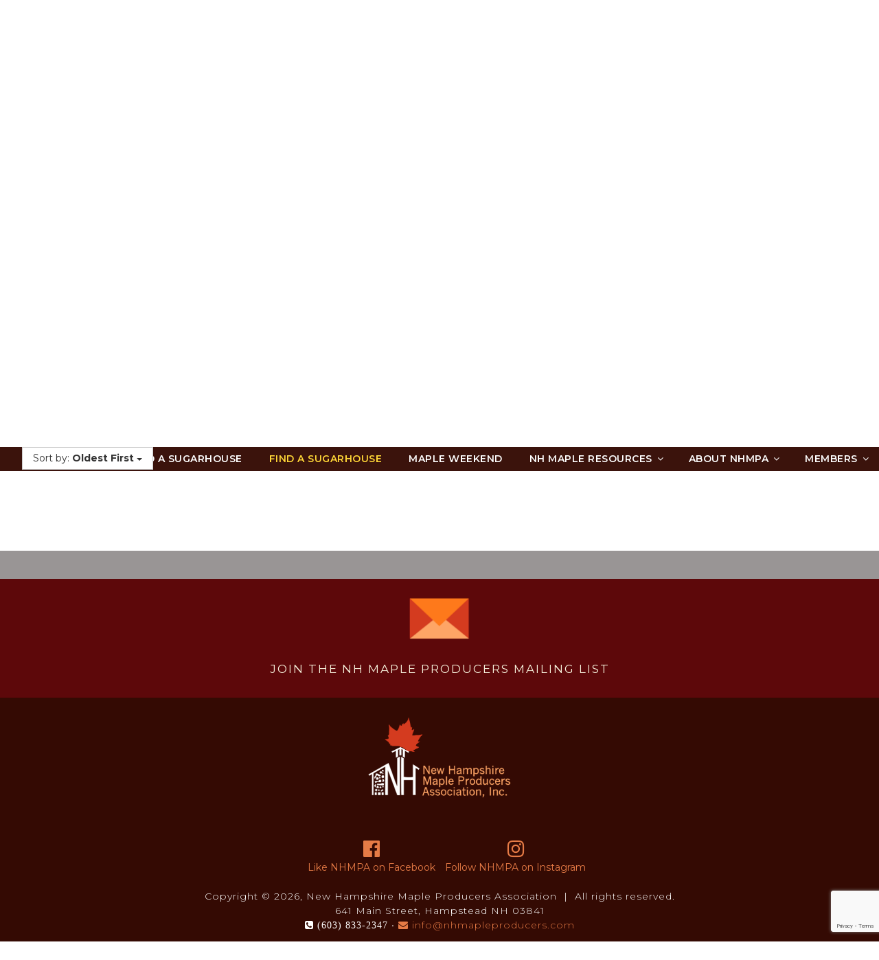

--- FILE ---
content_type: text/html; charset=UTF-8
request_url: https://nhmapleproducers.com/directory/listing/robertson-family-sugaring?tab=photos&sort=oldest
body_size: 109652
content:
<!DOCTYPE html>
<html lang="en" class="no-js">
  <head>
    <meta charset="utf-8">
    <meta http-equiv="X-UA-Compatible" content="IE=edge">
    <link rel="profile" href="https://gmpg.org/xfn/11">
    <meta name="viewport" content="width=device-width, initial-scale=1">
    <!-- The above 3 meta tags *must* come first in the head; any other head content must come *after* these tags -->
    <meta name="description" content="">
    <meta name="author" content="">
    <link rel="shortcut icon" type="image/png" href="#"/>

    <title>New Hampshire Maple Producers Association</title>

    <!-- Custom styles for this template -->


    <!-- HTML5 shim and Respond.js for IE8 support of HTML5 elements and media queries -->
    <!--[if lt IE 9]>
      <script src="https://oss.maxcdn.com/html5shiv/3.7.2/html5shiv.min.js"></script>
      <script src="https://oss.maxcdn.com/respond/1.4.2/respond.min.js"></script>
    <![endif]-->

	<!-- LCM Google tag (gtag.js) -->
	<script async src="https://www.googletagmanager.com/gtag/js?id=G-Z7R4BKS2WK"></script>
	<script>
	  window.dataLayer = window.dataLayer || [];
	  function gtag(){dataLayer.push(arguments);}
	  gtag('js', new Date());

	  gtag('config', 'G-Z7R4BKS2WK');
	</script>

	  
	<script>(function(html){html.className = html.className.replace(/\bno-js\b/,'js')})(document.documentElement);</script>
<meta name='robots' content='index, follow, max-image-preview:large, max-snippet:-1, max-video-preview:-1' />

	<!-- This site is optimized with the Yoast SEO plugin v24.6 - https://yoast.com/wordpress/plugins/seo/ -->
	<meta name="description" content="Use the NHMPA Sugarhouse Directory to find a sugarhouse near you. With hundreds of NHMPA members, there is bound to be one nearby." />
	<link rel="canonical" href="https://nhmapleproducers.com/directory/listing/robertson-family-sugaring" />
	<meta property="og:locale" content="en_US" />
	<meta property="og:type" content="article" />
	<meta property="og:title" content="New Hampshire Maple Producers Association - Find A Sugarhouse" />
	<meta property="og:description" content="Use the NHMPA Sugarhouse Directory to find a sugarhouse near you. With hundreds of NHMPA members, there is bound to be one nearby." />
	<meta property="og:url" content="https://nhmapleproducers.com/directory/listing/robertson-family-sugaring" />
	<meta property="og:site_name" content="New Hampshire Maple Producers Association" />
	<meta property="article:publisher" content="https://www.facebook.com/nhmapleproducers/" />
	<meta property="article:modified_time" content="2024-03-05T12:30:31+00:00" />
	<meta name="twitter:card" content="summary_large_image" />
	<script type="application/ld+json" class="yoast-schema-graph">{"@context":"https://schema.org","@graph":[{"@type":"WebPage","@id":"https://nhmapleproducers.com/directory/","url":"https://nhmapleproducers.com/directory/","name":"New Hampshire Maple Producers Association - Find A Sugarhouse","isPartOf":{"@id":"https://nhmapleproducers.com/#website"},"datePublished":"2016-10-24T02:53:52+00:00","dateModified":"2024-03-05T12:30:31+00:00","description":"Use the NHMPA Sugarhouse Directory to find a sugarhouse near you. With hundreds of NHMPA members, there is bound to be one nearby.","breadcrumb":{"@id":"https://nhmapleproducers.com/directory/#breadcrumb"},"inLanguage":"en-US","potentialAction":[{"@type":"ReadAction","target":["https://nhmapleproducers.com/directory/"]}]},{"@type":"BreadcrumbList","@id":"https://nhmapleproducers.com/directory/#breadcrumb","itemListElement":[{"@type":"ListItem","position":1,"name":"Home","item":"https://nhmapleproducers.com/"},{"@type":"ListItem","position":2,"name":"Find A Sugarhouse","item":"https://nhmapleproducers.com/directory"},{"@type":"ListItem","position":3,"name":"Robertson Family Sugaring"}]},{"@type":"WebSite","@id":"https://nhmapleproducers.com/#website","url":"https://nhmapleproducers.com/","name":"New Hampshire Maple Producers Association","description":"","publisher":{"@id":"https://nhmapleproducers.com/#organization"},"potentialAction":[{"@type":"SearchAction","target":{"@type":"EntryPoint","urlTemplate":"https://nhmapleproducers.com/?s={search_term_string}"},"query-input":{"@type":"PropertyValueSpecification","valueRequired":true,"valueName":"search_term_string"}}],"inLanguage":"en-US"},{"@type":"Organization","@id":"https://nhmapleproducers.com/#organization","name":"New Hampshire Maple Producers Association, Inc.","url":"https://nhmapleproducers.com/","logo":{"@type":"ImageObject","inLanguage":"en-US","@id":"https://nhmapleproducers.com/#/schema/logo/image/","url":"https://nhmapleproducers.com/wp-content/uploads/2018/01/nhmpa-newlogo-color_sized.png","contentUrl":"https://nhmapleproducers.com/wp-content/uploads/2018/01/nhmpa-newlogo-color_sized.png","width":540,"height":305,"caption":"New Hampshire Maple Producers Association, Inc."},"image":{"@id":"https://nhmapleproducers.com/#/schema/logo/image/"},"sameAs":["https://www.facebook.com/nhmapleproducers/"]}]}</script>
	<!-- / Yoast SEO plugin. -->


<link rel='dns-prefetch' href='//maps.googleapis.com' />
<link rel='dns-prefetch' href='//ajax.googleapis.com' />
<link rel='dns-prefetch' href='//fonts.googleapis.com' />
<link rel="alternate" title="oEmbed (JSON)" type="application/json+oembed" href="https://nhmapleproducers.com/wp-json/oembed/1.0/embed?url=https%3A%2F%2Fnhmapleproducers.com%2Fdirectory%2F" />
<link rel="alternate" title="oEmbed (XML)" type="text/xml+oembed" href="https://nhmapleproducers.com/wp-json/oembed/1.0/embed?url=https%3A%2F%2Fnhmapleproducers.com%2Fdirectory%2F&#038;format=xml" />
		<!-- This site uses the Google Analytics by MonsterInsights plugin v9.11.1 - Using Analytics tracking - https://www.monsterinsights.com/ -->
							<script src="//www.googletagmanager.com/gtag/js?id=G-8T1CKL8DGZ"  data-cfasync="false" data-wpfc-render="false" type="text/javascript" async></script>
			<script data-cfasync="false" data-wpfc-render="false" type="text/javascript">
				var mi_version = '9.11.1';
				var mi_track_user = true;
				var mi_no_track_reason = '';
								var MonsterInsightsDefaultLocations = {"page_location":"https:\/\/nhmapleproducers.com\/directory\/?tab=photos&sort=oldest"};
								if ( typeof MonsterInsightsPrivacyGuardFilter === 'function' ) {
					var MonsterInsightsLocations = (typeof MonsterInsightsExcludeQuery === 'object') ? MonsterInsightsPrivacyGuardFilter( MonsterInsightsExcludeQuery ) : MonsterInsightsPrivacyGuardFilter( MonsterInsightsDefaultLocations );
				} else {
					var MonsterInsightsLocations = (typeof MonsterInsightsExcludeQuery === 'object') ? MonsterInsightsExcludeQuery : MonsterInsightsDefaultLocations;
				}

								var disableStrs = [
										'ga-disable-G-8T1CKL8DGZ',
									];

				/* Function to detect opted out users */
				function __gtagTrackerIsOptedOut() {
					for (var index = 0; index < disableStrs.length; index++) {
						if (document.cookie.indexOf(disableStrs[index] + '=true') > -1) {
							return true;
						}
					}

					return false;
				}

				/* Disable tracking if the opt-out cookie exists. */
				if (__gtagTrackerIsOptedOut()) {
					for (var index = 0; index < disableStrs.length; index++) {
						window[disableStrs[index]] = true;
					}
				}

				/* Opt-out function */
				function __gtagTrackerOptout() {
					for (var index = 0; index < disableStrs.length; index++) {
						document.cookie = disableStrs[index] + '=true; expires=Thu, 31 Dec 2099 23:59:59 UTC; path=/';
						window[disableStrs[index]] = true;
					}
				}

				if ('undefined' === typeof gaOptout) {
					function gaOptout() {
						__gtagTrackerOptout();
					}
				}
								window.dataLayer = window.dataLayer || [];

				window.MonsterInsightsDualTracker = {
					helpers: {},
					trackers: {},
				};
				if (mi_track_user) {
					function __gtagDataLayer() {
						dataLayer.push(arguments);
					}

					function __gtagTracker(type, name, parameters) {
						if (!parameters) {
							parameters = {};
						}

						if (parameters.send_to) {
							__gtagDataLayer.apply(null, arguments);
							return;
						}

						if (type === 'event') {
														parameters.send_to = monsterinsights_frontend.v4_id;
							var hookName = name;
							if (typeof parameters['event_category'] !== 'undefined') {
								hookName = parameters['event_category'] + ':' + name;
							}

							if (typeof MonsterInsightsDualTracker.trackers[hookName] !== 'undefined') {
								MonsterInsightsDualTracker.trackers[hookName](parameters);
							} else {
								__gtagDataLayer('event', name, parameters);
							}
							
						} else {
							__gtagDataLayer.apply(null, arguments);
						}
					}

					__gtagTracker('js', new Date());
					__gtagTracker('set', {
						'developer_id.dZGIzZG': true,
											});
					if ( MonsterInsightsLocations.page_location ) {
						__gtagTracker('set', MonsterInsightsLocations);
					}
										__gtagTracker('config', 'G-8T1CKL8DGZ', {"forceSSL":"true","link_attribution":"true"} );
										window.gtag = __gtagTracker;										(function () {
						/* https://developers.google.com/analytics/devguides/collection/analyticsjs/ */
						/* ga and __gaTracker compatibility shim. */
						var noopfn = function () {
							return null;
						};
						var newtracker = function () {
							return new Tracker();
						};
						var Tracker = function () {
							return null;
						};
						var p = Tracker.prototype;
						p.get = noopfn;
						p.set = noopfn;
						p.send = function () {
							var args = Array.prototype.slice.call(arguments);
							args.unshift('send');
							__gaTracker.apply(null, args);
						};
						var __gaTracker = function () {
							var len = arguments.length;
							if (len === 0) {
								return;
							}
							var f = arguments[len - 1];
							if (typeof f !== 'object' || f === null || typeof f.hitCallback !== 'function') {
								if ('send' === arguments[0]) {
									var hitConverted, hitObject = false, action;
									if ('event' === arguments[1]) {
										if ('undefined' !== typeof arguments[3]) {
											hitObject = {
												'eventAction': arguments[3],
												'eventCategory': arguments[2],
												'eventLabel': arguments[4],
												'value': arguments[5] ? arguments[5] : 1,
											}
										}
									}
									if ('pageview' === arguments[1]) {
										if ('undefined' !== typeof arguments[2]) {
											hitObject = {
												'eventAction': 'page_view',
												'page_path': arguments[2],
											}
										}
									}
									if (typeof arguments[2] === 'object') {
										hitObject = arguments[2];
									}
									if (typeof arguments[5] === 'object') {
										Object.assign(hitObject, arguments[5]);
									}
									if ('undefined' !== typeof arguments[1].hitType) {
										hitObject = arguments[1];
										if ('pageview' === hitObject.hitType) {
											hitObject.eventAction = 'page_view';
										}
									}
									if (hitObject) {
										action = 'timing' === arguments[1].hitType ? 'timing_complete' : hitObject.eventAction;
										hitConverted = mapArgs(hitObject);
										__gtagTracker('event', action, hitConverted);
									}
								}
								return;
							}

							function mapArgs(args) {
								var arg, hit = {};
								var gaMap = {
									'eventCategory': 'event_category',
									'eventAction': 'event_action',
									'eventLabel': 'event_label',
									'eventValue': 'event_value',
									'nonInteraction': 'non_interaction',
									'timingCategory': 'event_category',
									'timingVar': 'name',
									'timingValue': 'value',
									'timingLabel': 'event_label',
									'page': 'page_path',
									'location': 'page_location',
									'title': 'page_title',
									'referrer' : 'page_referrer',
								};
								for (arg in args) {
																		if (!(!args.hasOwnProperty(arg) || !gaMap.hasOwnProperty(arg))) {
										hit[gaMap[arg]] = args[arg];
									} else {
										hit[arg] = args[arg];
									}
								}
								return hit;
							}

							try {
								f.hitCallback();
							} catch (ex) {
							}
						};
						__gaTracker.create = newtracker;
						__gaTracker.getByName = newtracker;
						__gaTracker.getAll = function () {
							return [];
						};
						__gaTracker.remove = noopfn;
						__gaTracker.loaded = true;
						window['__gaTracker'] = __gaTracker;
					})();
									} else {
										console.log("");
					(function () {
						function __gtagTracker() {
							return null;
						}

						window['__gtagTracker'] = __gtagTracker;
						window['gtag'] = __gtagTracker;
					})();
									}
			</script>
							<!-- / Google Analytics by MonsterInsights -->
		<style id='wp-img-auto-sizes-contain-inline-css' type='text/css'>
img:is([sizes=auto i],[sizes^="auto," i]){contain-intrinsic-size:3000px 1500px}
/*# sourceURL=wp-img-auto-sizes-contain-inline-css */
</style>
<link rel='stylesheet' id='sabai-css' href='https://nhmapleproducers.com/wp-content/plugins/sabai/assets/css/main.min.css?ver=6.9' type='text/css' media='screen' />
<link rel='stylesheet' id='sabai-directory-css' href='https://nhmapleproducers.com/wp-content/plugins/sabai-directory/assets/css/main.min.css?ver=6.9' type='text/css' media='screen' />
<link rel='stylesheet' id='sabai-googlemaps-css' href='https://nhmapleproducers.com/wp-content/plugins/sabai-googlemaps/assets/css/main.min.css?ver=6.9' type='text/css' media='screen' />
<link rel='stylesheet' id='sabai-paidlistings-css' href='https://nhmapleproducers.com/wp-content/plugins/sabai-paidlistings/assets/css/main.min.css?ver=6.9' type='text/css' media='screen' />
<link rel='stylesheet' id='jquery-ui-css' href='//ajax.googleapis.com/ajax/libs/jqueryui/1.13.3/themes/ui-lightness/jquery-ui.min.css?ver=6.9' type='text/css' media='all' />
<link rel='stylesheet' id='jquery-bxslider-css' href='https://nhmapleproducers.com/wp-content/plugins/sabai/assets/css/jquery.bxslider.min.css?ver=6.9' type='text/css' media='screen' />
<link rel='stylesheet' id='sabai-font-awesome-css' href='https://nhmapleproducers.com/wp-content/plugins/sabai/assets/css/font-awesome.min.css?ver=6.9' type='text/css' media='screen' />
<link rel='stylesheet' id='layerslider-css' href='https://nhmapleproducers.com/wp-content/plugins/LayerSlider/assets/static/layerslider/css/layerslider.css?ver=7.9.11' type='text/css' media='all' />
<link rel='stylesheet' id='ls-google-fonts-css' href='https://fonts.googleapis.com/css?family=Lato:100,100i,200,200i,300,300i,400,400i,500,500i,600,600i,700,700i,800,800i,900,900i%7COpen+Sans:100,100i,200,200i,300,300i,400,400i,500,500i,600,600i,700,700i,800,800i,900,900i%7CIndie+Flower:100,100i,200,200i,300,300i,400,400i,500,500i,600,600i,700,700i,800,800i,900,900i%7COswald:100,100i,200,200i,300,300i,400,400i,500,500i,600,600i,700,700i,800,800i,900,900i' type='text/css' media='all' />
<style id='wp-emoji-styles-inline-css' type='text/css'>

	img.wp-smiley, img.emoji {
		display: inline !important;
		border: none !important;
		box-shadow: none !important;
		height: 1em !important;
		width: 1em !important;
		margin: 0 0.07em !important;
		vertical-align: -0.1em !important;
		background: none !important;
		padding: 0 !important;
	}
/*# sourceURL=wp-emoji-styles-inline-css */
</style>
<style id='wp-block-library-inline-css' type='text/css'>
:root{--wp-block-synced-color:#7a00df;--wp-block-synced-color--rgb:122,0,223;--wp-bound-block-color:var(--wp-block-synced-color);--wp-editor-canvas-background:#ddd;--wp-admin-theme-color:#007cba;--wp-admin-theme-color--rgb:0,124,186;--wp-admin-theme-color-darker-10:#006ba1;--wp-admin-theme-color-darker-10--rgb:0,107,160.5;--wp-admin-theme-color-darker-20:#005a87;--wp-admin-theme-color-darker-20--rgb:0,90,135;--wp-admin-border-width-focus:2px}@media (min-resolution:192dpi){:root{--wp-admin-border-width-focus:1.5px}}.wp-element-button{cursor:pointer}:root .has-very-light-gray-background-color{background-color:#eee}:root .has-very-dark-gray-background-color{background-color:#313131}:root .has-very-light-gray-color{color:#eee}:root .has-very-dark-gray-color{color:#313131}:root .has-vivid-green-cyan-to-vivid-cyan-blue-gradient-background{background:linear-gradient(135deg,#00d084,#0693e3)}:root .has-purple-crush-gradient-background{background:linear-gradient(135deg,#34e2e4,#4721fb 50%,#ab1dfe)}:root .has-hazy-dawn-gradient-background{background:linear-gradient(135deg,#faaca8,#dad0ec)}:root .has-subdued-olive-gradient-background{background:linear-gradient(135deg,#fafae1,#67a671)}:root .has-atomic-cream-gradient-background{background:linear-gradient(135deg,#fdd79a,#004a59)}:root .has-nightshade-gradient-background{background:linear-gradient(135deg,#330968,#31cdcf)}:root .has-midnight-gradient-background{background:linear-gradient(135deg,#020381,#2874fc)}:root{--wp--preset--font-size--normal:16px;--wp--preset--font-size--huge:42px}.has-regular-font-size{font-size:1em}.has-larger-font-size{font-size:2.625em}.has-normal-font-size{font-size:var(--wp--preset--font-size--normal)}.has-huge-font-size{font-size:var(--wp--preset--font-size--huge)}.has-text-align-center{text-align:center}.has-text-align-left{text-align:left}.has-text-align-right{text-align:right}.has-fit-text{white-space:nowrap!important}#end-resizable-editor-section{display:none}.aligncenter{clear:both}.items-justified-left{justify-content:flex-start}.items-justified-center{justify-content:center}.items-justified-right{justify-content:flex-end}.items-justified-space-between{justify-content:space-between}.screen-reader-text{border:0;clip-path:inset(50%);height:1px;margin:-1px;overflow:hidden;padding:0;position:absolute;width:1px;word-wrap:normal!important}.screen-reader-text:focus{background-color:#ddd;clip-path:none;color:#444;display:block;font-size:1em;height:auto;left:5px;line-height:normal;padding:15px 23px 14px;text-decoration:none;top:5px;width:auto;z-index:100000}html :where(.has-border-color){border-style:solid}html :where([style*=border-top-color]){border-top-style:solid}html :where([style*=border-right-color]){border-right-style:solid}html :where([style*=border-bottom-color]){border-bottom-style:solid}html :where([style*=border-left-color]){border-left-style:solid}html :where([style*=border-width]){border-style:solid}html :where([style*=border-top-width]){border-top-style:solid}html :where([style*=border-right-width]){border-right-style:solid}html :where([style*=border-bottom-width]){border-bottom-style:solid}html :where([style*=border-left-width]){border-left-style:solid}html :where(img[class*=wp-image-]){height:auto;max-width:100%}:where(figure){margin:0 0 1em}html :where(.is-position-sticky){--wp-admin--admin-bar--position-offset:var(--wp-admin--admin-bar--height,0px)}@media screen and (max-width:600px){html :where(.is-position-sticky){--wp-admin--admin-bar--position-offset:0px}}

/*# sourceURL=wp-block-library-inline-css */
</style><style id='global-styles-inline-css' type='text/css'>
:root{--wp--preset--aspect-ratio--square: 1;--wp--preset--aspect-ratio--4-3: 4/3;--wp--preset--aspect-ratio--3-4: 3/4;--wp--preset--aspect-ratio--3-2: 3/2;--wp--preset--aspect-ratio--2-3: 2/3;--wp--preset--aspect-ratio--16-9: 16/9;--wp--preset--aspect-ratio--9-16: 9/16;--wp--preset--color--black: #000000;--wp--preset--color--cyan-bluish-gray: #abb8c3;--wp--preset--color--white: #ffffff;--wp--preset--color--pale-pink: #f78da7;--wp--preset--color--vivid-red: #cf2e2e;--wp--preset--color--luminous-vivid-orange: #ff6900;--wp--preset--color--luminous-vivid-amber: #fcb900;--wp--preset--color--light-green-cyan: #7bdcb5;--wp--preset--color--vivid-green-cyan: #00d084;--wp--preset--color--pale-cyan-blue: #8ed1fc;--wp--preset--color--vivid-cyan-blue: #0693e3;--wp--preset--color--vivid-purple: #9b51e0;--wp--preset--gradient--vivid-cyan-blue-to-vivid-purple: linear-gradient(135deg,rgb(6,147,227) 0%,rgb(155,81,224) 100%);--wp--preset--gradient--light-green-cyan-to-vivid-green-cyan: linear-gradient(135deg,rgb(122,220,180) 0%,rgb(0,208,130) 100%);--wp--preset--gradient--luminous-vivid-amber-to-luminous-vivid-orange: linear-gradient(135deg,rgb(252,185,0) 0%,rgb(255,105,0) 100%);--wp--preset--gradient--luminous-vivid-orange-to-vivid-red: linear-gradient(135deg,rgb(255,105,0) 0%,rgb(207,46,46) 100%);--wp--preset--gradient--very-light-gray-to-cyan-bluish-gray: linear-gradient(135deg,rgb(238,238,238) 0%,rgb(169,184,195) 100%);--wp--preset--gradient--cool-to-warm-spectrum: linear-gradient(135deg,rgb(74,234,220) 0%,rgb(151,120,209) 20%,rgb(207,42,186) 40%,rgb(238,44,130) 60%,rgb(251,105,98) 80%,rgb(254,248,76) 100%);--wp--preset--gradient--blush-light-purple: linear-gradient(135deg,rgb(255,206,236) 0%,rgb(152,150,240) 100%);--wp--preset--gradient--blush-bordeaux: linear-gradient(135deg,rgb(254,205,165) 0%,rgb(254,45,45) 50%,rgb(107,0,62) 100%);--wp--preset--gradient--luminous-dusk: linear-gradient(135deg,rgb(255,203,112) 0%,rgb(199,81,192) 50%,rgb(65,88,208) 100%);--wp--preset--gradient--pale-ocean: linear-gradient(135deg,rgb(255,245,203) 0%,rgb(182,227,212) 50%,rgb(51,167,181) 100%);--wp--preset--gradient--electric-grass: linear-gradient(135deg,rgb(202,248,128) 0%,rgb(113,206,126) 100%);--wp--preset--gradient--midnight: linear-gradient(135deg,rgb(2,3,129) 0%,rgb(40,116,252) 100%);--wp--preset--font-size--small: 13px;--wp--preset--font-size--medium: 20px;--wp--preset--font-size--large: 36px;--wp--preset--font-size--x-large: 42px;--wp--preset--spacing--20: 0.44rem;--wp--preset--spacing--30: 0.67rem;--wp--preset--spacing--40: 1rem;--wp--preset--spacing--50: 1.5rem;--wp--preset--spacing--60: 2.25rem;--wp--preset--spacing--70: 3.38rem;--wp--preset--spacing--80: 5.06rem;--wp--preset--shadow--natural: 6px 6px 9px rgba(0, 0, 0, 0.2);--wp--preset--shadow--deep: 12px 12px 50px rgba(0, 0, 0, 0.4);--wp--preset--shadow--sharp: 6px 6px 0px rgba(0, 0, 0, 0.2);--wp--preset--shadow--outlined: 6px 6px 0px -3px rgb(255, 255, 255), 6px 6px rgb(0, 0, 0);--wp--preset--shadow--crisp: 6px 6px 0px rgb(0, 0, 0);}:where(.is-layout-flex){gap: 0.5em;}:where(.is-layout-grid){gap: 0.5em;}body .is-layout-flex{display: flex;}.is-layout-flex{flex-wrap: wrap;align-items: center;}.is-layout-flex > :is(*, div){margin: 0;}body .is-layout-grid{display: grid;}.is-layout-grid > :is(*, div){margin: 0;}:where(.wp-block-columns.is-layout-flex){gap: 2em;}:where(.wp-block-columns.is-layout-grid){gap: 2em;}:where(.wp-block-post-template.is-layout-flex){gap: 1.25em;}:where(.wp-block-post-template.is-layout-grid){gap: 1.25em;}.has-black-color{color: var(--wp--preset--color--black) !important;}.has-cyan-bluish-gray-color{color: var(--wp--preset--color--cyan-bluish-gray) !important;}.has-white-color{color: var(--wp--preset--color--white) !important;}.has-pale-pink-color{color: var(--wp--preset--color--pale-pink) !important;}.has-vivid-red-color{color: var(--wp--preset--color--vivid-red) !important;}.has-luminous-vivid-orange-color{color: var(--wp--preset--color--luminous-vivid-orange) !important;}.has-luminous-vivid-amber-color{color: var(--wp--preset--color--luminous-vivid-amber) !important;}.has-light-green-cyan-color{color: var(--wp--preset--color--light-green-cyan) !important;}.has-vivid-green-cyan-color{color: var(--wp--preset--color--vivid-green-cyan) !important;}.has-pale-cyan-blue-color{color: var(--wp--preset--color--pale-cyan-blue) !important;}.has-vivid-cyan-blue-color{color: var(--wp--preset--color--vivid-cyan-blue) !important;}.has-vivid-purple-color{color: var(--wp--preset--color--vivid-purple) !important;}.has-black-background-color{background-color: var(--wp--preset--color--black) !important;}.has-cyan-bluish-gray-background-color{background-color: var(--wp--preset--color--cyan-bluish-gray) !important;}.has-white-background-color{background-color: var(--wp--preset--color--white) !important;}.has-pale-pink-background-color{background-color: var(--wp--preset--color--pale-pink) !important;}.has-vivid-red-background-color{background-color: var(--wp--preset--color--vivid-red) !important;}.has-luminous-vivid-orange-background-color{background-color: var(--wp--preset--color--luminous-vivid-orange) !important;}.has-luminous-vivid-amber-background-color{background-color: var(--wp--preset--color--luminous-vivid-amber) !important;}.has-light-green-cyan-background-color{background-color: var(--wp--preset--color--light-green-cyan) !important;}.has-vivid-green-cyan-background-color{background-color: var(--wp--preset--color--vivid-green-cyan) !important;}.has-pale-cyan-blue-background-color{background-color: var(--wp--preset--color--pale-cyan-blue) !important;}.has-vivid-cyan-blue-background-color{background-color: var(--wp--preset--color--vivid-cyan-blue) !important;}.has-vivid-purple-background-color{background-color: var(--wp--preset--color--vivid-purple) !important;}.has-black-border-color{border-color: var(--wp--preset--color--black) !important;}.has-cyan-bluish-gray-border-color{border-color: var(--wp--preset--color--cyan-bluish-gray) !important;}.has-white-border-color{border-color: var(--wp--preset--color--white) !important;}.has-pale-pink-border-color{border-color: var(--wp--preset--color--pale-pink) !important;}.has-vivid-red-border-color{border-color: var(--wp--preset--color--vivid-red) !important;}.has-luminous-vivid-orange-border-color{border-color: var(--wp--preset--color--luminous-vivid-orange) !important;}.has-luminous-vivid-amber-border-color{border-color: var(--wp--preset--color--luminous-vivid-amber) !important;}.has-light-green-cyan-border-color{border-color: var(--wp--preset--color--light-green-cyan) !important;}.has-vivid-green-cyan-border-color{border-color: var(--wp--preset--color--vivid-green-cyan) !important;}.has-pale-cyan-blue-border-color{border-color: var(--wp--preset--color--pale-cyan-blue) !important;}.has-vivid-cyan-blue-border-color{border-color: var(--wp--preset--color--vivid-cyan-blue) !important;}.has-vivid-purple-border-color{border-color: var(--wp--preset--color--vivid-purple) !important;}.has-vivid-cyan-blue-to-vivid-purple-gradient-background{background: var(--wp--preset--gradient--vivid-cyan-blue-to-vivid-purple) !important;}.has-light-green-cyan-to-vivid-green-cyan-gradient-background{background: var(--wp--preset--gradient--light-green-cyan-to-vivid-green-cyan) !important;}.has-luminous-vivid-amber-to-luminous-vivid-orange-gradient-background{background: var(--wp--preset--gradient--luminous-vivid-amber-to-luminous-vivid-orange) !important;}.has-luminous-vivid-orange-to-vivid-red-gradient-background{background: var(--wp--preset--gradient--luminous-vivid-orange-to-vivid-red) !important;}.has-very-light-gray-to-cyan-bluish-gray-gradient-background{background: var(--wp--preset--gradient--very-light-gray-to-cyan-bluish-gray) !important;}.has-cool-to-warm-spectrum-gradient-background{background: var(--wp--preset--gradient--cool-to-warm-spectrum) !important;}.has-blush-light-purple-gradient-background{background: var(--wp--preset--gradient--blush-light-purple) !important;}.has-blush-bordeaux-gradient-background{background: var(--wp--preset--gradient--blush-bordeaux) !important;}.has-luminous-dusk-gradient-background{background: var(--wp--preset--gradient--luminous-dusk) !important;}.has-pale-ocean-gradient-background{background: var(--wp--preset--gradient--pale-ocean) !important;}.has-electric-grass-gradient-background{background: var(--wp--preset--gradient--electric-grass) !important;}.has-midnight-gradient-background{background: var(--wp--preset--gradient--midnight) !important;}.has-small-font-size{font-size: var(--wp--preset--font-size--small) !important;}.has-medium-font-size{font-size: var(--wp--preset--font-size--medium) !important;}.has-large-font-size{font-size: var(--wp--preset--font-size--large) !important;}.has-x-large-font-size{font-size: var(--wp--preset--font-size--x-large) !important;}
/*# sourceURL=global-styles-inline-css */
</style>

<style id='classic-theme-styles-inline-css' type='text/css'>
/*! This file is auto-generated */
.wp-block-button__link{color:#fff;background-color:#32373c;border-radius:9999px;box-shadow:none;text-decoration:none;padding:calc(.667em + 2px) calc(1.333em + 2px);font-size:1.125em}.wp-block-file__button{background:#32373c;color:#fff;text-decoration:none}
/*# sourceURL=/wp-includes/css/classic-themes.min.css */
</style>
<link rel='stylesheet' id='contact-form-7-css' href='https://nhmapleproducers.com/wp-content/plugins/contact-form-7/includes/css/styles.css?ver=6.1.4' type='text/css' media='all' />
<link rel='stylesheet' id='woocommerce-layout-css' href='https://nhmapleproducers.com/wp-content/plugins/woocommerce/assets/css/woocommerce-layout.css?ver=10.4.3' type='text/css' media='all' />
<link rel='stylesheet' id='woocommerce-smallscreen-css' href='https://nhmapleproducers.com/wp-content/plugins/woocommerce/assets/css/woocommerce-smallscreen.css?ver=10.4.3' type='text/css' media='only screen and (max-width: 768px)' />
<link rel='stylesheet' id='woocommerce-general-css' href='https://nhmapleproducers.com/wp-content/plugins/woocommerce/assets/css/woocommerce.css?ver=10.4.3' type='text/css' media='all' />
<style id='woocommerce-inline-inline-css' type='text/css'>
.woocommerce form .form-row .required { visibility: visible; }
/*# sourceURL=woocommerce-inline-inline-css */
</style>
<link rel='stylesheet' id='if-menu-site-css-css' href='https://nhmapleproducers.com/wp-content/plugins/if-menu/assets/if-menu-site.css?ver=6.9' type='text/css' media='all' />
<link rel='stylesheet' id='bootstrap-css' href='https://nhmapleproducers.com/wp-content/themes/nhmaple/assets/css/bootstrap.min.css?ver=4.0.0' type='text/css' media='all' />
<link rel='stylesheet' id='font-awesome-css' href='https://nhmapleproducers.com/wp-content/themes/nhmaple/assets/css/font-awesome.min.css?ver=4.7.0' type='text/css' media='all' />
<style id='font-awesome-inline-css' type='text/css'>
[data-font="FontAwesome"]:before {font-family: 'FontAwesome' !important;content: attr(data-icon) !important;speak: none !important;font-weight: normal !important;font-variant: normal !important;text-transform: none !important;line-height: 1 !important;font-style: normal !important;-webkit-font-smoothing: antialiased !important;-moz-osx-font-smoothing: grayscale !important;}
/*# sourceURL=font-awesome-inline-css */
</style>
<link rel='stylesheet' id='style-css' href='https://nhmapleproducers.com/wp-content/themes/nhmaple/style.css?ver=6.9' type='text/css' media='all' />
<link rel='stylesheet' id='custom-css' href='https://nhmapleproducers.com/wp-content/themes/nhmaple/assets/css/custom.css?ver=6.9' type='text/css' media='all' />
<link rel='stylesheet' id='slick-css' href='https://nhmapleproducers.com/wp-content/themes/nhmaple/assets/css/slick.css?ver=6.9' type='text/css' media='all' />
<link rel='stylesheet' id='Montserrat-css' href='https://fonts.googleapis.com/css2?family=Montserrat:wght@200;300;400;500;600;700;800&#038;display=swap' type='text/css' media='all' />
<link rel='stylesheet' id='DancingScript-css' href='https://fonts.googleapis.com/css2?family=Dancing+Script:wght@400;700&#038;display=swap' type='text/css' media='all' />
<script type="text/javascript" src="https://nhmapleproducers.com/wp-includes/js/jquery/jquery.min.js?ver=3.7.1" id="jquery-core-js"></script>
<script type="text/javascript" src="https://nhmapleproducers.com/wp-includes/js/jquery/jquery-migrate.min.js?ver=3.4.1" id="jquery-migrate-js"></script>
<script type="text/javascript" src="https://nhmapleproducers.com/wp-content/plugins/sabai/assets/js/bootstrap.min.js" id="sabai-bootstrap-js"></script>
<script type="text/javascript" src="https://nhmapleproducers.com/wp-content/plugins/sabai/assets/js/bootstrap-growl.min.js" id="sabai-bootstrap-growl-js"></script>
<script type="text/javascript" src="https://nhmapleproducers.com/wp-content/plugins/sabai/assets/js/jquery-ajaxreadystate.min.js" id="jquery-ajaxreadystate-js"></script>
<script type="text/javascript" src="https://nhmapleproducers.com/wp-content/plugins/sabai/assets/js/sabai.min.js" id="sabai-js"></script>
<script type="text/javascript" src="https://nhmapleproducers.com/wp-content/plugins/sabai/assets/js/autosize.min.js" id="autosize-js"></script>
<script type="text/javascript" src="https://nhmapleproducers.com/wp-content/plugins/sabai/assets/js/jquery.bxslider.min.js" id="jquery-bxslider-js"></script>
<script type="text/javascript" src="//maps.googleapis.com/maps/api/js?v=3.33&amp;key=AIzaSyBgVMbvixXmeZ0J4yMp6A2scHAGpm6LEU0&amp;libraries=places&amp;language=en" id="sabai-googlemaps-js"></script>
<script type="text/javascript" src="https://nhmapleproducers.com/wp-content/plugins/sabai-googlemaps/assets/js/infobox.min.js" id="sabai-googlemaps-infobox-js"></script>
<script type="text/javascript" src="https://nhmapleproducers.com/wp-content/plugins/sabai-googlemaps/assets/js/sabai-googlemaps-map.min.js" id="sabai-googlemaps-map-js"></script>
<script type="text/javascript" src="https://nhmapleproducers.com/wp-content/plugins/sabai-googlemaps/assets/js/sabai-googlemaps-autocomplete.min.js" id="sabai-googlemaps-autocomplete-js"></script>
<script type="text/javascript" src="https://nhmapleproducers.com/wp-content/plugins/sabai-googlemaps/assets/js/markerclusterer.min.js" id="sabai-googlemaps-markerclusterer-js"></script>
<script type="text/javascript" src="https://nhmapleproducers.com/wp-content/plugins/sabai/assets/js/typeahead.bundle.min.js" id="twitter-typeahead-js"></script>
<script type="text/javascript" src="https://nhmapleproducers.com/wp-content/plugins/sabai-directory/assets/js/sabai-directory.min.js" id="sabai-directory-js"></script>
<script type="text/javascript" id="layerslider-utils-js-extra">
/* <![CDATA[ */
var LS_Meta = {"v":"7.9.11","fixGSAP":"1"};
//# sourceURL=layerslider-utils-js-extra
/* ]]> */
</script>
<script type="text/javascript" src="https://nhmapleproducers.com/wp-content/plugins/LayerSlider/assets/static/layerslider/js/layerslider.utils.js?ver=7.9.11" id="layerslider-utils-js"></script>
<script type="text/javascript" src="https://nhmapleproducers.com/wp-content/plugins/LayerSlider/assets/static/layerslider/js/layerslider.kreaturamedia.jquery.js?ver=7.9.11" id="layerslider-js"></script>
<script type="text/javascript" src="https://nhmapleproducers.com/wp-content/plugins/LayerSlider/assets/static/layerslider/js/layerslider.transitions.js?ver=7.9.11" id="layerslider-transitions-js"></script>
<script type="text/javascript" src="https://nhmapleproducers.com/wp-content/plugins/google-analytics-for-wordpress/assets/js/frontend-gtag.min.js?ver=9.11.1" id="monsterinsights-frontend-script-js" async="async" data-wp-strategy="async"></script>
<script data-cfasync="false" data-wpfc-render="false" type="text/javascript" id='monsterinsights-frontend-script-js-extra'>/* <![CDATA[ */
var monsterinsights_frontend = {"js_events_tracking":"true","download_extensions":"doc,pdf,ppt,zip,xls,docx,pptx,xlsx","inbound_paths":"[{\"path\":\"\\\/go\\\/\",\"label\":\"affiliate\"},{\"path\":\"\\\/recommend\\\/\",\"label\":\"affiliate\"}]","home_url":"https:\/\/nhmapleproducers.com","hash_tracking":"false","v4_id":"G-8T1CKL8DGZ"};/* ]]> */
</script>
<script type="text/javascript" src="https://nhmapleproducers.com/wp-content/plugins/woocommerce/assets/js/jquery-blockui/jquery.blockUI.min.js?ver=2.7.0-wc.10.4.3" id="wc-jquery-blockui-js" defer="defer" data-wp-strategy="defer"></script>
<script type="text/javascript" id="wc-add-to-cart-js-extra">
/* <![CDATA[ */
var wc_add_to_cart_params = {"ajax_url":"/wp-admin/admin-ajax.php","wc_ajax_url":"/?wc-ajax=%%endpoint%%","i18n_view_cart":"View cart","cart_url":"https://nhmapleproducers.com/cart/","is_cart":"","cart_redirect_after_add":"no"};
//# sourceURL=wc-add-to-cart-js-extra
/* ]]> */
</script>
<script type="text/javascript" src="https://nhmapleproducers.com/wp-content/plugins/woocommerce/assets/js/frontend/add-to-cart.min.js?ver=10.4.3" id="wc-add-to-cart-js" defer="defer" data-wp-strategy="defer"></script>
<script type="text/javascript" src="https://nhmapleproducers.com/wp-content/plugins/woocommerce/assets/js/js-cookie/js.cookie.min.js?ver=2.1.4-wc.10.4.3" id="wc-js-cookie-js" defer="defer" data-wp-strategy="defer"></script>
<script type="text/javascript" id="woocommerce-js-extra">
/* <![CDATA[ */
var woocommerce_params = {"ajax_url":"/wp-admin/admin-ajax.php","wc_ajax_url":"/?wc-ajax=%%endpoint%%","i18n_password_show":"Show password","i18n_password_hide":"Hide password"};
//# sourceURL=woocommerce-js-extra
/* ]]> */
</script>
<script type="text/javascript" src="https://nhmapleproducers.com/wp-content/plugins/woocommerce/assets/js/frontend/woocommerce.min.js?ver=10.4.3" id="woocommerce-js" defer="defer" data-wp-strategy="defer"></script>
<script type="text/javascript" id="WCPAY_ASSETS-js-extra">
/* <![CDATA[ */
var wcpayAssets = {"url":"https://nhmapleproducers.com/wp-content/plugins/woocommerce-payments/dist/"};
//# sourceURL=WCPAY_ASSETS-js-extra
/* ]]> */
</script>
<meta name="generator" content="Powered by LayerSlider 7.9.11 - Build Heros, Sliders, and Popups. Create Animations and Beautiful, Rich Web Content as Easy as Never Before on WordPress." />
<!-- LayerSlider updates and docs at: https://layerslider.com -->
<link rel="https://api.w.org/" href="https://nhmapleproducers.com/wp-json/" /><link rel="alternate" title="JSON" type="application/json" href="https://nhmapleproducers.com/wp-json/wp/v2/pages/505" /><link rel="EditURI" type="application/rsd+xml" title="RSD" href="https://nhmapleproducers.com/xmlrpc.php?rsd" />
<meta name="generator" content="WordPress 6.9" />
<meta name="generator" content="WooCommerce 10.4.3" />
<link rel='shortlink' href='https://nhmapleproducers.com/?p=505' />
<script type="text/javascript">
(function(url){
	if(/(?:Chrome\/26\.0\.1410\.63 Safari\/537\.31|WordfenceTestMonBot)/.test(navigator.userAgent)){ return; }
	var addEvent = function(evt, handler) {
		if (window.addEventListener) {
			document.addEventListener(evt, handler, false);
		} else if (window.attachEvent) {
			document.attachEvent('on' + evt, handler);
		}
	};
	var removeEvent = function(evt, handler) {
		if (window.removeEventListener) {
			document.removeEventListener(evt, handler, false);
		} else if (window.detachEvent) {
			document.detachEvent('on' + evt, handler);
		}
	};
	var evts = 'contextmenu dblclick drag dragend dragenter dragleave dragover dragstart drop keydown keypress keyup mousedown mousemove mouseout mouseover mouseup mousewheel scroll'.split(' ');
	var logHuman = function() {
		if (window.wfLogHumanRan) { return; }
		window.wfLogHumanRan = true;
		var wfscr = document.createElement('script');
		wfscr.type = 'text/javascript';
		wfscr.async = true;
		wfscr.src = url + '&r=' + Math.random();
		(document.getElementsByTagName('head')[0]||document.getElementsByTagName('body')[0]).appendChild(wfscr);
		for (var i = 0; i < evts.length; i++) {
			removeEvent(evts[i], logHuman);
		}
	};
	for (var i = 0; i < evts.length; i++) {
		addEvent(evts[i], logHuman);
	}
})('//nhmapleproducers.com/?wordfence_lh=1&hid=6F538461242E6BAC0C1002EC01EB3847');
</script>	<noscript><style>.woocommerce-product-gallery{ opacity: 1 !important; }</style></noscript>
	<script type="text/javascript">var SABAI = SABAI || {}; SABAI.isRTL =  false; SABAI.domain = ""; SABAI.path = "/";</script><link rel="icon" href="https://nhmapleproducers.com/wp-content/uploads/2018/01/cropped-cropped-maple-logoArtboard_512-32x32.png" sizes="32x32" />
<link rel="icon" href="https://nhmapleproducers.com/wp-content/uploads/2018/01/cropped-cropped-maple-logoArtboard_512-192x192.png" sizes="192x192" />
<link rel="apple-touch-icon" href="https://nhmapleproducers.com/wp-content/uploads/2018/01/cropped-cropped-maple-logoArtboard_512-180x180.png" />
<meta name="msapplication-TileImage" content="https://nhmapleproducers.com/wp-content/uploads/2018/01/cropped-cropped-maple-logoArtboard_512-270x270.png" />
				<style type="text/css" id="c4wp-checkout-css">
					.woocommerce-checkout .c4wp_captcha_field {
						margin-bottom: 10px;
						margin-top: 15px;
						position: relative;
						display: inline-block;
					}
				</style>
							<style type="text/css" id="c4wp-v3-lp-form-css">
				.login #login, .login #lostpasswordform {
					min-width: 350px !important;
				}
				.wpforms-field-c4wp iframe {
					width: 100% !important;
				}
			</style>
				  
			<!-- Global site tag (gtag.js) - Google Analytics -->
		<script async src="https://www.googletagmanager.com/gtag/js?id=UA-221183151-2"></script>
		<script>
		  window.dataLayer = window.dataLayer || [];
		  function gtag(){dataLayer.push(arguments);}
		  gtag('js', new Date());

		  gtag('config', 'UA-221183151-2');
		</script>
	  <!-- Somewhere in your site's <head> -->

  <link rel='stylesheet' id='wc-blocks-style-css' href='https://nhmapleproducers.com/wp-content/plugins/woocommerce/assets/client/blocks/wc-blocks.css?ver=wc-10.4.3' type='text/css' media='all' />
</head>

<body class="wp-singular page-template-default page page-id-505 page-parent wp-custom-logo wp-theme-nhmaple theme-nhmaple woocommerce-no-js group-blog has-header-image page-one-column colors-light sabai-entity-id-3127 sabai-entity-bundle-name-directory_listing sabai-entity-bundle-type-directory_listing">

<div id="page" class="site">
  <a class="skip-link screen-reader-text" href="#content">Skip to content</a>

<header id="masthead" class="site-header" role="banner">

          <div class="navigation-top">


        <div class="wrap">
          <div class="site-branding-text">
							<p class="site-title d-none"><a href="https://nhmapleproducers.com/" rel="home">New Hampshire Maple Producers Association</a></p>
				<a href="https://nhmapleproducers.com/" class="custom-logo-link" rel="home"><img width="540" height="305" src="https://nhmapleproducers.com/wp-content/uploads/2018/01/nhmpa-newlogo-color_sized.png" class="custom-logo" alt="NHMPA logo" decoding="async" fetchpriority="high" srcset="https://nhmapleproducers.com/wp-content/uploads/2018/01/nhmpa-newlogo-color_sized.png 540w, https://nhmapleproducers.com/wp-content/uploads/2018/01/nhmpa-newlogo-color_sized-300x169.png 300w" sizes="(max-width: 540px) 100vw, 540px" /></a>
</div>
<!-- .site-branding-text -->
          <nav id="site-navigation" class="main-navigation" role="navigation" aria-label="Top Menu">
	<button class="menu-toggle" aria-controls="top-menu" aria-expanded="false">
		<svg class="icon icon-bars" aria-hidden="true" role="img"> <use href="#icon-bars" xlink:href="#icon-bars"></use> </svg><svg class="icon icon-close" aria-hidden="true" role="img"> <use href="#icon-close" xlink:href="#icon-close"></use> </svg>Menu	</button>

	   
	   	<div id="utility-menu-wrap">

    <div class="menu-utility-menu-container"><ul id="utility-menu" class="menu"><li id="menu-item-977" class="menu-item menu-item-type-post_type menu-item-object-page menu-item-977"><a href="https://nhmapleproducers.com/news-and-events/">News and Events</a></li>
<li id="menu-item-939" class="menu-item menu-item-type-post_type menu-item-object-page menu-item-939"><a href="https://nhmapleproducers.com/contact-us/">Contact Us</a></li>
<li id="menu-item-1505" class="menu-item menu-item-type-post_type menu-item-object-page menu-item-1505"><a href="https://nhmapleproducers.com/my-account/">Member Log In</a></li>
</ul></div>
		</div>

  
  <div id="top-menu-wrap">

	<div class="menu-top-menu-container"><ul id="top-menu" class="menu"><li id="menu-item-3240" class="menu-item menu-item-type-custom menu-item-object-custom menu-item-3240"><a target="_blank" href="https://www.nhmaplemap.com">Find A Sugarhouse</a></li>
<li id="menu-item-514" class="menu-item menu-item-type-post_type menu-item-object-page current-menu-item page_item page-item-505 current_page_item menu-item-514"><a href="https://nhmapleproducers.com/directory/" aria-current="page">Find A Sugarhouse</a></li>
<li id="menu-item-3218" class="menu-item menu-item-type-post_type menu-item-object-page menu-item-3218"><a href="https://nhmapleproducers.com/maple-weekend-2/">Maple Weekend</a></li>
<li id="menu-item-254" class="menu-item menu-item-type-post_type menu-item-object-page menu-item-has-children menu-item-254"><a href="https://nhmapleproducers.com/pure-nh-maple/">NH Maple Resources<svg class="icon icon-angle-down" aria-hidden="true" role="img"> <use href="#icon-angle-down" xlink:href="#icon-angle-down"></use> </svg></a>
<ul class="sub-menu">
	<li id="menu-item-1421" class="menu-item menu-item-type-post_type menu-item-object-page menu-item-1421"><a href="https://nhmapleproducers.com/awards/">Awards</a></li>
	<li id="menu-item-284" class="menu-item menu-item-type-post_type menu-item-object-page menu-item-284"><a href="https://nhmapleproducers.com/pure-nh-maple/pure-nh-maple-grading/">Syrup Grading</a></li>
	<li id="menu-item-289" class="menu-item menu-item-type-post_type menu-item-object-page menu-item-289"><a href="https://nhmapleproducers.com/educational-resources/">Educational Posters</a></li>
	<li id="menu-item-283" class="menu-item menu-item-type-post_type menu-item-object-page menu-item-283"><a href="https://nhmapleproducers.com/pure-nh-maple/pure-nh-maple-recipes/">Maple Recipes</a></li>
	<li id="menu-item-1303" class="menu-item menu-item-type-custom menu-item-object-custom menu-item-1303"><a target="_blank" href="https://nhmapleproducers.com/wp-content/uploads/2018/10/NH-Maple-Coloring-sheet.pdf">NH Maple Coloring</a></li>
</ul>
</li>
<li id="menu-item-974" class="menu-item menu-item-type-post_type menu-item-object-page menu-item-has-children menu-item-974"><a href="https://nhmapleproducers.com/about-nhmpa/">About NHMPA<svg class="icon icon-angle-down" aria-hidden="true" role="img"> <use href="#icon-angle-down" xlink:href="#icon-angle-down"></use> </svg></a>
<ul class="sub-menu">
	<li id="menu-item-1071" class="menu-item menu-item-type-custom menu-item-object-custom menu-item-1071"><a href="/about-nhmpa/#links">Links &#038; Resources</a></li>
	<li id="menu-item-976" class="menu-item menu-item-type-post_type menu-item-object-page menu-item-976"><a href="https://nhmapleproducers.com/gallery/">Photo Gallery</a></li>
</ul>
</li>
<li id="menu-item-819" class="menu-item menu-item-type-post_type menu-item-object-page menu-item-has-children menu-item-819"><a href="https://nhmapleproducers.com/add-directory-listing/">Members<svg class="icon icon-angle-down" aria-hidden="true" role="img"> <use href="#icon-angle-down" xlink:href="#icon-angle-down"></use> </svg></a>
<ul class="sub-menu">
	<li id="menu-item-1506" class="menu-item menu-item-type-post_type menu-item-object-page menu-item-1506"><a href="https://nhmapleproducers.com/my-account/">Log In</a></li>
	<li id="menu-item-984" class="menu-item menu-item-type-post_type menu-item-object-page menu-item-984"><a href="https://nhmapleproducers.com/add-directory-listing/">Member Benefits</a></li>
	<li id="menu-item-822" class="menu-item menu-item-type-post_type menu-item-object-page menu-item-822"><a href="https://nhmapleproducers.com/syrup-containers/">Maple Container Dealers</a></li>
	<li id="menu-item-1012" class="menu-item menu-item-type-custom menu-item-object-custom menu-item-1012"><a href="/directory-dashboard">Listings Dashboard</a></li>
	<li id="menu-item-982" class="menu-item menu-item-type-post_type menu-item-object-page menu-item-982"><a href="https://nhmapleproducers.com/register/">Register a Sugarhouse</a></li>
	<li id="menu-item-836" class="menu-item menu-item-type-post_type menu-item-object-page menu-item-836"><a href="https://nhmapleproducers.com/listing-instructions/">Listing Instructions</a></li>
	<li id="menu-item-824" class="menu-item menu-item-type-post_type menu-item-object-page menu-item-824"><a href="https://nhmapleproducers.com/the-gathering-tank/">The Gathering Tank Archive</a></li>
	<li id="menu-item-1141" class="menu-item menu-item-type-post_type menu-item-object-page menu-item-1141"><a href="https://nhmapleproducers.com/nh-maple-museum/">NH Maple Museum</a></li>
	<li id="menu-item-833" class="menu-item menu-item-type-post_type menu-item-object-page menu-item-833"><a href="https://nhmapleproducers.com/bylaws/">NHMPA Bylaws</a></li>
	<li id="menu-item-1834" class="menu-item menu-item-type-post_type menu-item-object-page menu-item-1834"><a href="https://nhmapleproducers.com/minutes/">NHMPA Meeting Minutes</a></li>
	<li id="menu-item-3054" class="menu-item menu-item-type-post_type menu-item-object-page menu-item-3054"><a href="https://nhmapleproducers.com/nofa-nh-transition-to-organic-partnership-program/">NOFA-NH Transition to Organic Partnership Program</a></li>
</ul>
</li>
</ul></div>
</div>

	
</nav><!-- #site-navigation -->
        </div><!-- .wrap -->
      </div><!-- .navigation-top -->
    
 

    <div class="custom-header">



		<div class="custom-header-media">
			<div id="wp-custom-header" class="wp-custom-header"><img src="https://nhmapleproducers.com/wp-content/uploads/2018/01/cropped-maple-woods-bg.jpg" width="2000" height="1201" alt="" srcset="https://nhmapleproducers.com/wp-content/uploads/2018/01/cropped-maple-woods-bg.jpg 2000w, https://nhmapleproducers.com/wp-content/uploads/2018/01/cropped-maple-woods-bg-600x360.jpg 600w, https://nhmapleproducers.com/wp-content/uploads/2018/01/cropped-maple-woods-bg-300x180.jpg 300w, https://nhmapleproducers.com/wp-content/uploads/2018/01/cropped-maple-woods-bg-768x461.jpg 768w, https://nhmapleproducers.com/wp-content/uploads/2018/01/cropped-maple-woods-bg-1024x615.jpg 1024w" sizes="(max-width: 2000px) 100vw, 2000px" decoding="async" /></div>		</div>

		
</div><!-- .custom-header -->
  </header><!-- #masthead -->

    
<div class="site-content-contain">
    <div id="content" class="site-content">

<header class="page-header">

<div class="page-header-title">

<h1 class="entry-title">Robertson Family Sugaring</h1><div class="social-media"><a href="https://instagram.com/nhmapleproducers" target="_blank"><span class="fa fa-instagram fa-2x"></span></a>&nbsp;<a href="https://www.facebook.com/nhmapleproducers" target="_blank"><span class="fa fa-facebook-square fa-2x"></span></a></div> 
</div>



</header><!-- .entry-header -->

<div class="wrap">
	<div id="primary" class="content-area">
		<main id="main" class="site-main" role="main">

			
<article id="post-505" class="post-505 page type-page status-publish hentry">
		<header class="entry-header d-none">
		<h1 class="entry-title">Robertson Family Sugaring</h1>		
	</header><!-- .entry-header -->
	<div class="entry-content">
		
		<div id="sabai-content" class="sabai sabai-main">
<div id="sabai-body">
<div id="sabai-entity-content-3127" class="sabai-entity sabai-entity-type-content sabai-entity-bundle-name-directory-listing sabai-entity-bundle-type-directory-listing sabai-entity-mode-full sabai-directory-listing-claimed sabai-clearfix sabai-directory-no-image" itemscope itemtype="http://schema.org/LocalBusiness">
    <meta itemprop="name" content="Robertson Family Sugaring" />
    <link itemprop="url" href="https://nhmapleproducers.com/directory/listing/robertson-family-sugaring" />
    <div class="sabai-directory-labels"><span class="sabai-label sabai-label-default sabai-entity-label-directory-claimed" title="This is an owner verified listing."><i class="fa fa-check-circle"></i> Verified</span></div>
    <div class="sabai-row">
        <link itemprop="image" href="https://nhmapleproducers.com/wp-content/plugins/sabai/assets/images/no_image.png" />
        <div class="sabai-col-sm-12 sabai-directory-main">
            <div class="sabai-directory-category">
                <a href="https://nhmapleproducers.com/directory/categories/2025-maple-weekend" class=" sabai-entity-permalink sabai-entity-id-17 sabai-entity-type-taxonomy sabai-entity-bundle-name-directory-listing-category sabai-entity-bundle-type-directory-category"><i class="fa fa-folder-open"></i> 2025 Maple Weekend</a>            </div>
            <div class="sabai-directory-info sabai-clearfix">
                <div class="sabai-directory-location">
                    <span class="sabai-googlemaps-address sabai-googlemaps-address-0"><i class="fa fa-map-marker fa-fw"></i> 240 Mtn. Avenue Northwood NH 03261</span>                </div>
                <div itemprop="address" itemscope itemtype="http://schema.org/PostalAddress" class="sabai-directory-address sabai-hidden">
                    <span itemprop="streetAddress">240 Mtn. Avenue</span>
                    <span itemprop="addressLocality">Northwood</span>
                    <span itemprop="addressRegion">New Hampshire</span>
                    <span itemprop="postalCode">3261</span>
                    <span itemprop="addressCountry">US</span>
                </div>
                <div class="sabai-directory-contact">
                    <div class="sabai-directory-contact-tel"><i class="fa fa-phone fa-fw"></i> <span class="sabai-hidden-xs" itemprop="telephone">603-942-8325</span><span class="sabai-visible-xs-inline"><a href="tel:6039428325">603-942-8325</a></span></div>
<div class="sabai-directory-contact-email"><i class="fa fa-envelope fa-fw"></i> <a href="/cdn-cgi/l/email-protection#c2b0ada0e4e1fbfaf9e4e1f3f2f7f9e4e1f3f2f3f9a4e4e1f3f2f0f9e4e1f4f6f9a3e4e1f3f3f3f9e4e1f3f2faf9e4e1f6f4f9e4e1fbfbf9ade4e1f3f2fbf9" target="_blank">rob&#98;&#105;&#101;f&#102;&#64;a&#111;&#108;&#46;&#99;o&#109;</a></div>                </div>
                <div class="sabai-directory-social">
                                    </div>
            </div>
            <div class="sabai-directory-custom-fields">
                    <div class="sabai-directory-field sabai-field-type-string sabai-field-name-field-name sabai-clearfix">
        <div class="sabai-field-label">Full name of primary contact:</div>
        <div class="sabai-field-value">Robbie Robertson</div>
    </div>
    <div class="sabai-directory-field sabai-field-type-choice sabai-field-name-field-handicap-accessible sabai-clearfix">
        <div class="sabai-field-label">Handicap Accessible</div>
        <div class="sabai-field-value">NOT Accessible</div>
    </div>
    <div class="sabai-directory-field sabai-field-type-choice sabai-field-name-field-bathroom-facilities sabai-clearfix">
        <div class="sabai-field-label">Bathroom Facilities Available</div>
        <div class="sabai-field-value">NOT available</div>
    </div>
            </div>
        </div>
    </div>
    <div class="sabai-navigation sabai-navigation-bottom sabai-entity-buttons">
        <div class="sabai-btn-toolbar"><div class="sabai-btn-group"><a href="#" class="sabai-btn sabai-btn-default sabai-dropdown-toggle sabai-btn-sm sabai-dropdown-link sabai-social-btn-share" title="" onclick="" data-toggle="dropdown"><i class="fa fa-share-alt"></i> Share <span class="sabai-caret"></span></a><ul class="sabai-dropdown-menu"><li><a href="https://nhmapleproducers.com/directory/listing/robertson-family-sugaring/share?media=facebook" rel="nofollow" target="_blank" title="" class="sabai-dropdown-link"><i class="fa fa-facebook-square"></i> Facebook</a></li><li><a href="https://nhmapleproducers.com/directory/listing/robertson-family-sugaring/share?media=twitter" rel="nofollow" target="_blank" title="" class="sabai-dropdown-link"><i class="fa fa-twitter-square"></i> Twitter</a></li><li><a href="https://nhmapleproducers.com/directory/listing/robertson-family-sugaring/share?media=googleplus" rel="nofollow" target="_blank" title="" class="sabai-dropdown-link"><i class="fa fa-google-plus-square"></i> Google+</a></li><li><a href="https://nhmapleproducers.com/directory/listing/robertson-family-sugaring/share?media=tumblr" rel="nofollow" target="_blank" title="" class="sabai-dropdown-link"><i class="fa fa-tumblr-square"></i> Tumblr</a></li><li><a href="https://nhmapleproducers.com/directory/listing/robertson-family-sugaring/share?media=linkedin" rel="nofollow" target="_blank" title="" class="sabai-dropdown-link"><i class="fa fa-linkedin-square"></i> LinkedIn</a></li><li><a href="https://nhmapleproducers.com/directory/listing/robertson-family-sugaring/share?media=mail" rel="nofollow" target="_blank" title="" class="sabai-dropdown-link"><i class="fa fa-envelope-o"></i> Mail</a></li></ul></div>
<div class="sabai-btn-group"><a href="https://nhmapleproducers.com/directory/listing/robertson-family-sugaring/vote/favorite/form" title="Bookmark this Listing" class="sabai-btn sabai-btn-default sabai-btn-sm sabai-voting-btn-favorite" nofollow="nofollow" onclick="SABAI.ajax({loadingImage:false,onSuccess:function(result, target, trigger){trigger.toggleClass(&quot;sabai-active&quot;, result.value == 1); return false;},type:'post',trigger:jQuery(this), container:''}); event.stopImmediatePropagation(); return false;" data-sabai-remote-url="https://nhmapleproducers.com/directory/listing/robertson-family-sugaring/vote/favorite?__t=bad5d66502&amp;value=1"><i class="fa fa-bookmark"></i> Bookmark</a></div></div>
    </div>
</div>
</div>
<div id="sabai-inline">
  <div id="sabai-inline-nav">
    <ul class="sabai-nav sabai-nav-tabs sabai-nav-justified">
      <li class=" sabai-active">
        <a href="#" id="sabai-inline-content-photos-trigger" data-toggle="tab" data-target="#sabai-inline-content-photos" class="">Photos</a>
      </li>
      <li class="">
        <a href="#" id="sabai-inline-content-nearby-trigger" data-toggle="tab" data-target="#sabai-inline-content-nearby" class="">Nearby Listings</a>
      </li>
    </ul>
  </div>
  <div class="sabai-tab-content" id="sabai-inline-content">
    <div class="sabai-tab-pane sabai-fade sabai-in  sabai-active" id="sabai-inline-content-photos">
      <script data-cfasync="false" src="/cdn-cgi/scripts/5c5dd728/cloudflare-static/email-decode.min.js"></script><script type="text/javascript">
jQuery('document').ready(function($){
    var $container = $('.sabai-directory-listing-photos'),
        masonry = function () {
            $container.imagesLoaded(function() {
                var containerWidth = $container.outerWidth() - 1, columnWidth;
                if (containerWidth > 768) {
                    columnWidth = Math.floor((containerWidth - 40) / 3);
                } else if (containerWidth > 480) {
                    columnWidth = Math.floor((containerWidth - 20) / 2);
                } else {
                    columnWidth = containerWidth;
                }
                $container.find('> div').width(columnWidth).end().masonry({columnWidth:columnWidth, itemSelector:'.sabai-entity', gutter:20, isRTL:SABAI.isRTL});
            });
        }
    $(SABAI).bind('comment_comment_added.sabai comment_comment_edited.sabai comment_comment_deleted.sabai comment_comment_hidden.sabai comment_comments_shown.sabai', function(e, data) {
        masonry();
    });
    if ($container.is(':visible')) {
        masonry();
    } else {
        $('#sabai-inline-content-photos-trigger').on('shown.bs.sabaitab', function(e, data){
            masonry();
        });
    }
});
</script>
<div class="sabai-navigation sabai-clearfix">
    <div class="sabai-pull-left sabai-btn-group">
        <div class="sabai-btn-group"><a href="https://nhmapleproducers.com/directory/listing/robertson-family-sugaring/photos?sort=oldest" onclick="" data-sabai-remote-url="https://nhmapleproducers.com/directory/listing/robertson-family-sugaring/photos?sort=oldest" title="" class="sabai-btn sabai-btn-default sabai-dropdown-toggle sabai-btn-sm" data-toggle="dropdown">Sort by: <strong>Oldest First</strong> <span class="sabai-caret"></span></a><ul class="sabai-dropdown-menu"><li><a href="https://nhmapleproducers.com/directory/listing/robertson-family-sugaring/photos?sort=newest" onclick="SABAI.ajax({pushState:true,trigger:jQuery(this), container:'#sabai-inline-content-photos'}); event.stopImmediatePropagation(); return false;" data-sabai-remote-url="https://nhmapleproducers.com/directory/listing/robertson-family-sugaring/photos?sort=newest" title="" class="sabai-dropdown-link">Newest First</a></li><li><a href="https://nhmapleproducers.com/directory/listing/robertson-family-sugaring/photos?sort=random" onclick="SABAI.ajax({pushState:true,trigger:jQuery(this), container:'#sabai-inline-content-photos'}); event.stopImmediatePropagation(); return false;" data-sabai-remote-url="https://nhmapleproducers.com/directory/listing/robertson-family-sugaring/photos?sort=random" title="" class="sabai-dropdown-link">Random</a></li><li><a href="https://nhmapleproducers.com/directory/listing/robertson-family-sugaring/photos?sort=votes" onclick="SABAI.ajax({pushState:true,trigger:jQuery(this), container:'#sabai-inline-content-photos'}); event.stopImmediatePropagation(); return false;" data-sabai-remote-url="https://nhmapleproducers.com/directory/listing/robertson-family-sugaring/photos?sort=votes" title="" class="sabai-dropdown-link">Votes</a></li></ul></div>    </div>
    <div class="sabai-pull-right">
    </div>
</div>
    </div>
    <div class="sabai-tab-pane sabai-fade" id="sabai-inline-content-nearby">
      <script type="text/javascript">
jQuery(document).ready(function($) {
    $(SABAI).bind('sabaipopstate', function (e, state) {
        if (state.container !== '#sabai-inline-content-nearby' || state.target !== '.sabai-directory-listings-container') return;

        var url = SABAI.parseUrl(state.url);
        $('#sabai-inline-content-nearby .sabai-directory-search')
            .find('input[name="keywords"]').val(url.query.keywords || '').end()
            .find('input[name="address"]').val(url.query.address || '').end()
            .find('select[name="category"]').val(url.query.category || 0);
    });
    $(SABAI).bind('toggle.sabai', function (e, data) {
        if (data.target.hasClass('sabai-directory-filters')) {
            data.target.parent().find('.sabai-directory-listings').removeClass('sabai-col-md-12').addClass('sabai-col-md-8');
        }
    });
    
    $(SABAI).bind('entity_filter_form_toggled.sabai.#sabai-inline-content-nearby', function (e, data) {
        if (data.container === '#sabai-inline-content-nearby' && !data.target.is(':visible')) {
            data.target.parent().find('.sabai-directory-listings').removeClass('sabai-col-md-8').addClass('sabai-col-md-12');
        }
    });
});
</script>
<div class="sabai-directory-listings-container">
  
<div class="sabai-navigation sabai-clearfix">
    <div class="sabai-pull-left sabai-btn-group">
    </div>
    <div class="sabai-pull-right">
    </div>
</div>
<div class="sabai-row">
    <div class="sabai-directory-filters sabai-col-md-4" style=" display:none;">
    </div><div class="sabai-directory-listings sabai-directory-listings-list sabai-col-md-12">
    <div id="sabai-entity-content-5526" class="sabai-entity sabai-entity-type-content sabai-entity-bundle-name-directory-listing sabai-entity-bundle-type-directory-listing sabai-entity-mode-summary sabai-directory-listing-claimed sabai-clearfix">
    <div class="sabai-row">
        <div class="sabai-col-xs-3 sabai-directory-images">
            <div class="sabai-directory-photos">
<a href="https://nhmapleproducers.com/wp-content/sabai/File/files/l_724d745a21396a8cb458a6ad3849c98e.jpeg" rel="prettyPhoto"><img src="https://nhmapleproducers.com/wp-content/sabai/File/files/l_724d745a21396a8cb458a6ad3849c98e.jpeg" alt="image.jpeg" itemprop="image" /></a>
<div class="sabai-directory-thumbnails sabai-hidden-xs">
<div class="sabai-row">
<div class="sabai-col-sm-3 sabai-col-xs-6"><a href="https://nhmapleproducers.com/wp-content/sabai/File/files/l_724d745a21396a8cb458a6ad3849c98e.jpeg" rel="prettyPhoto[sabai-directory-directory_listing-5526]"><img src="https://nhmapleproducers.com/wp-content/sabai/File/thumbnails/724d745a21396a8cb458a6ad3849c98e.jpeg" data-full-image="https://nhmapleproducers.com/wp-content/sabai/File/files/l_724d745a21396a8cb458a6ad3849c98e.jpeg" alt="image.jpeg" /></a></div>
<div class="sabai-col-sm-3 sabai-col-xs-6"><a href="https://nhmapleproducers.com/wp-content/sabai/File/files/l_e156fe143065dc2d2d897be4f1807adb.jpeg" rel="prettyPhoto[sabai-directory-directory_listing-5526]"><img src="https://nhmapleproducers.com/wp-content/sabai/File/thumbnails/e156fe143065dc2d2d897be4f1807adb.jpeg" data-full-image="https://nhmapleproducers.com/wp-content/sabai/File/files/l_e156fe143065dc2d2d897be4f1807adb.jpeg" alt="image.jpeg" /></a></div>
<div class="sabai-col-sm-3 sabai-col-xs-6"><a href="https://nhmapleproducers.com/wp-content/sabai/File/files/l_2fa3e851b603db2547c700cb8f4c144f.jpeg" rel="prettyPhoto[sabai-directory-directory_listing-5526]"><img src="https://nhmapleproducers.com/wp-content/sabai/File/thumbnails/2fa3e851b603db2547c700cb8f4c144f.jpeg" data-full-image="https://nhmapleproducers.com/wp-content/sabai/File/files/l_2fa3e851b603db2547c700cb8f4c144f.jpeg" alt="image.jpeg" /></a></div>
<div class="sabai-col-sm-3 sabai-col-xs-6"><a href="https://nhmapleproducers.com/wp-content/sabai/File/files/l_be6199d3a22d0aa6e7b007a6b4ab9d92.jpeg" rel="prettyPhoto[sabai-directory-directory_listing-5526]"><img src="https://nhmapleproducers.com/wp-content/sabai/File/thumbnails/be6199d3a22d0aa6e7b007a6b4ab9d92.jpeg" data-full-image="https://nhmapleproducers.com/wp-content/sabai/File/files/l_be6199d3a22d0aa6e7b007a6b4ab9d92.jpeg" alt="image.jpeg" /></a></div>
</div>
</div>
</div>        </div>
        <div class="sabai-col-xs-9 sabai-directory-main">
            <div class="sabai-directory-title">
                <i class="sabai-entity-icon-directory-claimed fa fa-check-circle" title="This is an owner verified listing."></i> <a href="https://nhmapleproducers.com/directory/listing/sugarmommas-maple-farm-1" title="Sugarmomma's Maple Farm" class=" sabai-entity-permalink sabai-entity-id-5526 sabai-entity-type-content sabai-entity-bundle-name-directory-listing sabai-entity-bundle-type-directory-listing">Sugarmomma&#039;s Maple Farm</a>            </div>
            <div class="sabai-directory-category">
                <a href="https://nhmapleproducers.com/directory/categories/2025-maple-weekend" class=" sabai-entity-permalink sabai-entity-id-17 sabai-entity-type-taxonomy sabai-entity-bundle-name-directory-listing-category sabai-entity-bundle-type-directory-category"><i class="fa fa-folder-open"></i> 2025 Maple Weekend</a>            </div>
            <div class="sabai-directory-info sabai-clearfix">
                <div class="sabai-directory-location">
                    <span class="sabai-googlemaps-address sabai-googlemaps-address-0"><i class="fa fa-map-marker fa-fw"></i> 213 Ridge Rd, Northwood, NH 03261, USA</span> <span class="sabai-directory-distance">2.66 mi</span><br />
                    
                </div>
                <div class="sabai-directory-contact">
                    <div class="sabai-directory-contact-tel"><i class="fa fa-phone fa-fw"></i> <span class="sabai-hidden-xs" itemprop="telephone">603-942-7005</span><span class="sabai-visible-xs-inline"><a href="tel:6039427005">603-942-7005</a></span></div>
<div class="sabai-directory-contact-email"><i class="fa fa-envelope fa-fw"></i> <a href="/cdn-cgi/l/email-protection#8befada8babbb3b0e4ada8b2b2b0e0ada8babbbab0ada8bdbfb0f8ada8bababcb0eceaada8bababfb0ada8babbb2b0ada8bababab0e6e6eaf8e6ada8b2bcb0ada8babab9b0ada8babbb3b0ada8babbbab0a5e8ada8bababab0ada8babbb2b0" target="_blank">d&#108;o&#99;k&#101;&#64;s&#117;ga&#114;&#109;&#111;mmasm&#97;&#112;&#108;&#101;.c&#111;&#109;</a></div>
<div class="sabai-directory-contact-website"><i class="fa fa-globe fa-fw"></i> <a href="http://Sugarmommasmaple.com" target="_blank" rel="nofollow external">http://Sugarmommasmaple.com</a></div>                </div>
                <div class="sabai-directory-social">
                    <a class="sabai-directory-social-facebook" target="_blank" rel="nofollow external" href="http://sugarmommasmaplefarm"><i class="fa fa-facebook-square"></i></a>                </div>
            </div>
            <div class="sabai-directory-body">
                 Sugarmomma&#8217;s is a small family run  farm located on the NH Seacoast. We continue to use both tubing and buckets in our <a href="https://nhmapleproducers.com/directory/listing/sugarmommas-maple-farm-1" class=" sabai-entity-permalink sabai-entity-id-5526 sabai-entity-type-content sabai-entity-bundle-name-directory-listing sabai-entity-bundle-type-directory-listing">&nbsp;&gt;&gt;</a>            </div>
            <div class="sabai-directory-custom-fields">
                            </div>
        </div>
    </div>
</div>
<div id="sabai-entity-content-2629" class="sabai-entity sabai-entity-type-content sabai-entity-bundle-name-directory-listing sabai-entity-bundle-type-directory-listing sabai-entity-mode-summary sabai-directory-listing-claimed sabai-clearfix">
    <div class="sabai-row">
        <div class="sabai-col-xs-3 sabai-directory-images">
            <div class="sabai-directory-photos">
<a href="https://nhmapleproducers.com/wp-content/sabai/File/files/l_449b52a7aa4a154829d8c4ac85c35eb2.jpg" rel="prettyPhoto"><img src="https://nhmapleproducers.com/wp-content/sabai/File/files/l_449b52a7aa4a154829d8c4ac85c35eb2.jpg" alt="shack.jpg" itemprop="image" /></a>
<div class="sabai-directory-thumbnails sabai-hidden-xs">
<div class="sabai-row">
<div class="sabai-col-sm-3 sabai-col-xs-6"><a href="https://nhmapleproducers.com/wp-content/sabai/File/files/l_449b52a7aa4a154829d8c4ac85c35eb2.jpg" rel="prettyPhoto[sabai-directory-directory_listing-2629]"><img src="https://nhmapleproducers.com/wp-content/sabai/File/thumbnails/449b52a7aa4a154829d8c4ac85c35eb2.jpg" data-full-image="https://nhmapleproducers.com/wp-content/sabai/File/files/l_449b52a7aa4a154829d8c4ac85c35eb2.jpg" alt="shack.jpg" /></a></div>
<div class="sabai-col-sm-3 sabai-col-xs-6"><a href="https://nhmapleproducers.com/wp-content/sabai/File/files/l_1d5a71d080dfa4caa7a937ac2f1f34d4.jpg" rel="prettyPhoto[sabai-directory-directory_listing-2629]"><img src="https://nhmapleproducers.com/wp-content/sabai/File/thumbnails/1d5a71d080dfa4caa7a937ac2f1f34d4.jpg" data-full-image="https://nhmapleproducers.com/wp-content/sabai/File/files/l_1d5a71d080dfa4caa7a937ac2f1f34d4.jpg" alt="hutch.jpg" /></a></div>
<div class="sabai-col-sm-3 sabai-col-xs-6"><a href="https://nhmapleproducers.com/wp-content/sabai/File/files/l_51ac133c508027d7e9112f1828f9fcc8.jpeg" rel="prettyPhoto[sabai-directory-directory_listing-2629]"><img src="https://nhmapleproducers.com/wp-content/sabai/File/thumbnails/51ac133c508027d7e9112f1828f9fcc8.jpeg" data-full-image="https://nhmapleproducers.com/wp-content/sabai/File/files/l_51ac133c508027d7e9112f1828f9fcc8.jpeg" alt="IMG_3262.jpeg" /></a></div>
</div>
</div>
</div>        </div>
        <div class="sabai-col-xs-9 sabai-directory-main">
            <div class="sabai-directory-title">
                <i class="sabai-entity-icon-directory-claimed fa fa-check-circle" title="This is an owner verified listing."></i> <a href="https://nhmapleproducers.com/directory/listing/dill-family-farm" title="Dill Family Farm" class=" sabai-entity-permalink sabai-entity-id-2629 sabai-entity-type-content sabai-entity-bundle-name-directory-listing sabai-entity-bundle-type-directory-listing">Dill Family Farm</a>            </div>
            <div class="sabai-directory-category">
                <a href="https://nhmapleproducers.com/directory/categories/2025-maple-weekend" class=" sabai-entity-permalink sabai-entity-id-17 sabai-entity-type-taxonomy sabai-entity-bundle-name-directory-listing-category sabai-entity-bundle-type-directory-category"><i class="fa fa-folder-open"></i> 2026 Maple Weekend</a>            </div>
            <div class="sabai-directory-info sabai-clearfix">
                <div class="sabai-directory-location">
                    <span class="sabai-googlemaps-address sabai-googlemaps-address-0"><i class="fa fa-map-marker fa-fw"></i> 61 Griffin Road, Deerfield, NH 03037, United States</span> <span class="sabai-directory-distance">5.71 mi</span><br />
                    
                </div>
                <div class="sabai-directory-contact">
                    <div class="sabai-directory-contact-tel"><i class="fa fa-phone fa-fw"></i> <span class="sabai-hidden-xs" itemprop="telephone">603-475-3798</span><span class="sabai-visible-xs-inline"><a href="tel:6034753798">603-475-3798</a></span></div>
<div class="sabai-directory-contact-email"><i class="fa fa-envelope fa-fw"></i> <a href="/cdn-cgi/l/email-protection#b593968c828e939684858d8ed1d093968484858e93968c808ed1dcd9d9939683818edddac1939684858c8e93968c828e93968485808ed9939681838e93968c8c8e93968484848e939684858c8e" target="_blank">&#97;&#108;de&#110;&#95;dill&#64;hot&#109;&#97;&#105;l&#46;&#99;&#111;&#109;</a></div>                </div>
                <div class="sabai-directory-social">
                    <a class="sabai-directory-social-facebook" target="_blank" rel="nofollow external" href="https://www.facebook.com/DillFamilyFarm/"><i class="fa fa-facebook-square"></i></a>                </div>
            </div>
            <div class="sabai-directory-body">
                April 5th and 6th we are open 10-4 Looks like plenty of sap to boil We have cotton candy  this weekend As always just give me <a href="https://nhmapleproducers.com/directory/listing/dill-family-farm" class=" sabai-entity-permalink sabai-entity-id-2629 sabai-entity-type-content sabai-entity-bundle-name-directory-listing sabai-entity-bundle-type-directory-listing">&nbsp;&gt;&gt;</a>            </div>
            <div class="sabai-directory-custom-fields">
                            </div>
        </div>
    </div>
</div>
<div id="sabai-entity-content-3167" class="sabai-entity sabai-entity-type-content sabai-entity-bundle-name-directory-listing sabai-entity-bundle-type-directory-listing sabai-entity-mode-summary sabai-directory-listing-claimed sabai-clearfix">
    <div class="sabai-row">
        <div class="sabai-col-xs-3 sabai-directory-images">
            <div class="sabai-directory-photos">
<a href="https://nhmapleproducers.com/wp-content/sabai/File/files/l_a855ecbacd690a16fb6d64ae8416cc1e.jpeg" rel="prettyPhoto"><img src="https://nhmapleproducers.com/wp-content/sabai/File/files/l_a855ecbacd690a16fb6d64ae8416cc1e.jpeg" alt="FE394683-08E4-43B1-ACAD-EB8ACEABF377.jpeg" itemprop="image" /></a>
<div class="sabai-directory-thumbnails sabai-hidden-xs">
<div class="sabai-row">
<div class="sabai-col-sm-3 sabai-col-xs-6"><a href="https://nhmapleproducers.com/wp-content/sabai/File/files/l_a855ecbacd690a16fb6d64ae8416cc1e.jpeg" rel="prettyPhoto[sabai-directory-directory_listing-3167]"><img src="https://nhmapleproducers.com/wp-content/sabai/File/thumbnails/a855ecbacd690a16fb6d64ae8416cc1e.jpeg" data-full-image="https://nhmapleproducers.com/wp-content/sabai/File/files/l_a855ecbacd690a16fb6d64ae8416cc1e.jpeg" alt="FE394683-08E4-43B1-ACAD-EB8ACEABF377.jpeg" /></a></div>
<div class="sabai-col-sm-3 sabai-col-xs-6"><a href="https://nhmapleproducers.com/wp-content/sabai/File/files/l_3082ad43614892e610dd815eb833f620.jpeg" rel="prettyPhoto[sabai-directory-directory_listing-3167]"><img src="https://nhmapleproducers.com/wp-content/sabai/File/thumbnails/3082ad43614892e610dd815eb833f620.jpeg" data-full-image="https://nhmapleproducers.com/wp-content/sabai/File/files/l_3082ad43614892e610dd815eb833f620.jpeg" alt="IMG_3814.jpeg" /></a></div>
</div>
</div>
</div>        </div>
        <div class="sabai-col-xs-9 sabai-directory-main">
            <div class="sabai-directory-title">
                <i class="sabai-entity-icon-directory-claimed fa fa-check-circle" title="This is an owner verified listing."></i> <a href="https://nhmapleproducers.com/directory/listing/maplesaint" title="MapleSaint" class=" sabai-entity-permalink sabai-entity-id-3167 sabai-entity-type-content sabai-entity-bundle-name-directory-listing sabai-entity-bundle-type-directory-listing">MapleSaint</a>            </div>
            <div class="sabai-directory-category">
                <a href="https://nhmapleproducers.com/directory/categories/2025-maple-weekend" class=" sabai-entity-permalink sabai-entity-id-17 sabai-entity-type-taxonomy sabai-entity-bundle-name-directory-listing-category sabai-entity-bundle-type-directory-category"><i class="fa fa-folder-open"></i> 2025 Maple Weekend</a>            </div>
            <div class="sabai-directory-info sabai-clearfix">
                <div class="sabai-directory-location">
                    <span class="sabai-googlemaps-address sabai-googlemaps-address-0"><i class="fa fa-map-marker fa-fw"></i> 28 Lang Road, Deerfield, NH 03037, United States</span> <span class="sabai-directory-distance">5.76 mi</span><br />
                    
                </div>
                <div class="sabai-directory-contact">
                    <div class="sabai-directory-contact-tel"><i class="fa fa-phone fa-fw"></i> <span class="sabai-hidden-xs" itemprop="telephone">603-235-7167</span><span class="sabai-visible-xs-inline"><a href="tel:6032357167">603-235-7167</a></span></div>
<div class="sabai-directory-contact-email"><i class="fa fa-envelope fa-fw"></i> <a href="/cdn-cgi/l/email-protection#cea2e8edfffefff5b8a7bdbaa9abbce8edfffef7f5afa7a0e8edf8faf5e8edfffefdf5e8edfffef7f5afa7a2e0ade8edfffffff5e8edfffef7f5" target="_blank">l&#101;vistger&#109;ain&#64;&#103;&#109;ail.c&#111;&#109;</a></div>                </div>
                <div class="sabai-directory-social">
                    <a class="sabai-directory-social-facebook" target="_blank" rel="nofollow external" href="https://www.facebook.com/MapleSaintNH?mibextid=LQQJ4d"><i class="fa fa-facebook-square"></i></a>                </div>
            </div>
            <div class="sabai-directory-body">
                We are open this Saturday and Sunday from 11-5 Feel free to stop by and see the process of turning Sap into Syrup. Come visit <a href="https://nhmapleproducers.com/directory/listing/maplesaint" class=" sabai-entity-permalink sabai-entity-id-3167 sabai-entity-type-content sabai-entity-bundle-name-directory-listing sabai-entity-bundle-type-directory-listing">&nbsp;&gt;&gt;</a>            </div>
            <div class="sabai-directory-custom-fields">
                    <div class="sabai-directory-field sabai-field-type-social-accounts sabai-field-name-field-social sabai-clearfix">
        <div class="sabai-field-label"></div>
        <div class="sabai-field-value"><a target="_blank" rel="nofollow external" href="https://www.facebook.com/MapleSaintNH/" title="Facebook" style="font-size:14px;"><i class="fa fa-facebook-square fa-lg"></i></a></div>
    </div>
            </div>
        </div>
    </div>
</div>
<div id="sabai-entity-content-6818" class="sabai-entity sabai-entity-type-content sabai-entity-bundle-name-directory-listing sabai-entity-bundle-type-directory-listing sabai-entity-mode-summary sabai-directory-listing-claimed sabai-clearfix">
    <div class="sabai-row">
        <div class="sabai-col-xs-3 sabai-directory-images">
            <div class="sabai-directory-photos">
<a href="https://nhmapleproducers.com/wp-content/sabai/File/files/l_fa106e34b61156deaa1010852248fd02.jpg" rel="prettyPhoto"><img src="https://nhmapleproducers.com/wp-content/sabai/File/files/l_fa106e34b61156deaa1010852248fd02.jpg" alt="Stone Wall Sugar Shack.jpg" itemprop="image" /></a>
</div>        </div>
        <div class="sabai-col-xs-9 sabai-directory-main">
            <div class="sabai-directory-title">
                <i class="sabai-entity-icon-directory-claimed fa fa-check-circle" title="This is an owner verified listing."></i> <a href="https://nhmapleproducers.com/directory/listing/stone-wall-sugar-shack-1" title="Stone Wall Sugar Shack" class=" sabai-entity-permalink sabai-entity-id-6818 sabai-entity-type-content sabai-entity-bundle-name-directory-listing sabai-entity-bundle-type-directory-listing">Stone Wall Sugar Shack</a>            </div>
            <div class="sabai-directory-category">
                <a href="https://nhmapleproducers.com/directory/categories/2025-maple-weekend" class=" sabai-entity-permalink sabai-entity-id-17 sabai-entity-type-taxonomy sabai-entity-bundle-name-directory-listing-category sabai-entity-bundle-type-directory-category"><i class="fa fa-folder-open"></i> 2026 Maple Weekend</a>            </div>
            <div class="sabai-directory-info sabai-clearfix">
                <div class="sabai-directory-location">
                    <span class="sabai-googlemaps-address sabai-googlemaps-address-0"><i class="fa fa-map-marker fa-fw"></i> 1109 Franklin Pierce Hwy, Barrington, NH 03825, USA</span> <span class="sabai-directory-distance">6.85 mi</span><br />
                    
                </div>
                <div class="sabai-directory-contact">
                    <div class="sabai-directory-contact-tel"><i class="fa fa-phone fa-fw"></i> <span class="sabai-hidden-xs" itemprop="telephone">6035341177</span><span class="sabai-visible-xs-inline"><a href="tel:6035341177">6035341177</a></span></div>
<div class="sabai-directory-contact-email"><i class="fa fa-envelope fa-fw"></i> <a href="/cdn-cgi/l/email-protection#5937387f7a686869627f7a6060627f7a686b68627f7a68696b62363e387f7a68686d622d7f7a686b68626d6e7f7a6f6d627f7a68696a627f7a686960627f7a606e627f7a68696c62357f7a6d6f627f7a6060623634" target="_blank">na&#110;&#99;&#121;&#102;oga&#114;t&#121;47&#64;&#103;&#109;&#97;&#105;l&#46;&#99;om</a></div>                </div>
                <div class="sabai-directory-social">
                                    </div>
            </div>
            <div class="sabai-directory-body">
                Open 10-3 Saturday and Sunday of Maple Weekend <a href="https://nhmapleproducers.com/directory/listing/stone-wall-sugar-shack-1" class=" sabai-entity-permalink sabai-entity-id-6818 sabai-entity-type-content sabai-entity-bundle-name-directory-listing sabai-entity-bundle-type-directory-listing">&nbsp;&gt;&gt;</a>            </div>
            <div class="sabai-directory-custom-fields">
                            </div>
        </div>
    </div>
</div>
<div id="sabai-entity-content-6231" class="sabai-entity sabai-entity-type-content sabai-entity-bundle-name-directory-listing sabai-entity-bundle-type-directory-listing sabai-entity-mode-summary sabai-directory-listing-claimed sabai-clearfix">
    <div class="sabai-row">
        <div class="sabai-col-xs-3 sabai-directory-images">
            <div class="sabai-directory-photos">
<a href="https://nhmapleproducers.com/wp-content/sabai/File/files/l_6fc298830f177a6ebbeb45d5e2707424.jpeg" rel="prettyPhoto"><img src="https://nhmapleproducers.com/wp-content/sabai/File/files/l_6fc298830f177a6ebbeb45d5e2707424.jpeg" alt="0677A8E6-D441-4DCF-9176-939B3DB1140C.jpeg" itemprop="image" /></a>
<div class="sabai-directory-thumbnails sabai-hidden-xs">
<div class="sabai-row">
<div class="sabai-col-sm-3 sabai-col-xs-6"><a href="https://nhmapleproducers.com/wp-content/sabai/File/files/l_6fc298830f177a6ebbeb45d5e2707424.jpeg" rel="prettyPhoto[sabai-directory-directory_listing-6231]"><img src="https://nhmapleproducers.com/wp-content/sabai/File/thumbnails/6fc298830f177a6ebbeb45d5e2707424.jpeg" data-full-image="https://nhmapleproducers.com/wp-content/sabai/File/files/l_6fc298830f177a6ebbeb45d5e2707424.jpeg" alt="0677A8E6-D441-4DCF-9176-939B3DB1140C.jpeg" /></a></div>
<div class="sabai-col-sm-3 sabai-col-xs-6"><a href="https://nhmapleproducers.com/wp-content/sabai/File/files/l_186cb78f425bdefd95f40d9f7464c9af.jpeg" rel="prettyPhoto[sabai-directory-directory_listing-6231]"><img src="https://nhmapleproducers.com/wp-content/sabai/File/thumbnails/186cb78f425bdefd95f40d9f7464c9af.jpeg" data-full-image="https://nhmapleproducers.com/wp-content/sabai/File/files/l_186cb78f425bdefd95f40d9f7464c9af.jpeg" alt="5F7E0807-ECF0-4459-AC23-160FD1FC904A.jpeg" /></a></div>
<div class="sabai-col-sm-3 sabai-col-xs-6"><a href="https://nhmapleproducers.com/wp-content/sabai/File/files/l_b40c0d612f88ee124ad580e02aedb930.jpeg" rel="prettyPhoto[sabai-directory-directory_listing-6231]"><img src="https://nhmapleproducers.com/wp-content/sabai/File/thumbnails/b40c0d612f88ee124ad580e02aedb930.jpeg" data-full-image="https://nhmapleproducers.com/wp-content/sabai/File/files/l_b40c0d612f88ee124ad580e02aedb930.jpeg" alt="2E04DA02-470A-4319-AFED-6E8C19787B13.jpeg" /></a></div>
<div class="sabai-col-sm-3 sabai-col-xs-6"><a href="https://nhmapleproducers.com/wp-content/sabai/File/files/l_a4cc40c7da7aae8680e3083aa6d29951.jpeg" rel="prettyPhoto[sabai-directory-directory_listing-6231]"><img src="https://nhmapleproducers.com/wp-content/sabai/File/thumbnails/a4cc40c7da7aae8680e3083aa6d29951.jpeg" data-full-image="https://nhmapleproducers.com/wp-content/sabai/File/files/l_a4cc40c7da7aae8680e3083aa6d29951.jpeg" alt="1B94AC1A-E86E-4E66-8DC2-1ED37EE27F35.jpeg" /></a></div>
</div>
<div class="sabai-row">
<div class="sabai-col-sm-3 sabai-col-xs-6"><a href="https://nhmapleproducers.com/wp-content/sabai/File/files/l_0f47d0d3932d5e548859a27b3e83228b.jpeg" rel="prettyPhoto[sabai-directory-directory_listing-6231]"><img src="https://nhmapleproducers.com/wp-content/sabai/File/thumbnails/0f47d0d3932d5e548859a27b3e83228b.jpeg" data-full-image="https://nhmapleproducers.com/wp-content/sabai/File/files/l_0f47d0d3932d5e548859a27b3e83228b.jpeg" alt="B671A8CE-0580-4459-83A9-AD2A6CE7F7CB.jpeg" /></a></div>
</div>
</div>
</div>        </div>
        <div class="sabai-col-xs-9 sabai-directory-main">
            <div class="sabai-directory-title">
                <i class="sabai-entity-icon-directory-claimed fa fa-check-circle" title="This is an owner verified listing."></i> <a href="https://nhmapleproducers.com/directory/listing/tapn-shack" title="Barbin’s Tap'n Shack" class=" sabai-entity-permalink sabai-entity-id-6231 sabai-entity-type-content sabai-entity-bundle-name-directory-listing sabai-entity-bundle-type-directory-listing">Barbin’s Tap&#039;n Shack</a>            </div>
            <div class="sabai-directory-category">
                <a href="https://nhmapleproducers.com/directory/categories/2025-maple-weekend" class=" sabai-entity-permalink sabai-entity-id-17 sabai-entity-type-taxonomy sabai-entity-bundle-name-directory-listing-category sabai-entity-bundle-type-directory-category"><i class="fa fa-folder-open"></i> 2026 Maple Weekend</a>            </div>
            <div class="sabai-directory-info sabai-clearfix">
                <div class="sabai-directory-location">
                    <span class="sabai-googlemaps-address sabai-googlemaps-address-0"><i class="fa fa-map-marker fa-fw"></i> 53 leeanna Drive Barrington NH 03825</span> <span class="sabai-directory-distance">7.81 mi</span><br />
                    
                </div>
                <div class="sabai-directory-contact">
                    <div class="sabai-directory-contact-tel"><i class="fa fa-phone fa-fw"></i> <span class="sabai-hidden-xs" itemprop="telephone">1-603-534-9981</span><span class="sabai-visible-xs-inline"><a href="tel:16035349981">1-603-534-9981</a></span></div>
<div class="sabai-directory-contact-email"><i class="fa fa-envelope fa-fw"></i> <a href="/cdn-cgi/l/email-protection#3a1c190b0a0c01585b481c190e0301030c0e1c190c0e01431c19030d011c190b0a0e015555141c190303015557" target="_blank">&#106;bar&#49;964&#64;y&#97;&#104;oo.&#99;om</a></div>
<div class="sabai-directory-contact-website"><i class="fa fa-globe fa-fw"></i> <a href="https://www.facebook.com/barbintapnshack" target="_blank" rel="nofollow external">https://www.facebook.com/barbintapnshack</a></div>                </div>
                <div class="sabai-directory-social">
                    <a class="sabai-directory-social-facebook" target="_blank" rel="nofollow external" href="https://www.facebook.com/barbintapnshack"><i class="fa fa-facebook-square"></i></a>                </div>
            </div>
            <div class="sabai-directory-body">
                Maple weekend March  15 &amp; 16, 2025 We started our sugar house as a family hobby in 2019 with just a barrel in the backyard<a href="https://nhmapleproducers.com/directory/listing/tapn-shack" class=" sabai-entity-permalink sabai-entity-id-6231 sabai-entity-type-content sabai-entity-bundle-name-directory-listing sabai-entity-bundle-type-directory-listing">&nbsp;&gt;&gt;</a>            </div>
            <div class="sabai-directory-custom-fields">
                    <div class="sabai-directory-field sabai-field-type-social-accounts sabai-field-name-field-social sabai-clearfix">
        <div class="sabai-field-label"></div>
        <div class="sabai-field-value"><a target="_blank" rel="nofollow external" href="https://www.facebook.com/barbintapnshack" title="Facebook" style="font-size:14px;"><i class="fa fa-facebook-square fa-lg"></i></a> <a target="_blank" rel="nofollow external" href="http://@barbinstapnshack" title="Instagram" style="font-size:14px;"><i class="fa fa-instagram fa-lg"></i></a></div>
    </div>
            </div>
        </div>
    </div>
</div>
<div id="sabai-entity-content-3576" class="sabai-entity sabai-entity-type-content sabai-entity-bundle-name-directory-listing sabai-entity-bundle-type-directory-listing sabai-entity-mode-summary sabai-directory-listing-claimed sabai-clearfix">
    <div class="sabai-row">
        <div class="sabai-col-xs-3 sabai-directory-images">
            <div class="sabai-directory-photos">
<a href="https://nhmapleproducers.com/wp-content/sabai/File/files/l_41faf2bbadf591d9b80ab475c06dd321.jpg" rel="prettyPhoto"><img src="https://nhmapleproducers.com/wp-content/sabai/File/files/l_41faf2bbadf591d9b80ab475c06dd321.jpg" alt="MatraMaple_main-pic.jpg" itemprop="image" /></a>
<div class="sabai-directory-thumbnails sabai-hidden-xs">
<div class="sabai-row">
<div class="sabai-col-sm-3 sabai-col-xs-6"><a href="https://nhmapleproducers.com/wp-content/sabai/File/files/l_41faf2bbadf591d9b80ab475c06dd321.jpg" rel="prettyPhoto[sabai-directory-directory_listing-3576]"><img src="https://nhmapleproducers.com/wp-content/sabai/File/thumbnails/41faf2bbadf591d9b80ab475c06dd321.jpg" data-full-image="https://nhmapleproducers.com/wp-content/sabai/File/files/l_41faf2bbadf591d9b80ab475c06dd321.jpg" alt="MatraMaple_main-pic.jpg" /></a></div>
<div class="sabai-col-sm-3 sabai-col-xs-6"><a href="https://nhmapleproducers.com/wp-content/sabai/File/files/l_5e53b69d7875b4b51640be17a18a8d86.jpg" rel="prettyPhoto[sabai-directory-directory_listing-3576]"><img src="https://nhmapleproducers.com/wp-content/sabai/File/thumbnails/5e53b69d7875b4b51640be17a18a8d86.jpg" data-full-image="https://nhmapleproducers.com/wp-content/sabai/File/files/l_5e53b69d7875b4b51640be17a18a8d86.jpg" alt="MatrasMaple_evening.JPG" /></a></div>
<div class="sabai-col-sm-3 sabai-col-xs-6"><a href="https://nhmapleproducers.com/wp-content/sabai/File/files/l_472d8c0e9a3f4a72b0373cc5e49c1c14.jpg" rel="prettyPhoto[sabai-directory-directory_listing-3576]"><img src="https://nhmapleproducers.com/wp-content/sabai/File/thumbnails/472d8c0e9a3f4a72b0373cc5e49c1c14.jpg" data-full-image="https://nhmapleproducers.com/wp-content/sabai/File/files/l_472d8c0e9a3f4a72b0373cc5e49c1c14.jpg" alt="IMG_8662.JPG" /></a></div>
<div class="sabai-col-sm-3 sabai-col-xs-6"><a href="https://nhmapleproducers.com/wp-content/sabai/File/files/l_74dbfbb0ebaeef5be3572c86af4fc3ec.jpg" rel="prettyPhoto[sabai-directory-directory_listing-3576]"><img src="https://nhmapleproducers.com/wp-content/sabai/File/thumbnails/74dbfbb0ebaeef5be3572c86af4fc3ec.jpg" data-full-image="https://nhmapleproducers.com/wp-content/sabai/File/files/l_74dbfbb0ebaeef5be3572c86af4fc3ec.jpg" alt="MatrasMaple_maplecrunch-icecream.JPG" /></a></div>
</div>
<div class="sabai-row">
<div class="sabai-col-sm-3 sabai-col-xs-6"><a href="https://nhmapleproducers.com/wp-content/sabai/File/files/l_bee8ba7db95c9834e2aa19f8c2e4604e.jpg" rel="prettyPhoto[sabai-directory-directory_listing-3576]"><img src="https://nhmapleproducers.com/wp-content/sabai/File/thumbnails/bee8ba7db95c9834e2aa19f8c2e4604e.jpg" data-full-image="https://nhmapleproducers.com/wp-content/sabai/File/files/l_bee8ba7db95c9834e2aa19f8c2e4604e.jpg" alt="MatrasMaple_inside-sugarhouse.JPG" /></a></div>
<div class="sabai-col-sm-3 sabai-col-xs-6"><a href="https://nhmapleproducers.com/wp-content/sabai/File/files/l_1ed658769156c7733ee50c56ccb3dee2.jpg" rel="prettyPhoto[sabai-directory-directory_listing-3576]"><img src="https://nhmapleproducers.com/wp-content/sabai/File/thumbnails/1ed658769156c7733ee50c56ccb3dee2.jpg" data-full-image="https://nhmapleproducers.com/wp-content/sabai/File/files/l_1ed658769156c7733ee50c56ccb3dee2.jpg" alt="MatrasMaple_products.JPG" /></a></div>
<div class="sabai-col-sm-3 sabai-col-xs-6"><a href="https://nhmapleproducers.com/wp-content/sabai/File/files/l_f277aee5cd7f44b4e8d38705aff14c97.jpg" rel="prettyPhoto[sabai-directory-directory_listing-3576]"><img src="https://nhmapleproducers.com/wp-content/sabai/File/thumbnails/f277aee5cd7f44b4e8d38705aff14c97.jpg" data-full-image="https://nhmapleproducers.com/wp-content/sabai/File/files/l_f277aee5cd7f44b4e8d38705aff14c97.jpg" alt="MatrasMaple_maplecreamsoap.JPG" /></a></div>
</div>
</div>
</div>        </div>
        <div class="sabai-col-xs-9 sabai-directory-main">
            <div class="sabai-directory-title">
                <i class="sabai-entity-icon-directory-claimed fa fa-check-circle" title="This is an owner verified listing."></i> <a href="https://nhmapleproducers.com/directory/listing/matras-maple" title="Matras Maple" class=" sabai-entity-permalink sabai-entity-id-3576 sabai-entity-type-content sabai-entity-bundle-name-directory-listing sabai-entity-bundle-type-directory-listing">Matras Maple</a>            </div>
            <div class="sabai-directory-category">
                <a href="https://nhmapleproducers.com/directory/categories/2025-maple-weekend" class=" sabai-entity-permalink sabai-entity-id-17 sabai-entity-type-taxonomy sabai-entity-bundle-name-directory-listing-category sabai-entity-bundle-type-directory-category"><i class="fa fa-folder-open"></i> 2026 Maple Weekend</a>            </div>
            <div class="sabai-directory-info sabai-clearfix">
                <div class="sabai-directory-location">
                    <span class="sabai-googlemaps-address sabai-googlemaps-address-0"><i class="fa fa-map-marker fa-fw"></i> 821 Catamount Road, Pittsfield, NH, 03263 United States</span> <span class="sabai-directory-distance">7.86 mi</span><br />
                    
                </div>
                <div class="sabai-directory-contact">
                    <div class="sabai-directory-contact-tel"><i class="fa fa-phone fa-fw"></i> <span class="sabai-hidden-xs" itemprop="telephone">603-724-9427</span><span class="sabai-visible-xs-inline"><a href="tel:6037249427">603-724-9427</a></span></div>
<div class="sabai-directory-contact-email"><i class="fa fa-envelope fa-fw"></i> <a href="/cdn-cgi/l/email-protection#0e282d3f3f373562636f7a282d3f3f3a35282d373935282d3f3f3b35282d383a3569636f282d3f3e3b3562282d3a38356d6163" target="_blank">&#119;lmat&#114;&#97;&#115;&#64;gma&#105;l&#46;com</a></div>
<div class="sabai-directory-contact-website"><i class="fa fa-globe fa-fw"></i> <a href="https://www.matrasmaple.com" target="_blank" rel="nofollow external">https://www.matrasmaple.com</a></div>                </div>
                <div class="sabai-directory-social">
                                    </div>
            </div>
            <div class="sabai-directory-body">
                2025 Maple Month Open House Dates: March 8th, 10-3 March 15th, 10-4 (Maple Weekend) March 16th 10-4 (Maple Weekend) March 22rd<a href="https://nhmapleproducers.com/directory/listing/matras-maple" class=" sabai-entity-permalink sabai-entity-id-3576 sabai-entity-type-content sabai-entity-bundle-name-directory-listing sabai-entity-bundle-type-directory-listing">&nbsp;&gt;&gt;</a>            </div>
            <div class="sabai-directory-custom-fields">
                    <div class="sabai-directory-field sabai-field-type-social-accounts sabai-field-name-field-social sabai-clearfix">
        <div class="sabai-field-label"></div>
        <div class="sabai-field-value"><a target="_blank" rel="nofollow external" href="https://www.facebook.com/matrasmaple/" title="Facebook" style="font-size:14px;"><i class="fa fa-facebook-square fa-lg"></i></a> <a target="_blank" rel="nofollow external" href="https://www.instagram.com/matrasmaple/" title="Instagram" style="font-size:14px;"><i class="fa fa-instagram fa-lg"></i></a></div>
    </div>
            </div>
        </div>
    </div>
</div>
<div id="sabai-entity-content-6312" class="sabai-entity sabai-entity-type-content sabai-entity-bundle-name-directory-listing sabai-entity-bundle-type-directory-listing sabai-entity-mode-summary sabai-directory-listing-claimed sabai-clearfix">
    <div class="sabai-row">
        <div class="sabai-col-xs-3 sabai-directory-images">
            <div class="sabai-directory-photos">
<a href="https://nhmapleproducers.com/wp-content/sabai/File/files/l_9b8718f2bcb4842558fb45fbec7c8dfa.jpg" rel="prettyPhoto"><img src="https://nhmapleproducers.com/wp-content/sabai/File/files/l_9b8718f2bcb4842558fb45fbec7c8dfa.jpg" alt="Sugarhouse 2.jpg" itemprop="image" /></a>
<div class="sabai-directory-thumbnails sabai-hidden-xs">
<div class="sabai-row">
<div class="sabai-col-sm-3 sabai-col-xs-6"><a href="https://nhmapleproducers.com/wp-content/sabai/File/files/l_9b8718f2bcb4842558fb45fbec7c8dfa.jpg" rel="prettyPhoto[sabai-directory-directory_listing-6312]"><img src="https://nhmapleproducers.com/wp-content/sabai/File/thumbnails/9b8718f2bcb4842558fb45fbec7c8dfa.jpg" data-full-image="https://nhmapleproducers.com/wp-content/sabai/File/files/l_9b8718f2bcb4842558fb45fbec7c8dfa.jpg" alt="Sugarhouse 2.jpg" /></a></div>
<div class="sabai-col-sm-3 sabai-col-xs-6"><a href="https://nhmapleproducers.com/wp-content/sabai/File/files/l_ae0a255af1576d1e0ea2a1a89ec9268b.jpg" rel="prettyPhoto[sabai-directory-directory_listing-6312]"><img src="https://nhmapleproducers.com/wp-content/sabai/File/thumbnails/ae0a255af1576d1e0ea2a1a89ec9268b.jpg" data-full-image="https://nhmapleproducers.com/wp-content/sabai/File/files/l_ae0a255af1576d1e0ea2a1a89ec9268b.jpg" alt="Sugarhouse.JPG" /></a></div>
<div class="sabai-col-sm-3 sabai-col-xs-6"><a href="https://nhmapleproducers.com/wp-content/sabai/File/files/l_c475b0d527fd665ecd55ac2eb54c04bd.jpg" rel="prettyPhoto[sabai-directory-directory_listing-6312]"><img src="https://nhmapleproducers.com/wp-content/sabai/File/thumbnails/c475b0d527fd665ecd55ac2eb54c04bd.jpg" data-full-image="https://nhmapleproducers.com/wp-content/sabai/File/files/l_c475b0d527fd665ecd55ac2eb54c04bd.jpg" alt="locking down the press.JPG" /></a></div>
<div class="sabai-col-sm-3 sabai-col-xs-6"><a href="https://nhmapleproducers.com/wp-content/sabai/File/files/l_61820abfb59b6dbfe92c64499ff1b949.jpg" rel="prettyPhoto[sabai-directory-directory_listing-6312]"><img src="https://nhmapleproducers.com/wp-content/sabai/File/thumbnails/61820abfb59b6dbfe92c64499ff1b949.jpg" data-full-image="https://nhmapleproducers.com/wp-content/sabai/File/files/l_61820abfb59b6dbfe92c64499ff1b949.jpg" alt="MVIMG_20180325_111046.jpg" /></a></div>
</div>
</div>
</div>        </div>
        <div class="sabai-col-xs-9 sabai-directory-main">
            <div class="sabai-directory-title">
                <i class="sabai-entity-icon-directory-claimed fa fa-check-circle" title="This is an owner verified listing."></i> <a href="https://nhmapleproducers.com/directory/listing/spring-harvest-maple-farm-4" title="Spring Harvest Maple Farm" class=" sabai-entity-permalink sabai-entity-id-6312 sabai-entity-type-content sabai-entity-bundle-name-directory-listing sabai-entity-bundle-type-directory-listing">Spring Harvest Maple Farm</a>            </div>
            <div class="sabai-directory-category">
                <a href="https://nhmapleproducers.com/directory/categories/2025-maple-weekend" class=" sabai-entity-permalink sabai-entity-id-17 sabai-entity-type-taxonomy sabai-entity-bundle-name-directory-listing-category sabai-entity-bundle-type-directory-category"><i class="fa fa-folder-open"></i> 2025 Maple Weekend</a>            </div>
            <div class="sabai-directory-info sabai-clearfix">
                <div class="sabai-directory-location">
                    <span class="sabai-googlemaps-address sabai-googlemaps-address-0"><i class="fa fa-map-marker fa-fw"></i> 761 Franklin Pierce Highway, Barrington, NH 03825</span> <span class="sabai-directory-distance">8.13 mi</span><br />
                    
                </div>
                <div class="sabai-directory-contact">
                    <div class="sabai-directory-contact-tel"><i class="fa fa-phone fa-fw"></i> <span class="sabai-hidden-xs" itemprop="telephone">603-828-6172</span><span class="sabai-visible-xs-inline"><a href="tel:6038286172">603-828-6172</a></span></div>
<div class="sabai-directory-contact-email"><i class="fa fa-envelope fa-fw"></i> <a href="/cdn-cgi/l/email-protection#[base64]" target="_blank">&#105;&#110;&#102;o&#64;&#115;&#112;&#114;i&#110;&#103;&#104;&#97;r&#118;e&#115;tm&#97;plefa&#114;m&#46;co&#109;</a></div>
<div class="sabai-directory-contact-website"><i class="fa fa-globe fa-fw"></i> <a href="http://springharvestmaplefarm.com" target="_blank" rel="nofollow external">http://springharvestmaplefarm.com</a></div>                </div>
                <div class="sabai-directory-social">
                    <a class="sabai-directory-social-facebook" target="_blank" rel="nofollow external" href="https://www.facebook.com/Spring-Harvest-Maple-Farm-149785488415324/"><i class="fa fa-facebook-square"></i></a>                </div>
            </div>
            <div class="sabai-directory-body">
                For the 2024 Maple Season&#8217;s Maple Weekend Open House event, we will be open March 16th from 8-4 and 17th from 9-3.  We&#<a href="https://nhmapleproducers.com/directory/listing/spring-harvest-maple-farm-4" class=" sabai-entity-permalink sabai-entity-id-6312 sabai-entity-type-content sabai-entity-bundle-name-directory-listing sabai-entity-bundle-type-directory-listing">&nbsp;&gt;&gt;</a>            </div>
            <div class="sabai-directory-custom-fields">
                    <div class="sabai-directory-field sabai-field-type-social-accounts sabai-field-name-field-social sabai-clearfix">
        <div class="sabai-field-label"></div>
        <div class="sabai-field-value"><a target="_blank" rel="nofollow external" href="https://www.facebook.com/Spring-Harvest-Maple-Farm-149785488415324/" title="Facebook" style="font-size:14px;"><i class="fa fa-facebook-square fa-lg"></i></a></div>
    </div>
            </div>
        </div>
    </div>
</div>
<div id="sabai-entity-content-6807" class="sabai-entity sabai-entity-type-content sabai-entity-bundle-name-directory-listing sabai-entity-bundle-type-directory-listing sabai-entity-mode-summary sabai-directory-listing-claimed sabai-clearfix">
    <div class="sabai-row">
        <div class="sabai-col-xs-3 sabai-directory-images">
            <div class="sabai-directory-photos">
<a href="https://nhmapleproducers.com/wp-content/sabai/File/files/l_aa488aa6132eed709086d33207ba23b5.jpg" rel="prettyPhoto"><img src="https://nhmapleproducers.com/wp-content/sabai/File/files/l_aa488aa6132eed709086d33207ba23b5.jpg" alt="IMG_6049.jpg" itemprop="image" /></a>
<div class="sabai-directory-thumbnails sabai-hidden-xs">
<div class="sabai-row">
<div class="sabai-col-sm-3 sabai-col-xs-6"><a href="https://nhmapleproducers.com/wp-content/sabai/File/files/l_aa488aa6132eed709086d33207ba23b5.jpg" rel="prettyPhoto[sabai-directory-directory_listing-6807]"><img src="https://nhmapleproducers.com/wp-content/sabai/File/thumbnails/aa488aa6132eed709086d33207ba23b5.jpg" data-full-image="https://nhmapleproducers.com/wp-content/sabai/File/files/l_aa488aa6132eed709086d33207ba23b5.jpg" alt="IMG_6049.jpg" /></a></div>
<div class="sabai-col-sm-3 sabai-col-xs-6"><a href="https://nhmapleproducers.com/wp-content/sabai/File/files/l_d64c942edfec2435d2493007fd5216bd.jpg" rel="prettyPhoto[sabai-directory-directory_listing-6807]"><img src="https://nhmapleproducers.com/wp-content/sabai/File/thumbnails/d64c942edfec2435d2493007fd5216bd.jpg" data-full-image="https://nhmapleproducers.com/wp-content/sabai/File/files/l_d64c942edfec2435d2493007fd5216bd.jpg" alt="IMG_6050.jpg" /></a></div>
</div>
</div>
</div>        </div>
        <div class="sabai-col-xs-9 sabai-directory-main">
            <div class="sabai-directory-title">
                <i class="sabai-entity-icon-directory-claimed fa fa-check-circle" title="This is an owner verified listing."></i> <a href="https://nhmapleproducers.com/directory/listing/echo-ridge-maples" title="Echo Ridge Sugar House" class=" sabai-entity-permalink sabai-entity-id-6807 sabai-entity-type-content sabai-entity-bundle-name-directory-listing sabai-entity-bundle-type-directory-listing">Echo Ridge Sugar House</a>            </div>
            <div class="sabai-directory-category">
                <a href="https://nhmapleproducers.com/directory/categories/2025-maple-weekend" class=" sabai-entity-permalink sabai-entity-id-17 sabai-entity-type-taxonomy sabai-entity-bundle-name-directory-listing-category sabai-entity-bundle-type-directory-category"><i class="fa fa-folder-open"></i> 2026 Maple Weekend</a>            </div>
            <div class="sabai-directory-info sabai-clearfix">
                <div class="sabai-directory-location">
                    <span class="sabai-googlemaps-address sabai-googlemaps-address-0"><i class="fa fa-map-marker fa-fw"></i> 22 Cartland Road, Lee, NH, USA</span> <span class="sabai-directory-distance">8.62 mi</span><br />
                    
                </div>
                <div class="sabai-directory-contact">
                    <div class="sabai-directory-contact-tel"><i class="fa fa-phone fa-fw"></i> <span class="sabai-hidden-xs" itemprop="telephone">603-817-7171</span><span class="sabai-visible-xs-inline"><a href="tel:6038177171">603-817-7171</a></span></div>
<div class="sabai-directory-contact-email"><i class="fa fa-envelope fa-fw"></i> <a href="/cdn-cgi/l/email-protection#9afff9bcb9abaaaea1bcb9abababa1bcb9ababaea1f3fefdfff6bcb9abaaa2a1bcb9a3a3a1bcb9acaea1e3bcb9a3ada1f2f5f5bcb9aeaca1f9bcb9abababa1f7" target="_blank">ec&#104;&#111;&#114;idgel&#108;&#99;&#64;y&#97;hoo&#46;c&#111;m</a></div>                </div>
                <div class="sabai-directory-social">
                                    </div>
            </div>
            <div class="sabai-directory-body">
                Echo Ridge Maples is located on Echo Ridge Farm &#8211; we tap maples on our 80 acre property along with other maples from a f<a href="https://nhmapleproducers.com/directory/listing/echo-ridge-maples" class=" sabai-entity-permalink sabai-entity-id-6807 sabai-entity-type-content sabai-entity-bundle-name-directory-listing sabai-entity-bundle-type-directory-listing">&nbsp;&gt;&gt;</a>            </div>
            <div class="sabai-directory-custom-fields">
                            </div>
        </div>
    </div>
</div>
<div id="sabai-entity-content-5310" class="sabai-entity sabai-entity-type-content sabai-entity-bundle-name-directory-listing sabai-entity-bundle-type-directory-listing sabai-entity-mode-summary sabai-directory-listing-claimed sabai-clearfix">
    <div class="sabai-row">
        <div class="sabai-col-xs-3 sabai-directory-images">
            <div class="sabai-directory-photos">
<a href="https://nhmapleproducers.com/wp-content/sabai/File/files/l_3afefd7a5ba70eac581eb6a26c513956.jpeg" rel="prettyPhoto"><img src="https://nhmapleproducers.com/wp-content/sabai/File/files/l_3afefd7a5ba70eac581eb6a26c513956.jpeg" alt="3B36826A-E452-439C-8D23-ED6D3D7A4978.jpeg" itemprop="image" /></a>
</div>        </div>
        <div class="sabai-col-xs-9 sabai-directory-main">
            <div class="sabai-directory-title">
                <i class="sabai-entity-icon-directory-claimed fa fa-check-circle" title="This is an owner verified listing."></i> <a href="https://nhmapleproducers.com/directory/listing/san-wal-farm" title="San-Wal Farm" class=" sabai-entity-permalink sabai-entity-id-5310 sabai-entity-type-content sabai-entity-bundle-name-directory-listing sabai-entity-bundle-type-directory-listing">San-Wal Farm</a>            </div>
            <div class="sabai-directory-category">
                <a href="https://nhmapleproducers.com/directory/categories/2025-maple-weekend" class=" sabai-entity-permalink sabai-entity-id-17 sabai-entity-type-taxonomy sabai-entity-bundle-name-directory-listing-category sabai-entity-bundle-type-directory-category"><i class="fa fa-folder-open"></i> 2026 Maple Weekend</a>            </div>
            <div class="sabai-directory-info sabai-clearfix">
                <div class="sabai-directory-location">
                    <span class="sabai-googlemaps-address sabai-googlemaps-address-0"><i class="fa fa-map-marker fa-fw"></i> 23 Lee Hook Road, Lee, NH 03861, USA</span> <span class="sabai-directory-distance">9.09 mi</span><br />
                    
                </div>
                <div class="sabai-directory-contact">
                    <div class="sabai-directory-contact-tel"><i class="fa fa-phone fa-fw"></i> <span class="sabai-hidden-xs" itemprop="telephone">603 842 0954</span><span class="sabai-visible-xs-inline"><a href="tel:6038420954">603 842 0954</a></span></div>
<div class="sabai-directory-contact-email"><i class="fa fa-envelope fa-fw"></i> <a href="/cdn-cgi/l/email-protection#97e4f6b1b4a6a6a7ace0f6b1b4a6a7afacb1b4a6a6a5ace2fab1b4a6a6a5acb1b4a6a7a0acb1b4a6a7a2acf9e4b1b4a1a3acb1b4aeaeacb1b4a6a6a6acb1b4a6a7aeacf4f6b1b4a6a6a2ace3b1b4a3a1acb1b4a6a6a7acf2e3" target="_blank">sa&#110;wa&#108;&#112;um&#112;&#107;&#105;ns&#64;&#99;&#111;&#109;ca&#115;t&#46;&#110;et</a></div>                </div>
                <div class="sabai-directory-social">
                                    </div>
            </div>
            <div class="sabai-directory-body">
                We enjoy making maple syrup on a small wood-fired evaporator in Lee NH.  Visit us  for the 2025 Maple Weekend on March 15th an<a href="https://nhmapleproducers.com/directory/listing/san-wal-farm" class=" sabai-entity-permalink sabai-entity-id-5310 sabai-entity-type-content sabai-entity-bundle-name-directory-listing sabai-entity-bundle-type-directory-listing">&nbsp;&gt;&gt;</a>            </div>
            <div class="sabai-directory-custom-fields">
                    <div class="sabai-directory-field sabai-field-type-social-accounts sabai-field-name-field-social sabai-clearfix">
        <div class="sabai-field-label"></div>
        <div class="sabai-field-value"><a target="_blank" rel="nofollow external" href="https://www.facebook.com/sanwalfarm" title="Facebook" style="font-size:14px;"><i class="fa fa-facebook-square fa-lg"></i></a></div>
    </div>
            </div>
        </div>
    </div>
</div>
<div id="sabai-entity-content-5997" class="sabai-entity sabai-entity-type-content sabai-entity-bundle-name-directory-listing sabai-entity-bundle-type-directory-listing sabai-entity-mode-summary sabai-clearfix sabai-directory-no-image">
    <div class="sabai-row">
        <div class="sabai-col-xs-3 sabai-directory-images">
            <img src="https://nhmapleproducers.com/wp-content/plugins/sabai/assets/images/no_image.png" alt="" />
        </div>
        <div class="sabai-col-xs-9 sabai-directory-main">
            <div class="sabai-directory-title">
                <a href="https://nhmapleproducers.com/directory/listing/madbury-maples-1" title="Madbury Maple's" class=" sabai-entity-permalink sabai-entity-id-5997 sabai-entity-type-content sabai-entity-bundle-name-directory-listing sabai-entity-bundle-type-directory-listing">Madbury Maple&#039;s</a>            </div>
            <div class="sabai-directory-category">
                <a href="https://nhmapleproducers.com/directory/categories/2025-maple-weekend" class=" sabai-entity-permalink sabai-entity-id-17 sabai-entity-type-taxonomy sabai-entity-bundle-name-directory-listing-category sabai-entity-bundle-type-directory-category"><i class="fa fa-folder-open"></i> 2025 Maple Weekend</a>            </div>
            <div class="sabai-directory-info sabai-clearfix">
                <div class="sabai-directory-location">
                    <span class="sabai-googlemaps-address sabai-googlemaps-address-0"><i class="fa fa-map-marker fa-fw"></i> 27 Nute Rd, Madbury, NH 03823, USA</span> <span class="sabai-directory-distance">9.89 mi</span><br />
                    
                </div>
                <div class="sabai-directory-contact">
                    <div class="sabai-directory-contact-tel"><i class="fa fa-phone fa-fw"></i> <span class="sabai-hidden-xs" itemprop="telephone">603-828-2377</span><span class="sabai-visible-xs-inline"><a href="tel:6038282377">603-828-2377</a></span></div>
<div class="sabai-directory-contact-website"><i class="fa fa-globe fa-fw"></i> <a href="https://www.nelandntree.com/maple-syrup" target="_blank" rel="nofollow external">https://www.nelandntree.com/maple-syrup</a></div>                </div>
                <div class="sabai-directory-social">
                                    </div>
            </div>
            <div class="sabai-directory-custom-fields">
                    <div class="sabai-directory-field sabai-field-type-social-accounts sabai-field-name-field-social sabai-clearfix">
        <div class="sabai-field-label"></div>
        <div class="sabai-field-value"><a target="_blank" rel="nofollow external" href="https://www.instagram.com/madbury.maples/" title="Instagram" style="font-size:14px;"><i class="fa fa-instagram fa-lg"></i></a></div>
    </div>
            </div>
        </div>
    </div>
</div>
<div id="sabai-entity-content-6972" class="sabai-entity sabai-entity-type-content sabai-entity-bundle-name-directory-listing sabai-entity-bundle-type-directory-listing sabai-entity-mode-summary sabai-directory-listing-claimed sabai-clearfix sabai-directory-no-image">
    <div class="sabai-row">
        <div class="sabai-col-xs-3 sabai-directory-images">
            <img src="https://nhmapleproducers.com/wp-content/plugins/sabai/assets/images/no_image.png" alt="" />
        </div>
        <div class="sabai-col-xs-9 sabai-directory-main">
            <div class="sabai-directory-title">
                <i class="sabai-entity-icon-directory-claimed fa fa-check-circle" title="This is an owner verified listing."></i> <a href="https://nhmapleproducers.com/directory/listing/bryant-maple-farm" title="Bryant Maple Farm" class=" sabai-entity-permalink sabai-entity-id-6972 sabai-entity-type-content sabai-entity-bundle-name-directory-listing sabai-entity-bundle-type-directory-listing">Bryant Maple Farm</a>            </div>
            <div class="sabai-directory-info sabai-clearfix">
                <div class="sabai-directory-location">
                    <span class="sabai-googlemaps-address sabai-googlemaps-address-0"><i class="fa fa-map-marker fa-fw"></i> 35 Osprey Ln, Lee, NH, USA</span> <span class="sabai-directory-distance">10.18 mi</span><br />
                    
                </div>
                <div class="sabai-directory-contact">
                    <div class="sabai-directory-contact-tel"><i class="fa fa-phone fa-fw"></i> <span class="sabai-hidden-xs" itemprop="telephone">603-815-8618</span><span class="sabai-visible-xs-inline"><a href="tel:6038158618">603-815-8618</a></span></div>
<div class="sabai-directory-contact-email"><i class="fa fa-envelope fa-fw"></i> <a href="/cdn-cgi/l/email-protection#[base64]" target="_blank">&#109;&#97;t&#116;&#104;&#101;&#119;&#106;&#98;&#114;y&#97;n&#116;2&#54;&#64;g&#109;a&#105;&#108;&#46;&#99;o&#109;</a></div>                </div>
                <div class="sabai-directory-social">
                                    </div>
            </div>
            <div class="sabai-directory-custom-fields">
                            </div>
        </div>
    </div>
</div>
<div id="sabai-entity-content-3590" class="sabai-entity sabai-entity-type-content sabai-entity-bundle-name-directory-listing sabai-entity-bundle-type-directory-listing sabai-entity-mode-summary sabai-directory-listing-claimed sabai-clearfix sabai-directory-no-image">
    <div class="sabai-row">
        <div class="sabai-col-xs-3 sabai-directory-images">
            <img src="https://nhmapleproducers.com/wp-content/plugins/sabai/assets/images/no_image.png" alt="" />
        </div>
        <div class="sabai-col-xs-9 sabai-directory-main">
            <div class="sabai-directory-title">
                <i class="sabai-entity-icon-directory-claimed fa fa-check-circle" title="This is an owner verified listing."></i> <a href="https://nhmapleproducers.com/directory/listing/sticky-dudes-sap-house-1" title="Sticky Dudes Maple Syrup" class=" sabai-entity-permalink sabai-entity-id-3590 sabai-entity-type-content sabai-entity-bundle-name-directory-listing sabai-entity-bundle-type-directory-listing">Sticky Dudes Maple Syrup</a>            </div>
            <div class="sabai-directory-category">
                <a href="https://nhmapleproducers.com/directory/categories/2025-maple-weekend" class=" sabai-entity-permalink sabai-entity-id-17 sabai-entity-type-taxonomy sabai-entity-bundle-name-directory-listing-category sabai-entity-bundle-type-directory-category"><i class="fa fa-folder-open"></i> 2025 Maple Weekend</a>            </div>
            <div class="sabai-directory-info sabai-clearfix">
                <div class="sabai-directory-location">
                    <span class="sabai-googlemaps-address sabai-googlemaps-address-0"><i class="fa fa-map-marker fa-fw"></i> NH-28, Epsom, NH, United States</span> <span class="sabai-directory-distance">10.23 mi</span><br />
                    
                </div>
                <div class="sabai-directory-contact">
                    <div class="sabai-directory-contact-tel"><i class="fa fa-phone fa-fw"></i> <span class="sabai-hidden-xs" itemprop="telephone">603 361-4264</span><span class="sabai-visible-xs-inline"><a href="tel:6033614264">603 361-4264</a></span></div>
<div class="sabai-directory-contact-email"><i class="fa fa-envelope fa-fw"></i> <a href="/cdn-cgi/l/email-protection#492d6f6a707e7227226f6a707e726f6a78787d726f6a7d70726f6a7f7d7224302f6f6a707e72203b6f6a78787b72266f6a78797c72273d6f6a7d7f726f6a787879726f6a787978723d" target="_blank">d&#97;nk&#97;&#114;&#49;&#64;myf&#97;ir&#112;o&#105;nt&#46;&#110;&#101;t</a></div>                </div>
                <div class="sabai-directory-social">
                                    </div>
            </div>
            <div class="sabai-directory-custom-fields">
                            </div>
        </div>
    </div>
</div>
<div id="sabai-entity-content-6966" class="sabai-entity sabai-entity-type-content sabai-entity-bundle-name-directory-listing sabai-entity-bundle-type-directory-listing sabai-entity-mode-summary sabai-directory-listing-claimed sabai-clearfix">
    <div class="sabai-row">
        <div class="sabai-col-xs-3 sabai-directory-images">
            <div class="sabai-directory-photos">
<a href="https://nhmapleproducers.com/wp-content/sabai/File/files/l_01f28eec4fe282f8cd2dbb4eb143b2d8.png" rel="prettyPhoto"><img src="https://nhmapleproducers.com/wp-content/sabai/File/files/l_01f28eec4fe282f8cd2dbb4eb143b2d8.png" alt="Rickers Brook Farm Stickers-04.png" itemprop="image" /></a>
</div>        </div>
        <div class="sabai-col-xs-9 sabai-directory-main">
            <div class="sabai-directory-title">
                <i class="sabai-entity-icon-directory-claimed fa fa-check-circle" title="This is an owner verified listing."></i> <a href="https://nhmapleproducers.com/directory/listing/rickers-brook-farm" title="Rickers Brook Farm" class=" sabai-entity-permalink sabai-entity-id-6966 sabai-entity-type-content sabai-entity-bundle-name-directory-listing sabai-entity-bundle-type-directory-listing">Rickers Brook Farm</a>            </div>
            <div class="sabai-directory-category">
                <a href="https://nhmapleproducers.com/directory/categories/2025-maple-weekend" class=" sabai-entity-permalink sabai-entity-id-17 sabai-entity-type-taxonomy sabai-entity-bundle-name-directory-listing-category sabai-entity-bundle-type-directory-category"><i class="fa fa-folder-open"></i> 2025 Maple Weekend</a>            </div>
            <div class="sabai-directory-info sabai-clearfix">
                <div class="sabai-directory-location">
                    <span class="sabai-googlemaps-address sabai-googlemaps-address-0"><i class="fa fa-map-marker fa-fw"></i> 25 Isabelle Ln, Rochester, NH, USA</span> <span class="sabai-directory-distance">11.05 mi</span><br />
                    
                </div>
                <div class="sabai-directory-contact">
                    <div class="sabai-directory-contact-tel"><i class="fa fa-phone fa-fw"></i> <span class="sabai-hidden-xs" itemprop="telephone">6037858862</span><span class="sabai-visible-xs-inline"><a href="tel:6037858862">6037858862</a></span></div>
<div class="sabai-directory-contact-email"><i class="fa fa-envelope fa-fw"></i> <a href="/cdn-cgi/l/email-protection#e8829bcecbd9d8dcd3cecbd1dfd3cecbd9d8d0d384cecbd1dfd3cecbdedcd384cecbd9d8ddd39e8dc68bcecbd9d9d9d3cecbd9d8d1d3" target="_blank">js&#104;&#97;&#108;l&#97;&#64;l&#105;ve.c&#111;&#109;</a></div>                </div>
                <div class="sabai-directory-social">
                                    </div>
            </div>
            <div class="sabai-directory-body">
                Rickers Brook Farm is a small scale maple operation. We tap around 120 trees, half reds, and half sugars.  Syrup is wood fired<a href="https://nhmapleproducers.com/directory/listing/rickers-brook-farm" class=" sabai-entity-permalink sabai-entity-id-6966 sabai-entity-type-content sabai-entity-bundle-name-directory-listing sabai-entity-bundle-type-directory-listing">&nbsp;&gt;&gt;</a>            </div>
            <div class="sabai-directory-custom-fields">
                            </div>
        </div>
    </div>
</div>
<div id="sabai-entity-content-2651" class="sabai-entity sabai-entity-type-content sabai-entity-bundle-name-directory-listing sabai-entity-bundle-type-directory-listing sabai-entity-mode-summary sabai-clearfix sabai-directory-no-image">
    <div class="sabai-row">
        <div class="sabai-col-xs-3 sabai-directory-images">
            <img src="https://nhmapleproducers.com/wp-content/plugins/sabai/assets/images/no_image.png" alt="" />
        </div>
        <div class="sabai-col-xs-9 sabai-directory-main">
            <div class="sabai-directory-title">
                <a href="https://nhmapleproducers.com/directory/listing/moon-cusser-maple" title="Moon Cusser Maple" class=" sabai-entity-permalink sabai-entity-id-2651 sabai-entity-type-content sabai-entity-bundle-name-directory-listing sabai-entity-bundle-type-directory-listing">Moon Cusser Maple</a>            </div>
            <div class="sabai-directory-info sabai-clearfix">
                <div class="sabai-directory-location">
                    <span class="sabai-googlemaps-address sabai-googlemaps-address-0"><i class="fa fa-map-marker fa-fw"></i> 53 Ring Road, Chichester, NH 03258, United States</span> <span class="sabai-directory-distance">12.33 mi</span><br />
                    
                </div>
                <div class="sabai-directory-contact">
                    <div class="sabai-directory-contact-tel"><i class="fa fa-phone fa-fw"></i> <span class="sabai-hidden-xs" itemprop="telephone">208-573-3883</span><span class="sabai-visible-xs-inline"><a href="tel:2085733883">208-573-3883</a></span></div>
<div class="sabai-directory-contact-email"><i class="fa fa-envelope fa-fw"></i> <a href="/cdn-cgi/l/email-protection#0127223030353a6427223030373a736427223031343a7764733037272237353a27223031353a6e27223030373a27223031383a6027223031343a6d272235373a626e6c" target="_blank">&#114;e&#116;re&#105;ver16&#64;&#104;o&#116;&#109;a&#105;l&#46;com</a></div>                </div>
                <div class="sabai-directory-social">
                                    </div>
            </div>
            <div class="sabai-directory-custom-fields">
                            </div>
        </div>
    </div>
</div>
<div id="sabai-entity-content-5894" class="sabai-entity sabai-entity-type-content sabai-entity-bundle-name-directory-listing sabai-entity-bundle-type-directory-listing sabai-entity-mode-summary sabai-clearfix">
    <div class="sabai-row">
        <div class="sabai-col-xs-3 sabai-directory-images">
            <div class="sabai-directory-photos">
<a href="https://nhmapleproducers.com/wp-content/sabai/File/files/l_f80a9265c936f747f7f815912a1101bd.jpeg" rel="prettyPhoto"><img src="https://nhmapleproducers.com/wp-content/sabai/File/files/l_f80a9265c936f747f7f815912a1101bd.jpeg" alt="Ten Rod Farm" itemprop="image" /></a>
<div class="sabai-directory-thumbnails sabai-hidden-xs">
<div class="sabai-row">
<div class="sabai-col-sm-3 sabai-col-xs-6"><a href="https://nhmapleproducers.com/wp-content/sabai/File/files/l_f80a9265c936f747f7f815912a1101bd.jpeg" rel="prettyPhoto[sabai-directory-directory_listing-5894]"><img src="https://nhmapleproducers.com/wp-content/sabai/File/thumbnails/f80a9265c936f747f7f815912a1101bd.jpeg" data-full-image="https://nhmapleproducers.com/wp-content/sabai/File/files/l_f80a9265c936f747f7f815912a1101bd.jpeg" alt="Ten Rod Farm" /></a></div>
<div class="sabai-col-sm-3 sabai-col-xs-6"><a href="https://nhmapleproducers.com/wp-content/sabai/File/files/l_813ae025e92aa08022897816ce75506d.jpeg" rel="prettyPhoto[sabai-directory-directory_listing-5894]"><img src="https://nhmapleproducers.com/wp-content/sabai/File/thumbnails/813ae025e92aa08022897816ce75506d.jpeg" data-full-image="https://nhmapleproducers.com/wp-content/sabai/File/files/l_813ae025e92aa08022897816ce75506d.jpeg" alt="Ten Rod Farm" /></a></div>
</div>
</div>
</div>        </div>
        <div class="sabai-col-xs-9 sabai-directory-main">
            <div class="sabai-directory-title">
                <a href="https://nhmapleproducers.com/directory/listing/ten-rod-farm-3" title="Ten Rod Farm" class=" sabai-entity-permalink sabai-entity-id-5894 sabai-entity-type-content sabai-entity-bundle-name-directory-listing sabai-entity-bundle-type-directory-listing">Ten Rod Farm</a>            </div>
            <div class="sabai-directory-info sabai-clearfix">
                <div class="sabai-directory-location">
                    <span class="sabai-googlemaps-address sabai-googlemaps-address-0"><i class="fa fa-map-marker fa-fw"></i> 195 Ten Rod Rd, Rochester, NH 03867, USA</span> <span class="sabai-directory-distance">12.34 mi</span><br />
                    
                </div>
                <div class="sabai-directory-contact">
                    <div class="sabai-directory-contact-tel"><i class="fa fa-phone fa-fw"></i> <span class="sabai-hidden-xs" itemprop="telephone">603-941-4956</span><span class="sabai-visible-xs-inline"><a href="tel:6039414956">603-941-4956</a></span></div>
<div class="sabai-directory-contact-website"><i class="fa fa-globe fa-fw"></i> <a href="http://www.tenrodfarm.com" target="_blank" rel="nofollow external">http://www.tenrodfarm.com</a></div>                </div>
                <div class="sabai-directory-social">
                    <a class="sabai-directory-social-twitter" target="_blank" rel="nofollow external" href="https://twitter.com/Tenrodfarm"><i class="fa fa-twitter-square"></i></a>
<a class="sabai-directory-social-facebook" target="_blank" rel="nofollow external" href="https://www.facebook.com/tenrodfarm/"><i class="fa fa-facebook-square"></i></a>                </div>
            </div>
            <div class="sabai-directory-body">
                Ten Rod Farm is located at 195 Ten Rod Road in Rochester. We are only open this season by advanced appointment only and we wil<a href="https://nhmapleproducers.com/directory/listing/ten-rod-farm-3" class=" sabai-entity-permalink sabai-entity-id-5894 sabai-entity-type-content sabai-entity-bundle-name-directory-listing sabai-entity-bundle-type-directory-listing">&nbsp;&gt;&gt;</a>            </div>
            <div class="sabai-directory-custom-fields">
                    <div class="sabai-directory-field sabai-field-type-social-accounts sabai-field-name-field-social sabai-clearfix">
        <div class="sabai-field-label"></div>
        <div class="sabai-field-value"><a target="_blank" rel="nofollow external" href="https://www.facebook.com/tenrodfarm/" title="Facebook" style="font-size:14px;"><i class="fa fa-facebook-square fa-lg"></i></a> <a target="_blank" rel="nofollow external" href="https://twitter.com/tenrodfarm" title="Twitter" style="font-size:14px;"><i class="fa fa-twitter-square fa-lg"></i></a> <a target="_blank" rel="nofollow external" href="https://instagram.com/tenrodfarm" title="Instagram" style="font-size:14px;"><i class="fa fa-instagram fa-lg"></i></a></div>
    </div>
            </div>
        </div>
    </div>
</div>
<div id="sabai-entity-content-6284" class="sabai-entity sabai-entity-type-content sabai-entity-bundle-name-directory-listing sabai-entity-bundle-type-directory-listing sabai-entity-mode-summary sabai-directory-listing-claimed sabai-clearfix">
    <div class="sabai-row">
        <div class="sabai-col-xs-3 sabai-directory-images">
            <div class="sabai-directory-photos">
<a href="https://nhmapleproducers.com/wp-content/sabai/File/files/l_ef6d93d2df3441c4e44b2156cf19bfa4.jpg" rel="prettyPhoto"><img src="https://nhmapleproducers.com/wp-content/sabai/File/files/l_ef6d93d2df3441c4e44b2156cf19bfa4.jpg" alt="sugar shack 800x450.jpg" itemprop="image" /></a>
<div class="sabai-directory-thumbnails sabai-hidden-xs">
<div class="sabai-row">
<div class="sabai-col-sm-3 sabai-col-xs-6"><a href="https://nhmapleproducers.com/wp-content/sabai/File/files/l_ef6d93d2df3441c4e44b2156cf19bfa4.jpg" rel="prettyPhoto[sabai-directory-directory_listing-6284]"><img src="https://nhmapleproducers.com/wp-content/sabai/File/thumbnails/ef6d93d2df3441c4e44b2156cf19bfa4.jpg" data-full-image="https://nhmapleproducers.com/wp-content/sabai/File/files/l_ef6d93d2df3441c4e44b2156cf19bfa4.jpg" alt="sugar shack 800x450.jpg" /></a></div>
<div class="sabai-col-sm-3 sabai-col-xs-6"><a href="https://nhmapleproducers.com/wp-content/sabai/File/files/l_590616c423793ae905468885be70f69e.jpg" rel="prettyPhoto[sabai-directory-directory_listing-6284]"><img src="https://nhmapleproducers.com/wp-content/sabai/File/thumbnails/590616c423793ae905468885be70f69e.jpg" data-full-image="https://nhmapleproducers.com/wp-content/sabai/File/files/l_590616c423793ae905468885be70f69e.jpg" alt="zac-mp.jpg" /></a></div>
<div class="sabai-col-sm-3 sabai-col-xs-6"><a href="https://nhmapleproducers.com/wp-content/sabai/File/files/l_47c9b29486ba2a62fc60710c495c0404.jpg" rel="prettyPhoto[sabai-directory-directory_listing-6284]"><img src="https://nhmapleproducers.com/wp-content/sabai/File/thumbnails/47c9b29486ba2a62fc60710c495c0404.jpg" data-full-image="https://nhmapleproducers.com/wp-content/sabai/File/files/l_47c9b29486ba2a62fc60710c495c0404.jpg" alt="me-3.jpg" /></a></div>
<div class="sabai-col-sm-3 sabai-col-xs-6"><a href="https://nhmapleproducers.com/wp-content/sabai/File/files/l_eec0308387dfae857247ccd04f034e63.jpg" rel="prettyPhoto[sabai-directory-directory_listing-6284]"><img src="https://nhmapleproducers.com/wp-content/sabai/File/thumbnails/eec0308387dfae857247ccd04f034e63.jpg" data-full-image="https://nhmapleproducers.com/wp-content/sabai/File/files/l_eec0308387dfae857247ccd04f034e63.jpg" alt="Maple-Express-800x450.jpg" /></a></div>
</div>
</div>
</div>        </div>
        <div class="sabai-col-xs-9 sabai-directory-main">
            <div class="sabai-directory-title">
                <i class="sabai-entity-icon-directory-claimed fa fa-check-circle" title="This is an owner verified listing."></i> <a href="https://nhmapleproducers.com/directory/listing/charmingfare-farm-1" title="Charmingfare Farm" class=" sabai-entity-permalink sabai-entity-id-6284 sabai-entity-type-content sabai-entity-bundle-name-directory-listing sabai-entity-bundle-type-directory-listing">Charmingfare Farm</a>            </div>
            <div class="sabai-directory-category">
                <a href="https://nhmapleproducers.com/directory/categories/2025-maple-weekend" class=" sabai-entity-permalink sabai-entity-id-17 sabai-entity-type-taxonomy sabai-entity-bundle-name-directory-listing-category sabai-entity-bundle-type-directory-category"><i class="fa fa-folder-open"></i> 2025 Maple Weekend</a>            </div>
            <div class="sabai-directory-info sabai-clearfix">
                <div class="sabai-directory-location">
                    <span class="sabai-googlemaps-address sabai-googlemaps-address-0"><i class="fa fa-map-marker fa-fw"></i> 774 High Street, Candia, New Hampshire</span> <span class="sabai-directory-distance">12.37 mi</span><br />
                    
                </div>
                <div class="sabai-directory-contact">
                    <div class="sabai-directory-contact-tel"><i class="fa fa-phone fa-fw"></i> <span class="sabai-hidden-xs" itemprop="telephone">603 483-5623</span><span class="sabai-visible-xs-inline"><a href="tel:6034835623">603 483-5623</a></span></div>
<div class="sabai-directory-contact-email"><i class="fa fa-envelope fa-fw"></i> <a href="/cdn-cgi/l/email-protection#c4e2e7f5f4f2ffe2e7f5f5f5ffe2e7f5f4f0ffaae2e7f2f0ffe2e7fdfdffe2e7f5f4f0ffa5e2e7f5f5f0ffa9e2e7f5f4f1ffaae2e7f5f4f7ffe2e7f5f4f6ffe2e7fdf3ffb6a1e2e7f0f2ffe2e7fdfdffabe2e7f5f4fdff" target="_blank">&#106;&#111;&#104;n&#64;&#99;&#104;a&#114;m&#105;n&#103;&#102;&#97;re&#46;&#99;o&#109;</a></div>
<div class="sabai-directory-contact-website"><i class="fa fa-globe fa-fw"></i> <a href="https://www.visitthefarm.com/cff/maple-express/" target="_blank" rel="nofollow external">https://www.visitthefarm.com/cff/maple-express/</a></div>                </div>
                <div class="sabai-directory-social">
                                    </div>
            </div>
            <div class="sabai-directory-body">
                Come join us on our Horse-Drawn Maple Express. Charmingfare Farm has created an event for the whole family to experience maple<a href="https://nhmapleproducers.com/directory/listing/charmingfare-farm-1" class=" sabai-entity-permalink sabai-entity-id-6284 sabai-entity-type-content sabai-entity-bundle-name-directory-listing sabai-entity-bundle-type-directory-listing">&nbsp;&gt;&gt;</a>            </div>
            <div class="sabai-directory-custom-fields">
                    <div class="sabai-directory-field sabai-field-type-social-accounts sabai-field-name-field-social sabai-clearfix">
        <div class="sabai-field-label"></div>
        <div class="sabai-field-value"><a target="_blank" rel="nofollow external" href="https://www.facebook.com/charmingfare" title="Facebook" style="font-size:14px;"><i class="fa fa-facebook-square fa-lg"></i></a> <a target="_blank" rel="nofollow external" href="https://twitter.com/charmingfare" title="Twitter" style="font-size:14px;"><i class="fa fa-twitter-square fa-lg"></i></a> <a target="_blank" rel="nofollow external" href="https://www.instagram.com/charmingfare_farm" title="Instagram" style="font-size:14px;"><i class="fa fa-instagram fa-lg"></i></a></div>
    </div>
            </div>
        </div>
    </div>
</div>
<div id="sabai-entity-content-2465" class="sabai-entity sabai-entity-type-content sabai-entity-bundle-name-directory-listing sabai-entity-bundle-type-directory-listing sabai-entity-mode-summary sabai-directory-listing-claimed sabai-clearfix">
    <div class="sabai-row">
        <div class="sabai-col-xs-3 sabai-directory-images">
            <div class="sabai-directory-photos">
<a href="https://nhmapleproducers.com/wp-content/sabai/File/files/l_f639363e85fa8363172e8512c0864105.png" rel="prettyPhoto"><img src="https://nhmapleproducers.com/wp-content/sabai/File/files/l_f639363e85fa8363172e8512c0864105.png" alt="JourneysEnd.png" itemprop="image" /></a>
<div class="sabai-directory-thumbnails sabai-hidden-xs">
<div class="sabai-row">
<div class="sabai-col-sm-3 sabai-col-xs-6"><a href="https://nhmapleproducers.com/wp-content/sabai/File/files/l_f639363e85fa8363172e8512c0864105.png" rel="prettyPhoto[sabai-directory-directory_listing-2465]"><img src="https://nhmapleproducers.com/wp-content/sabai/File/thumbnails/f639363e85fa8363172e8512c0864105.png" data-full-image="https://nhmapleproducers.com/wp-content/sabai/File/files/l_f639363e85fa8363172e8512c0864105.png" alt="JourneysEnd.png" /></a></div>
<div class="sabai-col-sm-3 sabai-col-xs-6"><a href="https://nhmapleproducers.com/wp-content/sabai/File/files/l_c3b4f33bf6ab85b8c795a03e062cd578.jpg" rel="prettyPhoto[sabai-directory-directory_listing-2465]"><img src="https://nhmapleproducers.com/wp-content/sabai/File/thumbnails/c3b4f33bf6ab85b8c795a03e062cd578.jpg" data-full-image="https://nhmapleproducers.com/wp-content/sabai/File/files/l_c3b4f33bf6ab85b8c795a03e062cd578.jpg" alt="40099096_1847568588666510_8825095381579726848_o.jpg" /></a></div>
<div class="sabai-col-sm-3 sabai-col-xs-6"><a href="https://nhmapleproducers.com/wp-content/sabai/File/files/l_13413b4af8c6e7f18313d760458c28d4.jpg" rel="prettyPhoto[sabai-directory-directory_listing-2465]"><img src="https://nhmapleproducers.com/wp-content/sabai/File/thumbnails/13413b4af8c6e7f18313d760458c28d4.jpg" data-full-image="https://nhmapleproducers.com/wp-content/sabai/File/files/l_13413b4af8c6e7f18313d760458c28d4.jpg" alt="49454849_2029978007092233_2215890094634565632_o.jpg" /></a></div>
<div class="sabai-col-sm-3 sabai-col-xs-6"><a href="https://nhmapleproducers.com/wp-content/sabai/File/files/l_87b6a8d3e5a31628c02c3a6d1ec02a73.jpg" rel="prettyPhoto[sabai-directory-directory_listing-2465]"><img src="https://nhmapleproducers.com/wp-content/sabai/File/thumbnails/87b6a8d3e5a31628c02c3a6d1ec02a73.jpg" data-full-image="https://nhmapleproducers.com/wp-content/sabai/File/files/l_87b6a8d3e5a31628c02c3a6d1ec02a73.jpg" alt="52523776_2078711532218880_5802487858979667968_o.jpg" /></a></div>
</div>
<div class="sabai-row">
<div class="sabai-col-sm-3 sabai-col-xs-6"><a href="https://nhmapleproducers.com/wp-content/sabai/File/files/l_bf6c5add8e1264d1c3a7248f3f9fb635.jpg" rel="prettyPhoto[sabai-directory-directory_listing-2465]"><img src="https://nhmapleproducers.com/wp-content/sabai/File/thumbnails/bf6c5add8e1264d1c3a7248f3f9fb635.jpg" data-full-image="https://nhmapleproducers.com/wp-content/sabai/File/files/l_bf6c5add8e1264d1c3a7248f3f9fb635.jpg" alt="39070117_1825264570896912_8317893523839909888_o.jpg" /></a></div>
<div class="sabai-col-sm-3 sabai-col-xs-6"><a href="https://nhmapleproducers.com/wp-content/sabai/File/files/l_7f79bc9854d709b2865f1c8cb618c67d.jpg" rel="prettyPhoto[sabai-directory-directory_listing-2465]"><img src="https://nhmapleproducers.com/wp-content/sabai/File/thumbnails/7f79bc9854d709b2865f1c8cb618c67d.jpg" data-full-image="https://nhmapleproducers.com/wp-content/sabai/File/files/l_7f79bc9854d709b2865f1c8cb618c67d.jpg" alt="48247084_1980626202027414_8576751404633292800_o.jpg" /></a></div>
<div class="sabai-col-sm-3 sabai-col-xs-6"><a href="https://nhmapleproducers.com/wp-content/sabai/File/files/l_7f3cfc4317d75358302d9a6c8d8ea896.jpg" rel="prettyPhoto[sabai-directory-directory_listing-2465]"><img src="https://nhmapleproducers.com/wp-content/sabai/File/thumbnails/7f3cfc4317d75358302d9a6c8d8ea896.jpg" data-full-image="https://nhmapleproducers.com/wp-content/sabai/File/files/l_7f3cfc4317d75358302d9a6c8d8ea896.jpg" alt="51732482_2075194552570578_69050017419100160_o.jpg" /></a></div>
<div class="sabai-col-sm-3 sabai-col-xs-6"><a href="https://nhmapleproducers.com/wp-content/sabai/File/files/l_a295a713038b1a95685dc6ae479903f1.jpg" rel="prettyPhoto[sabai-directory-directory_listing-2465]"><img src="https://nhmapleproducers.com/wp-content/sabai/File/thumbnails/a295a713038b1a95685dc6ae479903f1.jpg" data-full-image="https://nhmapleproducers.com/wp-content/sabai/File/files/l_a295a713038b1a95685dc6ae479903f1.jpg" alt="47290768_1970948796328488_2025762784477708288_o.jpg" /></a></div>
</div>
<div class="sabai-row">
<div class="sabai-col-sm-3 sabai-col-xs-6"><a href="https://nhmapleproducers.com/wp-content/sabai/File/files/l_b0d42f29f7bc72b2fc211f40e0313dbc.jpg" rel="prettyPhoto[sabai-directory-directory_listing-2465]"><img src="https://nhmapleproducers.com/wp-content/sabai/File/thumbnails/b0d42f29f7bc72b2fc211f40e0313dbc.jpg" data-full-image="https://nhmapleproducers.com/wp-content/sabai/File/files/l_b0d42f29f7bc72b2fc211f40e0313dbc.jpg" alt="37161432_1777123335711036_3322732943822028800_o (1).jpg" /></a></div>
<div class="sabai-col-sm-3 sabai-col-xs-6"><a href="https://nhmapleproducers.com/wp-content/sabai/File/files/l_c8030bd53a3df8068607c513412f5371.jpg" rel="prettyPhoto[sabai-directory-directory_listing-2465]"><img src="https://nhmapleproducers.com/wp-content/sabai/File/thumbnails/c8030bd53a3df8068607c513412f5371.jpg" data-full-image="https://nhmapleproducers.com/wp-content/sabai/File/files/l_c8030bd53a3df8068607c513412f5371.jpg" alt="44942807_1925486167541418_8903177040912449536_o.jpg" /></a></div>
<div class="sabai-col-sm-3 sabai-col-xs-6"><a href="https://nhmapleproducers.com/wp-content/sabai/File/files/l_54a83d9ee74496151fb615f49a8613d6.jpg" rel="prettyPhoto[sabai-directory-directory_listing-2465]"><img src="https://nhmapleproducers.com/wp-content/sabai/File/thumbnails/54a83d9ee74496151fb615f49a8613d6.jpg" data-full-image="https://nhmapleproducers.com/wp-content/sabai/File/files/l_54a83d9ee74496151fb615f49a8613d6.jpg" alt="45119636_1925486230874745_6966405201418780672_o.jpg" /></a></div>
<div class="sabai-col-sm-3 sabai-col-xs-6"><a href="https://nhmapleproducers.com/wp-content/sabai/File/files/l_03213601b6a033bd9d9251ce5e05a75d.jpg" rel="prettyPhoto[sabai-directory-directory_listing-2465]"><img src="https://nhmapleproducers.com/wp-content/sabai/File/thumbnails/03213601b6a033bd9d9251ce5e05a75d.jpg" data-full-image="https://nhmapleproducers.com/wp-content/sabai/File/files/l_03213601b6a033bd9d9251ce5e05a75d.jpg" alt="476718_260773950679323_473403695_o.jpg" /></a></div>
</div>
<div class="sabai-row">
<div class="sabai-col-sm-3 sabai-col-xs-6"><a href="https://nhmapleproducers.com/wp-content/sabai/File/files/l_efff2decdccddb9247445c99429eb518.jpg" rel="prettyPhoto[sabai-directory-directory_listing-2465]"><img src="https://nhmapleproducers.com/wp-content/sabai/File/thumbnails/efff2decdccddb9247445c99429eb518.jpg" data-full-image="https://nhmapleproducers.com/wp-content/sabai/File/files/l_efff2decdccddb9247445c99429eb518.jpg" alt="37673985_1786315941458442_5001060207225208832_o.jpg" /></a></div>
</div>
</div>
</div>        </div>
        <div class="sabai-col-xs-9 sabai-directory-main">
            <div class="sabai-directory-title">
                <i class="sabai-entity-icon-directory-claimed fa fa-check-circle" title="This is an owner verified listing."></i> <a href="https://nhmapleproducers.com/directory/listing/journeys-end-maple-farm" title="Journey's End Maple Farm" class=" sabai-entity-permalink sabai-entity-id-2465 sabai-entity-type-content sabai-entity-bundle-name-directory-listing sabai-entity-bundle-type-directory-listing">Journey&#039;s End Maple Farm</a>            </div>
            <div class="sabai-directory-category">
                <a href="https://nhmapleproducers.com/directory/categories/2025-maple-weekend" class=" sabai-entity-permalink sabai-entity-id-17 sabai-entity-type-taxonomy sabai-entity-bundle-name-directory-listing-category sabai-entity-bundle-type-directory-category"><i class="fa fa-folder-open"></i> 2026 Maple Weekend</a>            </div>
            <div class="sabai-directory-info sabai-clearfix">
                <div class="sabai-directory-location">
                    <span class="sabai-googlemaps-address sabai-googlemaps-address-0"><i class="fa fa-map-marker fa-fw"></i> 295 Loudon Road, Pittsfield, NH 03263, United States</span> <span class="sabai-directory-distance">13.09 mi</span><br />
                    
                </div>
                <div class="sabai-directory-contact">
                    <div class="sabai-directory-contact-tel"><i class="fa fa-phone fa-fw"></i> <span class="sabai-hidden-xs" itemprop="telephone">603-252-6669</span><span class="sabai-visible-xs-inline"><a href="tel:6032526669">603-252-6669</a></span></div>
<div class="sabai-directory-contact-email"><i class="fa fa-envelope fa-fw"></i> <a href="/cdn-cgi/l/email-protection#[base64]" target="_blank">&#109;art&#121;&#98;o&#105;&#115;&#118;&#101;r&#116;&#50;9&#53;&#64;g&#109;a&#105;l&#46;&#99;&#111;m</a></div>
<div class="sabai-directory-contact-website"><i class="fa fa-globe fa-fw"></i> <a href="http://journeysendmaplefarm.com" target="_blank" rel="nofollow external">http://journeysendmaplefarm.com</a></div>                </div>
                <div class="sabai-directory-social">
                    <a class="sabai-directory-social-facebook" target="_blank" rel="nofollow external" href="https://www.facebook.com/JourneysEndMapleFarm/"><i class="fa fa-facebook-square"></i></a>                </div>
            </div>
            <div class="sabai-directory-body">
                Family run sugar house in Pittsfield offering maple syrup, award winning maple cream, candies, maple popcorn, maple coated nut<a href="https://nhmapleproducers.com/directory/listing/journeys-end-maple-farm" class=" sabai-entity-permalink sabai-entity-id-2465 sabai-entity-type-content sabai-entity-bundle-name-directory-listing sabai-entity-bundle-type-directory-listing">&nbsp;&gt;&gt;</a>            </div>
            <div class="sabai-directory-custom-fields">
                            </div>
        </div>
    </div>
</div>
<div id="sabai-entity-content-6638" class="sabai-entity sabai-entity-type-content sabai-entity-bundle-name-directory-listing sabai-entity-bundle-type-directory-listing sabai-entity-mode-summary sabai-directory-listing-claimed sabai-clearfix">
    <div class="sabai-row">
        <div class="sabai-col-xs-3 sabai-directory-images">
            <div class="sabai-directory-photos">
<a href="https://nhmapleproducers.com/wp-content/sabai/File/files/l_c94785354c5662a02476ab80ceebb053.jpg" rel="prettyPhoto"><img src="https://nhmapleproducers.com/wp-content/sabai/File/files/l_c94785354c5662a02476ab80ceebb053.jpg" alt="1000009778.jpg" itemprop="image" /></a>
</div>        </div>
        <div class="sabai-col-xs-9 sabai-directory-main">
            <div class="sabai-directory-title">
                <i class="sabai-entity-icon-directory-claimed fa fa-check-circle" title="This is an owner verified listing."></i> <a href="https://nhmapleproducers.com/directory/listing/the-johnstons-sugar-shack" title="The Johnston's Sugar Shack" class=" sabai-entity-permalink sabai-entity-id-6638 sabai-entity-type-content sabai-entity-bundle-name-directory-listing sabai-entity-bundle-type-directory-listing">The Johnston&#039;s Sugar Shack</a>            </div>
            <div class="sabai-directory-info sabai-clearfix">
                <div class="sabai-directory-location">
                    <span class="sabai-googlemaps-address sabai-googlemaps-address-0"><i class="fa fa-map-marker fa-fw"></i> 28 cedar drive chester new Hampshire 03036</span> <span class="sabai-directory-distance">13.23 mi</span><br />
                    
                </div>
                <div class="sabai-directory-contact">
                    <div class="sabai-directory-contact-tel"><i class="fa fa-phone fa-fw"></i> <span class="sabai-hidden-xs" itemprop="telephone">6034757161</span><span class="sabai-visible-xs-inline"><a href="tel:6034757161">6034757161</a></span></div>
<div class="sabai-directory-contact-email"><i class="fa fa-envelope fa-fw"></i> <a href="/cdn-cgi/l/email-protection#aae88c899b9a9c9184c0c5c28c899b9b9a91d9dec5c48c899e92918c899c9e91cd8c899b9a9391cbc3c68c899e9c91c98c899b9b9b91c7" target="_blank">B&#106;.joh&#110;ston&#48;&#64;g&#109;ail&#46;c&#111;m</a></div>                </div>
                <div class="sabai-directory-social">
                                    </div>
            </div>
            <div class="sabai-directory-body">
                Small sugar shack creating 100 percent pure nh maple syrup using a wood fire. <a href="https://nhmapleproducers.com/directory/listing/the-johnstons-sugar-shack" class=" sabai-entity-permalink sabai-entity-id-6638 sabai-entity-type-content sabai-entity-bundle-name-directory-listing sabai-entity-bundle-type-directory-listing">&nbsp;&gt;&gt;</a>            </div>
            <div class="sabai-directory-custom-fields">
                            </div>
        </div>
    </div>
</div>
<div id="sabai-entity-content-6998" class="sabai-entity sabai-entity-type-content sabai-entity-bundle-name-directory-listing sabai-entity-bundle-type-directory-listing sabai-entity-mode-summary sabai-directory-listing-claimed sabai-clearfix">
    <div class="sabai-row">
        <div class="sabai-col-xs-3 sabai-directory-images">
            <div class="sabai-directory-photos">
<a href="https://nhmapleproducers.com/wp-content/sabai/File/files/l_01a142f3c59abe4220051b6f71842fb5.jpg" rel="prettyPhoto"><img src="https://nhmapleproducers.com/wp-content/sabai/File/files/l_01a142f3c59abe4220051b6f71842fb5.jpg" alt="FB_IMG_1768578524337.jpg" itemprop="image" /></a>
</div>        </div>
        <div class="sabai-col-xs-9 sabai-directory-main">
            <div class="sabai-directory-title">
                <i class="sabai-entity-icon-directory-claimed fa fa-check-circle" title="This is an owner verified listing."></i> <a href="https://nhmapleproducers.com/directory/listing/the-johnstons-sugar-shack-3" title="The Johnstons Sugar Shack" class=" sabai-entity-permalink sabai-entity-id-6998 sabai-entity-type-content sabai-entity-bundle-name-directory-listing sabai-entity-bundle-type-directory-listing">The Johnstons Sugar Shack</a>            </div>
            <div class="sabai-directory-info sabai-clearfix">
                <div class="sabai-directory-location">
                    <span class="sabai-googlemaps-address sabai-googlemaps-address-0"><i class="fa fa-map-marker fa-fw"></i> 28 Cedar Drive, Chester, NH, USA</span> <span class="sabai-directory-distance">13.24 mi</span><br />
                    
                </div>
                <div class="sabai-directory-contact">
                    <div class="sabai-directory-contact-tel"><i class="fa fa-phone fa-fw"></i> <span class="sabai-hidden-xs" itemprop="telephone">603-475-7161</span><span class="sabai-visible-xs-inline"><a href="tel:6034757161">603-475-7161</a></span></div>
<div class="sabai-directory-contact-email"><i class="fa fa-envelope fa-fw"></i> <a href="/cdn-cgi/l/email-protection#1d7f3b3e2c2d2b2633777275736e693b3e2c2c2c26733b3e2925263b3e2b29267a707c3b3e2c2d282671337e3b3e2c2c2c2670" target="_blank">b&#106;.johnst&#111;n&#48;&#64;gma&#105;l.c&#111;m</a></div>                </div>
                <div class="sabai-directory-social">
                                    </div>
            </div>
            <div class="sabai-directory-body">
                SMALL SCALE WOOD FIRED EVAPORATOR PRODUCING NH PURE MAPLE SYRUP FROM 200 TAPS <a href="https://nhmapleproducers.com/directory/listing/the-johnstons-sugar-shack-3" class=" sabai-entity-permalink sabai-entity-id-6998 sabai-entity-type-content sabai-entity-bundle-name-directory-listing sabai-entity-bundle-type-directory-listing">&nbsp;&gt;&gt;</a>            </div>
            <div class="sabai-directory-custom-fields">
                            </div>
        </div>
    </div>
</div>
<div id="sabai-entity-content-6623" class="sabai-entity sabai-entity-type-content sabai-entity-bundle-name-directory-listing sabai-entity-bundle-type-directory-listing sabai-entity-mode-summary sabai-directory-listing-claimed sabai-clearfix">
    <div class="sabai-row">
        <div class="sabai-col-xs-3 sabai-directory-images">
            <div class="sabai-directory-photos">
<a href="https://nhmapleproducers.com/wp-content/sabai/File/files/l_b80da059287e32ad250aa5590f59931a.jpg" rel="prettyPhoto"><img src="https://nhmapleproducers.com/wp-content/sabai/File/files/l_b80da059287e32ad250aa5590f59931a.jpg" alt="20240204_094806.jpg" itemprop="image" /></a>
</div>        </div>
        <div class="sabai-col-xs-9 sabai-directory-main">
            <div class="sabai-directory-title">
                <i class="sabai-entity-icon-directory-claimed fa fa-check-circle" title="This is an owner verified listing."></i> <a href="https://nhmapleproducers.com/directory/listing/oak-and-briar-farm" title="Oak and Briar Farm" class=" sabai-entity-permalink sabai-entity-id-6623 sabai-entity-type-content sabai-entity-bundle-name-directory-listing sabai-entity-bundle-type-directory-listing">Oak and Briar Farm</a>            </div>
            <div class="sabai-directory-category">
                <a href="https://nhmapleproducers.com/directory/categories/2025-maple-weekend" class=" sabai-entity-permalink sabai-entity-id-17 sabai-entity-type-taxonomy sabai-entity-bundle-name-directory-listing-category sabai-entity-bundle-type-directory-category"><i class="fa fa-folder-open"></i> 2026 Maple Weekend</a>            </div>
            <div class="sabai-directory-info sabai-clearfix">
                <div class="sabai-directory-location">
                    <span class="sabai-googlemaps-address sabai-googlemaps-address-0"><i class="fa fa-map-marker fa-fw"></i> 1271 Ten Rod Rd Farmington NH 03835</span> <span class="sabai-directory-distance">13.29 mi</span><br />
                    
                </div>
                <div class="sabai-directory-contact">
                    <div class="sabai-directory-contact-tel"><i class="fa fa-phone fa-fw"></i> <span class="sabai-hidden-xs" itemprop="telephone">16037674754</span><span class="sabai-visible-xs-inline"><a href="tel:16037674754">16037674754</a></span></div>
<div class="sabai-directory-contact-email"><i class="fa fa-envelope fa-fw"></i> <a href="/cdn-cgi/l/email-protection#2d4c410b0e1c1d1c160b0e1c1f1d16030b0e1c1d1416425f440b0e1c1c1d16181b0b0e181a160b0e1b19164a0b0e1c1d14160b0e141a1644410b0e191b160b0e1414164240" target="_blank">al&#101;&#120;.&#109;ori&#110;56&#57;&#64;g&#109;&#97;il&#46;&#99;om</a></div>                </div>
                <div class="sabai-directory-social">
                    <a class="sabai-directory-social-facebook" target="_blank" rel="nofollow external" href="https://www.facebook.com/OakandBriarFarm/"><i class="fa fa-facebook-square"></i></a>                </div>
            </div>
            <div class="sabai-directory-body">
                We are a small family run farm that started in 2017. We added sugaring and a sugar shack in 2019. We produce 15 &#8211; 20 gal<a href="https://nhmapleproducers.com/directory/listing/oak-and-briar-farm" class=" sabai-entity-permalink sabai-entity-id-6623 sabai-entity-type-content sabai-entity-bundle-name-directory-listing sabai-entity-bundle-type-directory-listing">&nbsp;&gt;&gt;</a>            </div>
            <div class="sabai-directory-custom-fields">
                    <div class="sabai-directory-field sabai-field-type-social-accounts sabai-field-name-field-social sabai-clearfix">
        <div class="sabai-field-label"></div>
        <div class="sabai-field-value"><a target="_blank" rel="nofollow external" href="https://www.facebook.com/OakandBriarFarm?mibextid=2JQ9oc" title="Facebook" style="font-size:14px;"><i class="fa fa-facebook-square fa-lg"></i></a></div>
    </div>
            </div>
        </div>
    </div>
</div>
<div id="sabai-entity-content-3199" class="sabai-entity sabai-entity-type-content sabai-entity-bundle-name-directory-listing sabai-entity-bundle-type-directory-listing sabai-entity-mode-summary sabai-directory-listing-claimed sabai-clearfix">
    <div class="sabai-row">
        <div class="sabai-col-xs-3 sabai-directory-images">
            <div class="sabai-directory-photos">
<a href="https://nhmapleproducers.com/wp-content/sabai/File/files/l_ec4aae172b4f6bf50a57293c5869221b.jpg" rel="prettyPhoto"><img src="https://nhmapleproducers.com/wp-content/sabai/File/files/l_ec4aae172b4f6bf50a57293c5869221b.jpg" alt="maple syrup NH.jpg" itemprop="image" /></a>
<div class="sabai-directory-thumbnails sabai-hidden-xs">
<div class="sabai-row">
<div class="sabai-col-sm-3 sabai-col-xs-6"><a href="https://nhmapleproducers.com/wp-content/sabai/File/files/l_ec4aae172b4f6bf50a57293c5869221b.jpg" rel="prettyPhoto[sabai-directory-directory_listing-3199]"><img src="https://nhmapleproducers.com/wp-content/sabai/File/thumbnails/ec4aae172b4f6bf50a57293c5869221b.jpg" data-full-image="https://nhmapleproducers.com/wp-content/sabai/File/files/l_ec4aae172b4f6bf50a57293c5869221b.jpg" alt="maple syrup NH.jpg" /></a></div>
<div class="sabai-col-sm-3 sabai-col-xs-6"><a href="https://nhmapleproducers.com/wp-content/sabai/File/files/l_11da3e7652a4627a2216f424351012ed.jpg" rel="prettyPhoto[sabai-directory-directory_listing-3199]"><img src="https://nhmapleproducers.com/wp-content/sabai/File/thumbnails/11da3e7652a4627a2216f424351012ed.jpg" data-full-image="https://nhmapleproducers.com/wp-content/sabai/File/files/l_11da3e7652a4627a2216f424351012ed.jpg" alt="woodfired.JPG" /></a></div>
<div class="sabai-col-sm-3 sabai-col-xs-6"><a href="https://nhmapleproducers.com/wp-content/sabai/File/files/l_6043c49b01a4daad543f319658484d0f.jpg" rel="prettyPhoto[sabai-directory-directory_listing-3199]"><img src="https://nhmapleproducers.com/wp-content/sabai/File/thumbnails/6043c49b01a4daad543f319658484d0f.jpg" data-full-image="https://nhmapleproducers.com/wp-content/sabai/File/files/l_6043c49b01a4daad543f319658484d0f.jpg" alt="shack.jpg" /></a></div>
<div class="sabai-col-sm-3 sabai-col-xs-6"><a href="https://nhmapleproducers.com/wp-content/sabai/File/files/l_89a2c6fe7b96d7867343a3218729ef73.jpg" rel="prettyPhoto[sabai-directory-directory_listing-3199]"><img src="https://nhmapleproducers.com/wp-content/sabai/File/thumbnails/89a2c6fe7b96d7867343a3218729ef73.jpg" data-full-image="https://nhmapleproducers.com/wp-content/sabai/File/files/l_89a2c6fe7b96d7867343a3218729ef73.jpg" alt="glowing.JPG" /></a></div>
</div>
<div class="sabai-row">
<div class="sabai-col-sm-3 sabai-col-xs-6"><a href="https://nhmapleproducers.com/wp-content/sabai/File/files/l_d05e9188afd502588eb8dc0bb6d5c9f0.jpg" rel="prettyPhoto[sabai-directory-directory_listing-3199]"><img src="https://nhmapleproducers.com/wp-content/sabai/File/thumbnails/d05e9188afd502588eb8dc0bb6d5c9f0.jpg" data-full-image="https://nhmapleproducers.com/wp-content/sabai/File/files/l_d05e9188afd502588eb8dc0bb6d5c9f0.jpg" alt="open.JPG" /></a></div>
<div class="sabai-col-sm-3 sabai-col-xs-6"><a href="https://nhmapleproducers.com/wp-content/sabai/File/files/l_4c1aee3e0429f8676ba80909d31ce9c0.jpg" rel="prettyPhoto[sabai-directory-directory_listing-3199]"><img src="https://nhmapleproducers.com/wp-content/sabai/File/thumbnails/4c1aee3e0429f8676ba80909d31ce9c0.jpg" data-full-image="https://nhmapleproducers.com/wp-content/sabai/File/files/l_4c1aee3e0429f8676ba80909d31ce9c0.jpg" alt="bottles.JPG" /></a></div>
<div class="sabai-col-sm-3 sabai-col-xs-6"><a href="https://nhmapleproducers.com/wp-content/sabai/File/files/l_bffa032eff96c247006b99ca70fa4c1d.jpg" rel="prettyPhoto[sabai-directory-directory_listing-3199]"><img src="https://nhmapleproducers.com/wp-content/sabai/File/thumbnails/bffa032eff96c247006b99ca70fa4c1d.jpg" data-full-image="https://nhmapleproducers.com/wp-content/sabai/File/files/l_bffa032eff96c247006b99ca70fa4c1d.jpg" alt="cinnamon.jpg" /></a></div>
<div class="sabai-col-sm-3 sabai-col-xs-6"><a href="https://nhmapleproducers.com/wp-content/sabai/File/files/l_633f0ef4e2ea4e9666b0c3cbc7572d7b.jpg" rel="prettyPhoto[sabai-directory-directory_listing-3199]"><img src="https://nhmapleproducers.com/wp-content/sabai/File/thumbnails/633f0ef4e2ea4e9666b0c3cbc7572d7b.jpg" data-full-image="https://nhmapleproducers.com/wp-content/sabai/File/files/l_633f0ef4e2ea4e9666b0c3cbc7572d7b.jpg" alt="gallone500.jpg" /></a></div>
</div>
<div class="sabai-row">
<div class="sabai-col-sm-3 sabai-col-xs-6"><a href="https://nhmapleproducers.com/wp-content/sabai/File/files/l_5e03624a09381526d82f5908fbba7390.jpg" rel="prettyPhoto[sabai-directory-directory_listing-3199]"><img src="https://nhmapleproducers.com/wp-content/sabai/File/thumbnails/5e03624a09381526d82f5908fbba7390.jpg" data-full-image="https://nhmapleproducers.com/wp-content/sabai/File/files/l_5e03624a09381526d82f5908fbba7390.jpg" alt="jug.jpg" /></a></div>
<div class="sabai-col-sm-3 sabai-col-xs-6"><a href="https://nhmapleproducers.com/wp-content/sabai/File/files/l_4675b7d7ce0dfcb25d8c25ca4d29ff21.jpg" rel="prettyPhoto[sabai-directory-directory_listing-3199]"><img src="https://nhmapleproducers.com/wp-content/sabai/File/thumbnails/4675b7d7ce0dfcb25d8c25ca4d29ff21.jpg" data-full-image="https://nhmapleproducers.com/wp-content/sabai/File/files/l_4675b7d7ce0dfcb25d8c25ca4d29ff21.jpg" alt="leafdark.jpg" /></a></div>
<div class="sabai-col-sm-3 sabai-col-xs-6"><a href="https://nhmapleproducers.com/wp-content/sabai/File/files/l_dc0980aa916bde8b263f9ec44152a8a9.jpg" rel="prettyPhoto[sabai-directory-directory_listing-3199]"><img src="https://nhmapleproducers.com/wp-content/sabai/File/thumbnails/dc0980aa916bde8b263f9ec44152a8a9.jpg" data-full-image="https://nhmapleproducers.com/wp-content/sabai/File/files/l_dc0980aa916bde8b263f9ec44152a8a9.jpg" alt="Nuts.jpg" /></a></div>
</div>
</div>
</div>        </div>
        <div class="sabai-col-xs-9 sabai-directory-main">
            <div class="sabai-directory-title">
                <i class="sabai-entity-icon-directory-claimed fa fa-check-circle" title="This is an owner verified listing."></i> <a href="https://nhmapleproducers.com/directory/listing/blueberry-hill-sugarworks" title="Blueberry Hill Sugarworks" class=" sabai-entity-permalink sabai-entity-id-3199 sabai-entity-type-content sabai-entity-bundle-name-directory-listing sabai-entity-bundle-type-directory-listing">Blueberry Hill Sugarworks</a>            </div>
            <div class="sabai-directory-category">
                <a href="https://nhmapleproducers.com/directory/categories/2025-maple-weekend" class=" sabai-entity-permalink sabai-entity-id-17 sabai-entity-type-taxonomy sabai-entity-bundle-name-directory-listing-category sabai-entity-bundle-type-directory-category"><i class="fa fa-folder-open"></i> 2026 Maple Weekend</a>            </div>
            <div class="sabai-directory-info sabai-clearfix">
                <div class="sabai-directory-location">
                    <span class="sabai-googlemaps-address sabai-googlemaps-address-0"><i class="fa fa-map-marker fa-fw"></i> 31 Blueberry Hill Road, Raymond, NH 03077, United States</span> <span class="sabai-directory-distance">13.37 mi</span><br />
                    
                </div>
                <div class="sabai-directory-contact">
                    <div class="sabai-directory-contact-tel"><i class="fa fa-phone fa-fw"></i> <span class="sabai-hidden-xs" itemprop="telephone">603-300-6837</span><span class="sabai-visible-xs-inline"><a href="tel:6033006837">603-300-6837</a></span></div>
<div class="sabai-directory-contact-email"><i class="fa fa-envelope fa-fw"></i> <a href="/cdn-cgi/l/email-protection#6b010a4d485a5a5e5004054d485d5f501c4d485a5b5e504d485252504d485a5b5c504d485a5b5a500f180a1b1b4d485a595a504d485f5d504d485252500406" target="_blank">ja&#115;on&#64;w&#105;&#99;&#107;&#101;dsapp&#121;&#46;&#99;om</a></div>
<div class="sabai-directory-contact-website"><i class="fa fa-globe fa-fw"></i> <a href="https://www.wickedsappy.com/" target="_blank" rel="nofollow external">https://www.wickedsappy.com/</a></div>                </div>
                <div class="sabai-directory-social">
                    <a class="sabai-directory-social-twitter" target="_blank" rel="nofollow external" href="https://twitter.com/@wickedsappy"><i class="fa fa-twitter-square"></i></a>
<a class="sabai-directory-social-facebook" target="_blank" rel="nofollow external" href="https://www.facebook.com/BlueberryHillSugarworks"><i class="fa fa-facebook-square"></i></a>                </div>
            </div>
            <div class="sabai-directory-body">
                OPEN EVERY SAT &amp; SUN IN MARCH 9 AM &#8211; 4 PM.  Free Tours.  Open on some weekday evenings when boiling (call or text) _<a href="https://nhmapleproducers.com/directory/listing/blueberry-hill-sugarworks" class=" sabai-entity-permalink sabai-entity-id-3199 sabai-entity-type-content sabai-entity-bundle-name-directory-listing sabai-entity-bundle-type-directory-listing">&nbsp;&gt;&gt;</a>            </div>
            <div class="sabai-directory-custom-fields">
                    <div class="sabai-directory-field sabai-field-type-social-accounts sabai-field-name-field-social sabai-clearfix">
        <div class="sabai-field-label"></div>
        <div class="sabai-field-value"><a target="_blank" rel="nofollow external" href="https://www.facebook.com/BlueberryHillSugarworks/" title="Facebook" style="font-size:14px;"><i class="fa fa-facebook-square fa-lg"></i></a> <a target="_blank" rel="nofollow external" href="https://twitter.com/wickedsappy" title="Twitter" style="font-size:14px;"><i class="fa fa-twitter-square fa-lg"></i></a></div>
    </div>
            </div>
        </div>
    </div>
</div>
<div id="sabai-entity-content-6798" class="sabai-entity sabai-entity-type-content sabai-entity-bundle-name-directory-listing sabai-entity-bundle-type-directory-listing sabai-entity-mode-summary sabai-directory-listing-claimed sabai-clearfix">
    <div class="sabai-row">
        <div class="sabai-col-xs-3 sabai-directory-images">
            <div class="sabai-directory-photos">
<a href="https://nhmapleproducers.com/wp-content/sabai/File/files/l_d37a0e18a1a60c91d7d1bd45b9257378.png" rel="prettyPhoto"><img src="https://nhmapleproducers.com/wp-content/sabai/File/files/l_d37a0e18a1a60c91d7d1bd45b9257378.png" alt="Finished Logo.png" itemprop="image" /></a>
<div class="sabai-directory-thumbnails sabai-hidden-xs">
<div class="sabai-row">
<div class="sabai-col-sm-3 sabai-col-xs-6"><a href="https://nhmapleproducers.com/wp-content/sabai/File/files/l_d37a0e18a1a60c91d7d1bd45b9257378.png" rel="prettyPhoto[sabai-directory-directory_listing-6798]"><img src="https://nhmapleproducers.com/wp-content/sabai/File/thumbnails/d37a0e18a1a60c91d7d1bd45b9257378.png" data-full-image="https://nhmapleproducers.com/wp-content/sabai/File/files/l_d37a0e18a1a60c91d7d1bd45b9257378.png" alt="Finished Logo.png" /></a></div>
<div class="sabai-col-sm-3 sabai-col-xs-6"><a href="https://nhmapleproducers.com/wp-content/sabai/File/files/l_7fafb158ae2d0a66f5e604279d01ef57.jpg" rel="prettyPhoto[sabai-directory-directory_listing-6798]"><img src="https://nhmapleproducers.com/wp-content/sabai/File/thumbnails/7fafb158ae2d0a66f5e604279d01ef57.jpg" data-full-image="https://nhmapleproducers.com/wp-content/sabai/File/files/l_7fafb158ae2d0a66f5e604279d01ef57.jpg" alt="North Woods Homestead.jpg" /></a></div>
</div>
</div>
</div>        </div>
        <div class="sabai-col-xs-9 sabai-directory-main">
            <div class="sabai-directory-title">
                <i class="sabai-entity-icon-directory-claimed fa fa-check-circle" title="This is an owner verified listing."></i> <a href="https://nhmapleproducers.com/directory/listing/northwoods-homestead" title="Northwoods Homestead L.L.C." class=" sabai-entity-permalink sabai-entity-id-6798 sabai-entity-type-content sabai-entity-bundle-name-directory-listing sabai-entity-bundle-type-directory-listing">Northwoods Homestead L.L.C.</a>            </div>
            <div class="sabai-directory-category">
                <a href="https://nhmapleproducers.com/directory/categories/2025-maple-weekend" class=" sabai-entity-permalink sabai-entity-id-17 sabai-entity-type-taxonomy sabai-entity-bundle-name-directory-listing-category sabai-entity-bundle-type-directory-category"><i class="fa fa-folder-open"></i> 2026 Maple Weekend</a>            </div>
            <div class="sabai-directory-info sabai-clearfix">
                <div class="sabai-directory-location">
                    <span class="sabai-googlemaps-address sabai-googlemaps-address-0"><i class="fa fa-map-marker fa-fw"></i> 16 Blake Rd, Raymond, NH, USA</span> <span class="sabai-directory-distance">13.42 mi</span><br />
                    
                </div>
                <div class="sabai-directory-contact">
                    <div class="sabai-directory-contact-tel"><i class="fa fa-phone fa-fw"></i> <span class="sabai-hidden-xs" itemprop="telephone">8606082373</span><span class="sabai-visible-xs-inline"><a href="tel:8606082373">8606082373</a></span></div>
<div class="sabai-directory-contact-email"><i class="fa fa-envelope fa-fw"></i> <a href="/cdn-cgi/l/email-protection#[base64]" target="_blank">n&#111;rth&#119;&#111;&#111;d&#115;h&#111;mes&#116;&#101;a&#100;llc&#64;gm&#97;i&#108;&#46;c&#111;&#109;</a></div>                </div>
                <div class="sabai-directory-social">
                    <a class="sabai-directory-social-facebook" target="_blank" rel="nofollow external" href="https://www.facebook.com/share/17TxxPxCHr/?mibextid=wwXIfr"><i class="fa fa-facebook-square"></i></a>                </div>
            </div>
            <div class="sabai-directory-body">
                We have been doing maple on our hobby farm for 3 years now, but come join us this year to inaugurate the brand new evaporator <a href="https://nhmapleproducers.com/directory/listing/northwoods-homestead" class=" sabai-entity-permalink sabai-entity-id-6798 sabai-entity-type-content sabai-entity-bundle-name-directory-listing sabai-entity-bundle-type-directory-listing">&nbsp;&gt;&gt;</a>            </div>
            <div class="sabai-directory-custom-fields">
                    <div class="sabai-directory-field sabai-field-type-social-accounts sabai-field-name-field-social sabai-clearfix">
        <div class="sabai-field-label"></div>
        <div class="sabai-field-value"><a target="_blank" rel="nofollow external" href="https://www.facebook.com/share/17TxxPxCHr/?mibextid=wwXIfr" title="Facebook" style="font-size:14px;"><i class="fa fa-facebook-square fa-lg"></i></a></div>
    </div>
            </div>
        </div>
    </div>
</div>
<div id="sabai-entity-content-3560" class="sabai-entity sabai-entity-type-content sabai-entity-bundle-name-directory-listing sabai-entity-bundle-type-directory-listing sabai-entity-mode-summary sabai-directory-listing-claimed sabai-clearfix">
    <div class="sabai-row">
        <div class="sabai-col-xs-3 sabai-directory-images">
            <div class="sabai-directory-photos">
<a href="https://nhmapleproducers.com/wp-content/sabai/File/files/l_08720d2aead78b98f3de689c3edc17be.jpeg" rel="prettyPhoto"><img src="https://nhmapleproducers.com/wp-content/sabai/File/files/l_08720d2aead78b98f3de689c3edc17be.jpeg" alt="330B6C11-9A6C-4431-A0E0-F9D740971C1E.jpeg" itemprop="image" /></a>
</div>        </div>
        <div class="sabai-col-xs-9 sabai-directory-main">
            <div class="sabai-directory-title">
                <i class="sabai-entity-icon-directory-claimed fa fa-check-circle" title="This is an owner verified listing."></i> <a href="https://nhmapleproducers.com/directory/listing/munsons-maple" title="Munson's Maple" class=" sabai-entity-permalink sabai-entity-id-3560 sabai-entity-type-content sabai-entity-bundle-name-directory-listing sabai-entity-bundle-type-directory-listing">Munson&#039;s Maple</a>            </div>
            <div class="sabai-directory-category">
                <a href="https://nhmapleproducers.com/directory/categories/2025-maple-weekend" class=" sabai-entity-permalink sabai-entity-id-17 sabai-entity-type-taxonomy sabai-entity-bundle-name-directory-listing-category sabai-entity-bundle-type-directory-category"><i class="fa fa-folder-open"></i> 2025 Maple Weekend</a>            </div>
            <div class="sabai-directory-info sabai-clearfix">
                <div class="sabai-directory-location">
                    <span class="sabai-googlemaps-address sabai-googlemaps-address-0"><i class="fa fa-map-marker fa-fw"></i> 44 Blueberry Hill Road, Raymond, NH, United States</span> <span class="sabai-directory-distance">13.67 mi</span><br />
                    
                </div>
                <div class="sabai-directory-contact">
                    <div class="sabai-directory-contact-tel"><i class="fa fa-phone fa-fw"></i> <span class="sabai-hidden-xs" itemprop="telephone">603-303-8274</span><span class="sabai-visible-xs-inline"><a href="tel:6033038274">603-303-8274</a></span></div>
<div class="sabai-directory-contact-email"><i class="fa fa-envelope fa-fw"></i> <a href="/cdn-cgi/l/email-protection#482a6e6b79797f736e6b79797c733c6e6b79797973262a6e6b79797973296e6b79797c732c6e6b797879733a707f6e6b7e7c732b27256e6b7171736e6b717f733b3c6e6b7c7e736e6b797978732d6e6b79797e73" target="_blank">b&#117;&#114;t&#111;nb&#111;a&#114;d&#101;r87&#64;com&#99;&#97;st&#46;&#110;e&#116;</a></div>                </div>
                <div class="sabai-directory-social">
                    <a class="sabai-directory-social-facebook" target="_blank" rel="nofollow external" href="https://m.facebook.com/pages/category/Shopping---Retail/Munsons-Maple-1016120755075275/"><i class="fa fa-facebook-square"></i></a>                </div>
            </div>
            <div class="sabai-directory-body">
                Family run local sugarhouse providing pure maple syrup and maple products. Come smell the sweet steam, open weekends in March.<a href="https://nhmapleproducers.com/directory/listing/munsons-maple" class=" sabai-entity-permalink sabai-entity-id-3560 sabai-entity-type-content sabai-entity-bundle-name-directory-listing sabai-entity-bundle-type-directory-listing">&nbsp;&gt;&gt;</a>            </div>
            <div class="sabai-directory-custom-fields">
                            </div>
        </div>
    </div>
</div>
<div id="sabai-entity-content-6317" class="sabai-entity sabai-entity-type-content sabai-entity-bundle-name-directory-listing sabai-entity-bundle-type-directory-listing sabai-entity-mode-summary sabai-directory-listing-claimed sabai-clearfix">
    <div class="sabai-row">
        <div class="sabai-col-xs-3 sabai-directory-images">
            <div class="sabai-directory-photos">
<a href="https://nhmapleproducers.com/wp-content/sabai/File/files/l_e9b60eb433dc8a4b5eaac1fe4859cc64.jpeg" rel="prettyPhoto"><img src="https://nhmapleproducers.com/wp-content/sabai/File/files/l_e9b60eb433dc8a4b5eaac1fe4859cc64.jpeg" alt="70E18FF3-D157-4918-B6D4-5AE03E0D01C8.jpeg" itemprop="image" /></a>
</div>        </div>
        <div class="sabai-col-xs-9 sabai-directory-main">
            <div class="sabai-directory-title">
                <i class="sabai-entity-icon-directory-claimed fa fa-check-circle" title="This is an owner verified listing."></i> <a href="https://nhmapleproducers.com/directory/listing/great-hill-maples-1" title="Great Hill Maples" class=" sabai-entity-permalink sabai-entity-id-6317 sabai-entity-type-content sabai-entity-bundle-name-directory-listing sabai-entity-bundle-type-directory-listing">Great Hill Maples</a>            </div>
            <div class="sabai-directory-category">
                <a href="https://nhmapleproducers.com/directory/categories/2025-maple-weekend" class=" sabai-entity-permalink sabai-entity-id-17 sabai-entity-type-taxonomy sabai-entity-bundle-name-directory-listing-category sabai-entity-bundle-type-directory-category"><i class="fa fa-folder-open"></i> 2026 Maple Weekend</a>            </div>
            <div class="sabai-directory-info sabai-clearfix">
                <div class="sabai-directory-location">
                    <span class="sabai-googlemaps-address sabai-googlemaps-address-0"><i class="fa fa-map-marker fa-fw"></i> 22 Hersey Lane Newmarket</span> <span class="sabai-directory-distance">13.96 mi</span><br />
                    
                </div>
                <div class="sabai-directory-contact">
                    <div class="sabai-directory-contact-tel"><i class="fa fa-phone fa-fw"></i> <span class="sabai-hidden-xs" itemprop="telephone">603-659-3736</span><span class="sabai-visible-xs-inline"><a href="tel:6036593736">603-659-3736</a></span></div>
<div class="sabai-directory-contact-email"><i class="fa fa-envelope fa-fw"></i> <a href="/cdn-cgi/l/email-protection#ddbafbfeecece9e6b8bca9b5fbfeecede8e6b1fbfeecede5e6b0bcfbfeececefe6fbfeecede5e6fbfeecedece6fbfeecece8e6fbfeebe9e6bafbfeecede4e6fbfee4eae6fbfeecede8e6fbfeecede5e6fbfee9ebe6fbfee4e4e6fbfeececece6b0" target="_blank">g&#114;eath&#105;l&#108;ma&#112;&#108;&#101;&#115;&#64;g&#109;&#97;&#105;&#108;&#46;&#99;&#111;m</a></div>                </div>
                <div class="sabai-directory-social">
                                    </div>
            </div>
            <div class="sabai-directory-body">
                We are a retired maple syrup making family business. We continue to have seasonal Sunday breakfasts serving, and selling, loca<a href="https://nhmapleproducers.com/directory/listing/great-hill-maples-1" class=" sabai-entity-permalink sabai-entity-id-6317 sabai-entity-type-content sabai-entity-bundle-name-directory-listing sabai-entity-bundle-type-directory-listing">&nbsp;&gt;&gt;</a>            </div>
            <div class="sabai-directory-custom-fields">
                    <div class="sabai-directory-field sabai-field-type-social-accounts sabai-field-name-field-social sabai-clearfix">
        <div class="sabai-field-label"></div>
        <div class="sabai-field-value"><a target="_blank" rel="nofollow external" href="https://www.facebook.com/GreatHillMaples/" title="Facebook" style="font-size:14px;"><i class="fa fa-facebook-square fa-lg"></i></a></div>
    </div>
            </div>
        </div>
    </div>
</div>
<div id="sabai-entity-content-2533" class="sabai-entity sabai-entity-type-content sabai-entity-bundle-name-directory-listing sabai-entity-bundle-type-directory-listing sabai-entity-mode-summary sabai-directory-listing-claimed sabai-clearfix sabai-directory-no-image">
    <div class="sabai-row">
        <div class="sabai-col-xs-3 sabai-directory-images">
            <img src="https://nhmapleproducers.com/wp-content/plugins/sabai/assets/images/no_image.png" alt="" />
        </div>
        <div class="sabai-col-xs-9 sabai-directory-main">
            <div class="sabai-directory-title">
                <i class="sabai-entity-icon-directory-claimed fa fa-check-circle" title="This is an owner verified listing."></i> <a href="https://nhmapleproducers.com/directory/listing/carpenters-sugar-house" title="Carpenter's Sugar House" class=" sabai-entity-permalink sabai-entity-id-2533 sabai-entity-type-content sabai-entity-bundle-name-directory-listing sabai-entity-bundle-type-directory-listing">Carpenter&#039;s Sugar House</a>            </div>
            <div class="sabai-directory-category">
                <a href="https://nhmapleproducers.com/directory/categories/2025-maple-weekend" class=" sabai-entity-permalink sabai-entity-id-17 sabai-entity-type-taxonomy sabai-entity-bundle-name-directory-listing-category sabai-entity-bundle-type-directory-category"><i class="fa fa-folder-open"></i> 2026 Maple Weekend</a>            </div>
            <div class="sabai-directory-info sabai-clearfix">
                <div class="sabai-directory-location">
                    <span class="sabai-googlemaps-address sabai-googlemaps-address-0"><i class="fa fa-map-marker fa-fw"></i> 33 Carpenter Road, Barnstead, NH 03218, United States</span> <span class="sabai-directory-distance">14.86 mi</span><br />
                    
                </div>
                <div class="sabai-directory-contact">
                    <div class="sabai-directory-contact-tel"><i class="fa fa-phone fa-fw"></i> <span class="sabai-hidden-xs" itemprop="telephone">603-724-7503</span><span class="sabai-visible-xs-inline"><a href="tel:6037247503">603-724-7503</a></span></div>
<div class="sabai-directory-contact-email"><i class="fa fa-envelope fa-fw"></i> <a href="/cdn-cgi/l/email-protection#31535817120001090a5d1f17120000070a1f171208080a171208060a17120000050a17120000030a545f4517120001000a43171207050a17120001020a5c5017120001040a17120001090a171205070a171208080a5e5c" target="_blank">bi&#108;l.&#116;.&#99;&#97;&#114;&#112;ent&#101;r&#64;&#103;ma&#105;&#108;&#46;&#99;om</a></div>                </div>
                <div class="sabai-directory-social">
                                    </div>
            </div>
            <div class="sabai-directory-custom-fields">
                            </div>
        </div>
    </div>
</div>
<div id="sabai-entity-content-2677" class="sabai-entity sabai-entity-type-content sabai-entity-bundle-name-directory-listing sabai-entity-bundle-type-directory-listing sabai-entity-mode-summary sabai-directory-listing-claimed sabai-clearfix">
    <div class="sabai-row">
        <div class="sabai-col-xs-3 sabai-directory-images">
            <div class="sabai-directory-photos">
<a href="https://nhmapleproducers.com/wp-content/sabai/File/files/l_d07d189146eb4e8f0c85b9f7d94f0475.jpg" rel="prettyPhoto"><img src="https://nhmapleproducers.com/wp-content/sabai/File/files/l_d07d189146eb4e8f0c85b9f7d94f0475.jpg" alt="P1020155.jpg" itemprop="image" /></a>
<div class="sabai-directory-thumbnails sabai-hidden-xs">
<div class="sabai-row">
<div class="sabai-col-sm-3 sabai-col-xs-6"><a href="https://nhmapleproducers.com/wp-content/sabai/File/files/l_d07d189146eb4e8f0c85b9f7d94f0475.jpg" rel="prettyPhoto[sabai-directory-directory_listing-2677]"><img src="https://nhmapleproducers.com/wp-content/sabai/File/thumbnails/d07d189146eb4e8f0c85b9f7d94f0475.jpg" data-full-image="https://nhmapleproducers.com/wp-content/sabai/File/files/l_d07d189146eb4e8f0c85b9f7d94f0475.jpg" alt="P1020155.jpg" /></a></div>
<div class="sabai-col-sm-3 sabai-col-xs-6"><a href="https://nhmapleproducers.com/wp-content/sabai/File/files/l_4b7c78d4437922be42975ab0c7b79563.jpg" rel="prettyPhoto[sabai-directory-directory_listing-2677]"><img src="https://nhmapleproducers.com/wp-content/sabai/File/thumbnails/4b7c78d4437922be42975ab0c7b79563.jpg" data-full-image="https://nhmapleproducers.com/wp-content/sabai/File/files/l_4b7c78d4437922be42975ab0c7b79563.jpg" alt="ProductsatFolsoms.jpg" /></a></div>
</div>
</div>
</div>        </div>
        <div class="sabai-col-xs-9 sabai-directory-main">
            <div class="sabai-directory-title">
                <i class="sabai-entity-icon-directory-claimed fa fa-check-circle" title="This is an owner verified listing."></i> <a href="https://nhmapleproducers.com/directory/listing/folsoms-sugar-house" title="Folsom's Sugar House" class=" sabai-entity-permalink sabai-entity-id-2677 sabai-entity-type-content sabai-entity-bundle-name-directory-listing sabai-entity-bundle-type-directory-listing">Folsom&#039;s Sugar House</a>            </div>
            <div class="sabai-directory-category">
                <a href="https://nhmapleproducers.com/directory/categories/2025-maple-weekend" class=" sabai-entity-permalink sabai-entity-id-17 sabai-entity-type-taxonomy sabai-entity-bundle-name-directory-listing-category sabai-entity-bundle-type-directory-category"><i class="fa fa-folder-open"></i> 2025 Maple Weekend</a>            </div>
            <div class="sabai-directory-info sabai-clearfix">
                <div class="sabai-directory-location">
                    <span class="sabai-googlemaps-address sabai-googlemaps-address-0"><i class="fa fa-map-marker fa-fw"></i> 130 Candia Road, Chester, NH 03036, United States</span> <span class="sabai-directory-distance">15.46 mi</span><br />
                    
                </div>
                <div class="sabai-directory-contact">
                    <div class="sabai-directory-contact-tel"><i class="fa fa-phone fa-fw"></i> <span class="sabai-hidden-xs" itemprop="telephone">603-370-0908</span><span class="sabai-visible-xs-inline"><a href="tel:6033700908">603-370-0908</a></span></div>
<div class="sabai-directory-contact-email"><i class="fa fa-envelope fa-fw"></i> <a href="/cdn-cgi/l/email-protection#c2a4afa3b2aea7e4e1f4f6f9e4e1fbf5f9adaee4e1f6f4f9e4e1fbfbf9e4e1f3f3f3f9e4e1f3f2fbf9" target="_blank">fmaple&#64;&#97;ol&#46;&#99;&#111;&#109;</a></div>
<div class="sabai-directory-contact-website"><i class="fa fa-globe fa-fw"></i> <a href="http://www.folsomsugarhouse.com" target="_blank" rel="nofollow external">http://www.folsomsugarhouse.com</a></div>                </div>
                <div class="sabai-directory-social">
                    <a class="sabai-directory-social-facebook" target="_blank" rel="nofollow external" href="https://www.facebook.com/Folsoms-Sugar-House-684108611627480/"><i class="fa fa-facebook-square"></i></a>                </div>
            </div>
            <div class="sabai-directory-body">
                MAPLE WEEKEND MARCH 15TH &#8211; MARCH 16TH  10am to 4pm each day We will have ongoing tours in the sugarhouse of the maple sy<a href="https://nhmapleproducers.com/directory/listing/folsoms-sugar-house" class=" sabai-entity-permalink sabai-entity-id-2677 sabai-entity-type-content sabai-entity-bundle-name-directory-listing sabai-entity-bundle-type-directory-listing">&nbsp;&gt;&gt;</a>            </div>
            <div class="sabai-directory-custom-fields">
                            </div>
        </div>
    </div>
</div>
<div id="sabai-entity-content-2573" class="sabai-entity sabai-entity-type-content sabai-entity-bundle-name-directory-listing sabai-entity-bundle-type-directory-listing sabai-entity-mode-summary sabai-directory-listing-claimed sabai-clearfix sabai-directory-no-image">
    <div class="sabai-row">
        <div class="sabai-col-xs-3 sabai-directory-images">
            <img src="https://nhmapleproducers.com/wp-content/plugins/sabai/assets/images/no_image.png" alt="" />
        </div>
        <div class="sabai-col-xs-9 sabai-directory-main">
            <div class="sabai-directory-title">
                <i class="sabai-entity-icon-directory-claimed fa fa-check-circle" title="This is an owner verified listing."></i> <a href="https://nhmapleproducers.com/directory/listing/two-taps-sap-house" title="Two Taps Sap House" class=" sabai-entity-permalink sabai-entity-id-2573 sabai-entity-type-content sabai-entity-bundle-name-directory-listing sabai-entity-bundle-type-directory-listing">Two Taps Sap House</a>            </div>
            <div class="sabai-directory-category">
                <a href="https://nhmapleproducers.com/directory/categories/2025-maple-weekend" class=" sabai-entity-permalink sabai-entity-id-17 sabai-entity-type-taxonomy sabai-entity-bundle-name-directory-listing-category sabai-entity-bundle-type-directory-category"><i class="fa fa-folder-open"></i> 2025 Maple Weekend</a>            </div>
            <div class="sabai-directory-info sabai-clearfix">
                <div class="sabai-directory-location">
                    <span class="sabai-googlemaps-address sabai-googlemaps-address-0"><i class="fa fa-map-marker fa-fw"></i> 917 Route 129 Loudon NH 03307-1407</span> <span class="sabai-directory-distance">15.52 mi</span><br />
                    
                </div>
                <div class="sabai-directory-contact">
                    <div class="sabai-directory-contact-tel"><i class="fa fa-phone fa-fw"></i> <span class="sabai-hidden-xs" itemprop="telephone">603-435-5320</span><span class="sabai-visible-xs-inline"><a href="tel:6034355320">603-435-5320</a></span></div>
<div class="sabai-directory-contact-email"><i class="fa fa-envelope fa-fw"></i> <a href="/cdn-cgi/l/email-protection#0e6d61282d3f3e3635282d373935282d3f3f3a357b282d3f3f3b35282d3f3f3b35616f282d3f3f3b35282d383a35282d3f3c3f35282d3739356661282d3f3f3f35206d6163" target="_blank">co&#108;&#97;&#114;u&#115;&#115;oa&#115;&#64;&#121;&#97;ho&#111;.com</a></div>                </div>
                <div class="sabai-directory-social">
                                    </div>
            </div>
            <div class="sabai-directory-custom-fields">
                            </div>
        </div>
    </div>
</div>
<div id="sabai-entity-content-6783" class="sabai-entity sabai-entity-type-content sabai-entity-bundle-name-directory-listing sabai-entity-bundle-type-directory-listing sabai-entity-mode-summary sabai-directory-listing-claimed sabai-clearfix">
    <div class="sabai-row">
        <div class="sabai-col-xs-3 sabai-directory-images">
            <div class="sabai-directory-photos">
<a href="https://nhmapleproducers.com/wp-content/sabai/File/files/l_9cb0dd9c1f2697ef670affcd51c2b149.jpg" rel="prettyPhoto"><img src="https://nhmapleproducers.com/wp-content/sabai/File/files/l_9cb0dd9c1f2697ef670affcd51c2b149.jpg" alt="Dale-Amy-Miles and the dogs.JPG" itemprop="image" /></a>
</div>        </div>
        <div class="sabai-col-xs-9 sabai-directory-main">
            <div class="sabai-directory-title">
                <i class="sabai-entity-icon-directory-claimed fa fa-check-circle" title="This is an owner verified listing."></i> <a href="https://nhmapleproducers.com/directory/listing/miles-of-maple-llc" title="Miles of Maple LLC" class=" sabai-entity-permalink sabai-entity-id-6783 sabai-entity-type-content sabai-entity-bundle-name-directory-listing sabai-entity-bundle-type-directory-listing">Miles of Maple LLC</a>            </div>
            <div class="sabai-directory-category">
                <a href="https://nhmapleproducers.com/directory/categories/2025-maple-weekend" class=" sabai-entity-permalink sabai-entity-id-17 sabai-entity-type-taxonomy sabai-entity-bundle-name-directory-listing-category sabai-entity-bundle-type-directory-category"><i class="fa fa-folder-open"></i> 2026 Maple Weekend</a>            </div>
            <div class="sabai-directory-info sabai-clearfix">
                <div class="sabai-directory-location">
                    <span class="sabai-googlemaps-address sabai-googlemaps-address-0"><i class="fa fa-map-marker fa-fw"></i> 9a Winnicutt Road, Stratham, NH, USA</span> <span class="sabai-directory-distance">16.98 mi</span><br />
                    
                </div>
                <div class="sabai-directory-contact">
                    <div class="sabai-directory-contact-tel"><i class="fa fa-phone fa-fw"></i> <span class="sabai-hidden-xs" itemprop="telephone">603-765-0504</span><span class="sabai-visible-xs-inline"><a href="tel:6037650504">603-765-0504</a></span></div>
<div class="sabai-directory-contact-email"><i class="fa fa-envelope fa-fw"></i> <a href="/cdn-cgi/l/email-protection#0a2c293d3d312c293b3a3f312c293b3a32312c293b3a3b3179652c293b3a38312c293d3d312c29333d312c293b3b38312c293b3a32316f44422c293c3e316d676b2c293b3a3f316624696567" target="_blank">&#77;&#105;&#108;&#101;so&#102;&#77;&#97;&#112;&#108;eNH&#64;gma&#105;l.com</a></div>
<div class="sabai-directory-contact-website"><i class="fa fa-globe fa-fw"></i> <a href="http://MilesofMaple.com" target="_blank" rel="nofollow external">http://MilesofMaple.com</a></div>                </div>
                <div class="sabai-directory-social">
                                    </div>
            </div>
            <div class="sabai-directory-body">
                Miles of Maple is a new 2025 organic maple syrup business started by Dale Herrington, with his wife, Amy, and their son, Miles<a href="https://nhmapleproducers.com/directory/listing/miles-of-maple-llc" class=" sabai-entity-permalink sabai-entity-id-6783 sabai-entity-type-content sabai-entity-bundle-name-directory-listing sabai-entity-bundle-type-directory-listing">&nbsp;&gt;&gt;</a>            </div>
            <div class="sabai-directory-custom-fields">
                            </div>
        </div>
    </div>
</div>
<div id="sabai-entity-content-3107" class="sabai-entity sabai-entity-type-content sabai-entity-bundle-name-directory-listing sabai-entity-bundle-type-directory-listing sabai-entity-mode-summary sabai-directory-listing-claimed sabai-clearfix sabai-directory-no-image">
    <div class="sabai-row">
        <div class="sabai-col-xs-3 sabai-directory-images">
            <img src="https://nhmapleproducers.com/wp-content/plugins/sabai/assets/images/no_image.png" alt="" />
        </div>
        <div class="sabai-col-xs-9 sabai-directory-main">
            <div class="sabai-directory-title">
                <i class="sabai-entity-icon-directory-claimed fa fa-check-circle" title="This is an owner verified listing."></i> <a href="https://nhmapleproducers.com/directory/listing/happy-sapling-farm" title="Happy Sapling Farm" class=" sabai-entity-permalink sabai-entity-id-3107 sabai-entity-type-content sabai-entity-bundle-name-directory-listing sabai-entity-bundle-type-directory-listing">Happy Sapling Farm</a>            </div>
            <div class="sabai-directory-info sabai-clearfix">
                <div class="sabai-directory-location">
                    <span class="sabai-googlemaps-address sabai-googlemaps-address-0"><i class="fa fa-map-marker fa-fw"></i> 13 River Road, Stratham, NH 03885, United States</span> <span class="sabai-directory-distance">17.3 mi</span><br />
                    
                </div>
                <div class="sabai-directory-contact">
                    <div class="sabai-directory-contact-tel"><i class="fa fa-phone fa-fw"></i> <span class="sabai-hidden-xs" itemprop="telephone">603-817-2118</span><span class="sabai-visible-xs-inline"><a href="tel:6038172118">603-817-2118</a></span></div>                </div>
                <div class="sabai-directory-social">
                                    </div>
            </div>
            <div class="sabai-directory-custom-fields">
                            </div>
        </div>
    </div>
</div>
<div id="sabai-entity-content-6051" class="sabai-entity sabai-entity-type-content sabai-entity-bundle-name-directory-listing sabai-entity-bundle-type-directory-listing sabai-entity-mode-summary sabai-directory-listing-claimed sabai-clearfix sabai-directory-no-image">
    <div class="sabai-row">
        <div class="sabai-col-xs-3 sabai-directory-images">
            <img src="https://nhmapleproducers.com/wp-content/plugins/sabai/assets/images/no_image.png" alt="" />
        </div>
        <div class="sabai-col-xs-9 sabai-directory-main">
            <div class="sabai-directory-title">
                <i class="sabai-entity-icon-directory-claimed fa fa-check-circle" title="This is an owner verified listing."></i> <a href="https://nhmapleproducers.com/directory/listing/grampys-farm" title="O'Neal Grampy's Farm" class=" sabai-entity-permalink sabai-entity-id-6051 sabai-entity-type-content sabai-entity-bundle-name-directory-listing sabai-entity-bundle-type-directory-listing">O&#039;Neal Grampy&#039;s Farm</a>            </div>
            <div class="sabai-directory-category">
                <a href="https://nhmapleproducers.com/directory/categories/2025-maple-weekend" class=" sabai-entity-permalink sabai-entity-id-17 sabai-entity-type-taxonomy sabai-entity-bundle-name-directory-listing-category sabai-entity-bundle-type-directory-category"><i class="fa fa-folder-open"></i> 2025 Maple Weekend</a>            </div>
            <div class="sabai-directory-info sabai-clearfix">
                <div class="sabai-directory-location">
                    <span class="sabai-googlemaps-address sabai-googlemaps-address-0"><i class="fa fa-map-marker fa-fw"></i> 630 Franklin C Gilman Highway, Alton NH</span> <span class="sabai-directory-distance">17.37 mi</span><br />
                    
                </div>
                <div class="sabai-directory-contact">
                    <div class="sabai-directory-contact-tel"><i class="fa fa-phone fa-fw"></i> <span class="sabai-hidden-xs" itemprop="telephone">603-496-8824</span><span class="sabai-visible-xs-inline"><a href="tel:6034968824">603-496-8824</a></span></div>
<div class="sabai-directory-contact-email"><i class="fa fa-envelope fa-fw"></i> <a href="/cdn-cgi/l/email-protection#2246440401131313190401131314195004011313151941494b04011313121904011312111904011416190401131211194f434b040113121a190c410401131313194f" target="_blank">df&#111;&#116;r&#117;cki&#110;&#103;&#64;&#103;mai&#108;.c&#111;m</a></div>                </div>
                <div class="sabai-directory-social">
                                    </div>
            </div>
            <div class="sabai-directory-body">
                Visitors are welcome during the sugar season, however we prefer you call ahead.  All visitors should be prepared for a short w<a href="https://nhmapleproducers.com/directory/listing/grampys-farm" class=" sabai-entity-permalink sabai-entity-id-6051 sabai-entity-type-content sabai-entity-bundle-name-directory-listing sabai-entity-bundle-type-directory-listing">&nbsp;&gt;&gt;</a>            </div>
            <div class="sabai-directory-custom-fields">
                            </div>
        </div>
    </div>
</div>
<div id="sabai-entity-content-3073" class="sabai-entity sabai-entity-type-content sabai-entity-bundle-name-directory-listing sabai-entity-bundle-type-directory-listing sabai-entity-mode-summary sabai-directory-listing-claimed sabai-clearfix sabai-directory-no-image">
    <div class="sabai-row">
        <div class="sabai-col-xs-3 sabai-directory-images">
            <img src="https://nhmapleproducers.com/wp-content/plugins/sabai/assets/images/no_image.png" alt="" />
        </div>
        <div class="sabai-col-xs-9 sabai-directory-main">
            <div class="sabai-directory-title">
                <i class="sabai-entity-icon-directory-claimed fa fa-check-circle" title="This is an owner verified listing."></i> <a href="https://nhmapleproducers.com/directory/listing/price-farm" title="Price Family Farm" class=" sabai-entity-permalink sabai-entity-id-3073 sabai-entity-type-content sabai-entity-bundle-name-directory-listing sabai-entity-bundle-type-directory-listing">Price Family Farm</a>            </div>
            <div class="sabai-directory-category">
                <a href="https://nhmapleproducers.com/directory/categories/2025-maple-weekend" class=" sabai-entity-permalink sabai-entity-id-17 sabai-entity-type-taxonomy sabai-entity-bundle-name-directory-listing-category sabai-entity-bundle-type-directory-category"><i class="fa fa-folder-open"></i> 2026 Maple Weekend</a>            </div>
            <div class="sabai-directory-info sabai-clearfix">
                <div class="sabai-directory-location">
                    <span class="sabai-googlemaps-address sabai-googlemaps-address-0"><i class="fa fa-map-marker fa-fw"></i> 18 Shannon Road, Gilmanton Iron Works, NH 03837, United States</span> <span class="sabai-directory-distance">17.38 mi</span><br />
                    
                </div>
                <div class="sabai-directory-contact">
                    <div class="sabai-directory-contact-tel"><i class="fa fa-phone fa-fw"></i> <span class="sabai-hidden-xs" itemprop="telephone">603-364-5072</span><span class="sabai-visible-xs-inline"><a href="tel:6033645072">603-364-5072</a></span></div>
<div class="sabai-directory-contact-email"><i class="fa fa-envelope fa-fw"></i> <a href="/cdn-cgi/l/email-protection#4a6c697f7e717e7f6c697f79716c697b7b7871386c697b7a7f71296c697b7a7b712c2b6c697b7b7e716c697b7a73716c697c7e712d272b6c697b7a7f716c697b7a72716c697e7c716c697373716c697b7b7b7127" target="_blank">&#54;45&#53;&#112;r&#105;c&#101;fa&#114;&#109;&#64;gma&#105;&#108;&#46;&#99;&#111;m</a></div>                </div>
                <div class="sabai-directory-social">
                                    </div>
            </div>
            <div class="sabai-directory-custom-fields">
                            </div>
        </div>
    </div>
</div>
<div id="sabai-entity-content-6016" class="sabai-entity sabai-entity-type-content sabai-entity-bundle-name-directory-listing sabai-entity-bundle-type-directory-listing sabai-entity-mode-summary sabai-directory-listing-claimed sabai-clearfix sabai-directory-no-image">
    <div class="sabai-row">
        <div class="sabai-col-xs-3 sabai-directory-images">
            <img src="https://nhmapleproducers.com/wp-content/plugins/sabai/assets/images/no_image.png" alt="" />
        </div>
        <div class="sabai-col-xs-9 sabai-directory-main">
            <div class="sabai-directory-title">
                <i class="sabai-entity-icon-directory-claimed fa fa-check-circle" title="This is an owner verified listing."></i> <a href="https://nhmapleproducers.com/directory/listing/pearl-sons-farm-llc" title="Pearl &amp; Sons Farm LLC" class=" sabai-entity-permalink sabai-entity-id-6016 sabai-entity-type-content sabai-entity-bundle-name-directory-listing sabai-entity-bundle-type-directory-listing">Pearl &amp; Sons Farm LLC</a>            </div>
            <div class="sabai-directory-category">
                <a href="https://nhmapleproducers.com/directory/categories/2025-maple-weekend" class=" sabai-entity-permalink sabai-entity-id-17 sabai-entity-type-taxonomy sabai-entity-bundle-name-directory-listing-category sabai-entity-bundle-type-directory-category"><i class="fa fa-folder-open"></i> 2025 Maple Weekend</a>            </div>
            <div class="sabai-directory-info sabai-clearfix">
                <div class="sabai-directory-location">
                    <span class="sabai-googlemaps-address sabai-googlemaps-address-0"><i class="fa fa-map-marker fa-fw"></i> 409A Loudon Ridge Rd, Loudon, NH 03307, USA</span> <span class="sabai-directory-distance">17.52 mi</span><br />
                    
                </div>
                <div class="sabai-directory-contact">
                    <div class="sabai-directory-contact-tel"><i class="fa fa-phone fa-fw"></i> <span class="sabai-hidden-xs" itemprop="telephone">603-231-1482</span><span class="sabai-visible-xs-inline"><a href="tel:6032311482">603-231-1482</a></span></div>
<div class="sabai-directory-contact-email"><i class="fa fa-envelope fa-fw"></i> <a href="/cdn-cgi/l/email-protection#442c62677575767f212562677575707f28343762677574767f626772707f252b286a2762677575757f29" target="_blank">h&#112;ea&#114;lps&#102;&#64;aol.c&#111;m</a></div>                </div>
                <div class="sabai-directory-social">
                                    </div>
            </div>
            <div class="sabai-directory-body">
                Sixth generation farm employing modern technology to produce high quality maple products. Please call ahead as our hours vary <a href="https://nhmapleproducers.com/directory/listing/pearl-sons-farm-llc" class=" sabai-entity-permalink sabai-entity-id-6016 sabai-entity-type-content sabai-entity-bundle-name-directory-listing sabai-entity-bundle-type-directory-listing">&nbsp;&gt;&gt;</a>            </div>
            <div class="sabai-directory-custom-fields">
                            </div>
        </div>
    </div>
</div>
<div id="sabai-entity-content-6271" class="sabai-entity sabai-entity-type-content sabai-entity-bundle-name-directory-listing sabai-entity-bundle-type-directory-listing sabai-entity-mode-summary sabai-directory-listing-claimed sabai-clearfix">
    <div class="sabai-row">
        <div class="sabai-col-xs-3 sabai-directory-images">
            <div class="sabai-directory-photos">
<a href="https://nhmapleproducers.com/wp-content/sabai/File/files/l_c9790dbed2010e4228ea31dcf7d62ec1.jpg" rel="prettyPhoto"><img src="https://nhmapleproducers.com/wp-content/sabai/File/files/l_c9790dbed2010e4228ea31dcf7d62ec1.jpg" alt="Density check.jpg" itemprop="image" /></a>
</div>        </div>
        <div class="sabai-col-xs-9 sabai-directory-main">
            <div class="sabai-directory-title">
                <i class="sabai-entity-icon-directory-claimed fa fa-check-circle" title="This is an owner verified listing."></i> <a href="https://nhmapleproducers.com/directory/listing/monkey-bear-farm" title="Monkey Bear Farm" class=" sabai-entity-permalink sabai-entity-id-6271 sabai-entity-type-content sabai-entity-bundle-name-directory-listing sabai-entity-bundle-type-directory-listing">Monkey Bear Farm</a>            </div>
            <div class="sabai-directory-category">
                <a href="https://nhmapleproducers.com/directory/categories/2025-maple-weekend" class=" sabai-entity-permalink sabai-entity-id-17 sabai-entity-type-taxonomy sabai-entity-bundle-name-directory-listing-category sabai-entity-bundle-type-directory-category"><i class="fa fa-folder-open"></i> 2025 Maple Weekend</a>            </div>
            <div class="sabai-directory-info sabai-clearfix">
                <div class="sabai-directory-location">
                    <span class="sabai-googlemaps-address sabai-googlemaps-address-0"><i class="fa fa-map-marker fa-fw"></i> 21 Brown Road Milton, NH</span> <span class="sabai-directory-distance">17.6 mi</span><br />
                    
                </div>
                <div class="sabai-directory-contact">
                    <div class="sabai-directory-contact-tel"><i class="fa fa-phone fa-fw"></i> <span class="sabai-hidden-xs" itemprop="telephone">603-978-9810</span><span class="sabai-visible-xs-inline"><a href="tel:6039789810">603-978-9810</a></span></div>
<div class="sabai-directory-contact-email"><i class="fa fa-envelope fa-fw"></i> <a href="/cdn-cgi/l/email-protection#95b3b6a2adaef0fab3b6a4a5a1aeb3b6a4a5adaef0b3b6a4a4a5aeb3b6a3a1aeb3b6a4a5acaeb3b6a4a5a4aee1e7fab3b6acacaeb3b6aca2aeb3b6a4a4a0aeb3b6a4a4a3aebbb3b6a4a4a5aeb3b6a4a5a4aeb3b6a4a4a3ae" target="_blank">&#78;eo&#104;&#108;e&#110;&#64;&#109;&#101;tro&#99;&#97;&#115;&#116;.&#110;&#101;&#116;</a></div>                </div>
                <div class="sabai-directory-social">
                                    </div>
            </div>
            <div class="sabai-directory-body">
                A small hobby farm and growing.  Maple sugaring since 2017 and loving every sweet part of this endeavor. <a href="https://nhmapleproducers.com/directory/listing/monkey-bear-farm" class=" sabai-entity-permalink sabai-entity-id-6271 sabai-entity-type-content sabai-entity-bundle-name-directory-listing sabai-entity-bundle-type-directory-listing">&nbsp;&gt;&gt;</a>            </div>
            <div class="sabai-directory-custom-fields">
                    <div class="sabai-directory-field sabai-field-type-social-accounts sabai-field-name-field-social sabai-clearfix">
        <div class="sabai-field-label"></div>
        <div class="sabai-field-value"><a target="_blank" rel="nofollow external" href="https://www.facebook.com/monkeybearfarm" title="Facebook" style="font-size:14px;"><i class="fa fa-facebook-square fa-lg"></i></a> <a target="_blank" rel="nofollow external" href="http://monkeybearfarm" title="Instagram" style="font-size:14px;"><i class="fa fa-instagram fa-lg"></i></a></div>
    </div>
            </div>
        </div>
    </div>
</div>
<div id="sabai-entity-content-5856" class="sabai-entity sabai-entity-type-content sabai-entity-bundle-name-directory-listing sabai-entity-bundle-type-directory-listing sabai-entity-mode-summary sabai-directory-listing-claimed sabai-clearfix">
    <div class="sabai-row">
        <div class="sabai-col-xs-3 sabai-directory-images">
            <div class="sabai-directory-photos">
<a href="https://nhmapleproducers.com/wp-content/sabai/File/files/l_c7d9d94c07699baf2c1056d67a001a92.jpg" rel="prettyPhoto"><img src="https://nhmapleproducers.com/wp-content/sabai/File/files/l_c7d9d94c07699baf2c1056d67a001a92.jpg" alt="Sugar House" itemprop="image" /></a>
<div class="sabai-directory-thumbnails sabai-hidden-xs">
<div class="sabai-row">
<div class="sabai-col-sm-3 sabai-col-xs-6"><a href="https://nhmapleproducers.com/wp-content/sabai/File/files/l_c7d9d94c07699baf2c1056d67a001a92.jpg" rel="prettyPhoto[sabai-directory-directory_listing-5856]"><img src="https://nhmapleproducers.com/wp-content/sabai/File/thumbnails/c7d9d94c07699baf2c1056d67a001a92.jpg" data-full-image="https://nhmapleproducers.com/wp-content/sabai/File/files/l_c7d9d94c07699baf2c1056d67a001a92.jpg" alt="Sugar House" /></a></div>
<div class="sabai-col-sm-3 sabai-col-xs-6"><a href="https://nhmapleproducers.com/wp-content/sabai/File/files/l_68c17cdf86608a144a48b724a7f55e2b.jpg" rel="prettyPhoto[sabai-directory-directory_listing-5856]"><img src="https://nhmapleproducers.com/wp-content/sabai/File/thumbnails/68c17cdf86608a144a48b724a7f55e2b.jpg" data-full-image="https://nhmapleproducers.com/wp-content/sabai/File/files/l_68c17cdf86608a144a48b724a7f55e2b.jpg" alt="Shuüg!" /></a></div>
<div class="sabai-col-sm-3 sabai-col-xs-6"><a href="https://nhmapleproducers.com/wp-content/sabai/File/files/l_c2460eb7934742019b37e79914fa1907.png" rel="prettyPhoto[sabai-directory-directory_listing-5856]"><img src="https://nhmapleproducers.com/wp-content/sabai/File/thumbnails/c2460eb7934742019b37e79914fa1907.png" data-full-image="https://nhmapleproducers.com/wp-content/sabai/File/files/l_c2460eb7934742019b37e79914fa1907.png" alt="Boiling" /></a></div>
<div class="sabai-col-sm-3 sabai-col-xs-6"><a href="https://nhmapleproducers.com/wp-content/sabai/File/files/l_5a289306d70f1da5c481dd96d25d129b.png" rel="prettyPhoto[sabai-directory-directory_listing-5856]"><img src="https://nhmapleproducers.com/wp-content/sabai/File/thumbnails/5a289306d70f1da5c481dd96d25d129b.png" data-full-image="https://nhmapleproducers.com/wp-content/sabai/File/files/l_5a289306d70f1da5c481dd96d25d129b.png" alt="Getting to work" /></a></div>
</div>
<div class="sabai-row">
<div class="sabai-col-sm-3 sabai-col-xs-6"><a href="https://nhmapleproducers.com/wp-content/sabai/File/files/l_d71c1ddbd40f46ac589f0b8060d13cc8.png" rel="prettyPhoto[sabai-directory-directory_listing-5856]"><img src="https://nhmapleproducers.com/wp-content/sabai/File/thumbnails/d71c1ddbd40f46ac589f0b8060d13cc8.png" data-full-image="https://nhmapleproducers.com/wp-content/sabai/File/files/l_d71c1ddbd40f46ac589f0b8060d13cc8.png" alt="The Taylor Family - Bigfoot Maple Products Owners" /></a></div>
<div class="sabai-col-sm-3 sabai-col-xs-6"><a href="https://nhmapleproducers.com/wp-content/sabai/File/files/l_dd240384f26e4de2e5c62dc04051465c.png" rel="prettyPhoto[sabai-directory-directory_listing-5856]"><img src="https://nhmapleproducers.com/wp-content/sabai/File/thumbnails/dd240384f26e4de2e5c62dc04051465c.png" data-full-image="https://nhmapleproducers.com/wp-content/sabai/File/files/l_dd240384f26e4de2e5c62dc04051465c.png" alt="The dog wants to help" /></a></div>
<div class="sabai-col-sm-3 sabai-col-xs-6"><a href="https://nhmapleproducers.com/wp-content/sabai/File/files/l_2d6d7d3e9e57e5b6ae1bae932cc6c5ca.png" rel="prettyPhoto[sabai-directory-directory_listing-5856]"><img src="https://nhmapleproducers.com/wp-content/sabai/File/thumbnails/2d6d7d3e9e57e5b6ae1bae932cc6c5ca.png" data-full-image="https://nhmapleproducers.com/wp-content/sabai/File/files/l_2d6d7d3e9e57e5b6ae1bae932cc6c5ca.png" alt="The whole family chips in" /></a></div>
</div>
</div>
</div>        </div>
        <div class="sabai-col-xs-9 sabai-directory-main">
            <div class="sabai-directory-title">
                <i class="sabai-entity-icon-directory-claimed fa fa-check-circle" title="This is an owner verified listing."></i> <a href="https://nhmapleproducers.com/directory/listing/loon-pond-farm" title="Bigfoot Maple Products" class=" sabai-entity-permalink sabai-entity-id-5856 sabai-entity-type-content sabai-entity-bundle-name-directory-listing sabai-entity-bundle-type-directory-listing">Bigfoot Maple Products</a>            </div>
            <div class="sabai-directory-category">
                <a href="https://nhmapleproducers.com/directory/categories/2025-maple-weekend" class=" sabai-entity-permalink sabai-entity-id-17 sabai-entity-type-taxonomy sabai-entity-bundle-name-directory-listing-category sabai-entity-bundle-type-directory-category"><i class="fa fa-folder-open"></i> 2025 Maple Weekend</a>            </div>
            <div class="sabai-directory-info sabai-clearfix">
                <div class="sabai-directory-location">
                    <span class="sabai-googlemaps-address sabai-googlemaps-address-0"><i class="fa fa-map-marker fa-fw"></i> 166 Loon Pond Farm Gilmanton NH 03237</span> <span class="sabai-directory-distance">18.21 mi</span><br />
                    
                </div>
                <div class="sabai-directory-contact">
                    <div class="sabai-directory-contact-tel"><i class="fa fa-phone fa-fw"></i> <span class="sabai-hidden-xs" itemprop="telephone">603-267-7768</span><span class="sabai-visible-xs-inline"><a href="tel:6032677768">603-267-7768</a></span></div>
<div class="sabai-directory-contact-email"><i class="fa fa-envelope fa-fw"></i> <a href="/cdn-cgi/l/email-protection#62444153525a590d0d0c1244415353535944415353525944415352525944415352505944415b55594441535356590f4441545659050f44415b5559444153525759444153525a594c44415b5b590d444153525b59" target="_blank">&#108;oonp&#111;&#110;&#100;&#102;&#97;&#114;m&#64;gm&#97;&#105;&#108;.&#99;o&#109;</a></div>
<div class="sabai-directory-contact-website"><i class="fa fa-globe fa-fw"></i> <a href="https://loonpondfarm.com/" target="_blank" rel="nofollow external">https://loonpondfarm.com/</a></div>                </div>
                <div class="sabai-directory-social">
                    <a class="sabai-directory-social-facebook" target="_blank" rel="nofollow external" href="https://www.facebook.com/BigfootMapleProducts"><i class="fa fa-facebook-square"></i></a>                </div>
            </div>
            <div class="sabai-directory-body">
                            We’re a first generation farm in the beautiful hills of Gilmanton. A blend of one of New Hampshire’s first farm co<a href="https://nhmapleproducers.com/directory/listing/loon-pond-farm" class=" sabai-entity-permalink sabai-entity-id-5856 sabai-entity-type-content sabai-entity-bundle-name-directory-listing sabai-entity-bundle-type-directory-listing">&nbsp;&gt;&gt;</a>            </div>
            <div class="sabai-directory-custom-fields">
                    <div class="sabai-directory-field sabai-field-type-social-accounts sabai-field-name-field-social sabai-clearfix">
        <div class="sabai-field-label"></div>
        <div class="sabai-field-value"><a target="_blank" rel="nofollow external" href="https://www.instagram.com/bigfootmaple/" title="Instagram" style="font-size:14px;"><i class="fa fa-instagram fa-lg"></i></a></div>
    </div>
            </div>
        </div>
    </div>
</div>
<div id="sabai-entity-content-6322" class="sabai-entity sabai-entity-type-content sabai-entity-bundle-name-directory-listing sabai-entity-bundle-type-directory-listing sabai-entity-mode-summary sabai-directory-listing-claimed sabai-clearfix">
    <div class="sabai-row">
        <div class="sabai-col-xs-3 sabai-directory-images">
            <div class="sabai-directory-photos">
<a href="https://nhmapleproducers.com/wp-content/sabai/File/files/l_ae311621b43ff30e9c664a39df597db5.jpg" rel="prettyPhoto"><img src="https://nhmapleproducers.com/wp-content/sabai/File/files/l_ae311621b43ff30e9c664a39df597db5.jpg" alt="1044116_1701569023388500_7655920760050686526_n.jpg" itemprop="image" /></a>
<div class="sabai-directory-thumbnails sabai-hidden-xs">
<div class="sabai-row">
<div class="sabai-col-sm-3 sabai-col-xs-6"><a href="https://nhmapleproducers.com/wp-content/sabai/File/files/l_ae311621b43ff30e9c664a39df597db5.jpg" rel="prettyPhoto[sabai-directory-directory_listing-6322]"><img src="https://nhmapleproducers.com/wp-content/sabai/File/thumbnails/ae311621b43ff30e9c664a39df597db5.jpg" data-full-image="https://nhmapleproducers.com/wp-content/sabai/File/files/l_ae311621b43ff30e9c664a39df597db5.jpg" alt="1044116_1701569023388500_7655920760050686526_n.jpg" /></a></div>
<div class="sabai-col-sm-3 sabai-col-xs-6"><a href="https://nhmapleproducers.com/wp-content/sabai/File/files/l_932f97a06830822e2328bcdf5268d744.jpg" rel="prettyPhoto[sabai-directory-directory_listing-6322]"><img src="https://nhmapleproducers.com/wp-content/sabai/File/thumbnails/932f97a06830822e2328bcdf5268d744.jpg" data-full-image="https://nhmapleproducers.com/wp-content/sabai/File/files/l_932f97a06830822e2328bcdf5268d744.jpg" alt="88241775_2530704660474928_3226510704135634944_n.jpg" /></a></div>
<div class="sabai-col-sm-3 sabai-col-xs-6"><a href="https://nhmapleproducers.com/wp-content/sabai/File/files/l_3ddc80d91ee27e7c86cba6f1c25c07c4.jpg" rel="prettyPhoto[sabai-directory-directory_listing-6322]"><img src="https://nhmapleproducers.com/wp-content/sabai/File/thumbnails/3ddc80d91ee27e7c86cba6f1c25c07c4.jpg" data-full-image="https://nhmapleproducers.com/wp-content/sabai/File/files/l_3ddc80d91ee27e7c86cba6f1c25c07c4.jpg" alt="154191466_2820425658169492_8480956811663323406_n.jpg" /></a></div>
</div>
</div>
</div>        </div>
        <div class="sabai-col-xs-9 sabai-directory-main">
            <div class="sabai-directory-title">
                <i class="sabai-entity-icon-directory-claimed fa fa-check-circle" title="This is an owner verified listing."></i> <a href="https://nhmapleproducers.com/directory/listing/ridgeland-farm-3" title="Ridgeland Farm" class=" sabai-entity-permalink sabai-entity-id-6322 sabai-entity-type-content sabai-entity-bundle-name-directory-listing sabai-entity-bundle-type-directory-listing">Ridgeland Farm</a>            </div>
            <div class="sabai-directory-category">
                <a href="https://nhmapleproducers.com/directory/categories/2025-maple-weekend" class=" sabai-entity-permalink sabai-entity-id-17 sabai-entity-type-taxonomy sabai-entity-bundle-name-directory-listing-category sabai-entity-bundle-type-directory-category"><i class="fa fa-folder-open"></i> 2025 Maple Weekend</a>            </div>
            <div class="sabai-directory-info sabai-clearfix">
                <div class="sabai-directory-location">
                    <span class="sabai-googlemaps-address sabai-googlemaps-address-0"><i class="fa fa-map-marker fa-fw"></i> 736 Loudon Ridge Road Loudon, NH 03307</span> <span class="sabai-directory-distance">19.03 mi</span><br />
                    
                </div>
                <div class="sabai-directory-contact">
                    <div class="sabai-directory-contact-tel"><i class="fa fa-phone fa-fw"></i> <span class="sabai-hidden-xs" itemprop="telephone">603-520-4337</span><span class="sabai-visible-xs-inline"><a href="tel:6035204337">603-520-4337</a></span></div>
<div class="sabai-directory-contact-email"><i class="fa fa-envelope fa-fw"></i> <a href="/cdn-cgi/l/email-protection#694f4a58585d524f4a58595c520d0e4f4a585958524f4a5859515208074f4a585959524f4a58595b52081b4f4a5859505207014f4a5f5d521008014f4a585858524f4a58585852470a4f4a585858524f4a58595052" target="_blank">&#114;&#105;dg&#101;&#108;an&#100;&#102;ar&#109;nh&#64;yah&#111;&#111;.c&#111;&#109;</a></div>
<div class="sabai-directory-contact-website"><i class="fa fa-globe fa-fw"></i> <a href="http://www.ridgelandfarmnh.com" target="_blank" rel="nofollow external">http://www.ridgelandfarmnh.com</a></div>                </div>
                <div class="sabai-directory-social">
                                    </div>
            </div>
            <div class="sabai-directory-body">
                We are a first generation family farm located on the very popular Loudon Ridge Rd!  We have 8000 taps which we collect from an<a href="https://nhmapleproducers.com/directory/listing/ridgeland-farm-3" class=" sabai-entity-permalink sabai-entity-id-6322 sabai-entity-type-content sabai-entity-bundle-name-directory-listing sabai-entity-bundle-type-directory-listing">&nbsp;&gt;&gt;</a>            </div>
            <div class="sabai-directory-custom-fields">
                    <div class="sabai-directory-field sabai-field-type-social-accounts sabai-field-name-field-social sabai-clearfix">
        <div class="sabai-field-label"></div>
        <div class="sabai-field-value"><a target="_blank" rel="nofollow external" href="https://www.facebook.com/ridgelandfarmnh" title="Facebook" style="font-size:14px;"><i class="fa fa-facebook-square fa-lg"></i></a> <a target="_blank" rel="nofollow external" href="https://www.instagram.com/ridgelandfarmnh" title="Instagram" style="font-size:14px;"><i class="fa fa-instagram fa-lg"></i></a></div>
    </div>
            </div>
        </div>
    </div>
</div>
<div id="sabai-entity-content-6812" class="sabai-entity sabai-entity-type-content sabai-entity-bundle-name-directory-listing sabai-entity-bundle-type-directory-listing sabai-entity-mode-summary sabai-directory-listing-claimed sabai-clearfix">
    <div class="sabai-row">
        <div class="sabai-col-xs-3 sabai-directory-images">
            <div class="sabai-directory-photos">
<a href="https://nhmapleproducers.com/wp-content/sabai/File/files/l_898aab02d0784da1d98dc8ce8c2df496.jpeg" rel="prettyPhoto"><img src="https://nhmapleproducers.com/wp-content/sabai/File/files/l_898aab02d0784da1d98dc8ce8c2df496.jpeg" alt="IMG_7035.jpeg" itemprop="image" /></a>
<div class="sabai-directory-thumbnails sabai-hidden-xs">
<div class="sabai-row">
<div class="sabai-col-sm-3 sabai-col-xs-6"><a href="https://nhmapleproducers.com/wp-content/sabai/File/files/l_898aab02d0784da1d98dc8ce8c2df496.jpeg" rel="prettyPhoto[sabai-directory-directory_listing-6812]"><img src="https://nhmapleproducers.com/wp-content/sabai/File/thumbnails/898aab02d0784da1d98dc8ce8c2df496.jpeg" data-full-image="https://nhmapleproducers.com/wp-content/sabai/File/files/l_898aab02d0784da1d98dc8ce8c2df496.jpeg" alt="IMG_7035.jpeg" /></a></div>
<div class="sabai-col-sm-3 sabai-col-xs-6"><a href="https://nhmapleproducers.com/wp-content/sabai/File/files/l_943c3514fc9dbcdd7067307ab73bad03.jpeg" rel="prettyPhoto[sabai-directory-directory_listing-6812]"><img src="https://nhmapleproducers.com/wp-content/sabai/File/thumbnails/943c3514fc9dbcdd7067307ab73bad03.jpeg" data-full-image="https://nhmapleproducers.com/wp-content/sabai/File/files/l_943c3514fc9dbcdd7067307ab73bad03.jpeg" alt="IMG_7758.jpeg" /></a></div>
<div class="sabai-col-sm-3 sabai-col-xs-6"><a href="https://nhmapleproducers.com/wp-content/sabai/File/files/l_d59aae14a480ee9a87c2fccd1d54aee4.jpeg" rel="prettyPhoto[sabai-directory-directory_listing-6812]"><img src="https://nhmapleproducers.com/wp-content/sabai/File/thumbnails/d59aae14a480ee9a87c2fccd1d54aee4.jpeg" data-full-image="https://nhmapleproducers.com/wp-content/sabai/File/files/l_d59aae14a480ee9a87c2fccd1d54aee4.jpeg" alt="IMG_7752.jpeg" /></a></div>
</div>
</div>
</div>        </div>
        <div class="sabai-col-xs-9 sabai-directory-main">
            <div class="sabai-directory-title">
                <i class="sabai-entity-icon-directory-claimed fa fa-check-circle" title="This is an owner verified listing."></i> <a href="https://nhmapleproducers.com/directory/listing/maple-smoke-bar" title="Maple Smoke Bar" class=" sabai-entity-permalink sabai-entity-id-6812 sabai-entity-type-content sabai-entity-bundle-name-directory-listing sabai-entity-bundle-type-directory-listing">Maple Smoke Bar</a>            </div>
            <div class="sabai-directory-category">
                <a href="https://nhmapleproducers.com/directory/categories/2025-maple-weekend" class=" sabai-entity-permalink sabai-entity-id-17 sabai-entity-type-taxonomy sabai-entity-bundle-name-directory-listing-category sabai-entity-bundle-type-directory-category"><i class="fa fa-folder-open"></i> 2025 Maple Weekend</a>            </div>
            <div class="sabai-directory-info sabai-clearfix">
                <div class="sabai-directory-location">
                    <span class="sabai-googlemaps-address sabai-googlemaps-address-0"><i class="fa fa-map-marker fa-fw"></i> 68 Allen Rd, Bow, NH, USA</span> <span class="sabai-directory-distance">19.12 mi</span><br />
                    
                </div>
                <div class="sabai-directory-contact">
                    <div class="sabai-directory-contact-tel"><i class="fa fa-phone fa-fw"></i> <span class="sabai-hidden-xs" itemprop="telephone">6035527130</span><span class="sabai-visible-xs-inline"><a href="tel:6035527130">6035527130</a></span></div>
<div class="sabai-directory-contact-email"><i class="fa fa-envelope fa-fw"></i> <a href="/cdn-cgi/l/email-protection#f8dedbc0ccc3dedbc9c9ccc3dedbc9c8cdc39fdedbc9c8cbc3dedbc9c8c9c3dedbc9c9ccc3c9c9c1dedbccc0c3cadedbceccc3dedbc9c8cbc395dedbc1cfc3dedbc9c8cdc3dedbc9c8c0c3dedbcccec39b9795" target="_blank">&#84;&#114;&#105;g&#103;&#101;&#114;119&#48;2&#64;&#103;m&#97;&#105;&#108;&#46;com</a></div>                </div>
                <div class="sabai-directory-social">
                                    </div>
            </div>
            <div class="sabai-directory-body">
                Maple Smoke Bar is a fun place where we enjoy getting family and friends together to enjoy this sweet treat Mother Nature prov<a href="https://nhmapleproducers.com/directory/listing/maple-smoke-bar" class=" sabai-entity-permalink sabai-entity-id-6812 sabai-entity-type-content sabai-entity-bundle-name-directory-listing sabai-entity-bundle-type-directory-listing">&nbsp;&gt;&gt;</a>            </div>
            <div class="sabai-directory-custom-fields">
                    <div class="sabai-directory-field sabai-field-type-social-accounts sabai-field-name-field-social sabai-clearfix">
        <div class="sabai-field-label"></div>
        <div class="sabai-field-value"><a target="_blank" rel="nofollow external" href="https://www.facebook.com/share/1BXWDtBFcp/?mibextid=wwXIfr" title="Facebook" style="font-size:14px;"><i class="fa fa-facebook-square fa-lg"></i></a></div>
    </div>
            </div>
        </div>
    </div>
</div>
<div id="sabai-entity-content-3414" class="sabai-entity sabai-entity-type-content sabai-entity-bundle-name-directory-listing sabai-entity-bundle-type-directory-listing sabai-entity-mode-summary sabai-directory-listing-claimed sabai-clearfix">
    <div class="sabai-row">
        <div class="sabai-col-xs-3 sabai-directory-images">
            <div class="sabai-directory-photos">
<a href="https://nhmapleproducers.com/wp-content/sabai/File/files/l_15bc835b32c50031474ef3cc8d3afba4.jpg" rel="prettyPhoto"><img src="https://nhmapleproducers.com/wp-content/sabai/File/files/l_15bc835b32c50031474ef3cc8d3afba4.jpg" alt="10590542_10152682486828277_267373914453879274_n.jpg" itemprop="image" /></a>
<div class="sabai-directory-thumbnails sabai-hidden-xs">
<div class="sabai-row">
<div class="sabai-col-sm-3 sabai-col-xs-6"><a href="https://nhmapleproducers.com/wp-content/sabai/File/files/l_15bc835b32c50031474ef3cc8d3afba4.jpg" rel="prettyPhoto[sabai-directory-directory_listing-3414]"><img src="https://nhmapleproducers.com/wp-content/sabai/File/thumbnails/15bc835b32c50031474ef3cc8d3afba4.jpg" data-full-image="https://nhmapleproducers.com/wp-content/sabai/File/files/l_15bc835b32c50031474ef3cc8d3afba4.jpg" alt="10590542_10152682486828277_267373914453879274_n.jpg" /></a></div>
<div class="sabai-col-sm-3 sabai-col-xs-6"><a href="https://nhmapleproducers.com/wp-content/sabai/File/files/l_ca89c006b74c4c1a9355158ad06790c6.jpg" rel="prettyPhoto[sabai-directory-directory_listing-3414]"><img src="https://nhmapleproducers.com/wp-content/sabai/File/thumbnails/ca89c006b74c4c1a9355158ad06790c6.jpg" data-full-image="https://nhmapleproducers.com/wp-content/sabai/File/files/l_ca89c006b74c4c1a9355158ad06790c6.jpg" alt="28616532_10155611103493277_7134049829268095596_o.jpg" /></a></div>
<div class="sabai-col-sm-3 sabai-col-xs-6"><a href="https://nhmapleproducers.com/wp-content/sabai/File/files/l_83fbfa185a741e6655800648aefa8a97.jpg" rel="prettyPhoto[sabai-directory-directory_listing-3414]"><img src="https://nhmapleproducers.com/wp-content/sabai/File/thumbnails/83fbfa185a741e6655800648aefa8a97.jpg" data-full-image="https://nhmapleproducers.com/wp-content/sabai/File/files/l_83fbfa185a741e6655800648aefa8a97.jpg" alt="28424489_10155610779393277_4321858578691816068_o.jpg" /></a></div>
<div class="sabai-col-sm-3 sabai-col-xs-6"><a href="https://nhmapleproducers.com/wp-content/sabai/File/files/l_54fcc40a507182a0f10e77a1a2028e39.jpg" rel="prettyPhoto[sabai-directory-directory_listing-3414]"><img src="https://nhmapleproducers.com/wp-content/sabai/File/thumbnails/54fcc40a507182a0f10e77a1a2028e39.jpg" data-full-image="https://nhmapleproducers.com/wp-content/sabai/File/files/l_54fcc40a507182a0f10e77a1a2028e39.jpg" alt="supplies 1 - redo.jpg" /></a></div>
</div>
<div class="sabai-row">
<div class="sabai-col-sm-3 sabai-col-xs-6"><a href="https://nhmapleproducers.com/wp-content/sabai/File/files/l_26499c503bc2fe2394fbcccea51f0a63.jpg" rel="prettyPhoto[sabai-directory-directory_listing-3414]"><img src="https://nhmapleproducers.com/wp-content/sabai/File/thumbnails/26499c503bc2fe2394fbcccea51f0a63.jpg" data-full-image="https://nhmapleproducers.com/wp-content/sabai/File/files/l_26499c503bc2fe2394fbcccea51f0a63.jpg" alt="supplies 2 - redo.jpg" /></a></div>
<div class="sabai-col-sm-3 sabai-col-xs-6"><a href="https://nhmapleproducers.com/wp-content/sabai/File/files/l_5ee713c0fa32103599523d5a5c61ed50.jpg" rel="prettyPhoto[sabai-directory-directory_listing-3414]"><img src="https://nhmapleproducers.com/wp-content/sabai/File/thumbnails/5ee713c0fa32103599523d5a5c61ed50.jpg" data-full-image="https://nhmapleproducers.com/wp-content/sabai/File/files/l_5ee713c0fa32103599523d5a5c61ed50.jpg" alt="supplies 3 - redo.jpg" /></a></div>
<div class="sabai-col-sm-3 sabai-col-xs-6"><a href="https://nhmapleproducers.com/wp-content/sabai/File/files/l_e0e22f1a4617bfdd97eaf17030a74548.jpg" rel="prettyPhoto[sabai-directory-directory_listing-3414]"><img src="https://nhmapleproducers.com/wp-content/sabai/File/thumbnails/e0e22f1a4617bfdd97eaf17030a74548.jpg" data-full-image="https://nhmapleproducers.com/wp-content/sabai/File/files/l_e0e22f1a4617bfdd97eaf17030a74548.jpg" alt="supplies 4-redo.jpg" /></a></div>
</div>
</div>
</div>        </div>
        <div class="sabai-col-xs-9 sabai-directory-main">
            <div class="sabai-directory-title">
                <i class="sabai-entity-icon-directory-claimed fa fa-check-circle" title="This is an owner verified listing."></i> <a href="https://nhmapleproducers.com/directory/listing/sunnyside-maples-inc-1" title="Sunnyside Maples, Inc." class=" sabai-entity-permalink sabai-entity-id-3414 sabai-entity-type-content sabai-entity-bundle-name-directory-listing sabai-entity-bundle-type-directory-listing">Sunnyside Maples, Inc.</a>            </div>
            <div class="sabai-directory-category">
                <a href="https://nhmapleproducers.com/directory/categories/2025-maple-weekend" class=" sabai-entity-permalink sabai-entity-id-17 sabai-entity-type-taxonomy sabai-entity-bundle-name-directory-listing-category sabai-entity-bundle-type-directory-category"><i class="fa fa-folder-open"></i> 2026 Maple Weekend</a>            </div>
            <div class="sabai-directory-info sabai-clearfix">
                <div class="sabai-directory-location">
                    <span class="sabai-googlemaps-address sabai-googlemaps-address-0"><i class="fa fa-map-marker fa-fw"></i> 1089 Route 106N, Loudon, NH 03307, United States</span> <span class="sabai-directory-distance">19.34 mi</span><br />
                    
                </div>
                <div class="sabai-directory-contact">
                    <div class="sabai-directory-contact-tel"><i class="fa fa-phone fa-fw"></i> <span class="sabai-hidden-xs" itemprop="telephone">603-848-7090</span><span class="sabai-visible-xs-inline"><a href="tel:6038487090">603-848-7090</a></span></div>
<div class="sabai-directory-contact-email"><i class="fa fa-envelope fa-fw"></i> <a href="/cdn-cgi/l/email-protection#d6a5f0f5e7e7e1edb1b7f0f5e7e7e2edbbf0f5efe1edbdb3a4f0f5e0e2edf0f5efe1edf0f5e7e7e7edf0f5e7e6eeedf8b5f0f5e7e7e7edf0f5e7e6efed" target="_blank">s&#117;ga&#114;m&#97;ker&#64;&#97;&#111;&#108;.c&#111;&#109;</a></div>
<div class="sabai-directory-contact-website"><i class="fa fa-globe fa-fw"></i> <a href="http://www.sunnysidemaples.com" target="_blank" rel="nofollow external">http://www.sunnysidemaples.com</a></div>                </div>
                <div class="sabai-directory-social">
                    <a class="sabai-directory-social-facebook" target="_blank" rel="nofollow external" href="https://www.facebook.com/Sunnyside-Maples-275456198276/?ref=bookmarks"><i class="fa fa-facebook-square"></i></a>                </div>
            </div>
            <div class="sabai-directory-body">
                In the gift shop you will find maple syrup, maple cream, maple mustard, maple candy, maple seasonings, pancake mix, maple coff<a href="https://nhmapleproducers.com/directory/listing/sunnyside-maples-inc-1" class=" sabai-entity-permalink sabai-entity-id-3414 sabai-entity-type-content sabai-entity-bundle-name-directory-listing sabai-entity-bundle-type-directory-listing">&nbsp;&gt;&gt;</a>            </div>
            <div class="sabai-directory-custom-fields">
                            </div>
        </div>
    </div>
</div>
<div id="sabai-entity-content-5465" class="sabai-entity sabai-entity-type-content sabai-entity-bundle-name-directory-listing sabai-entity-bundle-type-directory-listing sabai-entity-mode-summary sabai-directory-listing-claimed sabai-clearfix sabai-directory-no-image">
    <div class="sabai-row">
        <div class="sabai-col-xs-3 sabai-directory-images">
            <img src="https://nhmapleproducers.com/wp-content/plugins/sabai/assets/images/no_image.png" alt="" />
        </div>
        <div class="sabai-col-xs-9 sabai-directory-main">
            <div class="sabai-directory-title">
                <i class="sabai-entity-icon-directory-claimed fa fa-check-circle" title="This is an owner verified listing."></i> <a href="https://nhmapleproducers.com/directory/listing/chisholm-farm" title="Chisholm Farm" class=" sabai-entity-permalink sabai-entity-id-5465 sabai-entity-type-content sabai-entity-bundle-name-directory-listing sabai-entity-bundle-type-directory-listing">Chisholm Farm</a>            </div>
            <div class="sabai-directory-category">
                <a href="https://nhmapleproducers.com/directory/categories/2025-maple-weekend" class=" sabai-entity-permalink sabai-entity-id-17 sabai-entity-type-taxonomy sabai-entity-bundle-name-directory-listing-category sabai-entity-bundle-type-directory-category"><i class="fa fa-folder-open"></i> 2025 Maple Weekend</a>            </div>
            <div class="sabai-directory-info sabai-clearfix">
                <div class="sabai-directory-location">
                    <span class="sabai-googlemaps-address sabai-googlemaps-address-0"><i class="fa fa-map-marker fa-fw"></i> 641 Main st Hampstead NH 03841</span> <span class="sabai-directory-distance">19.41 mi</span><br />
                    
                </div>
                <div class="sabai-directory-contact">
                    <div class="sabai-directory-contact-tel"><i class="fa fa-phone fa-fw"></i> <span class="sabai-hidden-xs" itemprop="telephone">603.421.4727</span><span class="sabai-visible-xs-inline"><a href="tel:6034214727">603.421.4727</a></span></div>
<div class="sabai-directory-contact-email"><i class="fa fa-envelope fa-fw"></i> <a href="/cdn-cgi/l/email-protection#b6d7d890958786868d90958787828dd3909587878f8d909580828d90958f8f8dde90958786838d90958787838d90958786828dd9909587868e8ddb90958786848d90958f818d90958787828ddb909582808dd5d9db" target="_blank">an&#100;&#114;e&#119;&#64;&#99;h&#105;&#115;&#104;o&#108;m&#102;&#97;&#114;m&#46;com</a></div>
<div class="sabai-directory-contact-website"><i class="fa fa-globe fa-fw"></i> <a href="http://ChisholmFarm.com" target="_blank" rel="nofollow external">http://ChisholmFarm.com</a></div>                </div>
                <div class="sabai-directory-social">
                                    </div>
            </div>
            <div class="sabai-directory-body">
                     <a href="https://nhmapleproducers.com/directory/listing/chisholm-farm" class=" sabai-entity-permalink sabai-entity-id-5465 sabai-entity-type-content sabai-entity-bundle-name-directory-listing sabai-entity-bundle-type-directory-listing">&nbsp;&gt;&gt;</a>            </div>
            <div class="sabai-directory-custom-fields">
                    <div class="sabai-directory-field sabai-field-type-social-accounts sabai-field-name-field-social sabai-clearfix">
        <div class="sabai-field-label"></div>
        <div class="sabai-field-value"><a target="_blank" rel="nofollow external" href="https://www.signupgenius.com/go/10C0C4EA4AC2BAAF5C61-maple" title="Google+" style="font-size:14px;"><i class="fa fa-google-plus-square fa-lg"></i></a> <a target="_blank" rel="nofollow external" href="http://chisholm.farm" title="Instagram" style="font-size:14px;"><i class="fa fa-instagram fa-lg"></i></a></div>
    </div>
            </div>
        </div>
    </div>
</div>
<div id="sabai-entity-content-6319" class="sabai-entity sabai-entity-type-content sabai-entity-bundle-name-directory-listing sabai-entity-bundle-type-directory-listing sabai-entity-mode-summary sabai-directory-listing-claimed sabai-clearfix">
    <div class="sabai-row">
        <div class="sabai-col-xs-3 sabai-directory-images">
            <div class="sabai-directory-photos">
<a href="https://nhmapleproducers.com/wp-content/sabai/File/files/l_88d782735db4df861cb4c1edc7fbadff.jpg" rel="prettyPhoto"><img src="https://nhmapleproducers.com/wp-content/sabai/File/files/l_88d782735db4df861cb4c1edc7fbadff.jpg" alt="20250301_144025.jpg" itemprop="image" /></a>
<div class="sabai-directory-thumbnails sabai-hidden-xs">
<div class="sabai-row">
<div class="sabai-col-sm-3 sabai-col-xs-6"><a href="https://nhmapleproducers.com/wp-content/sabai/File/files/l_88d782735db4df861cb4c1edc7fbadff.jpg" rel="prettyPhoto[sabai-directory-directory_listing-6319]"><img src="https://nhmapleproducers.com/wp-content/sabai/File/thumbnails/88d782735db4df861cb4c1edc7fbadff.jpg" data-full-image="https://nhmapleproducers.com/wp-content/sabai/File/files/l_88d782735db4df861cb4c1edc7fbadff.jpg" alt="20250301_144025.jpg" /></a></div>
<div class="sabai-col-sm-3 sabai-col-xs-6"><a href="https://nhmapleproducers.com/wp-content/sabai/File/files/l_410ccce3fdfe8654017d8295c6151f06.jpg" rel="prettyPhoto[sabai-directory-directory_listing-6319]"><img src="https://nhmapleproducers.com/wp-content/sabai/File/thumbnails/410ccce3fdfe8654017d8295c6151f06.jpg" data-full-image="https://nhmapleproducers.com/wp-content/sabai/File/files/l_410ccce3fdfe8654017d8295c6151f06.jpg" alt="20250312_185630.jpg" /></a></div>
</div>
</div>
</div>        </div>
        <div class="sabai-col-xs-9 sabai-directory-main">
            <div class="sabai-directory-title">
                <i class="sabai-entity-icon-directory-claimed fa fa-check-circle" title="This is an owner verified listing."></i> <a href="https://nhmapleproducers.com/directory/listing/colonial-mountain-maple-2" title="Colonial Mountain Maple" class=" sabai-entity-permalink sabai-entity-id-6319 sabai-entity-type-content sabai-entity-bundle-name-directory-listing sabai-entity-bundle-type-directory-listing">Colonial Mountain Maple</a>            </div>
            <div class="sabai-directory-category">
                <a href="https://nhmapleproducers.com/directory/categories/2025-maple-weekend" class=" sabai-entity-permalink sabai-entity-id-17 sabai-entity-type-taxonomy sabai-entity-bundle-name-directory-listing-category sabai-entity-bundle-type-directory-category"><i class="fa fa-folder-open"></i> 2026 Maple Weekend</a>            </div>
            <div class="sabai-directory-info sabai-clearfix">
                <div class="sabai-directory-location">
                    <span class="sabai-googlemaps-address sabai-googlemaps-address-0"><i class="fa fa-map-marker fa-fw"></i> 382 Teneriffe Road, Milton NH</span> <span class="sabai-directory-distance">19.54 mi</span><br />
                    
                </div>
                <div class="sabai-directory-contact">
                    <div class="sabai-directory-contact-tel"><i class="fa fa-phone fa-fw"></i> <span class="sabai-hidden-xs" itemprop="telephone">603-833-0339</span><span class="sabai-visible-xs-inline"><a href="tel:6038330339">603-833-0339</a></span></div>
<div class="sabai-directory-contact-email"><i class="fa fa-envelope fa-fw"></i> <a href="/cdn-cgi/l/email-protection#[base64]" target="_blank">&#99;olo&#110;i&#97;lm&#111;&#117;&#110;ta&#105;&#110;&#109;&#97;p&#108;e&#64;g&#109;&#97;&#105;&#108;.&#99;om</a></div>                </div>
                <div class="sabai-directory-social">
                                    </div>
            </div>
            <div class="sabai-directory-body">
                A Veteran owned maple business producing and providing high quality American made 100% pure maple syrup. <a href="https://nhmapleproducers.com/directory/listing/colonial-mountain-maple-2" class=" sabai-entity-permalink sabai-entity-id-6319 sabai-entity-type-content sabai-entity-bundle-name-directory-listing sabai-entity-bundle-type-directory-listing">&nbsp;&gt;&gt;</a>            </div>
            <div class="sabai-directory-custom-fields">
                    <div class="sabai-directory-field sabai-field-type-social-accounts sabai-field-name-field-social sabai-clearfix">
        <div class="sabai-field-label"></div>
        <div class="sabai-field-value"><a target="_blank" rel="nofollow external" href="http://@colonialmountainmaple" title="Instagram" style="font-size:14px;"><i class="fa fa-instagram fa-lg"></i></a></div>
    </div>
            </div>
        </div>
    </div>
</div>
<div id="sabai-entity-content-6088" class="sabai-entity sabai-entity-type-content sabai-entity-bundle-name-directory-listing sabai-entity-bundle-type-directory-listing sabai-entity-mode-summary sabai-directory-listing-claimed sabai-clearfix">
    <div class="sabai-row">
        <div class="sabai-col-xs-3 sabai-directory-images">
            <div class="sabai-directory-photos">
<a href="https://nhmapleproducers.com/wp-content/sabai/File/files/l_3df1f5569aa4e2779f39e72913104f83.png" rel="prettyPhoto"><img src="https://nhmapleproducers.com/wp-content/sabai/File/files/l_3df1f5569aa4e2779f39e72913104f83.png" alt="Boiling  March 6.png" itemprop="image" /></a>
<div class="sabai-directory-thumbnails sabai-hidden-xs">
<div class="sabai-row">
<div class="sabai-col-sm-3 sabai-col-xs-6"><a href="https://nhmapleproducers.com/wp-content/sabai/File/files/l_3df1f5569aa4e2779f39e72913104f83.png" rel="prettyPhoto[sabai-directory-directory_listing-6088]"><img src="https://nhmapleproducers.com/wp-content/sabai/File/thumbnails/3df1f5569aa4e2779f39e72913104f83.png" data-full-image="https://nhmapleproducers.com/wp-content/sabai/File/files/l_3df1f5569aa4e2779f39e72913104f83.png" alt="Boiling  March 6.png" /></a></div>
<div class="sabai-col-sm-3 sabai-col-xs-6"><a href="https://nhmapleproducers.com/wp-content/sabai/File/files/l_1eae9a1908ccd6864f91c494d8ef8109.jpg" rel="prettyPhoto[sabai-directory-directory_listing-6088]"><img src="https://nhmapleproducers.com/wp-content/sabai/File/thumbnails/1eae9a1908ccd6864f91c494d8ef8109.jpg" data-full-image="https://nhmapleproducers.com/wp-content/sabai/File/files/l_1eae9a1908ccd6864f91c494d8ef8109.jpg" alt="Brad Checking Density  36 25.jpg" /></a></div>
<div class="sabai-col-sm-3 sabai-col-xs-6"><a href="https://nhmapleproducers.com/wp-content/sabai/File/files/l_582de68536269393b59019663f053be2.jpg" rel="prettyPhoto[sabai-directory-directory_listing-6088]"><img src="https://nhmapleproducers.com/wp-content/sabai/File/thumbnails/582de68536269393b59019663f053be2.jpg" data-full-image="https://nhmapleproducers.com/wp-content/sabai/File/files/l_582de68536269393b59019663f053be2.jpg" alt="Larry checking valves and the filter press 030625.jpg" /></a></div>
<div class="sabai-col-sm-3 sabai-col-xs-6"><a href="https://nhmapleproducers.com/wp-content/sabai/File/files/l_5ba185cd0482845c5133262488afa606.jpg" rel="prettyPhoto[sabai-directory-directory_listing-6088]"><img src="https://nhmapleproducers.com/wp-content/sabai/File/thumbnails/5ba185cd0482845c5133262488afa606.jpg" data-full-image="https://nhmapleproducers.com/wp-content/sabai/File/files/l_5ba185cd0482845c5133262488afa606.jpg" alt="Brad Adding Wood to the Firebox 030625.jpg" /></a></div>
</div>
<div class="sabai-row">
<div class="sabai-col-sm-3 sabai-col-xs-6"><a href="https://nhmapleproducers.com/wp-content/sabai/File/files/l_3e7b0b3af72679798188c37556da254d.jpg" rel="prettyPhoto[sabai-directory-directory_listing-6088]"><img src="https://nhmapleproducers.com/wp-content/sabai/File/thumbnails/3e7b0b3af72679798188c37556da254d.jpg" data-full-image="https://nhmapleproducers.com/wp-content/sabai/File/files/l_3e7b0b3af72679798188c37556da254d.jpg" alt="Boiling March 6 Getting drums ready 030625.jpg" /></a></div>
<div class="sabai-col-sm-3 sabai-col-xs-6"><a href="https://nhmapleproducers.com/wp-content/sabai/File/files/l_8829cfefecae2029384b7bb6b5df24b5.jpg" rel="prettyPhoto[sabai-directory-directory_listing-6088]"><img src="https://nhmapleproducers.com/wp-content/sabai/File/thumbnails/8829cfefecae2029384b7bb6b5df24b5.jpg" data-full-image="https://nhmapleproducers.com/wp-content/sabai/File/files/l_8829cfefecae2029384b7bb6b5df24b5.jpg" alt="Brad drawing off syrup 030625.jpg" /></a></div>
<div class="sabai-col-sm-3 sabai-col-xs-6"><a href="https://nhmapleproducers.com/wp-content/sabai/File/files/l_2a2fd6d95c19fa1244a8c213f09fda1f.jpg" rel="prettyPhoto[sabai-directory-directory_listing-6088]"><img src="https://nhmapleproducers.com/wp-content/sabai/File/thumbnails/2a2fd6d95c19fa1244a8c213f09fda1f.jpg" data-full-image="https://nhmapleproducers.com/wp-content/sabai/File/files/l_2a2fd6d95c19fa1244a8c213f09fda1f.jpg" alt="Jeff checking concentrate at RO 030625.jpg" /></a></div>
<div class="sabai-col-sm-3 sabai-col-xs-6"><a href="https://nhmapleproducers.com/wp-content/sabai/File/files/l_a4dd89f04ecbc1acf4024ea060ab9805.jpg" rel="prettyPhoto[sabai-directory-directory_listing-6088]"><img src="https://nhmapleproducers.com/wp-content/sabai/File/thumbnails/a4dd89f04ecbc1acf4024ea060ab9805.jpg" data-full-image="https://nhmapleproducers.com/wp-content/sabai/File/files/l_a4dd89f04ecbc1acf4024ea060ab9805.jpg" alt="Windswept Maples Farrm Angus calves at feedbunk .jpg" /></a></div>
</div>
<div class="sabai-row">
<div class="sabai-col-sm-3 sabai-col-xs-6"><a href="https://nhmapleproducers.com/wp-content/sabai/File/files/l_072ba9f26868e3d5de1788b9b7dbad4c.jpg" rel="prettyPhoto[sabai-directory-directory_listing-6088]"><img src="https://nhmapleproducers.com/wp-content/sabai/File/thumbnails/072ba9f26868e3d5de1788b9b7dbad4c.jpg" data-full-image="https://nhmapleproducers.com/wp-content/sabai/File/files/l_072ba9f26868e3d5de1788b9b7dbad4c.jpg" alt="Brad loading wood into firebox.jpg" /></a></div>
<div class="sabai-col-sm-3 sabai-col-xs-6"><a href="https://nhmapleproducers.com/wp-content/sabai/File/files/l_0dfc14a683c0a56b621eae8c47550f9d.jpg" rel="prettyPhoto[sabai-directory-directory_listing-6088]"><img src="https://nhmapleproducers.com/wp-content/sabai/File/thumbnails/0dfc14a683c0a56b621eae8c47550f9d.jpg" data-full-image="https://nhmapleproducers.com/wp-content/sabai/File/files/l_0dfc14a683c0a56b621eae8c47550f9d.jpg" alt="Sifting Dry Granulated Maple Sugar .jpg" /></a></div>
<div class="sabai-col-sm-3 sabai-col-xs-6"><a href="https://nhmapleproducers.com/wp-content/sabai/File/files/l_3be2f797dec6c273b64c1120757625c1.jpg" rel="prettyPhoto[sabai-directory-directory_listing-6088]"><img src="https://nhmapleproducers.com/wp-content/sabai/File/thumbnails/3be2f797dec6c273b64c1120757625c1.jpg" data-full-image="https://nhmapleproducers.com/wp-content/sabai/File/files/l_3be2f797dec6c273b64c1120757625c1.jpg" alt="Maple Cream .jpg" /></a></div>
</div>
</div>
</div>        </div>
        <div class="sabai-col-xs-9 sabai-directory-main">
            <div class="sabai-directory-title">
                <i class="sabai-entity-icon-directory-claimed fa fa-check-circle" title="This is an owner verified listing."></i> <a href="https://nhmapleproducers.com/directory/listing/windswept-maples-farm" title="Windswept Maples Farm" class=" sabai-entity-permalink sabai-entity-id-6088 sabai-entity-type-content sabai-entity-bundle-name-directory-listing sabai-entity-bundle-type-directory-listing">Windswept Maples Farm</a>            </div>
            <div class="sabai-directory-category">
                <a href="https://nhmapleproducers.com/directory/categories/2025-maple-weekend" class=" sabai-entity-permalink sabai-entity-id-17 sabai-entity-type-taxonomy sabai-entity-bundle-name-directory-listing-category sabai-entity-bundle-type-directory-category"><i class="fa fa-folder-open"></i> 2026 Maple Weekend</a>            </div>
            <div class="sabai-directory-info sabai-clearfix">
                <div class="sabai-directory-location">
                    <span class="sabai-googlemaps-address sabai-googlemaps-address-0"><i class="fa fa-map-marker fa-fw"></i> 845 Loudon Ridge Rd.</span> <span class="sabai-directory-distance">19.57 mi</span><br />
                    
                </div>
                <div class="sabai-directory-contact">
                    <div class="sabai-directory-contact-tel"><i class="fa fa-phone fa-fw"></i> <span class="sabai-hidden-xs" itemprop="telephone">603-435-4003</span><span class="sabai-visible-xs-inline"><a href="tel:6034354003">603-435-4003</a></span></div>
<div class="sabai-directory-contact-email"><i class="fa fa-envelope fa-fw"></i> <a href="/cdn-cgi/l/email-protection#321411030207091411030302091411030200095d1411040609141103030b095b5c5641141103030b091411030203091411030300091411030304095f14110b0509141103030009141103020a09141103020309411c515d141103020b09" target="_blank">&#105;&#110;&#102;o&#64;&#119;inds&#119;&#101;&#112;&#116;m&#97;&#112;&#108;&#101;s.co&#109;</a></div>
<div class="sabai-directory-contact-website"><i class="fa fa-globe fa-fw"></i> <a href="https://www.windsweptmaples.com/" target="_blank" rel="nofollow external">https://www.windsweptmaples.com/</a></div>                </div>
                <div class="sabai-directory-social">
                    <a class="sabai-directory-social-facebook" target="_blank" rel="nofollow external" href="https://www.facebook.com/WindsweptMaples"><i class="fa fa-facebook-square"></i></a>                </div>
            </div>
            <div class="sabai-directory-body">
                We operate a family farm here on scenic Loudon Ridge Rd. The farm has been continuously operated as a farm by the Moore Family<a href="https://nhmapleproducers.com/directory/listing/windswept-maples-farm" class=" sabai-entity-permalink sabai-entity-id-6088 sabai-entity-type-content sabai-entity-bundle-name-directory-listing sabai-entity-bundle-type-directory-listing">&nbsp;&gt;&gt;</a>            </div>
            <div class="sabai-directory-custom-fields">
                    <div class="sabai-directory-field sabai-field-type-social-accounts sabai-field-name-field-social sabai-clearfix">
        <div class="sabai-field-label"></div>
        <div class="sabai-field-value"><a target="_blank" rel="nofollow external" href="https://www.facebook.com/WindsweptMaples" title="Facebook" style="font-size:14px;"><i class="fa fa-facebook-square fa-lg"></i></a> <a target="_blank" rel="nofollow external" href="https://www.instagram.com/windsweptmaplesfarm/" title="Instagram" style="font-size:14px;"><i class="fa fa-instagram fa-lg"></i></a></div>
    </div>
            </div>
        </div>
    </div>
</div>
<div id="sabai-entity-content-3515" class="sabai-entity sabai-entity-type-content sabai-entity-bundle-name-directory-listing sabai-entity-bundle-type-directory-listing sabai-entity-mode-summary sabai-directory-listing-claimed sabai-clearfix">
    <div class="sabai-row">
        <div class="sabai-col-xs-3 sabai-directory-images">
            <div class="sabai-directory-photos">
<a href="https://nhmapleproducers.com/wp-content/sabai/File/files/l_3dede4ac742f9cf5d065ddebcfd60fc2.jpg" rel="prettyPhoto"><img src="https://nhmapleproducers.com/wp-content/sabai/File/files/l_3dede4ac742f9cf5d065ddebcfd60fc2.jpg" alt="Lamb&#039;s Sugar House and Maple Syrup" itemprop="image" /></a>
</div>        </div>
        <div class="sabai-col-xs-9 sabai-directory-main">
            <div class="sabai-directory-title">
                <i class="sabai-entity-icon-directory-claimed fa fa-check-circle" title="This is an owner verified listing."></i> <a href="https://nhmapleproducers.com/directory/listing/lambs-maple-syrup" title="Lamb's Maple Syrup" class=" sabai-entity-permalink sabai-entity-id-3515 sabai-entity-type-content sabai-entity-bundle-name-directory-listing sabai-entity-bundle-type-directory-listing">Lamb&#039;s Maple Syrup</a>            </div>
            <div class="sabai-directory-category">
                <a href="https://nhmapleproducers.com/directory/categories/2025-maple-weekend" class=" sabai-entity-permalink sabai-entity-id-17 sabai-entity-type-taxonomy sabai-entity-bundle-name-directory-listing-category sabai-entity-bundle-type-directory-category"><i class="fa fa-folder-open"></i> 2026 Maple Weekend</a>            </div>
            <div class="sabai-directory-info sabai-clearfix">
                <div class="sabai-directory-location">
                    <span class="sabai-googlemaps-address sabai-googlemaps-address-0"><i class="fa fa-map-marker fa-fw"></i> 228 Shaker Road, Canterbury, NH, United States</span> <span class="sabai-directory-distance">20.06 mi</span><br />
                    
                </div>
                <div class="sabai-directory-contact">
                    <div class="sabai-directory-contact-tel"><i class="fa fa-phone fa-fw"></i> <span class="sabai-hidden-xs" itemprop="telephone">603-783-9912</span><span class="sabai-visible-xs-inline"><a href="tel:6037839912">603-783-9912</a></span></div>
<div class="sabai-directory-contact-email"><i class="fa fa-envelope fa-fw"></i> <a href="/cdn-cgi/l/email-protection#0b2d283a3b3b307c2d283a3b33302d28323c302d283a3b323069682d28323c30692d283d3f306c2d283a3b32302d28323c302d283a3b3e30672d283f3d3068642d283a3b3230" target="_blank">&#100;w&#108;&#97;&#109;bc&#97;b&#64;g&#109;&#97;&#105;l&#46;co&#109;</a></div>                </div>
                <div class="sabai-directory-social">
                                    </div>
            </div>
            <div class="sabai-directory-body">
                Come visit us Maple Weekend 10 am to 3 pm both days. We accept cash or checks &#8211; sorry, no credit cards. We present a ver<a href="https://nhmapleproducers.com/directory/listing/lambs-maple-syrup" class=" sabai-entity-permalink sabai-entity-id-3515 sabai-entity-type-content sabai-entity-bundle-name-directory-listing sabai-entity-bundle-type-directory-listing">&nbsp;&gt;&gt;</a>            </div>
            <div class="sabai-directory-custom-fields">
                            </div>
        </div>
    </div>
</div>
<div id="sabai-entity-content-6586" class="sabai-entity sabai-entity-type-content sabai-entity-bundle-name-directory-listing sabai-entity-bundle-type-directory-listing sabai-entity-mode-summary sabai-directory-listing-claimed sabai-clearfix">
    <div class="sabai-row">
        <div class="sabai-col-xs-3 sabai-directory-images">
            <div class="sabai-directory-photos">
<a href="https://nhmapleproducers.com/wp-content/sabai/File/files/l_679e750eb90ca757e2c2c1f1d0736811.jpg" rel="prettyPhoto"><img src="https://nhmapleproducers.com/wp-content/sabai/File/files/l_679e750eb90ca757e2c2c1f1d0736811.jpg" alt="IMG_5898.jpg" itemprop="image" /></a>
</div>        </div>
        <div class="sabai-col-xs-9 sabai-directory-main">
            <div class="sabai-directory-title">
                <i class="sabai-entity-icon-directory-claimed fa fa-check-circle" title="This is an owner verified listing."></i> <a href="https://nhmapleproducers.com/directory/listing/kingston-maple-1" title="Kingston Maple" class=" sabai-entity-permalink sabai-entity-id-6586 sabai-entity-type-content sabai-entity-bundle-name-directory-listing sabai-entity-bundle-type-directory-listing">Kingston Maple</a>            </div>
            <div class="sabai-directory-category">
                <a href="https://nhmapleproducers.com/directory/categories/2025-maple-weekend" class=" sabai-entity-permalink sabai-entity-id-17 sabai-entity-type-taxonomy sabai-entity-bundle-name-directory-listing-category sabai-entity-bundle-type-directory-category"><i class="fa fa-folder-open"></i> 2026 Maple Weekend</a>            </div>
            <div class="sabai-directory-info sabai-clearfix">
                <div class="sabai-directory-location">
                    <span class="sabai-googlemaps-address sabai-googlemaps-address-0"><i class="fa fa-map-marker fa-fw"></i> 135 route 125  Kingston, NH 03848</span> <span class="sabai-directory-distance">20.18 mi</span><br />
                    
                </div>
                <div class="sabai-directory-contact">
                    <div class="sabai-directory-contact-tel"><i class="fa fa-phone fa-fw"></i> <span class="sabai-hidden-xs" itemprop="telephone">603-231-00716  Bob          603-235-9111  John</span><span class="sabai-visible-xs-inline"><a href="tel:603231007166032359111">603-231-00716  Bob          603-235-9111  John</a></span></div>
<div class="sabai-directory-contact-email"><i class="fa fa-envelope fa-fw"></i> <a href="/cdn-cgi/l/email-protection#df95b3f9fceeeee8e4b2b1bef9fceeefebe4f9fce9ebe4f9fce6e8e4f9fceeefe7e4f9fceeeee9e4baadb1f9fce6e8e4f9fceeeee9e4b6f9fceeeee7e4baacf9fce6e8e4f9fceeefe7e4f9fceeefeee4f9fceeeeeae4f1f9fceeeeefe4baab" target="_blank">Jl&#117;mna&#104;&#64;&#97;&#108;&#116;ern&#97;&#116;i&#118;es&#97;&#108;&#101;&#115;.&#110;et</a></div>                </div>
                <div class="sabai-directory-social">
                                    </div>
            </div>
            <div class="sabai-directory-body">
                Located in Kingston on route 125 at Alternative Sales. This father/ son operation was set up to provide financial support to l<a href="https://nhmapleproducers.com/directory/listing/kingston-maple-1" class=" sabai-entity-permalink sabai-entity-id-6586 sabai-entity-type-content sabai-entity-bundle-name-directory-listing sabai-entity-bundle-type-directory-listing">&nbsp;&gt;&gt;</a>            </div>
            <div class="sabai-directory-custom-fields">
                            </div>
        </div>
    </div>
</div>
<div id="sabai-entity-content-2989" class="sabai-entity sabai-entity-type-content sabai-entity-bundle-name-directory-listing sabai-entity-bundle-type-directory-listing sabai-entity-mode-summary sabai-directory-listing-claimed sabai-clearfix">
    <div class="sabai-row">
        <div class="sabai-col-xs-3 sabai-directory-images">
            <div class="sabai-directory-photos">
<a href="https://nhmapleproducers.com/wp-content/sabai/File/files/l_fc3d4626d273d99e15815ab7839e5a75.jpeg" rel="prettyPhoto"><img src="https://nhmapleproducers.com/wp-content/sabai/File/files/l_fc3d4626d273d99e15815ab7839e5a75.jpeg" alt="IMG_0837.jpeg" itemprop="image" /></a>
</div>        </div>
        <div class="sabai-col-xs-9 sabai-directory-main">
            <div class="sabai-directory-title">
                <i class="sabai-entity-icon-directory-claimed fa fa-check-circle" title="This is an owner verified listing."></i> <a href="https://nhmapleproducers.com/directory/listing/north-family-farm" title="North Family Farm" class=" sabai-entity-permalink sabai-entity-id-2989 sabai-entity-type-content sabai-entity-bundle-name-directory-listing sabai-entity-bundle-type-directory-listing">North Family Farm</a>            </div>
            <div class="sabai-directory-category">
                <a href="https://nhmapleproducers.com/directory/categories/2025-maple-weekend" class=" sabai-entity-permalink sabai-entity-id-17 sabai-entity-type-taxonomy sabai-entity-bundle-name-directory-listing-category sabai-entity-bundle-type-directory-category"><i class="fa fa-folder-open"></i> 2026 Maple Weekend</a>            </div>
            <div class="sabai-directory-info sabai-clearfix">
                <div class="sabai-directory-location">
                    <span class="sabai-googlemaps-address sabai-googlemaps-address-0"><i class="fa fa-map-marker fa-fw"></i> 341 Shaker Road, Canterbury, NH 03224, United States</span> <span class="sabai-directory-distance">20.19 mi</span><br />
                    
                </div>
                <div class="sabai-directory-contact">
                    <div class="sabai-directory-contact-tel"><i class="fa fa-phone fa-fw"></i> <span class="sabai-hidden-xs" itemprop="telephone">603-783-4712</span><span class="sabai-visible-xs-inline"><a href="tel:6037834712">603-783-4712</a></span></div>
<div class="sabai-directory-contact-email"><i class="fa fa-envelope fa-fw"></i> <a href="/cdn-cgi/l/email-protection#f6d0d5c7c7c0cddbd0d5c7c6c0cdd0d5c7c6cfcdd0d5c0c2cd95999bd0d5cfcfcd97d0d5c7c7c3cdd0d5c7c7c0cdd0d5c2c0cd98d0d5c7c6c7cdd0d5c7c7c0cd" target="_blank">&#116;-&#106;&#109;&#64;com&#99;a&#115;&#116;&#46;n&#101;&#116;</a></div>
<div class="sabai-directory-contact-website"><i class="fa fa-globe fa-fw"></i> <a href="http://northfamilyfarm.com" target="_blank" rel="nofollow external">http://northfamilyfarm.com</a></div>                </div>
                <div class="sabai-directory-social">
                                    </div>
            </div>
            <div class="sabai-directory-body">
                North Family Farm is named after the North family of the Canterbury Shakers who settled here in 1792. Since 1950, we have been<a href="https://nhmapleproducers.com/directory/listing/north-family-farm" class=" sabai-entity-permalink sabai-entity-id-2989 sabai-entity-type-content sabai-entity-bundle-name-directory-listing sabai-entity-bundle-type-directory-listing">&nbsp;&gt;&gt;</a>            </div>
            <div class="sabai-directory-custom-fields">
                            </div>
        </div>
    </div>
</div>
<div id="sabai-entity-content-3181" class="sabai-entity sabai-entity-type-content sabai-entity-bundle-name-directory-listing sabai-entity-bundle-type-directory-listing sabai-entity-mode-summary sabai-directory-listing-claimed sabai-clearfix">
    <div class="sabai-row">
        <div class="sabai-col-xs-3 sabai-directory-images">
            <div class="sabai-directory-photos">
<a href="https://nhmapleproducers.com/wp-content/sabai/File/files/l_cbdc630e6020579fc9e16c8966b3af47.jpg" rel="prettyPhoto"><img src="https://nhmapleproducers.com/wp-content/sabai/File/files/l_cbdc630e6020579fc9e16c8966b3af47.jpg" alt="FB_IMG_1616095451622.jpg" itemprop="image" /></a>
<div class="sabai-directory-thumbnails sabai-hidden-xs">
<div class="sabai-row">
<div class="sabai-col-sm-3 sabai-col-xs-6"><a href="https://nhmapleproducers.com/wp-content/sabai/File/files/l_cbdc630e6020579fc9e16c8966b3af47.jpg" rel="prettyPhoto[sabai-directory-directory_listing-3181]"><img src="https://nhmapleproducers.com/wp-content/sabai/File/thumbnails/cbdc630e6020579fc9e16c8966b3af47.jpg" data-full-image="https://nhmapleproducers.com/wp-content/sabai/File/files/l_cbdc630e6020579fc9e16c8966b3af47.jpg" alt="FB_IMG_1616095451622.jpg" /></a></div>
<div class="sabai-col-sm-3 sabai-col-xs-6"><a href="https://nhmapleproducers.com/wp-content/sabai/File/files/l_05792c9ed2a79b5a4e16116874e01c64.jpg" rel="prettyPhoto[sabai-directory-directory_listing-3181]"><img src="https://nhmapleproducers.com/wp-content/sabai/File/thumbnails/05792c9ed2a79b5a4e16116874e01c64.jpg" data-full-image="https://nhmapleproducers.com/wp-content/sabai/File/files/l_05792c9ed2a79b5a4e16116874e01c64.jpg" alt="FB_IMG_1616095487889.jpg" /></a></div>
<div class="sabai-col-sm-3 sabai-col-xs-6"><a href="https://nhmapleproducers.com/wp-content/sabai/File/files/l_eac9326662d956a1499aeecfb1df3b76.jpg" rel="prettyPhoto[sabai-directory-directory_listing-3181]"><img src="https://nhmapleproducers.com/wp-content/sabai/File/thumbnails/eac9326662d956a1499aeecfb1df3b76.jpg" data-full-image="https://nhmapleproducers.com/wp-content/sabai/File/files/l_eac9326662d956a1499aeecfb1df3b76.jpg" alt="FB_IMG_1616095692382.jpg" /></a></div>
<div class="sabai-col-sm-3 sabai-col-xs-6"><a href="https://nhmapleproducers.com/wp-content/sabai/File/files/l_4080f9bb42f0f46fd6de08abb9d36d2c.jpg" rel="prettyPhoto[sabai-directory-directory_listing-3181]"><img src="https://nhmapleproducers.com/wp-content/sabai/File/thumbnails/4080f9bb42f0f46fd6de08abb9d36d2c.jpg" data-full-image="https://nhmapleproducers.com/wp-content/sabai/File/files/l_4080f9bb42f0f46fd6de08abb9d36d2c.jpg" alt="FB_IMG_1616095639875.jpg" /></a></div>
</div>
</div>
</div>        </div>
        <div class="sabai-col-xs-9 sabai-directory-main">
            <div class="sabai-directory-title">
                <i class="sabai-entity-icon-directory-claimed fa fa-check-circle" title="This is an owner verified listing."></i> <a href="https://nhmapleproducers.com/directory/listing/garys-sugar-shack" title="Gary's Sugar Shack" class=" sabai-entity-permalink sabai-entity-id-3181 sabai-entity-type-content sabai-entity-bundle-name-directory-listing sabai-entity-bundle-type-directory-listing">Gary&#039;s Sugar Shack</a>            </div>
            <div class="sabai-directory-category">
                <a href="https://nhmapleproducers.com/directory/categories/2025-maple-weekend" class=" sabai-entity-permalink sabai-entity-id-17 sabai-entity-type-taxonomy sabai-entity-bundle-name-directory-listing-category sabai-entity-bundle-type-directory-category"><i class="fa fa-folder-open"></i> 2025 Maple Weekend</a>            </div>
            <div class="sabai-directory-info sabai-clearfix">
                <div class="sabai-directory-location">
                    <span class="sabai-googlemaps-address sabai-googlemaps-address-0"><i class="fa fa-map-marker fa-fw"></i> 88 Shellcamp Road, Gilmanton, NH 03237, United States</span> <span class="sabai-directory-distance">20.33 mi</span><br />
                    
                </div>
                <div class="sabai-directory-contact">
                    <div class="sabai-directory-contact-tel"><i class="fa fa-phone fa-fw"></i> <span class="sabai-hidden-xs" itemprop="telephone">603-387-6139</span><span class="sabai-visible-xs-inline"><a href="tel:6033876139">603-387-6139</a></span></div>
<div class="sabai-directory-contact-email"><i class="fa fa-envelope fa-fw"></i> <a href="/cdn-cgi/l/email-protection#ba9c998b8b8e81889c998382819c998b8b8b819c998b888b81c99c998c8e81d4dfce9c998b8b8f81d99c99838d81cadf9c998e8c819c99838381d59c998b8a8381" target="_blank">&#114;2&#98;&#111;&#121;s&#64;net&#115;c&#97;pe&#46;&#99;o&#109;</a></div>                </div>
                <div class="sabai-directory-social">
                                    </div>
            </div>
            <div class="sabai-directory-body">
                We are a small farm producing Maple Syrup, and Garlic. <a href="https://nhmapleproducers.com/directory/listing/garys-sugar-shack" class=" sabai-entity-permalink sabai-entity-id-3181 sabai-entity-type-content sabai-entity-bundle-name-directory-listing sabai-entity-bundle-type-directory-listing">&nbsp;&gt;&gt;</a>            </div>
            <div class="sabai-directory-custom-fields">
                            </div>
        </div>
    </div>
</div>
<div id="sabai-entity-content-5308" class="sabai-entity sabai-entity-type-content sabai-entity-bundle-name-directory-listing sabai-entity-bundle-type-directory-listing sabai-entity-mode-summary sabai-directory-listing-claimed sabai-clearfix">
    <div class="sabai-row">
        <div class="sabai-col-xs-3 sabai-directory-images">
            <div class="sabai-directory-photos">
<a href="https://nhmapleproducers.com/wp-content/sabai/File/files/l_12b6615190f3c6ed8e6589f20ae8fb81.jpg" rel="prettyPhoto"><img src="https://nhmapleproducers.com/wp-content/sabai/File/files/l_12b6615190f3c6ed8e6589f20ae8fb81.jpg" alt="IMG_0511.jpg" itemprop="image" /></a>
</div>        </div>
        <div class="sabai-col-xs-9 sabai-directory-main">
            <div class="sabai-directory-title">
                <i class="sabai-entity-icon-directory-claimed fa fa-check-circle" title="This is an owner verified listing."></i> <a href="https://nhmapleproducers.com/directory/listing/fillion-maple-farm" title="Fillion Maple Farm" class=" sabai-entity-permalink sabai-entity-id-5308 sabai-entity-type-content sabai-entity-bundle-name-directory-listing sabai-entity-bundle-type-directory-listing">Fillion Maple Farm</a>            </div>
            <div class="sabai-directory-category">
                <a href="https://nhmapleproducers.com/directory/categories/2025-maple-weekend" class=" sabai-entity-permalink sabai-entity-id-17 sabai-entity-type-taxonomy sabai-entity-bundle-name-directory-listing-category sabai-entity-bundle-type-directory-category"><i class="fa fa-folder-open"></i> 2025 Maple Weekend</a>            </div>
            <div class="sabai-directory-info sabai-clearfix">
                <div class="sabai-directory-location">
                    <span class="sabai-googlemaps-address sabai-googlemaps-address-0"><i class="fa fa-map-marker fa-fw"></i> 336 Middle Route, Gilmanton, NH, United States</span> <span class="sabai-directory-distance">20.6 mi</span><br />
                    
                </div>
                <div class="sabai-directory-contact">
                    <div class="sabai-directory-contact-tel"><i class="fa fa-phone fa-fw"></i> <span class="sabai-hidden-xs" itemprop="telephone">6033935429</span><span class="sabai-visible-xs-inline"><a href="tel:6033935429">6033935429</a></span></div>
<div class="sabai-directory-contact-email"><i class="fa fa-envelope fa-fw"></i> <a href="/cdn-cgi/l/email-protection#94fef1b2b7a5a4a6aff2b2b7a2a0aff2fdb2b7a5a4acaff8b2b7a5a4a1affbb2b7a5a5a4afb2b7a5a4adafb2b7ada3afb2b7a5a5a6afb2b7a5a4acafb2b7a5a4a5afb2b7a0a2afb2b7adadaffbb2b7a5a4adaf" target="_blank">je&#102;f&#64;fi&#108;l&#105;o&#110;&#109;&#97;&#112;&#108;&#101;&#46;&#99;o&#109;</a></div>                </div>
                <div class="sabai-directory-social">
                                    </div>
            </div>
            <div class="sabai-directory-body">
                We are a small farm that taps around 1300 trees. We boil on a modern wood-fired evaporator and produce syrup to sell year-roun<a href="https://nhmapleproducers.com/directory/listing/fillion-maple-farm" class=" sabai-entity-permalink sabai-entity-id-5308 sabai-entity-type-content sabai-entity-bundle-name-directory-listing sabai-entity-bundle-type-directory-listing">&nbsp;&gt;&gt;</a>            </div>
            <div class="sabai-directory-custom-fields">
                            </div>
        </div>
    </div>
</div>
<div id="sabai-entity-content-5614" class="sabai-entity sabai-entity-type-content sabai-entity-bundle-name-directory-listing sabai-entity-bundle-type-directory-listing sabai-entity-mode-summary sabai-directory-listing-claimed sabai-clearfix">
    <div class="sabai-row">
        <div class="sabai-col-xs-3 sabai-directory-images">
            <div class="sabai-directory-photos">
<a href="https://nhmapleproducers.com/wp-content/sabai/File/files/l_d85ad064d0d1a436f60a77f258a9fea7.jpg" rel="prettyPhoto"><img src="https://nhmapleproducers.com/wp-content/sabai/File/files/l_d85ad064d0d1a436f60a77f258a9fea7.jpg" alt="IMG_0026.jpg" itemprop="image" /></a>
<div class="sabai-directory-thumbnails sabai-hidden-xs">
<div class="sabai-row">
<div class="sabai-col-sm-3 sabai-col-xs-6"><a href="https://nhmapleproducers.com/wp-content/sabai/File/files/l_d85ad064d0d1a436f60a77f258a9fea7.jpg" rel="prettyPhoto[sabai-directory-directory_listing-5614]"><img src="https://nhmapleproducers.com/wp-content/sabai/File/thumbnails/d85ad064d0d1a436f60a77f258a9fea7.jpg" data-full-image="https://nhmapleproducers.com/wp-content/sabai/File/files/l_d85ad064d0d1a436f60a77f258a9fea7.jpg" alt="IMG_0026.jpg" /></a></div>
<div class="sabai-col-sm-3 sabai-col-xs-6"><a href="https://nhmapleproducers.com/wp-content/sabai/File/files/l_dc9fbd79d45e3fc3434c12a620869756.jpg" rel="prettyPhoto[sabai-directory-directory_listing-5614]"><img src="https://nhmapleproducers.com/wp-content/sabai/File/thumbnails/dc9fbd79d45e3fc3434c12a620869756.jpg" data-full-image="https://nhmapleproducers.com/wp-content/sabai/File/files/l_dc9fbd79d45e3fc3434c12a620869756.jpg" alt="IMG_3251.jpg" /></a></div>
</div>
</div>
</div>        </div>
        <div class="sabai-col-xs-9 sabai-directory-main">
            <div class="sabai-directory-title">
                <i class="sabai-entity-icon-directory-claimed fa fa-check-circle" title="This is an owner verified listing."></i> <a href="https://nhmapleproducers.com/directory/listing/jessie-james-maple-farm" title="Jessie James Maple Farm" class=" sabai-entity-permalink sabai-entity-id-5614 sabai-entity-type-content sabai-entity-bundle-name-directory-listing sabai-entity-bundle-type-directory-listing">Jessie James Maple Farm</a>            </div>
            <div class="sabai-directory-category">
                <a href="https://nhmapleproducers.com/directory/categories/2025-maple-weekend" class=" sabai-entity-permalink sabai-entity-id-17 sabai-entity-type-taxonomy sabai-entity-bundle-name-directory-listing-category sabai-entity-bundle-type-directory-category"><i class="fa fa-folder-open"></i> 2025 Maple Weekend</a>            </div>
            <div class="sabai-directory-info sabai-clearfix">
                <div class="sabai-directory-location">
                    <span class="sabai-googlemaps-address sabai-googlemaps-address-0"><i class="fa fa-map-marker fa-fw"></i> 164 Allens Mill Road, Gilmanton, NH, USA</span> <span class="sabai-directory-distance">20.72 mi</span><br />
                    
                </div>
                <div class="sabai-directory-contact">
                    <div class="sabai-directory-contact-tel"><i class="fa fa-phone fa-fw"></i> <span class="sabai-hidden-xs" itemprop="telephone">(603) 520-2390</span><span class="sabai-visible-xs-inline"><a href="tel:6035202390">(603) 520-2390</a></span></div>
<div class="sabai-directory-contact-email"><i class="fa fa-envelope fa-fw"></i> <a href="/cdn-cgi/l/email-protection#d5f3f6e4e5e3eef3f6ece2eeb8b0f3f6e4e4e0eef3f6e3e1eebff3f6e4e5e4eea6a6f3f6e4e5e0eeb0f3f6e4e5e3eef3f6ece2eef3f6e4e5eceeb0a6b8b4f3f6e4e4e7eef3f6e4e5edeef3f6e4e5e4eef3f6e1e3eeb6baf3f6e4e5ecee" target="_blank">&#106;&#97;me&#115;&#64;j&#101;ss&#105;e&#106;&#97;&#109;esma&#112;&#108;&#101;&#46;co&#109;</a></div>
<div class="sabai-directory-contact-website"><i class="fa fa-globe fa-fw"></i> <a href="http://jessiejamesmaple.com" target="_blank" rel="nofollow external">http://jessiejamesmaple.com</a></div>                </div>
                <div class="sabai-directory-social">
                                    </div>
            </div>
            <div class="sabai-directory-body">
                We will be boiling and open for Maple Weekend March 15 &amp; 16 2025! 9:00 &#8211; 3:00 We will have Maple Syrup, Maple Mustar<a href="https://nhmapleproducers.com/directory/listing/jessie-james-maple-farm" class=" sabai-entity-permalink sabai-entity-id-5614 sabai-entity-type-content sabai-entity-bundle-name-directory-listing sabai-entity-bundle-type-directory-listing">&nbsp;&gt;&gt;</a>            </div>
            <div class="sabai-directory-custom-fields">
                    <div class="sabai-directory-field sabai-field-type-social-accounts sabai-field-name-field-social sabai-clearfix">
        <div class="sabai-field-label"></div>
        <div class="sabai-field-value"><a target="_blank" rel="nofollow external" href="https://facebook.com/jessiejamesmaplefarm" title="Facebook" style="font-size:14px;"><i class="fa fa-facebook-square fa-lg"></i></a></div>
    </div>
            </div>
        </div>
    </div>
</div>
<div id="sabai-entity-content-6608" class="sabai-entity sabai-entity-type-content sabai-entity-bundle-name-directory-listing sabai-entity-bundle-type-directory-listing sabai-entity-mode-summary sabai-directory-listing-claimed sabai-clearfix sabai-directory-no-image">
    <div class="sabai-row">
        <div class="sabai-col-xs-3 sabai-directory-images">
            <img src="https://nhmapleproducers.com/wp-content/plugins/sabai/assets/images/no_image.png" alt="" />
        </div>
        <div class="sabai-col-xs-9 sabai-directory-main">
            <div class="sabai-directory-title">
                <i class="sabai-entity-icon-directory-claimed fa fa-check-circle" title="This is an owner verified listing."></i> <a href="https://nhmapleproducers.com/directory/listing/tuts-farm" title="Tuts Farm" class=" sabai-entity-permalink sabai-entity-id-6608 sabai-entity-type-content sabai-entity-bundle-name-directory-listing sabai-entity-bundle-type-directory-listing">Tuts Farm</a>            </div>
            <div class="sabai-directory-category">
                <a href="https://nhmapleproducers.com/directory/categories/2025-maple-weekend" class=" sabai-entity-permalink sabai-entity-id-17 sabai-entity-type-taxonomy sabai-entity-bundle-name-directory-listing-category sabai-entity-bundle-type-directory-category"><i class="fa fa-folder-open"></i> 2026 Maple Weekend</a>            </div>
            <div class="sabai-directory-info sabai-clearfix">
                <div class="sabai-directory-location">
                    <span class="sabai-googlemaps-address sabai-googlemaps-address-0"><i class="fa fa-map-marker fa-fw"></i> 64 bolan rd milton nh 03851</span> <span class="sabai-directory-distance">20.84 mi</span><br />
                    
                </div>
                <div class="sabai-directory-contact">
                    <div class="sabai-directory-contact-tel"><i class="fa fa-phone fa-fw"></i> <span class="sabai-hidden-xs" itemprop="telephone">1-603-978-3510</span><span class="sabai-visible-xs-inline"><a href="tel:16039783510">1-603-978-3510</a></span></div>
<div class="sabai-directory-contact-email"><i class="fa fa-envelope fa-fw"></i> <a href="/cdn-cgi/l/email-protection#94b2b7a5a5a2afe1e0b2b7a5a5a2aff8f1a6a0b2b7a1a3afb2b7a0acafb2b7a2a0afb2b7ada3afb2b7a5a5a5afb2b7a5a4acafb2b7a0a2aff7b2b7a5a5a5afb2b7a5a4adaf" target="_blank">&#116;ut&#116;le24&#57;&#48;&#64;&#97;&#111;&#108;&#46;c&#111;&#109;</a></div>                </div>
                <div class="sabai-directory-social">
                                    </div>
            </div>
            <div class="sabai-directory-body">
                small operation to go along with small pick your own fruit operation <a href="https://nhmapleproducers.com/directory/listing/tuts-farm" class=" sabai-entity-permalink sabai-entity-id-6608 sabai-entity-type-content sabai-entity-bundle-name-directory-listing sabai-entity-bundle-type-directory-listing">&nbsp;&gt;&gt;</a>            </div>
            <div class="sabai-directory-custom-fields">
                    <div class="sabai-directory-field sabai-field-type-social-accounts sabai-field-name-field-social sabai-clearfix">
        <div class="sabai-field-label"></div>
        <div class="sabai-field-value"><a target="_blank" rel="nofollow external" href="http://tuts farm" title="Google+" style="font-size:14px;"><i class="fa fa-google-plus-square fa-lg"></i></a></div>
    </div>
            </div>
        </div>
    </div>
</div>
<div id="sabai-entity-content-2853" class="sabai-entity sabai-entity-type-content sabai-entity-bundle-name-directory-listing sabai-entity-bundle-type-directory-listing sabai-entity-mode-summary sabai-directory-listing-claimed sabai-clearfix">
    <div class="sabai-row">
        <div class="sabai-col-xs-3 sabai-directory-images">
            <div class="sabai-directory-photos">
<a href="https://nhmapleproducers.com/wp-content/sabai/File/files/l_11572276dfd208c05b831051c7ef269f.png" rel="prettyPhoto"><img src="https://nhmapleproducers.com/wp-content/sabai/File/files/l_11572276dfd208c05b831051c7ef269f.png" alt="Screenshot_20250310-104827.png" itemprop="image" /></a>
<div class="sabai-directory-thumbnails sabai-hidden-xs">
<div class="sabai-row">
<div class="sabai-col-sm-3 sabai-col-xs-6"><a href="https://nhmapleproducers.com/wp-content/sabai/File/files/l_11572276dfd208c05b831051c7ef269f.png" rel="prettyPhoto[sabai-directory-directory_listing-2853]"><img src="https://nhmapleproducers.com/wp-content/sabai/File/thumbnails/11572276dfd208c05b831051c7ef269f.png" data-full-image="https://nhmapleproducers.com/wp-content/sabai/File/files/l_11572276dfd208c05b831051c7ef269f.png" alt="Screenshot_20250310-104827.png" /></a></div>
<div class="sabai-col-sm-3 sabai-col-xs-6"><a href="https://nhmapleproducers.com/wp-content/sabai/File/files/l_813239fb67b6cb47bb4330928cedfebf.png" rel="prettyPhoto[sabai-directory-directory_listing-2853]"><img src="https://nhmapleproducers.com/wp-content/sabai/File/thumbnails/813239fb67b6cb47bb4330928cedfebf.png" data-full-image="https://nhmapleproducers.com/wp-content/sabai/File/files/l_813239fb67b6cb47bb4330928cedfebf.png" alt="Screenshot_20250310-104856.png" /></a></div>
<div class="sabai-col-sm-3 sabai-col-xs-6"><a href="https://nhmapleproducers.com/wp-content/sabai/File/files/l_fc3786d167f16646cd8ff77c7f034652.png" rel="prettyPhoto[sabai-directory-directory_listing-2853]"><img src="https://nhmapleproducers.com/wp-content/sabai/File/thumbnails/fc3786d167f16646cd8ff77c7f034652.png" data-full-image="https://nhmapleproducers.com/wp-content/sabai/File/files/l_fc3786d167f16646cd8ff77c7f034652.png" alt="Screenshot_20250310-104929.png" /></a></div>
<div class="sabai-col-sm-3 sabai-col-xs-6"><a href="https://nhmapleproducers.com/wp-content/sabai/File/files/l_0981f1c2e2daefcd5f0de954c42d1bcc.png" rel="prettyPhoto[sabai-directory-directory_listing-2853]"><img src="https://nhmapleproducers.com/wp-content/sabai/File/thumbnails/0981f1c2e2daefcd5f0de954c42d1bcc.png" data-full-image="https://nhmapleproducers.com/wp-content/sabai/File/files/l_0981f1c2e2daefcd5f0de954c42d1bcc.png" alt="Screenshot_20250310-104957.png" /></a></div>
</div>
</div>
</div>        </div>
        <div class="sabai-col-xs-9 sabai-directory-main">
            <div class="sabai-directory-title">
                <i class="sabai-entity-icon-directory-claimed fa fa-check-circle" title="This is an owner verified listing."></i> <a href="https://nhmapleproducers.com/directory/listing/sap-n-cida-farm" title="Hutchinson’s Family Sugarhouse" class=" sabai-entity-permalink sabai-entity-id-2853 sabai-entity-type-content sabai-entity-bundle-name-directory-listing sabai-entity-bundle-type-directory-listing">Hutchinson’s Family Sugarhouse</a>            </div>
            <div class="sabai-directory-category">
                <a href="https://nhmapleproducers.com/directory/categories/2025-maple-weekend" class=" sabai-entity-permalink sabai-entity-id-17 sabai-entity-type-taxonomy sabai-entity-bundle-name-directory-listing-category sabai-entity-bundle-type-directory-category"><i class="fa fa-folder-open"></i> 2025 Maple Weekend</a>            </div>
            <div class="sabai-directory-info sabai-clearfix">
                <div class="sabai-directory-location">
                    <span class="sabai-googlemaps-address sabai-googlemaps-address-0"><i class="fa fa-map-marker fa-fw"></i> 271 Hackleboro Road Canterbury NH 03224</span> <span class="sabai-directory-distance">22.18 mi</span><br />
                    
                </div>
                <div class="sabai-directory-contact">
                    <div class="sabai-directory-contact-tel"><i class="fa fa-phone fa-fw"></i> <span class="sabai-hidden-xs" itemprop="telephone">603-783-4691</span><span class="sabai-visible-xs-inline"><a href="tel:6037834691">603-783-4691</a></span></div>
<div class="sabai-directory-contact-email"><i class="fa fa-envelope fa-fw"></i> <a href="/cdn-cgi/l/email-protection#[base64]" target="_blank">hut&#99;&#104;inso&#110;f&#97;&#109;&#105;lysu&#103;&#97;&#114;&#104;&#111;us&#101;&#64;gm&#97;il.com</a></div>                </div>
                <div class="sabai-directory-social">
                                    </div>
            </div>
            <div class="sabai-directory-body">
                &#8220;Three generations making delicious maple syrup the traditional sustainable way with our open wood-fire evaporator since<a href="https://nhmapleproducers.com/directory/listing/sap-n-cida-farm" class=" sabai-entity-permalink sabai-entity-id-2853 sabai-entity-type-content sabai-entity-bundle-name-directory-listing sabai-entity-bundle-type-directory-listing">&nbsp;&gt;&gt;</a>            </div>
            <div class="sabai-directory-custom-fields">
                            </div>
        </div>
    </div>
</div>
<div id="sabai-entity-content-6153" class="sabai-entity sabai-entity-type-content sabai-entity-bundle-name-directory-listing sabai-entity-bundle-type-directory-listing sabai-entity-mode-summary sabai-directory-listing-claimed sabai-clearfix sabai-directory-no-image">
    <div class="sabai-row">
        <div class="sabai-col-xs-3 sabai-directory-images">
            <img src="https://nhmapleproducers.com/wp-content/plugins/sabai/assets/images/no_image.png" alt="" />
        </div>
        <div class="sabai-col-xs-9 sabai-directory-main">
            <div class="sabai-directory-title">
                <i class="sabai-entity-icon-directory-claimed fa fa-check-circle" title="This is an owner verified listing."></i> <a href="https://nhmapleproducers.com/directory/listing/briar-bush-farm-1" title="Briar Bush Farm" class=" sabai-entity-permalink sabai-entity-id-6153 sabai-entity-type-content sabai-entity-bundle-name-directory-listing sabai-entity-bundle-type-directory-listing">Briar Bush Farm</a>            </div>
            <div class="sabai-directory-category">
                <a href="https://nhmapleproducers.com/directory/categories/2025-maple-weekend" class=" sabai-entity-permalink sabai-entity-id-17 sabai-entity-type-taxonomy sabai-entity-bundle-name-directory-listing-category sabai-entity-bundle-type-directory-category"><i class="fa fa-folder-open"></i> 2025 Maple Weekend</a>            </div>
            <div class="sabai-directory-info sabai-clearfix">
                <div class="sabai-directory-location">
                    <span class="sabai-googlemaps-address sabai-googlemaps-address-0"><i class="fa fa-map-marker fa-fw"></i> 160 Briar Bush Rd, Canterbury, NH 03224, USA</span> <span class="sabai-directory-distance">22.5 mi</span><br />
                    
                </div>
                <div class="sabai-directory-contact">
                    <div class="sabai-directory-contact-tel"><i class="fa fa-phone fa-fw"></i> <span class="sabai-hidden-xs" itemprop="telephone">6034594924</span><span class="sabai-visible-xs-inline"><a href="tel:6034594924">6034594924</a></span></div>
<div class="sabai-directory-contact-email"><i class="fa fa-envelope fa-fw"></i> <a href="/cdn-cgi/l/email-protection#d0bef6f3e9e7eba4b5f6f3e6e4ebf6f3e9e8ebf6f3e1e1e4ebf6f3e1e0e5ebb1a2b2f6f3e1e1e7ebf6f3e1e1e5ebf6f3e1e0e4ebf6f3e1e0e2ebb1f6f3e1e1e4ebbdf6f3e4e6ebb3f6f3e1e1e1ebbd" target="_blank">n&#97;te&#64;&#98;&#114;&#105;arb&#117;&#115;&#104;&#102;a&#114;m&#46;c&#111;m</a></div>
<div class="sabai-directory-contact-website"><i class="fa fa-globe fa-fw"></i> <a href="http://briarbushfarm.com" target="_blank" rel="nofollow external">http://briarbushfarm.com</a></div>                </div>
                <div class="sabai-directory-social">
                                    </div>
            </div>
            <div class="sabai-directory-custom-fields">
                            </div>
        </div>
    </div>
</div>
<div id="sabai-entity-content-3567" class="sabai-entity sabai-entity-type-content sabai-entity-bundle-name-directory-listing sabai-entity-bundle-type-directory-listing sabai-entity-mode-summary sabai-directory-listing-claimed sabai-clearfix sabai-directory-no-image">
    <div class="sabai-row">
        <div class="sabai-col-xs-3 sabai-directory-images">
            <img src="https://nhmapleproducers.com/wp-content/plugins/sabai/assets/images/no_image.png" alt="" />
        </div>
        <div class="sabai-col-xs-9 sabai-directory-main">
            <div class="sabai-directory-title">
                <i class="sabai-entity-icon-directory-claimed fa fa-check-circle" title="This is an owner verified listing."></i> <a href="https://nhmapleproducers.com/directory/listing/syrup-by-the-sea-1" title="Syrup By The Sea" class=" sabai-entity-permalink sabai-entity-id-3567 sabai-entity-type-content sabai-entity-bundle-name-directory-listing sabai-entity-bundle-type-directory-listing">Syrup By The Sea</a>            </div>
            <div class="sabai-directory-category">
                <a href="https://nhmapleproducers.com/directory/categories/2025-maple-weekend" class=" sabai-entity-permalink sabai-entity-id-17 sabai-entity-type-taxonomy sabai-entity-bundle-name-directory-listing-category sabai-entity-bundle-type-directory-category"><i class="fa fa-folder-open"></i> 2025 Maple Weekend</a>            </div>
            <div class="sabai-directory-info sabai-clearfix">
                <div class="sabai-directory-location">
                    <span class="sabai-googlemaps-address sabai-googlemaps-address-0"><i class="fa fa-map-marker fa-fw"></i> 372 Lang Rd, Portsmouth, NH, United States</span> <span class="sabai-directory-distance">22.51 mi</span><br />
                    
                </div>
                <div class="sabai-directory-contact">
                    <div class="sabai-directory-contact-tel"><i class="fa fa-phone fa-fw"></i> <span class="sabai-hidden-xs" itemprop="telephone">603 988 6174</span><span class="sabai-visible-xs-inline"><a href="tel:6039886174">603 988 6174</a></span></div>
<div class="sabai-directory-contact-email"><i class="fa fa-envelope fa-fw"></i> <a href="/cdn-cgi/l/email-protection#8caaafb5b5b7e4feaaafbdbcb9b7ffaaafbab8b7fff5fef9aaafbdbdbeb7aaafb5b4b7f5f8aaafbdbcb8b7e9aaafbdbdb9b7e9aaafb5bbb7a2efe3aaafbdbcb5b7" target="_blank">&#99;hr&#105;s&#64;syru&#112;&#98;yt&#104;e&#115;e&#97;.co&#109;</a></div>
<div class="sabai-directory-contact-website"><i class="fa fa-globe fa-fw"></i> <a href="http://www.syrupbythesea.com" target="_blank" rel="nofollow external">http://www.syrupbythesea.com</a></div>                </div>
                <div class="sabai-directory-social">
                                    </div>
            </div>
            <div class="sabai-directory-custom-fields">
                            </div>
        </div>
    </div>
</div>
<div id="sabai-entity-content-6828" class="sabai-entity sabai-entity-type-content sabai-entity-bundle-name-directory-listing sabai-entity-bundle-type-directory-listing sabai-entity-mode-summary sabai-directory-listing-claimed sabai-clearfix sabai-directory-no-image">
    <div class="sabai-row">
        <div class="sabai-col-xs-3 sabai-directory-images">
            <img src="https://nhmapleproducers.com/wp-content/plugins/sabai/assets/images/no_image.png" alt="" />
        </div>
        <div class="sabai-col-xs-9 sabai-directory-main">
            <div class="sabai-directory-title">
                <i class="sabai-entity-icon-directory-claimed fa fa-check-circle" title="This is an owner verified listing."></i> <a href="https://nhmapleproducers.com/directory/listing/syrup-by-the-sea-2" title="Syrup by the Sea" class=" sabai-entity-permalink sabai-entity-id-6828 sabai-entity-type-content sabai-entity-bundle-name-directory-listing sabai-entity-bundle-type-directory-listing">Syrup by the Sea</a>            </div>
            <div class="sabai-directory-info sabai-clearfix">
                <div class="sabai-directory-location">
                    <span class="sabai-googlemaps-address sabai-googlemaps-address-0"><i class="fa fa-map-marker fa-fw"></i> 372 Lang Road, Portsmouth, NH, USA</span> <span class="sabai-directory-distance">22.51 mi</span><br />
                    
                </div>
                <div class="sabai-directory-contact">
                    <div class="sabai-directory-contact-tel"><i class="fa fa-phone fa-fw"></i> <span class="sabai-hidden-xs" itemprop="telephone">6039886174</span><span class="sabai-visible-xs-inline"><a href="tel:6039886174">6039886174</a></span></div>
<div class="sabai-directory-contact-email"><i class="fa fa-envelope fa-fw"></i> <a href="/cdn-cgi/l/email-protection#5d7b7e6464667b7e6c6d69667b7e6c6c6966347b7e6c6c68667b7e6b69667b7e6c6c68667b7e6c6f6c667b7e6c6c6966287b7e6c6c6f667b7e646566247b7e6c6c6b6635382e7b7e6c6d6c667b7e646a66733e7b7e6c6c6c667b7e6c6d6466" target="_blank">&#99;&#104;&#114;i&#115;&#64;&#115;&#121;&#114;u&#112;&#98;y&#116;hes&#101;&#97;.c&#111;&#109;</a></div>
<div class="sabai-directory-contact-website"><i class="fa fa-globe fa-fw"></i> <a href="http://syrupbythesea.com" target="_blank" rel="nofollow external">http://syrupbythesea.com</a></div>                </div>
                <div class="sabai-directory-social">
                                    </div>
            </div>
            <div class="sabai-directory-custom-fields">
                            </div>
        </div>
    </div>
</div>
<div id="sabai-entity-content-6996" class="sabai-entity sabai-entity-type-content sabai-entity-bundle-name-directory-listing sabai-entity-bundle-type-directory-listing sabai-entity-mode-summary sabai-directory-listing-claimed sabai-clearfix sabai-directory-no-image">
    <div class="sabai-row">
        <div class="sabai-col-xs-3 sabai-directory-images">
            <img src="https://nhmapleproducers.com/wp-content/plugins/sabai/assets/images/no_image.png" alt="" />
        </div>
        <div class="sabai-col-xs-9 sabai-directory-main">
            <div class="sabai-directory-title">
                <i class="sabai-entity-icon-directory-claimed fa fa-check-circle" title="This is an owner verified listing."></i> <a href="https://nhmapleproducers.com/directory/listing/syrup-by-the-sea-3" title="syrup by the sea" class=" sabai-entity-permalink sabai-entity-id-6996 sabai-entity-type-content sabai-entity-bundle-name-directory-listing sabai-entity-bundle-type-directory-listing">syrup by the sea</a>            </div>
            <div class="sabai-directory-category">
                <a href="https://nhmapleproducers.com/directory/categories/2025-maple-weekend" class=" sabai-entity-permalink sabai-entity-id-17 sabai-entity-type-taxonomy sabai-entity-bundle-name-directory-listing-category sabai-entity-bundle-type-directory-category"><i class="fa fa-folder-open"></i> 2026 Maple Weekend</a>            </div>
            <div class="sabai-directory-info sabai-clearfix">
                <div class="sabai-directory-location">
                    <span class="sabai-googlemaps-address sabai-googlemaps-address-0"><i class="fa fa-map-marker fa-fw"></i> 372 Lang Road, Portsmouth, NH, USA</span> <span class="sabai-directory-distance">22.51 mi</span><br />
                    
                </div>
                <div class="sabai-directory-contact">
                    <div class="sabai-directory-contact-tel"><i class="fa fa-phone fa-fw"></i> <span class="sabai-hidden-xs" itemprop="telephone">6039886174</span><span class="sabai-visible-xs-inline"><a href="tel:6039886174">6039886174</a></span></div>
<div class="sabai-directory-contact-email"><i class="fa fa-envelope fa-fw"></i> <a href="/cdn-cgi/l/email-protection#f2d4d1c3c3c7c98bd4d1c3c3c6c9d4d1c3c3c5c9d4d1c3c3c0c9908bd4d1c3c3c4c99ad4d1c3c2c3c98197d4d1cbc5c9d4d1c4c6c995d4d1c3c2cbc9d4d1cbc5c9d4d1c3c2c7c9d4d1c3c2cac9dc919d9f" target="_blank">&#115;y&#114;&#117;&#112;by&#116;h&#101;se&#97;&#64;g&#109;&#97;&#105;&#108;.com</a></div>
<div class="sabai-directory-contact-website"><i class="fa fa-globe fa-fw"></i> <a href="http://www.syrupbythesea.com" target="_blank" rel="nofollow external">http://www.syrupbythesea.com</a></div>                </div>
                <div class="sabai-directory-social">
                                    </div>
            </div>
            <div class="sabai-directory-body">
                Syrup by the Sea is close to the NH Seacoast.  We have to squeeze out the beach sand, salt water and lobster juice and then it<a href="https://nhmapleproducers.com/directory/listing/syrup-by-the-sea-3" class=" sabai-entity-permalink sabai-entity-id-6996 sabai-entity-type-content sabai-entity-bundle-name-directory-listing sabai-entity-bundle-type-directory-listing">&nbsp;&gt;&gt;</a>            </div>
            <div class="sabai-directory-custom-fields">
                            </div>
        </div>
    </div>
</div>
<div id="sabai-entity-content-5998" class="sabai-entity sabai-entity-type-content sabai-entity-bundle-name-directory-listing sabai-entity-bundle-type-directory-listing sabai-entity-mode-summary sabai-clearfix sabai-directory-no-image">
    <div class="sabai-row">
        <div class="sabai-col-xs-3 sabai-directory-images">
            <img src="https://nhmapleproducers.com/wp-content/plugins/sabai/assets/images/no_image.png" alt="" />
        </div>
        <div class="sabai-col-xs-9 sabai-directory-main">
            <div class="sabai-directory-title">
                <a href="https://nhmapleproducers.com/directory/listing/sunset-hill-maples" title="Sunset Hill Maples" class=" sabai-entity-permalink sabai-entity-id-5998 sabai-entity-type-content sabai-entity-bundle-name-directory-listing sabai-entity-bundle-type-directory-listing">Sunset Hill Maples</a>            </div>
            <div class="sabai-directory-info sabai-clearfix">
                <div class="sabai-directory-location">
                    <span class="sabai-googlemaps-address sabai-googlemaps-address-0"><i class="fa fa-map-marker fa-fw"></i> 17 Sunset Hill Dr, Canterbury, NH 03224, USA</span> <span class="sabai-directory-distance">22.57 mi</span><br />
                    
                </div>
                <div class="sabai-directory-contact">
                    <div class="sabai-directory-contact-tel"><i class="fa fa-phone fa-fw"></i> <span class="sabai-hidden-xs" itemprop="telephone">603-381-8809</span><span class="sabai-visible-xs-inline"><a href="tel:6033818809">603-381-8809</a></span></div>                </div>
                <div class="sabai-directory-social">
                                    </div>
            </div>
            <div class="sabai-directory-body">
                Traditional hardworking producer on the verge of integrating modern production techniques from sap collection to syrup finishi<a href="https://nhmapleproducers.com/directory/listing/sunset-hill-maples" class=" sabai-entity-permalink sabai-entity-id-5998 sabai-entity-type-content sabai-entity-bundle-name-directory-listing sabai-entity-bundle-type-directory-listing">&nbsp;&gt;&gt;</a>            </div>
            <div class="sabai-directory-custom-fields">
                            </div>
        </div>
    </div>
</div>
<div id="sabai-entity-content-6768" class="sabai-entity sabai-entity-type-content sabai-entity-bundle-name-directory-listing sabai-entity-bundle-type-directory-listing sabai-entity-mode-summary sabai-directory-listing-claimed sabai-clearfix">
    <div class="sabai-row">
        <div class="sabai-col-xs-3 sabai-directory-images">
            <div class="sabai-directory-photos">
<a href="https://nhmapleproducers.com/wp-content/sabai/File/files/l_144c27a8a56d03471f39f35ea9264158.jpeg" rel="prettyPhoto"><img src="https://nhmapleproducers.com/wp-content/sabai/File/files/l_144c27a8a56d03471f39f35ea9264158.jpeg" alt="IMG_1731.jpeg" itemprop="image" /></a>
</div>        </div>
        <div class="sabai-col-xs-9 sabai-directory-main">
            <div class="sabai-directory-title">
                <i class="sabai-entity-icon-directory-claimed fa fa-check-circle" title="This is an owner verified listing."></i> <a href="https://nhmapleproducers.com/directory/listing/brandons-sugar-shack" title="Brandon’s Sugar Shack" class=" sabai-entity-permalink sabai-entity-id-6768 sabai-entity-type-content sabai-entity-bundle-name-directory-listing sabai-entity-bundle-type-directory-listing">Brandon’s Sugar Shack</a>            </div>
            <div class="sabai-directory-category">
                <a href="https://nhmapleproducers.com/directory/categories/2025-maple-weekend" class=" sabai-entity-permalink sabai-entity-id-17 sabai-entity-type-taxonomy sabai-entity-bundle-name-directory-listing-category sabai-entity-bundle-type-directory-category"><i class="fa fa-folder-open"></i> 2025 Maple Weekend</a>            </div>
            <div class="sabai-directory-info sabai-clearfix">
                <div class="sabai-directory-location">
                    <span class="sabai-googlemaps-address sabai-googlemaps-address-0"><i class="fa fa-map-marker fa-fw"></i> 281 Sargent Rd, Gilmanton, NH, USA</span> <span class="sabai-directory-distance">22.79 mi</span><br />
                    
                </div>
                <div class="sabai-directory-contact">
                    <div class="sabai-directory-contact-tel"><i class="fa fa-phone fa-fw"></i> <span class="sabai-hidden-xs" itemprop="telephone">6036306494</span><span class="sabai-visible-xs-inline"><a href="tel:6036306494">6036306494</a></span></div>
<div class="sabai-directory-contact-email"><i class="fa fa-envelope fa-fw"></i> <a href="/cdn-cgi/l/email-protection#e5c3c6dcd2de8989c3c6d1d0de9197c3c6dcd2de818096c3c6d3d1de8d8ac3c6d4d4d3de88c3c6dcd2de8c89c3c6d1d3dec3c6dcdcde8ac3c6d4d5dcde" target="_blank">&#97;ll&#45;tr&#97;des&#64;ho&#116;m&#97;il&#46;&#99;o&#109;</a></div>                </div>
                <div class="sabai-directory-social">
                                    </div>
            </div>
            <div class="sabai-directory-custom-fields">
                            </div>
        </div>
    </div>
</div>
<div id="sabai-entity-content-5717" class="sabai-entity sabai-entity-type-content sabai-entity-bundle-name-directory-listing sabai-entity-bundle-type-directory-listing sabai-entity-mode-summary sabai-directory-listing-claimed sabai-clearfix sabai-directory-no-image">
    <div class="sabai-row">
        <div class="sabai-col-xs-3 sabai-directory-images">
            <img src="https://nhmapleproducers.com/wp-content/plugins/sabai/assets/images/no_image.png" alt="" />
        </div>
        <div class="sabai-col-xs-9 sabai-directory-main">
            <div class="sabai-directory-title">
                <i class="sabai-entity-icon-directory-claimed fa fa-check-circle" title="This is an owner verified listing."></i> <a href="https://nhmapleproducers.com/directory/listing/rocky-hill-farm-3" title="Rocky Hill Farm" class=" sabai-entity-permalink sabai-entity-id-5717 sabai-entity-type-content sabai-entity-bundle-name-directory-listing sabai-entity-bundle-type-directory-listing">Rocky Hill Farm</a>            </div>
            <div class="sabai-directory-info sabai-clearfix">
                <div class="sabai-directory-location">
                    <span class="sabai-googlemaps-address sabai-googlemaps-address-0"><i class="fa fa-map-marker fa-fw"></i> 62 Currier Road Concord NH 03301</span> <span class="sabai-directory-distance">22.79 mi</span><br />
                    
                </div>
                <div class="sabai-directory-contact">
                    <div class="sabai-directory-contact-tel"><i class="fa fa-phone fa-fw"></i> <span class="sabai-hidden-xs" itemprop="telephone">603-491-6271</span><span class="sabai-visible-xs-inline"><a href="tel:6034916271">603-491-6271</a></span></div>                </div>
                <div class="sabai-directory-social">
                                    </div>
            </div>
            <div class="sabai-directory-custom-fields">
                            </div>
        </div>
    </div>
</div>
<div id="sabai-entity-content-6150" class="sabai-entity sabai-entity-type-content sabai-entity-bundle-name-directory-listing sabai-entity-bundle-type-directory-listing sabai-entity-mode-summary sabai-directory-listing-claimed sabai-clearfix">
    <div class="sabai-row">
        <div class="sabai-col-xs-3 sabai-directory-images">
            <div class="sabai-directory-photos">
<a href="https://nhmapleproducers.com/wp-content/sabai/File/files/l_785831add5b117197139261c448b0be6.jpeg" rel="prettyPhoto"><img src="https://nhmapleproducers.com/wp-content/sabai/File/files/l_785831add5b117197139261c448b0be6.jpeg" alt="20148571-7EA2-4D8B-8E6E-1A7BD847A895.jpeg" itemprop="image" /></a>
<div class="sabai-directory-thumbnails sabai-hidden-xs">
<div class="sabai-row">
<div class="sabai-col-sm-3 sabai-col-xs-6"><a href="https://nhmapleproducers.com/wp-content/sabai/File/files/l_785831add5b117197139261c448b0be6.jpeg" rel="prettyPhoto[sabai-directory-directory_listing-6150]"><img src="https://nhmapleproducers.com/wp-content/sabai/File/thumbnails/785831add5b117197139261c448b0be6.jpeg" data-full-image="https://nhmapleproducers.com/wp-content/sabai/File/files/l_785831add5b117197139261c448b0be6.jpeg" alt="20148571-7EA2-4D8B-8E6E-1A7BD847A895.jpeg" /></a></div>
<div class="sabai-col-sm-3 sabai-col-xs-6"><a href="https://nhmapleproducers.com/wp-content/sabai/File/files/l_88bf3c143002793e443e094efc07b08a.jpeg" rel="prettyPhoto[sabai-directory-directory_listing-6150]"><img src="https://nhmapleproducers.com/wp-content/sabai/File/thumbnails/88bf3c143002793e443e094efc07b08a.jpeg" data-full-image="https://nhmapleproducers.com/wp-content/sabai/File/files/l_88bf3c143002793e443e094efc07b08a.jpeg" alt="4C354ACB-1351-4596-BF5A-5DB2E3B80E5E.jpeg" /></a></div>
<div class="sabai-col-sm-3 sabai-col-xs-6"><a href="https://nhmapleproducers.com/wp-content/sabai/File/files/l_76f2eba614275f922c860520ef3fb7ab.jpeg" rel="prettyPhoto[sabai-directory-directory_listing-6150]"><img src="https://nhmapleproducers.com/wp-content/sabai/File/thumbnails/76f2eba614275f922c860520ef3fb7ab.jpeg" data-full-image="https://nhmapleproducers.com/wp-content/sabai/File/files/l_76f2eba614275f922c860520ef3fb7ab.jpeg" alt="C96B9AFF-A3A3-494E-BCC0-3A31BC6011A1.jpeg" /></a></div>
<div class="sabai-col-sm-3 sabai-col-xs-6"><a href="https://nhmapleproducers.com/wp-content/sabai/File/files/l_ac26273e9c1b86958ddb2a9ef882339f.jpeg" rel="prettyPhoto[sabai-directory-directory_listing-6150]"><img src="https://nhmapleproducers.com/wp-content/sabai/File/thumbnails/ac26273e9c1b86958ddb2a9ef882339f.jpeg" data-full-image="https://nhmapleproducers.com/wp-content/sabai/File/files/l_ac26273e9c1b86958ddb2a9ef882339f.jpeg" alt="42A849C4-51E3-457E-892A-FACC59C09113.jpeg" /></a></div>
</div>
<div class="sabai-row">
<div class="sabai-col-sm-3 sabai-col-xs-6"><a href="https://nhmapleproducers.com/wp-content/sabai/File/files/l_4840de16b19d05139e91c342f0202912.png" rel="prettyPhoto[sabai-directory-directory_listing-6150]"><img src="https://nhmapleproducers.com/wp-content/sabai/File/thumbnails/4840de16b19d05139e91c342f0202912.png" data-full-image="https://nhmapleproducers.com/wp-content/sabai/File/files/l_4840de16b19d05139e91c342f0202912.png" alt="Morning Star Farm.png" /></a></div>
</div>
</div>
</div>        </div>
        <div class="sabai-col-xs-9 sabai-directory-main">
            <div class="sabai-directory-title">
                <i class="sabai-entity-icon-directory-claimed fa fa-check-circle" title="This is an owner verified listing."></i> <a href="https://nhmapleproducers.com/directory/listing/sugar-house-at-morningstar-farm-1" title="Sugar House at Morningstar Farm" class=" sabai-entity-permalink sabai-entity-id-6150 sabai-entity-type-content sabai-entity-bundle-name-directory-listing sabai-entity-bundle-type-directory-listing">Sugar House at Morningstar Farm</a>            </div>
            <div class="sabai-directory-category">
                <a href="https://nhmapleproducers.com/directory/categories/2025-maple-weekend" class=" sabai-entity-permalink sabai-entity-id-17 sabai-entity-type-taxonomy sabai-entity-bundle-name-directory-listing-category sabai-entity-bundle-type-directory-category"><i class="fa fa-folder-open"></i> 2025 Maple Weekend</a>            </div>
            <div class="sabai-directory-info sabai-clearfix">
                <div class="sabai-directory-location">
                    <span class="sabai-googlemaps-address sabai-googlemaps-address-0"><i class="fa fa-map-marker fa-fw"></i> 30 Crane Crossing Rd, Plaistow, NH 03865, USA</span> <span class="sabai-directory-distance">22.91 mi</span><br />
                    
                </div>
                <div class="sabai-directory-contact">
                    <div class="sabai-directory-contact-tel"><i class="fa fa-phone fa-fw"></i> <span class="sabai-hidden-xs" itemprop="telephone">603-479-0804</span><span class="sabai-visible-xs-inline"><a href="tel:6034790804">603-479-0804</a></span></div>
<div class="sabai-directory-contact-email"><i class="fa fa-envelope fa-fw"></i> <a href="/cdn-cgi/l/email-protection#[base64]" target="_blank">m&#111;&#114;&#110;&#105;&#110;&#103;s&#116;ar&#102;&#97;rm&#64;c&#111;m&#99;a&#115;t.&#110;&#101;&#116;</a></div>                </div>
                <div class="sabai-directory-social">
                                    </div>
            </div>
            <div class="sabai-directory-body">
                Come visit us for Maple Weekend, 3/15- 3/16, from 9:30 a.m. to 5 p.m.! We will have a pancake breakfast both days, Fresh cider<a href="https://nhmapleproducers.com/directory/listing/sugar-house-at-morningstar-farm-1" class=" sabai-entity-permalink sabai-entity-id-6150 sabai-entity-type-content sabai-entity-bundle-name-directory-listing sabai-entity-bundle-type-directory-listing">&nbsp;&gt;&gt;</a>            </div>
            <div class="sabai-directory-custom-fields">
                    <div class="sabai-directory-field sabai-field-type-social-accounts sabai-field-name-field-social sabai-clearfix">
        <div class="sabai-field-label"></div>
        <div class="sabai-field-value"><a target="_blank" rel="nofollow external" href="https://facebook.com/thesugarhouseatmorningstarfarm" title="Facebook" style="font-size:14px;"><i class="fa fa-facebook-square fa-lg"></i></a></div>
    </div>
            </div>
        </div>
    </div>
</div>
<div id="sabai-entity-content-6086" class="sabai-entity sabai-entity-type-content sabai-entity-bundle-name-directory-listing sabai-entity-bundle-type-directory-listing sabai-entity-mode-summary sabai-directory-listing-claimed sabai-clearfix sabai-directory-no-image">
    <div class="sabai-row">
        <div class="sabai-col-xs-3 sabai-directory-images">
            <img src="https://nhmapleproducers.com/wp-content/plugins/sabai/assets/images/no_image.png" alt="" />
        </div>
        <div class="sabai-col-xs-9 sabai-directory-main">
            <div class="sabai-directory-title">
                <i class="sabai-entity-icon-directory-claimed fa fa-check-circle" title="This is an owner verified listing."></i> <a href="https://nhmapleproducers.com/directory/listing/devine-farms" title="Devine Farms" class=" sabai-entity-permalink sabai-entity-id-6086 sabai-entity-type-content sabai-entity-bundle-name-directory-listing sabai-entity-bundle-type-directory-listing">Devine Farms</a>            </div>
            <div class="sabai-directory-info sabai-clearfix">
                <div class="sabai-directory-location">
                    <span class="sabai-googlemaps-address sabai-googlemaps-address-0"><i class="fa fa-map-marker fa-fw"></i> 66 Cogswell Hill Road</span> <span class="sabai-directory-distance">22.95 mi</span><br />
                    
                </div>
                <div class="sabai-directory-contact">
                    <div class="sabai-directory-contact-tel"><i class="fa fa-phone fa-fw"></i> <span class="sabai-hidden-xs" itemprop="telephone">603-582-2523</span><span class="sabai-visible-xs-inline"><a href="tel:6035822523">603-582-2523</a></span></div>
<div class="sabai-directory-contact-email"><i class="fa fa-envelope fa-fw"></i> <a href="/cdn-cgi/l/email-protection#ee8d869c879dc8cdd8dad5c8cddfdeded5c8cddfdedfd59887c8cddfdfded58bc8cddfdedcd582c8cddfdfdfd5819cc8cddfdedbd5c8cddfdfded589c0c8cdd7d7d58183" target="_blank">chris&#64;&#100;&#101;vi&#110;e&#102;l&#111;or&#105;&#110;g.&#99;om</a></div>                </div>
                <div class="sabai-directory-social">
                                    </div>
            </div>
            <div class="sabai-directory-custom-fields">
                            </div>
        </div>
    </div>
</div>
<div id="sabai-entity-content-6992" class="sabai-entity sabai-entity-type-content sabai-entity-bundle-name-directory-listing sabai-entity-bundle-type-directory-listing sabai-entity-mode-summary sabai-directory-listing-claimed sabai-clearfix sabai-directory-no-image">
    <div class="sabai-row">
        <div class="sabai-col-xs-3 sabai-directory-images">
            <img src="https://nhmapleproducers.com/wp-content/plugins/sabai/assets/images/no_image.png" alt="" />
        </div>
        <div class="sabai-col-xs-9 sabai-directory-main">
            <div class="sabai-directory-title">
                <i class="sabai-entity-icon-directory-claimed fa fa-check-circle" title="This is an owner verified listing."></i> <a href="https://nhmapleproducers.com/directory/listing/hillcrest-maples-1" title="Hillcrest Maples" class=" sabai-entity-permalink sabai-entity-id-6992 sabai-entity-type-content sabai-entity-bundle-name-directory-listing sabai-entity-bundle-type-directory-listing">Hillcrest Maples</a>            </div>
            <div class="sabai-directory-info sabai-clearfix">
                <div class="sabai-directory-location">
                    <span class="sabai-googlemaps-address sabai-googlemaps-address-0"><i class="fa fa-map-marker fa-fw"></i> 35 Hillcrest Rd, Goffstown, NH, USA</span> <span class="sabai-directory-distance">23.15 mi</span><br />
                    
                </div>
                <div class="sabai-directory-contact">
                    <div class="sabai-directory-contact-tel"><i class="fa fa-phone fa-fw"></i> <span class="sabai-hidden-xs" itemprop="telephone">6035669130</span><span class="sabai-visible-xs-inline"><a href="tel:6035669130">6035669130</a></span></div>
<div class="sabai-directory-contact-email"><i class="fa fa-envelope fa-fw"></i> <a href="/cdn-cgi/l/email-protection#8ce6aaafbdbdbbb7aaafbdbdb9b7f8e5aaafbdbdbcb7aaafbab8b7ffe3f9aaafbdbdb9b7aaafb5bbb7ffe5ebaaafbdbdbcb7ffaaafb8bab7aaafb5b5b7aaafbdbdbdb7e1" target="_blank">j&#117;&#115;ti&#110;&#64;sou&#115;&#97;sig&#110;s&#46;&#99;&#111;m</a></div>                </div>
                <div class="sabai-directory-social">
                                    </div>
            </div>
            <div class="sabai-directory-custom-fields">
                            </div>
        </div>
    </div>
</div>
<div id="sabai-entity-content-2481" class="sabai-entity sabai-entity-type-content sabai-entity-bundle-name-directory-listing sabai-entity-bundle-type-directory-listing sabai-entity-mode-summary sabai-directory-listing-claimed sabai-clearfix sabai-directory-no-image">
    <div class="sabai-row">
        <div class="sabai-col-xs-3 sabai-directory-images">
            <img src="https://nhmapleproducers.com/wp-content/plugins/sabai/assets/images/no_image.png" alt="" />
        </div>
        <div class="sabai-col-xs-9 sabai-directory-main">
            <div class="sabai-directory-title">
                <i class="sabai-entity-icon-directory-claimed fa fa-check-circle" title="This is an owner verified listing."></i> <a href="https://nhmapleproducers.com/directory/listing/ledge-top-sugar-house" title="Ledge Top Sugar House" class=" sabai-entity-permalink sabai-entity-id-2481 sabai-entity-type-content sabai-entity-bundle-name-directory-listing sabai-entity-bundle-type-directory-listing">Ledge Top Sugar House</a>            </div>
            <div class="sabai-directory-category">
                <a href="https://nhmapleproducers.com/directory/categories/2025-maple-weekend" class=" sabai-entity-permalink sabai-entity-id-17 sabai-entity-type-taxonomy sabai-entity-bundle-name-directory-listing-category sabai-entity-bundle-type-directory-category"><i class="fa fa-folder-open"></i> 2025 Maple Weekend</a>            </div>
            <div class="sabai-directory-info sabai-clearfix">
                <div class="sabai-directory-location">
                    <span class="sabai-googlemaps-address sabai-googlemaps-address-0"><i class="fa fa-map-marker fa-fw"></i> 25 Oak Street, Boscawen, NH 03303, United States</span> <span class="sabai-directory-distance">23.22 mi</span><br />
                    
                </div>
                <div class="sabai-directory-contact">
                    <div class="sabai-directory-contact-tel"><i class="fa fa-phone fa-fw"></i> <span class="sabai-hidden-xs" itemprop="telephone">603-753-4973</span><span class="sabai-visible-xs-inline"><a href="tel:6037534973">603-753-4973</a></span></div>
<div class="sabai-directory-contact-email"><i class="fa fa-envelope fa-fw"></i> <a href="/cdn-cgi/l/email-protection#3f191c0e0f0704191c0e0f0e045b191c0e0f0c04191c0e0f0e044b50191c0e0e0d044c57191c090b0458191c0e0f0604191c0608045653191c0b0904191c060604191c0e0e0e04191c0e0f0604" target="_blank">&#108;&#101;d&#103;&#101;to&#112;sh&#64;g&#109;&#97;il&#46;&#99;&#111;&#109;</a></div>                </div>
                <div class="sabai-directory-social">
                                    </div>
            </div>
            <div class="sabai-directory-body">
                We will be open Saturday March 16th, 10am-2pm(only) (We will not be open Sunday the 17th) Come visit us for maple milkshakes a<a href="https://nhmapleproducers.com/directory/listing/ledge-top-sugar-house" class=" sabai-entity-permalink sabai-entity-id-2481 sabai-entity-type-content sabai-entity-bundle-name-directory-listing sabai-entity-bundle-type-directory-listing">&nbsp;&gt;&gt;</a>            </div>
            <div class="sabai-directory-custom-fields">
                            </div>
        </div>
    </div>
</div>
<div id="sabai-entity-content-6870" class="sabai-entity sabai-entity-type-content sabai-entity-bundle-name-directory-listing sabai-entity-bundle-type-directory-listing sabai-entity-mode-summary sabai-directory-listing-claimed sabai-clearfix sabai-directory-no-image">
    <div class="sabai-row">
        <div class="sabai-col-xs-3 sabai-directory-images">
            <img src="https://nhmapleproducers.com/wp-content/plugins/sabai/assets/images/no_image.png" alt="" />
        </div>
        <div class="sabai-col-xs-9 sabai-directory-main">
            <div class="sabai-directory-title">
                <i class="sabai-entity-icon-directory-claimed fa fa-check-circle" title="This is an owner verified listing."></i> <a href="https://nhmapleproducers.com/directory/listing/todds-sugar-works-1" title="Todd's Sugar Works" class=" sabai-entity-permalink sabai-entity-id-6870 sabai-entity-type-content sabai-entity-bundle-name-directory-listing sabai-entity-bundle-type-directory-listing">Todd&#039;s Sugar Works</a>            </div>
            <div class="sabai-directory-category">
                <a href="https://nhmapleproducers.com/directory/categories/2025-maple-weekend" class=" sabai-entity-permalink sabai-entity-id-17 sabai-entity-type-taxonomy sabai-entity-bundle-name-directory-listing-category sabai-entity-bundle-type-directory-category"><i class="fa fa-folder-open"></i> 2025 Maple Weekend</a>            </div>
            <div class="sabai-directory-info sabai-clearfix">
                <div class="sabai-directory-location">
                    <span class="sabai-googlemaps-address sabai-googlemaps-address-0"><i class="fa fa-map-marker fa-fw"></i> 78 Rogers Road, Belmont, NH, USA</span> <span class="sabai-directory-distance">23.4 mi</span><br />
                    
                </div>
                <div class="sabai-directory-contact">
                    <div class="sabai-directory-contact-tel"><i class="fa fa-phone fa-fw"></i> <span class="sabai-hidden-xs" itemprop="telephone">603 369 7304</span><span class="sabai-visible-xs-inline"><a href="tel:6033697304">603 369 7304</a></span></div>
<div class="sabai-directory-contact-email"><i class="fa fa-envelope fa-fw"></i> <a href="/cdn-cgi/l/email-protection#a583869494939ecac183869495959ed6d683869494929ec283869c929ed7838694949c9eca83869494919e83869495929e83869494909e838693919ec8c083869494939e83869494919e83869494949ec6c4d683869494939e8bcbc083869494939e" target="_blank">&#116;od&#100;ss&#117;g&#97;r&#119;o&#114;&#107;&#115;&#64;me&#116;&#114;&#111;cas&#116;.ne&#116;</a></div>                </div>
                <div class="sabai-directory-social">
                                    </div>
            </div>
            <div class="sabai-directory-body">
                I love making maple products and sharing them with others. I tap trees in Gilford so my products are all locally-sourced and m<a href="https://nhmapleproducers.com/directory/listing/todds-sugar-works-1" class=" sabai-entity-permalink sabai-entity-id-6870 sabai-entity-type-content sabai-entity-bundle-name-directory-listing sabai-entity-bundle-type-directory-listing">&nbsp;&gt;&gt;</a>            </div>
            <div class="sabai-directory-custom-fields">
                    <div class="sabai-directory-field sabai-field-type-social-accounts sabai-field-name-field-social sabai-clearfix">
        <div class="sabai-field-label"></div>
        <div class="sabai-field-value"><a target="_blank" rel="nofollow external" href="https://www.facebook.com/toddssugarworks" title="Facebook" style="font-size:14px;"><i class="fa fa-facebook-square fa-lg"></i></a></div>
    </div>
            </div>
        </div>
    </div>
</div>
<div id="sabai-entity-content-5425" class="sabai-entity sabai-entity-type-content sabai-entity-bundle-name-directory-listing sabai-entity-bundle-type-directory-listing sabai-entity-mode-summary sabai-directory-listing-claimed sabai-clearfix">
    <div class="sabai-row">
        <div class="sabai-col-xs-3 sabai-directory-images">
            <div class="sabai-directory-photos">
<a href="https://nhmapleproducers.com/wp-content/sabai/File/files/l_7201332642265a94b90d095156ec82a4.jpg" rel="prettyPhoto"><img src="https://nhmapleproducers.com/wp-content/sabai/File/files/l_7201332642265a94b90d095156ec82a4.jpg" alt="29472559_1630338273668221_893192922273415168_n.jpg" itemprop="image" /></a>
<div class="sabai-directory-thumbnails sabai-hidden-xs">
<div class="sabai-row">
<div class="sabai-col-sm-3 sabai-col-xs-6"><a href="https://nhmapleproducers.com/wp-content/sabai/File/files/l_7201332642265a94b90d095156ec82a4.jpg" rel="prettyPhoto[sabai-directory-directory_listing-5425]"><img src="https://nhmapleproducers.com/wp-content/sabai/File/thumbnails/7201332642265a94b90d095156ec82a4.jpg" data-full-image="https://nhmapleproducers.com/wp-content/sabai/File/files/l_7201332642265a94b90d095156ec82a4.jpg" alt="29472559_1630338273668221_893192922273415168_n.jpg" /></a></div>
<div class="sabai-col-sm-3 sabai-col-xs-6"><a href="https://nhmapleproducers.com/wp-content/sabai/File/files/l_4fb5915e7d66d022396015a809f189a3.jpg" rel="prettyPhoto[sabai-directory-directory_listing-5425]"><img src="https://nhmapleproducers.com/wp-content/sabai/File/thumbnails/4fb5915e7d66d022396015a809f189a3.jpg" data-full-image="https://nhmapleproducers.com/wp-content/sabai/File/files/l_4fb5915e7d66d022396015a809f189a3.jpg" alt="29468736_1630338313668217_4393514418663587840_n.jpg" /></a></div>
<div class="sabai-col-sm-3 sabai-col-xs-6"><a href="https://nhmapleproducers.com/wp-content/sabai/File/files/l_d3e0688e9cfbf2253c6cb9642cda2c56.jpg" rel="prettyPhoto[sabai-directory-directory_listing-5425]"><img src="https://nhmapleproducers.com/wp-content/sabai/File/thumbnails/d3e0688e9cfbf2253c6cb9642cda2c56.jpg" data-full-image="https://nhmapleproducers.com/wp-content/sabai/File/files/l_d3e0688e9cfbf2253c6cb9642cda2c56.jpg" alt="Saturday &amp; Sunday March 20th &amp; 21st-3.jpg" /></a></div>
</div>
</div>
</div>        </div>
        <div class="sabai-col-xs-9 sabai-directory-main">
            <div class="sabai-directory-title">
                <i class="sabai-entity-icon-directory-claimed fa fa-check-circle" title="This is an owner verified listing."></i> <a href="https://nhmapleproducers.com/directory/listing/clarkridge-farm-2" title="Clarkridge Farm" class=" sabai-entity-permalink sabai-entity-id-5425 sabai-entity-type-content sabai-entity-bundle-name-directory-listing sabai-entity-bundle-type-directory-listing">Clarkridge Farm</a>            </div>
            <div class="sabai-directory-category">
                <a href="https://nhmapleproducers.com/directory/categories/2025-maple-weekend" class=" sabai-entity-permalink sabai-entity-id-17 sabai-entity-type-taxonomy sabai-entity-bundle-name-directory-listing-category sabai-entity-bundle-type-directory-category"><i class="fa fa-folder-open"></i> 2025 Maple Weekend</a>            </div>
            <div class="sabai-directory-info sabai-clearfix">
                <div class="sabai-directory-location">
                    <span class="sabai-googlemaps-address sabai-googlemaps-address-0"><i class="fa fa-map-marker fa-fw"></i> 31 Martin Farm Road, Goffstown, NH, USA</span> <span class="sabai-directory-distance">23.43 mi</span><br />
                    
                </div>
                <div class="sabai-directory-contact">
                    <div class="sabai-directory-contact-tel"><i class="fa fa-phone fa-fw"></i> <span class="sabai-hidden-xs" itemprop="telephone">603 620 0406</span><span class="sabai-visible-xs-inline"><a href="tel:6036200406">603 620 0406</a></span></div>
<div class="sabai-directory-contact-website"><i class="fa fa-globe fa-fw"></i> <a href="http://clarkridgefarm.org" target="_blank" rel="nofollow external">http://clarkridgefarm.org</a></div>                </div>
                <div class="sabai-directory-social">
                                    </div>
            </div>
            <div class="sabai-directory-body">
                Come sample some syrup, say &#8216;Hi&#8217; to the cows and hike the trails! Don&#8217;t forget your mud boots!! <a href="https://nhmapleproducers.com/directory/listing/clarkridge-farm-2" class=" sabai-entity-permalink sabai-entity-id-5425 sabai-entity-type-content sabai-entity-bundle-name-directory-listing sabai-entity-bundle-type-directory-listing">&nbsp;&gt;&gt;</a>            </div>
            <div class="sabai-directory-custom-fields">
                            </div>
        </div>
    </div>
</div>
<div id="sabai-entity-content-3452" class="sabai-entity sabai-entity-type-content sabai-entity-bundle-name-directory-listing sabai-entity-bundle-type-directory-listing sabai-entity-mode-summary sabai-directory-listing-claimed sabai-clearfix">
    <div class="sabai-row">
        <div class="sabai-col-xs-3 sabai-directory-images">
            <div class="sabai-directory-photos">
<a href="https://nhmapleproducers.com/wp-content/sabai/File/files/l_9cbf062633e2d7b592717fe7bc0dfd6a.jpg" rel="prettyPhoto"><img src="https://nhmapleproducers.com/wp-content/sabai/File/files/l_9cbf062633e2d7b592717fe7bc0dfd6a.jpg" alt="SugarHouse031718.jpg" itemprop="image" /></a>
</div>        </div>
        <div class="sabai-col-xs-9 sabai-directory-main">
            <div class="sabai-directory-title">
                <i class="sabai-entity-icon-directory-claimed fa fa-check-circle" title="This is an owner verified listing."></i> <a href="https://nhmapleproducers.com/directory/listing/todds-sugar-works" title="Todd's Sugar Works" class=" sabai-entity-permalink sabai-entity-id-3452 sabai-entity-type-content sabai-entity-bundle-name-directory-listing sabai-entity-bundle-type-directory-listing">Todd&#039;s Sugar Works</a>            </div>
            <div class="sabai-directory-category">
                <a href="https://nhmapleproducers.com/directory/categories/2025-maple-weekend" class=" sabai-entity-permalink sabai-entity-id-17 sabai-entity-type-taxonomy sabai-entity-bundle-name-directory-listing-category sabai-entity-bundle-type-directory-category"><i class="fa fa-folder-open"></i> 2025 Maple Weekend</a>            </div>
            <div class="sabai-directory-info sabai-clearfix">
                <div class="sabai-directory-location">
                    <span class="sabai-googlemaps-address sabai-googlemaps-address-0"><i class="fa fa-map-marker fa-fw"></i> 78 Rogers Rd, Belmont, NH, United States</span> <span class="sabai-directory-distance">23.45 mi</span><br />
                    
                </div>
                <div class="sabai-directory-contact">
                    <div class="sabai-directory-contact-tel"><i class="fa fa-phone fa-fw"></i> <span class="sabai-hidden-xs" itemprop="telephone">603 369-7304</span><span class="sabai-visible-xs-inline"><a href="tel:6033697304">603 369-7304</a></span></div>
<div class="sabai-directory-contact-email"><i class="fa fa-envelope fa-fw"></i> <a href="/cdn-cgi/l/email-protection#7e0a111a585d4f4e4e450d585d4f4f4b450b585d4f4e4d45585d4749450c09585d4f4f4f450c150d585d484a4513585d4f4e4f45585d4f4f48450c585d4f4f4f45585d4747451f585d4f4f4b450a50585d4f4f4e45585d4f4e4f45585d4f4f4845" target="_blank">tod&#100;s&#115;u&#103;&#97;rw&#111;rks&#64;m&#101;&#116;r&#111;&#99;a&#115;t.&#110;&#101;&#116;</a></div>                </div>
                <div class="sabai-directory-social">
                                    </div>
            </div>
            <div class="sabai-directory-body">
                A small producer who makes and offers maple syrup, cream, and sugar on premises and at local farmer&#8217;s markets. <a href="https://nhmapleproducers.com/directory/listing/todds-sugar-works" class=" sabai-entity-permalink sabai-entity-id-3452 sabai-entity-type-content sabai-entity-bundle-name-directory-listing sabai-entity-bundle-type-directory-listing">&nbsp;&gt;&gt;</a>            </div>
            <div class="sabai-directory-custom-fields">
                            </div>
        </div>
    </div>
</div>
<div id="sabai-entity-content-2569" class="sabai-entity sabai-entity-type-content sabai-entity-bundle-name-directory-listing sabai-entity-bundle-type-directory-listing sabai-entity-mode-summary sabai-directory-listing-claimed sabai-clearfix sabai-directory-no-image">
    <div class="sabai-row">
        <div class="sabai-col-xs-3 sabai-directory-images">
            <img src="https://nhmapleproducers.com/wp-content/plugins/sabai/assets/images/no_image.png" alt="" />
        </div>
        <div class="sabai-col-xs-9 sabai-directory-main">
            <div class="sabai-directory-title">
                <i class="sabai-entity-icon-directory-claimed fa fa-check-circle" title="This is an owner verified listing."></i> <a href="https://nhmapleproducers.com/directory/listing/blue-roof-sap-camp" title="Blue Roof Sap Camp" class=" sabai-entity-permalink sabai-entity-id-2569 sabai-entity-type-content sabai-entity-bundle-name-directory-listing sabai-entity-bundle-type-directory-listing">Blue Roof Sap Camp</a>            </div>
            <div class="sabai-directory-category">
                <a href="https://nhmapleproducers.com/directory/categories/2025-maple-weekend" class=" sabai-entity-permalink sabai-entity-id-17 sabai-entity-type-taxonomy sabai-entity-bundle-name-directory-listing-category sabai-entity-bundle-type-directory-category"><i class="fa fa-folder-open"></i> 2025 Maple Weekend</a>            </div>
            <div class="sabai-directory-info sabai-clearfix">
                <div class="sabai-directory-location">
                    <span class="sabai-googlemaps-address sabai-googlemaps-address-0"><i class="fa fa-map-marker fa-fw"></i> 6 Carter Hill Road, Canterbury, NH 03224, United States</span> <span class="sabai-directory-distance">23.81 mi</span><br />
                    
                </div>
                <div class="sabai-directory-contact">
                    <div class="sabai-directory-contact-tel"><i class="fa fa-phone fa-fw"></i> <span class="sabai-hidden-xs" itemprop="telephone">603-234-5067</span><span class="sabai-visible-xs-inline"><a href="tel:6032345067">603-234-5067</a></span></div>
<div class="sabai-directory-contact-email"><i class="fa fa-envelope fa-fw"></i> <a href="/cdn-cgi/l/email-protection#86e2a0a5bfbfbda0a5b7b7b7bde5a0a5b7b6b2bdf4e7e8e3b1bfa0a5b0b2bdeee9f2a0a5b7b6bfbde7efa0a5b7b6bebda8e5a0a5b7b7b7bda0a5b7b6bfbd" target="_blank">d&#99;&#111;c&#104;rane79&#64;hot&#109;ai&#108;.c&#111;&#109;</a></div>                </div>
                <div class="sabai-directory-social">
                                    </div>
            </div>
            <div class="sabai-directory-custom-fields">
                            </div>
        </div>
    </div>
</div>
<div id="sabai-entity-content-2619" class="sabai-entity sabai-entity-type-content sabai-entity-bundle-name-directory-listing sabai-entity-bundle-type-directory-listing sabai-entity-mode-summary sabai-directory-listing-claimed sabai-clearfix">
    <div class="sabai-row">
        <div class="sabai-col-xs-3 sabai-directory-images">
            <div class="sabai-directory-photos">
<a href="https://nhmapleproducers.com/wp-content/sabai/File/files/l_42036885a897f845faa3d79d72918631.jpg" rel="prettyPhoto"><img src="https://nhmapleproducers.com/wp-content/sabai/File/files/l_42036885a897f845faa3d79d72918631.jpg" alt="IMG_20200227_085015_234.jpg" itemprop="image" /></a>
</div>        </div>
        <div class="sabai-col-xs-9 sabai-directory-main">
            <div class="sabai-directory-title">
                <i class="sabai-entity-icon-directory-claimed fa fa-check-circle" title="This is an owner verified listing."></i> <a href="https://nhmapleproducers.com/directory/listing/main-street-maple" title="Main Street Maple and Honey Farm" class=" sabai-entity-permalink sabai-entity-id-2619 sabai-entity-type-content sabai-entity-bundle-name-directory-listing sabai-entity-bundle-type-directory-listing">Main Street Maple and Honey Farm</a>            </div>
            <div class="sabai-directory-category">
                <a href="https://nhmapleproducers.com/directory/categories/2025-maple-weekend" class=" sabai-entity-permalink sabai-entity-id-17 sabai-entity-type-taxonomy sabai-entity-bundle-name-directory-listing-category sabai-entity-bundle-type-directory-category"><i class="fa fa-folder-open"></i> 2025 Maple Weekend</a>            </div>
            <div class="sabai-directory-info sabai-clearfix">
                <div class="sabai-directory-location">
                    <span class="sabai-googlemaps-address sabai-googlemaps-address-0"><i class="fa fa-map-marker fa-fw"></i> 186 Main Street Belmont NH 03220</span> <span class="sabai-directory-distance">23.9 mi</span><br />
                    
                </div>
                <div class="sabai-directory-contact">
                    <div class="sabai-directory-contact-tel"><i class="fa fa-phone fa-fw"></i> <span class="sabai-hidden-xs" itemprop="telephone">603-527-9071</span><span class="sabai-visible-xs-inline"><a href="tel:6035279071">603-527-9071</a></span></div>
<div class="sabai-directory-contact-email"><i class="fa fa-envelope fa-fw"></i> <a href="/cdn-cgi/l/email-protection#7553564445424e10031c53564444454e53564445454e53564c424e0c425356414c4e535640404e5356414c4e535643414e12181453564445404e195b161a535644454c4e" target="_blank">&#107;evi&#110;&#100;&#97;y7&#49;&#55;&#49;&#64;gma&#105;l.co&#109;</a></div>
<div class="sabai-directory-contact-website"><i class="fa fa-globe fa-fw"></i> <a href="http://mainstreetmapleandhoney.com" target="_blank" rel="nofollow external">http://mainstreetmapleandhoney.com</a></div>                </div>
                <div class="sabai-directory-social">
                    <a class="sabai-directory-social-facebook" target="_blank" rel="nofollow external" href="http://MainstreetMapleandHoneyFarm"><i class="fa fa-facebook-square"></i></a>
<a class="sabai-directory-social-googleplus" target="_blank" rel="nofollow external" href="http://mainstreetmapleandhoney.com"><i class="fa fa-google-plus-square"></i></a>                </div>
            </div>
            <div class="sabai-directory-body">
                A small scale operation  with modern upgrades producing premium syrup. We also harvest honey from our many bee colonies that a<a href="https://nhmapleproducers.com/directory/listing/main-street-maple" class=" sabai-entity-permalink sabai-entity-id-2619 sabai-entity-type-content sabai-entity-bundle-name-directory-listing sabai-entity-bundle-type-directory-listing">&nbsp;&gt;&gt;</a>            </div>
            <div class="sabai-directory-custom-fields">
                    <div class="sabai-directory-field sabai-field-type-social-accounts sabai-field-name-field-social sabai-clearfix">
        <div class="sabai-field-label"></div>
        <div class="sabai-field-value"><a target="_blank" rel="nofollow external" href="https://MainstreetMapleandHoneyFarm" title="Instagram" style="font-size:14px;"><i class="fa fa-instagram fa-lg"></i></a></div>
    </div>
            </div>
        </div>
    </div>
</div>
<div id="sabai-entity-content-6856" class="sabai-entity sabai-entity-type-content sabai-entity-bundle-name-directory-listing sabai-entity-bundle-type-directory-listing sabai-entity-mode-summary sabai-directory-listing-claimed sabai-clearfix">
    <div class="sabai-row">
        <div class="sabai-col-xs-3 sabai-directory-images">
            <div class="sabai-directory-photos">
<a href="https://nhmapleproducers.com/wp-content/sabai/File/files/l_5a84a4ebd7755b55c3d1ef17f5f8cac1.jpeg" rel="prettyPhoto"><img src="https://nhmapleproducers.com/wp-content/sabai/File/files/l_5a84a4ebd7755b55c3d1ef17f5f8cac1.jpeg" alt="NH Maple Weekend Open House 2025.jpeg" itemprop="image" /></a>
</div>        </div>
        <div class="sabai-col-xs-9 sabai-directory-main">
            <div class="sabai-directory-title">
                <i class="sabai-entity-icon-directory-claimed fa fa-check-circle" title="This is an owner verified listing."></i> <a href="https://nhmapleproducers.com/directory/listing/rye-harbor-farm-1" title="Rye Harbor Farm" class=" sabai-entity-permalink sabai-entity-id-6856 sabai-entity-type-content sabai-entity-bundle-name-directory-listing sabai-entity-bundle-type-directory-listing">Rye Harbor Farm</a>            </div>
            <div class="sabai-directory-category">
                <a href="https://nhmapleproducers.com/directory/categories/2025-maple-weekend" class=" sabai-entity-permalink sabai-entity-id-17 sabai-entity-type-taxonomy sabai-entity-bundle-name-directory-listing-category sabai-entity-bundle-type-directory-category"><i class="fa fa-folder-open"></i> 2025 Maple Weekend</a>            </div>
            <div class="sabai-directory-info sabai-clearfix">
                <div class="sabai-directory-location">
                    <span class="sabai-googlemaps-address sabai-googlemaps-address-0"><i class="fa fa-map-marker fa-fw"></i> 230 Locke Road, Rye, NH, USA</span> <span class="sabai-directory-distance">23.91 mi</span><br />
                    
                </div>
                <div class="sabai-directory-contact">
                    <div class="sabai-directory-contact-tel"><i class="fa fa-phone fa-fw"></i> <span class="sabai-hidden-xs" itemprop="telephone">4013689400</span><span class="sabai-visible-xs-inline"><a href="tel:4013689400">4013689400</a></span></div>
<div class="sabai-directory-contact-email"><i class="fa fa-envelope fa-fw"></i> <a href="/cdn-cgi/l/email-protection#d4f2f7e5e4e4eff2f7ede3eff2f7e5e5edefbaa6bdb7bcb5f2f7e5e5e0efb0f2f7e5e5e1efbbf2f7e5e5e4efb9f2f7e5e4e4eff2f7e2e0efb3b9f2f7ede3efbdf2f7e5e4eceff2f7e0e2efb7bbf2f7e5e4edef" target="_blank">&#100;&#97;&#119;nricha&#114;d&#115;o&#110;m&#100;&#64;gm&#97;i&#108;&#46;co&#109;</a></div>                </div>
                <div class="sabai-directory-social">
                    <a class="sabai-directory-social-facebook" target="_blank" rel="nofollow external" href="https://www.facebook.com/dawnmrichardson"><i class="fa fa-facebook-square"></i></a>                </div>
            </div>
            <div class="sabai-directory-body">
                My whole house is my sugar shack. That&#8217;s right, I boil right on the kitchen stove and bottle on the center island.  It&#<a href="https://nhmapleproducers.com/directory/listing/rye-harbor-farm-1" class=" sabai-entity-permalink sabai-entity-id-6856 sabai-entity-type-content sabai-entity-bundle-name-directory-listing sabai-entity-bundle-type-directory-listing">&nbsp;&gt;&gt;</a>            </div>
            <div class="sabai-directory-custom-fields">
                            </div>
        </div>
    </div>
</div>
<div id="sabai-entity-content-3037" class="sabai-entity sabai-entity-type-content sabai-entity-bundle-name-directory-listing sabai-entity-bundle-type-directory-listing sabai-entity-mode-summary sabai-directory-listing-claimed sabai-clearfix sabai-directory-no-image">
    <div class="sabai-row">
        <div class="sabai-col-xs-3 sabai-directory-images">
            <img src="https://nhmapleproducers.com/wp-content/plugins/sabai/assets/images/no_image.png" alt="" />
        </div>
        <div class="sabai-col-xs-9 sabai-directory-main">
            <div class="sabai-directory-title">
                <i class="sabai-entity-icon-directory-claimed fa fa-check-circle" title="This is an owner verified listing."></i> <a href="https://nhmapleproducers.com/directory/listing/osborn-family-sugar-house" title="Osborn Family Sugar House" class=" sabai-entity-permalink sabai-entity-id-3037 sabai-entity-type-content sabai-entity-bundle-name-directory-listing sabai-entity-bundle-type-directory-listing">Osborn Family Sugar House</a>            </div>
            <div class="sabai-directory-category">
                <a href="https://nhmapleproducers.com/directory/categories/2025-maple-weekend" class=" sabai-entity-permalink sabai-entity-id-17 sabai-entity-type-taxonomy sabai-entity-bundle-name-directory-listing-category sabai-entity-bundle-type-directory-category"><i class="fa fa-folder-open"></i> 2026 Maple Weekend</a>            </div>
            <div class="sabai-directory-info sabai-clearfix">
                <div class="sabai-directory-location">
                    <span class="sabai-googlemaps-address sabai-googlemaps-address-0"><i class="fa fa-map-marker fa-fw"></i> 191 King Street, Boscawen, NH 03303, United States</span> <span class="sabai-directory-distance">24.53 mi</span><br />
                    
                </div>
                <div class="sabai-directory-contact">
                    <div class="sabai-directory-contact-tel"><i class="fa fa-phone fa-fw"></i> <span class="sabai-hidden-xs" itemprop="telephone">603-796-2402</span><span class="sabai-visible-xs-inline"><a href="tel:6037962402">603-796-2402</a></span></div>                </div>
                <div class="sabai-directory-social">
                                    </div>
            </div>
            <div class="sabai-directory-custom-fields">
                            </div>
        </div>
    </div>
</div>
<div id="sabai-entity-content-6560" class="sabai-entity sabai-entity-type-content sabai-entity-bundle-name-directory-listing sabai-entity-bundle-type-directory-listing sabai-entity-mode-summary sabai-directory-listing-claimed sabai-clearfix">
    <div class="sabai-row">
        <div class="sabai-col-xs-3 sabai-directory-images">
            <div class="sabai-directory-photos">
<a href="https://nhmapleproducers.com/wp-content/sabai/File/files/l_6dc823139c532a17a9247663e883e6c8.jpeg" rel="prettyPhoto"><img src="https://nhmapleproducers.com/wp-content/sabai/File/files/l_6dc823139c532a17a9247663e883e6c8.jpeg" alt="Marketing Photo.jpeg" itemprop="image" /></a>
<div class="sabai-directory-thumbnails sabai-hidden-xs">
<div class="sabai-row">
<div class="sabai-col-sm-3 sabai-col-xs-6"><a href="https://nhmapleproducers.com/wp-content/sabai/File/files/l_6dc823139c532a17a9247663e883e6c8.jpeg" rel="prettyPhoto[sabai-directory-directory_listing-6560]"><img src="https://nhmapleproducers.com/wp-content/sabai/File/thumbnails/6dc823139c532a17a9247663e883e6c8.jpeg" data-full-image="https://nhmapleproducers.com/wp-content/sabai/File/files/l_6dc823139c532a17a9247663e883e6c8.jpeg" alt="Marketing Photo.jpeg" /></a></div>
<div class="sabai-col-sm-3 sabai-col-xs-6"><a href="https://nhmapleproducers.com/wp-content/sabai/File/files/l_a3d69fb4ab3a0889ba2b084e2f4b9c34.jpeg" rel="prettyPhoto[sabai-directory-directory_listing-6560]"><img src="https://nhmapleproducers.com/wp-content/sabai/File/thumbnails/a3d69fb4ab3a0889ba2b084e2f4b9c34.jpeg" data-full-image="https://nhmapleproducers.com/wp-content/sabai/File/files/l_a3d69fb4ab3a0889ba2b084e2f4b9c34.jpeg" alt="Peterson Sugar House Eric.jpeg" /></a></div>
<div class="sabai-col-sm-3 sabai-col-xs-6"><a href="https://nhmapleproducers.com/wp-content/sabai/File/files/l_4f46e08a5de73968321f9bfb8e359874.jpg" rel="prettyPhoto[sabai-directory-directory_listing-6560]"><img src="https://nhmapleproducers.com/wp-content/sabai/File/thumbnails/4f46e08a5de73968321f9bfb8e359874.jpg" data-full-image="https://nhmapleproducers.com/wp-content/sabai/File/files/l_4f46e08a5de73968321f9bfb8e359874.jpg" alt="344880788_931244434626052_6994845829092134137_n.jpg" /></a></div>
<div class="sabai-col-sm-3 sabai-col-xs-6"><a href="https://nhmapleproducers.com/wp-content/sabai/File/files/l_a85b303e49bbd4ee7c549c8214c1f2eb.jpg" rel="prettyPhoto[sabai-directory-directory_listing-6560]"><img src="https://nhmapleproducers.com/wp-content/sabai/File/thumbnails/a85b303e49bbd4ee7c549c8214c1f2eb.jpg" data-full-image="https://nhmapleproducers.com/wp-content/sabai/File/files/l_a85b303e49bbd4ee7c549c8214c1f2eb.jpg" alt="404999707_334470502618968_5140979819355108710_n.jpg" /></a></div>
</div>
<div class="sabai-row">
<div class="sabai-col-sm-3 sabai-col-xs-6"><a href="https://nhmapleproducers.com/wp-content/sabai/File/files/l_3df82b1b3721b82ef7693a1cf49737a1.jpg" rel="prettyPhoto[sabai-directory-directory_listing-6560]"><img src="https://nhmapleproducers.com/wp-content/sabai/File/thumbnails/3df82b1b3721b82ef7693a1cf49737a1.jpg" data-full-image="https://nhmapleproducers.com/wp-content/sabai/File/files/l_3df82b1b3721b82ef7693a1cf49737a1.jpg" alt="405017864_334470489285636_308726011235166809_n.jpg" /></a></div>
<div class="sabai-col-sm-3 sabai-col-xs-6"><a href="https://nhmapleproducers.com/wp-content/sabai/File/files/l_fe44e4f0f4c8fe4c22f3d6a943be006c.jpg" rel="prettyPhoto[sabai-directory-directory_listing-6560]"><img src="https://nhmapleproducers.com/wp-content/sabai/File/thumbnails/fe44e4f0f4c8fe4c22f3d6a943be006c.jpg" data-full-image="https://nhmapleproducers.com/wp-content/sabai/File/files/l_fe44e4f0f4c8fe4c22f3d6a943be006c.jpg" alt="330398671_723192216053595_3103931768891074623_n.jpg" /></a></div>
<div class="sabai-col-sm-3 sabai-col-xs-6"><a href="https://nhmapleproducers.com/wp-content/sabai/File/files/l_6ba188db4035da768e7a213a80059eb7.jpg" rel="prettyPhoto[sabai-directory-directory_listing-6560]"><img src="https://nhmapleproducers.com/wp-content/sabai/File/thumbnails/6ba188db4035da768e7a213a80059eb7.jpg" data-full-image="https://nhmapleproducers.com/wp-content/sabai/File/files/l_6ba188db4035da768e7a213a80059eb7.jpg" alt="336412969_879523410005937_8883057980521162339_n.jpg" /></a></div>
</div>
</div>
</div>        </div>
        <div class="sabai-col-xs-9 sabai-directory-main">
            <div class="sabai-directory-title">
                <i class="sabai-entity-icon-directory-claimed fa fa-check-circle" title="This is an owner verified listing."></i> <a href="https://nhmapleproducers.com/directory/listing/peterson-sugarhouse" title="Peterson Sugarhouse" class=" sabai-entity-permalink sabai-entity-id-6560 sabai-entity-type-content sabai-entity-bundle-name-directory-listing sabai-entity-bundle-type-directory-listing">Peterson Sugarhouse</a>            </div>
            <div class="sabai-directory-category">
                <a href="https://nhmapleproducers.com/directory/categories/2025-maple-weekend" class=" sabai-entity-permalink sabai-entity-id-17 sabai-entity-type-taxonomy sabai-entity-bundle-name-directory-listing-category sabai-entity-bundle-type-directory-category"><i class="fa fa-folder-open"></i> 2025 Maple Weekend</a>            </div>
            <div class="sabai-directory-info sabai-clearfix">
                <div class="sabai-directory-location">
                    <span class="sabai-googlemaps-address sabai-googlemaps-address-0"><i class="fa fa-map-marker fa-fw"></i> 28 Peabody Row Londonderry NH</span> <span class="sabai-directory-distance">24.72 mi</span><br />
                    
                </div>
                <div class="sabai-directory-contact">
                    <div class="sabai-directory-contact-tel"><i class="fa fa-phone fa-fw"></i> <span class="sabai-hidden-xs" itemprop="telephone">6032475289</span><span class="sabai-visible-xs-inline"><a href="tel:6032475289">6032475289</a></span></div>
<div class="sabai-directory-contact-website"><i class="fa fa-globe fa-fw"></i> <a href="https://58deuce@gmail.com" target="_blank" rel="nofollow external">http://<span class="__cf_email__" data-cfemail="192c217d7c6c7a7c597e74787075377a7674">[email&#160;protected]</span></a></div>                </div>
                <div class="sabai-directory-social">
                    <a class="sabai-directory-social-facebook" target="_blank" rel="nofollow external" href="https://www.facebook.com/profile.php?id=100081680629673&amp;mibextid=LQQJ4d"><i class="fa fa-facebook-square"></i></a>                </div>
            </div>
            <div class="sabai-directory-custom-fields">
                            </div>
        </div>
    </div>
</div>
<div id="sabai-entity-content-6275" class="sabai-entity sabai-entity-type-content sabai-entity-bundle-name-directory-listing sabai-entity-bundle-type-directory-listing sabai-entity-mode-summary sabai-directory-listing-claimed sabai-clearfix">
    <div class="sabai-row">
        <div class="sabai-col-xs-3 sabai-directory-images">
            <div class="sabai-directory-photos">
<a href="https://nhmapleproducers.com/wp-content/sabai/File/files/l_181120d42418fdd2f203dbc3448d5e7d.jpeg" rel="prettyPhoto"><img src="https://nhmapleproducers.com/wp-content/sabai/File/files/l_181120d42418fdd2f203dbc3448d5e7d.jpeg" alt="DC0BAFA9-F33F-4A0B-83F6-EC796658D23A.jpeg" itemprop="image" /></a>
<div class="sabai-directory-thumbnails sabai-hidden-xs">
<div class="sabai-row">
<div class="sabai-col-sm-3 sabai-col-xs-6"><a href="https://nhmapleproducers.com/wp-content/sabai/File/files/l_181120d42418fdd2f203dbc3448d5e7d.jpeg" rel="prettyPhoto[sabai-directory-directory_listing-6275]"><img src="https://nhmapleproducers.com/wp-content/sabai/File/thumbnails/181120d42418fdd2f203dbc3448d5e7d.jpeg" data-full-image="https://nhmapleproducers.com/wp-content/sabai/File/files/l_181120d42418fdd2f203dbc3448d5e7d.jpeg" alt="DC0BAFA9-F33F-4A0B-83F6-EC796658D23A.jpeg" /></a></div>
<div class="sabai-col-sm-3 sabai-col-xs-6"><a href="https://nhmapleproducers.com/wp-content/sabai/File/files/l_2381fea8486263417e895c122437274e.jpeg" rel="prettyPhoto[sabai-directory-directory_listing-6275]"><img src="https://nhmapleproducers.com/wp-content/sabai/File/thumbnails/2381fea8486263417e895c122437274e.jpeg" data-full-image="https://nhmapleproducers.com/wp-content/sabai/File/files/l_2381fea8486263417e895c122437274e.jpeg" alt="426D0165-D539-437C-940D-93D1735296AB.jpeg" /></a></div>
<div class="sabai-col-sm-3 sabai-col-xs-6"><a href="https://nhmapleproducers.com/wp-content/sabai/File/files/l_0ebec41599c3e8544f07547f87256197.jpeg" rel="prettyPhoto[sabai-directory-directory_listing-6275]"><img src="https://nhmapleproducers.com/wp-content/sabai/File/thumbnails/0ebec41599c3e8544f07547f87256197.jpeg" data-full-image="https://nhmapleproducers.com/wp-content/sabai/File/files/l_0ebec41599c3e8544f07547f87256197.jpeg" alt="3B61CDA1-2483-413E-8C37-9E599FFFFF35.jpeg" /></a></div>
<div class="sabai-col-sm-3 sabai-col-xs-6"><a href="https://nhmapleproducers.com/wp-content/sabai/File/files/l_f4330e82dcf8039a1ba362bf5de5e782.jpeg" rel="prettyPhoto[sabai-directory-directory_listing-6275]"><img src="https://nhmapleproducers.com/wp-content/sabai/File/thumbnails/f4330e82dcf8039a1ba362bf5de5e782.jpeg" data-full-image="https://nhmapleproducers.com/wp-content/sabai/File/files/l_f4330e82dcf8039a1ba362bf5de5e782.jpeg" alt="4B943BC4-350B-45C8-8569-9204EB26104F.jpeg" /></a></div>
</div>
<div class="sabai-row">
<div class="sabai-col-sm-3 sabai-col-xs-6"><a href="https://nhmapleproducers.com/wp-content/sabai/File/files/l_e81d6193cb4110cf32bb8e1ff5344823.jpeg" rel="prettyPhoto[sabai-directory-directory_listing-6275]"><img src="https://nhmapleproducers.com/wp-content/sabai/File/thumbnails/e81d6193cb4110cf32bb8e1ff5344823.jpeg" data-full-image="https://nhmapleproducers.com/wp-content/sabai/File/files/l_e81d6193cb4110cf32bb8e1ff5344823.jpeg" alt="144D1952-A712-48B8-85B0-C5A60B5843CE.jpeg" /></a></div>
</div>
</div>
</div>        </div>
        <div class="sabai-col-xs-9 sabai-directory-main">
            <div class="sabai-directory-title">
                <i class="sabai-entity-icon-directory-claimed fa fa-check-circle" title="This is an owner verified listing."></i> <a href="https://nhmapleproducers.com/directory/listing/ice-mountain-maple-1" title="Ice Mountain Maple" class=" sabai-entity-permalink sabai-entity-id-6275 sabai-entity-type-content sabai-entity-bundle-name-directory-listing sabai-entity-bundle-type-directory-listing">Ice Mountain Maple</a>            </div>
            <div class="sabai-directory-category">
                <a href="https://nhmapleproducers.com/directory/categories/2025-maple-weekend" class=" sabai-entity-permalink sabai-entity-id-17 sabai-entity-type-taxonomy sabai-entity-bundle-name-directory-listing-category sabai-entity-bundle-type-directory-category"><i class="fa fa-folder-open"></i> 2025 Maple Weekend</a>            </div>
            <div class="sabai-directory-info sabai-clearfix">
                <div class="sabai-directory-location">
                    <span class="sabai-googlemaps-address sabai-googlemaps-address-0"><i class="fa fa-map-marker fa-fw"></i> 276 Queen St, Boscawen, NH 03303, USA</span> <span class="sabai-directory-distance">24.94 mi</span><br />
                    
                </div>
                <div class="sabai-directory-contact">
                    <div class="sabai-directory-contact-tel"><i class="fa fa-phone fa-fw"></i> <span class="sabai-hidden-xs" itemprop="telephone">603-341-4297</span><span class="sabai-visible-xs-inline"><a href="tel:6033414297">603-341-4297</a></span></div>
<div class="sabai-directory-contact-email"><i class="fa fa-envelope fa-fw"></i> <a href="/cdn-cgi/l/email-protection#f990dfdac0c0c2dfdac8c9c8c2dfdac8c9c0c2968c97dfdac8c8cfc29890dfdac8c8c9c29498dfdac8c8cbc295dfdac8c9c8c2dfdacfcdc2dfdac8c9cac2dfdac8c9c0c2dfdac0cec2dfdac8c9ccc2dfdac8c9c1c2dfdacdcfc2dfdac0c0c29694" target="_blank">i&#99;&#101;&#109;oun&#116;ai&#110;ma&#112;l&#101;&#64;&#103;&#109;&#97;&#105;&#108;&#46;&#99;om</a></div>
<div class="sabai-directory-contact-website"><i class="fa fa-globe fa-fw"></i> <a href="http://www.icemountainmaple.com" target="_blank" rel="nofollow external">http://www.icemountainmaple.com</a></div>                </div>
                <div class="sabai-directory-social">
                                    </div>
            </div>
            <div class="sabai-directory-body">
                Ice Mountain Maple is owned and operated by the Gray Family in Boscawen NH. Our sugar house is located at the top of our prope<a href="https://nhmapleproducers.com/directory/listing/ice-mountain-maple-1" class=" sabai-entity-permalink sabai-entity-id-6275 sabai-entity-type-content sabai-entity-bundle-name-directory-listing sabai-entity-bundle-type-directory-listing">&nbsp;&gt;&gt;</a>            </div>
            <div class="sabai-directory-custom-fields">
                            </div>
        </div>
    </div>
</div>
<div id="sabai-entity-content-6986" class="sabai-entity sabai-entity-type-content sabai-entity-bundle-name-directory-listing sabai-entity-bundle-type-directory-listing sabai-entity-mode-summary sabai-directory-listing-claimed sabai-clearfix sabai-directory-no-image">
    <div class="sabai-row">
        <div class="sabai-col-xs-3 sabai-directory-images">
            <img src="https://nhmapleproducers.com/wp-content/plugins/sabai/assets/images/no_image.png" alt="" />
        </div>
        <div class="sabai-col-xs-9 sabai-directory-main">
            <div class="sabai-directory-title">
                <i class="sabai-entity-icon-directory-claimed fa fa-check-circle" title="This is an owner verified listing."></i> <a href="https://nhmapleproducers.com/directory/listing/ice-mountain-maple-3" title="Ice Mountain Maple" class=" sabai-entity-permalink sabai-entity-id-6986 sabai-entity-type-content sabai-entity-bundle-name-directory-listing sabai-entity-bundle-type-directory-listing">Ice Mountain Maple</a>            </div>
            <div class="sabai-directory-category">
                <a href="https://nhmapleproducers.com/directory/categories/2025-maple-weekend" class=" sabai-entity-permalink sabai-entity-id-17 sabai-entity-type-taxonomy sabai-entity-bundle-name-directory-listing-category sabai-entity-bundle-type-directory-category"><i class="fa fa-folder-open"></i> 2026 Maple Weekend</a>            </div>
            <div class="sabai-directory-info sabai-clearfix">
                <div class="sabai-directory-location">
                    <span class="sabai-googlemaps-address sabai-googlemaps-address-0"><i class="fa fa-map-marker fa-fw"></i> 276 Queen Street, Boscawen, NH, USA</span> <span class="sabai-directory-distance">24.94 mi</span><br />
                    
                </div>
                <div class="sabai-directory-contact">
                    <div class="sabai-directory-contact-tel"><i class="fa fa-phone fa-fw"></i> <span class="sabai-hidden-xs" itemprop="telephone">6033414297</span><span class="sabai-visible-xs-inline"><a href="tel:6033414297">6033414297</a></span></div>
<div class="sabai-directory-contact-email"><i class="fa fa-envelope fa-fw"></i> <a href="/cdn-cgi/l/email-protection#5771746667626c3432717466676e6c71746666666c71746666606c3971746666616c71746e606c71746667626c71746666676c3a71746e606c273b32717461636c303a71746e606c3e717466676f6c7934383a" target="_blank">&#105;ce&#109;&#111;&#117;n&#116;&#97;&#105;&#110;m&#97;ple&#64;gm&#97;i&#108;.com</a></div>                </div>
                <div class="sabai-directory-social">
                                    </div>
            </div>
            <div class="sabai-directory-body">
                Family-owned maple sugaring in Boscawen, NH &#x1f341; | 500 taps | Small-batch, wood-fired maple syrup crafted with care | Tas<a href="https://nhmapleproducers.com/directory/listing/ice-mountain-maple-3" class=" sabai-entity-permalink sabai-entity-id-6986 sabai-entity-type-content sabai-entity-bundle-name-directory-listing sabai-entity-bundle-type-directory-listing">&nbsp;&gt;&gt;</a>            </div>
            <div class="sabai-directory-custom-fields">
                            </div>
        </div>
    </div>
</div>
<div id="sabai-entity-content-6968" class="sabai-entity sabai-entity-type-content sabai-entity-bundle-name-directory-listing sabai-entity-bundle-type-directory-listing sabai-entity-mode-summary sabai-directory-listing-claimed sabai-clearfix">
    <div class="sabai-row">
        <div class="sabai-col-xs-3 sabai-directory-images">
            <div class="sabai-directory-photos">
<a href="https://nhmapleproducers.com/wp-content/sabai/File/files/l_67db3b14ee1e6173f957fdf0fb897bc3.jpg" rel="prettyPhoto"><img src="https://nhmapleproducers.com/wp-content/sabai/File/files/l_67db3b14ee1e6173f957fdf0fb897bc3.jpg" alt="SSsign.jpg" itemprop="image" /></a>
<div class="sabai-directory-thumbnails sabai-hidden-xs">
<div class="sabai-row">
<div class="sabai-col-sm-3 sabai-col-xs-6"><a href="https://nhmapleproducers.com/wp-content/sabai/File/files/l_67db3b14ee1e6173f957fdf0fb897bc3.jpg" rel="prettyPhoto[sabai-directory-directory_listing-6968]"><img src="https://nhmapleproducers.com/wp-content/sabai/File/thumbnails/67db3b14ee1e6173f957fdf0fb897bc3.jpg" data-full-image="https://nhmapleproducers.com/wp-content/sabai/File/files/l_67db3b14ee1e6173f957fdf0fb897bc3.jpg" alt="SSsign.jpg" /></a></div>
<div class="sabai-col-sm-3 sabai-col-xs-6"><a href="https://nhmapleproducers.com/wp-content/sabai/File/files/l_a92659c21ca9470c16a189a68b847d61.jpg" rel="prettyPhoto[sabai-directory-directory_listing-6968]"><img src="https://nhmapleproducers.com/wp-content/sabai/File/thumbnails/a92659c21ca9470c16a189a68b847d61.jpg" data-full-image="https://nhmapleproducers.com/wp-content/sabai/File/files/l_a92659c21ca9470c16a189a68b847d61.jpg" alt="sugarshaun-2025-67.jpg" /></a></div>
<div class="sabai-col-sm-3 sabai-col-xs-6"><a href="https://nhmapleproducers.com/wp-content/sabai/File/files/l_82d5212176505065a1377c136eeabccc.jpg" rel="prettyPhoto[sabai-directory-directory_listing-6968]"><img src="https://nhmapleproducers.com/wp-content/sabai/File/thumbnails/82d5212176505065a1377c136eeabccc.jpg" data-full-image="https://nhmapleproducers.com/wp-content/sabai/File/files/l_82d5212176505065a1377c136eeabccc.jpg" alt="Label.jpg" /></a></div>
<div class="sabai-col-sm-3 sabai-col-xs-6"><a href="https://nhmapleproducers.com/wp-content/sabai/File/files/l_f5e9c4b82953348a809bcc899531a693.jpg" rel="prettyPhoto[sabai-directory-directory_listing-6968]"><img src="https://nhmapleproducers.com/wp-content/sabai/File/thumbnails/f5e9c4b82953348a809bcc899531a693.jpg" data-full-image="https://nhmapleproducers.com/wp-content/sabai/File/files/l_f5e9c4b82953348a809bcc899531a693.jpg" alt="sugarshaun-2025-44.jpg" /></a></div>
</div>
</div>
</div>        </div>
        <div class="sabai-col-xs-9 sabai-directory-main">
            <div class="sabai-directory-title">
                <i class="sabai-entity-icon-directory-claimed fa fa-check-circle" title="This is an owner verified listing."></i> <a href="https://nhmapleproducers.com/directory/listing/sugar-shauns-maple" title="Sugar Shaun's Maple" class=" sabai-entity-permalink sabai-entity-id-6968 sabai-entity-type-content sabai-entity-bundle-name-directory-listing sabai-entity-bundle-type-directory-listing">Sugar Shaun&#039;s Maple</a>            </div>
            <div class="sabai-directory-info sabai-clearfix">
                <div class="sabai-directory-location">
                    <span class="sabai-googlemaps-address sabai-googlemaps-address-0"><i class="fa fa-map-marker fa-fw"></i> 1005 Wakefield Rd, Union, NH 03887, USA</span> <span class="sabai-directory-distance">24.97 mi</span><br />
                    
                </div>
                <div class="sabai-directory-contact">
                    <div class="sabai-directory-contact-tel"><i class="fa fa-phone fa-fw"></i> <span class="sabai-hidden-xs" itemprop="telephone">6039187051</span><span class="sabai-visible-xs-inline"><a href="tel:6039187051">6039187051</a></span></div>
<div class="sabai-directory-contact-email"><i class="fa fa-envelope fa-fw"></i> <a href="/cdn-cgi/l/email-protection#b3c0959082828488d4d2959082828788959082828688dbd2959082828488dd959082828688ded2c3dfd69590858788d4ded2959082838688df959087858895908a8a88959082828288de" target="_blank">s&#117;ga&#114;&#115;ha&#117;n&#115;maple&#64;gma&#105;l&#46;&#99;&#111;m</a></div>
<div class="sabai-directory-contact-website"><i class="fa fa-globe fa-fw"></i> <a href="http://www.sugarshaunsmaple.com" target="_blank" rel="nofollow external">http://www.sugarshaunsmaple.com</a></div>                </div>
                <div class="sabai-directory-social">
                    <a class="sabai-directory-social-facebook" target="_blank" rel="nofollow external" href="https://www.facebook.com/share/16VaFiKirw/"><i class="fa fa-facebook-square"></i></a>                </div>
            </div>
            <div class="sabai-directory-body">
                We are first generation sugar-makers that have been boiling sap in Wakefield NH for over a decade. Mixing old fashioned tradit<a href="https://nhmapleproducers.com/directory/listing/sugar-shauns-maple" class=" sabai-entity-permalink sabai-entity-id-6968 sabai-entity-type-content sabai-entity-bundle-name-directory-listing sabai-entity-bundle-type-directory-listing">&nbsp;&gt;&gt;</a>            </div>
            <div class="sabai-directory-custom-fields">
                    <div class="sabai-directory-field sabai-field-type-social-accounts sabai-field-name-field-social sabai-clearfix">
        <div class="sabai-field-label"></div>
        <div class="sabai-field-value"><a target="_blank" rel="nofollow external" href="https://www.instagram.com/sugarshaunsmaple?igsh=bXF5M3AzempqenR2" title="Instagram" style="font-size:14px;"><i class="fa fa-instagram fa-lg"></i></a></div>
    </div>
            </div>
        </div>
    </div>
</div>
<div id="sabai-entity-content-6509" class="sabai-entity sabai-entity-type-content sabai-entity-bundle-name-directory-listing sabai-entity-bundle-type-directory-listing sabai-entity-mode-summary sabai-directory-listing-claimed sabai-clearfix">
    <div class="sabai-row">
        <div class="sabai-col-xs-3 sabai-directory-images">
            <div class="sabai-directory-photos">
<a href="https://nhmapleproducers.com/wp-content/sabai/File/files/l_b9d815b01792fbdf50e94a48f0a82417.jpg" rel="prettyPhoto"><img src="https://nhmapleproducers.com/wp-content/sabai/File/files/l_b9d815b01792fbdf50e94a48f0a82417.jpg" alt="FB_IMG_1554078109043.jpg" itemprop="image" /></a>
<div class="sabai-directory-thumbnails sabai-hidden-xs">
<div class="sabai-row">
<div class="sabai-col-sm-3 sabai-col-xs-6"><a href="https://nhmapleproducers.com/wp-content/sabai/File/files/l_b9d815b01792fbdf50e94a48f0a82417.jpg" rel="prettyPhoto[sabai-directory-directory_listing-6509]"><img src="https://nhmapleproducers.com/wp-content/sabai/File/thumbnails/b9d815b01792fbdf50e94a48f0a82417.jpg" data-full-image="https://nhmapleproducers.com/wp-content/sabai/File/files/l_b9d815b01792fbdf50e94a48f0a82417.jpg" alt="FB_IMG_1554078109043.jpg" /></a></div>
<div class="sabai-col-sm-3 sabai-col-xs-6"><a href="https://nhmapleproducers.com/wp-content/sabai/File/files/l_482a9a19d5462582f06ac4bc3ba6aabb.jpg" rel="prettyPhoto[sabai-directory-directory_listing-6509]"><img src="https://nhmapleproducers.com/wp-content/sabai/File/thumbnails/482a9a19d5462582f06ac4bc3ba6aabb.jpg" data-full-image="https://nhmapleproducers.com/wp-content/sabai/File/files/l_482a9a19d5462582f06ac4bc3ba6aabb.jpg" alt="IMG_20190308_150438500.jpg" /></a></div>
<div class="sabai-col-sm-3 sabai-col-xs-6"><a href="https://nhmapleproducers.com/wp-content/sabai/File/files/l_e2a6d47d26317e590b6cc8dc83ff90ca.jpg" rel="prettyPhoto[sabai-directory-directory_listing-6509]"><img src="https://nhmapleproducers.com/wp-content/sabai/File/thumbnails/e2a6d47d26317e590b6cc8dc83ff90ca.jpg" data-full-image="https://nhmapleproducers.com/wp-content/sabai/File/files/l_e2a6d47d26317e590b6cc8dc83ff90ca.jpg" alt="IMG_20190326_210630353.jpg" /></a></div>
<div class="sabai-col-sm-3 sabai-col-xs-6"><a href="https://nhmapleproducers.com/wp-content/sabai/File/files/l_5397e8d4d40745d16727fe12e7be8374.jpg" rel="prettyPhoto[sabai-directory-directory_listing-6509]"><img src="https://nhmapleproducers.com/wp-content/sabai/File/thumbnails/5397e8d4d40745d16727fe12e7be8374.jpg" data-full-image="https://nhmapleproducers.com/wp-content/sabai/File/files/l_5397e8d4d40745d16727fe12e7be8374.jpg" alt="IMG_20190405_185842960.jpg" /></a></div>
</div>
<div class="sabai-row">
<div class="sabai-col-sm-3 sabai-col-xs-6"><a href="https://nhmapleproducers.com/wp-content/sabai/File/files/l_9758ffd39037c2687b8b2fd5484776a1.jpg" rel="prettyPhoto[sabai-directory-directory_listing-6509]"><img src="https://nhmapleproducers.com/wp-content/sabai/File/thumbnails/9758ffd39037c2687b8b2fd5484776a1.jpg" data-full-image="https://nhmapleproducers.com/wp-content/sabai/File/files/l_9758ffd39037c2687b8b2fd5484776a1.jpg" alt="20200103_175952.jpg" /></a></div>
<div class="sabai-col-sm-3 sabai-col-xs-6"><a href="https://nhmapleproducers.com/wp-content/sabai/File/files/l_0cea9f18bf8e97eb802901aaac74a03a.jpg" rel="prettyPhoto[sabai-directory-directory_listing-6509]"><img src="https://nhmapleproducers.com/wp-content/sabai/File/thumbnails/0cea9f18bf8e97eb802901aaac74a03a.jpg" data-full-image="https://nhmapleproducers.com/wp-content/sabai/File/files/l_0cea9f18bf8e97eb802901aaac74a03a.jpg" alt="IMG_20190727_072403621.jpg" /></a></div>
<div class="sabai-col-sm-3 sabai-col-xs-6"><a href="https://nhmapleproducers.com/wp-content/sabai/File/files/l_02fe42bac83cd936a0a40ba02d1f84c0.jpg" rel="prettyPhoto[sabai-directory-directory_listing-6509]"><img src="https://nhmapleproducers.com/wp-content/sabai/File/thumbnails/02fe42bac83cd936a0a40ba02d1f84c0.jpg" data-full-image="https://nhmapleproducers.com/wp-content/sabai/File/files/l_02fe42bac83cd936a0a40ba02d1f84c0.jpg" alt="IMG_20190727_073030299.jpg" /></a></div>
<div class="sabai-col-sm-3 sabai-col-xs-6"><a href="https://nhmapleproducers.com/wp-content/sabai/File/files/l_71eedadaa9a62279248735fc2cedaba9.jpg" rel="prettyPhoto[sabai-directory-directory_listing-6509]"><img src="https://nhmapleproducers.com/wp-content/sabai/File/thumbnails/71eedadaa9a62279248735fc2cedaba9.jpg" data-full-image="https://nhmapleproducers.com/wp-content/sabai/File/files/l_71eedadaa9a62279248735fc2cedaba9.jpg" alt="IMG_20181206_153154605.jpg" /></a></div>
</div>
</div>
</div>        </div>
        <div class="sabai-col-xs-9 sabai-directory-main">
            <div class="sabai-directory-title">
                <i class="sabai-entity-icon-directory-claimed fa fa-check-circle" title="This is an owner verified listing."></i> <a href="https://nhmapleproducers.com/directory/listing/seabrisket-sugarbush" title="Seabrisket Sugarbush" class=" sabai-entity-permalink sabai-entity-id-6509 sabai-entity-type-content sabai-entity-bundle-name-directory-listing sabai-entity-bundle-type-directory-listing">Seabrisket Sugarbush</a>            </div>
            <div class="sabai-directory-category">
                <a href="https://nhmapleproducers.com/directory/categories/2025-maple-weekend" class=" sabai-entity-permalink sabai-entity-id-17 sabai-entity-type-taxonomy sabai-entity-bundle-name-directory-listing-category sabai-entity-bundle-type-directory-category"><i class="fa fa-folder-open"></i> 2025 Maple Weekend</a>            </div>
            <div class="sabai-directory-info sabai-clearfix">
                <div class="sabai-directory-location">
                    <span class="sabai-googlemaps-address sabai-googlemaps-address-0"><i class="fa fa-map-marker fa-fw"></i> 66 Moose Mountain Rd Brookfield, NH 03972</span> <span class="sabai-directory-distance">25.28 mi</span><br />
                    
                </div>
                <div class="sabai-directory-contact">
                    <div class="sabai-directory-contact-tel"><i class="fa fa-phone fa-fw"></i> <span class="sabai-hidden-xs" itemprop="telephone">603 832 3090</span><span class="sabai-visible-xs-inline"><a href="tel:6038323090">603 832 3090</a></span></div>
<div class="sabai-directory-contact-email"><i class="fa fa-envelope fa-fw"></i> <a href="/cdn-cgi/l/email-protection#624441535356590b44415b5b5944415352555944415456594441535357594441535253590300100b444153535759090716444156545901444153535359444153525b59" target="_blank">&#114;i&#99;&#107;&#64;&#115;&#101;abri&#115;ket&#46;c&#111;&#109;</a></div>                </div>
                <div class="sabai-directory-social">
                                    </div>
            </div>
            <div class="sabai-directory-body">
                Family Sugar house on Moose Mountain. Wood fired evaporator and all sap collection is done with buckets. Visit the sugar house<a href="https://nhmapleproducers.com/directory/listing/seabrisket-sugarbush" class=" sabai-entity-permalink sabai-entity-id-6509 sabai-entity-type-content sabai-entity-bundle-name-directory-listing sabai-entity-bundle-type-directory-listing">&nbsp;&gt;&gt;</a>            </div>
            <div class="sabai-directory-custom-fields">
                            </div>
        </div>
    </div>
</div>
<div id="sabai-entity-content-5613" class="sabai-entity sabai-entity-type-content sabai-entity-bundle-name-directory-listing sabai-entity-bundle-type-directory-listing sabai-entity-mode-summary sabai-clearfix">
    <div class="sabai-row">
        <div class="sabai-col-xs-3 sabai-directory-images">
            <div class="sabai-directory-photos">
<a href="https://nhmapleproducers.com/wp-content/sabai/File/files/l_8890b2240ae6b55c8aba4c953b5ff3c3.jpg" rel="prettyPhoto"><img src="https://nhmapleproducers.com/wp-content/sabai/File/files/l_8890b2240ae6b55c8aba4c953b5ff3c3.jpg" alt="" itemprop="image" /></a>
<div class="sabai-directory-thumbnails sabai-hidden-xs">
<div class="sabai-row">
<div class="sabai-col-sm-3 sabai-col-xs-6"><a href="https://nhmapleproducers.com/wp-content/sabai/File/files/l_8890b2240ae6b55c8aba4c953b5ff3c3.jpg" rel="prettyPhoto[sabai-directory-directory_listing-5613]"><img src="https://nhmapleproducers.com/wp-content/sabai/File/thumbnails/8890b2240ae6b55c8aba4c953b5ff3c3.jpg" data-full-image="https://nhmapleproducers.com/wp-content/sabai/File/files/l_8890b2240ae6b55c8aba4c953b5ff3c3.jpg" alt="" /></a></div>
<div class="sabai-col-sm-3 sabai-col-xs-6"><a href="https://nhmapleproducers.com/wp-content/sabai/File/files/l_a8d7449e680a7e44e300daadad115032.jpg" rel="prettyPhoto[sabai-directory-directory_listing-5613]"><img src="https://nhmapleproducers.com/wp-content/sabai/File/thumbnails/a8d7449e680a7e44e300daadad115032.jpg" data-full-image="https://nhmapleproducers.com/wp-content/sabai/File/files/l_a8d7449e680a7e44e300daadad115032.jpg" alt="" /></a></div>
<div class="sabai-col-sm-3 sabai-col-xs-6"><a href="https://nhmapleproducers.com/wp-content/sabai/File/files/l_323761961c0799301908faf8b0bde782.jpg" rel="prettyPhoto[sabai-directory-directory_listing-5613]"><img src="https://nhmapleproducers.com/wp-content/sabai/File/thumbnails/323761961c0799301908faf8b0bde782.jpg" data-full-image="https://nhmapleproducers.com/wp-content/sabai/File/files/l_323761961c0799301908faf8b0bde782.jpg" alt="" /></a></div>
<div class="sabai-col-sm-3 sabai-col-xs-6"><a href="https://nhmapleproducers.com/wp-content/sabai/File/files/l_e6474ebe37a2a69002592bc976ad24b6.jpg" rel="prettyPhoto[sabai-directory-directory_listing-5613]"><img src="https://nhmapleproducers.com/wp-content/sabai/File/thumbnails/e6474ebe37a2a69002592bc976ad24b6.jpg" data-full-image="https://nhmapleproducers.com/wp-content/sabai/File/files/l_e6474ebe37a2a69002592bc976ad24b6.jpg" alt="" /></a></div>
</div>
<div class="sabai-row">
<div class="sabai-col-sm-3 sabai-col-xs-6"><a href="https://nhmapleproducers.com/wp-content/sabai/File/files/l_480483df187ffdc151c3914f241916d0.jpg" rel="prettyPhoto[sabai-directory-directory_listing-5613]"><img src="https://nhmapleproducers.com/wp-content/sabai/File/thumbnails/480483df187ffdc151c3914f241916d0.jpg" data-full-image="https://nhmapleproducers.com/wp-content/sabai/File/files/l_480483df187ffdc151c3914f241916d0.jpg" alt="Evap Sap House.jpg" /></a></div>
</div>
</div>
</div>        </div>
        <div class="sabai-col-xs-9 sabai-directory-main">
            <div class="sabai-directory-title">
                <a href="https://nhmapleproducers.com/directory/listing/ht-farm-llc" title="HT Farm LLC" class=" sabai-entity-permalink sabai-entity-id-5613 sabai-entity-type-content sabai-entity-bundle-name-directory-listing sabai-entity-bundle-type-directory-listing">HT Farm LLC</a>            </div>
            <div class="sabai-directory-info sabai-clearfix">
                <div class="sabai-directory-location">
                    <span class="sabai-googlemaps-address sabai-googlemaps-address-0"><i class="fa fa-map-marker fa-fw"></i> 60 Federal Street, Belmont, NH 03220, USA</span> <span class="sabai-directory-distance">25.3 mi</span><br />
                    
                </div>
                <div class="sabai-directory-contact">
                    <div class="sabai-directory-contact-tel"><i class="fa fa-phone fa-fw"></i> <span class="sabai-hidden-xs" itemprop="telephone">603-630-5505 C, 603-528-4308 H</span><span class="sabai-visible-xs-inline"><a href="tel:60363055056035284308">603-630-5505 C, 603-528-4308 H</a></span></div>                </div>
                <div class="sabai-directory-social">
                                    </div>
            </div>
            <div class="sabai-directory-body">
                HT Farm is located in rural Belmont, NH. We are a traditional, wood fired, high quality maple producer servicing the Lakes Reg<a href="https://nhmapleproducers.com/directory/listing/ht-farm-llc" class=" sabai-entity-permalink sabai-entity-id-5613 sabai-entity-type-content sabai-entity-bundle-name-directory-listing sabai-entity-bundle-type-directory-listing">&nbsp;&gt;&gt;</a>            </div>
            <div class="sabai-directory-custom-fields">
                            </div>
        </div>
    </div>
</div>
<div id="sabai-entity-content-5957" class="sabai-entity sabai-entity-type-content sabai-entity-bundle-name-directory-listing sabai-entity-bundle-type-directory-listing sabai-entity-mode-summary sabai-directory-listing-claimed sabai-clearfix">
    <div class="sabai-row">
        <div class="sabai-col-xs-3 sabai-directory-images">
            <div class="sabai-directory-photos">
<a href="https://nhmapleproducers.com/wp-content/sabai/File/files/l_a851df630096f5707f731200513aa96b.jpeg" rel="prettyPhoto"><img src="https://nhmapleproducers.com/wp-content/sabai/File/files/l_a851df630096f5707f731200513aa96b.jpeg" alt="B9F9E693-E0FB-4CCA-B5B5-A9A2826098E9.jpeg" itemprop="image" /></a>
<div class="sabai-directory-thumbnails sabai-hidden-xs">
<div class="sabai-row">
<div class="sabai-col-sm-3 sabai-col-xs-6"><a href="https://nhmapleproducers.com/wp-content/sabai/File/files/l_a851df630096f5707f731200513aa96b.jpeg" rel="prettyPhoto[sabai-directory-directory_listing-5957]"><img src="https://nhmapleproducers.com/wp-content/sabai/File/thumbnails/a851df630096f5707f731200513aa96b.jpeg" data-full-image="https://nhmapleproducers.com/wp-content/sabai/File/files/l_a851df630096f5707f731200513aa96b.jpeg" alt="B9F9E693-E0FB-4CCA-B5B5-A9A2826098E9.jpeg" /></a></div>
<div class="sabai-col-sm-3 sabai-col-xs-6"><a href="https://nhmapleproducers.com/wp-content/sabai/File/files/l_80578d40567bfcd9a1ebb4531fe20000.jpeg" rel="prettyPhoto[sabai-directory-directory_listing-5957]"><img src="https://nhmapleproducers.com/wp-content/sabai/File/thumbnails/80578d40567bfcd9a1ebb4531fe20000.jpeg" data-full-image="https://nhmapleproducers.com/wp-content/sabai/File/files/l_80578d40567bfcd9a1ebb4531fe20000.jpeg" alt="3503E44D-1196-4179-A335-1DCFEED6FE43.jpeg" /></a></div>
</div>
</div>
</div>        </div>
        <div class="sabai-col-xs-9 sabai-directory-main">
            <div class="sabai-directory-title">
                <i class="sabai-entity-icon-directory-claimed fa fa-check-circle" title="This is an owner verified listing."></i> <a href="https://nhmapleproducers.com/directory/listing/2-sappy-guys" title="2 Sappy Guys" class=" sabai-entity-permalink sabai-entity-id-5957 sabai-entity-type-content sabai-entity-bundle-name-directory-listing sabai-entity-bundle-type-directory-listing">2 Sappy Guys</a>            </div>
            <div class="sabai-directory-category">
                <a href="https://nhmapleproducers.com/directory/categories/2025-maple-weekend" class=" sabai-entity-permalink sabai-entity-id-17 sabai-entity-type-taxonomy sabai-entity-bundle-name-directory-listing-category sabai-entity-bundle-type-directory-category"><i class="fa fa-folder-open"></i> 2026 Maple Weekend</a>            </div>
            <div class="sabai-directory-info sabai-clearfix">
                <div class="sabai-directory-location">
                    <span class="sabai-googlemaps-address sabai-googlemaps-address-0"><i class="fa fa-map-marker fa-fw"></i> 324 Joppa Hill Rd Bedford NH 03110</span> <span class="sabai-directory-distance">26.25 mi</span><br />
                    
                </div>
                <div class="sabai-directory-contact">
                    <div class="sabai-directory-contact-tel"><i class="fa fa-phone fa-fw"></i> <span class="sabai-hidden-xs" itemprop="telephone">603-860-7992</span><span class="sabai-visible-xs-inline"><a href="tel:6038607992">603-860-7992</a></span></div>
<div class="sabai-directory-contact-email"><i class="fa fa-envelope fa-fw"></i> <a href="/cdn-cgi/l/email-protection#6f02494c56585402494c5e5f5654494c5e5e5e541b494c5e5f5b545c494c5a5f545b494c595b540802494c5658540603410c494c5e5e5e54494c5e5f5654" target="_blank">m&#97;m&#109;&#111;t&#104;3&#50;4&#64;gm&#97;il.c&#111;&#109;</a></div>                </div>
                <div class="sabai-directory-social">
                    <a class="sabai-directory-social-facebook" target="_blank" rel="nofollow external" href="https://m.facebook.com/2SappyGuys"><i class="fa fa-facebook-square"></i></a>                </div>
            </div>
            <div class="sabai-directory-body">
                Small hobby sugar house producing between 25 to 50 gallons of syrup annually. Visit us maple weekend March 15 and 16,  9:AM  t<a href="https://nhmapleproducers.com/directory/listing/2-sappy-guys" class=" sabai-entity-permalink sabai-entity-id-5957 sabai-entity-type-content sabai-entity-bundle-name-directory-listing sabai-entity-bundle-type-directory-listing">&nbsp;&gt;&gt;</a>            </div>
            <div class="sabai-directory-custom-fields">
                            </div>
        </div>
    </div>
</div>
<div id="sabai-entity-content-5365" class="sabai-entity sabai-entity-type-content sabai-entity-bundle-name-directory-listing sabai-entity-bundle-type-directory-listing sabai-entity-mode-summary sabai-directory-listing-claimed sabai-clearfix">
    <div class="sabai-row">
        <div class="sabai-col-xs-3 sabai-directory-images">
            <div class="sabai-directory-photos">
<a href="https://nhmapleproducers.com/wp-content/sabai/File/files/l_6fec14f01a16b9f026ea73520695df0a.jpg" rel="prettyPhoto"><img src="https://nhmapleproducers.com/wp-content/sabai/File/files/l_6fec14f01a16b9f026ea73520695df0a.jpg" alt="186A7567.jpg" itemprop="image" /></a>
</div>        </div>
        <div class="sabai-col-xs-9 sabai-directory-main">
            <div class="sabai-directory-title">
                <i class="sabai-entity-icon-directory-claimed fa fa-check-circle" title="This is an owner verified listing."></i> <a href="https://nhmapleproducers.com/directory/listing/huckins-maple-farm-1" title="Huckins Maple Farm" class=" sabai-entity-permalink sabai-entity-id-5365 sabai-entity-type-content sabai-entity-bundle-name-directory-listing sabai-entity-bundle-type-directory-listing">Huckins Maple Farm</a>            </div>
            <div class="sabai-directory-category">
                <a href="https://nhmapleproducers.com/directory/categories/2025-maple-weekend" class=" sabai-entity-permalink sabai-entity-id-17 sabai-entity-type-taxonomy sabai-entity-bundle-name-directory-listing-category sabai-entity-bundle-type-directory-category"><i class="fa fa-folder-open"></i> 2026 Maple Weekend</a>            </div>
            <div class="sabai-directory-info sabai-clearfix">
                <div class="sabai-directory-location">
                    <span class="sabai-googlemaps-address sabai-googlemaps-address-0"><i class="fa fa-map-marker fa-fw"></i> 200 Bean Hill Road, Northfield, NH 03276</span> <span class="sabai-directory-distance">26.31 mi</span><br />
                    
                </div>
                <div class="sabai-directory-contact">
                    <div class="sabai-directory-contact-tel"><i class="fa fa-phone fa-fw"></i> <span class="sabai-hidden-xs" itemprop="telephone">(603) 393-7036</span><span class="sabai-visible-xs-inline"><a href="tel:6033937036">(603) 393-7036</a></span></div>
<div class="sabai-directory-contact-email"><i class="fa fa-envelope fa-fw"></i> <a href="/cdn-cgi/l/email-protection#4d2f6b6e7c7d7c766b6e7c7c7b76256b6e747a766b6e7c7c7d7634256b6e7c7c7a762e266b6e7c7d78766b6e7c7c7d766b6e7c7c78766b6e7b79762a6b6e7c7d74762c6b6e7c7d7876216b6e797b766b6e7474766b6e7c7c7c7620" target="_blank">b&#101;&#116;h&#97;&#110;yh&#117;ck&#105;&#110;&#115;&#64;g&#109;a&#105;l&#46;&#99;&#111;m</a></div>
<div class="sabai-directory-contact-website"><i class="fa fa-globe fa-fw"></i> <a href="http://www.huckinsmaplefarm.com" target="_blank" rel="nofollow external">http://www.huckinsmaplefarm.com</a></div>                </div>
                <div class="sabai-directory-social">
                                    </div>
            </div>
            <div class="sabai-directory-body">
                A classic New England sugarhouse with a wood-fired evaporator.  We have updated this 60 year old sugarhouse some modern sugari<a href="https://nhmapleproducers.com/directory/listing/huckins-maple-farm-1" class=" sabai-entity-permalink sabai-entity-id-5365 sabai-entity-type-content sabai-entity-bundle-name-directory-listing sabai-entity-bundle-type-directory-listing">&nbsp;&gt;&gt;</a>            </div>
            <div class="sabai-directory-custom-fields">
                    <div class="sabai-directory-field sabai-field-type-social-accounts sabai-field-name-field-social sabai-clearfix">
        <div class="sabai-field-label"></div>
        <div class="sabai-field-value"><a target="_blank" rel="nofollow external" href="https://www.facebook.com/huckinsmaplefarmnh/" title="Facebook" style="font-size:14px;"><i class="fa fa-facebook-square fa-lg"></i></a> <a target="_blank" rel="nofollow external" href="https://www.instagram.com/huckinsmaplefarm/" title="Instagram" style="font-size:14px;"><i class="fa fa-instagram fa-lg"></i></a></div>
    </div>
            </div>
        </div>
    </div>
</div>
<div id="sabai-entity-content-5916" class="sabai-entity sabai-entity-type-content sabai-entity-bundle-name-directory-listing sabai-entity-bundle-type-directory-listing sabai-entity-mode-summary sabai-directory-listing-claimed sabai-clearfix">
    <div class="sabai-row">
        <div class="sabai-col-xs-3 sabai-directory-images">
            <div class="sabai-directory-photos">
<a href="https://nhmapleproducers.com/wp-content/sabai/File/files/l_6d8dfe40f8ef8c5470f9fd8ea81ddb9a.jpg" rel="prettyPhoto"><img src="https://nhmapleproducers.com/wp-content/sabai/File/files/l_6d8dfe40f8ef8c5470f9fd8ea81ddb9a.jpg" alt="IMG_2168.JPG" itemprop="image" /></a>
</div>        </div>
        <div class="sabai-col-xs-9 sabai-directory-main">
            <div class="sabai-directory-title">
                <i class="sabai-entity-icon-directory-claimed fa fa-check-circle" title="This is an owner verified listing."></i> <a href="https://nhmapleproducers.com/directory/listing/gould-hill-farm" title="Gould Hill Farm" class=" sabai-entity-permalink sabai-entity-id-5916 sabai-entity-type-content sabai-entity-bundle-name-directory-listing sabai-entity-bundle-type-directory-listing">Gould Hill Farm</a>            </div>
            <div class="sabai-directory-category">
                <a href="https://nhmapleproducers.com/directory/categories/2025-maple-weekend" class=" sabai-entity-permalink sabai-entity-id-17 sabai-entity-type-taxonomy sabai-entity-bundle-name-directory-listing-category sabai-entity-bundle-type-directory-category"><i class="fa fa-folder-open"></i> 2026 Maple Weekend</a>            </div>
            <div class="sabai-directory-info sabai-clearfix">
                <div class="sabai-directory-location">
                    <span class="sabai-googlemaps-address sabai-googlemaps-address-0"><i class="fa fa-map-marker fa-fw"></i> 656 Gould Hill Road, Contoocook NH 03229</span> <span class="sabai-directory-distance">26.48 mi</span><br />
                    
                </div>
                <div class="sabai-directory-contact">
                    <div class="sabai-directory-contact-tel"><i class="fa fa-phone fa-fw"></i> <span class="sabai-hidden-xs" itemprop="telephone">603-746-3811</span><span class="sabai-visible-xs-inline"><a href="tel:6037463811">603-746-3811</a></span></div>
<div class="sabai-directory-contact-email"><i class="fa fa-envelope fa-fw"></i> <a href="/cdn-cgi/l/email-protection#e2c4c1d3d2d7d9c4c1d3d3d2d9c4c1d3d2d0d98dc4c1d4d6d9858dc4c1d3d3d5d98ec4c1d3d2d2d9c4c1d3d2d6d98b8ec4c1d3d2dad9c4c1d3d2d0d9c4c1dbd5d9c4c1d3d3d6d9c4c1d3d2dbd9c4c1d6d4d9c4c1dbdbd98d8f" target="_blank">&#105;&#110;&#102;o&#64;go&#117;l&#100;&#104;il&#108;&#102;&#97;&#114;&#109;&#46;&#99;om</a></div>
<div class="sabai-directory-contact-website"><i class="fa fa-globe fa-fw"></i> <a href="http://gouldhillfarm.com" target="_blank" rel="nofollow external">http://gouldhillfarm.com</a></div>                </div>
                <div class="sabai-directory-social">
                    <a class="sabai-directory-social-twitter" target="_blank" rel="nofollow external" href="https://twitter.com/@gouldhillfarm"><i class="fa fa-twitter-square"></i></a>
<a class="sabai-directory-social-facebook" target="_blank" rel="nofollow external" href="https://www.facebook.com/gouldhillfarm"><i class="fa fa-facebook-square"></i></a>
<a class="sabai-directory-social-googleplus" target="_blank" rel="nofollow external" href="https://g.page/gouldhillfarm?gm"><i class="fa fa-google-plus-square"></i></a>                </div>
            </div>
            <div class="sabai-directory-body">
                Located on a working apple orchard with 80 miles views to the white mountains.  Hard cider tasting room on site &#8211; with o<a href="https://nhmapleproducers.com/directory/listing/gould-hill-farm" class=" sabai-entity-permalink sabai-entity-id-5916 sabai-entity-type-content sabai-entity-bundle-name-directory-listing sabai-entity-bundle-type-directory-listing">&nbsp;&gt;&gt;</a>            </div>
            <div class="sabai-directory-custom-fields">
                    <div class="sabai-directory-field sabai-field-type-social-accounts sabai-field-name-field-social sabai-clearfix">
        <div class="sabai-field-label"></div>
        <div class="sabai-field-value"><a target="_blank" rel="nofollow external" href="https://www.facebook.com/gouldhillfarm" title="Facebook" style="font-size:14px;"><i class="fa fa-facebook-square fa-lg"></i></a> <a target="_blank" rel="nofollow external" href="http://@gouldhillfarm" title="Instagram" style="font-size:14px;"><i class="fa fa-instagram fa-lg"></i></a></div>
    </div>
            </div>
        </div>
    </div>
</div>
<div id="sabai-entity-content-6236" class="sabai-entity sabai-entity-type-content sabai-entity-bundle-name-directory-listing sabai-entity-bundle-type-directory-listing sabai-entity-mode-summary sabai-directory-listing-claimed sabai-clearfix">
    <div class="sabai-row">
        <div class="sabai-col-xs-3 sabai-directory-images">
            <div class="sabai-directory-photos">
<a href="https://nhmapleproducers.com/wp-content/sabai/File/files/l_e3e0dae3aad12abaf6ce0a3241c42686.jpg" rel="prettyPhoto"><img src="https://nhmapleproducers.com/wp-content/sabai/File/files/l_e3e0dae3aad12abaf6ce0a3241c42686.jpg" alt="129339070_2524218817876700_7117714780868839151_n (1).jpg" itemprop="image" /></a>
</div>        </div>
        <div class="sabai-col-xs-9 sabai-directory-main">
            <div class="sabai-directory-title">
                <i class="sabai-entity-icon-directory-claimed fa fa-check-circle" title="This is an owner verified listing."></i> <a href="https://nhmapleproducers.com/directory/listing/smd-maple-syrup" title="SMD Maple Syrup" class=" sabai-entity-permalink sabai-entity-id-6236 sabai-entity-type-content sabai-entity-bundle-name-directory-listing sabai-entity-bundle-type-directory-listing">SMD Maple Syrup</a>            </div>
            <div class="sabai-directory-category">
                <a href="https://nhmapleproducers.com/directory/categories/2025-maple-weekend" class=" sabai-entity-permalink sabai-entity-id-17 sabai-entity-type-taxonomy sabai-entity-bundle-name-directory-listing-category sabai-entity-bundle-type-directory-category"><i class="fa fa-folder-open"></i> 2025 Maple Weekend</a>            </div>
            <div class="sabai-directory-info sabai-clearfix">
                <div class="sabai-directory-location">
                    <span class="sabai-googlemaps-address sabai-googlemaps-address-0"><i class="fa fa-map-marker fa-fw"></i> 6 Falcon Drive, Merrimack, NH</span> <span class="sabai-directory-distance">26.67 mi</span><br />
                    
                </div>
                <div class="sabai-directory-contact">
                    <div class="sabai-directory-contact-tel"><i class="fa fa-phone fa-fw"></i> <span class="sabai-hidden-xs" itemprop="telephone">978-815-6476</span><span class="sabai-visible-xs-inline"><a href="tel:9788156476">978-815-6476</a></span></div>
<div class="sabai-directory-contact-email"><i class="fa fa-envelope fa-fw"></i> <a href="/cdn-cgi/l/email-protection#fadcd9cbcbcfc1dcd9c3c3c195dcd9cbcbccc18edcd9ceccc1dcd9cbcacac19fdcd9cbcac2c193dcd9c3c2c1dcd9c3cdc199dcd9cccec19d979b93dcd9cbcac2c1d49995dcd9cbcac3c1" target="_blank">&#115;&#99;o&#116;t&#46;&#100;e&#108;i&#98;&#97;c&#64;gmai&#108;.co&#109;</a></div>
<div class="sabai-directory-contact-website"><i class="fa fa-globe fa-fw"></i> <a href="HTTP://www.facebook.com/SMDMapleSyrup" target="_blank" rel="nofollow external">HTTP://www.facebook.com/SMDMapleSyrup</a></div>                </div>
                <div class="sabai-directory-social">
                    <a class="sabai-directory-social-facebook" target="_blank" rel="nofollow external" href="HTTP://www.facebook.com/SMDMapleSyrup"><i class="fa fa-facebook-square"></i></a>                </div>
            </div>
            <div class="sabai-directory-body">
                We are small family owned and run maple sugaring operation in Merrimack NH. <a href="https://nhmapleproducers.com/directory/listing/smd-maple-syrup" class=" sabai-entity-permalink sabai-entity-id-6236 sabai-entity-type-content sabai-entity-bundle-name-directory-listing sabai-entity-bundle-type-directory-listing">&nbsp;&gt;&gt;</a>            </div>
            <div class="sabai-directory-custom-fields">
                    <div class="sabai-directory-field sabai-field-type-social-accounts sabai-field-name-field-social sabai-clearfix">
        <div class="sabai-field-label"></div>
        <div class="sabai-field-value"><a target="_blank" rel="nofollow external" href="http://@SMDPureMaple" title="Instagram" style="font-size:14px;"><i class="fa fa-instagram fa-lg"></i></a></div>
    </div>
            </div>
        </div>
    </div>
</div>
<div id="sabai-entity-content-6760" class="sabai-entity sabai-entity-type-content sabai-entity-bundle-name-directory-listing sabai-entity-bundle-type-directory-listing sabai-entity-mode-summary sabai-directory-listing-claimed sabai-clearfix">
    <div class="sabai-row">
        <div class="sabai-col-xs-3 sabai-directory-images">
            <div class="sabai-directory-photos">
<a href="https://nhmapleproducers.com/wp-content/sabai/File/files/l_7088934d4454a04842f3b1924ac8c257.jpg" rel="prettyPhoto"><img src="https://nhmapleproducers.com/wp-content/sabai/File/files/l_7088934d4454a04842f3b1924ac8c257.jpg" alt="BFM Sugar Shack_NHMP3.jpg" itemprop="image" /></a>
<div class="sabai-directory-thumbnails sabai-hidden-xs">
<div class="sabai-row">
<div class="sabai-col-sm-3 sabai-col-xs-6"><a href="https://nhmapleproducers.com/wp-content/sabai/File/files/l_7088934d4454a04842f3b1924ac8c257.jpg" rel="prettyPhoto[sabai-directory-directory_listing-6760]"><img src="https://nhmapleproducers.com/wp-content/sabai/File/thumbnails/7088934d4454a04842f3b1924ac8c257.jpg" data-full-image="https://nhmapleproducers.com/wp-content/sabai/File/files/l_7088934d4454a04842f3b1924ac8c257.jpg" alt="BFM Sugar Shack_NHMP3.jpg" /></a></div>
<div class="sabai-col-sm-3 sabai-col-xs-6"><a href="https://nhmapleproducers.com/wp-content/sabai/File/files/l_5d52d9d195b78ffdd7962220263bc866.jpg" rel="prettyPhoto[sabai-directory-directory_listing-6760]"><img src="https://nhmapleproducers.com/wp-content/sabai/File/thumbnails/5d52d9d195b78ffdd7962220263bc866.jpg" data-full-image="https://nhmapleproducers.com/wp-content/sabai/File/files/l_5d52d9d195b78ffdd7962220263bc866.jpg" alt="BFM Sugar Shack_NHMP2.jpg" /></a></div>
<div class="sabai-col-sm-3 sabai-col-xs-6"><a href="https://nhmapleproducers.com/wp-content/sabai/File/files/l_59174a13935202cc5b48c9b9aea14bed.jpg" rel="prettyPhoto[sabai-directory-directory_listing-6760]"><img src="https://nhmapleproducers.com/wp-content/sabai/File/thumbnails/59174a13935202cc5b48c9b9aea14bed.jpg" data-full-image="https://nhmapleproducers.com/wp-content/sabai/File/files/l_59174a13935202cc5b48c9b9aea14bed.jpg" alt="BFM Sugar Shack_NHMP1.jpg" /></a></div>
</div>
</div>
</div>        </div>
        <div class="sabai-col-xs-9 sabai-directory-main">
            <div class="sabai-directory-title">
                <i class="sabai-entity-icon-directory-claimed fa fa-check-circle" title="This is an owner verified listing."></i> <a href="https://nhmapleproducers.com/directory/listing/bonneau-family-maple" title="Bonneau Family Maple" class=" sabai-entity-permalink sabai-entity-id-6760 sabai-entity-type-content sabai-entity-bundle-name-directory-listing sabai-entity-bundle-type-directory-listing">Bonneau Family Maple</a>            </div>
            <div class="sabai-directory-category">
                <a href="https://nhmapleproducers.com/directory/categories/2025-maple-weekend" class=" sabai-entity-permalink sabai-entity-id-17 sabai-entity-type-taxonomy sabai-entity-bundle-name-directory-listing-category sabai-entity-bundle-type-directory-category"><i class="fa fa-folder-open"></i> 2026 Maple Weekend</a>            </div>
            <div class="sabai-directory-info sabai-clearfix">
                <div class="sabai-directory-location">
                    <span class="sabai-googlemaps-address sabai-googlemaps-address-0"><i class="fa fa-map-marker fa-fw"></i> 28 Greenwich Road, Litchfield, NH 03052, USA</span> <span class="sabai-directory-distance">27.25 mi</span><br />
                    
                </div>
                <div class="sabai-directory-contact">
                    <div class="sabai-directory-contact-tel"><i class="fa fa-phone fa-fw"></i> <span class="sabai-hidden-xs" itemprop="telephone">603-429-2939</span><span class="sabai-visible-xs-inline"><a href="tel:6034292939">603-429-2939</a></span></div>
<div class="sabai-directory-contact-email"><i class="fa fa-envelope fa-fw"></i> <a href="/cdn-cgi/l/email-protection#8fede0e1e1a9acbebfbeb4a9acb6b8b4fae3fda9acb9bbb4ece0e2a9acb6b6b4eea9acbebebab4fba1a9acbebebfb4eaa9acbebeb9b4" target="_blank">bonn&#101;&#97;ulr&#64;com&#99;a&#115;t.&#110;e&#116;</a></div>                </div>
                <div class="sabai-directory-social">
                                    </div>
            </div>
            <div class="sabai-directory-body">
                Small (~275 taps) neighborhood sugarbush of red maples.  Currently:  80% buckets, 20% gravity.  Looking to move ~100 taps to v<a href="https://nhmapleproducers.com/directory/listing/bonneau-family-maple" class=" sabai-entity-permalink sabai-entity-id-6760 sabai-entity-type-content sabai-entity-bundle-name-directory-listing sabai-entity-bundle-type-directory-listing">&nbsp;&gt;&gt;</a>            </div>
            <div class="sabai-directory-custom-fields">
                            </div>
        </div>
    </div>
</div>
<div id="sabai-entity-content-6383" class="sabai-entity sabai-entity-type-content sabai-entity-bundle-name-directory-listing sabai-entity-bundle-type-directory-listing sabai-entity-mode-summary sabai-directory-listing-claimed sabai-clearfix">
    <div class="sabai-row">
        <div class="sabai-col-xs-3 sabai-directory-images">
            <div class="sabai-directory-photos">
<a href="https://nhmapleproducers.com/wp-content/sabai/File/files/l_f58b8b43f88349d47fa86d8e888c2fb7.jpg" rel="prettyPhoto"><img src="https://nhmapleproducers.com/wp-content/sabai/File/files/l_f58b8b43f88349d47fa86d8e888c2fb7.jpg" alt="IMG_4181.JPG" itemprop="image" /></a>
<div class="sabai-directory-thumbnails sabai-hidden-xs">
<div class="sabai-row">
<div class="sabai-col-sm-3 sabai-col-xs-6"><a href="https://nhmapleproducers.com/wp-content/sabai/File/files/l_f58b8b43f88349d47fa86d8e888c2fb7.jpg" rel="prettyPhoto[sabai-directory-directory_listing-6383]"><img src="https://nhmapleproducers.com/wp-content/sabai/File/thumbnails/f58b8b43f88349d47fa86d8e888c2fb7.jpg" data-full-image="https://nhmapleproducers.com/wp-content/sabai/File/files/l_f58b8b43f88349d47fa86d8e888c2fb7.jpg" alt="IMG_4181.JPG" /></a></div>
<div class="sabai-col-sm-3 sabai-col-xs-6"><a href="https://nhmapleproducers.com/wp-content/sabai/File/files/l_42a1621fc85152e0c7b70db28899d00c.jpg" rel="prettyPhoto[sabai-directory-directory_listing-6383]"><img src="https://nhmapleproducers.com/wp-content/sabai/File/thumbnails/42a1621fc85152e0c7b70db28899d00c.jpg" data-full-image="https://nhmapleproducers.com/wp-content/sabai/File/files/l_42a1621fc85152e0c7b70db28899d00c.jpg" alt="E77486D3-728C-498D-870A-DD50491DCFBD.JPG" /></a></div>
<div class="sabai-col-sm-3 sabai-col-xs-6"><a href="https://nhmapleproducers.com/wp-content/sabai/File/files/l_b1b4d4fcc94d802ecab690b6783f1141.jpeg" rel="prettyPhoto[sabai-directory-directory_listing-6383]"><img src="https://nhmapleproducers.com/wp-content/sabai/File/thumbnails/b1b4d4fcc94d802ecab690b6783f1141.jpeg" data-full-image="https://nhmapleproducers.com/wp-content/sabai/File/files/l_b1b4d4fcc94d802ecab690b6783f1141.jpeg" alt="66848097845__4964C4FE-4B4B-455C-A550-FB727CE9EC87.jpeg" /></a></div>
</div>
</div>
</div>        </div>
        <div class="sabai-col-xs-9 sabai-directory-main">
            <div class="sabai-directory-title">
                <i class="sabai-entity-icon-directory-claimed fa fa-check-circle" title="This is an owner verified listing."></i> <a href="https://nhmapleproducers.com/directory/listing/big-lake-maple-llc-3" title="Big Lake Maple LLC" class=" sabai-entity-permalink sabai-entity-id-6383 sabai-entity-type-content sabai-entity-bundle-name-directory-listing sabai-entity-bundle-type-directory-listing">Big Lake Maple LLC</a>            </div>
            <div class="sabai-directory-category">
                <a href="https://nhmapleproducers.com/directory/categories/2025-maple-weekend" class=" sabai-entity-permalink sabai-entity-id-17 sabai-entity-type-taxonomy sabai-entity-bundle-name-directory-listing-category sabai-entity-bundle-type-directory-category"><i class="fa fa-folder-open"></i> 2025 Maple Weekend</a>            </div>
            <div class="sabai-directory-info sabai-clearfix">
                <div class="sabai-directory-location">
                    <span class="sabai-googlemaps-address sabai-googlemaps-address-0"><i class="fa fa-map-marker fa-fw"></i> 31 Richards Rd, Wolfeboro, NH</span> <span class="sabai-directory-distance">27.35 mi</span><br />
                    
                </div>
                <div class="sabai-directory-contact">
                    <div class="sabai-directory-contact-tel"><i class="fa fa-phone fa-fw"></i> <span class="sabai-hidden-xs" itemprop="telephone">603-923-7246</span><span class="sabai-visible-xs-inline"><a href="tel:6039237246">603-923-7246</a></span></div>
<div class="sabai-directory-contact-email"><i class="fa fa-envelope fa-fw"></i> <a href="/cdn-cgi/l/email-protection#9bf9bdb8aaabaea0fcbdb8aaaba3a0bdb8a2aca0f0febdb8aaaba2a0bdb8a2aca0ebf7febdb8adafa0bdb8aaaba8a0bdb8aaaba2a0bdb8a2aca0bdb8aaabaea0bdb8aaaba3a0bdb8afada0f8bdb8aaaaaaa0bdb8aaaba2a0" target="_blank">b&#105;g&#108;&#97;ke&#109;&#97;ple&#64;&#103;&#109;&#97;&#105;&#108;&#46;c&#111;&#109;</a></div>
<div class="sabai-directory-contact-website"><i class="fa fa-globe fa-fw"></i> <a href="http://biglakemaple.com" target="_blank" rel="nofollow external">http://biglakemaple.com</a></div>                </div>
                <div class="sabai-directory-social">
                                    </div>
            </div>
            <div class="sabai-directory-custom-fields">
                            </div>
        </div>
    </div>
</div>
<div id="sabai-entity-content-2545" class="sabai-entity sabai-entity-type-content sabai-entity-bundle-name-directory-listing sabai-entity-bundle-type-directory-listing sabai-entity-mode-summary sabai-directory-listing-claimed sabai-clearfix sabai-directory-no-image">
    <div class="sabai-row">
        <div class="sabai-col-xs-3 sabai-directory-images">
            <img src="https://nhmapleproducers.com/wp-content/plugins/sabai/assets/images/no_image.png" alt="" />
        </div>
        <div class="sabai-col-xs-9 sabai-directory-main">
            <div class="sabai-directory-title">
                <i class="sabai-entity-icon-directory-claimed fa fa-check-circle" title="This is an owner verified listing."></i> <a href="https://nhmapleproducers.com/directory/listing/chapin-sap-house" title="Chapin Farm, LLC" class=" sabai-entity-permalink sabai-entity-id-2545 sabai-entity-type-content sabai-entity-bundle-name-directory-listing sabai-entity-bundle-type-directory-listing">Chapin Farm, LLC</a>            </div>
            <div class="sabai-directory-category">
                <a href="https://nhmapleproducers.com/directory/categories/2025-maple-weekend" class=" sabai-entity-permalink sabai-entity-id-17 sabai-entity-type-taxonomy sabai-entity-bundle-name-directory-listing-category sabai-entity-bundle-type-directory-category"><i class="fa fa-folder-open"></i> 2026 Maple Weekend</a>            </div>
            <div class="sabai-directory-info sabai-clearfix">
                <div class="sabai-directory-location">
                    <span class="sabai-googlemaps-address sabai-googlemaps-address-0"><i class="fa fa-map-marker fa-fw"></i> 331 Maple Street, Contoocook, NH 03229, United States</span> <span class="sabai-directory-distance">27.36 mi</span><br />
                    
                </div>
                <div class="sabai-directory-contact">
                    <div class="sabai-directory-contact-tel"><i class="fa fa-phone fa-fw"></i> <span class="sabai-hidden-xs" itemprop="telephone">603-545-9628</span><span class="sabai-visible-xs-inline"><a href="tel:6035459628">603-545-9628</a></span></div>
<div class="sabai-directory-contact-email"><i class="fa fa-envelope fa-fw"></i> <a href="/cdn-cgi/l/email-protection#6b4d485a5a52504d485a5b5e500707020a06084d485a5b5f504d48525c504d485a5a5950024d485a5a5b504d485a5b5d504d485a5a5f504d485d5f504d485a5a5c504d48525350184d485f5d504d485252500406" target="_blank">&#119;&#105;lliamc&#104;&#97;&#112;i&#110;&#106;&#114;&#64;&#117;&#98;s&#46;&#99;om</a></div>                </div>
                <div class="sabai-directory-social">
                                    </div>
            </div>
            <div class="sabai-directory-custom-fields">
                            </div>
        </div>
    </div>
</div>
<div id="sabai-entity-content-6976" class="sabai-entity sabai-entity-type-content sabai-entity-bundle-name-directory-listing sabai-entity-bundle-type-directory-listing sabai-entity-mode-summary sabai-directory-listing-claimed sabai-clearfix sabai-directory-no-image">
    <div class="sabai-row">
        <div class="sabai-col-xs-3 sabai-directory-images">
            <img src="https://nhmapleproducers.com/wp-content/plugins/sabai/assets/images/no_image.png" alt="" />
        </div>
        <div class="sabai-col-xs-9 sabai-directory-main">
            <div class="sabai-directory-title">
                <i class="sabai-entity-icon-directory-claimed fa fa-check-circle" title="This is an owner verified listing."></i> <a href="https://nhmapleproducers.com/directory/listing/small-batch-maple-1" title="Small Batch Maple" class=" sabai-entity-permalink sabai-entity-id-6976 sabai-entity-type-content sabai-entity-bundle-name-directory-listing sabai-entity-bundle-type-directory-listing">Small Batch Maple</a>            </div>
            <div class="sabai-directory-info sabai-clearfix">
                <div class="sabai-directory-location">
                    <span class="sabai-googlemaps-address sabai-googlemaps-address-0"><i class="fa fa-map-marker fa-fw"></i> 33 Susan Road, New Boston, NH, USA</span> <span class="sabai-directory-distance">28.3 mi</span><br />
                    
                </div>
                <div class="sabai-directory-contact">
                    <div class="sabai-directory-contact-tel"><i class="fa fa-phone fa-fw"></i> <span class="sabai-hidden-xs" itemprop="telephone">6036001930</span><span class="sabai-visible-xs-inline"><a href="tel:6036001930">6036001930</a></span></div>
<div class="sabai-directory-contact-email"><i class="fa fa-envelope fa-fw"></i> <a href="/cdn-cgi/l/email-protection#fe8e9fd8ddcfcecbc5d8ddcfcfcec58ad8ddcfcecac59f8ed8ddcfcfccc5d8ddcfcccfc5d8ddc8cac59993d8ddc7c9c5d8ddcfcecbc592d0d8ddc7c7c5d8ddcfcfcfc5d8ddcfcec7c5" target="_blank">pa&#105;&#110;t&#104;ap&#112;&#121;&#64;gm&#97;&#105;l.&#99;&#111;&#109;</a></div>
<div class="sabai-directory-contact-website"><i class="fa fa-globe fa-fw"></i> <a href="https://www.smallbatchmaple.com" target="_blank" rel="nofollow external">https://www.smallbatchmaple.com</a></div>                </div>
                <div class="sabai-directory-social">
                                    </div>
            </div>
            <div class="sabai-directory-custom-fields">
                            </div>
        </div>
    </div>
</div>
<div id="sabai-entity-content-3327" class="sabai-entity sabai-entity-type-content sabai-entity-bundle-name-directory-listing sabai-entity-bundle-type-directory-listing sabai-entity-mode-summary sabai-directory-listing-claimed sabai-clearfix">
    <div class="sabai-row">
        <div class="sabai-col-xs-3 sabai-directory-images">
            <div class="sabai-directory-photos">
<a href="https://nhmapleproducers.com/wp-content/sabai/File/files/l_f9a5dd7156558f4bc7f8d99bb5691a52.jpg" rel="prettyPhoto"><img src="https://nhmapleproducers.com/wp-content/sabai/File/files/l_f9a5dd7156558f4bc7f8d99bb5691a52.jpg" alt="IMG_4914.JPG" itemprop="image" /></a>
<div class="sabai-directory-thumbnails sabai-hidden-xs">
<div class="sabai-row">
<div class="sabai-col-sm-3 sabai-col-xs-6"><a href="https://nhmapleproducers.com/wp-content/sabai/File/files/l_f9a5dd7156558f4bc7f8d99bb5691a52.jpg" rel="prettyPhoto[sabai-directory-directory_listing-3327]"><img src="https://nhmapleproducers.com/wp-content/sabai/File/thumbnails/f9a5dd7156558f4bc7f8d99bb5691a52.jpg" data-full-image="https://nhmapleproducers.com/wp-content/sabai/File/files/l_f9a5dd7156558f4bc7f8d99bb5691a52.jpg" alt="IMG_4914.JPG" /></a></div>
<div class="sabai-col-sm-3 sabai-col-xs-6"><a href="https://nhmapleproducers.com/wp-content/sabai/File/files/l_2d1bebc7387d7639ebda1bd11a4c88f3.jpg" rel="prettyPhoto[sabai-directory-directory_listing-3327]"><img src="https://nhmapleproducers.com/wp-content/sabai/File/thumbnails/2d1bebc7387d7639ebda1bd11a4c88f3.jpg" data-full-image="https://nhmapleproducers.com/wp-content/sabai/File/files/l_2d1bebc7387d7639ebda1bd11a4c88f3.jpg" alt="New size.jpg" /></a></div>
</div>
</div>
</div>        </div>
        <div class="sabai-col-xs-9 sabai-directory-main">
            <div class="sabai-directory-title">
                <i class="sabai-entity-icon-directory-claimed fa fa-check-circle" title="This is an owner verified listing."></i> <a href="https://nhmapleproducers.com/directory/listing/smith-farm-stand-1" title="Smith Farm Stand" class=" sabai-entity-permalink sabai-entity-id-3327 sabai-entity-type-content sabai-entity-bundle-name-directory-listing sabai-entity-bundle-type-directory-listing">Smith Farm Stand</a>            </div>
            <div class="sabai-directory-category">
                <a href="https://nhmapleproducers.com/directory/categories/2025-maple-weekend" class=" sabai-entity-permalink sabai-entity-id-17 sabai-entity-type-taxonomy sabai-entity-bundle-name-directory-listing-category sabai-entity-bundle-type-directory-category"><i class="fa fa-folder-open"></i> 2025 Maple Weekend</a>            </div>
            <div class="sabai-directory-info sabai-clearfix">
                <div class="sabai-directory-location">
                    <span class="sabai-googlemaps-address sabai-googlemaps-address-0"><i class="fa fa-map-marker fa-fw"></i> 15 Smith Farm Road, Gilford, NH, United States</span> <span class="sabai-directory-distance">28.31 mi</span><br />
                    
                </div>
                <div class="sabai-directory-contact">
                    <div class="sabai-directory-contact-tel"><i class="fa fa-phone fa-fw"></i> <span class="sabai-hidden-xs" itemprop="telephone">603-524-7673</span><span class="sabai-visible-xs-inline"><a href="tel:6035247673">603-524-7673</a></span></div>
<div class="sabai-directory-contact-email"><i class="fa fa-envelope fa-fw"></i> <a href="/cdn-cgi/l/email-protection#b8cbd59e9b89888d83cc9e9b89888c839e9b89898883cf9e9b8e8c839e9b898881839e9b89888983cc9e9b89898c83d79e9b8181839e9b818f839e9b89898d839e9b89898e839e9b8c8e83d6ddcc" target="_blank">sm&#105;t&#104;&#110;w&#64;&#109;&#101;t&#114;o&#99;&#97;&#115;&#116;&#46;net</a></div>
<div class="sabai-directory-contact-website"><i class="fa fa-globe fa-fw"></i> <a href="http://smithfarmstand" target="_blank" rel="nofollow external">http://smithfarmstand</a></div>                </div>
                <div class="sabai-directory-social">
                                    </div>
            </div>
            <div class="sabai-directory-body">
                2024 The old generation has retired to the main house, and the next generation has been left to get all the bugs out of the tr<a href="https://nhmapleproducers.com/directory/listing/smith-farm-stand-1" class=" sabai-entity-permalink sabai-entity-id-3327 sabai-entity-type-content sabai-entity-bundle-name-directory-listing sabai-entity-bundle-type-directory-listing">&nbsp;&gt;&gt;</a>            </div>
            <div class="sabai-directory-custom-fields">
                            </div>
        </div>
    </div>
</div>
<div id="sabai-entity-content-3299" class="sabai-entity sabai-entity-type-content sabai-entity-bundle-name-directory-listing sabai-entity-bundle-type-directory-listing sabai-entity-mode-summary sabai-directory-listing-claimed sabai-clearfix sabai-directory-no-image">
    <div class="sabai-row">
        <div class="sabai-col-xs-3 sabai-directory-images">
            <img src="https://nhmapleproducers.com/wp-content/plugins/sabai/assets/images/no_image.png" alt="" />
        </div>
        <div class="sabai-col-xs-9 sabai-directory-main">
            <div class="sabai-directory-title">
                <i class="sabai-entity-icon-directory-claimed fa fa-check-circle" title="This is an owner verified listing."></i> <a href="https://nhmapleproducers.com/directory/listing/shepherds-hut-market" title="Shepherd's Hut Market" class=" sabai-entity-permalink sabai-entity-id-3299 sabai-entity-type-content sabai-entity-bundle-name-directory-listing sabai-entity-bundle-type-directory-listing">Shepherd&#039;s Hut Market</a>            </div>
            <div class="sabai-directory-category">
                <a href="https://nhmapleproducers.com/directory/categories/2025-maple-weekend" class=" sabai-entity-permalink sabai-entity-id-17 sabai-entity-type-taxonomy sabai-entity-bundle-name-directory-listing-category sabai-entity-bundle-type-directory-category"><i class="fa fa-folder-open"></i> 2026 Maple Weekend</a>            </div>
            <div class="sabai-directory-info sabai-clearfix">
                <div class="sabai-directory-location">
                    <span class="sabai-googlemaps-address sabai-googlemaps-address-0"><i class="fa fa-map-marker fa-fw"></i> 637 Morrill St., Gilford, NH 03249</span> <span class="sabai-directory-distance">28.72 mi</span><br />
                    
                </div>
                <div class="sabai-directory-contact">
                    <div class="sabai-directory-contact-tel"><i class="fa fa-phone fa-fw"></i> <span class="sabai-hidden-xs" itemprop="telephone">(603) 393-4696</span><span class="sabai-visible-xs-inline"><a href="tel:6033934696">(603) 393-4696</a></span></div>
<div class="sabai-directory-contact-email"><i class="fa fa-envelope fa-fw"></i> <a href="/cdn-cgi/l/email-protection#e68c83c0c5d7d6d1ddc0c5d7d6d7ddc0c5d7d4d7ddc0c5d7d7d3dd8394c0c5d2dfddc0c5d3d1ddd3dec0c5d0d2ddc0c5d7d6d5dd8b878fc0c5d7d6deddc8c0c5dfdfddc0c5d7d7d7dd8b" target="_blank">je&#107;&#101;&#121;&#115;er&#49;&#57;58&#64;&#103;mai&#108;.&#99;&#111;m</a></div>
<div class="sabai-directory-contact-website"><i class="fa fa-globe fa-fw"></i> <a href="http://www.shepherdshutmarket.com" target="_blank" rel="nofollow external">http://www.shepherdshutmarket.com</a></div>                </div>
                <div class="sabai-directory-social">
                                    </div>
            </div>
            <div class="sabai-directory-body">
                Shepherd&#8217;s Hut Market is located on the beautiful Ramblin&#8217; Vewe Sheep Farm in Gilford.  This seasonal business spe<a href="https://nhmapleproducers.com/directory/listing/shepherds-hut-market" class=" sabai-entity-permalink sabai-entity-id-3299 sabai-entity-type-content sabai-entity-bundle-name-directory-listing sabai-entity-bundle-type-directory-listing">&nbsp;&gt;&gt;</a>            </div>
            <div class="sabai-directory-custom-fields">
                            </div>
        </div>
    </div>
</div>
<div id="sabai-entity-content-5601" class="sabai-entity sabai-entity-type-content sabai-entity-bundle-name-directory-listing sabai-entity-bundle-type-directory-listing sabai-entity-mode-summary sabai-directory-listing-claimed sabai-clearfix sabai-directory-no-image">
    <div class="sabai-row">
        <div class="sabai-col-xs-3 sabai-directory-images">
            <img src="https://nhmapleproducers.com/wp-content/plugins/sabai/assets/images/no_image.png" alt="" />
        </div>
        <div class="sabai-col-xs-9 sabai-directory-main">
            <div class="sabai-directory-title">
                <i class="sabai-entity-icon-directory-claimed fa fa-check-circle" title="This is an owner verified listing."></i> <a href="https://nhmapleproducers.com/directory/listing/mt-crumpit-farm-1" title="Mt. Crumpit Farm" class=" sabai-entity-permalink sabai-entity-id-5601 sabai-entity-type-content sabai-entity-bundle-name-directory-listing sabai-entity-bundle-type-directory-listing">Mt. Crumpit Farm</a>            </div>
            <div class="sabai-directory-category">
                <a href="https://nhmapleproducers.com/directory/categories/2025-maple-weekend" class=" sabai-entity-permalink sabai-entity-id-17 sabai-entity-type-taxonomy sabai-entity-bundle-name-directory-listing-category sabai-entity-bundle-type-directory-category"><i class="fa fa-folder-open"></i> 2026 Maple Weekend</a>            </div>
            <div class="sabai-directory-info sabai-clearfix">
                <div class="sabai-directory-location">
                    <span class="sabai-googlemaps-address sabai-googlemaps-address-0"><i class="fa fa-map-marker fa-fw"></i> 207 Lull Rd New Boston, NH, USA</span> <span class="sabai-directory-distance">28.81 mi</span><br />
                    
                </div>
                <div class="sabai-directory-contact">
                    <div class="sabai-directory-contact-tel"><i class="fa fa-phone fa-fw"></i> <span class="sabai-hidden-xs" itemprop="telephone">(603) 325-5900</span><span class="sabai-visible-xs-inline"><a href="tel:6033255900">(603) 325-5900</a></span></div>
<div class="sabai-directory-contact-email"><i class="fa fa-envelope fa-fw"></i> <a href="/cdn-cgi/l/email-protection#ceaabda3e8edfffff8f5e8edfaf8f5adbce8edfffff9f5e8edfffef7f5e8edfffffcf5e8edfffefbf5e8edfffff8f5e8edf8faf5e8edfffefdf5a3e8edf7f9f5a7e8edfffef6f5e0ada1a3" target="_blank">dsm&#116;&#46;cr&#117;&#109;&#112;&#105;&#116;&#64;&#103;m&#97;i&#108;.com</a></div>                </div>
                <div class="sabai-directory-social">
                                    </div>
            </div>
            <div class="sabai-directory-body">
                Our sugar house boils sap over a wood fired evaporator while using some of the latest technologies to produce some of the fine<a href="https://nhmapleproducers.com/directory/listing/mt-crumpit-farm-1" class=" sabai-entity-permalink sabai-entity-id-5601 sabai-entity-type-content sabai-entity-bundle-name-directory-listing sabai-entity-bundle-type-directory-listing">&nbsp;&gt;&gt;</a>            </div>
            <div class="sabai-directory-custom-fields">
                            </div>
        </div>
    </div>
</div>
<div id="sabai-entity-content-3075" class="sabai-entity sabai-entity-type-content sabai-entity-bundle-name-directory-listing sabai-entity-bundle-type-directory-listing sabai-entity-mode-summary sabai-directory-listing-claimed sabai-clearfix">
    <div class="sabai-row">
        <div class="sabai-col-xs-3 sabai-directory-images">
            <div class="sabai-directory-photos">
<a href="https://nhmapleproducers.com/wp-content/sabai/File/files/l_f22292ca784f464303d5db80f6d1800c.jpeg" rel="prettyPhoto"><img src="https://nhmapleproducers.com/wp-content/sabai/File/files/l_f22292ca784f464303d5db80f6d1800c.jpeg" alt="22CB1C47-8547-4379-BE9A-CBF5F262ED8A.jpeg" itemprop="image" /></a>
</div>        </div>
        <div class="sabai-col-xs-9 sabai-directory-main">
            <div class="sabai-directory-title">
                <i class="sabai-entity-icon-directory-claimed fa fa-check-circle" title="This is an owner verified listing."></i> <a href="https://nhmapleproducers.com/directory/listing/just-maple-at-green-acres-farm" title="Just Maple" class=" sabai-entity-permalink sabai-entity-id-3075 sabai-entity-type-content sabai-entity-bundle-name-directory-listing sabai-entity-bundle-type-directory-listing">Just Maple</a>            </div>
            <div class="sabai-directory-category">
                <a href="https://nhmapleproducers.com/directory/categories/2025-maple-weekend" class=" sabai-entity-permalink sabai-entity-id-17 sabai-entity-type-taxonomy sabai-entity-bundle-name-directory-listing-category sabai-entity-bundle-type-directory-category"><i class="fa fa-folder-open"></i> 2025 Maple Weekend</a>            </div>
            <div class="sabai-directory-info sabai-clearfix">
                <div class="sabai-directory-location">
                    <span class="sabai-googlemaps-address sabai-googlemaps-address-0"><i class="fa fa-map-marker fa-fw"></i> 475 School Street, Tilton, NH 03276, United States</span> <span class="sabai-directory-distance">29.16 mi</span><br />
                    
                </div>
                <div class="sabai-directory-contact">
                    <div class="sabai-directory-contact-tel"><i class="fa fa-phone fa-fw"></i> <span class="sabai-hidden-xs" itemprop="telephone">603-520-2373</span><span class="sabai-visible-xs-inline"><a href="tel:6035202373">603-520-2373</a></span></div>
<div class="sabai-directory-contact-email"><i class="fa fa-envelope fa-fw"></i> <a href="/cdn-cgi/l/email-protection#dab8bbfcf9ebebeee1b8bbfcf9ebebeee1bbfcf9eceee1b0fcf9ebebede1a9fcf9ebebece1fcf9ebeae3e1fcf9e3ede1fcf9ebebe8e1fcf9ebeae2e1fcf9ebeaebe1f4fcf9e3e3e1b5b7" target="_blank">ba&#114;ba&#114;a&#64;j&#117;s&#116;&#109;&#97;&#112;&#108;&#101;.&#99;om</a></div>
<div class="sabai-directory-contact-website"><i class="fa fa-globe fa-fw"></i> <a href="http://justmaple.com" target="_blank" rel="nofollow external">http://justmaple.com</a></div>                </div>
                <div class="sabai-directory-social">
                    <a class="sabai-directory-social-facebook" target="_blank" rel="nofollow external" href="http://JustMaple"><i class="fa fa-facebook-square"></i></a>                </div>
            </div>
            <div class="sabai-directory-body">
                Maple Weekend 2024 March 16th and 17th We are excited to bring back the traditional, family friendly event with maple product <a href="https://nhmapleproducers.com/directory/listing/just-maple-at-green-acres-farm" class=" sabai-entity-permalink sabai-entity-id-3075 sabai-entity-type-content sabai-entity-bundle-name-directory-listing sabai-entity-bundle-type-directory-listing">&nbsp;&gt;&gt;</a>            </div>
            <div class="sabai-directory-custom-fields">
                            </div>
        </div>
    </div>
</div>
<div id="sabai-entity-content-6301" class="sabai-entity sabai-entity-type-content sabai-entity-bundle-name-directory-listing sabai-entity-bundle-type-directory-listing sabai-entity-mode-summary sabai-directory-listing-claimed sabai-clearfix">
    <div class="sabai-row">
        <div class="sabai-col-xs-3 sabai-directory-images">
            <div class="sabai-directory-photos">
<a href="https://nhmapleproducers.com/wp-content/sabai/File/files/l_96fc4087326ef91587d02cb65fb49ac1.jpeg" rel="prettyPhoto"><img src="https://nhmapleproducers.com/wp-content/sabai/File/files/l_96fc4087326ef91587d02cb65fb49ac1.jpeg" alt="A796835B-F37C-4C24-B5EE-69313A94A63B.jpeg" itemprop="image" /></a>
<div class="sabai-directory-thumbnails sabai-hidden-xs">
<div class="sabai-row">
<div class="sabai-col-sm-3 sabai-col-xs-6"><a href="https://nhmapleproducers.com/wp-content/sabai/File/files/l_96fc4087326ef91587d02cb65fb49ac1.jpeg" rel="prettyPhoto[sabai-directory-directory_listing-6301]"><img src="https://nhmapleproducers.com/wp-content/sabai/File/thumbnails/96fc4087326ef91587d02cb65fb49ac1.jpeg" data-full-image="https://nhmapleproducers.com/wp-content/sabai/File/files/l_96fc4087326ef91587d02cb65fb49ac1.jpeg" alt="A796835B-F37C-4C24-B5EE-69313A94A63B.jpeg" /></a></div>
<div class="sabai-col-sm-3 sabai-col-xs-6"><a href="https://nhmapleproducers.com/wp-content/sabai/File/files/l_100eaf221504623c4c0530cebafaf4d4.jpeg" rel="prettyPhoto[sabai-directory-directory_listing-6301]"><img src="https://nhmapleproducers.com/wp-content/sabai/File/thumbnails/100eaf221504623c4c0530cebafaf4d4.jpeg" data-full-image="https://nhmapleproducers.com/wp-content/sabai/File/files/l_100eaf221504623c4c0530cebafaf4d4.jpeg" alt="054FAAC5-51EC-43DF-9DD8-5359DC14C7A3.jpeg" /></a></div>
<div class="sabai-col-sm-3 sabai-col-xs-6"><a href="https://nhmapleproducers.com/wp-content/sabai/File/files/l_64e1e546ed831d31bcbff250732c5538.jpeg" rel="prettyPhoto[sabai-directory-directory_listing-6301]"><img src="https://nhmapleproducers.com/wp-content/sabai/File/thumbnails/64e1e546ed831d31bcbff250732c5538.jpeg" data-full-image="https://nhmapleproducers.com/wp-content/sabai/File/files/l_64e1e546ed831d31bcbff250732c5538.jpeg" alt="6CDF903D-CE82-4D2F-9DE0-442BA1050602.jpeg" /></a></div>
<div class="sabai-col-sm-3 sabai-col-xs-6"><a href="https://nhmapleproducers.com/wp-content/sabai/File/files/l_c2a4679f42294835069adda005a0090f.jpeg" rel="prettyPhoto[sabai-directory-directory_listing-6301]"><img src="https://nhmapleproducers.com/wp-content/sabai/File/thumbnails/c2a4679f42294835069adda005a0090f.jpeg" data-full-image="https://nhmapleproducers.com/wp-content/sabai/File/files/l_c2a4679f42294835069adda005a0090f.jpeg" alt="IMG_9829.jpeg" /></a></div>
</div>
<div class="sabai-row">
<div class="sabai-col-sm-3 sabai-col-xs-6"><a href="https://nhmapleproducers.com/wp-content/sabai/File/files/l_8b1248c47f49cca353824578bec4a1f9.jpeg" rel="prettyPhoto[sabai-directory-directory_listing-6301]"><img src="https://nhmapleproducers.com/wp-content/sabai/File/thumbnails/8b1248c47f49cca353824578bec4a1f9.jpeg" data-full-image="https://nhmapleproducers.com/wp-content/sabai/File/files/l_8b1248c47f49cca353824578bec4a1f9.jpeg" alt="IMG_9810.jpeg" /></a></div>
</div>
</div>
</div>        </div>
        <div class="sabai-col-xs-9 sabai-directory-main">
            <div class="sabai-directory-title">
                <i class="sabai-entity-icon-directory-claimed fa fa-check-circle" title="This is an owner verified listing."></i> <a href="https://nhmapleproducers.com/directory/listing/kaisons-sugar-house" title="Kaison's Sugar House" class=" sabai-entity-permalink sabai-entity-id-6301 sabai-entity-type-content sabai-entity-bundle-name-directory-listing sabai-entity-bundle-type-directory-listing">Kaison&#039;s Sugar House</a>            </div>
            <div class="sabai-directory-category">
                <a href="https://nhmapleproducers.com/directory/categories/2025-maple-weekend" class=" sabai-entity-permalink sabai-entity-id-17 sabai-entity-type-taxonomy sabai-entity-bundle-name-directory-listing-category sabai-entity-bundle-type-directory-category"><i class="fa fa-folder-open"></i> 2026 Maple Weekend</a>            </div>
            <div class="sabai-directory-info sabai-clearfix">
                <div class="sabai-directory-location">
                    <span class="sabai-googlemaps-address sabai-googlemaps-address-0"><i class="fa fa-map-marker fa-fw"></i> 75 Forest Rd, Weare, NH 03281</span> <span class="sabai-directory-distance">29.21 mi</span><br />
                    
                </div>
                <div class="sabai-directory-contact">
                    <div class="sabai-directory-contact-tel"><i class="fa fa-phone fa-fw"></i> <span class="sabai-hidden-xs" itemprop="telephone">603-660-6019</span><span class="sabai-visible-xs-inline"><a href="tel:6036606019">603-660-6019</a></span></div>
<div class="sabai-directory-contact-email"><i class="fa fa-envelope fa-fw"></i> <a href="/cdn-cgi/l/email-protection#10363328242b7536332120202b22363324282b363324292b363324282b363326242b36332122212b363329272b36332120242b36332121212b7f363324262b737f36332120292b" target="_blank">&#84;e&#100;2&#48;&#49;&#48;&#64;&#121;&#97;&#104;&#111;o&#46;co&#109;</a></div>                </div>
                <div class="sabai-directory-social">
                    <a class="sabai-directory-social-facebook" target="_blank" rel="nofollow external" href="https://facebook.com/KaisonsSugarHouse/"><i class="fa fa-facebook-square"></i></a>                </div>
            </div>
            <div class="sabai-directory-body">
                Kaison’s Sugar House is a family run sugar house. A part of yesterday in touch with tomorrow! We will be open Saturday, March <a href="https://nhmapleproducers.com/directory/listing/kaisons-sugar-house" class=" sabai-entity-permalink sabai-entity-id-6301 sabai-entity-type-content sabai-entity-bundle-name-directory-listing sabai-entity-bundle-type-directory-listing">&nbsp;&gt;&gt;</a>            </div>
            <div class="sabai-directory-custom-fields">
                    <div class="sabai-directory-field sabai-field-type-social-accounts sabai-field-name-field-social sabai-clearfix">
        <div class="sabai-field-label"></div>
        <div class="sabai-field-value"><a target="_blank" rel="nofollow external" href="https://facebook.com/KaisonsSugarHouse/" title="Facebook" style="font-size:14px;"><i class="fa fa-facebook-square fa-lg"></i></a></div>
    </div>
            </div>
        </div>
    </div>
</div>
<div id="sabai-entity-content-3189" class="sabai-entity sabai-entity-type-content sabai-entity-bundle-name-directory-listing sabai-entity-bundle-type-directory-listing sabai-entity-mode-summary sabai-directory-listing-claimed sabai-clearfix sabai-directory-no-image">
    <div class="sabai-row">
        <div class="sabai-col-xs-3 sabai-directory-images">
            <img src="https://nhmapleproducers.com/wp-content/plugins/sabai/assets/images/no_image.png" alt="" />
        </div>
        <div class="sabai-col-xs-9 sabai-directory-main">
            <div class="sabai-directory-title">
                <i class="sabai-entity-icon-directory-claimed fa fa-check-circle" title="This is an owner verified listing."></i> <a href="https://nhmapleproducers.com/directory/listing/heritage-farm-pancake-house" title="Heritage Farm Pancake House" class=" sabai-entity-permalink sabai-entity-id-3189 sabai-entity-type-content sabai-entity-bundle-name-directory-listing sabai-entity-bundle-type-directory-listing">Heritage Farm Pancake House</a>            </div>
            <div class="sabai-directory-category">
                <a href="https://nhmapleproducers.com/directory/categories/2025-maple-weekend" class=" sabai-entity-permalink sabai-entity-id-17 sabai-entity-type-taxonomy sabai-entity-bundle-name-directory-listing-category sabai-entity-bundle-type-directory-category"><i class="fa fa-folder-open"></i> 2026 Maple Weekend</a>            </div>
            <div class="sabai-directory-info sabai-clearfix">
                <div class="sabai-directory-location">
                    <span class="sabai-googlemaps-address sabai-googlemaps-address-0"><i class="fa fa-map-marker fa-fw"></i> 16 Parker Hill Road, Sanbornton NH 03264</span> <span class="sabai-directory-distance">29.6 mi</span><br />
                    
                </div>
                <div class="sabai-directory-contact">
                    <div class="sabai-directory-contact-tel"><i class="fa fa-phone fa-fw"></i> <span class="sabai-hidden-xs" itemprop="telephone">603-524-5400</span><span class="sabai-visible-xs-inline"><a href="tel:6035245400">603-524-5400</a></span></div>
<div class="sabai-directory-contact-email"><i class="fa fa-envelope fa-fw"></i> <a href="/cdn-cgi/l/email-protection#3513160404010e13160c020e13160c0c0e13160405010e13160405040e131604050d0e13160404000e4213160c020e13160405000e5b131600000e03131603010e525813160c020e5c591b13160c0c0e5a58" target="_blank">&#114;&#97;&#99;&#104;&#101;&#108;&#115;w&#97;&#105;n&#55;6&#64;gm&#97;il.&#99;om</a></div>                </div>
                <div class="sabai-directory-social">
                                    </div>
            </div>
            <div class="sabai-directory-custom-fields">
                            </div>
        </div>
    </div>
</div>
<div id="sabai-entity-content-6366" class="sabai-entity sabai-entity-type-content sabai-entity-bundle-name-directory-listing sabai-entity-bundle-type-directory-listing sabai-entity-mode-summary sabai-directory-listing-claimed sabai-clearfix sabai-directory-no-image">
    <div class="sabai-row">
        <div class="sabai-col-xs-3 sabai-directory-images">
            <img src="https://nhmapleproducers.com/wp-content/plugins/sabai/assets/images/no_image.png" alt="" />
        </div>
        <div class="sabai-col-xs-9 sabai-directory-main">
            <div class="sabai-directory-title">
                <i class="sabai-entity-icon-directory-claimed fa fa-check-circle" title="This is an owner verified listing."></i> <a href="https://nhmapleproducers.com/directory/listing/ackerman-brothers-maple-3" title="Ackerman Brothers Maple" class=" sabai-entity-permalink sabai-entity-id-6366 sabai-entity-type-content sabai-entity-bundle-name-directory-listing sabai-entity-bundle-type-directory-listing">Ackerman Brothers Maple</a>            </div>
            <div class="sabai-directory-category">
                <a href="https://nhmapleproducers.com/directory/categories/2025-maple-weekend" class=" sabai-entity-permalink sabai-entity-id-17 sabai-entity-type-taxonomy sabai-entity-bundle-name-directory-listing-category sabai-entity-bundle-type-directory-category"><i class="fa fa-folder-open"></i> 2025 Maple Weekend</a>            </div>
            <div class="sabai-directory-info sabai-clearfix">
                <div class="sabai-directory-location">
                    <span class="sabai-googlemaps-address sabai-googlemaps-address-0"><i class="fa fa-map-marker fa-fw"></i> 137 Amherst rd Merrimack NH 03054</span> <span class="sabai-directory-distance">29.82 mi</span><br />
                    
                </div>
                <div class="sabai-directory-contact">
                    <div class="sabai-directory-contact-tel"><i class="fa fa-phone fa-fw"></i> <span class="sabai-hidden-xs" itemprop="telephone">603-714-9784</span><span class="sabai-visible-xs-inline"><a href="tel:6037149784">603-714-9784</a></span></div>
<div class="sabai-directory-contact-email"><i class="fa fa-envelope fa-fw"></i> <a href="/cdn-cgi/l/email-protection#5c7a7f6d6c6567357a7f6d6c6b677a7f6d6c6d677a7f656b673f7a7f6d6c6b67397a7f6d6d68677a7f6d6c65673d322a7a7f6a68677a7f6d6c6f677a7f6d6c65677a7f656b677a7f6d6c69677a7f6d6c64677a7f686a673f3331" target="_blank">&#109;i&#107;&#101;&#97;c&#107;e&#114;&#109;anv&#64;&#103;&#109;&#97;&#105;&#108;&#46;com</a></div>                </div>
                <div class="sabai-directory-social">
                                    </div>
            </div>
            <div class="sabai-directory-body">
                We will be Open from 8am to 5pm March 15th and 16th for maple weekend rain or shine . <a href="https://nhmapleproducers.com/directory/listing/ackerman-brothers-maple-3" class=" sabai-entity-permalink sabai-entity-id-6366 sabai-entity-type-content sabai-entity-bundle-name-directory-listing sabai-entity-bundle-type-directory-listing">&nbsp;&gt;&gt;</a>            </div>
            <div class="sabai-directory-custom-fields">
                            </div>
        </div>
    </div>
</div>
<div id="sabai-entity-content-3495" class="sabai-entity sabai-entity-type-content sabai-entity-bundle-name-directory-listing sabai-entity-bundle-type-directory-listing sabai-entity-mode-summary sabai-directory-listing-claimed sabai-clearfix">
    <div class="sabai-row">
        <div class="sabai-col-xs-3 sabai-directory-images">
            <div class="sabai-directory-photos">
<a href="https://nhmapleproducers.com/wp-content/sabai/File/files/l_ffac3bb6eebf983424b102db41bdd5ff.jpg" rel="prettyPhoto"><img src="https://nhmapleproducers.com/wp-content/sabai/File/files/l_ffac3bb6eebf983424b102db41bdd5ff.jpg" alt="sugarhouse sue.jpg" itemprop="image" /></a>
<div class="sabai-directory-thumbnails sabai-hidden-xs">
<div class="sabai-row">
<div class="sabai-col-sm-3 sabai-col-xs-6"><a href="https://nhmapleproducers.com/wp-content/sabai/File/files/l_ffac3bb6eebf983424b102db41bdd5ff.jpg" rel="prettyPhoto[sabai-directory-directory_listing-3495]"><img src="https://nhmapleproducers.com/wp-content/sabai/File/thumbnails/ffac3bb6eebf983424b102db41bdd5ff.jpg" data-full-image="https://nhmapleproducers.com/wp-content/sabai/File/files/l_ffac3bb6eebf983424b102db41bdd5ff.jpg" alt="sugarhouse sue.jpg" /></a></div>
<div class="sabai-col-sm-3 sabai-col-xs-6"><a href="https://nhmapleproducers.com/wp-content/sabai/File/files/l_de8e2cad56e444bd0c94780ca00f5295.jpg" rel="prettyPhoto[sabai-directory-directory_listing-3495]"><img src="https://nhmapleproducers.com/wp-content/sabai/File/thumbnails/de8e2cad56e444bd0c94780ca00f5295.jpg" data-full-image="https://nhmapleproducers.com/wp-content/sabai/File/files/l_de8e2cad56e444bd0c94780ca00f5295.jpg" alt="sugarhouse.jpg" /></a></div>
<div class="sabai-col-sm-3 sabai-col-xs-6"><a href="https://nhmapleproducers.com/wp-content/sabai/File/files/l_312ca721c1ce5668915b253476d4284c.png" rel="prettyPhoto[sabai-directory-directory_listing-3495]"><img src="https://nhmapleproducers.com/wp-content/sabai/File/thumbnails/312ca721c1ce5668915b253476d4284c.png" data-full-image="https://nhmapleproducers.com/wp-content/sabai/File/files/l_312ca721c1ce5668915b253476d4284c.png" alt="Sugarhouse Logo.png" /></a></div>
</div>
</div>
</div>        </div>
        <div class="sabai-col-xs-9 sabai-directory-main">
            <div class="sabai-directory-title">
                <i class="sabai-entity-icon-directory-claimed fa fa-check-circle" title="This is an owner verified listing."></i> <a href="https://nhmapleproducers.com/directory/listing/grant-family-pond-view-maples" title="Grant Family Pond View Maples" class=" sabai-entity-permalink sabai-entity-id-3495 sabai-entity-type-content sabai-entity-bundle-name-directory-listing sabai-entity-bundle-type-directory-listing">Grant Family Pond View Maples</a>            </div>
            <div class="sabai-directory-info sabai-clearfix">
                <div class="sabai-directory-location">
                    <span class="sabai-googlemaps-address sabai-googlemaps-address-0"><i class="fa fa-map-marker fa-fw"></i> 224 Mount Dearborn Road, Weare, NH 03281, United States</span> <span class="sabai-directory-distance">30.14 mi</span><br />
                    
                </div>
                <div class="sabai-directory-contact">
                    <div class="sabai-directory-contact-tel"><i class="fa fa-phone fa-fw"></i> <span class="sabai-hidden-xs" itemprop="telephone">603-396-2800</span><span class="sabai-visible-xs-inline"><a href="tel:6033962800">603-396-2800</a></span></div>
<div class="sabai-directory-contact-email"><i class="fa fa-envelope fa-fw"></i> <a href="/cdn-cgi/l/email-protection#785e5b4f49435e5b49494c4319165e5b49494e431e195e5b49484143115e5b49484043015e5b49484a43190a150b5e5b4d4c435e5b4c40434b5e5b4e4c435e5b49484b43155e5b414f431114561b175e5b49484143" target="_blank">&#71;&#114;an&#116;fa&#109;i&#108;y&#102;arms&#54;&#48;3&#64;&#103;m&#97;il.co&#109;</a></div>
<div class="sabai-directory-contact-website"><i class="fa fa-globe fa-fw"></i> <a href="http://www.nh-maple.com" target="_blank" rel="nofollow external">http://www.nh-maple.com</a></div>                </div>
                <div class="sabai-directory-social">
                    <a class="sabai-directory-social-facebook" target="_blank" rel="nofollow external" href="https://m.facebook.com/profile.php?id=279893542323&amp;ref=content_filter"><i class="fa fa-facebook-square"></i></a>                </div>
            </div>
            <div class="sabai-directory-body">
                Grant Family Pond View Maples is a family owned and operated business. My family has been making maple sugar for more than 100<a href="https://nhmapleproducers.com/directory/listing/grant-family-pond-view-maples" class=" sabai-entity-permalink sabai-entity-id-3495 sabai-entity-type-content sabai-entity-bundle-name-directory-listing sabai-entity-bundle-type-directory-listing">&nbsp;&gt;&gt;</a>            </div>
            <div class="sabai-directory-custom-fields">
                            </div>
        </div>
    </div>
</div>
<div id="sabai-entity-content-6745" class="sabai-entity sabai-entity-type-content sabai-entity-bundle-name-directory-listing sabai-entity-bundle-type-directory-listing sabai-entity-mode-summary sabai-directory-listing-claimed sabai-clearfix sabai-directory-no-image">
    <div class="sabai-row">
        <div class="sabai-col-xs-3 sabai-directory-images">
            <img src="https://nhmapleproducers.com/wp-content/plugins/sabai/assets/images/no_image.png" alt="" />
        </div>
        <div class="sabai-col-xs-9 sabai-directory-main">
            <div class="sabai-directory-title">
                <i class="sabai-entity-icon-directory-claimed fa fa-check-circle" title="This is an owner verified listing."></i> <a href="https://nhmapleproducers.com/directory/listing/leighton-farms-east-west-sugar-house" title="Leighton Farms East &amp; West Sugar House" class=" sabai-entity-permalink sabai-entity-id-6745 sabai-entity-type-content sabai-entity-bundle-name-directory-listing sabai-entity-bundle-type-directory-listing">Leighton Farms East &amp; West Sugar House</a>            </div>
            <div class="sabai-directory-category">
                <a href="https://nhmapleproducers.com/directory/categories/2025-maple-weekend" class=" sabai-entity-permalink sabai-entity-id-17 sabai-entity-type-taxonomy sabai-entity-bundle-name-directory-listing-category sabai-entity-bundle-type-directory-category"><i class="fa fa-folder-open"></i> 2025 Maple Weekend</a>            </div>
            <div class="sabai-directory-info sabai-clearfix">
                <div class="sabai-directory-location">
                    <span class="sabai-googlemaps-address sabai-googlemaps-address-0"><i class="fa fa-map-marker fa-fw"></i> 386 Lower Bay Road, Sanbornton, NH, USA</span> <span class="sabai-directory-distance">30.17 mi</span><br />
                    
                </div>
                <div class="sabai-directory-contact">
                    <div class="sabai-directory-contact-tel"><i class="fa fa-phone fa-fw"></i> <span class="sabai-hidden-xs" itemprop="telephone">603387-3682</span><span class="sabai-visible-xs-inline"><a href="tel:6033873682">603387-3682</a></span></div>
<div class="sabai-directory-contact-email"><i class="fa fa-envelope fa-fw"></i> <a href="/cdn-cgi/l/email-protection#cee8edf7f9f5e8edfffefef5afe8edfffef7f5e8edf7f9f5baa1fbe8edfbfff5e8edfaf6f5e8edf8faf5e8edfffefdf5a3afa7a2e0e8edf7f7f5e8edfffffff5a3" target="_blank">&#97;&#100;a&#109;&#97;to5&#51;&#48;&#64;&#103;mail.&#99;&#111;m</a></div>
<div class="sabai-directory-contact-website"><i class="fa fa-globe fa-fw"></i> <a href="https://www.facebook.com/profile.php?id=100078407442317" target="_blank" rel="nofollow external">https://www.facebook.com/profile.php?id=1000784...</a></div>                </div>
                <div class="sabai-directory-social">
                                    </div>
            </div>
            <div class="sabai-directory-body">
                Our sugar house started as a back yard hobby.  Boiling in our driveway while neighbors joined in the fun.  Now, 6 years later,<a href="https://nhmapleproducers.com/directory/listing/leighton-farms-east-west-sugar-house" class=" sabai-entity-permalink sabai-entity-id-6745 sabai-entity-type-content sabai-entity-bundle-name-directory-listing sabai-entity-bundle-type-directory-listing">&nbsp;&gt;&gt;</a>            </div>
            <div class="sabai-directory-custom-fields">
                            </div>
        </div>
    </div>
</div>
<div id="sabai-entity-content-5397" class="sabai-entity sabai-entity-type-content sabai-entity-bundle-name-directory-listing sabai-entity-bundle-type-directory-listing sabai-entity-mode-summary sabai-directory-listing-claimed sabai-clearfix">
    <div class="sabai-row">
        <div class="sabai-col-xs-3 sabai-directory-images">
            <div class="sabai-directory-photos">
<a href="https://nhmapleproducers.com/wp-content/sabai/File/files/l_862e80b4b854c0ff409438c798188762.jpg" rel="prettyPhoto"><img src="https://nhmapleproducers.com/wp-content/sabai/File/files/l_862e80b4b854c0ff409438c798188762.jpg" alt="100_1422.JPG" itemprop="image" /></a>
</div>        </div>
        <div class="sabai-col-xs-9 sabai-directory-main">
            <div class="sabai-directory-title">
                <i class="sabai-entity-icon-directory-claimed fa fa-check-circle" title="This is an owner verified listing."></i> <a href="https://nhmapleproducers.com/directory/listing/beaver-meadowbrook-farm-sugar-house" title="Beaver Meadowbrook Farm Sugar House" class=" sabai-entity-permalink sabai-entity-id-5397 sabai-entity-type-content sabai-entity-bundle-name-directory-listing sabai-entity-bundle-type-directory-listing">Beaver Meadowbrook Farm Sugar House</a>            </div>
            <div class="sabai-directory-info sabai-clearfix">
                <div class="sabai-directory-location">
                    <span class="sabai-googlemaps-address sabai-googlemaps-address-0"><i class="fa fa-map-marker fa-fw"></i> 402 Route 103 East, Warner, NH, 1.3 miles west of Exit 7 off I-89</span> <span class="sabai-directory-distance">30.39 mi</span><br />
                    
                </div>
                <div class="sabai-directory-contact">
                    <div class="sabai-directory-contact-tel"><i class="fa fa-phone fa-fw"></i> <span class="sabai-hidden-xs" itemprop="telephone">603-224-2452 or 603-456-6052</span><span class="sabai-visible-xs-inline"><a href="tel:60322424526034566052">603-224-2452 or 603-456-6052</a></span></div>
<div class="sabai-directory-contact-email"><i class="fa fa-envelope fa-fw"></i> <a href="/cdn-cgi/l/email-protection#4e2a686d7f7f7f75686d7f7f7e75686d7f7e7675686d7779753d3d686d787a75686d7779752122686d7a78752d21686d7f7e7775" target="_blank">d&#111;&#110;&#108;&#97;ss&#64;&#97;ol&#46;co&#109;</a></div>                </div>
                <div class="sabai-directory-social">
                                    </div>
            </div>
            <div class="sabai-directory-body">
                Visitors are welcome at our sugar house any time, but during the maple season (March) is when all the excitement takes place, <a href="https://nhmapleproducers.com/directory/listing/beaver-meadowbrook-farm-sugar-house" class=" sabai-entity-permalink sabai-entity-id-5397 sabai-entity-type-content sabai-entity-bundle-name-directory-listing sabai-entity-bundle-type-directory-listing">&nbsp;&gt;&gt;</a>            </div>
            <div class="sabai-directory-custom-fields">
                            </div>
        </div>
    </div>
</div>
<div id="sabai-entity-content-3354" class="sabai-entity sabai-entity-type-content sabai-entity-bundle-name-directory-listing sabai-entity-bundle-type-directory-listing sabai-entity-mode-summary sabai-directory-listing-claimed sabai-clearfix sabai-directory-no-image">
    <div class="sabai-row">
        <div class="sabai-col-xs-3 sabai-directory-images">
            <img src="https://nhmapleproducers.com/wp-content/plugins/sabai/assets/images/no_image.png" alt="" />
        </div>
        <div class="sabai-col-xs-9 sabai-directory-main">
            <div class="sabai-directory-title">
                <i class="sabai-entity-icon-directory-claimed fa fa-check-circle" title="This is an owner verified listing."></i> <a href="https://nhmapleproducers.com/directory/listing/kimballs-sugar-house-1" title="Kimball's Sugar House" class=" sabai-entity-permalink sabai-entity-id-3354 sabai-entity-type-content sabai-entity-bundle-name-directory-listing sabai-entity-bundle-type-directory-listing">Kimball&#039;s Sugar House</a>            </div>
            <div class="sabai-directory-info sabai-clearfix">
                <div class="sabai-directory-location">
                    <span class="sabai-googlemaps-address sabai-googlemaps-address-0"><i class="fa fa-map-marker fa-fw"></i> 390 White Plains Road, Webster, NH 03303, United States</span> <span class="sabai-directory-distance">30.56 mi</span><br />
                    
                </div>
                <div class="sabai-directory-contact">
                    <div class="sabai-directory-contact-tel"><i class="fa fa-phone fa-fw"></i> <span class="sabai-hidden-xs" itemprop="telephone">603-848-1866</span><span class="sabai-visible-xs-inline"><a href="tel:6038481866">603-848-1866</a></span></div>
<div class="sabai-directory-contact-email"><i class="fa fa-envelope fa-fw"></i> <a href="/cdn-cgi/l/email-protection#61474258585a47425051565a080c474258595a000d0d474257555a47425050575a0512474255575a0f47425051505a47425050575a" target="_blank">&#99;&#107;im&#98;all&#64;&#116;ds&#46;n&#101;&#116;</a></div>                </div>
                <div class="sabai-directory-social">
                                    </div>
            </div>
            <div class="sabai-directory-body">
                Small sugar house offering syrup for sale year round. 1100 taps all on tubing Visitors welcome anytime we are boiling.  We enj<a href="https://nhmapleproducers.com/directory/listing/kimballs-sugar-house-1" class=" sabai-entity-permalink sabai-entity-id-3354 sabai-entity-type-content sabai-entity-bundle-name-directory-listing sabai-entity-bundle-type-directory-listing">&nbsp;&gt;&gt;</a>            </div>
            <div class="sabai-directory-custom-fields">
                            </div>
        </div>
    </div>
</div>
<div id="sabai-entity-content-3025" class="sabai-entity sabai-entity-type-content sabai-entity-bundle-name-directory-listing sabai-entity-bundle-type-directory-listing sabai-entity-mode-summary sabai-directory-listing-claimed sabai-clearfix sabai-directory-no-image">
    <div class="sabai-row">
        <div class="sabai-col-xs-3 sabai-directory-images">
            <img src="https://nhmapleproducers.com/wp-content/plugins/sabai/assets/images/no_image.png" alt="" />
        </div>
        <div class="sabai-col-xs-9 sabai-directory-main">
            <div class="sabai-directory-title">
                <i class="sabai-entity-icon-directory-claimed fa fa-check-circle" title="This is an owner verified listing."></i> <a href="https://nhmapleproducers.com/directory/listing/morrills-sugar-shack" title="Morrill's Sugar Shack" class=" sabai-entity-permalink sabai-entity-id-3025 sabai-entity-type-content sabai-entity-bundle-name-directory-listing sabai-entity-bundle-type-directory-listing">Morrill&#039;s Sugar Shack</a>            </div>
            <div class="sabai-directory-info sabai-clearfix">
                <div class="sabai-directory-location">
                    <span class="sabai-googlemaps-address sabai-googlemaps-address-0"><i class="fa fa-map-marker fa-fw"></i> 102 Lawndale Ave, Franklin, NH 03235, United States</span> <span class="sabai-directory-distance">31.1 mi</span><br />
                    
                </div>
                <div class="sabai-directory-contact">
                    <div class="sabai-directory-contact-tel"><i class="fa fa-phone fa-fw"></i> <span class="sabai-hidden-xs" itemprop="telephone">603-934-2727</span><span class="sabai-visible-xs-inline"><a href="tel:6039342727">603-934-2727</a></span></div>
<div class="sabai-directory-contact-email"><i class="fa fa-envelope fa-fw"></i> <a href="/cdn-cgi/l/email-protection#056223263435343e232634353c3e23263434343e77776c69693436232633313e23263435363e232634353c3e646c232634353d3e2b666a68" target="_blank">g&#101;&#109;&#111;rrill13&#64;&#103;&#109;ai&#108;.com</a></div>                </div>
                <div class="sabai-directory-social">
                                    </div>
            </div>
            <div class="sabai-directory-custom-fields">
                            </div>
        </div>
    </div>
</div>
<div id="sabai-entity-content-5461" class="sabai-entity sabai-entity-type-content sabai-entity-bundle-name-directory-listing sabai-entity-bundle-type-directory-listing sabai-entity-mode-summary sabai-directory-listing-claimed sabai-clearfix">
    <div class="sabai-row">
        <div class="sabai-col-xs-3 sabai-directory-images">
            <div class="sabai-directory-photos">
<a href="https://nhmapleproducers.com/wp-content/sabai/File/files/l_ed2fb4f5482d0d95617c2057a2bb5be3.jpeg" rel="prettyPhoto"><img src="https://nhmapleproducers.com/wp-content/sabai/File/files/l_ed2fb4f5482d0d95617c2057a2bb5be3.jpeg" alt="image.jpeg" itemprop="image" /></a>
</div>        </div>
        <div class="sabai-col-xs-9 sabai-directory-main">
            <div class="sabai-directory-title">
                <i class="sabai-entity-icon-directory-claimed fa fa-check-circle" title="This is an owner verified listing."></i> <a href="https://nhmapleproducers.com/directory/listing/lmp-maple" title="LMP Maple" class=" sabai-entity-permalink sabai-entity-id-5461 sabai-entity-type-content sabai-entity-bundle-name-directory-listing sabai-entity-bundle-type-directory-listing">LMP Maple</a>            </div>
            <div class="sabai-directory-category">
                <a href="https://nhmapleproducers.com/directory/categories/2025-maple-weekend" class=" sabai-entity-permalink sabai-entity-id-17 sabai-entity-type-taxonomy sabai-entity-bundle-name-directory-listing-category sabai-entity-bundle-type-directory-category"><i class="fa fa-folder-open"></i> 2026 Maple Weekend</a>            </div>
            <div class="sabai-directory-info sabai-clearfix">
                <div class="sabai-directory-location">
                    <span class="sabai-googlemaps-address sabai-googlemaps-address-0"><i class="fa fa-map-marker fa-fw"></i> 6 Jump Lane Hudson, NH, USA</span> <span class="sabai-directory-distance">31.16 mi</span><br />
                    
                </div>
                <div class="sabai-directory-contact">
                    <div class="sabai-directory-contact-tel"><i class="fa fa-phone fa-fw"></i> <span class="sabai-hidden-xs" itemprop="telephone">781-539-2087</span><span class="sabai-visible-xs-inline"><a href="tel:7815392087">781-539-2087</a></span></div>
<div class="sabai-directory-contact-email"><i class="fa fa-envelope fa-fw"></i> <a href="/cdn-cgi/l/email-protection#5b2b33327d786a6b63607d786262602b7d786a6b6a607d786a6a6f607d786a6a6f607d786a6a6a607d786a6a6b607d786d6f60387d786a6a6a60367d786262603a7d786a6a6e607d786a6a6d607d786f6d60353e7d786a6a6d60" target="_blank">phi&#108;&#99;p&#101;&#114;&#114;&#111;&#110;&#64;c&#111;m&#99;a&#115;&#116;&#46;ne&#116;</a></div>                </div>
                <div class="sabai-directory-social">
                                    </div>
            </div>
            <div class="sabai-directory-body">
                Small family hobby operation with about 150 taps. I will be open for the open house weekend for 2025 for one day only, Saturda<a href="https://nhmapleproducers.com/directory/listing/lmp-maple" class=" sabai-entity-permalink sabai-entity-id-5461 sabai-entity-type-content sabai-entity-bundle-name-directory-listing sabai-entity-bundle-type-directory-listing">&nbsp;&gt;&gt;</a>            </div>
            <div class="sabai-directory-custom-fields">
                            </div>
        </div>
    </div>
</div>
<div id="sabai-entity-content-2593" class="sabai-entity sabai-entity-type-content sabai-entity-bundle-name-directory-listing sabai-entity-bundle-type-directory-listing sabai-entity-mode-summary sabai-directory-listing-claimed sabai-clearfix">
    <div class="sabai-row">
        <div class="sabai-col-xs-3 sabai-directory-images">
            <div class="sabai-directory-photos">
<a href="https://nhmapleproducers.com/wp-content/sabai/File/files/l_17c08be103511fa04806025af2473a44.jpg" rel="prettyPhoto"><img src="https://nhmapleproducers.com/wp-content/sabai/File/files/l_17c08be103511fa04806025af2473a44.jpg" alt="FB_IMG_1676582550993.jpg" itemprop="image" /></a>
</div>        </div>
        <div class="sabai-col-xs-9 sabai-directory-main">
            <div class="sabai-directory-title">
                <i class="sabai-entity-icon-directory-claimed fa fa-check-circle" title="This is an owner verified listing."></i> <a href="https://nhmapleproducers.com/directory/listing/courser-farm" title="Courser Farm" class=" sabai-entity-permalink sabai-entity-id-2593 sabai-entity-type-content sabai-entity-bundle-name-directory-listing sabai-entity-bundle-type-directory-listing">Courser Farm</a>            </div>
            <div class="sabai-directory-category">
                <a href="https://nhmapleproducers.com/directory/categories/2025-maple-weekend" class=" sabai-entity-permalink sabai-entity-id-17 sabai-entity-type-taxonomy sabai-entity-bundle-name-directory-listing-category sabai-entity-bundle-type-directory-category"><i class="fa fa-folder-open"></i> 2026 Maple Weekend</a>            </div>
            <div class="sabai-directory-info sabai-clearfix">
                <div class="sabai-directory-location">
                    <span class="sabai-googlemaps-address sabai-googlemaps-address-0"><i class="fa fa-map-marker fa-fw"></i> 427 Schoodac Road, Warner, NH 03278, United States</span> <span class="sabai-directory-distance">31.16 mi</span><br />
                    
                </div>
                <div class="sabai-directory-contact">
                    <div class="sabai-directory-contact-tel"><i class="fa fa-phone fa-fw"></i> <span class="sabai-hidden-xs" itemprop="telephone">6034563521</span><span class="sabai-visible-xs-inline"><a href="tel:6034563521">6034563521</a></span></div>
<div class="sabai-directory-contact-email"><i class="fa fa-envelope fa-fw"></i> <a href="/cdn-cgi/l/email-protection#77270451544e4e4c51544646464c020551544646424c51544647464c51544646434c515441434c1f18031a51544e404c1e1b5914181a" target="_blank">Ps&#99;&#111;ur&#115;&#101;&#114;&#64;hotm&#97;il.com</a></div>                </div>
                <div class="sabai-directory-social">
                                    </div>
            </div>
            <div class="sabai-directory-body">
                Family rustic sugar house easy access close to the roadside <a href="https://nhmapleproducers.com/directory/listing/courser-farm" class=" sabai-entity-permalink sabai-entity-id-2593 sabai-entity-type-content sabai-entity-bundle-name-directory-listing sabai-entity-bundle-type-directory-listing">&nbsp;&gt;&gt;</a>            </div>
            <div class="sabai-directory-custom-fields">
                            </div>
        </div>
    </div>
</div>
<div id="sabai-entity-content-5371" class="sabai-entity sabai-entity-type-content sabai-entity-bundle-name-directory-listing sabai-entity-bundle-type-directory-listing sabai-entity-mode-summary sabai-directory-listing-claimed sabai-clearfix">
    <div class="sabai-row">
        <div class="sabai-col-xs-3 sabai-directory-images">
            <div class="sabai-directory-photos">
<a href="https://nhmapleproducers.com/wp-content/sabai/File/files/l_2aaeebd64f708fa46680f5ba82d818a7.jpeg" rel="prettyPhoto"><img src="https://nhmapleproducers.com/wp-content/sabai/File/files/l_2aaeebd64f708fa46680f5ba82d818a7.jpeg" alt="syrupjughouse.jpeg" itemprop="image" /></a>
<div class="sabai-directory-thumbnails sabai-hidden-xs">
<div class="sabai-row">
<div class="sabai-col-sm-3 sabai-col-xs-6"><a href="https://nhmapleproducers.com/wp-content/sabai/File/files/l_2aaeebd64f708fa46680f5ba82d818a7.jpeg" rel="prettyPhoto[sabai-directory-directory_listing-5371]"><img src="https://nhmapleproducers.com/wp-content/sabai/File/thumbnails/2aaeebd64f708fa46680f5ba82d818a7.jpeg" data-full-image="https://nhmapleproducers.com/wp-content/sabai/File/files/l_2aaeebd64f708fa46680f5ba82d818a7.jpeg" alt="syrupjughouse.jpeg" /></a></div>
<div class="sabai-col-sm-3 sabai-col-xs-6"><a href="https://nhmapleproducers.com/wp-content/sabai/File/files/l_ad59ca6e47fc73a73037a4c501afd95e.jpeg" rel="prettyPhoto[sabai-directory-directory_listing-5371]"><img src="https://nhmapleproducers.com/wp-content/sabai/File/thumbnails/ad59ca6e47fc73a73037a4c501afd95e.jpeg" data-full-image="https://nhmapleproducers.com/wp-content/sabai/File/files/l_ad59ca6e47fc73a73037a4c501afd95e.jpeg" alt="summerhouse.jpeg" /></a></div>
<div class="sabai-col-sm-3 sabai-col-xs-6"><a href="https://nhmapleproducers.com/wp-content/sabai/File/files/l_4f830357b3a6b02db0c88b48beb4d13e.jpeg" rel="prettyPhoto[sabai-directory-directory_listing-5371]"><img src="https://nhmapleproducers.com/wp-content/sabai/File/thumbnails/4f830357b3a6b02db0c88b48beb4d13e.jpeg" data-full-image="https://nhmapleproducers.com/wp-content/sabai/File/files/l_4f830357b3a6b02db0c88b48beb4d13e.jpeg" alt="sugarhouse.jpeg" /></a></div>
<div class="sabai-col-sm-3 sabai-col-xs-6"><a href="https://nhmapleproducers.com/wp-content/sabai/File/files/l_c4b39f1c240bc567fcaca355cd699bd7.jpeg" rel="prettyPhoto[sabai-directory-directory_listing-5371]"><img src="https://nhmapleproducers.com/wp-content/sabai/File/thumbnails/c4b39f1c240bc567fcaca355cd699bd7.jpeg" data-full-image="https://nhmapleproducers.com/wp-content/sabai/File/files/l_c4b39f1c240bc567fcaca355cd699bd7.jpeg" alt="signhouse.jpeg" /></a></div>
</div>
<div class="sabai-row">
<div class="sabai-col-sm-3 sabai-col-xs-6"><a href="https://nhmapleproducers.com/wp-content/sabai/File/files/l_37afdbe5ac880017341e256811f6b7ac.jpeg" rel="prettyPhoto[sabai-directory-directory_listing-5371]"><img src="https://nhmapleproducers.com/wp-content/sabai/File/thumbnails/37afdbe5ac880017341e256811f6b7ac.jpeg" data-full-image="https://nhmapleproducers.com/wp-content/sabai/File/files/l_37afdbe5ac880017341e256811f6b7ac.jpeg" alt="filterhouse.jpeg" /></a></div>
</div>
</div>
</div>        </div>
        <div class="sabai-col-xs-9 sabai-directory-main">
            <div class="sabai-directory-title">
                <i class="sabai-entity-icon-directory-claimed fa fa-check-circle" title="This is an owner verified listing."></i> <a href="https://nhmapleproducers.com/directory/listing/intervale-farm-pancake-house" title="Intervale Farm Pancake House" class=" sabai-entity-permalink sabai-entity-id-5371 sabai-entity-type-content sabai-entity-bundle-name-directory-listing sabai-entity-bundle-type-directory-listing">Intervale Farm Pancake House</a>            </div>
            <div class="sabai-directory-category">
                <a href="https://nhmapleproducers.com/directory/categories/2025-maple-weekend" class=" sabai-entity-permalink sabai-entity-id-17 sabai-entity-type-taxonomy sabai-entity-bundle-name-directory-listing-category sabai-entity-bundle-type-directory-category"><i class="fa fa-folder-open"></i> 2026 Maple Weekend</a>            </div>
            <div class="sabai-directory-info sabai-clearfix">
                <div class="sabai-directory-location">
                    <span class="sabai-googlemaps-address sabai-googlemaps-address-0"><i class="fa fa-map-marker fa-fw"></i> 931 Flanders Rd, Henniker, NH, USA</span> <span class="sabai-directory-distance">31.58 mi</span><br />
                    
                </div>
                <div class="sabai-directory-contact">
                    <div class="sabai-directory-contact-tel"><i class="fa fa-phone fa-fw"></i> <span class="sabai-hidden-xs" itemprop="telephone">603-428-7196</span><span class="sabai-visible-xs-inline"><a href="tel:6034287196">603-428-7196</a></span></div>
<div class="sabai-directory-contact-website"><i class="fa fa-globe fa-fw"></i> <a href="https://www.facebook.com/intervalefarmpancakehouse" target="_blank" rel="nofollow external">http://www.facebook.com/intervalefarmpancakehouse</a></div>                </div>
                <div class="sabai-directory-social">
                                    </div>
            </div>
            <div class="sabai-directory-body">
                Breakfast Restaurant Open Year Round. Hours: M thru F &#8211; 5:30 am &#8211; 12 noon Sat &amp; Sun &#8211; 5:30 am &#8211; 1:<a href="https://nhmapleproducers.com/directory/listing/intervale-farm-pancake-house" class=" sabai-entity-permalink sabai-entity-id-5371 sabai-entity-type-content sabai-entity-bundle-name-directory-listing sabai-entity-bundle-type-directory-listing">&nbsp;&gt;&gt;</a>            </div>
            <div class="sabai-directory-custom-fields">
                            </div>
        </div>
    </div>
</div>
<div id="sabai-entity-content-5868" class="sabai-entity sabai-entity-type-content sabai-entity-bundle-name-directory-listing sabai-entity-bundle-type-directory-listing sabai-entity-mode-summary sabai-directory-listing-claimed sabai-clearfix">
    <div class="sabai-row">
        <div class="sabai-col-xs-3 sabai-directory-images">
            <div class="sabai-directory-photos">
<a href="https://nhmapleproducers.com/wp-content/sabai/File/files/l_ed51953d635dc0899a7c274e38fbadd2.gif" rel="prettyPhoto"><img src="https://nhmapleproducers.com/wp-content/sabai/File/files/l_ed51953d635dc0899a7c274e38fbadd2.gif" alt="rogers-final.gif" itemprop="image" /></a>
</div>        </div>
        <div class="sabai-col-xs-9 sabai-directory-main">
            <div class="sabai-directory-title">
                <i class="sabai-entity-icon-directory-claimed fa fa-check-circle" title="This is an owner verified listing."></i> <a href="https://nhmapleproducers.com/directory/listing/rogers-maple-syrup-llc" title="Rogers Maple Syrup, LLC" class=" sabai-entity-permalink sabai-entity-id-5868 sabai-entity-type-content sabai-entity-bundle-name-directory-listing sabai-entity-bundle-type-directory-listing">Rogers Maple Syrup, LLC</a>            </div>
            <div class="sabai-directory-category">
                <a href="https://nhmapleproducers.com/directory/categories/2025-maple-weekend" class=" sabai-entity-permalink sabai-entity-id-17 sabai-entity-type-taxonomy sabai-entity-bundle-name-directory-listing-category sabai-entity-bundle-type-directory-category"><i class="fa fa-folder-open"></i> 2026 Maple Weekend</a>            </div>
            <div class="sabai-directory-info sabai-clearfix">
                <div class="sabai-directory-location">
                    <span class="sabai-googlemaps-address sabai-googlemaps-address-0"><i class="fa fa-map-marker fa-fw"></i> 133 Couchtown Road Warner NH</span> <span class="sabai-directory-distance">31.68 mi</span><br />
                    
                </div>
                <div class="sabai-directory-contact">
                    <div class="sabai-directory-contact-tel"><i class="fa fa-phone fa-fw"></i> <span class="sabai-hidden-xs" itemprop="telephone">603-456-3139</span><span class="sabai-visible-xs-inline"><a href="tel:6034563139">603-456-3139</a></span></div>
<div class="sabai-directory-contact-website"><i class="fa fa-globe fa-fw"></i> <a href="http://www.nhliquidgold.com" target="_blank" rel="nofollow external">http://www.nhliquidgold.com</a></div>                </div>
                <div class="sabai-directory-social">
                    <a class="sabai-directory-social-facebook" target="_blank" rel="nofollow external" href="https://www.facebook.com/nhliquidgold/"><i class="fa fa-facebook-square"></i></a>                </div>
            </div>
            <div class="sabai-directory-body">
                Maple candy, maple cream, maple syrup. <a href="https://nhmapleproducers.com/directory/listing/rogers-maple-syrup-llc" class=" sabai-entity-permalink sabai-entity-id-5868 sabai-entity-type-content sabai-entity-bundle-name-directory-listing sabai-entity-bundle-type-directory-listing">&nbsp;&gt;&gt;</a>            </div>
            <div class="sabai-directory-custom-fields">
                            </div>
        </div>
    </div>
</div>
<div id="sabai-entity-content-6199" class="sabai-entity sabai-entity-type-content sabai-entity-bundle-name-directory-listing sabai-entity-bundle-type-directory-listing sabai-entity-mode-summary sabai-directory-listing-claimed sabai-clearfix">
    <div class="sabai-row">
        <div class="sabai-col-xs-3 sabai-directory-images">
            <div class="sabai-directory-photos">
<a href="https://nhmapleproducers.com/wp-content/sabai/File/files/l_60bff59ea79edcb304fc6031c5ec11be.jpeg" rel="prettyPhoto"><img src="https://nhmapleproducers.com/wp-content/sabai/File/files/l_60bff59ea79edcb304fc6031c5ec11be.jpeg" alt="CE4C48AA-4520-4B54-8566-A398020F9705.jpeg" itemprop="image" /></a>
</div>        </div>
        <div class="sabai-col-xs-9 sabai-directory-main">
            <div class="sabai-directory-title">
                <i class="sabai-entity-icon-directory-claimed fa fa-check-circle" title="This is an owner verified listing."></i> <a href="https://nhmapleproducers.com/directory/listing/whats-sappenin" title="What'sappenin" class=" sabai-entity-permalink sabai-entity-id-6199 sabai-entity-type-content sabai-entity-bundle-name-directory-listing sabai-entity-bundle-type-directory-listing">What&#039;sappenin</a>            </div>
            <div class="sabai-directory-category">
                <a href="https://nhmapleproducers.com/directory/categories/2025-maple-weekend" class=" sabai-entity-permalink sabai-entity-id-17 sabai-entity-type-taxonomy sabai-entity-bundle-name-directory-listing-category sabai-entity-bundle-type-directory-category"><i class="fa fa-folder-open"></i> 2026 Maple Weekend</a>            </div>
            <div class="sabai-directory-info sabai-clearfix">
                <div class="sabai-directory-location">
                    <span class="sabai-googlemaps-address sabai-googlemaps-address-0"><i class="fa fa-map-marker fa-fw"></i> 414 Burnt Hill Road Warner, NH 03278</span> <span class="sabai-directory-distance">31.72 mi</span><br />
                    
                </div>
                <div class="sabai-directory-contact">
                    <div class="sabai-directory-contact-tel"><i class="fa fa-phone fa-fw"></i> <span class="sabai-hidden-xs" itemprop="telephone">603-344-9968</span><span class="sabai-visible-xs-inline"><a href="tel:6033449968">603-344-9968</a></span></div>
<div class="sabai-directory-contact-email"><i class="fa fa-envelope fa-fw"></i> <a href="/cdn-cgi/l/email-protection#572371746e606c71746e6f6c71746666666c22333271746666616c71746666616c32717461636c30717466676e6c3671746667626c3b717463616c3471746666666c717466676e6c" target="_blank">t&#97;&#98;&#111;ude&#116;&#116;e&#64;g&#109;a&#105;l&#46;c&#111;&#109;</a></div>                </div>
                <div class="sabai-directory-social">
                                    </div>
            </div>
            <div class="sabai-directory-body">
                Small backyard operation—rubbing shoulders with the big guys!! <a href="https://nhmapleproducers.com/directory/listing/whats-sappenin" class=" sabai-entity-permalink sabai-entity-id-6199 sabai-entity-type-content sabai-entity-bundle-name-directory-listing sabai-entity-bundle-type-directory-listing">&nbsp;&gt;&gt;</a>            </div>
            <div class="sabai-directory-custom-fields">
                            </div>
        </div>
    </div>
</div>
<div id="sabai-entity-content-6460" class="sabai-entity sabai-entity-type-content sabai-entity-bundle-name-directory-listing sabai-entity-bundle-type-directory-listing sabai-entity-mode-summary sabai-directory-listing-claimed sabai-clearfix sabai-directory-no-image">
    <div class="sabai-row">
        <div class="sabai-col-xs-3 sabai-directory-images">
            <img src="https://nhmapleproducers.com/wp-content/plugins/sabai/assets/images/no_image.png" alt="" />
        </div>
        <div class="sabai-col-xs-9 sabai-directory-main">
            <div class="sabai-directory-title">
                <i class="sabai-entity-icon-directory-claimed fa fa-check-circle" title="This is an owner verified listing."></i> <a href="https://nhmapleproducers.com/directory/listing/b-s-sugar-house-1" title="B.S. sugar house" class=" sabai-entity-permalink sabai-entity-id-6460 sabai-entity-type-content sabai-entity-bundle-name-directory-listing sabai-entity-bundle-type-directory-listing">B.S. sugar house</a>            </div>
            <div class="sabai-directory-category">
                <a href="https://nhmapleproducers.com/directory/categories/2025-maple-weekend" class=" sabai-entity-permalink sabai-entity-id-17 sabai-entity-type-taxonomy sabai-entity-bundle-name-directory-listing-category sabai-entity-bundle-type-directory-category"><i class="fa fa-folder-open"></i> 2025 Maple Weekend</a>            </div>
            <div class="sabai-directory-info sabai-clearfix">
                <div class="sabai-directory-location">
                    <span class="sabai-googlemaps-address sabai-googlemaps-address-0"><i class="fa fa-map-marker fa-fw"></i> 173 center road salisbury nh</span> <span class="sabai-directory-distance">31.78 mi</span><br />
                    
                </div>
                <div class="sabai-directory-contact">
                    <div class="sabai-directory-contact-tel"><i class="fa fa-phone fa-fw"></i> <span class="sabai-hidden-xs" itemprop="telephone">6037154264</span><span class="sabai-visible-xs-inline"><a href="tel:6037154264">6037154264</a></span></div>
<div class="sabai-directory-contact-email"><i class="fa fa-envelope fa-fw"></i> <a href="/cdn-cgi/l/email-protection#b9fbd8cb9f9a88888d829f9a888b8882cdcbd8d7cac99f9a888888829f9a88888d829f9a88888f82ca9f9a8f8d829f9a88898a82d4d8d0d59f9a8d8f82da9f9a88888882d4" target="_blank">Bar&#114;&#121;transp&#111;&#114;&#116;s&#64;&#103;mail&#46;c&#111;m</a></div>                </div>
                <div class="sabai-directory-social">
                                    </div>
            </div>
            <div class="sabai-directory-body">
                Small family run sugar house <a href="https://nhmapleproducers.com/directory/listing/b-s-sugar-house-1" class=" sabai-entity-permalink sabai-entity-id-6460 sabai-entity-type-content sabai-entity-bundle-name-directory-listing sabai-entity-bundle-type-directory-listing">&nbsp;&gt;&gt;</a>            </div>
            <div class="sabai-directory-custom-fields">
                            </div>
        </div>
    </div>
</div>
<div id="sabai-entity-content-6226" class="sabai-entity sabai-entity-type-content sabai-entity-bundle-name-directory-listing sabai-entity-bundle-type-directory-listing sabai-entity-mode-summary sabai-directory-listing-claimed sabai-clearfix">
    <div class="sabai-row">
        <div class="sabai-col-xs-3 sabai-directory-images">
            <div class="sabai-directory-photos">
<a href="https://nhmapleproducers.com/wp-content/sabai/File/files/l_fa40e3f95fc8c30a902b1619444d0258.jpeg" rel="prettyPhoto"><img src="https://nhmapleproducers.com/wp-content/sabai/File/files/l_fa40e3f95fc8c30a902b1619444d0258.jpeg" alt="1E218B10-A420-4580-8180-5CC35BDC45E8.jpeg" itemprop="image" /></a>
<div class="sabai-directory-thumbnails sabai-hidden-xs">
<div class="sabai-row">
<div class="sabai-col-sm-3 sabai-col-xs-6"><a href="https://nhmapleproducers.com/wp-content/sabai/File/files/l_fa40e3f95fc8c30a902b1619444d0258.jpeg" rel="prettyPhoto[sabai-directory-directory_listing-6226]"><img src="https://nhmapleproducers.com/wp-content/sabai/File/thumbnails/fa40e3f95fc8c30a902b1619444d0258.jpeg" data-full-image="https://nhmapleproducers.com/wp-content/sabai/File/files/l_fa40e3f95fc8c30a902b1619444d0258.jpeg" alt="1E218B10-A420-4580-8180-5CC35BDC45E8.jpeg" /></a></div>
<div class="sabai-col-sm-3 sabai-col-xs-6"><a href="https://nhmapleproducers.com/wp-content/sabai/File/files/l_37fb1bf122233deb74259bd3b15fb1a0.jpeg" rel="prettyPhoto[sabai-directory-directory_listing-6226]"><img src="https://nhmapleproducers.com/wp-content/sabai/File/thumbnails/37fb1bf122233deb74259bd3b15fb1a0.jpeg" data-full-image="https://nhmapleproducers.com/wp-content/sabai/File/files/l_37fb1bf122233deb74259bd3b15fb1a0.jpeg" alt="F7EF9B83-B88C-4AD1-BE6B-5D88DC5E00D8.jpeg" /></a></div>
<div class="sabai-col-sm-3 sabai-col-xs-6"><a href="https://nhmapleproducers.com/wp-content/sabai/File/files/l_373dd9a409d707642745719af3bcd890.jpeg" rel="prettyPhoto[sabai-directory-directory_listing-6226]"><img src="https://nhmapleproducers.com/wp-content/sabai/File/thumbnails/373dd9a409d707642745719af3bcd890.jpeg" data-full-image="https://nhmapleproducers.com/wp-content/sabai/File/files/l_373dd9a409d707642745719af3bcd890.jpeg" alt="15FD1F75-4133-4E8B-930E-1BCF67CA0D04.jpeg" /></a></div>
<div class="sabai-col-sm-3 sabai-col-xs-6"><a href="https://nhmapleproducers.com/wp-content/sabai/File/files/l_221c701e995675852ae09bc1e1b61272.jpeg" rel="prettyPhoto[sabai-directory-directory_listing-6226]"><img src="https://nhmapleproducers.com/wp-content/sabai/File/thumbnails/221c701e995675852ae09bc1e1b61272.jpeg" data-full-image="https://nhmapleproducers.com/wp-content/sabai/File/files/l_221c701e995675852ae09bc1e1b61272.jpeg" alt="23A1607C-2B29-4047-B643-0A9C6629F367.jpeg" /></a></div>
</div>
<div class="sabai-row">
<div class="sabai-col-sm-3 sabai-col-xs-6"><a href="https://nhmapleproducers.com/wp-content/sabai/File/files/l_82daf3a6b39f03724a1771f01778b5aa.jpeg" rel="prettyPhoto[sabai-directory-directory_listing-6226]"><img src="https://nhmapleproducers.com/wp-content/sabai/File/thumbnails/82daf3a6b39f03724a1771f01778b5aa.jpeg" data-full-image="https://nhmapleproducers.com/wp-content/sabai/File/files/l_82daf3a6b39f03724a1771f01778b5aa.jpeg" alt="3D8C3028-F816-4DF7-BE58-1AD96E53CF9A.jpeg" /></a></div>
<div class="sabai-col-sm-3 sabai-col-xs-6"><a href="https://nhmapleproducers.com/wp-content/sabai/File/files/l_7d61d265ed33e7d08e512ffb6e48d3eb.jpeg" rel="prettyPhoto[sabai-directory-directory_listing-6226]"><img src="https://nhmapleproducers.com/wp-content/sabai/File/thumbnails/7d61d265ed33e7d08e512ffb6e48d3eb.jpeg" data-full-image="https://nhmapleproducers.com/wp-content/sabai/File/files/l_7d61d265ed33e7d08e512ffb6e48d3eb.jpeg" alt="D1C60705-E6F2-4957-897C-C64282059A74.jpeg" /></a></div>
<div class="sabai-col-sm-3 sabai-col-xs-6"><a href="https://nhmapleproducers.com/wp-content/sabai/File/files/l_3dcca6f6d4f5e99d7973d6993aa81f7f.jpeg" rel="prettyPhoto[sabai-directory-directory_listing-6226]"><img src="https://nhmapleproducers.com/wp-content/sabai/File/thumbnails/3dcca6f6d4f5e99d7973d6993aa81f7f.jpeg" data-full-image="https://nhmapleproducers.com/wp-content/sabai/File/files/l_3dcca6f6d4f5e99d7973d6993aa81f7f.jpeg" alt="8B09CE28-F012-470F-A86C-3792CC956D85.jpeg" /></a></div>
</div>
</div>
</div>        </div>
        <div class="sabai-col-xs-9 sabai-directory-main">
            <div class="sabai-directory-title">
                <i class="sabai-entity-icon-directory-claimed fa fa-check-circle" title="This is an owner verified listing."></i> <a href="https://nhmapleproducers.com/directory/listing/fellstone-acres" title="Fellstone Maple" class=" sabai-entity-permalink sabai-entity-id-6226 sabai-entity-type-content sabai-entity-bundle-name-directory-listing sabai-entity-bundle-type-directory-listing">Fellstone Maple</a>            </div>
            <div class="sabai-directory-category">
                <a href="https://nhmapleproducers.com/directory/categories/2025-maple-weekend" class=" sabai-entity-permalink sabai-entity-id-17 sabai-entity-type-taxonomy sabai-entity-bundle-name-directory-listing-category sabai-entity-bundle-type-directory-category"><i class="fa fa-folder-open"></i> 2025 Maple Weekend</a>            </div>
            <div class="sabai-directory-info sabai-clearfix">
                <div class="sabai-directory-location">
                    <span class="sabai-googlemaps-address sabai-googlemaps-address-0"><i class="fa fa-map-marker fa-fw"></i> Old Turnpike Road, Salisbury, NH, USA</span> <span class="sabai-directory-distance">31.99 mi</span><br />
                    
                </div>
                <div class="sabai-directory-contact">
                    <div class="sabai-directory-contact-tel"><i class="fa fa-phone fa-fw"></i> <span class="sabai-hidden-xs" itemprop="telephone">603-568-2882</span><span class="sabai-visible-xs-inline"><a href="tel:6035682882">603-568-2882</a></span></div>
<div class="sabai-directory-contact-email"><i class="fa fa-envelope fa-fw"></i> <a href="/cdn-cgi/l/email-protection#c7b4b3e1e4f6f6f6fca9e1e4f6f7f6fcbee1e4f2f3fcf3e1e4f1f3fce1e4f6f6f1fca3e1e4f6f6f2fce1e4f3f1fce1e4f6f6f7fce1e4f6f7f6fcb3" target="_blank">st&#111;n&#101;y&#54;4&#64;&#116;d&#115;&#46;&#110;&#101;t</a></div>                </div>
                <div class="sabai-directory-social">
                                    </div>
            </div>
            <div class="sabai-directory-body">
                We are a first year family-owned maple sugar operation.. we started out lAst year boiling in our driveway with a little barrel<a href="https://nhmapleproducers.com/directory/listing/fellstone-acres" class=" sabai-entity-permalink sabai-entity-id-6226 sabai-entity-type-content sabai-entity-bundle-name-directory-listing sabai-entity-bundle-type-directory-listing">&nbsp;&gt;&gt;</a>            </div>
            <div class="sabai-directory-custom-fields">
                    <div class="sabai-directory-field sabai-field-type-social-accounts sabai-field-name-field-social sabai-clearfix">
        <div class="sabai-field-label"></div>
        <div class="sabai-field-value"><a target="_blank" rel="nofollow external" href="http://FellStoneMaple" title="Instagram" style="font-size:14px;"><i class="fa fa-instagram fa-lg"></i></a></div>
    </div>
            </div>
        </div>
    </div>
</div>
<div id="sabai-entity-content-3051" class="sabai-entity sabai-entity-type-content sabai-entity-bundle-name-directory-listing sabai-entity-bundle-type-directory-listing sabai-entity-mode-summary sabai-directory-listing-claimed sabai-clearfix sabai-directory-no-image">
    <div class="sabai-row">
        <div class="sabai-col-xs-3 sabai-directory-images">
            <img src="https://nhmapleproducers.com/wp-content/plugins/sabai/assets/images/no_image.png" alt="" />
        </div>
        <div class="sabai-col-xs-9 sabai-directory-main">
            <div class="sabai-directory-title">
                <i class="sabai-entity-icon-directory-claimed fa fa-check-circle" title="This is an owner verified listing."></i> <a href="https://nhmapleproducers.com/directory/listing/hillcroft-farm" title="Hillcroft Farm" class=" sabai-entity-permalink sabai-entity-id-3051 sabai-entity-type-content sabai-entity-bundle-name-directory-listing sabai-entity-bundle-type-directory-listing">Hillcroft Farm</a>            </div>
            <div class="sabai-directory-category">
                <a href="https://nhmapleproducers.com/directory/categories/2025-maple-weekend" class=" sabai-entity-permalink sabai-entity-id-17 sabai-entity-type-taxonomy sabai-entity-bundle-name-directory-listing-category sabai-entity-bundle-type-directory-category"><i class="fa fa-folder-open"></i> 2025 Maple Weekend</a>            </div>
            <div class="sabai-directory-info sabai-clearfix">
                <div class="sabai-directory-location">
                    <span class="sabai-googlemaps-address sabai-googlemaps-address-0"><i class="fa fa-map-marker fa-fw"></i> 266 South Hill Road, New Boston, NH 03070, United States</span> <span class="sabai-directory-distance">32.29 mi</span><br />
                    
                </div>
                <div class="sabai-directory-contact">
                    <div class="sabai-directory-contact-tel"><i class="fa fa-phone fa-fw"></i> <span class="sabai-hidden-xs" itemprop="telephone">603-487-5047</span><span class="sabai-visible-xs-inline"><a href="tel:6034875047">603-487-5047</a></span></div>
<div class="sabai-directory-contact-email"><i class="fa fa-envelope fa-fw"></i> <a href="/cdn-cgi/l/email-protection#a086839191969b86839191919b86839191999b86839191909bc5d38ed4d2d586839191959bd4868396949bc786839190999bc1c9cc868394969b868399999b86839191919b86839190999b" target="_blank">&#116;&#111;&#119;&#110;es.tru&#115;t&#64;g&#109;ail&#46;&#99;&#111;&#109;</a></div>                </div>
                <div class="sabai-directory-social">
                                    </div>
            </div>
            <div class="sabai-directory-custom-fields">
                            </div>
        </div>
    </div>
</div>
<div id="sabai-entity-content-6911" class="sabai-entity sabai-entity-type-content sabai-entity-bundle-name-directory-listing sabai-entity-bundle-type-directory-listing sabai-entity-mode-summary sabai-directory-listing-claimed sabai-clearfix sabai-directory-no-image">
    <div class="sabai-row">
        <div class="sabai-col-xs-3 sabai-directory-images">
            <img src="https://nhmapleproducers.com/wp-content/plugins/sabai/assets/images/no_image.png" alt="" />
        </div>
        <div class="sabai-col-xs-9 sabai-directory-main">
            <div class="sabai-directory-title">
                <i class="sabai-entity-icon-directory-claimed fa fa-check-circle" title="This is an owner verified listing."></i> <a href="https://nhmapleproducers.com/directory/listing/hillcroft-farm-4" title="Hillcroft Farm" class=" sabai-entity-permalink sabai-entity-id-6911 sabai-entity-type-content sabai-entity-bundle-name-directory-listing sabai-entity-bundle-type-directory-listing">Hillcroft Farm</a>            </div>
            <div class="sabai-directory-category">
                <a href="https://nhmapleproducers.com/directory/categories/2025-maple-weekend" class=" sabai-entity-permalink sabai-entity-id-17 sabai-entity-type-taxonomy sabai-entity-bundle-name-directory-listing-category sabai-entity-bundle-type-directory-category"><i class="fa fa-folder-open"></i> 2025 Maple Weekend</a>            </div>
            <div class="sabai-directory-info sabai-clearfix">
                <div class="sabai-directory-location">
                    <span class="sabai-googlemaps-address sabai-googlemaps-address-0"><i class="fa fa-map-marker fa-fw"></i> 266 S Hill Rd, New Boston, NH, USA</span> <span class="sabai-directory-distance">32.3 mi</span><br />
                    
                </div>
                <div class="sabai-directory-contact">
                    <div class="sabai-directory-contact-tel"><i class="fa fa-phone fa-fw"></i> <span class="sabai-hidden-xs" itemprop="telephone">6034875047</span><span class="sabai-visible-xs-inline"><a href="tel:6034875047">6034875047</a></span></div>
<div class="sabai-directory-contact-email"><i class="fa fa-envelope fa-fw"></i> <a href="/cdn-cgi/l/email-protection#6f1b494c5e5e5e5418010a494c5e5e5a54494c5b5954494c5e5e59541d1a494c5e5e5a54494c5e5e5954494c595b54494c5e5f5c54494c5e5f5654494c56585406494c5e5f5754410c494c5e5e5e54494c5e5f5654" target="_blank">t&#111;wne&#115;&#46;&#116;ru&#115;&#116;&#64;&#103;&#109;&#97;i&#108;.c&#111;&#109;</a></div>
<div class="sabai-directory-contact-website"><i class="fa fa-globe fa-fw"></i> <a href="http://hillcroftfarmnh.com" target="_blank" rel="nofollow external">http://hillcroftfarmnh.com</a></div>                </div>
                <div class="sabai-directory-social">
                                    </div>
            </div>
            <div class="sabai-directory-custom-fields">
                            </div>
        </div>
    </div>
</div>
<div id="sabai-entity-content-2547" class="sabai-entity sabai-entity-type-content sabai-entity-bundle-name-directory-listing sabai-entity-bundle-type-directory-listing sabai-entity-mode-summary sabai-clearfix sabai-directory-no-image">
    <div class="sabai-row">
        <div class="sabai-col-xs-3 sabai-directory-images">
            <img src="https://nhmapleproducers.com/wp-content/plugins/sabai/assets/images/no_image.png" alt="" />
        </div>
        <div class="sabai-col-xs-9 sabai-directory-main">
            <div class="sabai-directory-title">
                <a href="https://nhmapleproducers.com/directory/listing/chapmans-sugarhouse" title="Chapman's Sugarhouse" class=" sabai-entity-permalink sabai-entity-id-2547 sabai-entity-type-content sabai-entity-bundle-name-directory-listing sabai-entity-bundle-type-directory-listing">Chapman&#039;s Sugarhouse</a>            </div>
            <div class="sabai-directory-info sabai-clearfix">
                <div class="sabai-directory-location">
                    <span class="sabai-googlemaps-address sabai-googlemaps-address-0"><i class="fa fa-map-marker fa-fw"></i> 44 Plummer Road, Sanbornton, NH 03269, United States</span> <span class="sabai-directory-distance">34.24 mi</span><br />
                    
                </div>
                <div class="sabai-directory-contact">
                    <div class="sabai-directory-contact-tel"><i class="fa fa-phone fa-fw"></i> <span class="sabai-hidden-xs" itemprop="telephone">603-455-3880</span><span class="sabai-visible-xs-inline"><a href="tel:6034553880">603-455-3880</a></span></div>
<div class="sabai-directory-contact-email"><i class="fa fa-envelope fa-fw"></i> <a href="/cdn-cgi/l/email-protection#[base64]" target="_blank">&#100;c&#99;&#104;a&#112;&#109;a&#110;&#99;ons&#116;&#114;uct&#105;o&#110;&#64;&#103;&#109;&#97;&#105;&#108;&#46;co&#109;</a></div>                </div>
                <div class="sabai-directory-social">
                                    </div>
            </div>
            <div class="sabai-directory-custom-fields">
                            </div>
        </div>
    </div>
</div>
<div id="sabai-entity-content-6326" class="sabai-entity sabai-entity-type-content sabai-entity-bundle-name-directory-listing sabai-entity-bundle-type-directory-listing sabai-entity-mode-summary sabai-directory-listing-claimed sabai-clearfix">
    <div class="sabai-row">
        <div class="sabai-col-xs-3 sabai-directory-images">
            <div class="sabai-directory-photos">
<a href="https://nhmapleproducers.com/wp-content/sabai/File/files/l_f087616ce4373433708f4dcc0f4a4a5b.jpg" rel="prettyPhoto"><img src="https://nhmapleproducers.com/wp-content/sabai/File/files/l_f087616ce4373433708f4dcc0f4a4a5b.jpg" alt="20250302_091424.jpg" itemprop="image" /></a>
<div class="sabai-directory-thumbnails sabai-hidden-xs">
<div class="sabai-row">
<div class="sabai-col-sm-3 sabai-col-xs-6"><a href="https://nhmapleproducers.com/wp-content/sabai/File/files/l_f087616ce4373433708f4dcc0f4a4a5b.jpg" rel="prettyPhoto[sabai-directory-directory_listing-6326]"><img src="https://nhmapleproducers.com/wp-content/sabai/File/thumbnails/f087616ce4373433708f4dcc0f4a4a5b.jpg" data-full-image="https://nhmapleproducers.com/wp-content/sabai/File/files/l_f087616ce4373433708f4dcc0f4a4a5b.jpg" alt="20250302_091424.jpg" /></a></div>
<div class="sabai-col-sm-3 sabai-col-xs-6"><a href="https://nhmapleproducers.com/wp-content/sabai/File/files/l_32b58c5cbf39bbdeaa148b23e78a97ab.jpg" rel="prettyPhoto[sabai-directory-directory_listing-6326]"><img src="https://nhmapleproducers.com/wp-content/sabai/File/thumbnails/32b58c5cbf39bbdeaa148b23e78a97ab.jpg" data-full-image="https://nhmapleproducers.com/wp-content/sabai/File/files/l_32b58c5cbf39bbdeaa148b23e78a97ab.jpg" alt="SmartSelect_20220216-221529_Gallery.jpg" /></a></div>
<div class="sabai-col-sm-3 sabai-col-xs-6"><a href="https://nhmapleproducers.com/wp-content/sabai/File/files/l_16125d132e2e4c44f55556b1810a461f.jpeg" rel="prettyPhoto[sabai-directory-directory_listing-6326]"><img src="https://nhmapleproducers.com/wp-content/sabai/File/thumbnails/16125d132e2e4c44f55556b1810a461f.jpeg" data-full-image="https://nhmapleproducers.com/wp-content/sabai/File/files/l_16125d132e2e4c44f55556b1810a461f.jpeg" alt="35997.jpeg" /></a></div>
<div class="sabai-col-sm-3 sabai-col-xs-6"><a href="https://nhmapleproducers.com/wp-content/sabai/File/files/l_316fc49c01ef382d3949e4e85c3b637c.jpeg" rel="prettyPhoto[sabai-directory-directory_listing-6326]"><img src="https://nhmapleproducers.com/wp-content/sabai/File/thumbnails/316fc49c01ef382d3949e4e85c3b637c.jpeg" data-full-image="https://nhmapleproducers.com/wp-content/sabai/File/files/l_316fc49c01ef382d3949e4e85c3b637c.jpeg" alt="35995.jpeg" /></a></div>
</div>
<div class="sabai-row">
<div class="sabai-col-sm-3 sabai-col-xs-6"><a href="https://nhmapleproducers.com/wp-content/sabai/File/files/l_f389dcfd9008ffec0b75a9ea8fd3c4a6.jpeg" rel="prettyPhoto[sabai-directory-directory_listing-6326]"><img src="https://nhmapleproducers.com/wp-content/sabai/File/thumbnails/f389dcfd9008ffec0b75a9ea8fd3c4a6.jpeg" data-full-image="https://nhmapleproducers.com/wp-content/sabai/File/files/l_f389dcfd9008ffec0b75a9ea8fd3c4a6.jpeg" alt="35996.jpeg" /></a></div>
<div class="sabai-col-sm-3 sabai-col-xs-6"><a href="https://nhmapleproducers.com/wp-content/sabai/File/files/l_b9396b06a402352dcdfd0c35add3ca51.jpg" rel="prettyPhoto[sabai-directory-directory_listing-6326]"><img src="https://nhmapleproducers.com/wp-content/sabai/File/thumbnails/b9396b06a402352dcdfd0c35add3ca51.jpg" data-full-image="https://nhmapleproducers.com/wp-content/sabai/File/files/l_b9396b06a402352dcdfd0c35add3ca51.jpg" alt="20220405_171434.jpg" /></a></div>
<div class="sabai-col-sm-3 sabai-col-xs-6"><a href="https://nhmapleproducers.com/wp-content/sabai/File/files/l_09509db51110aa160443906d5a47bb96.jpeg" rel="prettyPhoto[sabai-directory-directory_listing-6326]"><img src="https://nhmapleproducers.com/wp-content/sabai/File/thumbnails/09509db51110aa160443906d5a47bb96.jpeg" data-full-image="https://nhmapleproducers.com/wp-content/sabai/File/files/l_09509db51110aa160443906d5a47bb96.jpeg" alt="36394.jpeg" /></a></div>
<div class="sabai-col-sm-3 sabai-col-xs-6"><a href="https://nhmapleproducers.com/wp-content/sabai/File/files/l_5dbd477df679d92843758f34903b1cb6.jpg" rel="prettyPhoto[sabai-directory-directory_listing-6326]"><img src="https://nhmapleproducers.com/wp-content/sabai/File/thumbnails/5dbd477df679d92843758f34903b1cb6.jpg" data-full-image="https://nhmapleproducers.com/wp-content/sabai/File/files/l_5dbd477df679d92843758f34903b1cb6.jpg" alt="20250302_091616.jpg" /></a></div>
</div>
<div class="sabai-row">
<div class="sabai-col-sm-3 sabai-col-xs-6"><a href="https://nhmapleproducers.com/wp-content/sabai/File/files/l_4a4abe7de874a8c4f94b8b254344b326.jpg" rel="prettyPhoto[sabai-directory-directory_listing-6326]"><img src="https://nhmapleproducers.com/wp-content/sabai/File/thumbnails/4a4abe7de874a8c4f94b8b254344b326.jpg" data-full-image="https://nhmapleproducers.com/wp-content/sabai/File/files/l_4a4abe7de874a8c4f94b8b254344b326.jpg" alt="20250302_091646.jpg" /></a></div>
<div class="sabai-col-sm-3 sabai-col-xs-6"><a href="https://nhmapleproducers.com/wp-content/sabai/File/files/l_d4696591aef8656b6c0e58d856b56931.jpg" rel="prettyPhoto[sabai-directory-directory_listing-6326]"><img src="https://nhmapleproducers.com/wp-content/sabai/File/thumbnails/d4696591aef8656b6c0e58d856b56931.jpg" data-full-image="https://nhmapleproducers.com/wp-content/sabai/File/files/l_d4696591aef8656b6c0e58d856b56931.jpg" alt="IMG_7857.jpg" /></a></div>
<div class="sabai-col-sm-3 sabai-col-xs-6"><a href="https://nhmapleproducers.com/wp-content/sabai/File/files/l_70f4e35531e84eed75ce87dab35d7beb.jpg" rel="prettyPhoto[sabai-directory-directory_listing-6326]"><img src="https://nhmapleproducers.com/wp-content/sabai/File/thumbnails/70f4e35531e84eed75ce87dab35d7beb.jpg" data-full-image="https://nhmapleproducers.com/wp-content/sabai/File/files/l_70f4e35531e84eed75ce87dab35d7beb.jpg" alt="IMG_7860.jpg" /></a></div>
<div class="sabai-col-sm-3 sabai-col-xs-6"><a href="https://nhmapleproducers.com/wp-content/sabai/File/files/l_b09f3953140e39e9dc5b2cf4a31c21e1.jpg" rel="prettyPhoto[sabai-directory-directory_listing-6326]"><img src="https://nhmapleproducers.com/wp-content/sabai/File/thumbnails/b09f3953140e39e9dc5b2cf4a31c21e1.jpg" data-full-image="https://nhmapleproducers.com/wp-content/sabai/File/files/l_b09f3953140e39e9dc5b2cf4a31c21e1.jpg" alt="IMG_7865.jpg" /></a></div>
</div>
<div class="sabai-row">
<div class="sabai-col-sm-3 sabai-col-xs-6"><a href="https://nhmapleproducers.com/wp-content/sabai/File/files/l_24c3f97717e3a17b0eab91bdddfe199f.jpg" rel="prettyPhoto[sabai-directory-directory_listing-6326]"><img src="https://nhmapleproducers.com/wp-content/sabai/File/thumbnails/24c3f97717e3a17b0eab91bdddfe199f.jpg" data-full-image="https://nhmapleproducers.com/wp-content/sabai/File/files/l_24c3f97717e3a17b0eab91bdddfe199f.jpg" alt="IMG_7858.jpg" /></a></div>
<div class="sabai-col-sm-3 sabai-col-xs-6"><a href="https://nhmapleproducers.com/wp-content/sabai/File/files/l_65435a1d0abb0059c68ab2439729f27f.jpg" rel="prettyPhoto[sabai-directory-directory_listing-6326]"><img src="https://nhmapleproducers.com/wp-content/sabai/File/thumbnails/65435a1d0abb0059c68ab2439729f27f.jpg" data-full-image="https://nhmapleproducers.com/wp-content/sabai/File/files/l_65435a1d0abb0059c68ab2439729f27f.jpg" alt="IMG_7864.jpg" /></a></div>
<div class="sabai-col-sm-3 sabai-col-xs-6"><a href="https://nhmapleproducers.com/wp-content/sabai/File/files/l_4a60c0b6da2c0ba41aea8f1b53836327.jpg" rel="prettyPhoto[sabai-directory-directory_listing-6326]"><img src="https://nhmapleproducers.com/wp-content/sabai/File/thumbnails/4a60c0b6da2c0ba41aea8f1b53836327.jpg" data-full-image="https://nhmapleproducers.com/wp-content/sabai/File/files/l_4a60c0b6da2c0ba41aea8f1b53836327.jpg" alt="IMG_7861.jpg" /></a></div>
</div>
</div>
</div>        </div>
        <div class="sabai-col-xs-9 sabai-directory-main">
            <div class="sabai-directory-title">
                <i class="sabai-entity-icon-directory-claimed fa fa-check-circle" title="This is an owner verified listing."></i> <a href="https://nhmapleproducers.com/directory/listing/seths-sugar-shack-1" title="Seths Sugar Shack" class=" sabai-entity-permalink sabai-entity-id-6326 sabai-entity-type-content sabai-entity-bundle-name-directory-listing sabai-entity-bundle-type-directory-listing">Seths Sugar Shack</a>            </div>
            <div class="sabai-directory-category">
                <a href="https://nhmapleproducers.com/directory/categories/2025-maple-weekend" class=" sabai-entity-permalink sabai-entity-id-17 sabai-entity-type-taxonomy sabai-entity-bundle-name-directory-listing-category sabai-entity-bundle-type-directory-category"><i class="fa fa-folder-open"></i> 2025 Maple Weekend</a>            </div>
            <div class="sabai-directory-info sabai-clearfix">
                <div class="sabai-directory-location">
                    <span class="sabai-googlemaps-address sabai-googlemaps-address-0"><i class="fa fa-map-marker fa-fw"></i> 256 Bacon Road, Henniker, NH</span> <span class="sabai-directory-distance">34.42 mi</span><br />
                    
                </div>
                <div class="sabai-directory-contact">
                    <div class="sabai-directory-contact-tel"><i class="fa fa-phone fa-fw"></i> <span class="sabai-hidden-xs" itemprop="telephone">603-456-8506</span><span class="sabai-visible-xs-inline"><a href="tel:6034568506">603-456-8506</a></span></div>
<div class="sabai-directory-contact-email"><i class="fa fa-envelope fa-fw"></i> <a href="/cdn-cgi/l/email-protection#364553424510150706010d10150706030d0403101503020d101500020d515b10150f010d10150706030d5a1855595b" target="_blank">sets&#107;&#105;25&#54;&#64;gm&#97;&#105;l.com</a></div>                </div>
                <div class="sabai-directory-social">
                                    </div>
            </div>
            <div class="sabai-directory-body">
                 Come visit during 2025 Maple weekend 3/15 &#8211; 3/16 after 8:30am:   This will be my 4th year of maple sugaring. I&#8217;m <a href="https://nhmapleproducers.com/directory/listing/seths-sugar-shack-1" class=" sabai-entity-permalink sabai-entity-id-6326 sabai-entity-type-content sabai-entity-bundle-name-directory-listing sabai-entity-bundle-type-directory-listing">&nbsp;&gt;&gt;</a>            </div>
            <div class="sabai-directory-custom-fields">
                            </div>
        </div>
    </div>
</div>
<div id="sabai-entity-content-6362" class="sabai-entity sabai-entity-type-content sabai-entity-bundle-name-directory-listing sabai-entity-bundle-type-directory-listing sabai-entity-mode-summary sabai-directory-listing-claimed sabai-clearfix">
    <div class="sabai-row">
        <div class="sabai-col-xs-3 sabai-directory-images">
            <div class="sabai-directory-photos">
<a href="https://nhmapleproducers.com/wp-content/sabai/File/files/l_ec695759d36f7a60fcfa6acc370227ce.jpg" rel="prettyPhoto"><img src="https://nhmapleproducers.com/wp-content/sabai/File/files/l_ec695759d36f7a60fcfa6acc370227ce.jpg" alt="DSCN0350.JPG" itemprop="image" /></a>
</div>        </div>
        <div class="sabai-col-xs-9 sabai-directory-main">
            <div class="sabai-directory-title">
                <i class="sabai-entity-icon-directory-claimed fa fa-check-circle" title="This is an owner verified listing."></i> <a href="https://nhmapleproducers.com/directory/listing/sammys-sugar-shack-1" title="Sammy's Sugar Shack" class=" sabai-entity-permalink sabai-entity-id-6362 sabai-entity-type-content sabai-entity-bundle-name-directory-listing sabai-entity-bundle-type-directory-listing">Sammy&#039;s Sugar Shack</a>            </div>
            <div class="sabai-directory-category">
                <a href="https://nhmapleproducers.com/directory/categories/2025-maple-weekend" class=" sabai-entity-permalink sabai-entity-id-17 sabai-entity-type-taxonomy sabai-entity-bundle-name-directory-listing-category sabai-entity-bundle-type-directory-category"><i class="fa fa-folder-open"></i> 2025 Maple Weekend</a>            </div>
            <div class="sabai-directory-info sabai-clearfix">
                <div class="sabai-directory-location">
                    <span class="sabai-googlemaps-address sabai-googlemaps-address-0"><i class="fa fa-map-marker fa-fw"></i> 131 North River Rd.  Milford, NH 03055</span> <span class="sabai-directory-distance">34.43 mi</span><br />
                    
                </div>
                <div class="sabai-directory-contact">
                    <div class="sabai-directory-contact-tel"><i class="fa fa-phone fa-fw"></i> <span class="sabai-hidden-xs" itemprop="telephone">603-345-1247</span><span class="sabai-visible-xs-inline"><a href="tel:6033451247">603-345-1247</a></span></div>
<div class="sabai-directory-contact-email"><i class="fa fa-envelope fa-fw"></i> <a href="/cdn-cgi/l/email-protection#e9cfcad8d8dcd2cfcad0ded2cfcad8d9d0d29dcfcad8d8ddd286848bcfcad8d9d1d290cfcadfddd284cfcad8d9d8d2c7cfcad0d0d2cfcad8d8d8d284" target="_blank">&#115;&#97;&#109;t&#114;omb&#108;y&#64;m&#101;.&#99;&#111;m</a></div>                </div>
                <div class="sabai-directory-social">
                                    </div>
            </div>
            <div class="sabai-directory-body">
                Sammy&#8217;s Sugar Shack is Located in Milford NH in a restored 1760 post and beam barn.  With a few modern touches, boiling <a href="https://nhmapleproducers.com/directory/listing/sammys-sugar-shack-1" class=" sabai-entity-permalink sabai-entity-id-6362 sabai-entity-type-content sabai-entity-bundle-name-directory-listing sabai-entity-bundle-type-directory-listing">&nbsp;&gt;&gt;</a>            </div>
            <div class="sabai-directory-custom-fields">
                            </div>
        </div>
    </div>
</div>
<div id="sabai-entity-content-5502" class="sabai-entity sabai-entity-type-content sabai-entity-bundle-name-directory-listing sabai-entity-bundle-type-directory-listing sabai-entity-mode-summary sabai-directory-listing-claimed sabai-clearfix">
    <div class="sabai-row">
        <div class="sabai-col-xs-3 sabai-directory-images">
            <div class="sabai-directory-photos">
<a href="https://nhmapleproducers.com/wp-content/sabai/File/files/l_e9cb824ab14b6a38dd55c757f19d2bfb.jpg" rel="prettyPhoto"><img src="https://nhmapleproducers.com/wp-content/sabai/File/files/l_e9cb824ab14b6a38dd55c757f19d2bfb.jpg" alt="85ba932e3677c27618bc9e838331e233.jpg" itemprop="image" /></a>
<div class="sabai-directory-thumbnails sabai-hidden-xs">
<div class="sabai-row">
<div class="sabai-col-sm-3 sabai-col-xs-6"><a href="https://nhmapleproducers.com/wp-content/sabai/File/files/l_e9cb824ab14b6a38dd55c757f19d2bfb.jpg" rel="prettyPhoto[sabai-directory-directory_listing-5502]"><img src="https://nhmapleproducers.com/wp-content/sabai/File/thumbnails/e9cb824ab14b6a38dd55c757f19d2bfb.jpg" data-full-image="https://nhmapleproducers.com/wp-content/sabai/File/files/l_e9cb824ab14b6a38dd55c757f19d2bfb.jpg" alt="85ba932e3677c27618bc9e838331e233.jpg" /></a></div>
<div class="sabai-col-sm-3 sabai-col-xs-6"><a href="https://nhmapleproducers.com/wp-content/sabai/File/files/l_d9e057cb3198d2b35efcf3eba2dd7c85.jpg" rel="prettyPhoto[sabai-directory-directory_listing-5502]"><img src="https://nhmapleproducers.com/wp-content/sabai/File/thumbnails/d9e057cb3198d2b35efcf3eba2dd7c85.jpg" data-full-image="https://nhmapleproducers.com/wp-content/sabai/File/files/l_d9e057cb3198d2b35efcf3eba2dd7c85.jpg" alt="IMG_0453[804].jpg" /></a></div>
<div class="sabai-col-sm-3 sabai-col-xs-6"><a href="https://nhmapleproducers.com/wp-content/sabai/File/files/l_803bcc19a7ce2a2daabdd0313f33ff90.jpg" rel="prettyPhoto[sabai-directory-directory_listing-5502]"><img src="https://nhmapleproducers.com/wp-content/sabai/File/thumbnails/803bcc19a7ce2a2daabdd0313f33ff90.jpg" data-full-image="https://nhmapleproducers.com/wp-content/sabai/File/files/l_803bcc19a7ce2a2daabdd0313f33ff90.jpg" alt="IMG_0431.JPG" /></a></div>
<div class="sabai-col-sm-3 sabai-col-xs-6"><a href="https://nhmapleproducers.com/wp-content/sabai/File/files/l_e77b6b2df04a272c643db5e6e48e4e41.jpeg" rel="prettyPhoto[sabai-directory-directory_listing-5502]"><img src="https://nhmapleproducers.com/wp-content/sabai/File/thumbnails/e77b6b2df04a272c643db5e6e48e4e41.jpeg" data-full-image="https://nhmapleproducers.com/wp-content/sabai/File/files/l_e77b6b2df04a272c643db5e6e48e4e41.jpeg" alt="E2B93264-CD26-4B0D-ABDE-278DF01A6A53.jpeg" /></a></div>
</div>
<div class="sabai-row">
<div class="sabai-col-sm-3 sabai-col-xs-6"><a href="https://nhmapleproducers.com/wp-content/sabai/File/files/l_c95f344e566494d21ef02f56bcb97579.jpeg" rel="prettyPhoto[sabai-directory-directory_listing-5502]"><img src="https://nhmapleproducers.com/wp-content/sabai/File/thumbnails/c95f344e566494d21ef02f56bcb97579.jpeg" data-full-image="https://nhmapleproducers.com/wp-content/sabai/File/files/l_c95f344e566494d21ef02f56bcb97579.jpeg" alt="105D63F7-1AA8-49D9-9396-90E09E299150.jpeg" /></a></div>
<div class="sabai-col-sm-3 sabai-col-xs-6"><a href="https://nhmapleproducers.com/wp-content/sabai/File/files/l_12474285932fd14e0cfd6cc7d9a425a5.jpeg" rel="prettyPhoto[sabai-directory-directory_listing-5502]"><img src="https://nhmapleproducers.com/wp-content/sabai/File/thumbnails/12474285932fd14e0cfd6cc7d9a425a5.jpeg" data-full-image="https://nhmapleproducers.com/wp-content/sabai/File/files/l_12474285932fd14e0cfd6cc7d9a425a5.jpeg" alt="76A8831B-8A3C-4987-BFEE-DC9781E51272.jpeg" /></a></div>
<div class="sabai-col-sm-3 sabai-col-xs-6"><a href="https://nhmapleproducers.com/wp-content/sabai/File/files/l_0043a9a73997fe793b16f423ab6e0ceb.jpeg" rel="prettyPhoto[sabai-directory-directory_listing-5502]"><img src="https://nhmapleproducers.com/wp-content/sabai/File/thumbnails/0043a9a73997fe793b16f423ab6e0ceb.jpeg" data-full-image="https://nhmapleproducers.com/wp-content/sabai/File/files/l_0043a9a73997fe793b16f423ab6e0ceb.jpeg" alt="006BF810-FC4D-4962-BDED-A66B7F744205.jpeg" /></a></div>
<div class="sabai-col-sm-3 sabai-col-xs-6"><a href="https://nhmapleproducers.com/wp-content/sabai/File/files/l_4505d7abf72bf7691294dbd89f5e458b.jpeg" rel="prettyPhoto[sabai-directory-directory_listing-5502]"><img src="https://nhmapleproducers.com/wp-content/sabai/File/thumbnails/4505d7abf72bf7691294dbd89f5e458b.jpeg" data-full-image="https://nhmapleproducers.com/wp-content/sabai/File/files/l_4505d7abf72bf7691294dbd89f5e458b.jpeg" alt="4E86F6F3-2E83-4B8A-8072-D64F6F58A8B1.jpeg" /></a></div>
</div>
</div>
</div>        </div>
        <div class="sabai-col-xs-9 sabai-directory-main">
            <div class="sabai-directory-title">
                <i class="sabai-entity-icon-directory-claimed fa fa-check-circle" title="This is an owner verified listing."></i> <a href="https://nhmapleproducers.com/directory/listing/trail-side-sugar-house-1" title="Trail Side Sugar House" class=" sabai-entity-permalink sabai-entity-id-5502 sabai-entity-type-content sabai-entity-bundle-name-directory-listing sabai-entity-bundle-type-directory-listing">Trail Side Sugar House</a>            </div>
            <div class="sabai-directory-category">
                <a href="https://nhmapleproducers.com/directory/categories/2025-maple-weekend" class=" sabai-entity-permalink sabai-entity-id-17 sabai-entity-type-taxonomy sabai-entity-bundle-name-directory-listing-category sabai-entity-bundle-type-directory-category"><i class="fa fa-folder-open"></i> 2026 Maple Weekend</a>            </div>
            <div class="sabai-directory-info sabai-clearfix">
                <div class="sabai-directory-location">
                    <span class="sabai-googlemaps-address sabai-googlemaps-address-0"><i class="fa fa-map-marker fa-fw"></i> 246 Currier Road, Andover, NH, USA</span> <span class="sabai-directory-distance">34.66 mi</span><br />
                    
                </div>
                <div class="sabai-directory-contact">
                    <div class="sabai-directory-contact-tel"><i class="fa fa-phone fa-fw"></i> <span class="sabai-hidden-xs" itemprop="telephone">603-748-1307</span><span class="sabai-visible-xs-inline"><a href="tel:6037481307">603-748-1307</a></span></div>
<div class="sabai-directory-contact-email"><i class="fa fa-envelope fa-fw"></i> <a href="/cdn-cgi/l/email-protection#40666377777b2166637171727b66637170787b2566637171757b3566637170737b213266637170757b2e66637170737b717273666376747b66637170737b2d666379777b292c666374767b666379797b66637171717b66637170797b" target="_blank">&#77;a&#112;&#108;e&#115;u&#103;ar&#105;n&#103;123&#64;&#103;m&#97;il&#46;&#99;&#111;&#109;</a></div>
<div class="sabai-directory-contact-website"><i class="fa fa-globe fa-fw"></i> <a href="http://www.trailsidesugarhouse.com" target="_blank" rel="nofollow external">http://www.trailsidesugarhouse.com</a></div>                </div>
                <div class="sabai-directory-social">
                                    </div>
            </div>
            <div class="sabai-directory-body">
                In 2013 Trail Side Sugar House was established after many years of buckets and boiling outside. Since then, owner Zach Barton,<a href="https://nhmapleproducers.com/directory/listing/trail-side-sugar-house-1" class=" sabai-entity-permalink sabai-entity-id-5502 sabai-entity-type-content sabai-entity-bundle-name-directory-listing sabai-entity-bundle-type-directory-listing">&nbsp;&gt;&gt;</a>            </div>
            <div class="sabai-directory-custom-fields">
                    <div class="sabai-directory-field sabai-field-type-social-accounts sabai-field-name-field-social sabai-clearfix">
        <div class="sabai-field-label"></div>
        <div class="sabai-field-value"><a target="_blank" rel="nofollow external" href="https://www.facebook.com/trailsidesugarhouse" title="Facebook" style="font-size:14px;"><i class="fa fa-facebook-square fa-lg"></i></a> <a target="_blank" rel="nofollow external" href="https://instagram.com/trailsidesugarhouse?igshid=YmMyMTA2M2Y=" title="Instagram" style="font-size:14px;"><i class="fa fa-instagram fa-lg"></i></a></div>
    </div>
            </div>
        </div>
    </div>
</div>
<div id="sabai-entity-content-6374" class="sabai-entity sabai-entity-type-content sabai-entity-bundle-name-directory-listing sabai-entity-bundle-type-directory-listing sabai-entity-mode-summary sabai-directory-listing-claimed sabai-clearfix">
    <div class="sabai-row">
        <div class="sabai-col-xs-3 sabai-directory-images">
            <div class="sabai-directory-photos">
<a href="https://nhmapleproducers.com/wp-content/sabai/File/files/l_df51537885c4ca68c1005b04a45ac6f7.jpg" rel="prettyPhoto"><img src="https://nhmapleproducers.com/wp-content/sabai/File/files/l_df51537885c4ca68c1005b04a45ac6f7.jpg" alt="sap house 1.jpg" itemprop="image" /></a>
</div>        </div>
        <div class="sabai-col-xs-9 sabai-directory-main">
            <div class="sabai-directory-title">
                <i class="sabai-entity-icon-directory-claimed fa fa-check-circle" title="This is an owner verified listing."></i> <a href="https://nhmapleproducers.com/directory/listing/robetty" title="Poor Man's Farm" class=" sabai-entity-permalink sabai-entity-id-6374 sabai-entity-type-content sabai-entity-bundle-name-directory-listing sabai-entity-bundle-type-directory-listing">Poor Man&#039;s Farm</a>            </div>
            <div class="sabai-directory-category">
                <a href="https://nhmapleproducers.com/directory/categories/2025-maple-weekend" class=" sabai-entity-permalink sabai-entity-id-17 sabai-entity-type-taxonomy sabai-entity-bundle-name-directory-listing-category sabai-entity-bundle-type-directory-category"><i class="fa fa-folder-open"></i> 2025 Maple Weekend</a>            </div>
            <div class="sabai-directory-info sabai-clearfix">
                <div class="sabai-directory-location">
                    <span class="sabai-googlemaps-address sabai-googlemaps-address-0"><i class="fa fa-map-marker fa-fw"></i> 628 Poor Farm Rd, Francestown, NH 03043, USA</span> <span class="sabai-directory-distance">34.71 mi</span><br />
                    
                </div>
                <div class="sabai-directory-contact">
                    <div class="sabai-directory-contact-tel"><i class="fa fa-phone fa-fw"></i> <span class="sabai-hidden-xs" itemprop="telephone">16037659786</span><span class="sabai-visible-xs-inline"><a href="tel:16037659786">16037659786</a></span></div>
<div class="sabai-directory-contact-email"><i class="fa fa-envelope fa-fw"></i> <a href="/cdn-cgi/l/email-protection#ae888d9f9f9a95888d9f9e9d95888d9f9f9f95c7c0888d9f9f9b95888d979995888d9f9e9695d8c1888d9f9f9b95888d989a95888d9f9c9f95cf888d9f9e9a95c1888d9f9f9f95888d9a9895888d979795c1c3" target="_blank">&#114;&#103;&#111;in&#115;&#97;&#108;vo&#115;&#64;&#121;a&#104;o&#111;&#46;&#99;om</a></div>                </div>
                <div class="sabai-directory-social">
                                    </div>
            </div>
            <div class="sabai-directory-body">
                Small maple syrup operation making between 20 to 30 gallons per  year.  We make sugar and several different infusions.  Join u<a href="https://nhmapleproducers.com/directory/listing/robetty" class=" sabai-entity-permalink sabai-entity-id-6374 sabai-entity-type-content sabai-entity-bundle-name-directory-listing sabai-entity-bundle-type-directory-listing">&nbsp;&gt;&gt;</a>            </div>
            <div class="sabai-directory-custom-fields">
                            </div>
        </div>
    </div>
</div>
<div id="sabai-entity-content-5771" class="sabai-entity sabai-entity-type-content sabai-entity-bundle-name-directory-listing sabai-entity-bundle-type-directory-listing sabai-entity-mode-summary sabai-directory-listing-claimed sabai-clearfix sabai-directory-no-image">
    <div class="sabai-row">
        <div class="sabai-col-xs-3 sabai-directory-images">
            <img src="https://nhmapleproducers.com/wp-content/plugins/sabai/assets/images/no_image.png" alt="" />
        </div>
        <div class="sabai-col-xs-9 sabai-directory-main">
            <div class="sabai-directory-title">
                <i class="sabai-entity-icon-directory-claimed fa fa-check-circle" title="This is an owner verified listing."></i> <a href="https://nhmapleproducers.com/directory/listing/riley-sloat-1" title="Scott Riley" class=" sabai-entity-permalink sabai-entity-id-5771 sabai-entity-type-content sabai-entity-bundle-name-directory-listing sabai-entity-bundle-type-directory-listing">Scott Riley</a>            </div>
            <div class="sabai-directory-category">
                <a href="https://nhmapleproducers.com/directory/categories/2025-maple-weekend" class=" sabai-entity-permalink sabai-entity-id-17 sabai-entity-type-taxonomy sabai-entity-bundle-name-directory-listing-category sabai-entity-bundle-type-directory-category"><i class="fa fa-folder-open"></i> 2025 Maple Weekend</a>            </div>
            <div class="sabai-directory-info sabai-clearfix">
                <div class="sabai-directory-location">
                    <span class="sabai-googlemaps-address sabai-googlemaps-address-0"><i class="fa fa-map-marker fa-fw"></i> 21 Mountain Rd, Center Tuftonboro, NH 03816, USA</span> <span class="sabai-directory-distance">34.79 mi</span><br />
                    
                </div>
                <div class="sabai-directory-contact">
                    <div class="sabai-directory-contact-tel"><i class="fa fa-phone fa-fw"></i> <span class="sabai-hidden-xs" itemprop="telephone">603-651-7949</span><span class="sabai-visible-xs-inline"><a href="tel:6036517949">603-651-7949</a></span></div>
<div class="sabai-directory-contact-email"><i class="fa fa-envelope fa-fw"></i> <a href="/cdn-cgi/l/email-protection#384b5b571e1b09090e034c1e1b09090c031e1b09080d03541e1b09080903411e1b0d0d03001e1b0e0c031e1b09080b031e1b090801031e1b010f03511e1b09080003161e1b0101031e1b090909031e1b09080103" target="_blank">sco&#116;t&#114;&#105;l&#101;y&#55;8&#64;&#103;&#109;&#97;i&#108;.&#99;&#111;&#109;</a></div>                </div>
                <div class="sabai-directory-social">
                                    </div>
            </div>
            <div class="sabai-directory-body">
                Small family owned <a href="https://nhmapleproducers.com/directory/listing/riley-sloat-1" class=" sabai-entity-permalink sabai-entity-id-5771 sabai-entity-type-content sabai-entity-bundle-name-directory-listing sabai-entity-bundle-type-directory-listing">&nbsp;&gt;&gt;</a>            </div>
            <div class="sabai-directory-custom-fields">
                            </div>
        </div>
    </div>
</div>
<div id="sabai-entity-content-6851" class="sabai-entity sabai-entity-type-content sabai-entity-bundle-name-directory-listing sabai-entity-bundle-type-directory-listing sabai-entity-mode-summary sabai-directory-listing-claimed sabai-clearfix sabai-directory-no-image">
    <div class="sabai-row">
        <div class="sabai-col-xs-3 sabai-directory-images">
            <img src="https://nhmapleproducers.com/wp-content/plugins/sabai/assets/images/no_image.png" alt="" />
        </div>
        <div class="sabai-col-xs-9 sabai-directory-main">
            <div class="sabai-directory-title">
                <i class="sabai-entity-icon-directory-claimed fa fa-check-circle" title="This is an owner verified listing."></i> <a href="https://nhmapleproducers.com/directory/listing/scott-riley-8" title="Scott Riley" class=" sabai-entity-permalink sabai-entity-id-6851 sabai-entity-type-content sabai-entity-bundle-name-directory-listing sabai-entity-bundle-type-directory-listing">Scott Riley</a>            </div>
            <div class="sabai-directory-category">
                <a href="https://nhmapleproducers.com/directory/categories/2025-maple-weekend" class=" sabai-entity-permalink sabai-entity-id-17 sabai-entity-type-taxonomy sabai-entity-bundle-name-directory-listing-category sabai-entity-bundle-type-directory-category"><i class="fa fa-folder-open"></i> 2025 Maple Weekend</a>            </div>
            <div class="sabai-directory-info sabai-clearfix">
                <div class="sabai-directory-location">
                    <span class="sabai-googlemaps-address sabai-googlemaps-address-0"><i class="fa fa-map-marker fa-fw"></i> 11 Sawyer Rd, Ossipee, NH, USA</span> <span class="sabai-directory-distance">34.8 mi</span><br />
                    
                </div>
                <div class="sabai-directory-contact">
                    <div class="sabai-directory-contact-tel"><i class="fa fa-phone fa-fw"></i> <span class="sabai-hidden-xs" itemprop="telephone">6036517949</span><span class="sabai-visible-xs-inline"><a href="tel:6036517949">6036517949</a></span></div>
<div class="sabai-directory-contact-email"><i class="fa fa-envelope fa-fw"></i> <a href="/cdn-cgi/l/email-protection#34475712170505050f4012170505020f12170505000f5d121705040c0f12170504050f12170506050f030c121702000f5359555d58121700020f12170d0d0f12170505050f121705040d0f" target="_blank">sc&#111;t&#116;&#114;i&#108;&#101;&#121;78&#64;gmail&#46;&#99;&#111;&#109;</a></div>                </div>
                <div class="sabai-directory-social">
                                    </div>
            </div>
            <div class="sabai-directory-custom-fields">
                            </div>
        </div>
    </div>
</div>
<div id="sabai-entity-content-6713" class="sabai-entity sabai-entity-type-content sabai-entity-bundle-name-directory-listing sabai-entity-bundle-type-directory-listing sabai-entity-mode-summary sabai-directory-listing-claimed sabai-clearfix">
    <div class="sabai-row">
        <div class="sabai-col-xs-3 sabai-directory-images">
            <div class="sabai-directory-photos">
<a href="https://nhmapleproducers.com/wp-content/sabai/File/files/l_098f9b4472ca816c6b3458bf6b8b7133.jpg" rel="prettyPhoto"><img src="https://nhmapleproducers.com/wp-content/sabai/File/files/l_098f9b4472ca816c6b3458bf6b8b7133.jpg" alt="20230410_191325.jpg" itemprop="image" /></a>
<div class="sabai-directory-thumbnails sabai-hidden-xs">
<div class="sabai-row">
<div class="sabai-col-sm-3 sabai-col-xs-6"><a href="https://nhmapleproducers.com/wp-content/sabai/File/files/l_098f9b4472ca816c6b3458bf6b8b7133.jpg" rel="prettyPhoto[sabai-directory-directory_listing-6713]"><img src="https://nhmapleproducers.com/wp-content/sabai/File/thumbnails/098f9b4472ca816c6b3458bf6b8b7133.jpg" data-full-image="https://nhmapleproducers.com/wp-content/sabai/File/files/l_098f9b4472ca816c6b3458bf6b8b7133.jpg" alt="20230410_191325.jpg" /></a></div>
<div class="sabai-col-sm-3 sabai-col-xs-6"><a href="https://nhmapleproducers.com/wp-content/sabai/File/files/l_235e9e6ffd391d7449297e8e7f5ad3b7.jpg" rel="prettyPhoto[sabai-directory-directory_listing-6713]"><img src="https://nhmapleproducers.com/wp-content/sabai/File/thumbnails/235e9e6ffd391d7449297e8e7f5ad3b7.jpg" data-full-image="https://nhmapleproducers.com/wp-content/sabai/File/files/l_235e9e6ffd391d7449297e8e7f5ad3b7.jpg" alt="20240305_203316.jpg" /></a></div>
<div class="sabai-col-sm-3 sabai-col-xs-6"><a href="https://nhmapleproducers.com/wp-content/sabai/File/files/l_8557f2196060684386587d17c4745d17.jpg" rel="prettyPhoto[sabai-directory-directory_listing-6713]"><img src="https://nhmapleproducers.com/wp-content/sabai/File/thumbnails/8557f2196060684386587d17c4745d17.jpg" data-full-image="https://nhmapleproducers.com/wp-content/sabai/File/files/l_8557f2196060684386587d17c4745d17.jpg" alt="20230311_170539.jpg" /></a></div>
</div>
</div>
</div>        </div>
        <div class="sabai-col-xs-9 sabai-directory-main">
            <div class="sabai-directory-title">
                <i class="sabai-entity-icon-directory-claimed fa fa-check-circle" title="This is an owner verified listing."></i> <a href="https://nhmapleproducers.com/directory/listing/caruso-maple" title="Caruso Maple" class=" sabai-entity-permalink sabai-entity-id-6713 sabai-entity-type-content sabai-entity-bundle-name-directory-listing sabai-entity-bundle-type-directory-listing">Caruso Maple</a>            </div>
            <div class="sabai-directory-category">
                <a href="https://nhmapleproducers.com/directory/categories/2025-maple-weekend" class=" sabai-entity-permalink sabai-entity-id-17 sabai-entity-type-taxonomy sabai-entity-bundle-name-directory-listing-category sabai-entity-bundle-type-directory-category"><i class="fa fa-folder-open"></i> 2025 Maple Weekend</a>            </div>
            <div class="sabai-directory-info sabai-clearfix">
                <div class="sabai-directory-location">
                    <span class="sabai-googlemaps-address sabai-googlemaps-address-0"><i class="fa fa-map-marker fa-fw"></i> 167 Newmarket Road, Warner, NH, USA</span> <span class="sabai-directory-distance">35.7 mi</span><br />
                    
                </div>
                <div class="sabai-directory-contact">
                    <div class="sabai-directory-contact-tel"><i class="fa fa-phone fa-fw"></i> <span class="sabai-hidden-xs" itemprop="telephone">6037697410</span><span class="sabai-visible-xs-inline"><a href="tel:6037697410">6037697410</a></span></div>
<div class="sabai-directory-contact-email"><i class="fa fa-envelope fa-fw"></i> <a href="/cdn-cgi/l/email-protection#395a1f1a000e021f1a08080d021f1a08080e021f1a08080c0256541f1a000e02491f1a080901021f1a080908021f1a0f0d021f1a08090a02541f1a000e0250551f1a0d0f025a5654" target="_blank">c&#97;&#114;&#117;&#115;om&#97;p&#108;&#101;&#64;&#103;m&#97;il&#46;com</a></div>                </div>
                <div class="sabai-directory-social">
                    <a class="sabai-directory-social-facebook" target="_blank" rel="nofollow external" href="https://www.facebook.com/profile.php?id=61556356510465"><i class="fa fa-facebook-square"></i></a>                </div>
            </div>
            <div class="sabai-directory-body">
                We&#8217;re a small maple syrup and maple product producer located in the Mink Hills of Warner, NH <a href="https://nhmapleproducers.com/directory/listing/caruso-maple" class=" sabai-entity-permalink sabai-entity-id-6713 sabai-entity-type-content sabai-entity-bundle-name-directory-listing sabai-entity-bundle-type-directory-listing">&nbsp;&gt;&gt;</a>            </div>
            <div class="sabai-directory-custom-fields">
                    <div class="sabai-directory-field sabai-field-type-social-accounts sabai-field-name-field-social sabai-clearfix">
        <div class="sabai-field-label"></div>
        <div class="sabai-field-value"><a target="_blank" rel="nofollow external" href="https://www.instagram.com/carusomaplenh?fbclid=IwAR2RS5xhIicVvC49pXpd9Z4HLfeOG5nBMN822QClb0Jr78fgK-n-BiBraW8" title="Instagram" style="font-size:14px;"><i class="fa fa-instagram fa-lg"></i></a></div>
    </div>
            </div>
        </div>
    </div>
</div>
<div id="sabai-entity-content-6390" class="sabai-entity sabai-entity-type-content sabai-entity-bundle-name-directory-listing sabai-entity-bundle-type-directory-listing sabai-entity-mode-summary sabai-directory-listing-claimed sabai-clearfix">
    <div class="sabai-row">
        <div class="sabai-col-xs-3 sabai-directory-images">
            <div class="sabai-directory-photos">
<a href="https://nhmapleproducers.com/wp-content/sabai/File/files/l_2312c6348ca8b695806cf3c7e3f1b8ce.jpeg" rel="prettyPhoto"><img src="https://nhmapleproducers.com/wp-content/sabai/File/files/l_2312c6348ca8b695806cf3c7e3f1b8ce.jpeg" alt="LVMS stand.jpeg" itemprop="image" /></a>
</div>        </div>
        <div class="sabai-col-xs-9 sabai-directory-main">
            <div class="sabai-directory-title">
                <i class="sabai-entity-icon-directory-claimed fa fa-check-circle" title="This is an owner verified listing."></i> <a href="https://nhmapleproducers.com/directory/listing/lakeview-llc" title="Lakeview Maple Syrup, LLC" class=" sabai-entity-permalink sabai-entity-id-6390 sabai-entity-type-content sabai-entity-bundle-name-directory-listing sabai-entity-bundle-type-directory-listing">Lakeview Maple Syrup, LLC</a>            </div>
            <div class="sabai-directory-category">
                <a href="https://nhmapleproducers.com/directory/categories/2025-maple-weekend" class=" sabai-entity-permalink sabai-entity-id-17 sabai-entity-type-taxonomy sabai-entity-bundle-name-directory-listing-category sabai-entity-bundle-type-directory-category"><i class="fa fa-folder-open"></i> 2026 Maple Weekend</a>            </div>
            <div class="sabai-directory-info sabai-clearfix">
                <div class="sabai-directory-location">
                    <span class="sabai-googlemaps-address sabai-googlemaps-address-0"><i class="fa fa-map-marker fa-fw"></i> 832 Moultonboro Neck Road, Moultonborough, NH 03254</span> <span class="sabai-directory-distance">36.15 mi</span><br />
                    
                </div>
                <div class="sabai-directory-contact">
                    <div class="sabai-directory-contact-tel"><i class="fa fa-phone fa-fw"></i> <span class="sabai-hidden-xs" itemprop="telephone">603-724-0959</span><span class="sabai-visible-xs-inline"><a href="tel:6037240959">603-724-0959</a></span></div>
<div class="sabai-directory-contact-email"><i class="fa fa-envelope fa-fw"></i> <a href="/cdn-cgi/l/email-protection#f09bd6d3c1c1c6cb9d85d6d3c1c1c4cb80d6d3c1c0c4cb89c5d6d3c5c2cbd6d3c6c4cbd6d3c1c0c3cbd6d3c1c0c9cb91d6d3c1c0c5cbd6d3c1c0c8cbd6d3c4c6cbd6d3c9c9cb9f9d" target="_blank">k&#116;mu&#114;p&#104;y5&#52;&#64;&#103;&#109;a&#105;&#108;&#46;&#99;om</a></div>                </div>
                <div class="sabai-directory-social">
                                    </div>
            </div>
            <div class="sabai-directory-body">
                Not open for tours. Beginning our second year of production. <a href="https://nhmapleproducers.com/directory/listing/lakeview-llc" class=" sabai-entity-permalink sabai-entity-id-6390 sabai-entity-type-content sabai-entity-bundle-name-directory-listing sabai-entity-bundle-type-directory-listing">&nbsp;&gt;&gt;</a>            </div>
            <div class="sabai-directory-custom-fields">
                            </div>
        </div>
    </div>
</div>
<div id="sabai-entity-content-6773" class="sabai-entity sabai-entity-type-content sabai-entity-bundle-name-directory-listing sabai-entity-bundle-type-directory-listing sabai-entity-mode-summary sabai-directory-listing-claimed sabai-clearfix">
    <div class="sabai-row">
        <div class="sabai-col-xs-3 sabai-directory-images">
            <div class="sabai-directory-photos">
<a href="https://nhmapleproducers.com/wp-content/sabai/File/files/l_58a2ff28f50896391283e97b58c1e594.png" rel="prettyPhoto"><img src="https://nhmapleproducers.com/wp-content/sabai/File/files/l_58a2ff28f50896391283e97b58c1e594.png" alt="Bestof207logo2023.png" itemprop="image" /></a>
<div class="sabai-directory-thumbnails sabai-hidden-xs">
<div class="sabai-row">
<div class="sabai-col-sm-3 sabai-col-xs-6"><a href="https://nhmapleproducers.com/wp-content/sabai/File/files/l_58a2ff28f50896391283e97b58c1e594.png" rel="prettyPhoto[sabai-directory-directory_listing-6773]"><img src="https://nhmapleproducers.com/wp-content/sabai/File/thumbnails/58a2ff28f50896391283e97b58c1e594.png" data-full-image="https://nhmapleproducers.com/wp-content/sabai/File/files/l_58a2ff28f50896391283e97b58c1e594.png" alt="Bestof207logo2023.png" /></a></div>
<div class="sabai-col-sm-3 sabai-col-xs-6"><a href="https://nhmapleproducers.com/wp-content/sabai/File/files/l_808b6daf7effeca43f2d894fcff48827.jpg" rel="prettyPhoto[sabai-directory-directory_listing-6773]"><img src="https://nhmapleproducers.com/wp-content/sabai/File/thumbnails/808b6daf7effeca43f2d894fcff48827.jpg" data-full-image="https://nhmapleproducers.com/wp-content/sabai/File/files/l_808b6daf7effeca43f2d894fcff48827.jpg" alt="Hilltop_Boilers_logo_final_Artboard 3.jpg" /></a></div>
<div class="sabai-col-sm-3 sabai-col-xs-6"><a href="https://nhmapleproducers.com/wp-content/sabai/File/files/l_0893d08a971e7736298fa66ad03724e0.jpg" rel="prettyPhoto[sabai-directory-directory_listing-6773]"><img src="https://nhmapleproducers.com/wp-content/sabai/File/thumbnails/0893d08a971e7736298fa66ad03724e0.jpg" data-full-image="https://nhmapleproducers.com/wp-content/sabai/File/files/l_0893d08a971e7736298fa66ad03724e0.jpg" alt="Downeast 2023 christmas.jpg" /></a></div>
</div>
</div>
</div>        </div>
        <div class="sabai-col-xs-9 sabai-directory-main">
            <div class="sabai-directory-title">
                <i class="sabai-entity-icon-directory-claimed fa fa-check-circle" title="This is an owner verified listing."></i> <a href="https://nhmapleproducers.com/directory/listing/hilltop-boilers-maple-syrup-2" title="Hilltop Boilers Maple Syrup" class=" sabai-entity-permalink sabai-entity-id-6773 sabai-entity-type-content sabai-entity-bundle-name-directory-listing sabai-entity-bundle-type-directory-listing">Hilltop Boilers Maple Syrup</a>            </div>
            <div class="sabai-directory-category">
                <a href="https://nhmapleproducers.com/directory/categories/2025-maple-weekend" class=" sabai-entity-permalink sabai-entity-id-17 sabai-entity-type-taxonomy sabai-entity-bundle-name-directory-listing-category sabai-entity-bundle-type-directory-category"><i class="fa fa-folder-open"></i> 2026 Maple Weekend</a>            </div>
            <div class="sabai-directory-info sabai-clearfix">
                <div class="sabai-directory-location">
                    <span class="sabai-googlemaps-address sabai-googlemaps-address-0"><i class="fa fa-map-marker fa-fw"></i> 159 Elm Street, Newfield, ME, USA</span> <span class="sabai-directory-distance">36.49 mi</span><br />
                    
                </div>
                <div class="sabai-directory-contact">
                    <div class="sabai-directory-contact-tel"><i class="fa fa-phone fa-fw"></i> <span class="sabai-hidden-xs" itemprop="telephone">207-793-8850</span><span class="sabai-visible-xs-inline"><a href="tel:2077938850">207-793-8850</a></span></div>
<div class="sabai-directory-contact-email"><i class="fa fa-envelope fa-fw"></i> <a href="/cdn-cgi/l/email-protection#86eea0a5b7b6b3bda0a5b7b6bebdeaf2e9f6e4e9a0a5b7b6b3bdeaa0a5b7b6b7bdf4f5a0a5b0b2bda0a5b7b6bfbdffe0e7efa0a5b7b7b2bda0a5b7b7b4bde9efa0a5b7b7b6bda0a5b7b7b0bda8a0a5b7b7b6bde3a0a5b7b7b0bd" target="_blank">h&#105;&#108;ltopbo&#105;l&#101;rs&#64;&#109;yfai&#114;&#112;oi&#110;&#116;.&#110;e&#116;</a></div>                </div>
                <div class="sabai-directory-social">
                                    </div>
            </div>
            <div class="sabai-directory-body">
                Nestled in the foothills of western Maine, just 50 minutes from Portland, Maine,  and only two hours from Boston, is Hilltop B<a href="https://nhmapleproducers.com/directory/listing/hilltop-boilers-maple-syrup-2" class=" sabai-entity-permalink sabai-entity-id-6773 sabai-entity-type-content sabai-entity-bundle-name-directory-listing sabai-entity-bundle-type-directory-listing">&nbsp;&gt;&gt;</a>            </div>
            <div class="sabai-directory-custom-fields">
                            </div>
        </div>
    </div>
</div>
<div id="sabai-entity-content-6483" class="sabai-entity sabai-entity-type-content sabai-entity-bundle-name-directory-listing sabai-entity-bundle-type-directory-listing sabai-entity-mode-summary sabai-directory-listing-claimed sabai-clearfix">
    <div class="sabai-row">
        <div class="sabai-col-xs-3 sabai-directory-images">
            <div class="sabai-directory-photos">
<a href="https://nhmapleproducers.com/wp-content/sabai/File/files/l_6f302f3f96fb6c54acb01e84fb7bf4d1.gif" rel="prettyPhoto"><img src="https://nhmapleproducers.com/wp-content/sabai/File/files/l_6f302f3f96fb6c54acb01e84fb7bf4d1.gif" alt="SH w steam M R.gif" itemprop="image" /></a>
</div>        </div>
        <div class="sabai-col-xs-9 sabai-directory-main">
            <div class="sabai-directory-title">
                <i class="sabai-entity-icon-directory-claimed fa fa-check-circle" title="This is an owner verified listing."></i> <a href="https://nhmapleproducers.com/directory/listing/ragged-view-farm-2" title="Ragged View Farm" class=" sabai-entity-permalink sabai-entity-id-6483 sabai-entity-type-content sabai-entity-bundle-name-directory-listing sabai-entity-bundle-type-directory-listing">Ragged View Farm</a>            </div>
            <div class="sabai-directory-category">
                <a href="https://nhmapleproducers.com/directory/categories/2025-maple-weekend" class=" sabai-entity-permalink sabai-entity-id-17 sabai-entity-type-taxonomy sabai-entity-bundle-name-directory-listing-category sabai-entity-bundle-type-directory-category"><i class="fa fa-folder-open"></i> 2026 Maple Weekend</a>            </div>
            <div class="sabai-directory-info sabai-clearfix">
                <div class="sabai-directory-location">
                    <span class="sabai-googlemaps-address sabai-googlemaps-address-0"><i class="fa fa-map-marker fa-fw"></i> 111 Bradley Lake Rd., Andover, NH</span> <span class="sabai-directory-distance">36.63 mi</span><br />
                    
                </div>
                <div class="sabai-directory-contact">
                    <div class="sabai-directory-contact-tel"><i class="fa fa-phone fa-fw"></i> <span class="sabai-hidden-xs" itemprop="telephone">603-724-7511</span><span class="sabai-visible-xs-inline"><a href="tel:6037247511">603-724-7511</a></span></div>
<div class="sabai-directory-contact-email"><i class="fa fa-envelope fa-fw"></i> <a href="/cdn-cgi/l/email-protection#ff8d89d9dccecfcdc4d9dcc6c8c4d9dccbcac492d9dccecfc7c49cd9dccbc6c4d9dcc9cbc48ad9dccececac49ed191d9dccecfcec48b" target="_blank">rv&#102;&#97;&#45;m&#108;c&#49;&#64;u&#115;a.n&#101;t</a></div>                </div>
                <div class="sabai-directory-social">
                                    </div>
            </div>
            <div class="sabai-directory-body">
                Small outfit with gravity tubing and a handful of buckets. 2 1/2 X 8 forced draft. No RO, no plastic jugs, no filter press, no<a href="https://nhmapleproducers.com/directory/listing/ragged-view-farm-2" class=" sabai-entity-permalink sabai-entity-id-6483 sabai-entity-type-content sabai-entity-bundle-name-directory-listing sabai-entity-bundle-type-directory-listing">&nbsp;&gt;&gt;</a>            </div>
            <div class="sabai-directory-custom-fields">
                            </div>
        </div>
    </div>
</div>
<div id="sabai-entity-content-2409" class="sabai-entity sabai-entity-type-content sabai-entity-bundle-name-directory-listing sabai-entity-bundle-type-directory-listing sabai-entity-mode-summary sabai-directory-listing-claimed sabai-clearfix sabai-directory-no-image">
    <div class="sabai-row">
        <div class="sabai-col-xs-3 sabai-directory-images">
            <img src="https://nhmapleproducers.com/wp-content/plugins/sabai/assets/images/no_image.png" alt="" />
        </div>
        <div class="sabai-col-xs-9 sabai-directory-main">
            <div class="sabai-directory-title">
                <i class="sabai-entity-icon-directory-claimed fa fa-check-circle" title="This is an owner verified listing."></i> <a href="https://nhmapleproducers.com/directory/listing/bakers-syrup" title="Baker's Syrup" class=" sabai-entity-permalink sabai-entity-id-2409 sabai-entity-type-content sabai-entity-bundle-name-directory-listing sabai-entity-bundle-type-directory-listing">Baker&#039;s Syrup</a>            </div>
            <div class="sabai-directory-category">
                <a href="https://nhmapleproducers.com/directory/categories/2025-maple-weekend" class=" sabai-entity-permalink sabai-entity-id-17 sabai-entity-type-taxonomy sabai-entity-bundle-name-directory-listing-category sabai-entity-bundle-type-directory-category"><i class="fa fa-folder-open"></i> 2026 Maple Weekend</a>            </div>
            <div class="sabai-directory-info sabai-clearfix">
                <div class="sabai-directory-location">
                    <span class="sabai-googlemaps-address sabai-googlemaps-address-0"><i class="fa fa-map-marker fa-fw"></i> 611 New Market Warner, NH 03278</span> <span class="sabai-directory-distance">37.12 mi</span><br />
                    
                </div>
                <div class="sabai-directory-contact">
                    <div class="sabai-directory-contact-tel"><i class="fa fa-phone fa-fw"></i> <span class="sabai-hidden-xs" itemprop="telephone">603-456-3837</span><span class="sabai-visible-xs-inline"><a href="tel:6034563837">603-456-3837</a></span></div>                </div>
                <div class="sabai-directory-social">
                                    </div>
            </div>
            <div class="sabai-directory-custom-fields">
                            </div>
        </div>
    </div>
</div>
<div id="sabai-entity-content-5612" class="sabai-entity sabai-entity-type-content sabai-entity-bundle-name-directory-listing sabai-entity-bundle-type-directory-listing sabai-entity-mode-summary sabai-directory-listing-claimed sabai-clearfix">
    <div class="sabai-row">
        <div class="sabai-col-xs-3 sabai-directory-images">
            <div class="sabai-directory-photos">
<a href="https://nhmapleproducers.com/wp-content/sabai/File/files/l_3688976d073be17c1b74f643c27a017d.jpg" rel="prettyPhoto"><img src="https://nhmapleproducers.com/wp-content/sabai/File/files/l_3688976d073be17c1b74f643c27a017d.jpg" alt="1782354_745650705453978_990756214_o.jpg" itemprop="image" /></a>
<div class="sabai-directory-thumbnails sabai-hidden-xs">
<div class="sabai-row">
<div class="sabai-col-sm-3 sabai-col-xs-6"><a href="https://nhmapleproducers.com/wp-content/sabai/File/files/l_3688976d073be17c1b74f643c27a017d.jpg" rel="prettyPhoto[sabai-directory-directory_listing-5612]"><img src="https://nhmapleproducers.com/wp-content/sabai/File/thumbnails/3688976d073be17c1b74f643c27a017d.jpg" data-full-image="https://nhmapleproducers.com/wp-content/sabai/File/files/l_3688976d073be17c1b74f643c27a017d.jpg" alt="1782354_745650705453978_990756214_o.jpg" /></a></div>
<div class="sabai-col-sm-3 sabai-col-xs-6"><a href="https://nhmapleproducers.com/wp-content/sabai/File/files/l_d728d79d6f917b64cf69949e68292940.jpg" rel="prettyPhoto[sabai-directory-directory_listing-5612]"><img src="https://nhmapleproducers.com/wp-content/sabai/File/thumbnails/d728d79d6f917b64cf69949e68292940.jpg" data-full-image="https://nhmapleproducers.com/wp-content/sabai/File/files/l_d728d79d6f917b64cf69949e68292940.jpg" alt="17880052_1480741018611606_1711160368025310499_o.jpg" /></a></div>
<div class="sabai-col-sm-3 sabai-col-xs-6"><a href="https://nhmapleproducers.com/wp-content/sabai/File/files/l_6b4eeb0a09b85580a866761c39756ea8.jpg" rel="prettyPhoto[sabai-directory-directory_listing-5612]"><img src="https://nhmapleproducers.com/wp-content/sabai/File/thumbnails/6b4eeb0a09b85580a866761c39756ea8.jpg" data-full-image="https://nhmapleproducers.com/wp-content/sabai/File/files/l_6b4eeb0a09b85580a866761c39756ea8.jpg" alt="29663149_1842354675783570_6001199250278244056_o.jpg" /></a></div>
<div class="sabai-col-sm-3 sabai-col-xs-6"><a href="https://nhmapleproducers.com/wp-content/sabai/File/files/l_2a897c1b7fc36d11a0843ecfe37701cb.jpg" rel="prettyPhoto[sabai-directory-directory_listing-5612]"><img src="https://nhmapleproducers.com/wp-content/sabai/File/thumbnails/2a897c1b7fc36d11a0843ecfe37701cb.jpg" data-full-image="https://nhmapleproducers.com/wp-content/sabai/File/files/l_2a897c1b7fc36d11a0843ecfe37701cb.jpg" alt="1891335_745650865453962_2116310003_o.jpg" /></a></div>
</div>
<div class="sabai-row">
<div class="sabai-col-sm-3 sabai-col-xs-6"><a href="https://nhmapleproducers.com/wp-content/sabai/File/files/l_eac1496f7aa0cd6d962a15fe8331e0ef.jpg" rel="prettyPhoto[sabai-directory-directory_listing-5612]"><img src="https://nhmapleproducers.com/wp-content/sabai/File/thumbnails/eac1496f7aa0cd6d962a15fe8331e0ef.jpg" data-full-image="https://nhmapleproducers.com/wp-content/sabai/File/files/l_eac1496f7aa0cd6d962a15fe8331e0ef.jpg" alt="maple ad.jpg" /></a></div>
<div class="sabai-col-sm-3 sabai-col-xs-6"><a href="https://nhmapleproducers.com/wp-content/sabai/File/files/l_b056e10d1338baff51103c417802ce70.jpg" rel="prettyPhoto[sabai-directory-directory_listing-5612]"><img src="https://nhmapleproducers.com/wp-content/sabai/File/thumbnails/b056e10d1338baff51103c417802ce70.jpg" data-full-image="https://nhmapleproducers.com/wp-content/sabai/File/files/l_b056e10d1338baff51103c417802ce70.jpg" alt="maple ad 2.jpg" /></a></div>
<div class="sabai-col-sm-3 sabai-col-xs-6"><a href="https://nhmapleproducers.com/wp-content/sabai/File/files/l_be58de62f5d518a98aa7d1f0eed8cad0.jpg" rel="prettyPhoto[sabai-directory-directory_listing-5612]"><img src="https://nhmapleproducers.com/wp-content/sabai/File/thumbnails/be58de62f5d518a98aa7d1f0eed8cad0.jpg" data-full-image="https://nhmapleproducers.com/wp-content/sabai/File/files/l_be58de62f5d518a98aa7d1f0eed8cad0.jpg" alt="IMG_6571.JPG" /></a></div>
</div>
</div>
</div>        </div>
        <div class="sabai-col-xs-9 sabai-directory-main">
            <div class="sabai-directory-title">
                <i class="sabai-entity-icon-directory-claimed fa fa-check-circle" title="This is an owner verified listing."></i> <a href="https://nhmapleproducers.com/directory/listing/kearsarge-gore-farm-1" title="Kearsarge Gore Farm" class=" sabai-entity-permalink sabai-entity-id-5612 sabai-entity-type-content sabai-entity-bundle-name-directory-listing sabai-entity-bundle-type-directory-listing">Kearsarge Gore Farm</a>            </div>
            <div class="sabai-directory-category">
                <a href="https://nhmapleproducers.com/directory/categories/2025-maple-weekend" class=" sabai-entity-permalink sabai-entity-id-17 sabai-entity-type-taxonomy sabai-entity-bundle-name-directory-listing-category sabai-entity-bundle-type-directory-category"><i class="fa fa-folder-open"></i> 2026 Maple Weekend</a>            </div>
            <div class="sabai-directory-info sabai-clearfix">
                <div class="sabai-directory-location">
                    <span class="sabai-googlemaps-address sabai-googlemaps-address-0"><i class="fa fa-map-marker fa-fw"></i> 173 Gore Rd, Warner, NH 03278, USA</span> <span class="sabai-directory-distance">37.15 mi</span><br />
                    
                </div>
                <div class="sabai-directory-contact">
                    <div class="sabai-directory-contact-tel"><i class="fa fa-phone fa-fw"></i> <span class="sabai-hidden-xs" itemprop="telephone">603-456-2319</span><span class="sabai-visible-xs-inline"><a href="tel:6034562319">603-456-2319</a></span></div>
<div class="sabai-directory-contact-email"><i class="fa fa-envelope fa-fw"></i> <a href="/cdn-cgi/l/email-protection#0e6569686f282d3f3f3a35282d3f3e3735282d383a35282d3f3f3835282d3f3e3e35282d3f3f3b352060282d3f3e3f35282d3f3f3835" target="_blank">kgfa&#114;&#109;&#64;&#116;&#100;&#115;.n&#101;&#116;</a></div>
<div class="sabai-directory-contact-website"><i class="fa fa-globe fa-fw"></i> <a href="http://www.teamkgf.com" target="_blank" rel="nofollow external">http://www.teamkgf.com</a></div>                </div>
                <div class="sabai-directory-social">
                    <a class="sabai-directory-social-facebook" target="_blank" rel="nofollow external" href="https://www.facebook.com/KearsargeGoreFarm/"><i class="fa fa-facebook-square"></i></a>                </div>
            </div>
            <div class="sabai-directory-body">
                We will be open for Maple Month 2023!! We&#8217;ll have tours of the sap house and show you the sugaring operation each weeken<a href="https://nhmapleproducers.com/directory/listing/kearsarge-gore-farm-1" class=" sabai-entity-permalink sabai-entity-id-5612 sabai-entity-type-content sabai-entity-bundle-name-directory-listing sabai-entity-bundle-type-directory-listing">&nbsp;&gt;&gt;</a>            </div>
            <div class="sabai-directory-custom-fields">
                    <div class="sabai-directory-field sabai-field-type-social-accounts sabai-field-name-field-social sabai-clearfix">
        <div class="sabai-field-label"></div>
        <div class="sabai-field-value"><a target="_blank" rel="nofollow external" href="https://www.instagram.com/kearsargegorefarm/" title="Instagram" style="font-size:14px;"><i class="fa fa-instagram fa-lg"></i></a></div>
    </div>
            </div>
        </div>
    </div>
</div>
<div id="sabai-entity-content-2525" class="sabai-entity sabai-entity-type-content sabai-entity-bundle-name-directory-listing sabai-entity-bundle-type-directory-listing sabai-entity-mode-summary sabai-directory-listing-claimed sabai-clearfix sabai-directory-no-image">
    <div class="sabai-row">
        <div class="sabai-col-xs-3 sabai-directory-images">
            <img src="https://nhmapleproducers.com/wp-content/plugins/sabai/assets/images/no_image.png" alt="" />
        </div>
        <div class="sabai-col-xs-9 sabai-directory-main">
            <div class="sabai-directory-title">
                <i class="sabai-entity-icon-directory-claimed fa fa-check-circle" title="This is an owner verified listing."></i> <a href="https://nhmapleproducers.com/directory/listing/michael-cady-maple-syrup" title="Michael Cady Maple Syrup" class=" sabai-entity-permalink sabai-entity-id-2525 sabai-entity-type-content sabai-entity-bundle-name-directory-listing sabai-entity-bundle-type-directory-listing">Michael Cady Maple Syrup</a>            </div>
            <div class="sabai-directory-info sabai-clearfix">
                <div class="sabai-directory-location">
                    <span class="sabai-googlemaps-address sabai-googlemaps-address-0"><i class="fa fa-map-marker fa-fw"></i> 360 Forest Road, Wilton, NH 03086, United States</span> <span class="sabai-directory-distance">37.79 mi</span><br />
                    
                </div>
                <div class="sabai-directory-contact">
                    <div class="sabai-directory-contact-tel"><i class="fa fa-phone fa-fw"></i> <span class="sabai-hidden-xs" itemprop="telephone">603-654-2519</span><span class="sabai-visible-xs-inline"><a href="tel:6036542519">603-654-2519</a></span></div>
<div class="sabai-directory-contact-email"><i class="fa fa-envelope fa-fw"></i> <a href="/cdn-cgi/l/email-protection#8fa9acbebfb6b4a9acbebfbab4e4a9acbebfbeb4a9acbebeb6b4a9acb6b6b4a9acb6b8b4ebf6a9acb9bbb4e8e2eee6a9acbebfb7b4a1ece0e2" target="_blank">&#109;&#105;k&#101;&#119;&#99;&#97;dy&#64;gmai&#108;.com</a></div>                </div>
                <div class="sabai-directory-social">
                                    </div>
            </div>
            <div class="sabai-directory-custom-fields">
                            </div>
        </div>
    </div>
</div>
<div id="sabai-entity-content-2841" class="sabai-entity sabai-entity-type-content sabai-entity-bundle-name-directory-listing sabai-entity-bundle-type-directory-listing sabai-entity-mode-summary sabai-directory-listing-claimed sabai-clearfix sabai-directory-no-image">
    <div class="sabai-row">
        <div class="sabai-col-xs-3 sabai-directory-images">
            <img src="https://nhmapleproducers.com/wp-content/plugins/sabai/assets/images/no_image.png" alt="" />
        </div>
        <div class="sabai-col-xs-9 sabai-directory-main">
            <div class="sabai-directory-title">
                <i class="sabai-entity-icon-directory-claimed fa fa-check-circle" title="This is an owner verified listing."></i> <a href="https://nhmapleproducers.com/directory/listing/grampas-sugar-house" title="Grampa's Sugar House" class=" sabai-entity-permalink sabai-entity-id-2841 sabai-entity-type-content sabai-entity-bundle-name-directory-listing sabai-entity-bundle-type-directory-listing">Grampa&#039;s Sugar House</a>            </div>
            <div class="sabai-directory-category">
                <a href="https://nhmapleproducers.com/directory/categories/2025-maple-weekend" class=" sabai-entity-permalink sabai-entity-id-17 sabai-entity-type-taxonomy sabai-entity-bundle-name-directory-listing-category sabai-entity-bundle-type-directory-category"><i class="fa fa-folder-open"></i> 2026 Maple Weekend</a>            </div>
            <div class="sabai-directory-info sabai-clearfix">
                <div class="sabai-directory-location">
                    <span class="sabai-googlemaps-address sabai-googlemaps-address-0"><i class="fa fa-map-marker fa-fw"></i> 100 Magoon Road, New Hampton, NH 03256, United States</span> <span class="sabai-directory-distance">38.96 mi</span><br />
                    
                </div>
                <div class="sabai-directory-contact">
                    <div class="sabai-directory-contact-tel"><i class="fa fa-phone fa-fw"></i> <span class="sabai-hidden-xs" itemprop="telephone">603-968-7063</span><span class="sabai-visible-xs-inline"><a href="tel:6039687063">603-968-7063</a></span></div>
<div class="sabai-directory-contact-email"><i class="fa fa-envelope fa-fw"></i> <a href="/cdn-cgi/l/email-protection#660840455756535d40455757565d40455f515d0e555e404553575d5f404550525d01404557565f5d40455f515d0f0a4840455f5f5d090b" target="_blank">n&#105;&#110;&#97;h38&#51;9&#64;g&#109;&#97;il.&#99;om</a></div>                </div>
                <div class="sabai-directory-social">
                                    </div>
            </div>
            <div class="sabai-directory-custom-fields">
                            </div>
        </div>
    </div>
</div>
<div id="sabai-entity-content-6071" class="sabai-entity sabai-entity-type-content sabai-entity-bundle-name-directory-listing sabai-entity-bundle-type-directory-listing sabai-entity-mode-summary sabai-directory-listing-claimed sabai-clearfix">
    <div class="sabai-row">
        <div class="sabai-col-xs-3 sabai-directory-images">
            <div class="sabai-directory-photos">
<a href="https://nhmapleproducers.com/wp-content/sabai/File/files/l_679711100cd34221f803f3288b9eda74.jpg" rel="prettyPhoto"><img src="https://nhmapleproducers.com/wp-content/sabai/File/files/l_679711100cd34221f803f3288b9eda74.jpg" alt="SP&#039;s Sugar Shack 17523724_10155133124378119_2753569815450556269_n.jpg" itemprop="image" /></a>
</div>        </div>
        <div class="sabai-col-xs-9 sabai-directory-main">
            <div class="sabai-directory-title">
                <i class="sabai-entity-icon-directory-claimed fa fa-check-circle" title="This is an owner verified listing."></i> <a href="https://nhmapleproducers.com/directory/listing/sps-sugar-shack" title="SP's Sugar Shack" class=" sabai-entity-permalink sabai-entity-id-6071 sabai-entity-type-content sabai-entity-bundle-name-directory-listing sabai-entity-bundle-type-directory-listing">SP&#039;s Sugar Shack</a>            </div>
            <div class="sabai-directory-category">
                <a href="https://nhmapleproducers.com/directory/categories/2025-maple-weekend" class=" sabai-entity-permalink sabai-entity-id-17 sabai-entity-type-taxonomy sabai-entity-bundle-name-directory-listing-category sabai-entity-bundle-type-directory-category"><i class="fa fa-folder-open"></i> 2025 Maple Weekend</a>            </div>
            <div class="sabai-directory-info sabai-clearfix">
                <div class="sabai-directory-location">
                    <span class="sabai-googlemaps-address sabai-googlemaps-address-0"><i class="fa fa-map-marker fa-fw"></i> 150 Valley Rd, Center Ossipee, NH 03814, United States</span> <span class="sabai-directory-distance">38.97 mi</span><br />
                    
                </div>
                <div class="sabai-directory-contact">
                    <div class="sabai-directory-contact-tel"><i class="fa fa-phone fa-fw"></i> <span class="sabai-hidden-xs" itemprop="telephone">603-539-7382 home 603-986-6174 cell</span><span class="sabai-visible-xs-inline"><a href="tel:60353973826039866174">603-539-7382 home 603-986-6174 cell</a></span></div>
<div class="sabai-directory-contact-email"><i class="fa fa-envelope fa-fw"></i> <a href="/cdn-cgi/l/email-protection#592a297f7a6c69627f7a6d6162696d7f7a6c6f627f7a6d60627f7a6f6d6234207f7a68696b62387f7a68696c622b7f7a68686b62367f7a68696c627f7a686869622d7f7a6d6f62373c7f7a68686f62" target="_blank">sp&#50;&#48;04&#56;&#49;&#64;my&#102;a&#105;r&#112;o&#105;&#110;t&#46;ne&#116;</a></div>                </div>
                <div class="sabai-directory-social">
                                    </div>
            </div>
            <div class="sabai-directory-body">
                1.4 miles on Valley Rd on the right. Saturday hours 10-4  and Sunday 10-3. Sugar shack is wheelchair-accessible. Call ahead wi<a href="https://nhmapleproducers.com/directory/listing/sps-sugar-shack" class=" sabai-entity-permalink sabai-entity-id-6071 sabai-entity-type-content sabai-entity-bundle-name-directory-listing sabai-entity-bundle-type-directory-listing">&nbsp;&gt;&gt;</a>            </div>
            <div class="sabai-directory-custom-fields">
                            </div>
        </div>
    </div>
</div>
<div id="sabai-entity-content-5567" class="sabai-entity sabai-entity-type-content sabai-entity-bundle-name-directory-listing sabai-entity-bundle-type-directory-listing sabai-entity-mode-summary sabai-directory-listing-claimed sabai-clearfix">
    <div class="sabai-row">
        <div class="sabai-col-xs-3 sabai-directory-images">
            <div class="sabai-directory-photos">
<a href="https://nhmapleproducers.com/wp-content/sabai/File/files/l_e34ed7f8c0b6af2617e937c366365bf7.jpg" rel="prettyPhoto"><img src="https://nhmapleproducers.com/wp-content/sabai/File/files/l_e34ed7f8c0b6af2617e937c366365bf7.jpg" alt="Maple display.jpg" itemprop="image" /></a>
</div>        </div>
        <div class="sabai-col-xs-9 sabai-directory-main">
            <div class="sabai-directory-title">
                <i class="sabai-entity-icon-directory-claimed fa fa-check-circle" title="This is an owner verified listing."></i> <a href="https://nhmapleproducers.com/directory/listing/brookview-sugarhouse-2" title="Brookview Sugarhouse" class=" sabai-entity-permalink sabai-entity-id-5567 sabai-entity-type-content sabai-entity-bundle-name-directory-listing sabai-entity-bundle-type-directory-listing">Brookview Sugarhouse</a>            </div>
            <div class="sabai-directory-category">
                <a href="https://nhmapleproducers.com/directory/categories/2025-maple-weekend" class=" sabai-entity-permalink sabai-entity-id-17 sabai-entity-type-taxonomy sabai-entity-bundle-name-directory-listing-category sabai-entity-bundle-type-directory-category"><i class="fa fa-folder-open"></i> 2025 Maple Weekend</a>            </div>
            <div class="sabai-directory-info sabai-clearfix">
                <div class="sabai-directory-location">
                    <span class="sabai-googlemaps-address sabai-googlemaps-address-0"><i class="fa fa-map-marker fa-fw"></i> 154 Gage Road, Wilton, NH, 03086 USA</span> <span class="sabai-directory-distance">39.07 mi</span><br />
                    
                </div>
                <div class="sabai-directory-contact">
                    <div class="sabai-directory-contact-tel"><i class="fa fa-phone fa-fw"></i> <span class="sabai-hidden-xs" itemprop="telephone">603-731-5214</span><span class="sabai-visible-xs-inline"><a href="tel:6037315214">603-731-5214</a></span></div>
<div class="sabai-directory-contact-email"><i class="fa fa-envelope fa-fw"></i> <a href="/cdn-cgi/l/email-protection#[base64]" target="_blank">&#66;&#114;&#111;&#111;k&#118;iew&#115;&#117;g&#97;&#114;h&#111;&#117;s&#101;&#64;&#103;ma&#105;&#108;&#46;c&#111;m</a></div>                </div>
                <div class="sabai-directory-social">
                                    </div>
            </div>
            <div class="sabai-directory-body">
                We are a small family operated sugarhouse in Wilton, NH. <a href="https://nhmapleproducers.com/directory/listing/brookview-sugarhouse-2" class=" sabai-entity-permalink sabai-entity-id-5567 sabai-entity-type-content sabai-entity-bundle-name-directory-listing sabai-entity-bundle-type-directory-listing">&nbsp;&gt;&gt;</a>            </div>
            <div class="sabai-directory-custom-fields">
                            </div>
        </div>
    </div>
</div>
<div id="sabai-entity-content-2531" class="sabai-entity sabai-entity-type-content sabai-entity-bundle-name-directory-listing sabai-entity-bundle-type-directory-listing sabai-entity-mode-summary sabai-directory-listing-claimed sabai-clearfix">
    <div class="sabai-row">
        <div class="sabai-col-xs-3 sabai-directory-images">
            <div class="sabai-directory-photos">
<a href="https://nhmapleproducers.com/wp-content/sabai/File/files/l_d9029d876120b2eccefff361cfe2d14c.jpg" rel="prettyPhoto"><img src="https://nhmapleproducers.com/wp-content/sabai/File/files/l_d9029d876120b2eccefff361cfe2d14c.jpg" alt="Sugar Shack 3-2019-DSCN2899.JPG" itemprop="image" /></a>
</div>        </div>
        <div class="sabai-col-xs-9 sabai-directory-main">
            <div class="sabai-directory-title">
                <i class="sabai-entity-icon-directory-claimed fa fa-check-circle" title="This is an owner verified listing."></i> <a href="https://nhmapleproducers.com/directory/listing/north-pack-maple-syrup" title="North Pack Maple Syrup" class=" sabai-entity-permalink sabai-entity-id-2531 sabai-entity-type-content sabai-entity-bundle-name-directory-listing sabai-entity-bundle-type-directory-listing">North Pack Maple Syrup</a>            </div>
            <div class="sabai-directory-category">
                <a href="https://nhmapleproducers.com/directory/categories/2025-maple-weekend" class=" sabai-entity-permalink sabai-entity-id-17 sabai-entity-type-taxonomy sabai-entity-bundle-name-directory-listing-category sabai-entity-bundle-type-directory-category"><i class="fa fa-folder-open"></i> 2026 Maple Weekend</a>            </div>
            <div class="sabai-directory-info sabai-clearfix">
                <div class="sabai-directory-location">
                    <span class="sabai-googlemaps-address sabai-googlemaps-address-0"><i class="fa fa-map-marker fa-fw"></i> 210 Cornwell Road, Greenfield NH 03047</span> <span class="sabai-directory-distance">39.13 mi</span><br />
                    
                </div>
                <div class="sabai-directory-contact">
                    <div class="sabai-directory-contact-tel"><i class="fa fa-phone fa-fw"></i> <span class="sabai-hidden-xs" itemprop="telephone">603-562-8040</span><span class="sabai-visible-xs-inline"><a href="tel:6035628040">603-562-8040</a></span></div>
<div class="sabai-directory-contact-email"><i class="fa fa-envelope fa-fw"></i> <a href="/cdn-cgi/l/email-protection#d4f2f7edeceff2f7e5e5e5eff2f7edecefb7f2f7ede3efa6bbf2f7e5e5e4eff2f7e0edeff2f7e2e0efb9adb2b5f2f7e5e4e1eff2f7e5e5e0efa4f2f7e5e5e5eff2f7e5e4e1efbaf2f7e5e5e2effaf2f7e5e5e4eff2f7e5e4e5eff2f7e5e5e2ef" target="_blank">&#98;&#111;&#98;c&#97;ro&#110;&#49;&#64;myfa&#105;&#114;p&#111;&#105;n&#116;.&#110;&#101;&#116;</a></div>                </div>
                <div class="sabai-directory-social">
                                    </div>
            </div>
            <div class="sabai-directory-body">
                Located in the Monadnock region and family operated. <a href="https://nhmapleproducers.com/directory/listing/north-pack-maple-syrup" class=" sabai-entity-permalink sabai-entity-id-2531 sabai-entity-type-content sabai-entity-bundle-name-directory-listing sabai-entity-bundle-type-directory-listing">&nbsp;&gt;&gt;</a>            </div>
            <div class="sabai-directory-custom-fields">
                            </div>
        </div>
    </div>
</div>
<div id="sabai-entity-content-6777" class="sabai-entity sabai-entity-type-content sabai-entity-bundle-name-directory-listing sabai-entity-bundle-type-directory-listing sabai-entity-mode-summary sabai-directory-listing-claimed sabai-clearfix">
    <div class="sabai-row">
        <div class="sabai-col-xs-3 sabai-directory-images">
            <div class="sabai-directory-photos">
<a href="https://nhmapleproducers.com/wp-content/sabai/File/files/l_ed934d1e391712b7834e5ff46bcae785.jpg" rel="prettyPhoto"><img src="https://nhmapleproducers.com/wp-content/sabai/File/files/l_ed934d1e391712b7834e5ff46bcae785.jpg" alt="Ron teaches sugaring.jpg" itemprop="image" /></a>
<div class="sabai-directory-thumbnails sabai-hidden-xs">
<div class="sabai-row">
<div class="sabai-col-sm-3 sabai-col-xs-6"><a href="https://nhmapleproducers.com/wp-content/sabai/File/files/l_ed934d1e391712b7834e5ff46bcae785.jpg" rel="prettyPhoto[sabai-directory-directory_listing-6777]"><img src="https://nhmapleproducers.com/wp-content/sabai/File/thumbnails/ed934d1e391712b7834e5ff46bcae785.jpg" data-full-image="https://nhmapleproducers.com/wp-content/sabai/File/files/l_ed934d1e391712b7834e5ff46bcae785.jpg" alt="Ron teaches sugaring.jpg" /></a></div>
<div class="sabai-col-sm-3 sabai-col-xs-6"><a href="https://nhmapleproducers.com/wp-content/sabai/File/files/l_73ce2993aac87cff38edbe2eee3ea764.jpg" rel="prettyPhoto[sabai-directory-directory_listing-6777]"><img src="https://nhmapleproducers.com/wp-content/sabai/File/thumbnails/73ce2993aac87cff38edbe2eee3ea764.jpg" data-full-image="https://nhmapleproducers.com/wp-content/sabai/File/files/l_73ce2993aac87cff38edbe2eee3ea764.jpg" alt="Maple bucket &amp; house.jpg" /></a></div>
</div>
</div>
</div>        </div>
        <div class="sabai-col-xs-9 sabai-directory-main">
            <div class="sabai-directory-title">
                <i class="sabai-entity-icon-directory-claimed fa fa-check-circle" title="This is an owner verified listing."></i> <a href="https://nhmapleproducers.com/directory/listing/kimstead-farm" title="Kimstead Farm" class=" sabai-entity-permalink sabai-entity-id-6777 sabai-entity-type-content sabai-entity-bundle-name-directory-listing sabai-entity-bundle-type-directory-listing">Kimstead Farm</a>            </div>
            <div class="sabai-directory-category">
                <a href="https://nhmapleproducers.com/directory/categories/2025-maple-weekend" class=" sabai-entity-permalink sabai-entity-id-17 sabai-entity-type-taxonomy sabai-entity-bundle-name-directory-listing-category sabai-entity-bundle-type-directory-category"><i class="fa fa-folder-open"></i> 2026 Maple Weekend</a>            </div>
            <div class="sabai-directory-info sabai-clearfix">
                <div class="sabai-directory-location">
                    <span class="sabai-googlemaps-address sabai-googlemaps-address-0"><i class="fa fa-map-marker fa-fw"></i> 169 Hollis Street, Pepperell, MA, USA</span> <span class="sabai-directory-distance">39.48 mi</span><br />
                    
                </div>
                <div class="sabai-directory-contact">
                    <div class="sabai-directory-contact-tel"><i class="fa fa-phone fa-fw"></i> <span class="sabai-hidden-xs" itemprop="telephone">978-580-6711</span><span class="sabai-visible-xs-inline"><a href="tel:9785806711">978-580-6711</a></span></div>
<div class="sabai-directory-contact-email"><i class="fa fa-envelope fa-fw"></i> <a href="/cdn-cgi/l/email-protection#2f5b090c1e1f1914434a4d090c1e1f17144e090c1e1e1f144c090c1b17141e090c191b14090c1e1f1c1442090c1618144643014c090c1e1e1e1442" target="_blank">t&#106;leb&#108;a&#110;c&#48;1&#64;&#103;m&#97;il.c&#111;m</a></div>
<div class="sabai-directory-contact-website"><i class="fa fa-globe fa-fw"></i> <a href="http://www.kimsteadfarm.com" target="_blank" rel="nofollow external">http://www.kimsteadfarm.com</a></div>                </div>
                <div class="sabai-directory-social">
                                    </div>
            </div>
            <div class="sabai-directory-body">
                Maple Weekend(s) at Kimstead Farm are back! Join us March 7–8 and March 14–15, 2026, from 10:00 AM to 4:00 PM for a sweet spri<a href="https://nhmapleproducers.com/directory/listing/kimstead-farm" class=" sabai-entity-permalink sabai-entity-id-6777 sabai-entity-type-content sabai-entity-bundle-name-directory-listing sabai-entity-bundle-type-directory-listing">&nbsp;&gt;&gt;</a>            </div>
            <div class="sabai-directory-custom-fields">
                            </div>
        </div>
    </div>
</div>
<div id="sabai-entity-content-3510" class="sabai-entity sabai-entity-type-content sabai-entity-bundle-name-directory-listing sabai-entity-bundle-type-directory-listing sabai-entity-mode-summary sabai-directory-listing-claimed sabai-clearfix">
    <div class="sabai-row">
        <div class="sabai-col-xs-3 sabai-directory-images">
            <div class="sabai-directory-photos">
<a href="https://nhmapleproducers.com/wp-content/sabai/File/files/l_af8d5eb627229ef705ba829e74486eb2.jpeg" rel="prettyPhoto"><img src="https://nhmapleproducers.com/wp-content/sabai/File/files/l_af8d5eb627229ef705ba829e74486eb2.jpeg" alt="IMG_9186.jpeg" itemprop="image" /></a>
</div>        </div>
        <div class="sabai-col-xs-9 sabai-directory-main">
            <div class="sabai-directory-title">
                <i class="sabai-entity-icon-directory-claimed fa fa-check-circle" title="This is an owner verified listing."></i> <a href="https://nhmapleproducers.com/directory/listing/cochran-sugar-house-1" title="Cochran Sugar House" class=" sabai-entity-permalink sabai-entity-id-3510 sabai-entity-type-content sabai-entity-bundle-name-directory-listing sabai-entity-bundle-type-directory-listing">Cochran Sugar House</a>            </div>
            <div class="sabai-directory-category">
                <a href="https://nhmapleproducers.com/directory/categories/2025-maple-weekend" class=" sabai-entity-permalink sabai-entity-id-17 sabai-entity-type-taxonomy sabai-entity-bundle-name-directory-listing-category sabai-entity-bundle-type-directory-category"><i class="fa fa-folder-open"></i> 2026 Maple Weekend</a>            </div>
            <div class="sabai-directory-info sabai-clearfix">
                <div class="sabai-directory-location">
                    <span class="sabai-googlemaps-address sabai-googlemaps-address-0"><i class="fa fa-map-marker fa-fw"></i> 69 Shadow Hill Road North Sutton New Hampshire</span> <span class="sabai-directory-distance">39.59 mi</span><br />
                    
                </div>
                <div class="sabai-directory-contact">
                    <div class="sabai-directory-contact-tel"><i class="fa fa-phone fa-fw"></i> <span class="sabai-hidden-xs" itemprop="telephone">(603)748-3788</span><span class="sabai-visible-xs-inline"><a href="tel:6037483788">(603)748-3788</a></span></div>                </div>
                <div class="sabai-directory-social">
                                    </div>
            </div>
            <div class="sabai-directory-body">
                800 Tap sugarhouse established as a hobby and slowly grown over the years &nbsp; 2026 Maple weekend we will be open 9:00AM-4:0<a href="https://nhmapleproducers.com/directory/listing/cochran-sugar-house-1" class=" sabai-entity-permalink sabai-entity-id-3510 sabai-entity-type-content sabai-entity-bundle-name-directory-listing sabai-entity-bundle-type-directory-listing">&nbsp;&gt;&gt;</a>            </div>
            <div class="sabai-directory-custom-fields">
                            </div>
        </div>
    </div>
</div>
<div id="sabai-entity-content-3213" class="sabai-entity sabai-entity-type-content sabai-entity-bundle-name-directory-listing sabai-entity-bundle-type-directory-listing sabai-entity-mode-summary sabai-directory-listing-claimed sabai-clearfix">
    <div class="sabai-row">
        <div class="sabai-col-xs-3 sabai-directory-images">
            <div class="sabai-directory-photos">
<a href="https://nhmapleproducers.com/wp-content/sabai/File/files/l_04b9b33876f46b9e7d6dff98d702d167.jpg" rel="prettyPhoto"><img src="https://nhmapleproducers.com/wp-content/sabai/File/files/l_04b9b33876f46b9e7d6dff98d702d167.jpg" alt="IMG_1679156867673.jpg" itemprop="image" /></a>
<div class="sabai-directory-thumbnails sabai-hidden-xs">
<div class="sabai-row">
<div class="sabai-col-sm-3 sabai-col-xs-6"><a href="https://nhmapleproducers.com/wp-content/sabai/File/files/l_04b9b33876f46b9e7d6dff98d702d167.jpg" rel="prettyPhoto[sabai-directory-directory_listing-3213]"><img src="https://nhmapleproducers.com/wp-content/sabai/File/thumbnails/04b9b33876f46b9e7d6dff98d702d167.jpg" data-full-image="https://nhmapleproducers.com/wp-content/sabai/File/files/l_04b9b33876f46b9e7d6dff98d702d167.jpg" alt="IMG_1679156867673.jpg" /></a></div>
<div class="sabai-col-sm-3 sabai-col-xs-6"><a href="https://nhmapleproducers.com/wp-content/sabai/File/files/l_781947482acd39d319619c01095aaa4e.jpg" rel="prettyPhoto[sabai-directory-directory_listing-3213]"><img src="https://nhmapleproducers.com/wp-content/sabai/File/thumbnails/781947482acd39d319619c01095aaa4e.jpg" data-full-image="https://nhmapleproducers.com/wp-content/sabai/File/files/l_781947482acd39d319619c01095aaa4e.jpg" alt="20230318_170253.jpg" /></a></div>
<div class="sabai-col-sm-3 sabai-col-xs-6"><a href="https://nhmapleproducers.com/wp-content/sabai/File/files/l_91579bf54f6657f7dd93868e427a57a2.jpg" rel="prettyPhoto[sabai-directory-directory_listing-3213]"><img src="https://nhmapleproducers.com/wp-content/sabai/File/thumbnails/91579bf54f6657f7dd93868e427a57a2.jpg" data-full-image="https://nhmapleproducers.com/wp-content/sabai/File/files/l_91579bf54f6657f7dd93868e427a57a2.jpg" alt="20230403_113055.jpg" /></a></div>
</div>
</div>
</div>        </div>
        <div class="sabai-col-xs-9 sabai-directory-main">
            <div class="sabai-directory-title">
                <i class="sabai-entity-icon-directory-claimed fa fa-check-circle" title="This is an owner verified listing."></i> <a href="https://nhmapleproducers.com/directory/listing/torseys-hillcrest-maple-farm" title="Torsey's Hillcrest Maple Farm" class=" sabai-entity-permalink sabai-entity-id-3213 sabai-entity-type-content sabai-entity-bundle-name-directory-listing sabai-entity-bundle-type-directory-listing">Torsey&#039;s Hillcrest Maple Farm</a>            </div>
            <div class="sabai-directory-category">
                <a href="https://nhmapleproducers.com/directory/categories/2025-maple-weekend" class=" sabai-entity-permalink sabai-entity-id-17 sabai-entity-type-taxonomy sabai-entity-bundle-name-directory-listing-category sabai-entity-bundle-type-directory-category"><i class="fa fa-folder-open"></i> 2026 Maple Weekend</a>            </div>
            <div class="sabai-directory-info sabai-clearfix">
                <div class="sabai-directory-location">
                    <span class="sabai-googlemaps-address sabai-googlemaps-address-0"><i class="fa fa-map-marker fa-fw"></i> 178 Upper Oxbow Road New Hampton NH 03256-4647</span> <span class="sabai-directory-distance">39.99 mi</span><br />
                    
                </div>
                <div class="sabai-directory-contact">
                    <div class="sabai-directory-contact-tel"><i class="fa fa-phone fa-fw"></i> <span class="sabai-hidden-xs" itemprop="telephone">603-968-7905</span><span class="sabai-visible-xs-inline"><a href="tel:6039687905">603-968-7905</a></span></div>                </div>
                <div class="sabai-directory-social">
                                    </div>
            </div>
            <div class="sabai-directory-body">
                2020 Maple Month Saturday March 7th: 10am-3pm Sunday March 8th: 12pm-3pm Saturday March 14th: 10am-3pm Sunday March 15th: 12pm<a href="https://nhmapleproducers.com/directory/listing/torseys-hillcrest-maple-farm" class=" sabai-entity-permalink sabai-entity-id-3213 sabai-entity-type-content sabai-entity-bundle-name-directory-listing sabai-entity-bundle-type-directory-listing">&nbsp;&gt;&gt;</a>            </div>
            <div class="sabai-directory-custom-fields">
                            </div>
        </div>
    </div>
</div>
<div id="sabai-entity-content-3493" class="sabai-entity sabai-entity-type-content sabai-entity-bundle-name-directory-listing sabai-entity-bundle-type-directory-listing sabai-entity-mode-summary sabai-directory-listing-claimed sabai-clearfix">
    <div class="sabai-row">
        <div class="sabai-col-xs-3 sabai-directory-images">
            <div class="sabai-directory-photos">
<a href="https://nhmapleproducers.com/wp-content/sabai/File/files/l_68133d8c62653869f255889e3a3d89dc.jpeg" rel="prettyPhoto"><img src="https://nhmapleproducers.com/wp-content/sabai/File/files/l_68133d8c62653869f255889e3a3d89dc.jpeg" alt="Sugarhouse.jpeg" itemprop="image" /></a>
<div class="sabai-directory-thumbnails sabai-hidden-xs">
<div class="sabai-row">
<div class="sabai-col-sm-3 sabai-col-xs-6"><a href="https://nhmapleproducers.com/wp-content/sabai/File/files/l_68133d8c62653869f255889e3a3d89dc.jpeg" rel="prettyPhoto[sabai-directory-directory_listing-3493]"><img src="https://nhmapleproducers.com/wp-content/sabai/File/thumbnails/68133d8c62653869f255889e3a3d89dc.jpeg" data-full-image="https://nhmapleproducers.com/wp-content/sabai/File/files/l_68133d8c62653869f255889e3a3d89dc.jpeg" alt="Sugarhouse.jpeg" /></a></div>
<div class="sabai-col-sm-3 sabai-col-xs-6"><a href="https://nhmapleproducers.com/wp-content/sabai/File/files/l_70b6a28a6164e28f8db8e7aac38aea8e.jpg" rel="prettyPhoto[sabai-directory-directory_listing-3493]"><img src="https://nhmapleproducers.com/wp-content/sabai/File/thumbnails/70b6a28a6164e28f8db8e7aac38aea8e.jpg" data-full-image="https://nhmapleproducers.com/wp-content/sabai/File/files/l_70b6a28a6164e28f8db8e7aac38aea8e.jpg" alt="Family.JPG" /></a></div>
</div>
</div>
</div>        </div>
        <div class="sabai-col-xs-9 sabai-directory-main">
            <div class="sabai-directory-title">
                <i class="sabai-entity-icon-directory-claimed fa fa-check-circle" title="This is an owner verified listing."></i> <a href="https://nhmapleproducers.com/directory/listing/5-saplings-sugarhouse" title="6 Saplings Sugarhouse" class=" sabai-entity-permalink sabai-entity-id-3493 sabai-entity-type-content sabai-entity-bundle-name-directory-listing sabai-entity-bundle-type-directory-listing">6 Saplings Sugarhouse</a>            </div>
            <div class="sabai-directory-category">
                <a href="https://nhmapleproducers.com/directory/categories/2025-maple-weekend" class=" sabai-entity-permalink sabai-entity-id-17 sabai-entity-type-taxonomy sabai-entity-bundle-name-directory-listing-category sabai-entity-bundle-type-directory-category"><i class="fa fa-folder-open"></i> 2025 Maple Weekend</a>            </div>
            <div class="sabai-directory-info sabai-clearfix">
                <div class="sabai-directory-location">
                    <span class="sabai-googlemaps-address sabai-googlemaps-address-0"><i class="fa fa-map-marker fa-fw"></i> 31 Kearsarge Valley Rd, Wilmot, NH, USA</span> <span class="sabai-directory-distance">40.24 mi</span><br />
                    
                </div>
                <div class="sabai-directory-contact">
                    <div class="sabai-directory-contact-tel"><i class="fa fa-phone fa-fw"></i> <span class="sabai-hidden-xs" itemprop="telephone">603-526-2167</span><span class="sabai-visible-xs-inline"><a href="tel:6035262167">603-526-2167</a></span></div>
<div class="sabai-directory-contact-email"><i class="fa fa-envelope fa-fw"></i> <a href="/cdn-cgi/l/email-protection#64424751575f42475555515f0542475555565f424755545c5f42475554515f0a42475554575f1742475555545f0c424752505f42475554575f424755545d5f42475d535f0d084a42475d5d5f0b09" target="_blank">&#53;&#115;a&#112;&#108;&#105;n&#103;s&#110;h&#64;&#103;&#109;&#97;il.&#99;om</a></div>                </div>
                <div class="sabai-directory-social">
                    <a class="sabai-directory-social-facebook" target="_blank" rel="nofollow external" href="https://www.facebook.com/6-Saplings-Sugarhouse-1322747107785723/"><i class="fa fa-facebook-square"></i></a>                </div>
            </div>
            <div class="sabai-directory-body">
                We&#8217;re looking forward to the 2025 Maple Season. During Maple Month we&#8217;ll be open every weekend from 9:00-4:00 or i<a href="https://nhmapleproducers.com/directory/listing/5-saplings-sugarhouse" class=" sabai-entity-permalink sabai-entity-id-3493 sabai-entity-type-content sabai-entity-bundle-name-directory-listing sabai-entity-bundle-type-directory-listing">&nbsp;&gt;&gt;</a>            </div>
            <div class="sabai-directory-custom-fields">
                    <div class="sabai-directory-field sabai-field-type-social-accounts sabai-field-name-field-social sabai-clearfix">
        <div class="sabai-field-label"></div>
        <div class="sabai-field-value"><a target="_blank" rel="nofollow external" href="https://www.facebook.com/6-Saplings-Sugarhouse-1322747107785723/" title="Facebook" style="font-size:14px;"><i class="fa fa-facebook-square fa-lg"></i></a></div>
    </div>
            </div>
        </div>
    </div>
</div>
<div id="sabai-entity-content-3481" class="sabai-entity sabai-entity-type-content sabai-entity-bundle-name-directory-listing sabai-entity-bundle-type-directory-listing sabai-entity-mode-summary sabai-directory-listing-claimed sabai-clearfix">
    <div class="sabai-row">
        <div class="sabai-col-xs-3 sabai-directory-images">
            <div class="sabai-directory-photos">
<a href="https://nhmapleproducers.com/wp-content/sabai/File/files/l_5d6ab6783cf3ec725af0486316ca5d22.jpeg" rel="prettyPhoto"><img src="https://nhmapleproducers.com/wp-content/sabai/File/files/l_5d6ab6783cf3ec725af0486316ca5d22.jpeg" alt="454EC1FB-8B45-4894-A6BF-CD2518C98B37.jpeg" itemprop="image" /></a>
</div>        </div>
        <div class="sabai-col-xs-9 sabai-directory-main">
            <div class="sabai-directory-title">
                <i class="sabai-entity-icon-directory-claimed fa fa-check-circle" title="This is an owner verified listing."></i> <a href="https://nhmapleproducers.com/directory/listing/4-a-sugar-shack" title="4-A  Maples" class=" sabai-entity-permalink sabai-entity-id-3481 sabai-entity-type-content sabai-entity-bundle-name-directory-listing sabai-entity-bundle-type-directory-listing">4-A  Maples</a>            </div>
            <div class="sabai-directory-category">
                <a href="https://nhmapleproducers.com/directory/categories/2025-maple-weekend" class=" sabai-entity-permalink sabai-entity-id-17 sabai-entity-type-taxonomy sabai-entity-bundle-name-directory-listing-category sabai-entity-bundle-type-directory-category"><i class="fa fa-folder-open"></i> 2025 Maple Weekend</a>            </div>
            <div class="sabai-directory-info sabai-clearfix">
                <div class="sabai-directory-location">
                    <span class="sabai-googlemaps-address sabai-googlemaps-address-0"><i class="fa fa-map-marker fa-fw"></i> 271 Rt 4-A  Andover, NH, United States</span> <span class="sabai-directory-distance">40.24 mi</span><br />
                    
                </div>
                <div class="sabai-directory-contact">
                    <div class="sabai-directory-contact-tel"><i class="fa fa-phone fa-fw"></i> <span class="sabai-hidden-xs" itemprop="telephone">603-848-7230</span><span class="sabai-visible-xs-inline"><a href="tel:6038487230">603-848-7230</a></span></div>
<div class="sabai-directory-contact-email"><i class="fa fa-envelope fa-fw"></i> <a href="/cdn-cgi/l/email-protection#89afaab8b9b9b2afaab8b9bab2afaab8b8b8b2afaab8b8b1b2afaab8b9b8b2afaabdbfb2afaabcbcb2afaabcb9b2afaabcb8b2afaabdb1b2afaabfbdb2e0eaafaab8b9b1b2e6fcafaab8b9b9b2a7afaab0b0b2afaab8b8b8b2afaab8b9b0b2" target="_blank">&#100;&#103;&#111;&#118;&#101;&#46;&#55;&#50;&#51;&#48;&#64;ic&#108;ou&#100;.&#99;&#111;&#109;</a></div>                </div>
                <div class="sabai-directory-social">
                                    </div>
            </div>
            <div class="sabai-directory-body">
                Open Maple Weekend Located on Route 4-A in Andover, NH, built in 2016 in Memory of my father, Ralph G. Gove Jr.  I have relied<a href="https://nhmapleproducers.com/directory/listing/4-a-sugar-shack" class=" sabai-entity-permalink sabai-entity-id-3481 sabai-entity-type-content sabai-entity-bundle-name-directory-listing sabai-entity-bundle-type-directory-listing">&nbsp;&gt;&gt;</a>            </div>
            <div class="sabai-directory-custom-fields">
                            </div>
        </div>
    </div>
</div>
<div id="sabai-entity-content-6785" class="sabai-entity sabai-entity-type-content sabai-entity-bundle-name-directory-listing sabai-entity-bundle-type-directory-listing sabai-entity-mode-summary sabai-directory-listing-claimed sabai-clearfix sabai-directory-no-image">
    <div class="sabai-row">
        <div class="sabai-col-xs-3 sabai-directory-images">
            <img src="https://nhmapleproducers.com/wp-content/plugins/sabai/assets/images/no_image.png" alt="" />
        </div>
        <div class="sabai-col-xs-9 sabai-directory-main">
            <div class="sabai-directory-title">
                <i class="sabai-entity-icon-directory-claimed fa fa-check-circle" title="This is an owner verified listing."></i> <a href="https://nhmapleproducers.com/directory/listing/chris-mich-3-farm-1" title="Chris-Mich 3 Farm" class=" sabai-entity-permalink sabai-entity-id-6785 sabai-entity-type-content sabai-entity-bundle-name-directory-listing sabai-entity-bundle-type-directory-listing">Chris-Mich 3 Farm</a>            </div>
            <div class="sabai-directory-category">
                <a href="https://nhmapleproducers.com/directory/categories/2025-maple-weekend" class=" sabai-entity-permalink sabai-entity-id-17 sabai-entity-type-taxonomy sabai-entity-bundle-name-directory-listing-category sabai-entity-bundle-type-directory-category"><i class="fa fa-folder-open"></i> 2025 Maple Weekend</a>            </div>
            <div class="sabai-directory-info sabai-clearfix">
                <div class="sabai-directory-location">
                    <span class="sabai-googlemaps-address sabai-googlemaps-address-0"><i class="fa fa-map-marker fa-fw"></i> 285 Elm Ave, Antrim, NH, USA</span> <span class="sabai-directory-distance">40.49 mi</span><br />
                    
                </div>
                <div class="sabai-directory-contact">
                    <div class="sabai-directory-contact-tel"><i class="fa fa-phone fa-fw"></i> <span class="sabai-hidden-xs" itemprop="telephone">603-588-2157</span><span class="sabai-visible-xs-inline"><a href="tel:6035882157">603-588-2157</a></span></div>
<div class="sabai-directory-contact-email"><i class="fa fa-envelope fa-fw"></i> <a href="/cdn-cgi/l/email-protection#ace88a8f9d9c9d978a8f9d9d9a978a8f9d9d9a97c9df8a8f9895978a8f9a9897d8c88a8f9d9d99978a8f989a97c2c9d8" target="_blank">D&#101;&#116;&#116;es&#49;&#64;td&#115;&#46;net</a></div>                </div>
                <div class="sabai-directory-social">
                                    </div>
            </div>
            <div class="sabai-directory-body">
                Come visit our sugar house and see how we make our delicious maple syrup with our wood fired evaporator. We are open every day<a href="https://nhmapleproducers.com/directory/listing/chris-mich-3-farm-1" class=" sabai-entity-permalink sabai-entity-id-6785 sabai-entity-type-content sabai-entity-bundle-name-directory-listing sabai-entity-bundle-type-directory-listing">&nbsp;&gt;&gt;</a>            </div>
            <div class="sabai-directory-custom-fields">
                            </div>
        </div>
    </div>
</div>
<div id="sabai-entity-content-6436" class="sabai-entity sabai-entity-type-content sabai-entity-bundle-name-directory-listing sabai-entity-bundle-type-directory-listing sabai-entity-mode-summary sabai-directory-listing-claimed sabai-clearfix">
    <div class="sabai-row">
        <div class="sabai-col-xs-3 sabai-directory-images">
            <div class="sabai-directory-photos">
<a href="https://nhmapleproducers.com/wp-content/sabai/File/files/l_2414202f9d135518b107044fc0bdb3fb.jpeg" rel="prettyPhoto"><img src="https://nhmapleproducers.com/wp-content/sabai/File/files/l_2414202f9d135518b107044fc0bdb3fb.jpeg" alt="C17E6A0A-9247-4DE8-91B8-7B8BFE5F2FBB.jpeg" itemprop="image" /></a>
</div>        </div>
        <div class="sabai-col-xs-9 sabai-directory-main">
            <div class="sabai-directory-title">
                <i class="sabai-entity-icon-directory-claimed fa fa-check-circle" title="This is an owner verified listing."></i> <a href="https://nhmapleproducers.com/directory/listing/jamesons-sugar-shack" title="Jameson’s Sugar Shack" class=" sabai-entity-permalink sabai-entity-id-6436 sabai-entity-type-content sabai-entity-bundle-name-directory-listing sabai-entity-bundle-type-directory-listing">Jameson’s Sugar Shack</a>            </div>
            <div class="sabai-directory-category">
                <a href="https://nhmapleproducers.com/directory/categories/2025-maple-weekend" class=" sabai-entity-permalink sabai-entity-id-17 sabai-entity-type-taxonomy sabai-entity-bundle-name-directory-listing-category sabai-entity-bundle-type-directory-category"><i class="fa fa-folder-open"></i> 2025 Maple Weekend</a>            </div>
            <div class="sabai-directory-info sabai-clearfix">
                <div class="sabai-directory-location">
                    <span class="sabai-googlemaps-address sabai-googlemaps-address-0"><i class="fa fa-map-marker fa-fw"></i> 992 Route 114 Sutton NH 03221</span> <span class="sabai-directory-distance">40.58 mi</span><br />
                    
                </div>
                <div class="sabai-directory-contact">
                    <div class="sabai-directory-contact-tel"><i class="fa fa-phone fa-fw"></i> <span class="sabai-hidden-xs" itemprop="telephone">603-662-5423</span><span class="sabai-visible-xs-inline"><a href="tel:6036625423">603-662-5423</a></span></div>
<div class="sabai-directory-contact-email"><i class="fa fa-envelope fa-fw"></i> <a href="/cdn-cgi/l/email-protection#6b4d485a5b59504d485a5a5a50074d485a5b5a50121f194d485a5a5a504d485a5b53504d485a5b53504d485d5f504d485a5b5f504d485a5a5a504d485a5a5d50064d48525c50024d485a5b5350454d485252504d485a5a5a5006" target="_blank">&#102;&#111;l&#101;ytr&#111;&#108;&#108;&#64;&#104;&#111;&#116;m&#97;i&#108;.&#99;&#111;m</a></div>                </div>
                <div class="sabai-directory-social">
                                    </div>
            </div>
            <div class="sabai-directory-body">
                We are a small, family owned sugar house in Sutton.  We make full flavored maple syrup the old fashioned way with a wood fired<a href="https://nhmapleproducers.com/directory/listing/jamesons-sugar-shack" class=" sabai-entity-permalink sabai-entity-id-6436 sabai-entity-type-content sabai-entity-bundle-name-directory-listing sabai-entity-bundle-type-directory-listing">&nbsp;&gt;&gt;</a>            </div>
            <div class="sabai-directory-custom-fields">
                            </div>
        </div>
    </div>
</div>
<div id="sabai-entity-content-6987" class="sabai-entity sabai-entity-type-content sabai-entity-bundle-name-directory-listing sabai-entity-bundle-type-directory-listing sabai-entity-mode-summary sabai-directory-listing-claimed sabai-clearfix">
    <div class="sabai-row">
        <div class="sabai-col-xs-3 sabai-directory-images">
            <div class="sabai-directory-photos">
<a href="https://nhmapleproducers.com/wp-content/sabai/File/files/l_adafc0f691e8f66a1f2fdaa77d3f9d79.jpeg" rel="prettyPhoto"><img src="https://nhmapleproducers.com/wp-content/sabai/File/files/l_adafc0f691e8f66a1f2fdaa77d3f9d79.jpeg" alt="Lyle maple weekend.jpeg" itemprop="image" /></a>
<div class="sabai-directory-thumbnails sabai-hidden-xs">
<div class="sabai-row">
<div class="sabai-col-sm-3 sabai-col-xs-6"><a href="https://nhmapleproducers.com/wp-content/sabai/File/files/l_adafc0f691e8f66a1f2fdaa77d3f9d79.jpeg" rel="prettyPhoto[sabai-directory-directory_listing-6987]"><img src="https://nhmapleproducers.com/wp-content/sabai/File/thumbnails/adafc0f691e8f66a1f2fdaa77d3f9d79.jpeg" data-full-image="https://nhmapleproducers.com/wp-content/sabai/File/files/l_adafc0f691e8f66a1f2fdaa77d3f9d79.jpeg" alt="Lyle maple weekend.jpeg" /></a></div>
<div class="sabai-col-sm-3 sabai-col-xs-6"><a href="https://nhmapleproducers.com/wp-content/sabai/File/files/l_9f7cb79a95da603b8ecc0d280dc72988.jpg" rel="prettyPhoto[sabai-directory-directory_listing-6987]"><img src="https://nhmapleproducers.com/wp-content/sabai/File/thumbnails/9f7cb79a95da603b8ecc0d280dc72988.jpg" data-full-image="https://nhmapleproducers.com/wp-content/sabai/File/files/l_9f7cb79a95da603b8ecc0d280dc72988.jpg" alt="f53eb8f3cf1427fdc8b653153252e999.jpg" /></a></div>
</div>
</div>
</div>        </div>
        <div class="sabai-col-xs-9 sabai-directory-main">
            <div class="sabai-directory-title">
                <i class="sabai-entity-icon-directory-claimed fa fa-check-circle" title="This is an owner verified listing."></i> <a href="https://nhmapleproducers.com/directory/listing/bucklins-sugar-house-1" title="Bucklin's Sugar House" class=" sabai-entity-permalink sabai-entity-id-6987 sabai-entity-type-content sabai-entity-bundle-name-directory-listing sabai-entity-bundle-type-directory-listing">Bucklin&#039;s Sugar House</a>            </div>
            <div class="sabai-directory-category">
                <a href="https://nhmapleproducers.com/directory/categories/2025-maple-weekend" class=" sabai-entity-permalink sabai-entity-id-17 sabai-entity-type-taxonomy sabai-entity-bundle-name-directory-listing-category sabai-entity-bundle-type-directory-category"><i class="fa fa-folder-open"></i> 2026 Maple Weekend</a>            </div>
            <div class="sabai-directory-info sabai-clearfix">
                <div class="sabai-directory-location">
                    <span class="sabai-googlemaps-address sabai-googlemaps-address-0"><i class="fa fa-map-marker fa-fw"></i> 94 Stoney Lane, Alexandria, NH, USA</span> <span class="sabai-directory-distance">40.79 mi</span><br />
                    
                </div>
                <div class="sabai-directory-contact">
                    <div class="sabai-directory-contact-tel"><i class="fa fa-phone fa-fw"></i> <span class="sabai-hidden-xs" itemprop="telephone">6037443274</span><span class="sabai-visible-xs-inline"><a href="tel:6037443274">6037443274</a></span></div>
<div class="sabai-directory-contact-email"><i class="fa fa-envelope fa-fw"></i> <a href="/cdn-cgi/l/email-protection#eb8687cdc8d2d3d0cdc8dadadcd0cdc8d2d2d080cdc8dadbd3d08285cdc8dddfd086cdc8dad9dad0cdc8dadbd9d08a82cdc8dadadfd09bcdc8dadadad0cdc8dadbded0cdc8dadadbd0cdc8dadaddd0c585cdc8dadbdad0cdc8dadaddd0" target="_blank">ml&#98;&#117;&#99;k&#108;in&#64;m&#121;&#102;ai&#114;p&#111;&#105;&#110;&#116;.n&#101;&#116;</a></div>                </div>
                <div class="sabai-directory-social">
                                    </div>
            </div>
            <div class="sabai-directory-custom-fields">
                            </div>
        </div>
    </div>
</div>
<div id="sabai-entity-content-3223" class="sabai-entity sabai-entity-type-content sabai-entity-bundle-name-directory-listing sabai-entity-bundle-type-directory-listing sabai-entity-mode-summary sabai-directory-listing-claimed sabai-clearfix">
    <div class="sabai-row">
        <div class="sabai-col-xs-3 sabai-directory-images">
            <div class="sabai-directory-photos">
<a href="https://nhmapleproducers.com/wp-content/sabai/File/files/l_84a27a26efc503da6a24f71ed6c22d37.jpg" rel="prettyPhoto"><img src="https://nhmapleproducers.com/wp-content/sabai/File/files/l_84a27a26efc503da6a24f71ed6c22d37.jpg" alt="IMG_0397.jpg" itemprop="image" /></a>
<div class="sabai-directory-thumbnails sabai-hidden-xs">
<div class="sabai-row">
<div class="sabai-col-sm-3 sabai-col-xs-6"><a href="https://nhmapleproducers.com/wp-content/sabai/File/files/l_84a27a26efc503da6a24f71ed6c22d37.jpg" rel="prettyPhoto[sabai-directory-directory_listing-3223]"><img src="https://nhmapleproducers.com/wp-content/sabai/File/thumbnails/84a27a26efc503da6a24f71ed6c22d37.jpg" data-full-image="https://nhmapleproducers.com/wp-content/sabai/File/files/l_84a27a26efc503da6a24f71ed6c22d37.jpg" alt="IMG_0397.jpg" /></a></div>
<div class="sabai-col-sm-3 sabai-col-xs-6"><a href="https://nhmapleproducers.com/wp-content/sabai/File/files/l_2f18e81e600757577380ae9421fd83c2.jpg" rel="prettyPhoto[sabai-directory-directory_listing-3223]"><img src="https://nhmapleproducers.com/wp-content/sabai/File/thumbnails/2f18e81e600757577380ae9421fd83c2.jpg" data-full-image="https://nhmapleproducers.com/wp-content/sabai/File/files/l_2f18e81e600757577380ae9421fd83c2.jpg" alt="IMG_0339.jpg" /></a></div>
</div>
</div>
</div>        </div>
        <div class="sabai-col-xs-9 sabai-directory-main">
            <div class="sabai-directory-title">
                <i class="sabai-entity-icon-directory-claimed fa fa-check-circle" title="This is an owner verified listing."></i> <a href="https://nhmapleproducers.com/directory/listing/tuckers-sugarhouse" title="Tucker's Maple Farm" class=" sabai-entity-permalink sabai-entity-id-3223 sabai-entity-type-content sabai-entity-bundle-name-directory-listing sabai-entity-bundle-type-directory-listing">Tucker&#039;s Maple Farm</a>            </div>
            <div class="sabai-directory-category">
                <a href="https://nhmapleproducers.com/directory/categories/2025-maple-weekend" class=" sabai-entity-permalink sabai-entity-id-17 sabai-entity-type-taxonomy sabai-entity-bundle-name-directory-listing-category sabai-entity-bundle-type-directory-category"><i class="fa fa-folder-open"></i> 2026 Maple Weekend</a>            </div>
            <div class="sabai-directory-info sabai-clearfix">
                <div class="sabai-directory-location">
                    <span class="sabai-googlemaps-address sabai-googlemaps-address-0"><i class="fa fa-map-marker fa-fw"></i> 269 Hammond Hill Road Plymouth NH 03264</span> <span class="sabai-directory-distance">40.88 mi</span><br />
                    
                </div>
                <div class="sabai-directory-contact">
                    <div class="sabai-directory-contact-tel"><i class="fa fa-phone fa-fw"></i> <span class="sabai-hidden-xs" itemprop="telephone">603-520-6514</span><span class="sabai-visible-xs-inline"><a href="tel:6035206514">603-520-6514</a></span></div>
<div class="sabai-directory-contact-email"><i class="fa fa-envelope fa-fw"></i> <a href="/cdn-cgi/l/email-protection#e58197919086c3c6d4d5d2dec3c6d4d5d4de97d2c3c6d0d7dec3c6d3d1dec3c6d4d7d4de84c3c6d4d5d1de8a8ac3c6d1d3de86c3c6d4d4d4de88" target="_blank">drtuc&#107;&#101;r7&#52;&#64;&#121;a&#104;oo&#46;c&#111;m</a></div>                </div>
                <div class="sabai-directory-social">
                                    </div>
            </div>
            <div class="sabai-directory-custom-fields">
                            </div>
        </div>
    </div>
</div>
<div id="sabai-entity-content-6912" class="sabai-entity sabai-entity-type-content sabai-entity-bundle-name-directory-listing sabai-entity-bundle-type-directory-listing sabai-entity-mode-summary sabai-directory-listing-claimed sabai-clearfix sabai-directory-no-image">
    <div class="sabai-row">
        <div class="sabai-col-xs-3 sabai-directory-images">
            <img src="https://nhmapleproducers.com/wp-content/plugins/sabai/assets/images/no_image.png" alt="" />
        </div>
        <div class="sabai-col-xs-9 sabai-directory-main">
            <div class="sabai-directory-title">
                <i class="sabai-entity-icon-directory-claimed fa fa-check-circle" title="This is an owner verified listing."></i> <a href="https://nhmapleproducers.com/directory/listing/hunts-sugar-house-llc-4" title="Hunts Sugar House LLC" class=" sabai-entity-permalink sabai-entity-id-6912 sabai-entity-type-content sabai-entity-bundle-name-directory-listing sabai-entity-bundle-type-directory-listing">Hunts Sugar House LLC</a>            </div>
            <div class="sabai-directory-category">
                <a href="https://nhmapleproducers.com/directory/categories/2025-maple-weekend" class=" sabai-entity-permalink sabai-entity-id-17 sabai-entity-type-taxonomy sabai-entity-bundle-name-directory-listing-category sabai-entity-bundle-type-directory-category"><i class="fa fa-folder-open"></i> 2026 Maple Weekend</a>            </div>
            <div class="sabai-directory-info sabai-clearfix">
                <div class="sabai-directory-location">
                    <span class="sabai-googlemaps-address sabai-googlemaps-address-0"><i class="fa fa-map-marker fa-fw"></i> 28 Gleason Falls Road, Hillsborough, NH, USA</span> <span class="sabai-directory-distance">40.99 mi</span><br />
                    
                </div>
                <div class="sabai-directory-contact">
                    <div class="sabai-directory-contact-tel"><i class="fa fa-phone fa-fw"></i> <span class="sabai-hidden-xs" itemprop="telephone">6034785568</span><span class="sabai-visible-xs-inline"><a href="tel:6034785568">6034785568</a></span></div>
<div class="sabai-directory-contact-email"><i class="fa fa-envelope fa-fw"></i> <a href="/cdn-cgi/l/email-protection#ad8b8e9c9d99968b8e9c9c9a968b8e9c9c9d968b8e9c9c9b96de8b8e9c9d9496cc8b8e9c9c9f968b8e9c9d9596c88b8e9b9996cac0cc8b8e9c9d98968b8e9c9d95968b8e999b96ce8b8e9c9c9c96c0" target="_blank">&#104;&#117;&#110;&#116;s&#109;a&#112;&#108;e&#64;gma&#105;&#108;&#46;c&#111;m</a></div>                </div>
                <div class="sabai-directory-social">
                    <a class="sabai-directory-social-googleplus" target="_blank" rel="nofollow external" href="https://huntsmaple@gmail.com"><i class="fa fa-google-plus-square"></i></a>                </div>
            </div>
            <div class="sabai-directory-body">
                Our family has been making maple syrup for over 100 years.This was passed down though the generations. We are still gathering <a href="https://nhmapleproducers.com/directory/listing/hunts-sugar-house-llc-4" class=" sabai-entity-permalink sabai-entity-id-6912 sabai-entity-type-content sabai-entity-bundle-name-directory-listing sabai-entity-bundle-type-directory-listing">&nbsp;&gt;&gt;</a>            </div>
            <div class="sabai-directory-custom-fields">
                    <div class="sabai-directory-field sabai-field-type-social-accounts sabai-field-name-field-social sabai-clearfix">
        <div class="sabai-field-label"></div>
        <div class="sabai-field-value"><a target="_blank" rel="nofollow external" href="https://huntsmaple@gmail.com" title="Instagram" style="font-size:14px;"><i class="fa fa-instagram fa-lg"></i></a></div>
    </div>
            </div>
        </div>
    </div>
</div>
<div id="sabai-entity-content-2579" class="sabai-entity sabai-entity-type-content sabai-entity-bundle-name-directory-listing sabai-entity-bundle-type-directory-listing sabai-entity-mode-summary sabai-directory-listing-claimed sabai-clearfix">
    <div class="sabai-row">
        <div class="sabai-col-xs-3 sabai-directory-images">
            <div class="sabai-directory-photos">
<a href="https://nhmapleproducers.com/wp-content/sabai/File/files/l_7235739606a5fb5461866145bdb8baa2.jpeg" rel="prettyPhoto"><img src="https://nhmapleproducers.com/wp-content/sabai/File/files/l_7235739606a5fb5461866145bdb8baa2.jpeg" alt="9319.jpeg" itemprop="image" /></a>
<div class="sabai-directory-thumbnails sabai-hidden-xs">
<div class="sabai-row">
<div class="sabai-col-sm-3 sabai-col-xs-6"><a href="https://nhmapleproducers.com/wp-content/sabai/File/files/l_7235739606a5fb5461866145bdb8baa2.jpeg" rel="prettyPhoto[sabai-directory-directory_listing-2579]"><img src="https://nhmapleproducers.com/wp-content/sabai/File/thumbnails/7235739606a5fb5461866145bdb8baa2.jpeg" data-full-image="https://nhmapleproducers.com/wp-content/sabai/File/files/l_7235739606a5fb5461866145bdb8baa2.jpeg" alt="9319.jpeg" /></a></div>
<div class="sabai-col-sm-3 sabai-col-xs-6"><a href="https://nhmapleproducers.com/wp-content/sabai/File/files/l_d4a76f5b31582ec3251b6217720d0e4f.jpeg" rel="prettyPhoto[sabai-directory-directory_listing-2579]"><img src="https://nhmapleproducers.com/wp-content/sabai/File/thumbnails/d4a76f5b31582ec3251b6217720d0e4f.jpeg" data-full-image="https://nhmapleproducers.com/wp-content/sabai/File/files/l_d4a76f5b31582ec3251b6217720d0e4f.jpeg" alt="9309.jpeg" /></a></div>
<div class="sabai-col-sm-3 sabai-col-xs-6"><a href="https://nhmapleproducers.com/wp-content/sabai/File/files/l_639fc153c3d5c073cf2cd37b9fe27ce2.jpg" rel="prettyPhoto[sabai-directory-directory_listing-2579]"><img src="https://nhmapleproducers.com/wp-content/sabai/File/thumbnails/639fc153c3d5c073cf2cd37b9fe27ce2.jpg" data-full-image="https://nhmapleproducers.com/wp-content/sabai/File/files/l_639fc153c3d5c073cf2cd37b9fe27ce2.jpg" alt="IMG_6334.JPG" /></a></div>
</div>
</div>
</div>        </div>
        <div class="sabai-col-xs-9 sabai-directory-main">
            <div class="sabai-directory-title">
                <i class="sabai-entity-icon-directory-claimed fa fa-check-circle" title="This is an owner verified listing."></i> <a href="https://nhmapleproducers.com/directory/listing/connollys-sugar-house" title="Connolly's Sugar House" class=" sabai-entity-permalink sabai-entity-id-2579 sabai-entity-type-content sabai-entity-bundle-name-directory-listing sabai-entity-bundle-type-directory-listing">Connolly&#039;s Sugar House</a>            </div>
            <div class="sabai-directory-category">
                <a href="https://nhmapleproducers.com/directory/categories/2025-maple-weekend" class=" sabai-entity-permalink sabai-entity-id-17 sabai-entity-type-taxonomy sabai-entity-bundle-name-directory-listing-category sabai-entity-bundle-type-directory-category"><i class="fa fa-folder-open"></i> 2026 Maple Weekend</a>            </div>
            <div class="sabai-directory-info sabai-clearfix">
                <div class="sabai-directory-location">
                    <span class="sabai-googlemaps-address sabai-googlemaps-address-0"><i class="fa fa-map-marker fa-fw"></i> 140 Webster Hwy, Temple, NH 03084, United States</span> <span class="sabai-directory-distance">41.42 mi</span><br />
                    
                </div>
                <div class="sabai-directory-contact">
                    <div class="sabai-directory-contact-tel"><i class="fa fa-phone fa-fw"></i> <span class="sabai-hidden-xs" itemprop="telephone">603-924-5002</span><span class="sabai-visible-xs-inline"><a href="tel:6039245002">603-924-5002</a></span></div>
<div class="sabai-directory-contact-email"><i class="fa fa-envelope fa-fw"></i> <a href="/cdn-cgi/l/email-protection#[base64]" target="_blank">co&#110;n&#111;ll&#121;b&#114;o&#116;&#104;er&#115;&#100;&#97;&#105;ryfarm&#64;ya&#104;&#111;&#111;.&#99;om</a></div>                </div>
                <div class="sabai-directory-social">
                    <a class="sabai-directory-social-facebook" target="_blank" rel="nofollow external" href="http://connollybrothersdairyfarm"><i class="fa fa-facebook-square"></i></a>                </div>
            </div>
            <div class="sabai-directory-body">
                We are a family owned and operated Dairy Farm and Sugar house. We will be open for tours of our dairy and sugar house every we<a href="https://nhmapleproducers.com/directory/listing/connollys-sugar-house" class=" sabai-entity-permalink sabai-entity-id-2579 sabai-entity-type-content sabai-entity-bundle-name-directory-listing sabai-entity-bundle-type-directory-listing">&nbsp;&gt;&gt;</a>            </div>
            <div class="sabai-directory-custom-fields">
                    <div class="sabai-directory-field sabai-field-type-social-accounts sabai-field-name-field-social sabai-clearfix">
        <div class="sabai-field-label"></div>
        <div class="sabai-field-value"><a target="_blank" rel="nofollow external" href="https://www.facebook.com/Connolly-Brothers-Dairy-Farm-128265207219166/" title="Facebook" style="font-size:14px;"><i class="fa fa-facebook-square fa-lg"></i></a></div>
    </div>
            </div>
        </div>
    </div>
</div>
<div id="sabai-entity-content-2673" class="sabai-entity sabai-entity-type-content sabai-entity-bundle-name-directory-listing sabai-entity-bundle-type-directory-listing sabai-entity-mode-summary sabai-directory-listing-claimed sabai-clearfix">
    <div class="sabai-row">
        <div class="sabai-col-xs-3 sabai-directory-images">
            <div class="sabai-directory-photos">
<a href="https://nhmapleproducers.com/wp-content/sabai/File/files/l_63cb493cee51dede7788d74d14b5f95d.jpg" rel="prettyPhoto"><img src="https://nhmapleproducers.com/wp-content/sabai/File/files/l_63cb493cee51dede7788d74d14b5f95d.jpg" alt="maple tours 2022 ad facebook.jpg" itemprop="image" /></a>
<div class="sabai-directory-thumbnails sabai-hidden-xs">
<div class="sabai-row">
<div class="sabai-col-sm-3 sabai-col-xs-6"><a href="https://nhmapleproducers.com/wp-content/sabai/File/files/l_63cb493cee51dede7788d74d14b5f95d.jpg" rel="prettyPhoto[sabai-directory-directory_listing-2673]"><img src="https://nhmapleproducers.com/wp-content/sabai/File/thumbnails/63cb493cee51dede7788d74d14b5f95d.jpg" data-full-image="https://nhmapleproducers.com/wp-content/sabai/File/files/l_63cb493cee51dede7788d74d14b5f95d.jpg" alt="maple tours 2022 ad facebook.jpg" /></a></div>
<div class="sabai-col-sm-3 sabai-col-xs-6"><a href="https://nhmapleproducers.com/wp-content/sabai/File/files/l_0deb8de3ab24f2d4691989611a4df1af.jpg" rel="prettyPhoto[sabai-directory-directory_listing-2673]"><img src="https://nhmapleproducers.com/wp-content/sabai/File/thumbnails/0deb8de3ab24f2d4691989611a4df1af.jpg" data-full-image="https://nhmapleproducers.com/wp-content/sabai/File/files/l_0deb8de3ab24f2d4691989611a4df1af.jpg" alt="Maple Weekend donuts.jpg" /></a></div>
<div class="sabai-col-sm-3 sabai-col-xs-6"><a href="https://nhmapleproducers.com/wp-content/sabai/File/files/l_495baec0c1c6843b01d57ba763928ba8.jpg" rel="prettyPhoto[sabai-directory-directory_listing-2673]"><img src="https://nhmapleproducers.com/wp-content/sabai/File/thumbnails/495baec0c1c6843b01d57ba763928ba8.jpg" data-full-image="https://nhmapleproducers.com/wp-content/sabai/File/files/l_495baec0c1c6843b01d57ba763928ba8.jpg" alt="Sugarhouse 2019 tours.jpg" /></a></div>
<div class="sabai-col-sm-3 sabai-col-xs-6"><a href="https://nhmapleproducers.com/wp-content/sabai/File/files/l_a633cadd3ee01e99cda83d53d3ffb840.jpg" rel="prettyPhoto[sabai-directory-directory_listing-2673]"><img src="https://nhmapleproducers.com/wp-content/sabai/File/thumbnails/a633cadd3ee01e99cda83d53d3ffb840.jpg" data-full-image="https://nhmapleproducers.com/wp-content/sabai/File/files/l_a633cadd3ee01e99cda83d53d3ffb840.jpg" alt="instagram.JPG" /></a></div>
</div>
<div class="sabai-row">
<div class="sabai-col-sm-3 sabai-col-xs-6"><a href="https://nhmapleproducers.com/wp-content/sabai/File/files/l_119ada32cd8dc24bdc1867b084786188.png" rel="prettyPhoto[sabai-directory-directory_listing-2673]"><img src="https://nhmapleproducers.com/wp-content/sabai/File/thumbnails/119ada32cd8dc24bdc1867b084786188.png" data-full-image="https://nhmapleproducers.com/wp-content/sabai/File/files/l_119ada32cd8dc24bdc1867b084786188.png" alt="Bens Full Logo Profile Pic.png" /></a></div>
<div class="sabai-col-sm-3 sabai-col-xs-6"><a href="https://nhmapleproducers.com/wp-content/sabai/File/files/l_e2e7d4195bd53209be6c70732fc349c9.jpg" rel="prettyPhoto[sabai-directory-directory_listing-2673]"><img src="https://nhmapleproducers.com/wp-content/sabai/File/thumbnails/e2e7d4195bd53209be6c70732fc349c9.jpg" data-full-image="https://nhmapleproducers.com/wp-content/sabai/File/files/l_e2e7d4195bd53209be6c70732fc349c9.jpg" alt="ben fisk picture for website.JPG" /></a></div>
</div>
</div>
</div>        </div>
        <div class="sabai-col-xs-9 sabai-directory-main">
            <div class="sabai-directory-title">
                <i class="sabai-entity-icon-directory-claimed fa fa-check-circle" title="This is an owner verified listing."></i> <a href="https://nhmapleproducers.com/directory/listing/bens-sugar-shack" title="Ben's Sugar Shack" class=" sabai-entity-permalink sabai-entity-id-2673 sabai-entity-type-content sabai-entity-bundle-name-directory-listing sabai-entity-bundle-type-directory-listing">Ben&#039;s Sugar Shack</a>            </div>
            <div class="sabai-directory-category">
                <a href="https://nhmapleproducers.com/directory/categories/2025-maple-weekend" class=" sabai-entity-permalink sabai-entity-id-17 sabai-entity-type-taxonomy sabai-entity-bundle-name-directory-listing-category sabai-entity-bundle-type-directory-category"><i class="fa fa-folder-open"></i> 2026 Maple Weekend</a>            </div>
            <div class="sabai-directory-info sabai-clearfix">
                <div class="sabai-directory-location">
                    <span class="sabai-googlemaps-address sabai-googlemaps-address-0"><i class="fa fa-map-marker fa-fw"></i> 83 Webster Highway, Temple, NH 03084, United States</span> <span class="sabai-directory-distance">41.68 mi</span><br />
                    
                </div>
                <div class="sabai-directory-contact">
                    <div class="sabai-directory-contact-tel"><i class="fa fa-phone fa-fw"></i> <span class="sabai-hidden-xs" itemprop="telephone">6039243111</span><span class="sabai-visible-xs-inline"><a href="tel:6039243111">6039243111</a></span></div>
<div class="sabai-directory-contact-email"><i class="fa fa-envelope fa-fw"></i> <a href="/cdn-cgi/l/email-protection#0366252032333a382520323336386f7a252035373861666d252032323638252032333a3862736f662520323236387a71252032323438252032323138252037353860252032323238252032333a38" target="_blank">e&#109;&#105;ly&#64;ben&#115;&#109;aple&#115;yr&#117;&#112;&#46;c&#111;&#109;</a></div>
<div class="sabai-directory-contact-website"><i class="fa fa-globe fa-fw"></i> <a href="http://www.bensmaplesyrup.com" target="_blank" rel="nofollow external">http://www.bensmaplesyrup.com</a></div>                </div>
                <div class="sabai-directory-social">
                    <a class="sabai-directory-social-twitter" target="_blank" rel="nofollow external" href="https://twitter.com/@benssugarshack"><i class="fa fa-twitter-square"></i></a>
<a class="sabai-directory-social-facebook" target="_blank" rel="nofollow external" href="https://www.facebook.com/benssugarshack/"><i class="fa fa-facebook-square"></i></a>                </div>
            </div>
            <div class="sabai-directory-body">
                For More details visit this link. https://bensmaplesyrup.com/pages/maple-tours-2022 &nbsp; &nbsp; <a href="https://nhmapleproducers.com/directory/listing/bens-sugar-shack" class=" sabai-entity-permalink sabai-entity-id-2673 sabai-entity-type-content sabai-entity-bundle-name-directory-listing sabai-entity-bundle-type-directory-listing">&nbsp;&gt;&gt;</a>            </div>
            <div class="sabai-directory-custom-fields">
                    <div class="sabai-directory-field sabai-field-type-social-accounts sabai-field-name-field-social sabai-clearfix">
        <div class="sabai-field-label"></div>
        <div class="sabai-field-value"><a target="_blank" rel="nofollow external" href="https://www.instagram.com/benspuremapleproducts/" title="Instagram" style="font-size:14px;"><i class="fa fa-instagram fa-lg"></i></a></div>
    </div>
            </div>
        </div>
    </div>
</div>
<div id="sabai-entity-content-5503" class="sabai-entity sabai-entity-type-content sabai-entity-bundle-name-directory-listing sabai-entity-bundle-type-directory-listing sabai-entity-mode-summary sabai-directory-listing-claimed sabai-clearfix">
    <div class="sabai-row">
        <div class="sabai-col-xs-3 sabai-directory-images">
            <div class="sabai-directory-photos">
<a href="https://nhmapleproducers.com/wp-content/sabai/File/files/l_a9f8ef144dda42a3792912ac8c2ff90d.jpeg" rel="prettyPhoto"><img src="https://nhmapleproducers.com/wp-content/sabai/File/files/l_a9f8ef144dda42a3792912ac8c2ff90d.jpeg" alt="F1E4CA41-EA85-4402-884F-4A28174DC3EB.jpeg" itemprop="image" /></a>
</div>        </div>
        <div class="sabai-col-xs-9 sabai-directory-main">
            <div class="sabai-directory-title">
                <i class="sabai-entity-icon-directory-claimed fa fa-check-circle" title="This is an owner verified listing."></i> <a href="https://nhmapleproducers.com/directory/listing/grandpas-sugar-barn" title="Grampa’s Sugar Barn" class=" sabai-entity-permalink sabai-entity-id-5503 sabai-entity-type-content sabai-entity-bundle-name-directory-listing sabai-entity-bundle-type-directory-listing">Grampa’s Sugar Barn</a>            </div>
            <div class="sabai-directory-category">
                <a href="https://nhmapleproducers.com/directory/categories/2025-maple-weekend" class=" sabai-entity-permalink sabai-entity-id-17 sabai-entity-type-taxonomy sabai-entity-bundle-name-directory-listing-category sabai-entity-bundle-type-directory-category"><i class="fa fa-folder-open"></i> 2025 Maple Weekend</a>            </div>
            <div class="sabai-directory-info sabai-clearfix">
                <div class="sabai-directory-location">
                    <span class="sabai-googlemaps-address sabai-googlemaps-address-0"><i class="fa fa-map-marker fa-fw"></i> 1375 U.S. 4, Danbury, NH, 03230</span> <span class="sabai-directory-distance">41.69 mi</span><br />
                    
                </div>
                <div class="sabai-directory-contact">
                    <div class="sabai-directory-contact-tel"><i class="fa fa-phone fa-fw"></i> <span class="sabai-hidden-xs" itemprop="telephone">(603)455-9545</span><span class="sabai-visible-xs-inline"><a href="tel:6034559545">(603)455-9545</a></span></div>
<div class="sabai-directory-contact-email"><i class="fa fa-envelope fa-fw"></i> <a href="/cdn-cgi/l/email-protection#4264617b7a792e2d30646173727279646173737b7964617b75796461737073796461747679216461737373792f64617b7b7964617b7579646173737779366c2c64617372737936" target="_blank">&#98;lor&#100;&#119;&#97;&#121;&#64;c&#111;m&#99;&#97;&#115;t.n&#101;t</a></div>                </div>
                <div class="sabai-directory-social">
                                    </div>
            </div>
            <div class="sabai-directory-body">
                A family owned business run by Gordon and Brian Ordway, run in a new sugar house built in memory of Their parents, Gordon and <a href="https://nhmapleproducers.com/directory/listing/grandpas-sugar-barn" class=" sabai-entity-permalink sabai-entity-id-5503 sabai-entity-type-content sabai-entity-bundle-name-directory-listing sabai-entity-bundle-type-directory-listing">&nbsp;&gt;&gt;</a>            </div>
            <div class="sabai-directory-custom-fields">
                            </div>
        </div>
    </div>
</div>
<div id="sabai-entity-content-2939" class="sabai-entity sabai-entity-type-content sabai-entity-bundle-name-directory-listing sabai-entity-bundle-type-directory-listing sabai-entity-mode-summary sabai-directory-listing-claimed sabai-clearfix">
    <div class="sabai-row">
        <div class="sabai-col-xs-3 sabai-directory-images">
            <div class="sabai-directory-photos">
<a href="https://nhmapleproducers.com/wp-content/sabai/File/files/l_4d3ef96d6a1e78fb847bf882f38eaf53.jpg" rel="prettyPhoto"><img src="https://nhmapleproducers.com/wp-content/sabai/File/files/l_4d3ef96d6a1e78fb847bf882f38eaf53.jpg" alt="OPRSugarhouse.jpg" itemprop="image" /></a>
</div>        </div>
        <div class="sabai-col-xs-9 sabai-directory-main">
            <div class="sabai-directory-title">
                <i class="sabai-entity-icon-directory-claimed fa fa-check-circle" title="This is an owner verified listing."></i> <a href="https://nhmapleproducers.com/directory/listing/old-pound-road-sugar-house" title="Old Pound Road Sugar House" class=" sabai-entity-permalink sabai-entity-id-2939 sabai-entity-type-content sabai-entity-bundle-name-directory-listing sabai-entity-bundle-type-directory-listing">Old Pound Road Sugar House</a>            </div>
            <div class="sabai-directory-category">
                <a href="https://nhmapleproducers.com/directory/categories/2025-maple-weekend" class=" sabai-entity-permalink sabai-entity-id-17 sabai-entity-type-taxonomy sabai-entity-bundle-name-directory-listing-category sabai-entity-bundle-type-directory-category"><i class="fa fa-folder-open"></i> 2026 Maple Weekend</a>            </div>
            <div class="sabai-directory-info sabai-clearfix">
                <div class="sabai-directory-location">
                    <span class="sabai-googlemaps-address sabai-googlemaps-address-0"><i class="fa fa-map-marker fa-fw"></i> 37 Old Pound Road, Antrim, NH 03440, United States</span> <span class="sabai-directory-distance">41.71 mi</span><br />
                    
                </div>
                <div class="sabai-directory-contact">
                    <div class="sabai-directory-contact-tel"><i class="fa fa-phone fa-fw"></i> <span class="sabai-hidden-xs" itemprop="telephone">603-588-3272</span><span class="sabai-visible-xs-inline"><a href="tel:6035883272">603-588-3272</a></span></div>
<div class="sabai-directory-contact-email"><i class="fa fa-envelope fa-fw"></i> <a href="/cdn-cgi/l/email-protection#a88e8b999890938e8b99989993de8e8b99989993dbd98e8b99999f93cd8e8b9e9c938e8b99989d938e8b99999893dadb8e8b999890938e8b999890938e8b9191938e8b9c9e93cb8e8b999999938e8b99989193" target="_blank">&#108;&#101;v&#101;sq&#117;e&#64;&#105;&#110;rs&#108;&#108;&#99;&#46;c&#111;&#109;</a></div>
<div class="sabai-directory-contact-website"><i class="fa fa-globe fa-fw"></i> <a href="http://oldpoundroadsugarhouse.com/" target="_blank" rel="nofollow external">http://oldpoundroadsugarhouse.com/</a></div>                </div>
                <div class="sabai-directory-social">
                                    </div>
            </div>
            <div class="sabai-directory-body">
                Maple Month 2024 Visit us by appointment only in 2024.   Please call 603-588-3272 before coming (Charlie Levesque).  We may or<a href="https://nhmapleproducers.com/directory/listing/old-pound-road-sugar-house" class=" sabai-entity-permalink sabai-entity-id-2939 sabai-entity-type-content sabai-entity-bundle-name-directory-listing sabai-entity-bundle-type-directory-listing">&nbsp;&gt;&gt;</a>            </div>
            <div class="sabai-directory-custom-fields">
                            </div>
        </div>
    </div>
</div>
<div id="sabai-entity-content-6102" class="sabai-entity sabai-entity-type-content sabai-entity-bundle-name-directory-listing sabai-entity-bundle-type-directory-listing sabai-entity-mode-summary sabai-directory-listing-claimed sabai-clearfix">
    <div class="sabai-row">
        <div class="sabai-col-xs-3 sabai-directory-images">
            <div class="sabai-directory-photos">
<a href="https://nhmapleproducers.com/wp-content/sabai/File/files/l_b5920ab554d72237fc0052a7d418f119.jpg" rel="prettyPhoto"><img src="https://nhmapleproducers.com/wp-content/sabai/File/files/l_b5920ab554d72237fc0052a7d418f119.jpg" alt="IMG_3483.JPG" itemprop="image" /></a>
<div class="sabai-directory-thumbnails sabai-hidden-xs">
<div class="sabai-row">
<div class="sabai-col-sm-3 sabai-col-xs-6"><a href="https://nhmapleproducers.com/wp-content/sabai/File/files/l_b5920ab554d72237fc0052a7d418f119.jpg" rel="prettyPhoto[sabai-directory-directory_listing-6102]"><img src="https://nhmapleproducers.com/wp-content/sabai/File/thumbnails/b5920ab554d72237fc0052a7d418f119.jpg" data-full-image="https://nhmapleproducers.com/wp-content/sabai/File/files/l_b5920ab554d72237fc0052a7d418f119.jpg" alt="IMG_3483.JPG" /></a></div>
<div class="sabai-col-sm-3 sabai-col-xs-6"><a href="https://nhmapleproducers.com/wp-content/sabai/File/files/l_9079223e0d53bfb6462b26fb17f17a51.jpg" rel="prettyPhoto[sabai-directory-directory_listing-6102]"><img src="https://nhmapleproducers.com/wp-content/sabai/File/thumbnails/9079223e0d53bfb6462b26fb17f17a51.jpg" data-full-image="https://nhmapleproducers.com/wp-content/sabai/File/files/l_9079223e0d53bfb6462b26fb17f17a51.jpg" alt="IMG_7687.jpg" /></a></div>
<div class="sabai-col-sm-3 sabai-col-xs-6"><a href="https://nhmapleproducers.com/wp-content/sabai/File/files/l_ee60fee4b6c078061f347260a3e0a1cb.jpg" rel="prettyPhoto[sabai-directory-directory_listing-6102]"><img src="https://nhmapleproducers.com/wp-content/sabai/File/thumbnails/ee60fee4b6c078061f347260a3e0a1cb.jpg" data-full-image="https://nhmapleproducers.com/wp-content/sabai/File/files/l_ee60fee4b6c078061f347260a3e0a1cb.jpg" alt="IMG_7862.JPG" /></a></div>
<div class="sabai-col-sm-3 sabai-col-xs-6"><a href="https://nhmapleproducers.com/wp-content/sabai/File/files/l_1736eeab840e662c12b5bcb118713e45.jpg" rel="prettyPhoto[sabai-directory-directory_listing-6102]"><img src="https://nhmapleproducers.com/wp-content/sabai/File/thumbnails/1736eeab840e662c12b5bcb118713e45.jpg" data-full-image="https://nhmapleproducers.com/wp-content/sabai/File/files/l_1736eeab840e662c12b5bcb118713e45.jpg" alt="IMG_7653.JPG" /></a></div>
</div>
<div class="sabai-row">
<div class="sabai-col-sm-3 sabai-col-xs-6"><a href="https://nhmapleproducers.com/wp-content/sabai/File/files/l_0209efd31e7ef5df903eaf71e376280e.jpg" rel="prettyPhoto[sabai-directory-directory_listing-6102]"><img src="https://nhmapleproducers.com/wp-content/sabai/File/thumbnails/0209efd31e7ef5df903eaf71e376280e.jpg" data-full-image="https://nhmapleproducers.com/wp-content/sabai/File/files/l_0209efd31e7ef5df903eaf71e376280e.jpg" alt="IMG_9461.JPG" /></a></div>
<div class="sabai-col-sm-3 sabai-col-xs-6"><a href="https://nhmapleproducers.com/wp-content/sabai/File/files/l_f471179728ffc52fce1b854a4c7a1899.jpg" rel="prettyPhoto[sabai-directory-directory_listing-6102]"><img src="https://nhmapleproducers.com/wp-content/sabai/File/thumbnails/f471179728ffc52fce1b854a4c7a1899.jpg" data-full-image="https://nhmapleproducers.com/wp-content/sabai/File/files/l_f471179728ffc52fce1b854a4c7a1899.jpg" alt="IMG_9366.jpg" /></a></div>
</div>
</div>
</div>        </div>
        <div class="sabai-col-xs-9 sabai-directory-main">
            <div class="sabai-directory-title">
                <i class="sabai-entity-icon-directory-claimed fa fa-check-circle" title="This is an owner verified listing."></i> <a href="https://nhmapleproducers.com/directory/listing/will-a-way-maples-1" title="Will-A-Way Maples" class=" sabai-entity-permalink sabai-entity-id-6102 sabai-entity-type-content sabai-entity-bundle-name-directory-listing sabai-entity-bundle-type-directory-listing">Will-A-Way Maples</a>            </div>
            <div class="sabai-directory-category">
                <a href="https://nhmapleproducers.com/directory/categories/2025-maple-weekend" class=" sabai-entity-permalink sabai-entity-id-17 sabai-entity-type-taxonomy sabai-entity-bundle-name-directory-listing-category sabai-entity-bundle-type-directory-category"><i class="fa fa-folder-open"></i> 2026 Maple Weekend</a>            </div>
            <div class="sabai-directory-info sabai-clearfix">
                <div class="sabai-directory-location">
                    <span class="sabai-googlemaps-address sabai-googlemaps-address-0"><i class="fa fa-map-marker fa-fw"></i> 585 Gillingham Dr. Newbury NH 03255</span> <span class="sabai-directory-distance">41.99 mi</span><br />
                    
                </div>
                <div class="sabai-directory-contact">
                    <div class="sabai-directory-contact-tel"><i class="fa fa-phone fa-fw"></i> <span class="sabai-hidden-xs" itemprop="telephone">603-848-2012</span><span class="sabai-visible-xs-inline"><a href="tel:6038482012">603-848-2012</a></span></div>
<div class="sabai-directory-contact-email"><i class="fa fa-envelope fa-fw"></i> <a href="/cdn-cgi/l/email-protection#3e4957181d0f0e0605525f181d0f0f0705181d070905181d0f0c0f05181d0f0e07055f181d0f0f0c05181d0f0e0605181d0f0e0f054d181d080a05181d0f0e0d05181d0f0e07055f5752105d51181d0f0e0705" target="_blank">wi&#108;la&#119;&#97;&#121;&#109;a&#112;&#108;&#101;s&#64;&#103;&#109;ail.co&#109;</a></div>                </div>
                <div class="sabai-directory-social">
                    <a class="sabai-directory-social-facebook" target="_blank" rel="nofollow external" href="https://www.facebook.com/willawaymaples1/"><i class="fa fa-facebook-square"></i></a>                </div>
            </div>
            <div class="sabai-directory-body">
                We are off the beaten path but worth the drive. We have a mix of old school ways and new technology. We boil on a 4 x 12 wood <a href="https://nhmapleproducers.com/directory/listing/will-a-way-maples-1" class=" sabai-entity-permalink sabai-entity-id-6102 sabai-entity-type-content sabai-entity-bundle-name-directory-listing sabai-entity-bundle-type-directory-listing">&nbsp;&gt;&gt;</a>            </div>
            <div class="sabai-directory-custom-fields">
                    <div class="sabai-directory-field sabai-field-type-social-accounts sabai-field-name-field-social sabai-clearfix">
        <div class="sabai-field-label"></div>
        <div class="sabai-field-value"><a target="_blank" rel="nofollow external" href="https://www.facebook.com/willawaymaples1/" title="Facebook" style="font-size:14px;"><i class="fa fa-facebook-square fa-lg"></i></a> <a target="_blank" rel="nofollow external" href="https://www.instagram.com/willawaymaples" title="Instagram" style="font-size:14px;"><i class="fa fa-instagram fa-lg"></i></a></div>
    </div>
            </div>
        </div>
    </div>
</div>
<div id="sabai-entity-content-3308" class="sabai-entity sabai-entity-type-content sabai-entity-bundle-name-directory-listing sabai-entity-bundle-type-directory-listing sabai-entity-mode-summary sabai-clearfix sabai-directory-no-image">
    <div class="sabai-row">
        <div class="sabai-col-xs-3 sabai-directory-images">
            <img src="https://nhmapleproducers.com/wp-content/plugins/sabai/assets/images/no_image.png" alt="" />
        </div>
        <div class="sabai-col-xs-9 sabai-directory-main">
            <div class="sabai-directory-title">
                <a href="https://nhmapleproducers.com/directory/listing/haunting-whisper" title="Haunting Whisper" class=" sabai-entity-permalink sabai-entity-id-3308 sabai-entity-type-content sabai-entity-bundle-name-directory-listing sabai-entity-bundle-type-directory-listing">Haunting Whisper</a>            </div>
            <div class="sabai-directory-info sabai-clearfix">
                <div class="sabai-directory-location">
                    <span class="sabai-googlemaps-address sabai-googlemaps-address-0"><i class="fa fa-map-marker fa-fw"></i> Danbury, NH, United States</span> <span class="sabai-directory-distance">42.17 mi</span><br />
                    
                </div>
                <div class="sabai-directory-contact">
                    <div class="sabai-directory-contact-tel"><i class="fa fa-phone fa-fw"></i> <span class="sabai-hidden-xs" itemprop="telephone">603-768-5506</span><span class="sabai-visible-xs-inline"><a href="tel:6037685506">603-768-5506</a></span></div>
<div class="sabai-directory-contact-email"><i class="fa fa-envelope fa-fw"></i> <a href="/cdn-cgi/l/email-protection#b791948687828c91948686878cd1d8919481838c91948687838cd691948686808cd9c391948687828cd991948687848cc091948687838c91948687828c91948686828c91948686858c91948687868c91948686838c9991948e8e8c91948686868cda" target="_blank">&#105;&#110;fo&#64;&#104;a&#117;nt&#105;n&#103;w&#104;&#105;&#115;&#112;&#101;&#114;.&#99;&#111;m</a></div>
<div class="sabai-directory-contact-website"><i class="fa fa-globe fa-fw"></i> <a href="http://www.hauntingwhisper.com" target="_blank" rel="nofollow external">http://www.hauntingwhisper.com</a></div>                </div>
                <div class="sabai-directory-social">
                                    </div>
            </div>
            <div class="sabai-directory-custom-fields">
                            </div>
        </div>
    </div>
</div>
<div id="sabai-entity-content-6249" class="sabai-entity sabai-entity-type-content sabai-entity-bundle-name-directory-listing sabai-entity-bundle-type-directory-listing sabai-entity-mode-summary sabai-directory-listing-claimed sabai-clearfix">
    <div class="sabai-row">
        <div class="sabai-col-xs-3 sabai-directory-images">
            <div class="sabai-directory-photos">
<a href="https://nhmapleproducers.com/wp-content/sabai/File/files/l_0225be23f07861c6bc2f757fd2780720.jpg" rel="prettyPhoto"><img src="https://nhmapleproducers.com/wp-content/sabai/File/files/l_0225be23f07861c6bc2f757fd2780720.jpg" alt="viewerschoice-sugarhouse_right white (1).jpg" itemprop="image" /></a>
<div class="sabai-directory-thumbnails sabai-hidden-xs">
<div class="sabai-row">
<div class="sabai-col-sm-3 sabai-col-xs-6"><a href="https://nhmapleproducers.com/wp-content/sabai/File/files/l_0225be23f07861c6bc2f757fd2780720.jpg" rel="prettyPhoto[sabai-directory-directory_listing-6249]"><img src="https://nhmapleproducers.com/wp-content/sabai/File/thumbnails/0225be23f07861c6bc2f757fd2780720.jpg" data-full-image="https://nhmapleproducers.com/wp-content/sabai/File/files/l_0225be23f07861c6bc2f757fd2780720.jpg" alt="viewerschoice-sugarhouse_right white (1).jpg" /></a></div>
<div class="sabai-col-sm-3 sabai-col-xs-6"><a href="https://nhmapleproducers.com/wp-content/sabai/File/files/l_7c78fe052111a0f1f793106ab9af1219.jpg" rel="prettyPhoto[sabai-directory-directory_listing-6249]"><img src="https://nhmapleproducers.com/wp-content/sabai/File/thumbnails/7c78fe052111a0f1f793106ab9af1219.jpg" data-full-image="https://nhmapleproducers.com/wp-content/sabai/File/files/l_7c78fe052111a0f1f793106ab9af1219.jpg" alt="dad.JPG" /></a></div>
<div class="sabai-col-sm-3 sabai-col-xs-6"><a href="https://nhmapleproducers.com/wp-content/sabai/File/files/l_2272e05f2c990b42a1c97268de3eac09.jpg" rel="prettyPhoto[sabai-directory-directory_listing-6249]"><img src="https://nhmapleproducers.com/wp-content/sabai/File/thumbnails/2272e05f2c990b42a1c97268de3eac09.jpg" data-full-image="https://nhmapleproducers.com/wp-content/sabai/File/files/l_2272e05f2c990b42a1c97268de3eac09.jpg" alt="sugarhouse pic.JPG" /></a></div>
<div class="sabai-col-sm-3 sabai-col-xs-6"><a href="https://nhmapleproducers.com/wp-content/sabai/File/files/l_2c454cf679214e345e6e5a0fd5e8a6d5.jpg" rel="prettyPhoto[sabai-directory-directory_listing-6249]"><img src="https://nhmapleproducers.com/wp-content/sabai/File/thumbnails/2c454cf679214e345e6e5a0fd5e8a6d5.jpg" data-full-image="https://nhmapleproducers.com/wp-content/sabai/File/files/l_2c454cf679214e345e6e5a0fd5e8a6d5.jpg" alt="sugarhouse mom.JPG" /></a></div>
</div>
<div class="sabai-row">
<div class="sabai-col-sm-3 sabai-col-xs-6"><a href="https://nhmapleproducers.com/wp-content/sabai/File/files/l_e9415a4bbb77a63cb69c68e7169c898c.jpg" rel="prettyPhoto[sabai-directory-directory_listing-6249]"><img src="https://nhmapleproducers.com/wp-content/sabai/File/thumbnails/e9415a4bbb77a63cb69c68e7169c898c.jpg" data-full-image="https://nhmapleproducers.com/wp-content/sabai/File/files/l_e9415a4bbb77a63cb69c68e7169c898c.jpg" alt="IMG_0360.JPG" /></a></div>
<div class="sabai-col-sm-3 sabai-col-xs-6"><a href="https://nhmapleproducers.com/wp-content/sabai/File/files/l_ffdaec4507ea6671a7e8460c0ec8f542.jpg" rel="prettyPhoto[sabai-directory-directory_listing-6249]"><img src="https://nhmapleproducers.com/wp-content/sabai/File/thumbnails/ffdaec4507ea6671a7e8460c0ec8f542.jpg" data-full-image="https://nhmapleproducers.com/wp-content/sabai/File/files/l_ffdaec4507ea6671a7e8460c0ec8f542.jpg" alt="IMG_0299.JPG" /></a></div>
</div>
</div>
</div>        </div>
        <div class="sabai-col-xs-9 sabai-directory-main">
            <div class="sabai-directory-title">
                <i class="sabai-entity-icon-directory-claimed fa fa-check-circle" title="This is an owner verified listing."></i> <a href="https://nhmapleproducers.com/directory/listing/babels-sugar-shack-llc" title="Babel's Sugar Shack LLC" class=" sabai-entity-permalink sabai-entity-id-6249 sabai-entity-type-content sabai-entity-bundle-name-directory-listing sabai-entity-bundle-type-directory-listing">Babel&#039;s Sugar Shack LLC</a>            </div>
            <div class="sabai-directory-category">
                <a href="https://nhmapleproducers.com/directory/categories/2025-maple-weekend" class=" sabai-entity-permalink sabai-entity-id-17 sabai-entity-type-taxonomy sabai-entity-bundle-name-directory-listing-category sabai-entity-bundle-type-directory-category"><i class="fa fa-folder-open"></i> 2026 Maple Weekend</a>            </div>
            <div class="sabai-directory-info sabai-clearfix">
                <div class="sabai-directory-location">
                    <span class="sabai-googlemaps-address sabai-googlemaps-address-0"><i class="fa fa-map-marker fa-fw"></i> 323 Hurricane Hill Road Mason NH</span> <span class="sabai-directory-distance">42.25 mi</span><br />
                    
                </div>
                <div class="sabai-directory-contact">
                    <div class="sabai-directory-contact-tel"><i class="fa fa-phone fa-fw"></i> <span class="sabai-hidden-xs" itemprop="telephone">603-878-3929</span><span class="sabai-visible-xs-inline"><a href="tel:6038783929">603-878-3929</a></span></div>
<div class="sabai-directory-contact-email"><i class="fa fa-envelope fa-fw"></i> <a href="/cdn-cgi/l/email-protection#c4aee2e7fdfcffe2e7fdf3ffe2e7fdfcffe2e7f5f4f5ffa8e2e7f1f5fff6f7e2e7f2f0ffa3a9e2e7fdf3ffe2e7f5f4f1ffe2e7f5f4fcffeaa7e2e7f5f5f5ffe2e7f5f4fdff" target="_blank">j&#98;&#97;&#98;&#101;l&#51;23&#64;gm&#97;&#105;&#108;.c&#111;&#109;</a></div>                </div>
                <div class="sabai-directory-social">
                                    </div>
            </div>
            <div class="sabai-directory-body">
                Babel&#8217;s Sugar Shack is a small, family-run sugarhouse established in 2006. We take pride in making quality maple syrup i<a href="https://nhmapleproducers.com/directory/listing/babels-sugar-shack-llc" class=" sabai-entity-permalink sabai-entity-id-6249 sabai-entity-type-content sabai-entity-bundle-name-directory-listing sabai-entity-bundle-type-directory-listing">&nbsp;&gt;&gt;</a>            </div>
            <div class="sabai-directory-custom-fields">
                    <div class="sabai-directory-field sabai-field-type-social-accounts sabai-field-name-field-social sabai-clearfix">
        <div class="sabai-field-label"></div>
        <div class="sabai-field-value"><a target="_blank" rel="nofollow external" href="https://Facebook.com/Babel&#039;s Sugar Shack" title="Facebook" style="font-size:14px;"><i class="fa fa-facebook-square fa-lg"></i></a></div>
    </div>
            </div>
        </div>
    </div>
</div>
<div id="sabai-entity-content-5305" class="sabai-entity sabai-entity-type-content sabai-entity-bundle-name-directory-listing sabai-entity-bundle-type-directory-listing sabai-entity-mode-summary sabai-directory-listing-claimed sabai-clearfix sabai-directory-no-image">
    <div class="sabai-row">
        <div class="sabai-col-xs-3 sabai-directory-images">
            <img src="https://nhmapleproducers.com/wp-content/plugins/sabai/assets/images/no_image.png" alt="" />
        </div>
        <div class="sabai-col-xs-9 sabai-directory-main">
            <div class="sabai-directory-title">
                <i class="sabai-entity-icon-directory-claimed fa fa-check-circle" title="This is an owner verified listing."></i> <a href="https://nhmapleproducers.com/directory/listing/maple-baer-farm-1" title="Maple Baer Farm" class=" sabai-entity-permalink sabai-entity-id-5305 sabai-entity-type-content sabai-entity-bundle-name-directory-listing sabai-entity-bundle-type-directory-listing">Maple Baer Farm</a>            </div>
            <div class="sabai-directory-category">
                <a href="https://nhmapleproducers.com/directory/categories/2025-maple-weekend" class=" sabai-entity-permalink sabai-entity-id-17 sabai-entity-type-taxonomy sabai-entity-bundle-name-directory-listing-category sabai-entity-bundle-type-directory-category"><i class="fa fa-folder-open"></i> 2026 Maple Weekend</a>            </div>
            <div class="sabai-directory-info sabai-clearfix">
                <div class="sabai-directory-location">
                    <span class="sabai-googlemaps-address sabai-googlemaps-address-0"><i class="fa fa-map-marker fa-fw"></i> 84 Forty Acres Road, Elkins, NH 03233</span> <span class="sabai-directory-distance">42.56 mi</span><br />
                    
                </div>
                <div class="sabai-directory-contact">
                    <div class="sabai-directory-contact-tel"><i class="fa fa-phone fa-fw"></i> <span class="sabai-hidden-xs" itemprop="telephone">603-526-8233</span><span class="sabai-visible-xs-inline"><a href="tel:6035268233">603-526-8233</a></span></div>
<div class="sabai-directory-contact-email"><i class="fa fa-envelope fa-fw"></i> <a href="/cdn-cgi/l/email-protection#b5c6939684858c8edc93968484838e93968485818e93968c8d8ed4d0c7939683818ec193968485858e93968484808e939681838edb93968485848e93968484838e" target="_blank">s&#109;i&#116;&#104;&#98;aer&#64;t&#100;&#115;&#46;n&#101;&#116;</a></div>                </div>
                <div class="sabai-directory-social">
                                    </div>
            </div>
            <div class="sabai-directory-body">
                Come and enjoy learning about the process of making maple syrup. Sugarhouse tours and boiling demonstrations, sap collection, <a href="https://nhmapleproducers.com/directory/listing/maple-baer-farm-1" class=" sabai-entity-permalink sabai-entity-id-5305 sabai-entity-type-content sabai-entity-bundle-name-directory-listing sabai-entity-bundle-type-directory-listing">&nbsp;&gt;&gt;</a>            </div>
            <div class="sabai-directory-custom-fields">
                            </div>
        </div>
    </div>
</div>
<div id="sabai-entity-content-3201" class="sabai-entity sabai-entity-type-content sabai-entity-bundle-name-directory-listing sabai-entity-bundle-type-directory-listing sabai-entity-mode-summary sabai-directory-listing-claimed sabai-clearfix">
    <div class="sabai-row">
        <div class="sabai-col-xs-3 sabai-directory-images">
            <div class="sabai-directory-photos">
<a href="https://nhmapleproducers.com/wp-content/sabai/File/files/l_496f2effd75fcc410f7b9c79fd729d30.jpg" rel="prettyPhoto"><img src="https://nhmapleproducers.com/wp-content/sabai/File/files/l_496f2effd75fcc410f7b9c79fd729d30.jpg" alt="sugar house.JPG" itemprop="image" /></a>
</div>        </div>
        <div class="sabai-col-xs-9 sabai-directory-main">
            <div class="sabai-directory-title">
                <i class="sabai-entity-icon-directory-claimed fa fa-check-circle" title="This is an owner verified listing."></i> <a href="https://nhmapleproducers.com/directory/listing/longview-forest-products-1" title="Longview Forest Products" class=" sabai-entity-permalink sabai-entity-id-3201 sabai-entity-type-content sabai-entity-bundle-name-directory-listing sabai-entity-bundle-type-directory-listing">Longview Forest Products</a>            </div>
            <div class="sabai-directory-category">
                <a href="https://nhmapleproducers.com/directory/categories/2025-maple-weekend" class=" sabai-entity-permalink sabai-entity-id-17 sabai-entity-type-taxonomy sabai-entity-bundle-name-directory-listing-category sabai-entity-bundle-type-directory-category"><i class="fa fa-folder-open"></i> 2026 Maple Weekend</a>            </div>
            <div class="sabai-directory-info sabai-clearfix">
                <div class="sabai-directory-location">
                    <span class="sabai-googlemaps-address sabai-googlemaps-address-0"><i class="fa fa-map-marker fa-fw"></i> 106 Longview Road, Hancock, NH 03449, United States</span> <span class="sabai-directory-distance">43.21 mi</span><br />
                    
                </div>
                <div class="sabai-directory-contact">
                    <div class="sabai-directory-contact-tel"><i class="fa fa-phone fa-fw"></i> <span class="sabai-hidden-xs" itemprop="telephone">603-562-6630</span><span class="sabai-visible-xs-inline"><a href="tel:6035626630">603-562-6630</a></span></div>
<div class="sabai-directory-contact-email"><i class="fa fa-envelope fa-fw"></i> <a href="/cdn-cgi/l/email-protection#7a5c594b4a424115145c594b4a49410c131f0d5c594b4a48415c594b4b48415c594c4e415c594b4a49415c594b4a43415c59434d415c594b4a4f415c594b4a4241545c594343411517" target="_blank">&#108;on&#103;view&#102;&#112;&#64;&#103;&#109;&#97;&#105;&#108;.&#99;om</a></div>                </div>
                <div class="sabai-directory-social">
                                    </div>
            </div>
            <div class="sabai-directory-custom-fields">
                            </div>
        </div>
    </div>
</div>
<div id="sabai-entity-content-5549" class="sabai-entity sabai-entity-type-content sabai-entity-bundle-name-directory-listing sabai-entity-bundle-type-directory-listing sabai-entity-mode-summary sabai-directory-listing-claimed sabai-clearfix">
    <div class="sabai-row">
        <div class="sabai-col-xs-3 sabai-directory-images">
            <div class="sabai-directory-photos">
<a href="https://nhmapleproducers.com/wp-content/sabai/File/files/l_dd7ad9c0233a213252dd5015bbfd6b59.jpeg" rel="prettyPhoto"><img src="https://nhmapleproducers.com/wp-content/sabai/File/files/l_dd7ad9c0233a213252dd5015bbfd6b59.jpeg" alt="32F77D2C-7AEF-4ECA-86E5-4CDD3E644479.jpeg" itemprop="image" /></a>
<div class="sabai-directory-thumbnails sabai-hidden-xs">
<div class="sabai-row">
<div class="sabai-col-sm-3 sabai-col-xs-6"><a href="https://nhmapleproducers.com/wp-content/sabai/File/files/l_dd7ad9c0233a213252dd5015bbfd6b59.jpeg" rel="prettyPhoto[sabai-directory-directory_listing-5549]"><img src="https://nhmapleproducers.com/wp-content/sabai/File/thumbnails/dd7ad9c0233a213252dd5015bbfd6b59.jpeg" data-full-image="https://nhmapleproducers.com/wp-content/sabai/File/files/l_dd7ad9c0233a213252dd5015bbfd6b59.jpeg" alt="32F77D2C-7AEF-4ECA-86E5-4CDD3E644479.jpeg" /></a></div>
<div class="sabai-col-sm-3 sabai-col-xs-6"><a href="https://nhmapleproducers.com/wp-content/sabai/File/files/l_139e951178e57ad5d86604cfaf82f7b0.jpeg" rel="prettyPhoto[sabai-directory-directory_listing-5549]"><img src="https://nhmapleproducers.com/wp-content/sabai/File/thumbnails/139e951178e57ad5d86604cfaf82f7b0.jpeg" data-full-image="https://nhmapleproducers.com/wp-content/sabai/File/files/l_139e951178e57ad5d86604cfaf82f7b0.jpeg" alt="A6AA79C0-0430-4AA1-A8C6-9974F06F058E.jpeg" /></a></div>
<div class="sabai-col-sm-3 sabai-col-xs-6"><a href="https://nhmapleproducers.com/wp-content/sabai/File/files/l_bccc99993297a6eafa5707657e24ce27.jpeg" rel="prettyPhoto[sabai-directory-directory_listing-5549]"><img src="https://nhmapleproducers.com/wp-content/sabai/File/thumbnails/bccc99993297a6eafa5707657e24ce27.jpeg" data-full-image="https://nhmapleproducers.com/wp-content/sabai/File/files/l_bccc99993297a6eafa5707657e24ce27.jpeg" alt="5DD53141-037F-4C07-9BE4-8748EC315F75.jpeg" /></a></div>
<div class="sabai-col-sm-3 sabai-col-xs-6"><a href="https://nhmapleproducers.com/wp-content/sabai/File/files/l_b62c62f90921e9020f81649b07164735.jpg" rel="prettyPhoto[sabai-directory-directory_listing-5549]"><img src="https://nhmapleproducers.com/wp-content/sabai/File/thumbnails/b62c62f90921e9020f81649b07164735.jpg" data-full-image="https://nhmapleproducers.com/wp-content/sabai/File/files/l_b62c62f90921e9020f81649b07164735.jpg" alt="17504941_10209002684487326_3364701317385299132_o.jpg" /></a></div>
</div>
<div class="sabai-row">
<div class="sabai-col-sm-3 sabai-col-xs-6"><a href="https://nhmapleproducers.com/wp-content/sabai/File/files/l_02f0e9b4a69768b5f5d022084b134994.jpg" rel="prettyPhoto[sabai-directory-directory_listing-5549]"><img src="https://nhmapleproducers.com/wp-content/sabai/File/thumbnails/02f0e9b4a69768b5f5d022084b134994.jpg" data-full-image="https://nhmapleproducers.com/wp-content/sabai/File/files/l_02f0e9b4a69768b5f5d022084b134994.jpg" alt="17554233_10212619841120227_7403303992065727644_n.jpg" /></a></div>
<div class="sabai-col-sm-3 sabai-col-xs-6"><a href="https://nhmapleproducers.com/wp-content/sabai/File/files/l_9ab63df6d896fddf9764b0955f362ff8.jpg" rel="prettyPhoto[sabai-directory-directory_listing-5549]"><img src="https://nhmapleproducers.com/wp-content/sabai/File/thumbnails/9ab63df6d896fddf9764b0955f362ff8.jpg" data-full-image="https://nhmapleproducers.com/wp-content/sabai/File/files/l_9ab63df6d896fddf9764b0955f362ff8.jpg" alt="17504383_10212619837960148_6760916523060817733_o.jpg" /></a></div>
</div>
</div>
</div>        </div>
        <div class="sabai-col-xs-9 sabai-directory-main">
            <div class="sabai-directory-title">
                <i class="sabai-entity-icon-directory-claimed fa fa-check-circle" title="This is an owner verified listing."></i> <a href="https://nhmapleproducers.com/directory/listing/fletcher-farm" title="Fletcher Family Sugarhouse" class=" sabai-entity-permalink sabai-entity-id-5549 sabai-entity-type-content sabai-entity-bundle-name-directory-listing sabai-entity-bundle-type-directory-listing">Fletcher Family Sugarhouse</a>            </div>
            <div class="sabai-directory-category">
                <a href="https://nhmapleproducers.com/directory/categories/2025-maple-weekend" class=" sabai-entity-permalink sabai-entity-id-17 sabai-entity-type-taxonomy sabai-entity-bundle-name-directory-listing-category sabai-entity-bundle-type-directory-category"><i class="fa fa-folder-open"></i> 2026 Maple Weekend</a>            </div>
            <div class="sabai-directory-info sabai-clearfix">
                <div class="sabai-directory-location">
                    <span class="sabai-googlemaps-address sabai-googlemaps-address-0"><i class="fa fa-map-marker fa-fw"></i> 2528 East Washington Road, Washington, NH, USA</span> <span class="sabai-directory-distance">43.46 mi</span><br />
                    
                </div>
                <div class="sabai-directory-contact">
                    <div class="sabai-directory-contact-tel"><i class="fa fa-phone fa-fw"></i> <span class="sabai-hidden-xs" itemprop="telephone">603-340-4035</span><span class="sabai-visible-xs-inline"><a href="tel:6033404035">603-340-4035</a></span></div>
<div class="sabai-directory-contact-email"><i class="fa fa-envelope fa-fw"></i> <a href="/cdn-cgi/l/email-protection#a1c4d587829091959a878298969a87829093909ac4d3878297959a87829091929ad2c887829090919a87829091909a87829090979a8f87829090919ac487829090979a" target="_blank">et&#104;&#97;&#121;er&#64;&#103;si&#110;&#101;&#116;.&#110;e&#116;</a></div>                </div>
                <div class="sabai-directory-social">
                    <a class="sabai-directory-social-facebook" target="_blank" rel="nofollow external" href="https://www.facebook.com/fletcher.farm.98"><i class="fa fa-facebook-square"></i></a>
<a class="sabai-directory-social-googleplus" target="_blank" rel="nofollow external" href="https://photos.google.com/album/AF1QipP6FZGbUQNLLencZuw_f-ldJc6qitXQlC-9wh2u"><i class="fa fa-google-plus-square"></i></a>                </div>
            </div>
            <div class="sabai-directory-body">
                Fletcher farm has been producing maple syrup for generations. We are a small family farm located in the village of East Washin<a href="https://nhmapleproducers.com/directory/listing/fletcher-farm" class=" sabai-entity-permalink sabai-entity-id-5549 sabai-entity-type-content sabai-entity-bundle-name-directory-listing sabai-entity-bundle-type-directory-listing">&nbsp;&gt;&gt;</a>            </div>
            <div class="sabai-directory-custom-fields">
                    <div class="sabai-directory-field sabai-field-type-social-accounts sabai-field-name-field-social sabai-clearfix">
        <div class="sabai-field-label"></div>
        <div class="sabai-field-value"><a target="_blank" rel="nofollow external" href="https://www.instagram.com/ed_thayer/?hl=en" title="Instagram" style="font-size:14px;"><i class="fa fa-instagram fa-lg"></i></a></div>
    </div>
            </div>
        </div>
    </div>
</div>
<div id="sabai-entity-content-5345" class="sabai-entity sabai-entity-type-content sabai-entity-bundle-name-directory-listing sabai-entity-bundle-type-directory-listing sabai-entity-mode-summary sabai-directory-listing-claimed sabai-clearfix">
    <div class="sabai-row">
        <div class="sabai-col-xs-3 sabai-directory-images">
            <div class="sabai-directory-photos">
<a href="https://nhmapleproducers.com/wp-content/sabai/File/files/l_63cb493cee51dede7788d74d14b5f95d.jpg" rel="prettyPhoto"><img src="https://nhmapleproducers.com/wp-content/sabai/File/files/l_63cb493cee51dede7788d74d14b5f95d.jpg" alt="maple tours 2022 ad facebook.jpg" itemprop="image" /></a>
<div class="sabai-directory-thumbnails sabai-hidden-xs">
<div class="sabai-row">
<div class="sabai-col-sm-3 sabai-col-xs-6"><a href="https://nhmapleproducers.com/wp-content/sabai/File/files/l_63cb493cee51dede7788d74d14b5f95d.jpg" rel="prettyPhoto[sabai-directory-directory_listing-5345]"><img src="https://nhmapleproducers.com/wp-content/sabai/File/thumbnails/63cb493cee51dede7788d74d14b5f95d.jpg" data-full-image="https://nhmapleproducers.com/wp-content/sabai/File/files/l_63cb493cee51dede7788d74d14b5f95d.jpg" alt="maple tours 2022 ad facebook.jpg" /></a></div>
<div class="sabai-col-sm-3 sabai-col-xs-6"><a href="https://nhmapleproducers.com/wp-content/sabai/File/files/l_a1b44cbfe01fc8e2e59ad61e3bf2af9c.jpg" rel="prettyPhoto[sabai-directory-directory_listing-5345]"><img src="https://nhmapleproducers.com/wp-content/sabai/File/thumbnails/a1b44cbfe01fc8e2e59ad61e3bf2af9c.jpg" data-full-image="https://nhmapleproducers.com/wp-content/sabai/File/files/l_a1b44cbfe01fc8e2e59ad61e3bf2af9c.jpg" alt="Maple Weekend Newbury nh.jpg" /></a></div>
<div class="sabai-col-sm-3 sabai-col-xs-6"><a href="https://nhmapleproducers.com/wp-content/sabai/File/files/l_8a8fe296c657b170293867e133a91c7f.jpg" rel="prettyPhoto[sabai-directory-directory_listing-5345]"><img src="https://nhmapleproducers.com/wp-content/sabai/File/thumbnails/8a8fe296c657b170293867e133a91c7f.jpg" data-full-image="https://nhmapleproducers.com/wp-content/sabai/File/files/l_8a8fe296c657b170293867e133a91c7f.jpg" alt="Newbury Donuts.jpg" /></a></div>
<div class="sabai-col-sm-3 sabai-col-xs-6"><a href="https://nhmapleproducers.com/wp-content/sabai/File/files/l_a633cadd3ee01e99cda83d53d3ffb840.jpg" rel="prettyPhoto[sabai-directory-directory_listing-5345]"><img src="https://nhmapleproducers.com/wp-content/sabai/File/thumbnails/a633cadd3ee01e99cda83d53d3ffb840.jpg" data-full-image="https://nhmapleproducers.com/wp-content/sabai/File/files/l_a633cadd3ee01e99cda83d53d3ffb840.jpg" alt="instagram.JPG" /></a></div>
</div>
<div class="sabai-row">
<div class="sabai-col-sm-3 sabai-col-xs-6"><a href="https://nhmapleproducers.com/wp-content/sabai/File/files/l_ab27d7d79ee2f34b88f386a2a634d9d3.jpg" rel="prettyPhoto[sabai-directory-directory_listing-5345]"><img src="https://nhmapleproducers.com/wp-content/sabai/File/thumbnails/ab27d7d79ee2f34b88f386a2a634d9d3.jpg" data-full-image="https://nhmapleproducers.com/wp-content/sabai/File/files/l_ab27d7d79ee2f34b88f386a2a634d9d3.jpg" alt="30084290_156599298343522_3158900617452191744_n.jpg" /></a></div>
<div class="sabai-col-sm-3 sabai-col-xs-6"><a href="https://nhmapleproducers.com/wp-content/sabai/File/files/l_f70827ccee5f8507650231e15e2b09d3.png" rel="prettyPhoto[sabai-directory-directory_listing-5345]"><img src="https://nhmapleproducers.com/wp-content/sabai/File/thumbnails/f70827ccee5f8507650231e15e2b09d3.png" data-full-image="https://nhmapleproducers.com/wp-content/sabai/File/files/l_f70827ccee5f8507650231e15e2b09d3.png" alt="Full Paper Logo (1).png" /></a></div>
</div>
</div>
</div>        </div>
        <div class="sabai-col-xs-9 sabai-directory-main">
            <div class="sabai-directory-title">
                <i class="sabai-entity-icon-directory-claimed fa fa-check-circle" title="This is an owner verified listing."></i> <a href="https://nhmapleproducers.com/directory/listing/sweets-maplebens-sugar-shack-newbury-location" title="Ben's Sugar Shack Newbury Location" class=" sabai-entity-permalink sabai-entity-id-5345 sabai-entity-type-content sabai-entity-bundle-name-directory-listing sabai-entity-bundle-type-directory-listing">Ben&#039;s Sugar Shack Newbury Location</a>            </div>
            <div class="sabai-directory-category">
                <a href="https://nhmapleproducers.com/directory/categories/2025-maple-weekend" class=" sabai-entity-permalink sabai-entity-id-17 sabai-entity-type-taxonomy sabai-entity-bundle-name-directory-listing-category sabai-entity-bundle-type-directory-category"><i class="fa fa-folder-open"></i> 2025 Maple Weekend</a>            </div>
            <div class="sabai-directory-info sabai-clearfix">
                <div class="sabai-directory-location">
                    <span class="sabai-googlemaps-address sabai-googlemaps-address-0"><i class="fa fa-map-marker fa-fw"></i> 693 New Hampshire 103, Newbury, NH, USA</span> <span class="sabai-directory-distance">44.08 mi</span><br />
                    
                </div>
                <div class="sabai-directory-contact">
                    <div class="sabai-directory-contact-tel"><i class="fa fa-phone fa-fw"></i> <span class="sabai-hidden-xs" itemprop="telephone">6039243111</span><span class="sabai-visible-xs-inline"><a href="tel:6039243111">6039243111</a></span></div>
<div class="sabai-directory-contact-email"><i class="fa fa-envelope fa-fw"></i> <a href="/cdn-cgi/l/email-protection#dbfdf8eaebeae0fdf8eaebe2e0b2b7fdf8eae9eae0fdf8edefe0b9fdf8eaebeae0b5a8fdf8eaebe2e0fdf8e2ece0abfdf8eaebe3e0bea8a2fdf8eaeaefe0fdf8eaeaece0abfdf8efede0b8b4b6" target="_blank">&#101;&#109;il&#121;&#64;b&#101;ns&#109;&#97;p&#108;esy&#114;&#117;p&#46;com</a></div>
<div class="sabai-directory-contact-website"><i class="fa fa-globe fa-fw"></i> <a href="https://bensmaplesyrup.com/" target="_blank" rel="nofollow external">https://bensmaplesyrup.com/</a></div>                </div>
                <div class="sabai-directory-social">
                    <a class="sabai-directory-social-facebook" target="_blank" rel="nofollow external" href="https://www.facebook.com/benssugarshack/"><i class="fa fa-facebook-square"></i></a>                </div>
            </div>
            <div class="sabai-directory-body">
                For More details visit this link. https://bensmaplesyrup.com/pages/maple-tours-2022 &nbsp; <a href="https://nhmapleproducers.com/directory/listing/sweets-maplebens-sugar-shack-newbury-location" class=" sabai-entity-permalink sabai-entity-id-5345 sabai-entity-type-content sabai-entity-bundle-name-directory-listing sabai-entity-bundle-type-directory-listing">&nbsp;&gt;&gt;</a>            </div>
            <div class="sabai-directory-custom-fields">
                    <div class="sabai-directory-field sabai-field-type-social-accounts sabai-field-name-field-social sabai-clearfix">
        <div class="sabai-field-label"></div>
        <div class="sabai-field-value"><a target="_blank" rel="nofollow external" href="https://www.instagram.com/benspuremapleproducts/" title="Instagram" style="font-size:14px;"><i class="fa fa-instagram fa-lg"></i></a></div>
    </div>
            </div>
        </div>
    </div>
</div>
<div id="sabai-entity-content-6234" class="sabai-entity sabai-entity-type-content sabai-entity-bundle-name-directory-listing sabai-entity-bundle-type-directory-listing sabai-entity-mode-summary sabai-directory-listing-claimed sabai-clearfix sabai-directory-no-image">
    <div class="sabai-row">
        <div class="sabai-col-xs-3 sabai-directory-images">
            <img src="https://nhmapleproducers.com/wp-content/plugins/sabai/assets/images/no_image.png" alt="" />
        </div>
        <div class="sabai-col-xs-9 sabai-directory-main">
            <div class="sabai-directory-title">
                <i class="sabai-entity-icon-directory-claimed fa fa-check-circle" title="This is an owner verified listing."></i> <a href="https://nhmapleproducers.com/directory/listing/treehouse-maple" title="Treehouse Maple" class=" sabai-entity-permalink sabai-entity-id-6234 sabai-entity-type-content sabai-entity-bundle-name-directory-listing sabai-entity-bundle-type-directory-listing">Treehouse Maple</a>            </div>
            <div class="sabai-directory-category">
                <a href="https://nhmapleproducers.com/directory/categories/2025-maple-weekend" class=" sabai-entity-permalink sabai-entity-id-17 sabai-entity-type-taxonomy sabai-entity-bundle-name-directory-listing-category sabai-entity-bundle-type-directory-category"><i class="fa fa-folder-open"></i> 2026 Maple Weekend</a>            </div>
            <div class="sabai-directory-info sabai-clearfix">
                <div class="sabai-directory-location">
                    <span class="sabai-googlemaps-address sabai-googlemaps-address-0"><i class="fa fa-map-marker fa-fw"></i> 71 Old Main Street, New London, NH, USA</span> <span class="sabai-directory-distance">44.16 mi</span><br />
                    
                </div>
                <div class="sabai-directory-contact">
                    <div class="sabai-directory-contact-tel"><i class="fa fa-phone fa-fw"></i> <span class="sabai-hidden-xs" itemprop="telephone">603-359-7089</span><span class="sabai-visible-xs-inline"><a href="tel:6033597089">603-359-7089</a></span></div>
<div class="sabai-directory-contact-email"><i class="fa fa-envelope fa-fw"></i> <a href="/cdn-cgi/l/email-protection#87a1a4bebebca1a4b6b6b7bce6f5e6e5a1a4b6b7b2bca1a4b6b6b1bca1a4b1b3bca1a4b6b6b1bca1a4b6b7b7bca1a4b6b6b2bca9e9e2a1a4b6b6b1bc" target="_blank">&#99;&#110;arab&#105;&#116;&#64;&#116;&#100;&#115;.ne&#116;</a></div>                </div>
                <div class="sabai-directory-social">
                                    </div>
            </div>
            <div class="sabai-directory-custom-fields">
                            </div>
        </div>
    </div>
</div>
<div id="sabai-entity-content-5451" class="sabai-entity sabai-entity-type-content sabai-entity-bundle-name-directory-listing sabai-entity-bundle-type-directory-listing sabai-entity-mode-summary sabai-directory-listing-claimed sabai-clearfix">
    <div class="sabai-row">
        <div class="sabai-col-xs-3 sabai-directory-images">
            <div class="sabai-directory-photos">
<a href="https://nhmapleproducers.com/wp-content/sabai/File/files/l_a2a94a2ab033ffd9c6ddaf99fbe12b47.jpg" rel="prettyPhoto"><img src="https://nhmapleproducers.com/wp-content/sabai/File/files/l_a2a94a2ab033ffd9c6ddaf99fbe12b47.jpg" alt="IMG_1977-2.jpg" itemprop="image" /></a>
<div class="sabai-directory-thumbnails sabai-hidden-xs">
<div class="sabai-row">
<div class="sabai-col-sm-3 sabai-col-xs-6"><a href="https://nhmapleproducers.com/wp-content/sabai/File/files/l_a2a94a2ab033ffd9c6ddaf99fbe12b47.jpg" rel="prettyPhoto[sabai-directory-directory_listing-5451]"><img src="https://nhmapleproducers.com/wp-content/sabai/File/thumbnails/a2a94a2ab033ffd9c6ddaf99fbe12b47.jpg" data-full-image="https://nhmapleproducers.com/wp-content/sabai/File/files/l_a2a94a2ab033ffd9c6ddaf99fbe12b47.jpg" alt="IMG_1977-2.jpg" /></a></div>
<div class="sabai-col-sm-3 sabai-col-xs-6"><a href="https://nhmapleproducers.com/wp-content/sabai/File/files/l_c3db8085a26bd0a996ed4b92fe7d23f2.jpg" rel="prettyPhoto[sabai-directory-directory_listing-5451]"><img src="https://nhmapleproducers.com/wp-content/sabai/File/thumbnails/c3db8085a26bd0a996ed4b92fe7d23f2.jpg" data-full-image="https://nhmapleproducers.com/wp-content/sabai/File/files/l_c3db8085a26bd0a996ed4b92fe7d23f2.jpg" alt="IMG_1045-2.jpg" /></a></div>
<div class="sabai-col-sm-3 sabai-col-xs-6"><a href="https://nhmapleproducers.com/wp-content/sabai/File/files/l_9ae0fad69ff31c3f612807c5499071f7.jpg" rel="prettyPhoto[sabai-directory-directory_listing-5451]"><img src="https://nhmapleproducers.com/wp-content/sabai/File/thumbnails/9ae0fad69ff31c3f612807c5499071f7.jpg" data-full-image="https://nhmapleproducers.com/wp-content/sabai/File/files/l_9ae0fad69ff31c3f612807c5499071f7.jpg" alt="03-10-23 Brooks shop shelves.jpg" /></a></div>
<div class="sabai-col-sm-3 sabai-col-xs-6"><a href="https://nhmapleproducers.com/wp-content/sabai/File/files/l_fc70c4e3941e1994f78cac2fd8d8bf2f.jpg" rel="prettyPhoto[sabai-directory-directory_listing-5451]"><img src="https://nhmapleproducers.com/wp-content/sabai/File/thumbnails/fc70c4e3941e1994f78cac2fd8d8bf2f.jpg" data-full-image="https://nhmapleproducers.com/wp-content/sabai/File/files/l_fc70c4e3941e1994f78cac2fd8d8bf2f.jpg" alt="03-10-23 Brooks shop widest.jpg" /></a></div>
</div>
<div class="sabai-row">
<div class="sabai-col-sm-3 sabai-col-xs-6"><a href="https://nhmapleproducers.com/wp-content/sabai/File/files/l_8abaeeade38bd4d6f14ab4e36102d42c.jpg" rel="prettyPhoto[sabai-directory-directory_listing-5451]"><img src="https://nhmapleproducers.com/wp-content/sabai/File/thumbnails/8abaeeade38bd4d6f14ab4e36102d42c.jpg" data-full-image="https://nhmapleproducers.com/wp-content/sabai/File/files/l_8abaeeade38bd4d6f14ab4e36102d42c.jpg" alt="03-10-23 Brooks adding defoamer vertical.jpg" /></a></div>
<div class="sabai-col-sm-3 sabai-col-xs-6"><a href="https://nhmapleproducers.com/wp-content/sabai/File/files/l_e8fc40c8d92b78b4532172e4059ed39b.jpg" rel="prettyPhoto[sabai-directory-directory_listing-5451]"><img src="https://nhmapleproducers.com/wp-content/sabai/File/thumbnails/e8fc40c8d92b78b4532172e4059ed39b.jpg" data-full-image="https://nhmapleproducers.com/wp-content/sabai/File/files/l_e8fc40c8d92b78b4532172e4059ed39b.jpg" alt="IMG_3771.JPG" /></a></div>
<div class="sabai-col-sm-3 sabai-col-xs-6"><a href="https://nhmapleproducers.com/wp-content/sabai/File/files/l_fa029bbbed4a200674e4104fbfd0ce3f.jpg" rel="prettyPhoto[sabai-directory-directory_listing-5451]"><img src="https://nhmapleproducers.com/wp-content/sabai/File/thumbnails/fa029bbbed4a200674e4104fbfd0ce3f.jpg" data-full-image="https://nhmapleproducers.com/wp-content/sabai/File/files/l_fa029bbbed4a200674e4104fbfd0ce3f.jpg" alt="A6FDD796-483E-473E-8FAF-F4686D2C6F72.jpg" /></a></div>
<div class="sabai-col-sm-3 sabai-col-xs-6"><a href="https://nhmapleproducers.com/wp-content/sabai/File/files/l_0001f1e63b8501a29ef4681a8ea5a0e6.jpg" rel="prettyPhoto[sabai-directory-directory_listing-5451]"><img src="https://nhmapleproducers.com/wp-content/sabai/File/thumbnails/0001f1e63b8501a29ef4681a8ea5a0e6.jpg" data-full-image="https://nhmapleproducers.com/wp-content/sabai/File/files/l_0001f1e63b8501a29ef4681a8ea5a0e6.jpg" alt="IMG_9558.jpg" /></a></div>
</div>
<div class="sabai-row">
<div class="sabai-col-sm-3 sabai-col-xs-6"><a href="https://nhmapleproducers.com/wp-content/sabai/File/files/l_021fd3c537e4268f1ec5db93598f5f24.jpg" rel="prettyPhoto[sabai-directory-directory_listing-5451]"><img src="https://nhmapleproducers.com/wp-content/sabai/File/thumbnails/021fd3c537e4268f1ec5db93598f5f24.jpg" data-full-image="https://nhmapleproducers.com/wp-content/sabai/File/files/l_021fd3c537e4268f1ec5db93598f5f24.jpg" alt="F0BE8F3B-9DB8-41E8-B3EC-42BCFD7E31FD.jpg" /></a></div>
</div>
</div>
</div>        </div>
        <div class="sabai-col-xs-9 sabai-directory-main">
            <div class="sabai-directory-title">
                <i class="sabai-entity-icon-directory-claimed fa fa-check-circle" title="This is an owner verified listing."></i> <a href="https://nhmapleproducers.com/directory/listing/brooks-family-sugar-house" title="Brooks Family Sugar House" class=" sabai-entity-permalink sabai-entity-id-5451 sabai-entity-type-content sabai-entity-bundle-name-directory-listing sabai-entity-bundle-type-directory-listing">Brooks Family Sugar House</a>            </div>
            <div class="sabai-directory-category">
                <a href="https://nhmapleproducers.com/directory/categories/2025-maple-weekend" class=" sabai-entity-permalink sabai-entity-id-17 sabai-entity-type-taxonomy sabai-entity-bundle-name-directory-listing-category sabai-entity-bundle-type-directory-category"><i class="fa fa-folder-open"></i> 2026 Maple Weekend</a>            </div>
            <div class="sabai-directory-info sabai-clearfix">
                <div class="sabai-directory-location">
                    <span class="sabai-googlemaps-address sabai-googlemaps-address-0"><i class="fa fa-map-marker fa-fw"></i> 427 Eaton Road, Freedom, NH 03836, USA</span> <span class="sabai-directory-distance">44.36 mi</span><br />
                    
                </div>
                <div class="sabai-directory-contact">
                    <div class="sabai-directory-contact-tel"><i class="fa fa-phone fa-fw"></i> <span class="sabai-hidden-xs" itemprop="telephone">603-539-2153</span><span class="sabai-visible-xs-inline"><a href="tel:6035392153">603-539-2153</a></span></div>
<div class="sabai-directory-contact-website"><i class="fa fa-globe fa-fw"></i> <a href="https://www.brooksfamilysugarhouse.com/" target="_blank" rel="nofollow external">https://www.brooksfamilysugarhouse.com/</a></div>                </div>
                <div class="sabai-directory-social">
                    <a class="sabai-directory-social-facebook" target="_blank" rel="nofollow external" href="https://www.facebook.com/Brooks-Family-Sugar-House-154696187928468/"><i class="fa fa-facebook-square"></i></a>                </div>
            </div>
            <div class="sabai-directory-body">
                We have been harvesting Maple Sap throughout the Town of Freedom, NH since 1978. Through painstaking dedication, our family ga<a href="https://nhmapleproducers.com/directory/listing/brooks-family-sugar-house" class=" sabai-entity-permalink sabai-entity-id-5451 sabai-entity-type-content sabai-entity-bundle-name-directory-listing sabai-entity-bundle-type-directory-listing">&nbsp;&gt;&gt;</a>            </div>
            <div class="sabai-directory-custom-fields">
                    <div class="sabai-directory-field sabai-field-type-social-accounts sabai-field-name-field-social sabai-clearfix">
        <div class="sabai-field-label"></div>
        <div class="sabai-field-value"><a target="_blank" rel="nofollow external" href="https://www.instagram.com/brooksfamilysugarhouse/?fbclid=IwAR1q5mjZMM3uDyu6j1ReZNLfMYWGCGhI706B50mOJLeKx3c9w1K-aIL8Q-I" title="Instagram" style="font-size:14px;"><i class="fa fa-instagram fa-lg"></i></a></div>
    </div>
            </div>
        </div>
    </div>
</div>
<div id="sabai-entity-content-3101" class="sabai-entity sabai-entity-type-content sabai-entity-bundle-name-directory-listing sabai-entity-bundle-type-directory-listing sabai-entity-mode-summary sabai-clearfix sabai-directory-no-image">
    <div class="sabai-row">
        <div class="sabai-col-xs-3 sabai-directory-images">
            <img src="https://nhmapleproducers.com/wp-content/plugins/sabai/assets/images/no_image.png" alt="" />
        </div>
        <div class="sabai-col-xs-9 sabai-directory-main">
            <div class="sabai-directory-title">
                <a href="https://nhmapleproducers.com/directory/listing/read-family-sugarhouse" title="Read Family Sugarhouse" class=" sabai-entity-permalink sabai-entity-id-3101 sabai-entity-type-content sabai-entity-bundle-name-directory-listing sabai-entity-bundle-type-directory-listing">Read Family Sugarhouse</a>            </div>
            <div class="sabai-directory-info sabai-clearfix">
                <div class="sabai-directory-location">
                    <span class="sabai-googlemaps-address sabai-googlemaps-address-0"><i class="fa fa-map-marker fa-fw"></i> 77 Mt. Israel Road Sandwich NH 03227</span> <span class="sabai-directory-distance">45.57 mi</span><br />
                    
                </div>
                <div class="sabai-directory-contact">
                    <div class="sabai-directory-contact-tel"><i class="fa fa-phone fa-fw"></i> <span class="sabai-hidden-xs" itemprop="telephone">603-284-6168</span><span class="sabai-visible-xs-inline"><a href="tel:6032846168">603-284-6168</a></span></div>
<div class="sabai-directory-contact-email"><i class="fa fa-envelope fa-fw"></i> <a href="/cdn-cgi/l/email-protection#8be0e2f9e0ada8babbbab0f9eeeaefada8bdbfb0ada8babbb8b0e6eaada8babbbeb0e7a5e8ada8bababab0e6" target="_blank">kirk&#101;read&#64;&#103;ma&#105;l.c&#111;m</a></div>                </div>
                <div class="sabai-directory-social">
                                    </div>
            </div>
            <div class="sabai-directory-custom-fields">
                            </div>
        </div>
    </div>
</div>
<div id="sabai-entity-content-2551" class="sabai-entity sabai-entity-type-content sabai-entity-bundle-name-directory-listing sabai-entity-bundle-type-directory-listing sabai-entity-mode-summary sabai-directory-listing-claimed sabai-clearfix sabai-directory-no-image">
    <div class="sabai-row">
        <div class="sabai-col-xs-3 sabai-directory-images">
            <img src="https://nhmapleproducers.com/wp-content/plugins/sabai/assets/images/no_image.png" alt="" />
        </div>
        <div class="sabai-col-xs-9 sabai-directory-main">
            <div class="sabai-directory-title">
                <i class="sabai-entity-icon-directory-claimed fa fa-check-circle" title="This is an owner verified listing."></i> <a href="https://nhmapleproducers.com/directory/listing/brookside-maple" title="Brookside Maple" class=" sabai-entity-permalink sabai-entity-id-2551 sabai-entity-type-content sabai-entity-bundle-name-directory-listing sabai-entity-bundle-type-directory-listing">Brookside Maple</a>            </div>
            <div class="sabai-directory-category">
                <a href="https://nhmapleproducers.com/directory/categories/2025-maple-weekend" class=" sabai-entity-permalink sabai-entity-id-17 sabai-entity-type-taxonomy sabai-entity-bundle-name-directory-listing-category sabai-entity-bundle-type-directory-category"><i class="fa fa-folder-open"></i> 2025 Maple Weekend</a>            </div>
            <div class="sabai-directory-info sabai-clearfix">
                <div class="sabai-directory-location">
                    <span class="sabai-googlemaps-address sabai-googlemaps-address-0"><i class="fa fa-map-marker fa-fw"></i> 143 North Ashland Road, Ashland, NH 03217, United States</span> <span class="sabai-directory-distance">45.9 mi</span><br />
                    
                </div>
                <div class="sabai-directory-contact">
                    <div class="sabai-directory-contact-tel"><i class="fa fa-phone fa-fw"></i> <span class="sabai-hidden-xs" itemprop="telephone">603-960-0758</span><span class="sabai-visible-xs-inline"><a href="tel:6039600758">603-960-0758</a></span></div>
<div class="sabai-directory-contact-email"><i class="fa fa-envelope fa-fw"></i> <a href="/cdn-cgi/l/email-protection#6640455f5f5d40455756525d140f1540455757505d40455756535d40455757565d030740455757515d1540455757505d0f085655404553565d4045525f5d404553535d404550525d1f40455f515d0e40455757575d09404552505d0509404557565f5d" target="_blank">&#99;&#104;ris&#116;&#105;&#110;ea&#117;s&#116;in03&#50;&#49;&#55;&#64;y&#97;h&#111;o&#46;co&#109;</a></div>                </div>
                <div class="sabai-directory-social">
                                    </div>
            </div>
            <div class="sabai-directory-custom-fields">
                            </div>
        </div>
    </div>
</div>
<div id="sabai-entity-content-2523" class="sabai-entity sabai-entity-type-content sabai-entity-bundle-name-directory-listing sabai-entity-bundle-type-directory-listing sabai-entity-mode-summary sabai-directory-listing-claimed sabai-clearfix">
    <div class="sabai-row">
        <div class="sabai-col-xs-3 sabai-directory-images">
            <div class="sabai-directory-photos">
<a href="https://nhmapleproducers.com/wp-content/sabai/File/files/l_ceeb89465f2be23ac386bb98364913d9.jpg" rel="prettyPhoto"><img src="https://nhmapleproducers.com/wp-content/sabai/File/files/l_ceeb89465f2be23ac386bb98364913d9.jpg" alt="maple leaf.jpg" itemprop="image" /></a>
<div class="sabai-directory-thumbnails sabai-hidden-xs">
<div class="sabai-row">
<div class="sabai-col-sm-3 sabai-col-xs-6"><a href="https://nhmapleproducers.com/wp-content/sabai/File/files/l_ceeb89465f2be23ac386bb98364913d9.jpg" rel="prettyPhoto[sabai-directory-directory_listing-2523]"><img src="https://nhmapleproducers.com/wp-content/sabai/File/thumbnails/ceeb89465f2be23ac386bb98364913d9.jpg" data-full-image="https://nhmapleproducers.com/wp-content/sabai/File/files/l_ceeb89465f2be23ac386bb98364913d9.jpg" alt="maple leaf.jpg" /></a></div>
<div class="sabai-col-sm-3 sabai-col-xs-6"><a href="https://nhmapleproducers.com/wp-content/sabai/File/files/l_a592defebce8c9fb3a68bd607d5b7776.jpg" rel="prettyPhoto[sabai-directory-directory_listing-2523]"><img src="https://nhmapleproducers.com/wp-content/sabai/File/thumbnails/a592defebce8c9fb3a68bd607d5b7776.jpg" data-full-image="https://nhmapleproducers.com/wp-content/sabai/File/files/l_a592defebce8c9fb3a68bd607d5b7776.jpg" alt="sugar house - CROPPED FOR LOGO copy.jpg" /></a></div>
<div class="sabai-col-sm-3 sabai-col-xs-6"><a href="https://nhmapleproducers.com/wp-content/sabai/File/files/l_36bc59b4339fe9b6cf5e59b71317c736.jpg" rel="prettyPhoto[sabai-directory-directory_listing-2523]"><img src="https://nhmapleproducers.com/wp-content/sabai/File/thumbnails/36bc59b4339fe9b6cf5e59b71317c736.jpg" data-full-image="https://nhmapleproducers.com/wp-content/sabai/File/files/l_36bc59b4339fe9b6cf5e59b71317c736.jpg" alt="11665765_10207338835615693_218128129_o.jpg" /></a></div>
<div class="sabai-col-sm-3 sabai-col-xs-6"><a href="https://nhmapleproducers.com/wp-content/sabai/File/files/l_a52086bf599514cdb7b0b03a49922495.jpg" rel="prettyPhoto[sabai-directory-directory_listing-2523]"><img src="https://nhmapleproducers.com/wp-content/sabai/File/thumbnails/a52086bf599514cdb7b0b03a49922495.jpg" data-full-image="https://nhmapleproducers.com/wp-content/sabai/File/files/l_a52086bf599514cdb7b0b03a49922495.jpg" alt="83745838-48th-Dublin-Gas-Engine-Meet__20190906_Fri-0740.JPG" /></a></div>
</div>
</div>
</div>        </div>
        <div class="sabai-col-xs-9 sabai-directory-main">
            <div class="sabai-directory-title">
                <i class="sabai-entity-icon-directory-claimed fa fa-check-circle" title="This is an owner verified listing."></i> <a href="https://nhmapleproducers.com/directory/listing/goosebrook-meadows-sugarhouse" title="Goosebrook Meadows Sugarhouse" class=" sabai-entity-permalink sabai-entity-id-2523 sabai-entity-type-content sabai-entity-bundle-name-directory-listing sabai-entity-bundle-type-directory-listing">Goosebrook Meadows Sugarhouse</a>            </div>
            <div class="sabai-directory-category">
                <a href="https://nhmapleproducers.com/directory/categories/2025-maple-weekend" class=" sabai-entity-permalink sabai-entity-id-17 sabai-entity-type-taxonomy sabai-entity-bundle-name-directory-listing-category sabai-entity-bundle-type-directory-category"><i class="fa fa-folder-open"></i> 2026 Maple Weekend</a>            </div>
            <div class="sabai-directory-info sabai-clearfix">
                <div class="sabai-directory-location">
                    <span class="sabai-googlemaps-address sabai-googlemaps-address-0"><i class="fa fa-map-marker fa-fw"></i> 534 NH Route 137, Harrisville, NH 03450</span> <span class="sabai-directory-distance">46.09 mi</span><br />
                    
                </div>
                <div class="sabai-directory-contact">
                    <div class="sabai-directory-contact-tel"><i class="fa fa-phone fa-fw"></i> <span class="sabai-hidden-xs" itemprop="telephone">603-381-3694</span><span class="sabai-visible-xs-inline"><a href="tel:6033813694">603-381-3694</a></span></div>
<div class="sabai-directory-contact-email"><i class="fa fa-envelope fa-fw"></i> <a href="/cdn-cgi/l/email-protection#[base64]" target="_blank">&#103;&#111;o&#115;e&#98;roo&#107;&#115;u&#103;a&#114;h&#111;&#117;s&#101;&#64;&#103;mail&#46;c&#111;m</a></div>
<div class="sabai-directory-contact-website"><i class="fa fa-globe fa-fw"></i> <a href="https://www.goosebrookmeadows.com/" target="_blank" rel="nofollow external">https://www.goosebrookmeadows.com/</a></div>                </div>
                <div class="sabai-directory-social">
                    <a class="sabai-directory-social-facebook" target="_blank" rel="nofollow external" href="https://www.facebook.com/GoosebrookMeadowsSugarHouse/"><i class="fa fa-facebook-square"></i></a>                </div>
            </div>
            <div class="sabai-directory-body">
                Family-owned sugar house, wood-fire boiling quality 100% Pure New Hampshire maple syrup from maple trees tapped in the shadow <a href="https://nhmapleproducers.com/directory/listing/goosebrook-meadows-sugarhouse" class=" sabai-entity-permalink sabai-entity-id-2523 sabai-entity-type-content sabai-entity-bundle-name-directory-listing sabai-entity-bundle-type-directory-listing">&nbsp;&gt;&gt;</a>            </div>
            <div class="sabai-directory-custom-fields">
                    <div class="sabai-directory-field sabai-field-type-social-accounts sabai-field-name-field-social sabai-clearfix">
        <div class="sabai-field-label"></div>
        <div class="sabai-field-value"><a target="_blank" rel="nofollow external" href="https://www.facebook.com/search/top?q=goosebrook%20meadows%20sugarhouse" title="Facebook" style="font-size:14px;"><i class="fa fa-facebook-square fa-lg"></i></a> <a target="_blank" rel="nofollow external" href="https://www.instagram.com/goosebrookmeadows/" title="Instagram" style="font-size:14px;"><i class="fa fa-instagram fa-lg"></i></a></div>
    </div>
            </div>
        </div>
    </div>
</div>
<div id="sabai-entity-content-6215" class="sabai-entity sabai-entity-type-content sabai-entity-bundle-name-directory-listing sabai-entity-bundle-type-directory-listing sabai-entity-mode-summary sabai-directory-listing-claimed sabai-clearfix">
    <div class="sabai-row">
        <div class="sabai-col-xs-3 sabai-directory-images">
            <div class="sabai-directory-photos">
<a href="https://nhmapleproducers.com/wp-content/sabai/File/files/l_885a6004f8ce620255b6b13ff9858f4e.jpg" rel="prettyPhoto"><img src="https://nhmapleproducers.com/wp-content/sabai/File/files/l_885a6004f8ce620255b6b13ff9858f4e.jpg" alt="New Sugarhouse.jpg" itemprop="image" /></a>
</div>        </div>
        <div class="sabai-col-xs-9 sabai-directory-main">
            <div class="sabai-directory-title">
                <i class="sabai-entity-icon-directory-claimed fa fa-check-circle" title="This is an owner verified listing."></i> <a href="https://nhmapleproducers.com/directory/listing/atkins-family-sugarhouse" title="Atkins Family Sugarhouse" class=" sabai-entity-permalink sabai-entity-id-6215 sabai-entity-type-content sabai-entity-bundle-name-directory-listing sabai-entity-bundle-type-directory-listing">Atkins Family Sugarhouse</a>            </div>
            <div class="sabai-directory-category">
                <a href="https://nhmapleproducers.com/directory/categories/2025-maple-weekend" class=" sabai-entity-permalink sabai-entity-id-17 sabai-entity-type-taxonomy sabai-entity-bundle-name-directory-listing-category sabai-entity-bundle-type-directory-category"><i class="fa fa-folder-open"></i> 2025 Maple Weekend</a>            </div>
            <div class="sabai-directory-info sabai-clearfix">
                <div class="sabai-directory-location">
                    <span class="sabai-googlemaps-address sabai-googlemaps-address-0"><i class="fa fa-map-marker fa-fw"></i> 504 South Main St, Washington, NH 03280</span> <span class="sabai-directory-distance">46.35 mi</span><br />
                    
                </div>
                <div class="sabai-directory-contact">
                    <div class="sabai-directory-contact-tel"><i class="fa fa-phone fa-fw"></i> <span class="sabai-hidden-xs" itemprop="telephone">603-495-3000</span><span class="sabai-visible-xs-inline"><a href="tel:6034953000">603-495-3000</a></span></div>
<div class="sabai-directory-contact-email"><i class="fa fa-envelope fa-fw"></i> <a href="/cdn-cgi/l/email-protection#7d0e5b5e4c4d4a461c095b5e4c4d4a465b5e4c4d4846130e5b5e4b49461a0e5b5e4c4d4846135b5e4c4d4c46095313185b5e4c4c4b46" target="_blank">s&#107;at&#107;&#105;ns&#64;gs&#105;n&#101;t.ne&#116;</a></div>                </div>
                <div class="sabai-directory-social">
                                    </div>
            </div>
            <div class="sabai-directory-body">
                Located in rural Washington, NH, Atkins Family Sugarhouse is a family run operation. The sugarhouse provides a rustic feel giv<a href="https://nhmapleproducers.com/directory/listing/atkins-family-sugarhouse" class=" sabai-entity-permalink sabai-entity-id-6215 sabai-entity-type-content sabai-entity-bundle-name-directory-listing sabai-entity-bundle-type-directory-listing">&nbsp;&gt;&gt;</a>            </div>
            <div class="sabai-directory-custom-fields">
                    <div class="sabai-directory-field sabai-field-type-social-accounts sabai-field-name-field-social sabai-clearfix">
        <div class="sabai-field-label"></div>
        <div class="sabai-field-value"><a target="_blank" rel="nofollow external" href="https://www.facebook.com/atkinsfamilysugarhouse" title="Facebook" style="font-size:14px;"><i class="fa fa-facebook-square fa-lg"></i></a></div>
    </div>
            </div>
        </div>
    </div>
</div>
<div id="sabai-entity-content-2633" class="sabai-entity sabai-entity-type-content sabai-entity-bundle-name-directory-listing sabai-entity-bundle-type-directory-listing sabai-entity-mode-summary sabai-directory-listing-claimed sabai-clearfix">
    <div class="sabai-row">
        <div class="sabai-col-xs-3 sabai-directory-images">
            <div class="sabai-directory-photos">
<a href="https://nhmapleproducers.com/wp-content/sabai/File/files/l_56d3a98bc31a2202900c7f39ee736340.jpg" rel="prettyPhoto"><img src="https://nhmapleproducers.com/wp-content/sabai/File/files/l_56d3a98bc31a2202900c7f39ee736340.jpg" alt="IMG_0307.JPG" itemprop="image" /></a>
<div class="sabai-directory-thumbnails sabai-hidden-xs">
<div class="sabai-row">
<div class="sabai-col-sm-3 sabai-col-xs-6"><a href="https://nhmapleproducers.com/wp-content/sabai/File/files/l_56d3a98bc31a2202900c7f39ee736340.jpg" rel="prettyPhoto[sabai-directory-directory_listing-2633]"><img src="https://nhmapleproducers.com/wp-content/sabai/File/thumbnails/56d3a98bc31a2202900c7f39ee736340.jpg" data-full-image="https://nhmapleproducers.com/wp-content/sabai/File/files/l_56d3a98bc31a2202900c7f39ee736340.jpg" alt="IMG_0307.JPG" /></a></div>
<div class="sabai-col-sm-3 sabai-col-xs-6"><a href="https://nhmapleproducers.com/wp-content/sabai/File/files/l_dfb61338bc5220e26fdaf4f7bbb68cfd.jpg" rel="prettyPhoto[sabai-directory-directory_listing-2633]"><img src="https://nhmapleproducers.com/wp-content/sabai/File/thumbnails/dfb61338bc5220e26fdaf4f7bbb68cfd.jpg" data-full-image="https://nhmapleproducers.com/wp-content/sabai/File/files/l_dfb61338bc5220e26fdaf4f7bbb68cfd.jpg" alt="" /></a></div>
<div class="sabai-col-sm-3 sabai-col-xs-6"><a href="https://nhmapleproducers.com/wp-content/sabai/File/files/l_0b5ed4af6ac5624939060b1f59fb4ad2.jpeg" rel="prettyPhoto[sabai-directory-directory_listing-2633]"><img src="https://nhmapleproducers.com/wp-content/sabai/File/thumbnails/0b5ed4af6ac5624939060b1f59fb4ad2.jpeg" data-full-image="https://nhmapleproducers.com/wp-content/sabai/File/files/l_0b5ed4af6ac5624939060b1f59fb4ad2.jpeg" alt="IMG_1584b.jpeg" /></a></div>
</div>
</div>
</div>        </div>
        <div class="sabai-col-xs-9 sabai-directory-main">
            <div class="sabai-directory-title">
                <i class="sabai-entity-icon-directory-claimed fa fa-check-circle" title="This is an owner verified listing."></i> <a href="https://nhmapleproducers.com/directory/listing/the-sugar-house-in-the-pines" title="The Sugar House in the Pines" class=" sabai-entity-permalink sabai-entity-id-2633 sabai-entity-type-content sabai-entity-bundle-name-directory-listing sabai-entity-bundle-type-directory-listing">The Sugar House in the Pines</a>            </div>
            <div class="sabai-directory-info sabai-clearfix">
                <div class="sabai-directory-location">
                    <span class="sabai-googlemaps-address sabai-googlemaps-address-0"><i class="fa fa-map-marker fa-fw"></i> 19 Bay Lane, P.O. Box 200 Chocorua NH 03817</span> <span class="sabai-directory-distance">46.44 mi</span><br />
                    
                </div>
                <div class="sabai-directory-contact">
                    <div class="sabai-directory-contact-tel"><i class="fa fa-phone fa-fw"></i> <span class="sabai-hidden-xs" itemprop="telephone">603-323-7162</span><span class="sabai-visible-xs-inline"><a href="tel:6033237162">603-323-7162</a></span></div>
<div class="sabai-directory-contact-email"><i class="fa fa-envelope fa-fw"></i> <a href="/cdn-cgi/l/email-protection#537570626365687570626363687570626262687570626363687570626360687570626362686b75706662687570656768757062636068757062636a68327570626366683f7d303c3e" target="_blank">&#106;&#100;&#111;&#100;&#103;&#101;8&#51;&#64;&#103;&#109;a&#105;l.com</a></div>                </div>
                <div class="sabai-directory-social">
                                    </div>
            </div>
            <div class="sabai-directory-body">
                A small hobby operation producing about 35 gallons a year. <a href="https://nhmapleproducers.com/directory/listing/the-sugar-house-in-the-pines" class=" sabai-entity-permalink sabai-entity-id-2633 sabai-entity-type-content sabai-entity-bundle-name-directory-listing sabai-entity-bundle-type-directory-listing">&nbsp;&gt;&gt;</a>            </div>
            <div class="sabai-directory-custom-fields">
                            </div>
        </div>
    </div>
</div>
<div id="sabai-entity-content-6602" class="sabai-entity sabai-entity-type-content sabai-entity-bundle-name-directory-listing sabai-entity-bundle-type-directory-listing sabai-entity-mode-summary sabai-directory-listing-claimed sabai-clearfix sabai-directory-no-image">
    <div class="sabai-row">
        <div class="sabai-col-xs-3 sabai-directory-images">
            <img src="https://nhmapleproducers.com/wp-content/plugins/sabai/assets/images/no_image.png" alt="" />
        </div>
        <div class="sabai-col-xs-9 sabai-directory-main">
            <div class="sabai-directory-title">
                <i class="sabai-entity-icon-directory-claimed fa fa-check-circle" title="This is an owner verified listing."></i> <a href="https://nhmapleproducers.com/directory/listing/smith-hill-maple" title="Smith Hill Maple" class=" sabai-entity-permalink sabai-entity-id-6602 sabai-entity-type-content sabai-entity-bundle-name-directory-listing sabai-entity-bundle-type-directory-listing">Smith Hill Maple</a>            </div>
            <div class="sabai-directory-category">
                <a href="https://nhmapleproducers.com/directory/categories/2025-maple-weekend" class=" sabai-entity-permalink sabai-entity-id-17 sabai-entity-type-taxonomy sabai-entity-bundle-name-directory-listing-category sabai-entity-bundle-type-directory-category"><i class="fa fa-folder-open"></i> 2025 Maple Weekend</a>            </div>
            <div class="sabai-directory-info sabai-clearfix">
                <div class="sabai-directory-location">
                    <span class="sabai-googlemaps-address sabai-googlemaps-address-0"><i class="fa fa-map-marker fa-fw"></i> 264 Smith Road Holderness</span> <span class="sabai-directory-distance">46.77 mi</span><br />
                    
                </div>
                <div class="sabai-directory-contact">
                    <div class="sabai-directory-contact-tel"><i class="fa fa-phone fa-fw"></i> <span class="sabai-hidden-xs" itemprop="telephone">6034122496</span><span class="sabai-visible-xs-inline"><a href="tel:6034122496">6034122496</a></span></div>
<div class="sabai-directory-contact-email"><i class="fa fa-envelope fa-fw"></i> <a href="/cdn-cgi/l/email-protection#93b5b0a2a3a4a8fafeb5b0a2a3a5a8b5b0aaaba8b5b0a2a2aaa8fcb5b0a2a2a2a8f7b5b0a5a7a8f4feb5b0aaa4a8faffb5b0a7a5a8f0fcb5b0a2a3aaa8" target="_blank">&#107;im&#106;&#98;&#119;o&#111;d&#64;gm&#97;il&#46;co&#109;</a></div>                </div>
                <div class="sabai-directory-social">
                                    </div>
            </div>
            <div class="sabai-directory-custom-fields">
                            </div>
        </div>
    </div>
</div>
<div id="sabai-entity-content-6855" class="sabai-entity sabai-entity-type-content sabai-entity-bundle-name-directory-listing sabai-entity-bundle-type-directory-listing sabai-entity-mode-summary sabai-directory-listing-claimed sabai-clearfix">
    <div class="sabai-row">
        <div class="sabai-col-xs-3 sabai-directory-images">
            <div class="sabai-directory-photos">
<a href="https://nhmapleproducers.com/wp-content/sabai/File/files/l_aec8fadb0749d9be15c7d2903e46e087.jpg" rel="prettyPhoto"><img src="https://nhmapleproducers.com/wp-content/sabai/File/files/l_aec8fadb0749d9be15c7d2903e46e087.jpg" alt="Remick-Sugarhouse.jpg" itemprop="image" /></a>
</div>        </div>
        <div class="sabai-col-xs-9 sabai-directory-main">
            <div class="sabai-directory-title">
                <i class="sabai-entity-icon-directory-claimed fa fa-check-circle" title="This is an owner verified listing."></i> <a href="https://nhmapleproducers.com/directory/listing/remick-country-doctor-museum-farm" title="Remick Country Doctor Museum &amp; Farm" class=" sabai-entity-permalink sabai-entity-id-6855 sabai-entity-type-content sabai-entity-bundle-name-directory-listing sabai-entity-bundle-type-directory-listing">Remick Country Doctor Museum &amp; Farm</a>            </div>
            <div class="sabai-directory-category">
                <a href="https://nhmapleproducers.com/directory/categories/2025-maple-weekend" class=" sabai-entity-permalink sabai-entity-id-17 sabai-entity-type-taxonomy sabai-entity-bundle-name-directory-listing-category sabai-entity-bundle-type-directory-category"><i class="fa fa-folder-open"></i> 2026 Maple Weekend</a>            </div>
            <div class="sabai-directory-info sabai-clearfix">
                <div class="sabai-directory-location">
                    <span class="sabai-googlemaps-address sabai-googlemaps-address-0"><i class="fa fa-map-marker fa-fw"></i> Great Hill Road, Tamworth, NH, USA</span> <span class="sabai-directory-distance">46.98 mi</span><br />
                    
                </div>
                <div class="sabai-directory-contact">
                    <div class="sabai-directory-contact-tel"><i class="fa fa-phone fa-fw"></i> <span class="sabai-hidden-xs" itemprop="telephone">6033237591</span><span class="sabai-visible-xs-inline"><a href="tel:6033237591">6033237591</a></span></div>
<div class="sabai-directory-contact-email"><i class="fa fa-envelope fa-fw"></i> <a href="/cdn-cgi/l/email-protection#fadcd9cbcacfc194dcd9cbcac8c1dcd9cbcbcbc1dcd9cccec1889fdcd9cbcac3c1dcd9cbcacfc19991dcd9cbcac3c18fdcd9cbcbcfc19fdcd9cbcbcdc197d4dcd9cbcbcbc1889d" target="_blank">&#105;n&#102;&#111;&#64;re&#109;&#105;ck&#109;u&#115;e&#117;m.&#111;rg</a></div>
<div class="sabai-directory-contact-website"><i class="fa fa-globe fa-fw"></i> <a href="http://www.remickmuseum.org" target="_blank" rel="nofollow external">http://www.remickmuseum.org</a></div>                </div>
                <div class="sabai-directory-social">
                    <a class="sabai-directory-social-facebook" target="_blank" rel="nofollow external" href="https://www.facebook.com/remickmuseumandfarm/"><i class="fa fa-facebook-square"></i></a>                </div>
            </div>
            <div class="sabai-directory-body">
                Unique from modern “boiling-off” processes, our sugarhouse is outfitted with a wood-fired evaporator that turns maple sap into<a href="https://nhmapleproducers.com/directory/listing/remick-country-doctor-museum-farm" class=" sabai-entity-permalink sabai-entity-id-6855 sabai-entity-type-content sabai-entity-bundle-name-directory-listing sabai-entity-bundle-type-directory-listing">&nbsp;&gt;&gt;</a>            </div>
            <div class="sabai-directory-custom-fields">
                    <div class="sabai-directory-field sabai-field-type-social-accounts sabai-field-name-field-social sabai-clearfix">
        <div class="sabai-field-label"></div>
        <div class="sabai-field-value"><a target="_blank" rel="nofollow external" href="https://www.facebook.com/remickmuseumandfarm/" title="Facebook" style="font-size:14px;"><i class="fa fa-facebook-square fa-lg"></i></a> <a target="_blank" rel="nofollow external" href="https://www.instagram.com/remick_museum_and_farm/" title="Instagram" style="font-size:14px;"><i class="fa fa-instagram fa-lg"></i></a></div>
    </div>
            </div>
        </div>
    </div>
</div>
<div id="sabai-entity-content-5302" class="sabai-entity sabai-entity-type-content sabai-entity-bundle-name-directory-listing sabai-entity-bundle-type-directory-listing sabai-entity-mode-summary sabai-directory-listing-claimed sabai-clearfix">
    <div class="sabai-row">
        <div class="sabai-col-xs-3 sabai-directory-images">
            <div class="sabai-directory-photos">
<a href="https://nhmapleproducers.com/wp-content/sabai/File/files/l_bebb5c55ae139e596d5c0c6cafabdaa4.jpg" rel="prettyPhoto"><img src="https://nhmapleproducers.com/wp-content/sabai/File/files/l_bebb5c55ae139e596d5c0c6cafabdaa4.jpg" alt="Somero Maple_logo lg(2).JPG" itemprop="image" /></a>
<div class="sabai-directory-thumbnails sabai-hidden-xs">
<div class="sabai-row">
<div class="sabai-col-sm-3 sabai-col-xs-6"><a href="https://nhmapleproducers.com/wp-content/sabai/File/files/l_bebb5c55ae139e596d5c0c6cafabdaa4.jpg" rel="prettyPhoto[sabai-directory-directory_listing-5302]"><img src="https://nhmapleproducers.com/wp-content/sabai/File/thumbnails/bebb5c55ae139e596d5c0c6cafabdaa4.jpg" data-full-image="https://nhmapleproducers.com/wp-content/sabai/File/files/l_bebb5c55ae139e596d5c0c6cafabdaa4.jpg" alt="Somero Maple_logo lg(2).JPG" /></a></div>
<div class="sabai-col-sm-3 sabai-col-xs-6"><a href="https://nhmapleproducers.com/wp-content/sabai/File/files/l_7e4cf87f174eb37139431bd770376efb.jpg" rel="prettyPhoto[sabai-directory-directory_listing-5302]"><img src="https://nhmapleproducers.com/wp-content/sabai/File/thumbnails/7e4cf87f174eb37139431bd770376efb.jpg" data-full-image="https://nhmapleproducers.com/wp-content/sabai/File/files/l_7e4cf87f174eb37139431bd770376efb.jpg" alt="20160319_171428_HDR.jpg" /></a></div>
<div class="sabai-col-sm-3 sabai-col-xs-6"><a href="https://nhmapleproducers.com/wp-content/sabai/File/files/l_219b0927e3719e4df3e44fad23cf7bb4.jpg" rel="prettyPhoto[sabai-directory-directory_listing-5302]"><img src="https://nhmapleproducers.com/wp-content/sabai/File/thumbnails/219b0927e3719e4df3e44fad23cf7bb4.jpg" data-full-image="https://nhmapleproducers.com/wp-content/sabai/File/files/l_219b0927e3719e4df3e44fad23cf7bb4.jpg" alt="Resized952021090295185438.jpg" /></a></div>
</div>
</div>
</div>        </div>
        <div class="sabai-col-xs-9 sabai-directory-main">
            <div class="sabai-directory-title">
                <i class="sabai-entity-icon-directory-claimed fa fa-check-circle" title="This is an owner verified listing."></i> <a href="https://nhmapleproducers.com/directory/listing/somero-maple-farm-1" title="Somero Maple Farm" class=" sabai-entity-permalink sabai-entity-id-5302 sabai-entity-type-content sabai-entity-bundle-name-directory-listing sabai-entity-bundle-type-directory-listing">Somero Maple Farm</a>            </div>
            <div class="sabai-directory-category">
                <a href="https://nhmapleproducers.com/directory/categories/2025-maple-weekend" class=" sabai-entity-permalink sabai-entity-id-17 sabai-entity-type-taxonomy sabai-entity-bundle-name-directory-listing-category sabai-entity-bundle-type-directory-category"><i class="fa fa-folder-open"></i> 2026 Maple Weekend</a>            </div>
            <div class="sabai-directory-info sabai-clearfix">
                <div class="sabai-directory-location">
                    <span class="sabai-googlemaps-address sabai-googlemaps-address-0"><i class="fa fa-map-marker fa-fw"></i> 21 Poor Farm Rd, New Ipswich, NH, USA</span> <span class="sabai-directory-distance">47.12 mi</span><br />
                    
                </div>
                <div class="sabai-directory-contact">
                    <div class="sabai-directory-contact-tel"><i class="fa fa-phone fa-fw"></i> <span class="sabai-hidden-xs" itemprop="telephone">603-878-2365</span><span class="sabai-visible-xs-inline"><a href="tel:6038782365">603-878-2365</a></span></div>
<div class="sabai-directory-contact-email"><i class="fa fa-envelope fa-fw"></i> <a href="/cdn-cgi/l/email-protection#b1c2dedc97928081808a97928080858adedcd0c197928081898a97928081808ad7d0c397928081888a979287858a97928081828a97928081888ad097928081848add9f979288888ade97928081888a" target="_blank">som&#101;&#114;omap&#108;&#101;far&#109;&#64;&#103;&#109;a&#105;l.&#99;o&#109;</a></div>
<div class="sabai-directory-contact-website"><i class="fa fa-globe fa-fw"></i> <a href="http://www.someromaplefarm.com" target="_blank" rel="nofollow external">http://www.someromaplefarm.com</a></div>                </div>
                <div class="sabai-directory-social">
                                    </div>
            </div>
            <div class="sabai-directory-body">
                Please note we are not open on Sundays.    Our Maple Weekend hours are March 15, 11-4 or later if we still have sap. Come on o<a href="https://nhmapleproducers.com/directory/listing/somero-maple-farm-1" class=" sabai-entity-permalink sabai-entity-id-5302 sabai-entity-type-content sabai-entity-bundle-name-directory-listing sabai-entity-bundle-type-directory-listing">&nbsp;&gt;&gt;</a>            </div>
            <div class="sabai-directory-custom-fields">
                            </div>
        </div>
    </div>
</div>
<div id="sabai-entity-content-6461" class="sabai-entity sabai-entity-type-content sabai-entity-bundle-name-directory-listing sabai-entity-bundle-type-directory-listing sabai-entity-mode-summary sabai-directory-listing-claimed sabai-clearfix">
    <div class="sabai-row">
        <div class="sabai-col-xs-3 sabai-directory-images">
            <div class="sabai-directory-photos">
<a href="https://nhmapleproducers.com/wp-content/sabai/File/files/l_90b6502f693e746f290c94cb79d15871.jpeg" rel="prettyPhoto"><img src="https://nhmapleproducers.com/wp-content/sabai/File/files/l_90b6502f693e746f290c94cb79d15871.jpeg" alt="BDBBB989-6624-407B-9C94-E2D194DE1648.jpeg" itemprop="image" /></a>
</div>        </div>
        <div class="sabai-col-xs-9 sabai-directory-main">
            <div class="sabai-directory-title">
                <i class="sabai-entity-icon-directory-claimed fa fa-check-circle" title="This is an owner verified listing."></i> <a href="https://nhmapleproducers.com/directory/listing/owlbrook-maple-1" title="Owl Brook Maple LLC" class=" sabai-entity-permalink sabai-entity-id-6461 sabai-entity-type-content sabai-entity-bundle-name-directory-listing sabai-entity-bundle-type-directory-listing">Owl Brook Maple LLC</a>            </div>
            <div class="sabai-directory-category">
                <a href="https://nhmapleproducers.com/directory/categories/2025-maple-weekend" class=" sabai-entity-permalink sabai-entity-id-17 sabai-entity-type-taxonomy sabai-entity-bundle-name-directory-listing-category sabai-entity-bundle-type-directory-category"><i class="fa fa-folder-open"></i> 2025 Maple Weekend</a>            </div>
            <div class="sabai-directory-info sabai-clearfix">
                <div class="sabai-directory-location">
                    <span class="sabai-googlemaps-address sabai-googlemaps-address-0"><i class="fa fa-map-marker fa-fw"></i> 1118 NH-175</span> <span class="sabai-directory-distance">47.63 mi</span><br />
                    
                </div>
                <div class="sabai-directory-contact">
                    <div class="sabai-directory-contact-tel"><i class="fa fa-phone fa-fw"></i> <span class="sabai-hidden-xs" itemprop="telephone">603 707 9516</span><span class="sabai-visible-xs-inline"><a href="tel:6037079516">603 707 9516</a></span></div>
<div class="sabai-directory-contact-email"><i class="fa fa-envelope fa-fw"></i> <a href="/cdn-cgi/l/email-protection#f29d859e90d4d1c3c3c6c9d4d1c3c3c3c99dd4d1c3c2c5c9d4d1c3c2cbc9d4d1cbc5c9d4d1c3c3c0c9d4d1c3c2cac9d4d1c3c2c3c9d4d1c4c6c98b939ad4d1c3c3c3c9d4d1c3c3c3c9d4d1c6c4c9919dd4d1c3c2cbc9" target="_blank">owlb&#114;&#111;o&#107;&#109;&#97;&#112;&#108;&#101;&#64;yah&#111;&#111;&#46;co&#109;</a></div>                </div>
                <div class="sabai-directory-social">
                    <a class="sabai-directory-social-facebook" target="_blank" rel="nofollow external" href="https://www.facebook.com/owl.brook.maple.llc.2024?mibextid=hu50Ix"><i class="fa fa-facebook-square"></i></a>                </div>
            </div>
            <div class="sabai-directory-body">
                Maple syrup operation located in beautiful Holderness, NH near Squam Lake minutes from I-93. We will be open maple weekend 8-4<a href="https://nhmapleproducers.com/directory/listing/owlbrook-maple-1" class=" sabai-entity-permalink sabai-entity-id-6461 sabai-entity-type-content sabai-entity-bundle-name-directory-listing sabai-entity-bundle-type-directory-listing">&nbsp;&gt;&gt;</a>            </div>
            <div class="sabai-directory-custom-fields">
                            </div>
        </div>
    </div>
</div>
<div id="sabai-entity-content-6811" class="sabai-entity sabai-entity-type-content sabai-entity-bundle-name-directory-listing sabai-entity-bundle-type-directory-listing sabai-entity-mode-summary sabai-directory-listing-claimed sabai-clearfix sabai-directory-no-image">
    <div class="sabai-row">
        <div class="sabai-col-xs-3 sabai-directory-images">
            <img src="https://nhmapleproducers.com/wp-content/plugins/sabai/assets/images/no_image.png" alt="" />
        </div>
        <div class="sabai-col-xs-9 sabai-directory-main">
            <div class="sabai-directory-title">
                <i class="sabai-entity-icon-directory-claimed fa fa-check-circle" title="This is an owner verified listing."></i> <a href="https://nhmapleproducers.com/directory/listing/sawyers-maple-farm-4" title="Sawyer's Maple Farm" class=" sabai-entity-permalink sabai-entity-id-6811 sabai-entity-type-content sabai-entity-bundle-name-directory-listing sabai-entity-bundle-type-directory-listing">Sawyer&#039;s Maple Farm</a>            </div>
            <div class="sabai-directory-info sabai-clearfix">
                <div class="sabai-directory-location">
                    <span class="sabai-googlemaps-address sabai-googlemaps-address-0"><i class="fa fa-map-marker fa-fw"></i> 167 Poor Farm Rd, New Ipswich, NH 03071, USA</span> <span class="sabai-directory-distance">47.75 mi</span><br />
                    
                </div>
                <div class="sabai-directory-contact">
                    <div class="sabai-directory-contact-tel"><i class="fa fa-phone fa-fw"></i> <span class="sabai-hidden-xs" itemprop="telephone">6032337766</span><span class="sabai-visible-xs-inline"><a href="tel:6032337766">6032337766</a></span></div>
<div class="sabai-directory-contact-email"><i class="fa fa-envelope fa-fw"></i> <a href="/cdn-cgi/l/email-protection#295a0f0a101e120f0a181810120f0a181b18124c5b5a44480f0a18181b12454c4f0f0a101e125b0f0a181910120f0a1f1d120f0a18191a120f0a18191012480f0a18191c120f0a18191112074a0f0a181818120f0a18191012" target="_blank">s&#97;&#119;&#121;ersma&#112;lef&#97;r&#109;&#64;&#103;&#109;a&#105;&#108;.c&#111;&#109;</a></div>                </div>
                <div class="sabai-directory-social">
                                    </div>
            </div>
            <div class="sabai-directory-custom-fields">
                            </div>
        </div>
    </div>
</div>
<div id="sabai-entity-content-5235" class="sabai-entity sabai-entity-type-content sabai-entity-bundle-name-directory-listing sabai-entity-bundle-type-directory-listing sabai-entity-mode-summary sabai-directory-listing-claimed sabai-clearfix">
    <div class="sabai-row">
        <div class="sabai-col-xs-3 sabai-directory-images">
            <div class="sabai-directory-photos">
<a href="https://nhmapleproducers.com/wp-content/sabai/File/files/l_e5bc7d8621bc604c87772f753b3cf2c8.jpeg" rel="prettyPhoto"><img src="https://nhmapleproducers.com/wp-content/sabai/File/files/l_e5bc7d8621bc604c87772f753b3cf2c8.jpeg" alt="79850886-6BB6-4167-AE79-8AF0B7F17557.jpeg" itemprop="image" /></a>
</div>        </div>
        <div class="sabai-col-xs-9 sabai-directory-main">
            <div class="sabai-directory-title">
                <i class="sabai-entity-icon-directory-claimed fa fa-check-circle" title="This is an owner verified listing."></i> <a href="https://nhmapleproducers.com/directory/listing/young-maple-ridge-sugarhouse-2" title="Young Maple Ridge Sugarhouse" class=" sabai-entity-permalink sabai-entity-id-5235 sabai-entity-type-content sabai-entity-bundle-name-directory-listing sabai-entity-bundle-type-directory-listing">Young Maple Ridge Sugarhouse</a>            </div>
            <div class="sabai-directory-category">
                <a href="https://nhmapleproducers.com/directory/categories/2025-maple-weekend" class=" sabai-entity-permalink sabai-entity-id-17 sabai-entity-type-taxonomy sabai-entity-bundle-name-directory-listing-category sabai-entity-bundle-type-directory-category"><i class="fa fa-folder-open"></i> 2026 Maple Weekend</a>            </div>
            <div class="sabai-directory-info sabai-clearfix">
                <div class="sabai-directory-location">
                    <span class="sabai-googlemaps-address sabai-googlemaps-address-0"><i class="fa fa-map-marker fa-fw"></i> 301 Wing Road, North Sandwich, NH, United States</span> <span class="sabai-directory-distance">47.89 mi</span><br />
                    
                </div>
                <div class="sabai-directory-contact">
                    <div class="sabai-directory-contact-tel"><i class="fa fa-phone fa-fw"></i> <span class="sabai-hidden-xs" itemprop="telephone">603-662-9934</span><span class="sabai-visible-xs-inline"><a href="tel:6036629934">603-662-9934</a></span></div>
<div class="sabai-directory-contact-email"><i class="fa fa-envelope fa-fw"></i> <a href="/cdn-cgi/l/email-protection#334a5e5243151002030b08151002030208151002020708151002020608151002030708151005070815100201020815100a04085b1510020202085c1d505c5e" target="_blank">ymap&#108;&#101;&#114;&#115;&#104;&#64;&#121;&#97;h&#111;o.com</a></div>
<div class="sabai-directory-contact-website"><i class="fa fa-globe fa-fw"></i> <a href="http://www.youngmapleridgesugarhouse.com" target="_blank" rel="nofollow external">http://www.youngmapleridgesugarhouse.com</a></div>                </div>
                <div class="sabai-directory-social">
                                    </div>
            </div>
            <div class="sabai-directory-body">
                This is our 25th maple season. Come visit us on NH Maple Weekend open 10-3 both days There will be Maple Syrup, Maple Candy, M<a href="https://nhmapleproducers.com/directory/listing/young-maple-ridge-sugarhouse-2" class=" sabai-entity-permalink sabai-entity-id-5235 sabai-entity-type-content sabai-entity-bundle-name-directory-listing sabai-entity-bundle-type-directory-listing">&nbsp;&gt;&gt;</a>            </div>
            <div class="sabai-directory-custom-fields">
                            </div>
        </div>
    </div>
</div>
<div id="sabai-entity-content-5819" class="sabai-entity sabai-entity-type-content sabai-entity-bundle-name-directory-listing sabai-entity-bundle-type-directory-listing sabai-entity-mode-summary sabai-directory-listing-claimed sabai-clearfix">
    <div class="sabai-row">
        <div class="sabai-col-xs-3 sabai-directory-images">
            <div class="sabai-directory-photos">
<a href="https://nhmapleproducers.com/wp-content/sabai/File/files/l_a00f270491138ffc646f9eb2a03b09a8.jpg" rel="prettyPhoto"><img src="https://nhmapleproducers.com/wp-content/sabai/File/files/l_a00f270491138ffc646f9eb2a03b09a8.jpg" alt="IMG_3105.jpg" itemprop="image" /></a>
<div class="sabai-directory-thumbnails sabai-hidden-xs">
<div class="sabai-row">
<div class="sabai-col-sm-3 sabai-col-xs-6"><a href="https://nhmapleproducers.com/wp-content/sabai/File/files/l_a00f270491138ffc646f9eb2a03b09a8.jpg" rel="prettyPhoto[sabai-directory-directory_listing-5819]"><img src="https://nhmapleproducers.com/wp-content/sabai/File/thumbnails/a00f270491138ffc646f9eb2a03b09a8.jpg" data-full-image="https://nhmapleproducers.com/wp-content/sabai/File/files/l_a00f270491138ffc646f9eb2a03b09a8.jpg" alt="IMG_3105.jpg" /></a></div>
<div class="sabai-col-sm-3 sabai-col-xs-6"><a href="https://nhmapleproducers.com/wp-content/sabai/File/files/l_fcca8daf3cb61d39041e42b6ee4ee21e.png" rel="prettyPhoto[sabai-directory-directory_listing-5819]"><img src="https://nhmapleproducers.com/wp-content/sabai/File/thumbnails/fcca8daf3cb61d39041e42b6ee4ee21e.png" data-full-image="https://nhmapleproducers.com/wp-content/sabai/File/files/l_fcca8daf3cb61d39041e42b6ee4ee21e.png" alt="IMG_0892.PNG" /></a></div>
<div class="sabai-col-sm-3 sabai-col-xs-6"><a href="https://nhmapleproducers.com/wp-content/sabai/File/files/l_44bbe2e75a910978b2cc15ddb2b2d4ef.jpg" rel="prettyPhoto[sabai-directory-directory_listing-5819]"><img src="https://nhmapleproducers.com/wp-content/sabai/File/thumbnails/44bbe2e75a910978b2cc15ddb2b2d4ef.jpg" data-full-image="https://nhmapleproducers.com/wp-content/sabai/File/files/l_44bbe2e75a910978b2cc15ddb2b2d4ef.jpg" alt="image1.jpg" /></a></div>
</div>
</div>
</div>        </div>
        <div class="sabai-col-xs-9 sabai-directory-main">
            <div class="sabai-directory-title">
                <i class="sabai-entity-icon-directory-claimed fa fa-check-circle" title="This is an owner verified listing."></i> <a href="https://nhmapleproducers.com/directory/listing/5819" title="Mac Hill Maple" class=" sabai-entity-permalink sabai-entity-id-5819 sabai-entity-type-content sabai-entity-bundle-name-directory-listing sabai-entity-bundle-type-directory-listing">Mac Hill Maple</a>            </div>
            <div class="sabai-directory-category">
                <a href="https://nhmapleproducers.com/directory/categories/2025-maple-weekend" class=" sabai-entity-permalink sabai-entity-id-17 sabai-entity-type-taxonomy sabai-entity-bundle-name-directory-listing-category sabai-entity-bundle-type-directory-category"><i class="fa fa-folder-open"></i> 2025 Maple Weekend</a>            </div>
            <div class="sabai-directory-info sabai-clearfix">
                <div class="sabai-directory-location">
                    <span class="sabai-googlemaps-address sabai-googlemaps-address-0"><i class="fa fa-map-marker fa-fw"></i> 370 Gardner Hill Rd, Tamworth NH 03886</span> <span class="sabai-directory-distance">48.17 mi</span><br />
                    
                </div>
                <div class="sabai-directory-contact">
                    <div class="sabai-directory-contact-tel"><i class="fa fa-phone fa-fw"></i> <span class="sabai-hidden-xs" itemprop="telephone">603-323-6091</span><span class="sabai-visible-xs-inline"><a href="tel:6033236091">603-323-6091</a></span></div>                </div>
                <div class="sabai-directory-social">
                    <a class="sabai-directory-social-facebook" target="_blank" rel="nofollow external" href="http://fb.com/machillmaple"><i class="fa fa-facebook-square"></i></a>
<a class="sabai-directory-social-googleplus" target="_blank" rel="nofollow external" href="http://www.machillmaple.com"><i class="fa fa-google-plus-square"></i></a>                </div>
            </div>
            <div class="sabai-directory-body">
                NH Maple weekend 2024!! We will be open both Saturday the 18th &amp; Sunday the 19th from 10-3.  We will have plenty of maple <a href="https://nhmapleproducers.com/directory/listing/5819" class=" sabai-entity-permalink sabai-entity-id-5819 sabai-entity-type-content sabai-entity-bundle-name-directory-listing sabai-entity-bundle-type-directory-listing">&nbsp;&gt;&gt;</a>            </div>
            <div class="sabai-directory-custom-fields">
                    <div class="sabai-directory-field sabai-field-type-social-accounts sabai-field-name-field-social sabai-clearfix">
        <div class="sabai-field-label"></div>
        <div class="sabai-field-value"><a target="_blank" rel="nofollow external" href="http://@machillmaple" title="Instagram" style="font-size:14px;"><i class="fa fa-instagram fa-lg"></i></a></div>
    </div>
            </div>
        </div>
    </div>
</div>
<div id="sabai-entity-content-6109" class="sabai-entity sabai-entity-type-content sabai-entity-bundle-name-directory-listing sabai-entity-bundle-type-directory-listing sabai-entity-mode-summary sabai-directory-listing-claimed sabai-clearfix">
    <div class="sabai-row">
        <div class="sabai-col-xs-3 sabai-directory-images">
            <div class="sabai-directory-photos">
<a href="https://nhmapleproducers.com/wp-content/sabai/File/files/l_a3e023bdcb39ec4b24307db797203422.jpg" rel="prettyPhoto"><img src="https://nhmapleproducers.com/wp-content/sabai/File/files/l_a3e023bdcb39ec4b24307db797203422.jpg" alt="1st day 007.jpg" itemprop="image" /></a>
</div>        </div>
        <div class="sabai-col-xs-9 sabai-directory-main">
            <div class="sabai-directory-title">
                <i class="sabai-entity-icon-directory-claimed fa fa-check-circle" title="This is an owner verified listing."></i> <a href="https://nhmapleproducers.com/directory/listing/valley-view-maple-farm-1" title="Valley View Maple Farm" class=" sabai-entity-permalink sabai-entity-id-6109 sabai-entity-type-content sabai-entity-bundle-name-directory-listing sabai-entity-bundle-type-directory-listing">Valley View Maple Farm</a>            </div>
            <div class="sabai-directory-category">
                <a href="https://nhmapleproducers.com/directory/categories/2025-maple-weekend" class=" sabai-entity-permalink sabai-entity-id-17 sabai-entity-type-taxonomy sabai-entity-bundle-name-directory-listing-category sabai-entity-bundle-type-directory-category"><i class="fa fa-folder-open"></i> 2026 Maple Weekend</a>            </div>
            <div class="sabai-directory-info sabai-clearfix">
                <div class="sabai-directory-location">
                    <span class="sabai-googlemaps-address sabai-googlemaps-address-0"><i class="fa fa-map-marker fa-fw"></i> 1269 Main Street, Springfield NH 03284</span> <span class="sabai-directory-distance">48.5 mi</span><br />
                    
                </div>
                <div class="sabai-directory-contact">
                    <div class="sabai-directory-contact-tel"><i class="fa fa-phone fa-fw"></i> <span class="sabai-hidden-xs" itemprop="telephone">1-603-763-5661</span><span class="sabai-visible-xs-inline"><a href="tel:16037635661">1-603-763-5661</a></span></div>
<div class="sabai-directory-contact-email"><i class="fa fa-envelope fa-fw"></i> <a href="/cdn-cgi/l/email-protection#ab8d889a9b9290ca8d889a9a9990c78d889a9b9a908d88929e908d889a9b9990d9c4cc8d889d9f90d28d88929c908d889a9b9f908d889a9a9a908d889a9a9a908d889f9d908d889292908d889a9a9a90c6" target="_blank">&#109;a&#112;l&#101;&#95;&#102;rog&#64;y&#97;&#104;&#111;&#111;&#46;&#99;&#111;m</a></div>
<div class="sabai-directory-contact-website"><i class="fa fa-globe fa-fw"></i> <a href="http://www.valleyviewmaplefarm.com" target="_blank" rel="nofollow external">http://www.valleyviewmaplefarm.com</a></div>                </div>
                <div class="sabai-directory-social">
                                    </div>
            </div>
            <div class="sabai-directory-custom-fields">
                            </div>
        </div>
    </div>
</div>
<div id="sabai-entity-content-3363" class="sabai-entity sabai-entity-type-content sabai-entity-bundle-name-directory-listing sabai-entity-bundle-type-directory-listing sabai-entity-mode-summary sabai-directory-listing-claimed sabai-clearfix">
    <div class="sabai-row">
        <div class="sabai-col-xs-3 sabai-directory-images">
            <div class="sabai-directory-photos">
<a href="https://nhmapleproducers.com/wp-content/sabai/File/files/l_c3712024ce77b4f4417b55fb5f15366e.jpg" rel="prettyPhoto"><img src="https://nhmapleproducers.com/wp-content/sabai/File/files/l_c3712024ce77b4f4417b55fb5f15366e.jpg" alt="IMG_0058.JPG" itemprop="image" /></a>
</div>        </div>
        <div class="sabai-col-xs-9 sabai-directory-main">
            <div class="sabai-directory-title">
                <i class="sabai-entity-icon-directory-claimed fa fa-check-circle" title="This is an owner verified listing."></i> <a href="https://nhmapleproducers.com/directory/listing/harding-hill-farm-1" title="Harding Hill Farm" class=" sabai-entity-permalink sabai-entity-id-3363 sabai-entity-type-content sabai-entity-bundle-name-directory-listing sabai-entity-bundle-type-directory-listing">Harding Hill Farm</a>            </div>
            <div class="sabai-directory-category">
                <a href="https://nhmapleproducers.com/directory/categories/2025-maple-weekend" class=" sabai-entity-permalink sabai-entity-id-17 sabai-entity-type-taxonomy sabai-entity-bundle-name-directory-listing-category sabai-entity-bundle-type-directory-category"><i class="fa fa-folder-open"></i> 2025 Maple Weekend</a>            </div>
            <div class="sabai-directory-info sabai-clearfix">
                <div class="sabai-directory-location">
                    <span class="sabai-googlemaps-address sabai-googlemaps-address-0"><i class="fa fa-map-marker fa-fw"></i> 545 Stagecoach Road Sunapee, NH</span> <span class="sabai-directory-distance">48.94 mi</span><br />
                    
                </div>
                <div class="sabai-directory-contact">
                    <div class="sabai-directory-contact-tel"><i class="fa fa-phone fa-fw"></i> <span class="sabai-hidden-xs" itemprop="telephone">603-863-6493 office, 603-504-4121 cell</span><span class="sabai-visible-xs-inline"><a href="tel:60386364936035044121">603-863-6493 office, 603-504-4121 cell</a></span></div>
<div class="sabai-directory-contact-email"><i class="fa fa-envelope fa-fw"></i> <a href="/cdn-cgi/l/email-protection#432a2d6560727371782c656075777865607273777822316560727373786560727376786560727273786560727370782b2a2f656072737b7865607273717865607a7478656072727778656072737a786d202c2e" target="_blank">in&#102;o&#64;&#104;ar&#100;&#105;&#110;&#103;hil&#108;&#102;&#97;&#114;&#109;.com</a></div>
<div class="sabai-directory-contact-website"><i class="fa fa-globe fa-fw"></i> <a href="http://www.hardinghillfarm.com" target="_blank" rel="nofollow external">http://www.hardinghillfarm.com</a></div>                </div>
                <div class="sabai-directory-social">
                    <a class="sabai-directory-social-facebook" target="_blank" rel="nofollow external" href="https://www.facebook.com/hardinghillfarmnh"><i class="fa fa-facebook-square"></i></a>                </div>
            </div>
            <div class="sabai-directory-body">
                We kick off our season of maple open sugarhouse events on Saturday, March 8th from 10am till 4:30pm. We are then open every we<a href="https://nhmapleproducers.com/directory/listing/harding-hill-farm-1" class=" sabai-entity-permalink sabai-entity-id-3363 sabai-entity-type-content sabai-entity-bundle-name-directory-listing sabai-entity-bundle-type-directory-listing">&nbsp;&gt;&gt;</a>            </div>
            <div class="sabai-directory-custom-fields">
                    <div class="sabai-directory-field sabai-field-type-social-accounts sabai-field-name-field-social sabai-clearfix">
        <div class="sabai-field-label"></div>
        <div class="sabai-field-value"><a target="_blank" rel="nofollow external" href="https://www.facebook.com/hardinghillfarmnh" title="Facebook" style="font-size:14px;"><i class="fa fa-facebook-square fa-lg"></i></a> <a target="_blank" rel="nofollow external" href="https://www.instagram.com/hardinghillfarm/" title="Instagram" style="font-size:14px;"><i class="fa fa-instagram fa-lg"></i></a></div>
    </div>
            </div>
        </div>
    </div>
</div>
<div id="sabai-entity-content-5443" class="sabai-entity sabai-entity-type-content sabai-entity-bundle-name-directory-listing sabai-entity-bundle-type-directory-listing sabai-entity-mode-summary sabai-directory-listing-claimed sabai-clearfix">
    <div class="sabai-row">
        <div class="sabai-col-xs-3 sabai-directory-images">
            <div class="sabai-directory-photos">
<a href="https://nhmapleproducers.com/wp-content/sabai/File/files/l_18cf5a3d971867eeb5f28d197623fa80.jpg" rel="prettyPhoto"><img src="https://nhmapleproducers.com/wp-content/sabai/File/files/l_18cf5a3d971867eeb5f28d197623fa80.jpg" alt="sawyers-maple-farm.jpg" itemprop="image" /></a>
<div class="sabai-directory-thumbnails sabai-hidden-xs">
<div class="sabai-row">
<div class="sabai-col-sm-3 sabai-col-xs-6"><a href="https://nhmapleproducers.com/wp-content/sabai/File/files/l_18cf5a3d971867eeb5f28d197623fa80.jpg" rel="prettyPhoto[sabai-directory-directory_listing-5443]"><img src="https://nhmapleproducers.com/wp-content/sabai/File/thumbnails/18cf5a3d971867eeb5f28d197623fa80.jpg" data-full-image="https://nhmapleproducers.com/wp-content/sabai/File/files/l_18cf5a3d971867eeb5f28d197623fa80.jpg" alt="sawyers-maple-farm.jpg" /></a></div>
<div class="sabai-col-sm-3 sabai-col-xs-6"><a href="https://nhmapleproducers.com/wp-content/sabai/File/files/l_21ba431e30b881b431ac0ceee3ece24d.jpg" rel="prettyPhoto[sabai-directory-directory_listing-5443]"><img src="https://nhmapleproducers.com/wp-content/sabai/File/thumbnails/21ba431e30b881b431ac0ceee3ece24d.jpg" data-full-image="https://nhmapleproducers.com/wp-content/sabai/File/files/l_21ba431e30b881b431ac0ceee3ece24d.jpg" alt="Sugar house.JPG" /></a></div>
</div>
</div>
</div>        </div>
        <div class="sabai-col-xs-9 sabai-directory-main">
            <div class="sabai-directory-title">
                <i class="sabai-entity-icon-directory-claimed fa fa-check-circle" title="This is an owner verified listing."></i> <a href="https://nhmapleproducers.com/directory/listing/sawyers-maple-farm-2" title="Sawyer's Maple Farm" class=" sabai-entity-permalink sabai-entity-id-5443 sabai-entity-type-content sabai-entity-bundle-name-directory-listing sabai-entity-bundle-type-directory-listing">Sawyer&#039;s Maple Farm</a>            </div>
            <div class="sabai-directory-category">
                <a href="https://nhmapleproducers.com/directory/categories/2025-maple-weekend" class=" sabai-entity-permalink sabai-entity-id-17 sabai-entity-type-taxonomy sabai-entity-bundle-name-directory-listing-category sabai-entity-bundle-type-directory-category"><i class="fa fa-folder-open"></i> 2025 Maple Weekend</a>            </div>
            <div class="sabai-directory-info sabai-clearfix">
                <div class="sabai-directory-location">
                    <span class="sabai-googlemaps-address sabai-googlemaps-address-0"><i class="fa fa-map-marker fa-fw"></i> 167 Poor Farm Road, New Ipswich, NH 03071</span> <span class="sabai-directory-distance">49.25 mi</span><br />
                    
                </div>
                <div class="sabai-directory-contact">
                    <div class="sabai-directory-contact-tel"><i class="fa fa-phone fa-fw"></i> <span class="sabai-hidden-xs" itemprop="telephone">(603)878-5003, (603)233-7766</span><span class="sabai-visible-xs-inline"><a href="tel:60387850036032337766">(603)878-5003, (603)233-7766</a></span></div>
<div class="sabai-directory-contact-email"><i class="fa fa-envelope fa-fw"></i> <a href="/cdn-cgi/l/email-protection#2006031110141b06031110111b4906031111141b53544f474554484506031111141b060316141b4306031111111b06031110191b434153540e4e4554" target="_blank">&#104;&#101;i&#114;stogethe&#114;&#64;c&#111;&#109;cast.net</a></div>                </div>
                <div class="sabai-directory-social">
                                    </div>
            </div>
            <div class="sabai-directory-custom-fields">
                            </div>
        </div>
    </div>
</div>
<div id="sabai-entity-content-3537" class="sabai-entity sabai-entity-type-content sabai-entity-bundle-name-directory-listing sabai-entity-bundle-type-directory-listing sabai-entity-mode-summary sabai-directory-listing-claimed sabai-clearfix">
    <div class="sabai-row">
        <div class="sabai-col-xs-3 sabai-directory-images">
            <div class="sabai-directory-photos">
<a href="https://nhmapleproducers.com/wp-content/sabai/File/files/l_d1b00f1c92e91040ef0c1b81c49bfe73.jpg" rel="prettyPhoto"><img src="https://nhmapleproducers.com/wp-content/sabai/File/files/l_d1b00f1c92e91040ef0c1b81c49bfe73.jpg" alt="Snapchat-1970819424.jpg" itemprop="image" /></a>
<div class="sabai-directory-thumbnails sabai-hidden-xs">
<div class="sabai-row">
<div class="sabai-col-sm-3 sabai-col-xs-6"><a href="https://nhmapleproducers.com/wp-content/sabai/File/files/l_d1b00f1c92e91040ef0c1b81c49bfe73.jpg" rel="prettyPhoto[sabai-directory-directory_listing-3537]"><img src="https://nhmapleproducers.com/wp-content/sabai/File/thumbnails/d1b00f1c92e91040ef0c1b81c49bfe73.jpg" data-full-image="https://nhmapleproducers.com/wp-content/sabai/File/files/l_d1b00f1c92e91040ef0c1b81c49bfe73.jpg" alt="Snapchat-1970819424.jpg" /></a></div>
<div class="sabai-col-sm-3 sabai-col-xs-6"><a href="https://nhmapleproducers.com/wp-content/sabai/File/files/l_5128b4f85cf959115b1539859b2e1ead.jpg" rel="prettyPhoto[sabai-directory-directory_listing-3537]"><img src="https://nhmapleproducers.com/wp-content/sabai/File/thumbnails/5128b4f85cf959115b1539859b2e1ead.jpg" data-full-image="https://nhmapleproducers.com/wp-content/sabai/File/files/l_5128b4f85cf959115b1539859b2e1ead.jpg" alt="54730969_2534744703208333_4601410420840857600_n.jpg" /></a></div>
<div class="sabai-col-sm-3 sabai-col-xs-6"><a href="https://nhmapleproducers.com/wp-content/sabai/File/files/l_1a1a536d96e38ed36bdbd9155ddafc3a.jpg" rel="prettyPhoto[sabai-directory-directory_listing-3537]"><img src="https://nhmapleproducers.com/wp-content/sabai/File/thumbnails/1a1a536d96e38ed36bdbd9155ddafc3a.jpg" data-full-image="https://nhmapleproducers.com/wp-content/sabai/File/files/l_1a1a536d96e38ed36bdbd9155ddafc3a.jpg" alt="rob sugar house.JPG" /></a></div>
<div class="sabai-col-sm-3 sabai-col-xs-6"><a href="https://nhmapleproducers.com/wp-content/sabai/File/files/l_f6de531698c9102d392a50d306f0b59d.png" rel="prettyPhoto[sabai-directory-directory_listing-3537]"><img src="https://nhmapleproducers.com/wp-content/sabai/File/thumbnails/f6de531698c9102d392a50d306f0b59d.png" data-full-image="https://nhmapleproducers.com/wp-content/sabai/File/files/l_f6de531698c9102d392a50d306f0b59d.png" alt="p105_orig.png" /></a></div>
</div>
<div class="sabai-row">
<div class="sabai-col-sm-3 sabai-col-xs-6"><a href="https://nhmapleproducers.com/wp-content/sabai/File/files/l_3f17715193531db4a52ce78a7bb2b6f6.jpg" rel="prettyPhoto[sabai-directory-directory_listing-3537]"><img src="https://nhmapleproducers.com/wp-content/sabai/File/thumbnails/3f17715193531db4a52ce78a7bb2b6f6.jpg" data-full-image="https://nhmapleproducers.com/wp-content/sabai/File/files/l_3f17715193531db4a52ce78a7bb2b6f6.jpg" alt="Snapchat-1368509707.jpg" /></a></div>
<div class="sabai-col-sm-3 sabai-col-xs-6"><a href="https://nhmapleproducers.com/wp-content/sabai/File/files/l_98d44e55ecf31d97c491c07c11117b3c.jpg" rel="prettyPhoto[sabai-directory-directory_listing-3537]"><img src="https://nhmapleproducers.com/wp-content/sabai/File/thumbnails/98d44e55ecf31d97c491c07c11117b3c.jpg" data-full-image="https://nhmapleproducers.com/wp-content/sabai/File/files/l_98d44e55ecf31d97c491c07c11117b3c.jpg" alt="Snapchat-535881496.jpg" /></a></div>
<div class="sabai-col-sm-3 sabai-col-xs-6"><a href="https://nhmapleproducers.com/wp-content/sabai/File/files/l_e1b4468f10e6337cd34dd9d2e751a9b3.jpg" rel="prettyPhoto[sabai-directory-directory_listing-3537]"><img src="https://nhmapleproducers.com/wp-content/sabai/File/thumbnails/e1b4468f10e6337cd34dd9d2e751a9b3.jpg" data-full-image="https://nhmapleproducers.com/wp-content/sabai/File/files/l_e1b4468f10e6337cd34dd9d2e751a9b3.jpg" alt="Snapchat-1442360456.jpg" /></a></div>
<div class="sabai-col-sm-3 sabai-col-xs-6"><a href="https://nhmapleproducers.com/wp-content/sabai/File/files/l_f29297de5e4242bafc7005e875c4f291.jpeg" rel="prettyPhoto[sabai-directory-directory_listing-3537]"><img src="https://nhmapleproducers.com/wp-content/sabai/File/thumbnails/f29297de5e4242bafc7005e875c4f291.jpeg" data-full-image="https://nhmapleproducers.com/wp-content/sabai/File/files/l_f29297de5e4242bafc7005e875c4f291.jpeg" alt="Copy of mooneyhilllogo4~8-01.jpeg" /></a></div>
</div>
</div>
</div>        </div>
        <div class="sabai-col-xs-9 sabai-directory-main">
            <div class="sabai-directory-title">
                <i class="sabai-entity-icon-directory-claimed fa fa-check-circle" title="This is an owner verified listing."></i> <a href="https://nhmapleproducers.com/directory/listing/mooney-hill-maples" title="Mooney Hill Maples" class=" sabai-entity-permalink sabai-entity-id-3537 sabai-entity-type-content sabai-entity-bundle-name-directory-listing sabai-entity-bundle-type-directory-listing">Mooney Hill Maples</a>            </div>
            <div class="sabai-directory-category">
                <a href="https://nhmapleproducers.com/directory/categories/2025-maple-weekend" class=" sabai-entity-permalink sabai-entity-id-17 sabai-entity-type-taxonomy sabai-entity-bundle-name-directory-listing-category sabai-entity-bundle-type-directory-category"><i class="fa fa-folder-open"></i> 2025 Maple Weekend</a>            </div>
            <div class="sabai-directory-info sabai-clearfix">
                <div class="sabai-directory-location">
                    <span class="sabai-googlemaps-address sabai-googlemaps-address-0"><i class="fa fa-map-marker fa-fw"></i> 493 High Street Silver Lake, NH</span> <span class="sabai-directory-distance">49.34 mi</span><br />
                    
                </div>
                <div class="sabai-directory-contact">
                    <div class="sabai-directory-contact-tel"><i class="fa fa-phone fa-fw"></i> <span class="sabai-hidden-xs" itemprop="telephone">603-662-2775</span><span class="sabai-visible-xs-inline"><a href="tel:6036622775">603-662-2775</a></span></div>
<div class="sabai-directory-contact-email"><i class="fa fa-envelope fa-fw"></i> <a href="/cdn-cgi/l/email-protection#[base64]" target="_blank">&#109;oon&#101;&#121;&#104;i&#108;&#108;&#109;ap&#108;&#101;s17&#64;&#103;&#109;&#97;i&#108;&#46;c&#111;m</a></div>
<div class="sabai-directory-contact-website"><i class="fa fa-globe fa-fw"></i> <a href="https://tamworthmapleproducers.com/mooney-hill-maples" target="_blank" rel="nofollow external">https://tamworthmapleproducers.com/mooney-hill-...</a></div>                </div>
                <div class="sabai-directory-social">
                    <a class="sabai-directory-social-facebook" target="_blank" rel="nofollow external" href="https://www.facebook.com/Mooney-Hill-Maples-1502944853051079/"><i class="fa fa-facebook-square"></i></a>
<a class="sabai-directory-social-googleplus" target="_blank" rel="nofollow external" href="https://mooneyhillmaples.com/"><i class="fa fa-google-plus-square"></i></a>                </div>
            </div>
            <div class="sabai-directory-body">
                Open 10-3 Maple Weekend, March 15th &amp; 16th or by appointment during the month of March Produced by our family, for yours&#<a href="https://nhmapleproducers.com/directory/listing/mooney-hill-maples" class=" sabai-entity-permalink sabai-entity-id-3537 sabai-entity-type-content sabai-entity-bundle-name-directory-listing sabai-entity-bundle-type-directory-listing">&nbsp;&gt;&gt;</a>            </div>
            <div class="sabai-directory-custom-fields">
                    <div class="sabai-directory-field sabai-field-type-social-accounts sabai-field-name-field-social sabai-clearfix">
        <div class="sabai-field-label"></div>
        <div class="sabai-field-value"><a target="_blank" rel="nofollow external" href="https://facebook.com/Mooney-Hill-Maples" title="Facebook" style="font-size:14px;"><i class="fa fa-facebook-square fa-lg"></i></a></div>
    </div>
            </div>
        </div>
    </div>
</div>
<div id="sabai-entity-content-6787" class="sabai-entity sabai-entity-type-content sabai-entity-bundle-name-directory-listing sabai-entity-bundle-type-directory-listing sabai-entity-mode-summary sabai-directory-listing-claimed sabai-clearfix sabai-directory-no-image">
    <div class="sabai-row">
        <div class="sabai-col-xs-3 sabai-directory-images">
            <img src="https://nhmapleproducers.com/wp-content/plugins/sabai/assets/images/no_image.png" alt="" />
        </div>
        <div class="sabai-col-xs-9 sabai-directory-main">
            <div class="sabai-directory-title">
                <i class="sabai-entity-icon-directory-claimed fa fa-check-circle" title="This is an owner verified listing."></i> <a href="https://nhmapleproducers.com/directory/listing/dd-maple-supplies-1" title="D&amp;D Maple Supplies" class=" sabai-entity-permalink sabai-entity-id-6787 sabai-entity-type-content sabai-entity-bundle-name-directory-listing sabai-entity-bundle-type-directory-listing">D&amp;D Maple Supplies</a>            </div>
            <div class="sabai-directory-category">
                <a href="https://nhmapleproducers.com/directory/categories/2025-maple-weekend" class=" sabai-entity-permalink sabai-entity-id-17 sabai-entity-type-taxonomy sabai-entity-bundle-name-directory-listing-category sabai-entity-bundle-type-directory-category"><i class="fa fa-folder-open"></i> 2026 Maple Weekend</a>            </div>
            <div class="sabai-directory-info sabai-clearfix">
                <div class="sabai-directory-location">
                    <span class="sabai-googlemaps-address sabai-googlemaps-address-0"><i class="fa fa-map-marker fa-fw"></i> Jaffrey, NH, USA</span> <span class="sabai-directory-distance">50.26 mi</span><br />
                    
                </div>
                <div class="sabai-directory-contact">
                    <div class="sabai-directory-contact-tel"><i class="fa fa-phone fa-fw"></i> <span class="sabai-hidden-xs" itemprop="telephone">6035626973</span><span class="sabai-visible-xs-inline"><a href="tel:6035626973">6035626973</a></span></div>
<div class="sabai-directory-contact-email"><i class="fa fa-envelope fa-fw"></i> <a href="/cdn-cgi/l/email-protection#[base64]" target="_blank">da&#118;i&#100;&#46;&#107;&#101;&#109;&#112;7&#64;myfa&#105;&#114;&#112;&#111;&#105;&#110;t.&#110;&#101;t</a></div>                </div>
                <div class="sabai-directory-social">
                                    </div>
            </div>
            <div class="sabai-directory-custom-fields">
                            </div>
        </div>
    </div>
</div>
<div id="sabai-entity-content-2875" class="sabai-entity sabai-entity-type-content sabai-entity-bundle-name-directory-listing sabai-entity-bundle-type-directory-listing sabai-entity-mode-summary sabai-directory-listing-claimed sabai-clearfix sabai-directory-no-image">
    <div class="sabai-row">
        <div class="sabai-col-xs-3 sabai-directory-images">
            <img src="https://nhmapleproducers.com/wp-content/plugins/sabai/assets/images/no_image.png" alt="" />
        </div>
        <div class="sabai-col-xs-9 sabai-directory-main">
            <div class="sabai-directory-title">
                <i class="sabai-entity-icon-directory-claimed fa fa-check-circle" title="This is an owner verified listing."></i> <a href="https://nhmapleproducers.com/directory/listing/dd-maple-supplies" title="D&amp;D Maple Supplies" class=" sabai-entity-permalink sabai-entity-id-2875 sabai-entity-type-content sabai-entity-bundle-name-directory-listing sabai-entity-bundle-type-directory-listing">D&amp;D Maple Supplies</a>            </div>
            <div class="sabai-directory-info sabai-clearfix">
                <div class="sabai-directory-location">
                    <span class="sabai-googlemaps-address sabai-googlemaps-address-0"><i class="fa fa-map-marker fa-fw"></i> 49 Charlonne Street, Jaffrey, NH 03452, United States</span> <span class="sabai-directory-distance">50.46 mi</span><br />
                    
                </div>
                <div class="sabai-directory-contact">
                    <div class="sabai-directory-contact-tel"><i class="fa fa-phone fa-fw"></i> <span class="sabai-hidden-xs" itemprop="telephone">603-532-8496</span><span class="sabai-visible-xs-inline"><a href="tel:6035328496">603-532-8496</a></span></div>
<div class="sabai-directory-contact-email"><i class="fa fa-envelope fa-fw"></i> <a href="/cdn-cgi/l/email-protection#72361304545143424749545143424249545146444954514342454917545143424b49545143434049455451444649545143424b4954514340434914131b005451434340495451434343491b1c06545146444954514343424954514342434906" target="_blank">Dav&#105;&#100;&#46;&#107;e&#109;&#112;7&#64;&#109;&#121;fair&#112;&#111;int&#46;&#110;&#101;t</a></div>                </div>
                <div class="sabai-directory-social">
                                    </div>
            </div>
            <div class="sabai-directory-custom-fields">
                            </div>
        </div>
    </div>
</div>
<div id="sabai-entity-content-6014" class="sabai-entity sabai-entity-type-content sabai-entity-bundle-name-directory-listing sabai-entity-bundle-type-directory-listing sabai-entity-mode-summary sabai-directory-listing-claimed sabai-clearfix sabai-directory-no-image">
    <div class="sabai-row">
        <div class="sabai-col-xs-3 sabai-directory-images">
            <img src="https://nhmapleproducers.com/wp-content/plugins/sabai/assets/images/no_image.png" alt="" />
        </div>
        <div class="sabai-col-xs-9 sabai-directory-main">
            <div class="sabai-directory-title">
                <i class="sabai-entity-icon-directory-claimed fa fa-check-circle" title="This is an owner verified listing."></i> <a href="https://nhmapleproducers.com/directory/listing/thorp-hill-maple-products" title="Thorp Hill Maple Products" class=" sabai-entity-permalink sabai-entity-id-6014 sabai-entity-type-content sabai-entity-bundle-name-directory-listing sabai-entity-bundle-type-directory-listing">Thorp Hill Maple Products</a>            </div>
            <div class="sabai-directory-info sabai-clearfix">
                <div class="sabai-directory-location">
                    <span class="sabai-googlemaps-address sabai-googlemaps-address-0"><i class="fa fa-map-marker fa-fw"></i> 69 Shad Hill Rd. Springfield, NH 03284</span> <span class="sabai-directory-distance">50.5 mi</span><br />
                    
                </div>
                <div class="sabai-directory-contact">
                    <div class="sabai-directory-contact-tel"><i class="fa fa-phone fa-fw"></i> <span class="sabai-hidden-xs" itemprop="telephone">603-748-0150</span><span class="sabai-visible-xs-inline"><a href="tel:6037480150">603-748-0150</a></span></div>
<div class="sabai-directory-contact-email"><i class="fa fa-envelope fa-fw"></i> <a href="/cdn-cgi/l/email-protection#6c4a4f5d5d5857184a4f5d5c5857034a4f5d5d58574a4f5d5d5e574a4f585557584a4f5a58574a4f5d5c5f574a4f5d5c55574a4f555b574a4f5d5c595700424a4f5555574a4f5d5d5d574a4f5d5c5557" target="_blank">&#114;t&#104;o&#114;&#112;&#49;4&#64;&#103;&#109;&#97;&#105;l.&#99;&#111;&#109;</a></div>                </div>
                <div class="sabai-directory-social">
                                    </div>
            </div>
            <div class="sabai-directory-custom-fields">
                            </div>
        </div>
    </div>
</div>
<div id="sabai-entity-content-2599" class="sabai-entity sabai-entity-type-content sabai-entity-bundle-name-directory-listing sabai-entity-bundle-type-directory-listing sabai-entity-mode-summary sabai-directory-listing-claimed sabai-clearfix sabai-directory-no-image">
    <div class="sabai-row">
        <div class="sabai-col-xs-3 sabai-directory-images">
            <img src="https://nhmapleproducers.com/wp-content/plugins/sabai/assets/images/no_image.png" alt="" />
        </div>
        <div class="sabai-col-xs-9 sabai-directory-main">
            <div class="sabai-directory-title">
                <i class="sabai-entity-icon-directory-claimed fa fa-check-circle" title="This is an owner verified listing."></i> <a href="https://nhmapleproducers.com/directory/listing/rock-maple-farm" title="Rock Maple Farm" class=" sabai-entity-permalink sabai-entity-id-2599 sabai-entity-type-content sabai-entity-bundle-name-directory-listing sabai-entity-bundle-type-directory-listing">Rock Maple Farm</a>            </div>
            <div class="sabai-directory-category">
                <a href="https://nhmapleproducers.com/directory/categories/2025-maple-weekend" class=" sabai-entity-permalink sabai-entity-id-17 sabai-entity-type-taxonomy sabai-entity-bundle-name-directory-listing-category sabai-entity-bundle-type-directory-category"><i class="fa fa-folder-open"></i> 2025 Maple Weekend</a>            </div>
            <div class="sabai-directory-info sabai-clearfix">
                <div class="sabai-directory-location">
                    <span class="sabai-googlemaps-address sabai-googlemaps-address-0"><i class="fa fa-map-marker fa-fw"></i> 107 Nelson Road, Harrisville NH 03450</span> <span class="sabai-directory-distance">50.6 mi</span><br />
                    
                </div>
                <div class="sabai-directory-contact">
                    <div class="sabai-directory-contact-tel"><i class="fa fa-phone fa-fw"></i> <span class="sabai-hidden-xs" itemprop="telephone">603-703-1824</span><span class="sabai-visible-xs-inline"><a href="tel:6037031824">603-703-1824</a></span></div>
<div class="sabai-directory-contact-email"><i class="fa fa-envelope fa-fw"></i> <a href="/cdn-cgi/l/email-protection#096a2f2a3030322f2a38383d32662f2a38383f322f2a383938322f2a303e327c2f2a3f3d322f2a3031326b7c2f2a3839303268602f2a383931322f2a3d3f322f2a3030322f2a3838383264" target="_blank">c&#99;&#114;o&#116;&#101;&#97;u&#64;&#98;bu&#109;ai&#108;&#46;&#99;&#111;m</a></div>                </div>
                <div class="sabai-directory-social">
                                    </div>
            </div>
            <div class="sabai-directory-custom-fields">
                            </div>
        </div>
    </div>
</div>
<div id="sabai-entity-content-6098" class="sabai-entity sabai-entity-type-content sabai-entity-bundle-name-directory-listing sabai-entity-bundle-type-directory-listing sabai-entity-mode-summary sabai-directory-listing-claimed sabai-clearfix sabai-directory-no-image">
    <div class="sabai-row">
        <div class="sabai-col-xs-3 sabai-directory-images">
            <img src="https://nhmapleproducers.com/wp-content/plugins/sabai/assets/images/no_image.png" alt="" />
        </div>
        <div class="sabai-col-xs-9 sabai-directory-main">
            <div class="sabai-directory-title">
                <i class="sabai-entity-icon-directory-claimed fa fa-check-circle" title="This is an owner verified listing."></i> <a href="https://nhmapleproducers.com/directory/listing/loon-lake-maple" title="Loon Lake Maple" class=" sabai-entity-permalink sabai-entity-id-6098 sabai-entity-type-content sabai-entity-bundle-name-directory-listing sabai-entity-bundle-type-directory-listing">Loon Lake Maple</a>            </div>
            <div class="sabai-directory-category">
                <a href="https://nhmapleproducers.com/directory/categories/2025-maple-weekend" class=" sabai-entity-permalink sabai-entity-id-17 sabai-entity-type-taxonomy sabai-entity-bundle-name-directory-listing-category sabai-entity-bundle-type-directory-category"><i class="fa fa-folder-open"></i> 2025 Maple Weekend</a>            </div>
            <div class="sabai-directory-info sabai-clearfix">
                <div class="sabai-directory-location">
                    <span class="sabai-googlemaps-address sabai-googlemaps-address-0"><i class="fa fa-map-marker fa-fw"></i> Loon Lake Road , Plymouth ,NH</span> <span class="sabai-directory-distance">50.82 mi</span><br />
                    
                </div>
                <div class="sabai-directory-contact">
                    <div class="sabai-directory-contact-tel"><i class="fa fa-phone fa-fw"></i> <span class="sabai-hidden-xs" itemprop="telephone">603-252-2193</span><span class="sabai-visible-xs-inline"><a href="tel:6032522193">603-252-2193</a></span></div>
<div class="sabai-directory-contact-email"><i class="fa fa-envelope fa-fw"></i> <a href="/cdn-cgi/l/email-protection#b8dfd4d99e9b898888839e9b898888839e9b8e8c839e9b8181839e9b898989839e9b898988839e9b89898d83cc9e9b89898c839e9b89898f83c09e9b89888d83d69e9b818183969e9b818183d7d5" target="_blank">gla&#100;&#100;&#64;&#99;&#111;&#110;&#115;t&#114;&#117;x&#105;n&#99;.&#99;om</a></div>                </div>
                <div class="sabai-directory-social">
                                    </div>
            </div>
            <div class="sabai-directory-custom-fields">
                            </div>
        </div>
    </div>
</div>
<div id="sabai-entity-content-6015" class="sabai-entity sabai-entity-type-content sabai-entity-bundle-name-directory-listing sabai-entity-bundle-type-directory-listing sabai-entity-mode-summary sabai-directory-listing-claimed sabai-clearfix sabai-directory-no-image">
    <div class="sabai-row">
        <div class="sabai-col-xs-3 sabai-directory-images">
            <img src="https://nhmapleproducers.com/wp-content/plugins/sabai/assets/images/no_image.png" alt="" />
        </div>
        <div class="sabai-col-xs-9 sabai-directory-main">
            <div class="sabai-directory-title">
                <i class="sabai-entity-icon-directory-claimed fa fa-check-circle" title="This is an owner verified listing."></i> <a href="https://nhmapleproducers.com/directory/listing/stetson-farms" title="Stetsons Farms" class=" sabai-entity-permalink sabai-entity-id-6015 sabai-entity-type-content sabai-entity-bundle-name-directory-listing sabai-entity-bundle-type-directory-listing">Stetsons Farms</a>            </div>
            <div class="sabai-directory-category">
                <a href="https://nhmapleproducers.com/directory/categories/2025-maple-weekend" class=" sabai-entity-permalink sabai-entity-id-17 sabai-entity-type-taxonomy sabai-entity-bundle-name-directory-listing-category sabai-entity-bundle-type-directory-category"><i class="fa fa-folder-open"></i> 2025 Maple Weekend</a>            </div>
            <div class="sabai-directory-info sabai-clearfix">
                <div class="sabai-directory-location">
                    <span class="sabai-googlemaps-address sabai-googlemaps-address-0"><i class="fa fa-map-marker fa-fw"></i> 232 Grandview Road Lempster NH</span> <span class="sabai-directory-distance">50.89 mi</span><br />
                    
                </div>
                <div class="sabai-directory-contact">
                    <div class="sabai-directory-contact-tel"><i class="fa fa-phone fa-fw"></i> <span class="sabai-hidden-xs" itemprop="telephone">603-863-4723</span><span class="sabai-visible-xs-inline"><a href="tel:6038634723">603-863-4723</a></span></div>
<div class="sabai-directory-contact-email"><i class="fa fa-envelope fa-fw"></i> <a href="/cdn-cgi/l/email-protection#b0d7dbc3c4d5c4c3df96938181808b969386848bddc9d6d1d9c296938181828b96938181818bd996938181808bc49ede96938180818b96938181868b" target="_blank">gkstetso&#110;&#64;myfair&#112;&#111;i&#110;t.n&#101;&#116;</a></div>                </div>
                <div class="sabai-directory-social">
                                    </div>
            </div>
            <div class="sabai-directory-body">
                Certified organic producer of maple syrup products <a href="https://nhmapleproducers.com/directory/listing/stetson-farms" class=" sabai-entity-permalink sabai-entity-id-6015 sabai-entity-type-content sabai-entity-bundle-name-directory-listing sabai-entity-bundle-type-directory-listing">&nbsp;&gt;&gt;</a>            </div>
            <div class="sabai-directory-custom-fields">
                            </div>
        </div>
    </div>
</div>
<div id="sabai-entity-content-5610" class="sabai-entity sabai-entity-type-content sabai-entity-bundle-name-directory-listing sabai-entity-bundle-type-directory-listing sabai-entity-mode-summary sabai-clearfix sabai-directory-no-image">
    <div class="sabai-row">
        <div class="sabai-col-xs-3 sabai-directory-images">
            <img src="https://nhmapleproducers.com/wp-content/plugins/sabai/assets/images/no_image.png" alt="" />
        </div>
        <div class="sabai-col-xs-9 sabai-directory-main">
            <div class="sabai-directory-title">
                <a href="https://nhmapleproducers.com/directory/listing/sap-house" title="Berryknoll" class=" sabai-entity-permalink sabai-entity-id-5610 sabai-entity-type-content sabai-entity-bundle-name-directory-listing sabai-entity-bundle-type-directory-listing">Berryknoll</a>            </div>
            <div class="sabai-directory-category">
                <a href="https://nhmapleproducers.com/directory/categories/2025-maple-weekend" class=" sabai-entity-permalink sabai-entity-id-17 sabai-entity-type-taxonomy sabai-entity-bundle-name-directory-listing-category sabai-entity-bundle-type-directory-category"><i class="fa fa-folder-open"></i> 2026 Maple Weekend</a>            </div>
            <div class="sabai-directory-info sabai-clearfix">
                <div class="sabai-directory-location">
                    <span class="sabai-googlemaps-address sabai-googlemaps-address-0"><i class="fa fa-map-marker fa-fw"></i> 67 Old Portland Road, Eaton, NH, USA 03832</span> <span class="sabai-directory-distance">50.9 mi</span><br />
                    
                </div>
                <div class="sabai-directory-contact">
                    <div class="sabai-directory-contact-tel"><i class="fa fa-phone fa-fw"></i> <span class="sabai-hidden-xs" itemprop="telephone">603-447-3994</span><span class="sabai-visible-xs-inline"><a href="tel:6034473994">603-447-3994</a></span></div>
<div class="sabai-directory-contact-email"><i class="fa fa-envelope fa-fw"></i> <a href="/cdn-cgi/l/email-protection#71131457524041404a57524041484a101f57524040404a1714575248464a0557524040404a1f575247454a57524041424a1c1057524041444a1d575245474a121e57524041484a" target="_blank">be&#101;&#109;an&#111;fe&#97;t&#111;n&#64;&#103;ma&#105;l&#46;co&#109;</a></div>                </div>
                <div class="sabai-directory-social">
                                    </div>
            </div>
            <div class="sabai-directory-custom-fields">
                            </div>
        </div>
    </div>
</div>
<div id="sabai-entity-content-6343" class="sabai-entity sabai-entity-type-content sabai-entity-bundle-name-directory-listing sabai-entity-bundle-type-directory-listing sabai-entity-mode-summary sabai-directory-listing-claimed sabai-clearfix">
    <div class="sabai-row">
        <div class="sabai-col-xs-3 sabai-directory-images">
            <div class="sabai-directory-photos">
<a href="https://nhmapleproducers.com/wp-content/sabai/File/files/l_abde8e35c5e6872fcb7bcd1932802095.jpeg" rel="prettyPhoto"><img src="https://nhmapleproducers.com/wp-content/sabai/File/files/l_abde8e35c5e6872fcb7bcd1932802095.jpeg" alt="IMG_1525.jpeg" itemprop="image" /></a>
</div>        </div>
        <div class="sabai-col-xs-9 sabai-directory-main">
            <div class="sabai-directory-title">
                <i class="sabai-entity-icon-directory-claimed fa fa-check-circle" title="This is an owner verified listing."></i> <a href="https://nhmapleproducers.com/directory/listing/cuttingfarm-2" title="Cuttingfarm" class=" sabai-entity-permalink sabai-entity-id-6343 sabai-entity-type-content sabai-entity-bundle-name-directory-listing sabai-entity-bundle-type-directory-listing">Cuttingfarm</a>            </div>
            <div class="sabai-directory-category">
                <a href="https://nhmapleproducers.com/directory/categories/2025-maple-weekend" class=" sabai-entity-permalink sabai-entity-id-17 sabai-entity-type-taxonomy sabai-entity-bundle-name-directory-listing-category sabai-entity-bundle-type-directory-category"><i class="fa fa-folder-open"></i> 2026 Maple Weekend</a>            </div>
            <div class="sabai-directory-info sabai-clearfix">
                <div class="sabai-directory-location">
                    <span class="sabai-googlemaps-address sabai-googlemaps-address-0"><i class="fa fa-map-marker fa-fw"></i> 266 Sanborn Hill Rd. Springfield NH</span> <span class="sabai-directory-distance">50.95 mi</span><br />
                    
                </div>
                <div class="sabai-directory-contact">
                    <div class="sabai-directory-contact-tel"><i class="fa fa-phone fa-fw"></i> <span class="sabai-hidden-xs" itemprop="telephone">603-359-9714</span><span class="sabai-visible-xs-inline"><a href="tel:6033599714">603-359-9714</a></span></div>
<div class="sabai-directory-contact-email"><i class="fa fa-envelope fa-fw"></i> <a href="/cdn-cgi/l/email-protection#[base64]" target="_blank">&#99;u&#116;&#116;i&#110;g&#102;&#97;r&#109;&#64;&#109;&#121;f&#97;&#105;r&#112;oi&#110;t.&#110;&#101;t</a></div>                </div>
                <div class="sabai-directory-social">
                                    </div>
            </div>
            <div class="sabai-directory-body">
                Family managed wood fired maple producers <a href="https://nhmapleproducers.com/directory/listing/cuttingfarm-2" class=" sabai-entity-permalink sabai-entity-id-6343 sabai-entity-type-content sabai-entity-bundle-name-directory-listing sabai-entity-bundle-type-directory-listing">&nbsp;&gt;&gt;</a>            </div>
            <div class="sabai-directory-custom-fields">
                            </div>
        </div>
    </div>
</div>
<div id="sabai-entity-content-3562" class="sabai-entity sabai-entity-type-content sabai-entity-bundle-name-directory-listing sabai-entity-bundle-type-directory-listing sabai-entity-mode-summary sabai-directory-listing-claimed sabai-clearfix">
    <div class="sabai-row">
        <div class="sabai-col-xs-3 sabai-directory-images">
            <div class="sabai-directory-photos">
<a href="https://nhmapleproducers.com/wp-content/sabai/File/files/l_e89327ea18ae4abf5672860168eee034.jpeg" rel="prettyPhoto"><img src="https://nhmapleproducers.com/wp-content/sabai/File/files/l_e89327ea18ae4abf5672860168eee034.jpeg" alt="IMG_8467.jpeg" itemprop="image" /></a>
</div>        </div>
        <div class="sabai-col-xs-9 sabai-directory-main">
            <div class="sabai-directory-title">
                <i class="sabai-entity-icon-directory-claimed fa fa-check-circle" title="This is an owner verified listing."></i> <a href="https://nhmapleproducers.com/directory/listing/maple-row-sugaring" title="Maple Row Sugaring" class=" sabai-entity-permalink sabai-entity-id-3562 sabai-entity-type-content sabai-entity-bundle-name-directory-listing sabai-entity-bundle-type-directory-listing">Maple Row Sugaring</a>            </div>
            <div class="sabai-directory-category">
                <a href="https://nhmapleproducers.com/directory/categories/2025-maple-weekend" class=" sabai-entity-permalink sabai-entity-id-17 sabai-entity-type-taxonomy sabai-entity-bundle-name-directory-listing-category sabai-entity-bundle-type-directory-category"><i class="fa fa-folder-open"></i> 2026 Maple Weekend</a>            </div>
            <div class="sabai-directory-info sabai-clearfix">
                <div class="sabai-directory-location">
                    <span class="sabai-googlemaps-address sabai-googlemaps-address-0"><i class="fa fa-map-marker fa-fw"></i> 439 Route 119, Rindge, NH 03461, United States</span> <span class="sabai-directory-distance">50.97 mi</span><br />
                    
                </div>
                <div class="sabai-directory-contact">
                    <div class="sabai-directory-contact-tel"><i class="fa fa-phone fa-fw"></i> <span class="sabai-hidden-xs" itemprop="telephone">603-801-4690</span><span class="sabai-visible-xs-inline"><a href="tel:6038014690">603-801-4690</a></span></div>
<div class="sabai-directory-contact-email"><i class="fa fa-envelope fa-fw"></i> <a href="/cdn-cgi/l/email-protection#a98f8a989990928f8a909e928f8a98989b92c58f8a98999892db8f8a98989892de8f8a98989c92dcce8f8a909e928f8a98989d92c0c78f8a98999a92c78f8a98999d928f8a9f9d92cec4c88f8a98999c92c587cac6c4" target="_blank">&#109;&#97;&#112;l&#101;r&#111;w&#115;ug&#97;&#114;in&#103;n&#104;&#64;gma&#105;l.com</a></div>
<div class="sabai-directory-contact-website"><i class="fa fa-globe fa-fw"></i> <a href="http://www.maplerowsugaringnh.com" target="_blank" rel="nofollow external">http://www.maplerowsugaringnh.com</a></div>                </div>
                <div class="sabai-directory-social">
                    <a class="sabai-directory-social-facebook" target="_blank" rel="nofollow external" href="http://maplerowsugaring"><i class="fa fa-facebook-square"></i></a>                </div>
            </div>
            <div class="sabai-directory-body">
                2026Maple month  Selling maple products and giving tours of the sugar Give a call and see if we are boiling <a href="https://nhmapleproducers.com/directory/listing/maple-row-sugaring" class=" sabai-entity-permalink sabai-entity-id-3562 sabai-entity-type-content sabai-entity-bundle-name-directory-listing sabai-entity-bundle-type-directory-listing">&nbsp;&gt;&gt;</a>            </div>
            <div class="sabai-directory-custom-fields">
                            </div>
        </div>
    </div>
</div>
<div id="sabai-entity-content-5245" class="sabai-entity sabai-entity-type-content sabai-entity-bundle-name-directory-listing sabai-entity-bundle-type-directory-listing sabai-entity-mode-summary sabai-directory-listing-claimed sabai-clearfix">
    <div class="sabai-row">
        <div class="sabai-col-xs-3 sabai-directory-images">
            <div class="sabai-directory-photos">
<a href="https://nhmapleproducers.com/wp-content/sabai/File/files/l_095641cd87a461b9c7ea82f0a977a789.jpeg" rel="prettyPhoto"><img src="https://nhmapleproducers.com/wp-content/sabai/File/files/l_095641cd87a461b9c7ea82f0a977a789.jpeg" alt="IMG_0159.jpeg" itemprop="image" /></a>
<div class="sabai-directory-thumbnails sabai-hidden-xs">
<div class="sabai-row">
<div class="sabai-col-sm-3 sabai-col-xs-6"><a href="https://nhmapleproducers.com/wp-content/sabai/File/files/l_095641cd87a461b9c7ea82f0a977a789.jpeg" rel="prettyPhoto[sabai-directory-directory_listing-5245]"><img src="https://nhmapleproducers.com/wp-content/sabai/File/thumbnails/095641cd87a461b9c7ea82f0a977a789.jpeg" data-full-image="https://nhmapleproducers.com/wp-content/sabai/File/files/l_095641cd87a461b9c7ea82f0a977a789.jpeg" alt="IMG_0159.jpeg" /></a></div>
<div class="sabai-col-sm-3 sabai-col-xs-6"><a href="https://nhmapleproducers.com/wp-content/sabai/File/files/l_0f42690335bb0ae413afc603d6850e5a.jpeg" rel="prettyPhoto[sabai-directory-directory_listing-5245]"><img src="https://nhmapleproducers.com/wp-content/sabai/File/thumbnails/0f42690335bb0ae413afc603d6850e5a.jpeg" data-full-image="https://nhmapleproducers.com/wp-content/sabai/File/files/l_0f42690335bb0ae413afc603d6850e5a.jpeg" alt="IMG_0041.jpeg" /></a></div>
</div>
</div>
</div>        </div>
        <div class="sabai-col-xs-9 sabai-directory-main">
            <div class="sabai-directory-title">
                <i class="sabai-entity-icon-directory-claimed fa fa-check-circle" title="This is an owner verified listing."></i> <a href="https://nhmapleproducers.com/directory/listing/fieldstone-farm-sugarhouse" title="Fieldstone Farm Sugarhouse" class=" sabai-entity-permalink sabai-entity-id-5245 sabai-entity-type-content sabai-entity-bundle-name-directory-listing sabai-entity-bundle-type-directory-listing">Fieldstone Farm Sugarhouse</a>            </div>
            <div class="sabai-directory-category">
                <a href="https://nhmapleproducers.com/directory/categories/2025-maple-weekend" class=" sabai-entity-permalink sabai-entity-id-17 sabai-entity-type-taxonomy sabai-entity-bundle-name-directory-listing-category sabai-entity-bundle-type-directory-category"><i class="fa fa-folder-open"></i> 2026 Maple Weekend</a>            </div>
            <div class="sabai-directory-info sabai-clearfix">
                <div class="sabai-directory-location">
                    <span class="sabai-googlemaps-address sabai-googlemaps-address-0"><i class="fa fa-map-marker fa-fw"></i> 38 Fieldstone Lane, Rindge, NH  03461</span> <span class="sabai-directory-distance">51.01 mi</span><br />
                    
                </div>
                <div class="sabai-directory-contact">
                    <div class="sabai-directory-contact-tel"><i class="fa fa-phone fa-fw"></i> <span class="sabai-hidden-xs" itemprop="telephone">603-899-6009</span><span class="sabai-visible-xs-inline"><a href="tel:6038996009">603-899-6009</a></span></div>
<div class="sabai-directory-contact-email"><i class="fa fa-envelope fa-fw"></i> <a href="/cdn-cgi/l/email-protection#[base64]" target="_blank">sa&#108;&#101;&#115;&#64;f&#105;e&#108;&#100;st&#111;ne&#102;arms&#117;garhou&#115;e.&#99;&#111;&#109;</a></div>
<div class="sabai-directory-contact-website"><i class="fa fa-globe fa-fw"></i> <a href="http://www.fieldstonefarmsugarhouse.com" target="_blank" rel="nofollow external">http://www.fieldstonefarmsugarhouse.com</a></div>                </div>
                <div class="sabai-directory-social">
                    <a class="sabai-directory-social-facebook" target="_blank" rel="nofollow external" href="http://fieldstonefarmofrindge/sugarhouse"><i class="fa fa-facebook-square"></i></a>                </div>
            </div>
            <div class="sabai-directory-body">
                We will be open for 2026 Maple Weekend March 14th &amp; 15th from 9-4 both days.  Please come by and say hello to Abe the Buff<a href="https://nhmapleproducers.com/directory/listing/fieldstone-farm-sugarhouse" class=" sabai-entity-permalink sabai-entity-id-5245 sabai-entity-type-content sabai-entity-bundle-name-directory-listing sabai-entity-bundle-type-directory-listing">&nbsp;&gt;&gt;</a>            </div>
            <div class="sabai-directory-custom-fields">
                    <div class="sabai-directory-field sabai-field-type-social-accounts sabai-field-name-field-social sabai-clearfix">
        <div class="sabai-field-label"></div>
        <div class="sabai-field-value"><a target="_blank" rel="nofollow external" href="https://facebook.com/fieldstonefarmofrindge/sugarhouse" title="Facebook" style="font-size:14px;"><i class="fa fa-facebook-square fa-lg"></i></a></div>
    </div>
            </div>
        </div>
    </div>
</div>
<div id="sabai-entity-content-6754" class="sabai-entity sabai-entity-type-content sabai-entity-bundle-name-directory-listing sabai-entity-bundle-type-directory-listing sabai-entity-mode-summary sabai-directory-listing-claimed sabai-clearfix sabai-directory-no-image">
    <div class="sabai-row">
        <div class="sabai-col-xs-3 sabai-directory-images">
            <img src="https://nhmapleproducers.com/wp-content/plugins/sabai/assets/images/no_image.png" alt="" />
        </div>
        <div class="sabai-col-xs-9 sabai-directory-main">
            <div class="sabai-directory-title">
                <i class="sabai-entity-icon-directory-claimed fa fa-check-circle" title="This is an owner verified listing."></i> <a href="https://nhmapleproducers.com/directory/listing/best-family-maple-farm-llc-2" title="Best Family Maple Farm, LLC" class=" sabai-entity-permalink sabai-entity-id-6754 sabai-entity-type-content sabai-entity-bundle-name-directory-listing sabai-entity-bundle-type-directory-listing">Best Family Maple Farm, LLC</a>            </div>
            <div class="sabai-directory-category">
                <a href="https://nhmapleproducers.com/directory/categories/2025-maple-weekend" class=" sabai-entity-permalink sabai-entity-id-17 sabai-entity-type-taxonomy sabai-entity-bundle-name-directory-listing-category sabai-entity-bundle-type-directory-category"><i class="fa fa-folder-open"></i> 2025 Maple Weekend</a>            </div>
            <div class="sabai-directory-info sabai-clearfix">
                <div class="sabai-directory-location">
                    <span class="sabai-googlemaps-address sabai-googlemaps-address-0"><i class="fa fa-map-marker fa-fw"></i> 345 Breed Road, Harrisville, NH, USA</span> <span class="sabai-directory-distance">51.19 mi</span><br />
                    
                </div>
                <div class="sabai-directory-contact">
                    <div class="sabai-directory-contact-tel"><i class="fa fa-phone fa-fw"></i> <span class="sabai-hidden-xs" itemprop="telephone">6033137571</span><span class="sabai-visible-xs-inline"><a href="tel:6033137571">6033137571</a></span></div>
<div class="sabai-directory-contact-email"><i class="fa fa-envelope fa-fw"></i> <a href="/cdn-cgi/l/email-protection#9fb9bca6a7a4fab9bcaeaeaaa4ebb9bcaeafa6a4b9bca6a8a4efb9bcaeafa7a4b9bcaeafaea4b9bcaeafada4b9bca6a8a4b9bcaeaeaba4b9bcaeafa6a4b9bca9aba4f8f2feb9bcaeafaaa4b9bcaeafa7a4b1b9bca6a6a4f0b9bcaeafa6a4" target="_blank">&#98;e&#115;t&#109;&#97;p&#108;&#101;&#102;&#97;&#114;&#109;&#64;gma&#105;&#108;.&#99;o&#109;</a></div>                </div>
                <div class="sabai-directory-social">
                                    </div>
            </div>
            <div class="sabai-directory-body">
                1,000 tap maple sugaring operation. <a href="https://nhmapleproducers.com/directory/listing/best-family-maple-farm-llc-2" class=" sabai-entity-permalink sabai-entity-id-6754 sabai-entity-type-content sabai-entity-bundle-name-directory-listing sabai-entity-bundle-type-directory-listing">&nbsp;&gt;&gt;</a>            </div>
            <div class="sabai-directory-custom-fields">
                            </div>
        </div>
    </div>
</div>
<div id="sabai-entity-content-6045" class="sabai-entity sabai-entity-type-content sabai-entity-bundle-name-directory-listing sabai-entity-bundle-type-directory-listing sabai-entity-mode-summary sabai-directory-listing-claimed sabai-clearfix">
    <div class="sabai-row">
        <div class="sabai-col-xs-3 sabai-directory-images">
            <div class="sabai-directory-photos">
<a href="https://nhmapleproducers.com/wp-content/sabai/File/files/l_eaca950120b87ad4f33831c1c5728d56.jpg" rel="prettyPhoto"><img src="https://nhmapleproducers.com/wp-content/sabai/File/files/l_eaca950120b87ad4f33831c1c5728d56.jpg" alt="20241013_090312.jpg" itemprop="image" /></a>
<div class="sabai-directory-thumbnails sabai-hidden-xs">
<div class="sabai-row">
<div class="sabai-col-sm-3 sabai-col-xs-6"><a href="https://nhmapleproducers.com/wp-content/sabai/File/files/l_eaca950120b87ad4f33831c1c5728d56.jpg" rel="prettyPhoto[sabai-directory-directory_listing-6045]"><img src="https://nhmapleproducers.com/wp-content/sabai/File/thumbnails/eaca950120b87ad4f33831c1c5728d56.jpg" data-full-image="https://nhmapleproducers.com/wp-content/sabai/File/files/l_eaca950120b87ad4f33831c1c5728d56.jpg" alt="20241013_090312.jpg" /></a></div>
<div class="sabai-col-sm-3 sabai-col-xs-6"><a href="https://nhmapleproducers.com/wp-content/sabai/File/files/l_af4e5c480eb2cf1e98b98b82649c2262.jpg" rel="prettyPhoto[sabai-directory-directory_listing-6045]"><img src="https://nhmapleproducers.com/wp-content/sabai/File/thumbnails/af4e5c480eb2cf1e98b98b82649c2262.jpg" data-full-image="https://nhmapleproducers.com/wp-content/sabai/File/files/l_af4e5c480eb2cf1e98b98b82649c2262.jpg" alt="20241002_060606.jpg" /></a></div>
<div class="sabai-col-sm-3 sabai-col-xs-6"><a href="https://nhmapleproducers.com/wp-content/sabai/File/files/l_ae6ec7d316f729eaa09a541008f30ba1.jpg" rel="prettyPhoto[sabai-directory-directory_listing-6045]"><img src="https://nhmapleproducers.com/wp-content/sabai/File/thumbnails/ae6ec7d316f729eaa09a541008f30ba1.jpg" data-full-image="https://nhmapleproducers.com/wp-content/sabai/File/files/l_ae6ec7d316f729eaa09a541008f30ba1.jpg" alt="20241012_151941.jpg" /></a></div>
<div class="sabai-col-sm-3 sabai-col-xs-6"><a href="https://nhmapleproducers.com/wp-content/sabai/File/files/l_a007c2a40fcd6125b2464ab5086a5eaa.jpg" rel="prettyPhoto[sabai-directory-directory_listing-6045]"><img src="https://nhmapleproducers.com/wp-content/sabai/File/thumbnails/a007c2a40fcd6125b2464ab5086a5eaa.jpg" data-full-image="https://nhmapleproducers.com/wp-content/sabai/File/files/l_a007c2a40fcd6125b2464ab5086a5eaa.jpg" alt="20241012_143126.jpg" /></a></div>
</div>
<div class="sabai-row">
<div class="sabai-col-sm-3 sabai-col-xs-6"><a href="https://nhmapleproducers.com/wp-content/sabai/File/files/l_52cc02bdbcc2a4664f69f3b5f8bfd250.jpg" rel="prettyPhoto[sabai-directory-directory_listing-6045]"><img src="https://nhmapleproducers.com/wp-content/sabai/File/thumbnails/52cc02bdbcc2a4664f69f3b5f8bfd250.jpg" data-full-image="https://nhmapleproducers.com/wp-content/sabai/File/files/l_52cc02bdbcc2a4664f69f3b5f8bfd250.jpg" alt="20241012_161830.jpg" /></a></div>
</div>
</div>
</div>        </div>
        <div class="sabai-col-xs-9 sabai-directory-main">
            <div class="sabai-directory-title">
                <i class="sabai-entity-icon-directory-claimed fa fa-check-circle" title="This is an owner verified listing."></i> <a href="https://nhmapleproducers.com/directory/listing/best-family-maple-farm-llc" title="Best Family Maple Farm, LLC" class=" sabai-entity-permalink sabai-entity-id-6045 sabai-entity-type-content sabai-entity-bundle-name-directory-listing sabai-entity-bundle-type-directory-listing">Best Family Maple Farm, LLC</a>            </div>
            <div class="sabai-directory-info sabai-clearfix">
                <div class="sabai-directory-location">
                    <span class="sabai-googlemaps-address sabai-googlemaps-address-0"><i class="fa fa-map-marker fa-fw"></i> 345 Breed Rd, Harrisville, NH 03450, USA</span> <span class="sabai-directory-distance">51.2 mi</span><br />
                    
                </div>
                <div class="sabai-directory-contact">
                    <div class="sabai-directory-contact-tel"><i class="fa fa-phone fa-fw"></i> <span class="sabai-hidden-xs" itemprop="telephone">603-313-7571</span><span class="sabai-visible-xs-inline"><a href="tel:6033137571">603-313-7571</a></span></div>
<div class="sabai-directory-contact-email"><i class="fa fa-envelope fa-fw"></i> <a href="/cdn-cgi/l/email-protection#1234312b2a29343123222329613431232324297f34312b2529627e3431232223293431232220297360343123222b2934312426293431232221297f737b343123222a293c717d7f" target="_blank">&#98;&#101;s&#116;m&#97;pl&#101;&#102;ar&#109;&#64;&#103;mai&#108;.com</a></div>                </div>
                <div class="sabai-directory-social">
                                    </div>
            </div>
            <div class="sabai-directory-body">
                We are a small family run maple sugaring operation located in Harrisville,NH. Please come visit us during maple month. We&#821<a href="https://nhmapleproducers.com/directory/listing/best-family-maple-farm-llc" class=" sabai-entity-permalink sabai-entity-id-6045 sabai-entity-type-content sabai-entity-bundle-name-directory-listing sabai-entity-bundle-type-directory-listing">&nbsp;&gt;&gt;</a>            </div>
            <div class="sabai-directory-custom-fields">
                            </div>
        </div>
    </div>
</div>
<div id="sabai-entity-content-6790" class="sabai-entity sabai-entity-type-content sabai-entity-bundle-name-directory-listing sabai-entity-bundle-type-directory-listing sabai-entity-mode-summary sabai-directory-listing-claimed sabai-clearfix sabai-directory-no-image">
    <div class="sabai-row">
        <div class="sabai-col-xs-3 sabai-directory-images">
            <img src="https://nhmapleproducers.com/wp-content/plugins/sabai/assets/images/no_image.png" alt="" />
        </div>
        <div class="sabai-col-xs-9 sabai-directory-main">
            <div class="sabai-directory-title">
                <i class="sabai-entity-icon-directory-claimed fa fa-check-circle" title="This is an owner verified listing."></i> <a href="https://nhmapleproducers.com/directory/listing/page-hill-farm-4" title="Page Hill Farm" class=" sabai-entity-permalink sabai-entity-id-6790 sabai-entity-type-content sabai-entity-bundle-name-directory-listing sabai-entity-bundle-type-directory-listing">Page Hill Farm</a>            </div>
            <div class="sabai-directory-category">
                <a href="https://nhmapleproducers.com/directory/categories/2025-maple-weekend" class=" sabai-entity-permalink sabai-entity-id-17 sabai-entity-type-taxonomy sabai-entity-bundle-name-directory-listing-category sabai-entity-bundle-type-directory-category"><i class="fa fa-folder-open"></i> 2025 Maple Weekend</a>            </div>
            <div class="sabai-directory-info sabai-clearfix">
                <div class="sabai-directory-location">
                    <span class="sabai-googlemaps-address sabai-googlemaps-address-0"><i class="fa fa-map-marker fa-fw"></i> 190 Page Hill Rd, Newport, NH, USA</span> <span class="sabai-directory-distance">51.27 mi</span><br />
                    
                </div>
                <div class="sabai-directory-contact">
                    <div class="sabai-directory-contact-tel"><i class="fa fa-phone fa-fw"></i> <span class="sabai-hidden-xs" itemprop="telephone">34774999</span><span class="sabai-visible-xs-inline"><a href="tel:34774999">34774999</a></span></div>
<div class="sabai-directory-contact-email"><i class="fa fa-envelope fa-fw"></i> <a href="/cdn-cgi/l/email-protection#a086839191929bc1c7c586839190949b86839190959bccccc6868399979b86839191949bcd868396949bc786839190999bc186839190959b86839190989b8ec3cfcd" target="_blank">&#112;age&#104;&#105;llf&#97;&#114;m&#64;g&#109;a&#105;&#108;.com</a></div>                </div>
                <div class="sabai-directory-social">
                                    </div>
            </div>
            <div class="sabai-directory-body">
                Very small and efficient sugar house, able to be run by a single person.  We have a 2&#215;6 Arch built by Smoky Lake Maple dr<a href="https://nhmapleproducers.com/directory/listing/page-hill-farm-4" class=" sabai-entity-permalink sabai-entity-id-6790 sabai-entity-type-content sabai-entity-bundle-name-directory-listing sabai-entity-bundle-type-directory-listing">&nbsp;&gt;&gt;</a>            </div>
            <div class="sabai-directory-custom-fields">
                            </div>
        </div>
    </div>
</div>
<div id="sabai-entity-content-6434" class="sabai-entity sabai-entity-type-content sabai-entity-bundle-name-directory-listing sabai-entity-bundle-type-directory-listing sabai-entity-mode-summary sabai-clearfix sabai-directory-no-image">
    <div class="sabai-row">
        <div class="sabai-col-xs-3 sabai-directory-images">
            <img src="https://nhmapleproducers.com/wp-content/plugins/sabai/assets/images/no_image.png" alt="" />
        </div>
        <div class="sabai-col-xs-9 sabai-directory-main">
            <div class="sabai-directory-title">
                <a href="https://nhmapleproducers.com/directory/listing/page-hill-farm-3" title="Page Hill Farm" class=" sabai-entity-permalink sabai-entity-id-6434 sabai-entity-type-content sabai-entity-bundle-name-directory-listing sabai-entity-bundle-type-directory-listing">Page Hill Farm</a>            </div>
            <div class="sabai-directory-category">
                <a href="https://nhmapleproducers.com/directory/categories/2025-maple-weekend" class=" sabai-entity-permalink sabai-entity-id-17 sabai-entity-type-taxonomy sabai-entity-bundle-name-directory-listing-category sabai-entity-bundle-type-directory-category"><i class="fa fa-folder-open"></i> 2025 Maple Weekend</a>            </div>
            <div class="sabai-directory-info sabai-clearfix">
                <div class="sabai-directory-location">
                    <span class="sabai-googlemaps-address sabai-googlemaps-address-0"><i class="fa fa-map-marker fa-fw"></i> 190 Page Hill Rd. Newport, NH, USA</span> <span class="sabai-directory-distance">51.52 mi</span><br />
                    
                </div>
                <div class="sabai-directory-contact">
                    <div class="sabai-directory-contact-tel"><i class="fa fa-phone fa-fw"></i> <span class="sabai-hidden-xs" itemprop="telephone">603 863 2356</span><span class="sabai-visible-xs-inline"><a href="tel:6038632356">603 863 2356</a></span></div>
<div class="sabai-directory-contact-email"><i class="fa fa-envelope fa-fw"></i> <a href="/cdn-cgi/l/email-protection#d9fffae8e8ebe2fffae0eee2bebcb1b0b5b5bfb8abb4fffaefede2befffae8e9e0e2fffae0eee2fffae8e9ece2b5f7fffae0e0e2b6fffae8e9e0e2" target="_blank">&#112;&#97;gehillfarm&#64;g&#109;&#97;&#105;l.&#99;o&#109;</a></div>                </div>
                <div class="sabai-directory-social">
                                    </div>
            </div>
            <div class="sabai-directory-body">
                We are a small family run operation with 600 taps.  We hope to expand to twice that amount.  We use a homemade 3 membrane RO s<a href="https://nhmapleproducers.com/directory/listing/page-hill-farm-3" class=" sabai-entity-permalink sabai-entity-id-6434 sabai-entity-type-content sabai-entity-bundle-name-directory-listing sabai-entity-bundle-type-directory-listing">&nbsp;&gt;&gt;</a>            </div>
            <div class="sabai-directory-custom-fields">
                            </div>
        </div>
    </div>
</div>
<div id="sabai-entity-content-6264" class="sabai-entity sabai-entity-type-content sabai-entity-bundle-name-directory-listing sabai-entity-bundle-type-directory-listing sabai-entity-mode-summary sabai-clearfix sabai-directory-no-image">
    <div class="sabai-row">
        <div class="sabai-col-xs-3 sabai-directory-images">
            <img src="https://nhmapleproducers.com/wp-content/plugins/sabai/assets/images/no_image.png" alt="" />
        </div>
        <div class="sabai-col-xs-9 sabai-directory-main">
            <div class="sabai-directory-title">
                <a href="https://nhmapleproducers.com/directory/listing/gudvetz" title="GUDVETZ" class=" sabai-entity-permalink sabai-entity-id-6264 sabai-entity-type-content sabai-entity-bundle-name-directory-listing sabai-entity-bundle-type-directory-listing">GUDVETZ</a>            </div>
            <div class="sabai-directory-category">
                <a href="https://nhmapleproducers.com/directory/categories/2025-maple-weekend" class=" sabai-entity-permalink sabai-entity-id-17 sabai-entity-type-taxonomy sabai-entity-bundle-name-directory-listing-category sabai-entity-bundle-type-directory-category"><i class="fa fa-folder-open"></i> 2025 Maple Weekend</a>            </div>
            <div class="sabai-directory-info sabai-clearfix">
                <div class="sabai-directory-location">
                    <span class="sabai-googlemaps-address sabai-googlemaps-address-0"><i class="fa fa-map-marker fa-fw"></i> 219 Gilmore Pond Road, Jaffrey, NH</span> <span class="sabai-directory-distance">51.52 mi</span><br />
                    
                </div>
                <div class="sabai-directory-contact">
                    <div class="sabai-directory-contact-tel"><i class="fa fa-phone fa-fw"></i> <span class="sabai-hidden-xs" itemprop="telephone">(603) 831-2676</span><span class="sabai-visible-xs-inline"><a href="tel:6038312676">(603) 831-2676</a></span></div>
<div class="sabai-directory-contact-email"><i class="fa fa-envelope fa-fw"></i> <a href="/cdn-cgi/l/email-protection#8ea8adb8b6b5a8adbfbfbfb5a8adbfbfbeb5a8adb8bab5c9dbcaa8adb6b8b5a8adb8b7b5daa8adb7beb5a8adbab8b5a8adbfbfb9b5fd" target="_blank">&#68;&#111;&#110;&#64;GUD&#86;&#69;T&#90;&#46;&#117;s</a></div>
<div class="sabai-directory-contact-website"><i class="fa fa-globe fa-fw"></i> <a href="http://www.GUDVETZ.us" target="_blank" rel="nofollow external">http://www.GUDVETZ.us</a></div>                </div>
                <div class="sabai-directory-social">
                                    </div>
            </div>
            <div class="sabai-directory-custom-fields">
                            </div>
        </div>
    </div>
</div>
<div id="sabai-entity-content-6380" class="sabai-entity sabai-entity-type-content sabai-entity-bundle-name-directory-listing sabai-entity-bundle-type-directory-listing sabai-entity-mode-summary sabai-directory-listing-claimed sabai-clearfix sabai-directory-no-image">
    <div class="sabai-row">
        <div class="sabai-col-xs-3 sabai-directory-images">
            <img src="https://nhmapleproducers.com/wp-content/plugins/sabai/assets/images/no_image.png" alt="" />
        </div>
        <div class="sabai-col-xs-9 sabai-directory-main">
            <div class="sabai-directory-title">
                <i class="sabai-entity-icon-directory-claimed fa fa-check-circle" title="This is an owner verified listing."></i> <a href="https://nhmapleproducers.com/directory/listing/grassy-brook-maple-productd" title="Grassy Brook Maple Products" class=" sabai-entity-permalink sabai-entity-id-6380 sabai-entity-type-content sabai-entity-bundle-name-directory-listing sabai-entity-bundle-type-directory-listing">Grassy Brook Maple Products</a>            </div>
            <div class="sabai-directory-category">
                <a href="https://nhmapleproducers.com/directory/categories/2025-maple-weekend" class=" sabai-entity-permalink sabai-entity-id-17 sabai-entity-type-taxonomy sabai-entity-bundle-name-directory-listing-category sabai-entity-bundle-type-directory-category"><i class="fa fa-folder-open"></i> 2026 Maple Weekend</a>            </div>
            <div class="sabai-directory-info sabai-clearfix">
                <div class="sabai-directory-location">
                    <span class="sabai-googlemaps-address sabai-googlemaps-address-0"><i class="fa fa-map-marker fa-fw"></i> 201 Gustin pond road marlow nh, USA</span> <span class="sabai-directory-distance">51.85 mi</span><br />
                    
                </div>
                <div class="sabai-directory-contact">
                    <div class="sabai-directory-contact-tel"><i class="fa fa-phone fa-fw"></i> <span class="sabai-hidden-xs" itemprop="telephone">(603) 446-3324</span><span class="sabai-visible-xs-inline"><a href="tel:6034463324">(603) 446-3324</a></span></div>
<div class="sabai-directory-contact-email"><i class="fa fa-envelope fa-fw"></i> <a href="/cdn-cgi/l/email-protection#81a7a2b0b1b2baf8a7a2b8b9baa7a2b0b1b6baa7a2b7b5baa7a2b0b1b8baf8e7a7a2b8b6bae8a7a2b0b0b5baa7a2b0b0b3baeea7a2b0b1b4baa7a2b0b0b1baf5afefa7a2b0b1b0baa7a2b0b0b7ba" target="_blank">&#103;y&#98;&#107;&#64;&#109;yf&#97;i&#114;&#112;o&#105;&#110;t.n&#101;&#116;</a></div>                </div>
                <div class="sabai-directory-social">
                                    </div>
            </div>
            <div class="sabai-directory-body">
                Family-run sugar house.  If steam is coming out we are open. <a href="https://nhmapleproducers.com/directory/listing/grassy-brook-maple-productd" class=" sabai-entity-permalink sabai-entity-id-6380 sabai-entity-type-content sabai-entity-bundle-name-directory-listing sabai-entity-bundle-type-directory-listing">&nbsp;&gt;&gt;</a>            </div>
            <div class="sabai-directory-custom-fields">
                            </div>
        </div>
    </div>
</div>
<div id="sabai-entity-content-3007" class="sabai-entity sabai-entity-type-content sabai-entity-bundle-name-directory-listing sabai-entity-bundle-type-directory-listing sabai-entity-mode-summary sabai-directory-listing-claimed sabai-clearfix">
    <div class="sabai-row">
        <div class="sabai-col-xs-3 sabai-directory-images">
            <div class="sabai-directory-photos">
<a href="https://nhmapleproducers.com/wp-content/sabai/File/files/l_6a2e0b7941690b53821bf501185714fb.jpg" rel="prettyPhoto"><img src="https://nhmapleproducers.com/wp-content/sabai/File/files/l_6a2e0b7941690b53821bf501185714fb.jpg" alt="17198020_10102517423360311_787615941_n.jpg" itemprop="image" /></a>
<div class="sabai-directory-thumbnails sabai-hidden-xs">
<div class="sabai-row">
<div class="sabai-col-sm-3 sabai-col-xs-6"><a href="https://nhmapleproducers.com/wp-content/sabai/File/files/l_6a2e0b7941690b53821bf501185714fb.jpg" rel="prettyPhoto[sabai-directory-directory_listing-3007]"><img src="https://nhmapleproducers.com/wp-content/sabai/File/thumbnails/6a2e0b7941690b53821bf501185714fb.jpg" data-full-image="https://nhmapleproducers.com/wp-content/sabai/File/files/l_6a2e0b7941690b53821bf501185714fb.jpg" alt="17198020_10102517423360311_787615941_n.jpg" /></a></div>
<div class="sabai-col-sm-3 sabai-col-xs-6"><a href="https://nhmapleproducers.com/wp-content/sabai/File/files/l_8fe8effdb65d108b775a28aff9eafb4b.jpg" rel="prettyPhoto[sabai-directory-directory_listing-3007]"><img src="https://nhmapleproducers.com/wp-content/sabai/File/thumbnails/8fe8effdb65d108b775a28aff9eafb4b.jpg" data-full-image="https://nhmapleproducers.com/wp-content/sabai/File/files/l_8fe8effdb65d108b775a28aff9eafb4b.jpg" alt="homepage3.jpg" /></a></div>
<div class="sabai-col-sm-3 sabai-col-xs-6"><a href="https://nhmapleproducers.com/wp-content/sabai/File/files/l_fbe384c3f74ea459c8e456f0d35e55ed.jpg" rel="prettyPhoto[sabai-directory-directory_listing-3007]"><img src="https://nhmapleproducers.com/wp-content/sabai/File/thumbnails/fbe384c3f74ea459c8e456f0d35e55ed.jpg" data-full-image="https://nhmapleproducers.com/wp-content/sabai/File/files/l_fbe384c3f74ea459c8e456f0d35e55ed.jpg" alt="homepage.jpg" /></a></div>
<div class="sabai-col-sm-3 sabai-col-xs-6"><a href="https://nhmapleproducers.com/wp-content/sabai/File/files/l_b398e985107fafc29d8c30be5d009ec2.jpg" rel="prettyPhoto[sabai-directory-directory_listing-3007]"><img src="https://nhmapleproducers.com/wp-content/sabai/File/thumbnails/b398e985107fafc29d8c30be5d009ec2.jpg" data-full-image="https://nhmapleproducers.com/wp-content/sabai/File/files/l_b398e985107fafc29d8c30be5d009ec2.jpg" alt="1530528_572469976241151_9025850530729862636_n.jpg" /></a></div>
</div>
<div class="sabai-row">
<div class="sabai-col-sm-3 sabai-col-xs-6"><a href="https://nhmapleproducers.com/wp-content/sabai/File/files/l_f6d67e63998687034ebdd8310d1e74c3.jpg" rel="prettyPhoto[sabai-directory-directory_listing-3007]"><img src="https://nhmapleproducers.com/wp-content/sabai/File/thumbnails/f6d67e63998687034ebdd8310d1e74c3.jpg" data-full-image="https://nhmapleproducers.com/wp-content/sabai/File/files/l_f6d67e63998687034ebdd8310d1e74c3.jpg" alt="141675929_244807513747477_1883294373660642749_n.jpg" /></a></div>
<div class="sabai-col-sm-3 sabai-col-xs-6"><a href="https://nhmapleproducers.com/wp-content/sabai/File/files/l_ecdc70c1b85f7a37b7c80afbb18026e0.jpg" rel="prettyPhoto[sabai-directory-directory_listing-3007]"><img src="https://nhmapleproducers.com/wp-content/sabai/File/thumbnails/ecdc70c1b85f7a37b7c80afbb18026e0.jpg" data-full-image="https://nhmapleproducers.com/wp-content/sabai/File/files/l_ecdc70c1b85f7a37b7c80afbb18026e0.jpg" alt="90718266_605342853380556_6895345160779988992_n.jpg" /></a></div>
<div class="sabai-col-sm-3 sabai-col-xs-6"><a href="https://nhmapleproducers.com/wp-content/sabai/File/files/l_0bc4ab146c3cf92b400ac2adfe906036.jpg" rel="prettyPhoto[sabai-directory-directory_listing-3007]"><img src="https://nhmapleproducers.com/wp-content/sabai/File/thumbnails/0bc4ab146c3cf92b400ac2adfe906036.jpg" data-full-image="https://nhmapleproducers.com/wp-content/sabai/File/files/l_0bc4ab146c3cf92b400ac2adfe906036.jpg" alt="31223499_10103240443542071_325855913162309632_n.jpg" /></a></div>
</div>
</div>
</div>        </div>
        <div class="sabai-col-xs-9 sabai-directory-main">
            <div class="sabai-directory-title">
                <i class="sabai-entity-icon-directory-claimed fa fa-check-circle" title="This is an owner verified listing."></i> <a href="https://nhmapleproducers.com/directory/listing/grand-monadnock-maple-farm-llc" title="Grand Monadnock Maple Farm, LLC" class=" sabai-entity-permalink sabai-entity-id-3007 sabai-entity-type-content sabai-entity-bundle-name-directory-listing sabai-entity-bundle-type-directory-listing">Grand Monadnock Maple Farm, LLC</a>            </div>
            <div class="sabai-directory-category">
                <a href="https://nhmapleproducers.com/directory/categories/2025-maple-weekend" class=" sabai-entity-permalink sabai-entity-id-17 sabai-entity-type-taxonomy sabai-entity-bundle-name-directory-listing-category sabai-entity-bundle-type-directory-category"><i class="fa fa-folder-open"></i> 2025 Maple Weekend</a>            </div>
            <div class="sabai-directory-info sabai-clearfix">
                <div class="sabai-directory-location">
                    <span class="sabai-googlemaps-address sabai-googlemaps-address-0"><i class="fa fa-map-marker fa-fw"></i> 149 Breed Road, Harrisville, NH 03450, United States</span> <span class="sabai-directory-distance">51.92 mi</span><br />
                    
                </div>
                <div class="sabai-directory-contact">
                    <div class="sabai-directory-contact-tel"><i class="fa fa-phone fa-fw"></i> <span class="sabai-hidden-xs" itemprop="telephone">603-547-5497</span><span class="sabai-visible-xs-inline"><a href="tel:6035475497">603-547-5497</a></span></div>
<div class="sabai-directory-contact-email"><i class="fa fa-envelope fa-fw"></i> <a href="/cdn-cgi/l/email-protection#345e5b5a121702000f121705040d0f5b12170505040f12170d030f505a5b5712170504030f59554458511a575b121705040d0f" target="_blank">jon&#64;&#109;o&#110;&#97;dnoc&#107;maple.co&#109;</a></div>
<div class="sabai-directory-contact-website"><i class="fa fa-globe fa-fw"></i> <a href="http://www.monadnockmaple.com" target="_blank" rel="nofollow external">http://www.monadnockmaple.com</a></div>                </div>
                <div class="sabai-directory-social">
                                    </div>
            </div>
            <div class="sabai-directory-body">
                Maple Month 2025! We will have products for sale, tours with an educational component. We WILL be sampling MAPLE products, YUM<a href="https://nhmapleproducers.com/directory/listing/grand-monadnock-maple-farm-llc" class=" sabai-entity-permalink sabai-entity-id-3007 sabai-entity-type-content sabai-entity-bundle-name-directory-listing sabai-entity-bundle-type-directory-listing">&nbsp;&gt;&gt;</a>            </div>
            <div class="sabai-directory-custom-fields">
                            </div>
        </div>
    </div>
</div>
<div id="sabai-entity-content-3292" class="sabai-entity sabai-entity-type-content sabai-entity-bundle-name-directory-listing sabai-entity-bundle-type-directory-listing sabai-entity-mode-summary sabai-directory-listing-claimed sabai-clearfix sabai-directory-no-image">
    <div class="sabai-row">
        <div class="sabai-col-xs-3 sabai-directory-images">
            <img src="https://nhmapleproducers.com/wp-content/plugins/sabai/assets/images/no_image.png" alt="" />
        </div>
        <div class="sabai-col-xs-9 sabai-directory-main">
            <div class="sabai-directory-title">
                <i class="sabai-entity-icon-directory-claimed fa fa-check-circle" title="This is an owner verified listing."></i> <a href="https://nhmapleproducers.com/directory/listing/homestead-maple" title="Homestead Maple" class=" sabai-entity-permalink sabai-entity-id-3292 sabai-entity-type-content sabai-entity-bundle-name-directory-listing sabai-entity-bundle-type-directory-listing">Homestead Maple</a>            </div>
            <div class="sabai-directory-category">
                <a href="https://nhmapleproducers.com/directory/categories/2025-maple-weekend" class=" sabai-entity-permalink sabai-entity-id-17 sabai-entity-type-taxonomy sabai-entity-bundle-name-directory-listing-category sabai-entity-bundle-type-directory-category"><i class="fa fa-folder-open"></i> 2026 Maple Weekend</a>            </div>
            <div class="sabai-directory-info sabai-clearfix">
                <div class="sabai-directory-location">
                    <span class="sabai-googlemaps-address sabai-googlemaps-address-0"><i class="fa fa-map-marker fa-fw"></i> 3553 Rte 3 Thornton, NH, United States</span> <span class="sabai-directory-distance">52.53 mi</span><br />
                    
                </div>
                <div class="sabai-directory-contact">
                    <div class="sabai-directory-contact-tel"><i class="fa fa-phone fa-fw"></i> <span class="sabai-hidden-xs" itemprop="telephone">603-745-7358</span><span class="sabai-visible-xs-inline"><a href="tel:6037457358">603-745-7358</a></span></div>
<div class="sabai-directory-contact-email"><i class="fa fa-envelope fa-fw"></i> <a href="/cdn-cgi/l/email-protection#2006031111181b4c06031111151b06031111151b060315151b060314181b060315161b060316141b06031112111b4106031110141b4f06031111111b0e060319191b06031111111b06031110191b" target="_blank">&#118;l&#115;&#115;&#55;&#48;&#56;&#64;&#121;a&#104;o&#111;.&#99;&#111;&#109;</a></div>                </div>
                <div class="sabai-directory-social">
                                    </div>
            </div>
            <div class="sabai-directory-custom-fields">
                            </div>
        </div>
    </div>
</div>
<div id="sabai-entity-content-6980" class="sabai-entity sabai-entity-type-content sabai-entity-bundle-name-directory-listing sabai-entity-bundle-type-directory-listing sabai-entity-mode-summary sabai-directory-listing-claimed sabai-clearfix">
    <div class="sabai-row">
        <div class="sabai-col-xs-3 sabai-directory-images">
            <div class="sabai-directory-photos">
<a href="https://nhmapleproducers.com/wp-content/sabai/File/files/l_924871b62111461406f3f978db5e6782.png" rel="prettyPhoto"><img src="https://nhmapleproducers.com/wp-content/sabai/File/files/l_924871b62111461406f3f978db5e6782.png" alt="MIM Back with Pig.png" itemprop="image" /></a>
</div>        </div>
        <div class="sabai-col-xs-9 sabai-directory-main">
            <div class="sabai-directory-title">
                <i class="sabai-entity-icon-directory-claimed fa fa-check-circle" title="This is an owner verified listing."></i> <a href="https://nhmapleproducers.com/directory/listing/many-irons-maple-1" title="Many Irons Maple" class=" sabai-entity-permalink sabai-entity-id-6980 sabai-entity-type-content sabai-entity-bundle-name-directory-listing sabai-entity-bundle-type-directory-listing">Many Irons Maple</a>            </div>
            <div class="sabai-directory-category">
                <a href="https://nhmapleproducers.com/directory/categories/2025-maple-weekend" class=" sabai-entity-permalink sabai-entity-id-17 sabai-entity-type-taxonomy sabai-entity-bundle-name-directory-listing-category sabai-entity-bundle-type-directory-category"><i class="fa fa-folder-open"></i> 2026 Maple Weekend</a>            </div>
            <div class="sabai-directory-info sabai-clearfix">
                <div class="sabai-directory-location">
                    <span class="sabai-googlemaps-address sabai-googlemaps-address-0"><i class="fa fa-map-marker fa-fw"></i> 364 George Hill Road, Enfield, NH, USA</span> <span class="sabai-directory-distance">52.78 mi</span><br />
                    
                </div>
                <div class="sabai-directory-contact">
                    <div class="sabai-directory-contact-tel"><i class="fa fa-phone fa-fw"></i> <span class="sabai-hidden-xs" itemprop="telephone">6036677657</span><span class="sabai-visible-xs-inline"><a href="tel:6036677657">6036677657</a></span></div>
<div class="sabai-directory-contact-email"><i class="fa fa-envelope fa-fw"></i> <a href="/cdn-cgi/l/email-protection#e5af81c3c6d1d3dec3c6d4d4dcde80c3c6d4d4d0de9680c3c6d4d5ddde89c3c6d4d4d0dec3c6d3d1dec3c6d4d5d6de88848cc3c6d4d5dddecb868a88" target="_blank">Jd&#46;&#119;e&#115;se&#108;l&#115;&#64;&#103;mai&#108;.com</a></div>                </div>
                <div class="sabai-directory-social">
                                    </div>
            </div>
            <div class="sabai-directory-body">
                Many irons maple is a small family driven sugar house in the goals of preserving the past for the future generations. All are <a href="https://nhmapleproducers.com/directory/listing/many-irons-maple-1" class=" sabai-entity-permalink sabai-entity-id-6980 sabai-entity-type-content sabai-entity-bundle-name-directory-listing sabai-entity-bundle-type-directory-listing">&nbsp;&gt;&gt;</a>            </div>
            <div class="sabai-directory-custom-fields">
                            </div>
        </div>
    </div>
</div>
<div id="sabai-entity-content-5948" class="sabai-entity sabai-entity-type-content sabai-entity-bundle-name-directory-listing sabai-entity-bundle-type-directory-listing sabai-entity-mode-summary sabai-directory-listing-claimed sabai-clearfix sabai-directory-no-image">
    <div class="sabai-row">
        <div class="sabai-col-xs-3 sabai-directory-images">
            <img src="https://nhmapleproducers.com/wp-content/plugins/sabai/assets/images/no_image.png" alt="" />
        </div>
        <div class="sabai-col-xs-9 sabai-directory-main">
            <div class="sabai-directory-title">
                <i class="sabai-entity-icon-directory-claimed fa fa-check-circle" title="This is an owner verified listing."></i> <a href="https://nhmapleproducers.com/directory/listing/brox-farm-llc-1" title="Brox Farm, LLC" class=" sabai-entity-permalink sabai-entity-id-5948 sabai-entity-type-content sabai-entity-bundle-name-directory-listing sabai-entity-bundle-type-directory-listing">Brox Farm, LLC</a>            </div>
            <div class="sabai-directory-category">
                <a href="https://nhmapleproducers.com/directory/categories/2025-maple-weekend" class=" sabai-entity-permalink sabai-entity-id-17 sabai-entity-type-taxonomy sabai-entity-bundle-name-directory-listing-category sabai-entity-bundle-type-directory-category"><i class="fa fa-folder-open"></i> 2026 Maple Weekend</a>            </div>
            <div class="sabai-directory-info sabai-clearfix">
                <div class="sabai-directory-location">
                    <span class="sabai-googlemaps-address sabai-googlemaps-address-0"><i class="fa fa-map-marker fa-fw"></i> 1849 East Rumney Rd Rumney NH 03266</span> <span class="sabai-directory-distance">52.98 mi</span><br />
                    
                </div>
                <div class="sabai-directory-contact">
                    <div class="sabai-directory-contact-tel"><i class="fa fa-phone fa-fw"></i> <span class="sabai-hidden-xs" itemprop="telephone">603-254-9071</span><span class="sabai-visible-xs-inline"><a href="tel:6032549071">603-254-9071</a></span></div>
<div class="sabai-directory-contact-email"><i class="fa fa-envelope fa-fw"></i> <a href="/cdn-cgi/l/email-protection#cca1adeaeffdfcfff7aeeaeffdfdf8f7a3b4f9ffeaeffaf8f7abeaeffdfcf5f7adeaeffdfcf9f7eaeffdfcf4f7eaeff8faf7afa3eaeffdfcf5f7" target="_blank">ma&#103;b&#114;ox53&#64;g&#109;a&#105;&#108;&#46;co&#109;</a></div>                </div>
                <div class="sabai-directory-social">
                                    </div>
            </div>
            <div class="sabai-directory-body">
                Our delicious syrup is available year round at our Farm on 1443 Quincy Rd in Rumney NH and at Longview Farmstand 175 Quincy Rd<a href="https://nhmapleproducers.com/directory/listing/brox-farm-llc-1" class=" sabai-entity-permalink sabai-entity-id-5948 sabai-entity-type-content sabai-entity-bundle-name-directory-listing sabai-entity-bundle-type-directory-listing">&nbsp;&gt;&gt;</a>            </div>
            <div class="sabai-directory-custom-fields">
                            </div>
        </div>
    </div>
</div>
<div id="sabai-entity-content-5926" class="sabai-entity sabai-entity-type-content sabai-entity-bundle-name-directory-listing sabai-entity-bundle-type-directory-listing sabai-entity-mode-summary sabai-directory-listing-claimed sabai-clearfix sabai-directory-no-image">
    <div class="sabai-row">
        <div class="sabai-col-xs-3 sabai-directory-images">
            <img src="https://nhmapleproducers.com/wp-content/plugins/sabai/assets/images/no_image.png" alt="" />
        </div>
        <div class="sabai-col-xs-9 sabai-directory-main">
            <div class="sabai-directory-title">
                <i class="sabai-entity-icon-directory-claimed fa fa-check-circle" title="This is an owner verified listing."></i> <a href="https://nhmapleproducers.com/directory/listing/earle-family-farm-1" title="Earle Family Farm Sugarhouse" class=" sabai-entity-permalink sabai-entity-id-5926 sabai-entity-type-content sabai-entity-bundle-name-directory-listing sabai-entity-bundle-type-directory-listing">Earle Family Farm Sugarhouse</a>            </div>
            <div class="sabai-directory-info sabai-clearfix">
                <div class="sabai-directory-location">
                    <span class="sabai-googlemaps-address sabai-googlemaps-address-0"><i class="fa fa-map-marker fa-fw"></i> 12 Baird Hill Road Center Conway, NH 03813</span> <span class="sabai-directory-distance">54.09 mi</span><br />
                    
                </div>
                <div class="sabai-directory-contact">
                    <div class="sabai-directory-contact-tel"><i class="fa fa-phone fa-fw"></i> <span class="sabai-hidden-xs" itemprop="telephone">603-447-6641</span><span class="sabai-visible-xs-inline"><a href="tel:6034476641">603-447-6641</a></span></div>
<div class="sabai-directory-contact-email"><i class="fa fa-envelope fa-fw"></i> <a href="/cdn-cgi/l/email-protection#d1f7f2e0e1e0eaf7f2e8e6eaf7f2e0e0e5eabdf7f2e0e1e0eaf7f2e0e1e3eaf7f2e8e6eabcf7f2e0e1e4eabdf7f2e0e3e0eab7f7f2e8e6eaf7f2e0e0e5eaf7f2e0e1e8eaf7f2e7e5eab6bcf7f2e8e6eab8bdf7f2e5e7eaf7f2e8e8eabef7f2e0e1e8ea" target="_blank">&#101;&#97;&#114;l&#101;&#102;&#97;m&#105;l&#121;f&#97;&#114;&#109;&#64;gm&#97;il&#46;&#99;o&#109;</a></div>                </div>
                <div class="sabai-directory-social">
                                    </div>
            </div>
            <div class="sabai-directory-body">
                Farm store open for curb side pick-up.  Call ahead to order 2021 Maple Syrup. ( 2020 Maple Syrup crop sold out!) <a href="https://nhmapleproducers.com/directory/listing/earle-family-farm-1" class=" sabai-entity-permalink sabai-entity-id-5926 sabai-entity-type-content sabai-entity-bundle-name-directory-listing sabai-entity-bundle-type-directory-listing">&nbsp;&gt;&gt;</a>            </div>
            <div class="sabai-directory-custom-fields">
                            </div>
        </div>
    </div>
</div>
<div id="sabai-entity-content-6351" class="sabai-entity sabai-entity-type-content sabai-entity-bundle-name-directory-listing sabai-entity-bundle-type-directory-listing sabai-entity-mode-summary sabai-directory-listing-claimed sabai-clearfix sabai-directory-no-image">
    <div class="sabai-row">
        <div class="sabai-col-xs-3 sabai-directory-images">
            <img src="https://nhmapleproducers.com/wp-content/plugins/sabai/assets/images/no_image.png" alt="" />
        </div>
        <div class="sabai-col-xs-9 sabai-directory-main">
            <div class="sabai-directory-title">
                <i class="sabai-entity-icon-directory-claimed fa fa-check-circle" title="This is an owner verified listing."></i> <a href="https://nhmapleproducers.com/directory/listing/daisy-hill-farm-2" title="Daisy Hill Farm" class=" sabai-entity-permalink sabai-entity-id-6351 sabai-entity-type-content sabai-entity-bundle-name-directory-listing sabai-entity-bundle-type-directory-listing">Daisy Hill Farm</a>            </div>
            <div class="sabai-directory-category">
                <a href="https://nhmapleproducers.com/directory/categories/2025-maple-weekend" class=" sabai-entity-permalink sabai-entity-id-17 sabai-entity-type-taxonomy sabai-entity-bundle-name-directory-listing-category sabai-entity-bundle-type-directory-category"><i class="fa fa-folder-open"></i> 2025 Maple Weekend</a>            </div>
            <div class="sabai-directory-info sabai-clearfix">
                <div class="sabai-directory-location">
                    <span class="sabai-googlemaps-address sabai-googlemaps-address-0"><i class="fa fa-map-marker fa-fw"></i> 191 Dunbar Hill Rd Grantham NH 03753</span> <span class="sabai-directory-distance">54.85 mi</span><br />
                    
                </div>
                <div class="sabai-directory-contact">
                    <div class="sabai-directory-contact-tel"><i class="fa fa-phone fa-fw"></i> <span class="sabai-hidden-xs" itemprop="telephone">603-863-7271</span><span class="sabai-visible-xs-inline"><a href="tel:6038637271">603-863-7271</a></span></div>
<div class="sabai-directory-contact-email"><i class="fa fa-envelope fa-fw"></i> <a href="/cdn-cgi/l/email-protection#[base64]" target="_blank">&#103;&#114;&#101;&#103;&#111;&#114;&#121;&#103;&#46;&#109;o&#114;n&#101;au&#64;&#99;&#111;&#109;cast&#46;&#110;et</a></div>                </div>
                <div class="sabai-directory-social">
                    <a class="sabai-directory-social-facebook" target="_blank" rel="nofollow external" href="https://www.facebook.com/Daisy-Hill-Farm-613137378741607/"><i class="fa fa-facebook-square"></i></a>                </div>
            </div>
            <div class="sabai-directory-body">
                Daisy Hill Farm is family run with its prime focus on making maple syrup and maple confections.  During maple season please ca<a href="https://nhmapleproducers.com/directory/listing/daisy-hill-farm-2" class=" sabai-entity-permalink sabai-entity-id-6351 sabai-entity-type-content sabai-entity-bundle-name-directory-listing sabai-entity-bundle-type-directory-listing">&nbsp;&gt;&gt;</a>            </div>
            <div class="sabai-directory-custom-fields">
                    <div class="sabai-directory-field sabai-field-type-social-accounts sabai-field-name-field-social sabai-clearfix">
        <div class="sabai-field-label"></div>
        <div class="sabai-field-value"><a target="_blank" rel="nofollow external" href="https://www.facebook.com/Daisy-Hill-Farm-613137378741607/" title="Facebook" style="font-size:14px;"><i class="fa fa-facebook-square fa-lg"></i></a></div>
    </div>
            </div>
        </div>
    </div>
</div>
<div id="sabai-entity-content-2443" class="sabai-entity sabai-entity-type-content sabai-entity-bundle-name-directory-listing sabai-entity-bundle-type-directory-listing sabai-entity-mode-summary sabai-directory-listing-claimed sabai-clearfix sabai-directory-no-image">
    <div class="sabai-row">
        <div class="sabai-col-xs-3 sabai-directory-images">
            <img src="https://nhmapleproducers.com/wp-content/plugins/sabai/assets/images/no_image.png" alt="" />
        </div>
        <div class="sabai-col-xs-9 sabai-directory-main">
            <div class="sabai-directory-title">
                <i class="sabai-entity-icon-directory-claimed fa fa-check-circle" title="This is an owner verified listing."></i> <a href="https://nhmapleproducers.com/directory/listing/bentons-sugar-shack" title="Benton's Sugar Shack" class=" sabai-entity-permalink sabai-entity-id-2443 sabai-entity-type-content sabai-entity-bundle-name-directory-listing sabai-entity-bundle-type-directory-listing">Benton&#039;s Sugar Shack</a>            </div>
            <div class="sabai-directory-category">
                <a href="https://nhmapleproducers.com/directory/categories/2025-maple-weekend" class=" sabai-entity-permalink sabai-entity-id-17 sabai-entity-type-taxonomy sabai-entity-bundle-name-directory-listing-category sabai-entity-bundle-type-directory-category"><i class="fa fa-folder-open"></i> 2026 Maple Weekend</a>            </div>
            <div class="sabai-directory-info sabai-clearfix">
                <div class="sabai-directory-location">
                    <span class="sabai-googlemaps-address sabai-googlemaps-address-0"><i class="fa fa-map-marker fa-fw"></i> 2010 NH Route 175 Thornton NH 03285</span> <span class="sabai-directory-distance">55.74 mi</span><br />
                    
                </div>
                <div class="sabai-directory-contact">
                    <div class="sabai-directory-contact-tel"><i class="fa fa-phone fa-fw"></i> <span class="sabai-hidden-xs" itemprop="telephone">603-726-3867</span><span class="sabai-visible-xs-inline"><a href="tel:6037263867">603-726-3867</a></span></div>
<div class="sabai-directory-contact-email"><i class="fa fa-envelope fa-fw"></i> <a href="/cdn-cgi/l/email-protection#0d602b2e3c3d38362b2e3c3d3a36682b2e3b39366f682b2e3c3c3d362b2e3c3c3b362b2e3c3c3c36637e2b2e3c3c38362b2e3c3c3a362b2e3c3d3e362b2e343a367f2b2e3c3c3836652b2e343a366e66236e6260" target="_blank">m&#105;&#107;e&#64;be&#110;&#116;&#111;ns&#115;&#117;&#103;&#97;r&#115;h&#97;ck.com</a></div>
<div class="sabai-directory-contact-website"><i class="fa fa-globe fa-fw"></i> <a href="https://www.bentonssugarshack.com" target="_blank" rel="nofollow external">https://www.bentonssugarshack.com</a></div>                </div>
                <div class="sabai-directory-social">
                    <a class="sabai-directory-social-facebook" target="_blank" rel="nofollow external" href="https://www.facebook.com/BentonsSugarShack"><i class="fa fa-facebook-square"></i></a>                </div>
            </div>
            <div class="sabai-directory-body">
                a working 6th generation sugar house serving a full breakfast Thursday thru Sunday year round many maple products available in<a href="https://nhmapleproducers.com/directory/listing/bentons-sugar-shack" class=" sabai-entity-permalink sabai-entity-id-2443 sabai-entity-type-content sabai-entity-bundle-name-directory-listing sabai-entity-bundle-type-directory-listing">&nbsp;&gt;&gt;</a>            </div>
            <div class="sabai-directory-custom-fields">
                    <div class="sabai-directory-field sabai-field-type-social-accounts sabai-field-name-field-social sabai-clearfix">
        <div class="sabai-field-label"></div>
        <div class="sabai-field-value"><a target="_blank" rel="nofollow external" href="https://www.facebook.com/BentonsSugarShack" title="Facebook" style="font-size:14px;"><i class="fa fa-facebook-square fa-lg"></i></a></div>
    </div>
            </div>
        </div>
    </div>
</div>
<div id="sabai-entity-content-3013" class="sabai-entity sabai-entity-type-content sabai-entity-bundle-name-directory-listing sabai-entity-bundle-type-directory-listing sabai-entity-mode-summary sabai-directory-listing-claimed sabai-clearfix">
    <div class="sabai-row">
        <div class="sabai-col-xs-3 sabai-directory-images">
            <div class="sabai-directory-photos">
<a href="https://nhmapleproducers.com/wp-content/sabai/File/files/l_0d4c5bbffabc5294c56ee44f33264f20.jpg" rel="prettyPhoto"><img src="https://nhmapleproducers.com/wp-content/sabai/File/files/l_0d4c5bbffabc5294c56ee44f33264f20.jpg" alt="IMG_0770 copy.jpg" itemprop="image" /></a>
</div>        </div>
        <div class="sabai-col-xs-9 sabai-directory-main">
            <div class="sabai-directory-title">
                <i class="sabai-entity-icon-directory-claimed fa fa-check-circle" title="This is an owner verified listing."></i> <a href="https://nhmapleproducers.com/directory/listing/montis-maple-farm" title="Monti's Maple Farm" class=" sabai-entity-permalink sabai-entity-id-3013 sabai-entity-type-content sabai-entity-bundle-name-directory-listing sabai-entity-bundle-type-directory-listing">Monti&#039;s Maple Farm</a>            </div>
            <div class="sabai-directory-category">
                <a href="https://nhmapleproducers.com/directory/categories/2025-maple-weekend" class=" sabai-entity-permalink sabai-entity-id-17 sabai-entity-type-taxonomy sabai-entity-bundle-name-directory-listing-category sabai-entity-bundle-type-directory-category"><i class="fa fa-folder-open"></i> 2025 Maple Weekend</a>            </div>
            <div class="sabai-directory-info sabai-clearfix">
                <div class="sabai-directory-location">
                    <span class="sabai-googlemaps-address sabai-googlemaps-address-0"><i class="fa fa-map-marker fa-fw"></i> 35 Fadden Road, Thornton, NH 03285, United States</span> <span class="sabai-directory-distance">56.25 mi</span><br />
                    
                </div>
                <div class="sabai-directory-contact">
                    <div class="sabai-directory-contact-tel"><i class="fa fa-phone fa-fw"></i> <span class="sabai-hidden-xs" itemprop="telephone">603-726-4099</span><span class="sabai-visible-xs-inline"><a href="tel:6037264099">603-726-4099</a></span></div>
<div class="sabai-directory-contact-email"><i class="fa fa-envelope fa-fw"></i> <a href="/cdn-cgi/l/email-protection#86a0a5b7b6bfbda0a5b7b7b7bde8a0a5b7b7b0bdefa0a5b7b6bfbda0a5bfb1bda0a5b7b7b4bdeae3a0a5b7b6b4bda0a5bfb1bdf4eba0a5b0b2bda0a5b7b4b7bda0a5bfb1bdeee9a0a5b7b7b7bda0a5b2b0bda0a5bfbfbde9eb" target="_blank">&#109;&#111;n&#116;i&#109;&#97;&#112;le&#102;&#97;rm&#64;&#121;&#97;ho&#111;&#46;&#99;om</a></div>                </div>
                <div class="sabai-directory-social">
                                    </div>
            </div>
            <div class="sabai-directory-body">
                Maple Weekend, March 15-16, 2025 Small, wood-fired, family run sugar house.  Demonstrations, samples, syrup for sale, and mayb<a href="https://nhmapleproducers.com/directory/listing/montis-maple-farm" class=" sabai-entity-permalink sabai-entity-id-3013 sabai-entity-type-content sabai-entity-bundle-name-directory-listing sabai-entity-bundle-type-directory-listing">&nbsp;&gt;&gt;</a>            </div>
            <div class="sabai-directory-custom-fields">
                            </div>
        </div>
    </div>
</div>
<div id="sabai-entity-content-5765" class="sabai-entity sabai-entity-type-content sabai-entity-bundle-name-directory-listing sabai-entity-bundle-type-directory-listing sabai-entity-mode-summary sabai-directory-listing-claimed sabai-clearfix sabai-directory-no-image">
    <div class="sabai-row">
        <div class="sabai-col-xs-3 sabai-directory-images">
            <img src="https://nhmapleproducers.com/wp-content/plugins/sabai/assets/images/no_image.png" alt="" />
        </div>
        <div class="sabai-col-xs-9 sabai-directory-main">
            <div class="sabai-directory-title">
                <i class="sabai-entity-icon-directory-claimed fa fa-check-circle" title="This is an owner verified listing."></i> <a href="https://nhmapleproducers.com/directory/listing/american-wing-farm-maple" title="American Wing Farm Maple" class=" sabai-entity-permalink sabai-entity-id-5765 sabai-entity-type-content sabai-entity-bundle-name-directory-listing sabai-entity-bundle-type-directory-listing">American Wing Farm Maple</a>            </div>
            <div class="sabai-directory-category">
                <a href="https://nhmapleproducers.com/directory/categories/2025-maple-weekend" class=" sabai-entity-permalink sabai-entity-id-17 sabai-entity-type-taxonomy sabai-entity-bundle-name-directory-listing-category sabai-entity-bundle-type-directory-category"><i class="fa fa-folder-open"></i> 2026 Maple Weekend</a>            </div>
            <div class="sabai-directory-info sabai-clearfix">
                <div class="sabai-directory-location">
                    <span class="sabai-googlemaps-address sabai-googlemaps-address-0"><i class="fa fa-map-marker fa-fw"></i> 29 Camp Brook Road Alstead NH 03602</span> <span class="sabai-directory-distance">57.28 mi</span><br />
                    
                </div>
                <div class="sabai-directory-contact">
                    <div class="sabai-directory-contact-tel"><i class="fa fa-phone fa-fw"></i> <span class="sabai-hidden-xs" itemprop="telephone">603-835-6952</span><span class="sabai-visible-xs-inline"><a href="tel:6038356952">603-835-6952</a></span></div>
<div class="sabai-directory-contact-email"><i class="fa fa-envelope fa-fw"></i> <a href="/cdn-cgi/l/email-protection#8bf9ada8b2b3b0fbfeada8bababdb0e5eaada8babbb2b0baada8bfb3b0ada8bebcb0b2ada8bdbfb0ada8babbb8b0ada8babbb2b0eae2e7ada8bfbdb0e8e4e6" target="_blank">r&#98;pu&#116;na&#109;1&#48;&#57;9&#64;&#103;&#109;ail&#46;com</a></div>                </div>
                <div class="sabai-directory-social">
                                    </div>
            </div>
            <div class="sabai-directory-body">
                We are a small family operated back yard sugar house. We have been doing maple sugaring for 15 years and recently purchased a <a href="https://nhmapleproducers.com/directory/listing/american-wing-farm-maple" class=" sabai-entity-permalink sabai-entity-id-5765 sabai-entity-type-content sabai-entity-bundle-name-directory-listing sabai-entity-bundle-type-directory-listing">&nbsp;&gt;&gt;</a>            </div>
            <div class="sabai-directory-custom-fields">
                            </div>
        </div>
    </div>
</div>
<div id="sabai-entity-content-6156" class="sabai-entity sabai-entity-type-content sabai-entity-bundle-name-directory-listing sabai-entity-bundle-type-directory-listing sabai-entity-mode-summary sabai-directory-listing-claimed sabai-clearfix">
    <div class="sabai-row">
        <div class="sabai-col-xs-3 sabai-directory-images">
            <div class="sabai-directory-photos">
<a href="https://nhmapleproducers.com/wp-content/sabai/File/files/l_461d79c316bf86335a6a5b0b05e50b1e.jpg" rel="prettyPhoto"><img src="https://nhmapleproducers.com/wp-content/sabai/File/files/l_461d79c316bf86335a6a5b0b05e50b1e.jpg" alt="sugaring.jpg" itemprop="image" /></a>
<div class="sabai-directory-thumbnails sabai-hidden-xs">
<div class="sabai-row">
<div class="sabai-col-sm-3 sabai-col-xs-6"><a href="https://nhmapleproducers.com/wp-content/sabai/File/files/l_461d79c316bf86335a6a5b0b05e50b1e.jpg" rel="prettyPhoto[sabai-directory-directory_listing-6156]"><img src="https://nhmapleproducers.com/wp-content/sabai/File/thumbnails/461d79c316bf86335a6a5b0b05e50b1e.jpg" data-full-image="https://nhmapleproducers.com/wp-content/sabai/File/files/l_461d79c316bf86335a6a5b0b05e50b1e.jpg" alt="sugaring.jpg" /></a></div>
<div class="sabai-col-sm-3 sabai-col-xs-6"><a href="https://nhmapleproducers.com/wp-content/sabai/File/files/l_1416216b6645228067295c95234b7df5.jpg" rel="prettyPhoto[sabai-directory-directory_listing-6156]"><img src="https://nhmapleproducers.com/wp-content/sabai/File/thumbnails/1416216b6645228067295c95234b7df5.jpg" data-full-image="https://nhmapleproducers.com/wp-content/sabai/File/files/l_1416216b6645228067295c95234b7df5.jpg" alt="barn.jpg" /></a></div>
</div>
</div>
</div>        </div>
        <div class="sabai-col-xs-9 sabai-directory-main">
            <div class="sabai-directory-title">
                <i class="sabai-entity-icon-directory-claimed fa fa-check-circle" title="This is an owner verified listing."></i> <a href="https://nhmapleproducers.com/directory/listing/gowen-farm" title="Gowen's Tamarack Farm" class=" sabai-entity-permalink sabai-entity-id-6156 sabai-entity-type-content sabai-entity-bundle-name-directory-listing sabai-entity-bundle-type-directory-listing">Gowen&#039;s Tamarack Farm</a>            </div>
            <div class="sabai-directory-info sabai-clearfix">
                <div class="sabai-directory-location">
                    <span class="sabai-googlemaps-address sabai-googlemaps-address-0"><i class="fa fa-map-marker fa-fw"></i> 513 NH RT 123A Acworth, NH</span> <span class="sabai-directory-distance">57.7 mi</span><br />
                    
                </div>
                <div class="sabai-directory-contact">
                    <div class="sabai-directory-contact-tel"><i class="fa fa-phone fa-fw"></i> <span class="sabai-hidden-xs" itemprop="telephone">603-620-6190</span><span class="sabai-visible-xs-inline"><a href="tel:6036206190">603-620-6190</a></span></div>
<div class="sabai-directory-contact-email"><i class="fa fa-envelope fa-fw"></i> <a href="/cdn-cgi/l/email-protection#deaaf8fde7e9e5f8fdefeee7e5f8fde7e9e5f8fdefefeae5bff8fde7e7e5f8fdefeee9e5b8f8fde7e9e5f8fdefefeae5f8fdefeee7e5adf8fdefefe8e5b1f8fdefefeae5f8fdefeeefe5f8fde8eae5b9b3bff8fdefeeebe5f8fdefeee6e5f0bdb1b3" target="_blank">t&#97;&#109;&#97;&#114;a&#99;&#107;f&#97;&#114;&#109;s&#116;o&#114;&#101;&#64;gma&#105;&#108;.com</a></div>
<div class="sabai-directory-contact-website"><i class="fa fa-globe fa-fw"></i> <a href="http://gowenfarm.com" target="_blank" rel="nofollow external">http://gowenfarm.com</a></div>                </div>
                <div class="sabai-directory-social">
                    <a class="sabai-directory-social-facebook" target="_blank" rel="nofollow external" href="https://www.facebook.com/gowenfarm"><i class="fa fa-facebook-square"></i></a>                </div>
            </div>
            <div class="sabai-directory-body">
                We are a family run farm with a long history of maple sugaring. Established in 1877, the farm has been passed down through the<a href="https://nhmapleproducers.com/directory/listing/gowen-farm" class=" sabai-entity-permalink sabai-entity-id-6156 sabai-entity-type-content sabai-entity-bundle-name-directory-listing sabai-entity-bundle-type-directory-listing">&nbsp;&gt;&gt;</a>            </div>
            <div class="sabai-directory-custom-fields">
                            </div>
        </div>
    </div>
</div>
<div id="sabai-entity-content-5286" class="sabai-entity sabai-entity-type-content sabai-entity-bundle-name-directory-listing sabai-entity-bundle-type-directory-listing sabai-entity-mode-summary sabai-directory-listing-claimed sabai-clearfix sabai-directory-no-image">
    <div class="sabai-row">
        <div class="sabai-col-xs-3 sabai-directory-images">
            <img src="https://nhmapleproducers.com/wp-content/plugins/sabai/assets/images/no_image.png" alt="" />
        </div>
        <div class="sabai-col-xs-9 sabai-directory-main">
            <div class="sabai-directory-title">
                <i class="sabai-entity-icon-directory-claimed fa fa-check-circle" title="This is an owner verified listing."></i> <a href="https://nhmapleproducers.com/directory/listing/borden-maple-tree-farm-3" title="Borden's Maple Farm" class=" sabai-entity-permalink sabai-entity-id-5286 sabai-entity-type-content sabai-entity-bundle-name-directory-listing sabai-entity-bundle-type-directory-listing">Borden&#039;s Maple Farm</a>            </div>
            <div class="sabai-directory-info sabai-clearfix">
                <div class="sabai-directory-location">
                    <span class="sabai-googlemaps-address sabai-googlemaps-address-0"><i class="fa fa-map-marker fa-fw"></i> 152 Wyman Rd, Keene, NH, United States</span> <span class="sabai-directory-distance">58.75 mi</span><br />
                    
                </div>
                <div class="sabai-directory-contact">
                    <div class="sabai-directory-contact-tel"><i class="fa fa-phone fa-fw"></i> <span class="sabai-hidden-xs" itemprop="telephone">603-313-5034</span><span class="sabai-visible-xs-inline"><a href="tel:6033135034">603-313-5034</a></span></div>
<div class="sabai-directory-contact-email"><i class="fa fa-envelope fa-fw"></i> <a href="/cdn-cgi/l/email-protection#[base64]" target="_blank">&#100;&#101;&#98;o&#114;&#100;&#101;&#110;&#64;&#112;&#101;o&#112;&#108;e&#115;l&#105;&#110;e&#110;.&#99;&#111;&#109;</a></div>                </div>
                <div class="sabai-directory-social">
                                    </div>
            </div>
            <div class="sabai-directory-body">
                Maple Weekend Saturday March 21st 11am &#8211; 4pm Sunday March 22nd  Closed <a href="https://nhmapleproducers.com/directory/listing/borden-maple-tree-farm-3" class=" sabai-entity-permalink sabai-entity-id-5286 sabai-entity-type-content sabai-entity-bundle-name-directory-listing sabai-entity-bundle-type-directory-listing">&nbsp;&gt;&gt;</a>            </div>
            <div class="sabai-directory-custom-fields">
                            </div>
        </div>
    </div>
</div>
<div id="sabai-entity-content-6403" class="sabai-entity sabai-entity-type-content sabai-entity-bundle-name-directory-listing sabai-entity-bundle-type-directory-listing sabai-entity-mode-summary sabai-clearfix sabai-directory-no-image">
    <div class="sabai-row">
        <div class="sabai-col-xs-3 sabai-directory-images">
            <img src="https://nhmapleproducers.com/wp-content/plugins/sabai/assets/images/no_image.png" alt="" />
        </div>
        <div class="sabai-col-xs-9 sabai-directory-main">
            <div class="sabai-directory-title">
                <a href="https://nhmapleproducers.com/directory/listing/fence-line-1" title="Hedgerow Maple" class=" sabai-entity-permalink sabai-entity-id-6403 sabai-entity-type-content sabai-entity-bundle-name-directory-listing sabai-entity-bundle-type-directory-listing">Hedgerow Maple</a>            </div>
            <div class="sabai-directory-category">
                <a href="https://nhmapleproducers.com/directory/categories/2025-maple-weekend" class=" sabai-entity-permalink sabai-entity-id-17 sabai-entity-type-taxonomy sabai-entity-bundle-name-directory-listing-category sabai-entity-bundle-type-directory-category"><i class="fa fa-folder-open"></i> 2025 Maple Weekend</a>            </div>
            <div class="sabai-directory-info sabai-clearfix">
                <div class="sabai-directory-location">
                    <span class="sabai-googlemaps-address sabai-googlemaps-address-0"><i class="fa fa-map-marker fa-fw"></i> 332 Alstead center rd alstead nh</span> <span class="sabai-directory-distance">58.76 mi</span><br />
                    
                </div>
                <div class="sabai-directory-contact">
                    <div class="sabai-directory-contact-tel"><i class="fa fa-phone fa-fw"></i> <span class="sabai-hidden-xs" itemprop="telephone">6033138903</span><span class="sabai-visible-xs-inline"><a href="tel:6033138903">6033138903</a></span></div>
<div class="sabai-directory-contact-email"><i class="fa fa-envelope fa-fw"></i> <a href="/cdn-cgi/l/email-protection#725451454649545143434349195451434243495451434342491c545147474954514446490b54514b45491a5451434343491d5451464449115451434343491f" target="_blank">&#74;&#111;k&#101;&#110;n&#55;&#64;y&#97;h&#111;o&#46;c&#111;m</a></div>                </div>
                <div class="sabai-directory-social">
                                    </div>
            </div>
            <div class="sabai-directory-body">
                Small sugarhouse in the hills of Alstead <a href="https://nhmapleproducers.com/directory/listing/fence-line-1" class=" sabai-entity-permalink sabai-entity-id-6403 sabai-entity-type-content sabai-entity-bundle-name-directory-listing sabai-entity-bundle-type-directory-listing">&nbsp;&gt;&gt;</a>            </div>
            <div class="sabai-directory-custom-fields">
                            </div>
        </div>
    </div>
</div>
<div id="sabai-entity-content-2415" class="sabai-entity sabai-entity-type-content sabai-entity-bundle-name-directory-listing sabai-entity-bundle-type-directory-listing sabai-entity-mode-summary sabai-directory-listing-claimed sabai-clearfix sabai-directory-no-image">
    <div class="sabai-row">
        <div class="sabai-col-xs-3 sabai-directory-images">
            <img src="https://nhmapleproducers.com/wp-content/plugins/sabai/assets/images/no_image.png" alt="" />
        </div>
        <div class="sabai-col-xs-9 sabai-directory-main">
            <div class="sabai-directory-title">
                <i class="sabai-entity-icon-directory-claimed fa fa-check-circle" title="This is an owner verified listing."></i> <a href="https://nhmapleproducers.com/directory/listing/bascom-maple-farms-inc" title="Bascom Maple Farms, Inc." class=" sabai-entity-permalink sabai-entity-id-2415 sabai-entity-type-content sabai-entity-bundle-name-directory-listing sabai-entity-bundle-type-directory-listing">Bascom Maple Farms, Inc.</a>            </div>
            <div class="sabai-directory-category">
                <a href="https://nhmapleproducers.com/directory/categories/2025-maple-weekend" class=" sabai-entity-permalink sabai-entity-id-17 sabai-entity-type-taxonomy sabai-entity-bundle-name-directory-listing-category sabai-entity-bundle-type-directory-category"><i class="fa fa-folder-open"></i> 2026 Maple Weekend</a>            </div>
            <div class="sabai-directory-info sabai-clearfix">
                <div class="sabai-directory-location">
                    <span class="sabai-googlemaps-address sabai-googlemaps-address-0"><i class="fa fa-map-marker fa-fw"></i> Americas, 64 Sugar House Road, Acworth, NH 03602, United States</span> <span class="sabai-directory-distance">58.79 mi</span><br />
                    
                </div>
                <div class="sabai-directory-contact">
                    <div class="sabai-directory-contact-tel"><i class="fa fa-phone fa-fw"></i> <span class="sabai-hidden-xs" itemprop="telephone">603-757-2505</span><span class="sabai-visible-xs-inline"><a href="tel:6037572505">603-757-2505</a></span></div>
<div class="sabai-directory-contact-email"><i class="fa fa-envelope fa-fw"></i> <a href="/cdn-cgi/l/email-protection#684e4b595850534e4b515053091b0b074e4b595851535c4e4b5d5e534e4b5e5c534e4b59585b5305094e4b59585d534e4b59585053460b074e4b59585153" target="_blank">&#108;&#98;asco&#109;4&#56;&#64;&#103;ma&#105;&#108;.co&#109;</a></div>                </div>
                <div class="sabai-directory-social">
                                    </div>
            </div>
            <div class="sabai-directory-body">
                Showroom open for visitors. <a href="https://nhmapleproducers.com/directory/listing/bascom-maple-farms-inc" class=" sabai-entity-permalink sabai-entity-id-2415 sabai-entity-type-content sabai-entity-bundle-name-directory-listing sabai-entity-bundle-type-directory-listing">&nbsp;&gt;&gt;</a>            </div>
            <div class="sabai-directory-custom-fields">
                            </div>
        </div>
    </div>
</div>
<div id="sabai-entity-content-2561" class="sabai-entity sabai-entity-type-content sabai-entity-bundle-name-directory-listing sabai-entity-bundle-type-directory-listing sabai-entity-mode-summary sabai-directory-listing-claimed sabai-clearfix sabai-directory-no-image">
    <div class="sabai-row">
        <div class="sabai-col-xs-3 sabai-directory-images">
            <img src="https://nhmapleproducers.com/wp-content/plugins/sabai/assets/images/no_image.png" alt="" />
        </div>
        <div class="sabai-col-xs-9 sabai-directory-main">
            <div class="sabai-directory-title">
                <i class="sabai-entity-icon-directory-claimed fa fa-check-circle" title="This is an owner verified listing."></i> <a href="https://nhmapleproducers.com/directory/listing/clarks-sugar-house" title="Clark's Sugar House" class=" sabai-entity-permalink sabai-entity-id-2561 sabai-entity-type-content sabai-entity-bundle-name-directory-listing sabai-entity-bundle-type-directory-listing">Clark&#039;s Sugar House</a>            </div>
            <div class="sabai-directory-category">
                <a href="https://nhmapleproducers.com/directory/categories/2025-maple-weekend" class=" sabai-entity-permalink sabai-entity-id-17 sabai-entity-type-taxonomy sabai-entity-bundle-name-directory-listing-category sabai-entity-bundle-type-directory-category"><i class="fa fa-folder-open"></i> 2026 Maple Weekend</a>            </div>
            <div class="sabai-directory-info sabai-clearfix">
                <div class="sabai-directory-location">
                    <span class="sabai-googlemaps-address sabai-googlemaps-address-0"><i class="fa fa-map-marker fa-fw"></i> Crane Brook Road Acworth NH  03601</span> <span class="sabai-directory-distance">59.18 mi</span><br />
                    
                </div>
                <div class="sabai-directory-contact">
                    <div class="sabai-directory-contact-tel"><i class="fa fa-phone fa-fw"></i> <span class="sabai-hidden-xs" itemprop="telephone">603-835-6863</span><span class="sabai-visible-xs-inline"><a href="tel:6038356863">603-835-6863</a></span></div>
<div class="sabai-directory-contact-email"><i class="fa fa-envelope fa-fw"></i> <a href="/cdn-cgi/l/email-protection#4660657f7f7d2a60657f717d60657777727d2d60657777737d60657777737d332127342e60657777777d333523606570727d60657776757d606577767f7d272f606577767e7d682529606577767f7d" target="_blank">&#99;l&#97;&#114;k&#115;&#115;ugarh&#111;use&#64;&#103;&#109;ai&#108;.co&#109;</a></div>                </div>
                <div class="sabai-directory-social">
                                    </div>
            </div>
            <div class="sabai-directory-custom-fields">
                            </div>
        </div>
    </div>
</div>
<div id="sabai-entity-content-6545" class="sabai-entity sabai-entity-type-content sabai-entity-bundle-name-directory-listing sabai-entity-bundle-type-directory-listing sabai-entity-mode-summary sabai-directory-listing-claimed sabai-clearfix sabai-directory-no-image">
    <div class="sabai-row">
        <div class="sabai-col-xs-3 sabai-directory-images">
            <img src="https://nhmapleproducers.com/wp-content/plugins/sabai/assets/images/no_image.png" alt="" />
        </div>
        <div class="sabai-col-xs-9 sabai-directory-main">
            <div class="sabai-directory-title">
                <i class="sabai-entity-icon-directory-claimed fa fa-check-circle" title="This is an owner verified listing."></i> <a href="https://nhmapleproducers.com/directory/listing/the-north-facing-sugarworks" title="The North Facing Sugarworks" class=" sabai-entity-permalink sabai-entity-id-6545 sabai-entity-type-content sabai-entity-bundle-name-directory-listing sabai-entity-bundle-type-directory-listing">The North Facing Sugarworks</a>            </div>
            <div class="sabai-directory-category">
                <a href="https://nhmapleproducers.com/directory/categories/2025-maple-weekend" class=" sabai-entity-permalink sabai-entity-id-17 sabai-entity-type-taxonomy sabai-entity-bundle-name-directory-listing-category sabai-entity-bundle-type-directory-category"><i class="fa fa-folder-open"></i> 2026 Maple Weekend</a>            </div>
            <div class="sabai-directory-info sabai-clearfix">
                <div class="sabai-directory-location">
                    <span class="sabai-googlemaps-address sabai-googlemaps-address-0"><i class="fa fa-map-marker fa-fw"></i> 355 Rowentown Rd, Wentworth, NH 03282</span> <span class="sabai-directory-distance">59.39 mi</span><br />
                    
                </div>
                <div class="sabai-directory-contact">
                    <div class="sabai-directory-contact-tel"><i class="fa fa-phone fa-fw"></i> <span class="sabai-hidden-xs" itemprop="telephone">6034019355</span><span class="sabai-visible-xs-inline"><a href="tel:6034019355">6034019355</a></span></div>
<div class="sabai-directory-contact-email"><i class="fa fa-envelope fa-fw"></i> <a href="/cdn-cgi/l/email-protection#90b6b3a1a1a4abb6b3a1a1a9abf5fcf3f8b6b3a4a6abb6b3a1a0a6abfbb6b3a1a0a8abb6b3a1a1a1abb6b3a1a0a3abf7b6b3a1a0a5abb6b3a1a1a0abf7b6b3a1a0a8abfcf3b6b3a6a4abf7fdb6b3a9a7abb6b3a1a0a5abb6b3a1a0a8abbef3fffd" target="_blank">&#114;&#119;elch&#46;&#106;k&#108;&#111;&#103;g&#105;&#110;g&#108;lc&#64;gm&#97;&#105;&#108;.com</a></div>                </div>
                <div class="sabai-directory-social">
                                    </div>
            </div>
            <div class="sabai-directory-body">
                A small family operation looking forward to sharing our passion with others.  Started making syrup in 2019 and got bit by the <a href="https://nhmapleproducers.com/directory/listing/the-north-facing-sugarworks" class=" sabai-entity-permalink sabai-entity-id-6545 sabai-entity-type-content sabai-entity-bundle-name-directory-listing sabai-entity-bundle-type-directory-listing">&nbsp;&gt;&gt;</a>            </div>
            <div class="sabai-directory-custom-fields">
                            </div>
        </div>
    </div>
</div>
<div id="sabai-entity-content-5446" class="sabai-entity sabai-entity-type-content sabai-entity-bundle-name-directory-listing sabai-entity-bundle-type-directory-listing sabai-entity-mode-summary sabai-directory-listing-claimed sabai-clearfix sabai-directory-no-image">
    <div class="sabai-row">
        <div class="sabai-col-xs-3 sabai-directory-images">
            <img src="https://nhmapleproducers.com/wp-content/plugins/sabai/assets/images/no_image.png" alt="" />
        </div>
        <div class="sabai-col-xs-9 sabai-directory-main">
            <div class="sabai-directory-title">
                <i class="sabai-entity-icon-directory-claimed fa fa-check-circle" title="This is an owner verified listing."></i> <a href="https://nhmapleproducers.com/directory/listing/butternut-farm-sugar-house" title="Butternut Farm Sugar House" class=" sabai-entity-permalink sabai-entity-id-5446 sabai-entity-type-content sabai-entity-bundle-name-directory-listing sabai-entity-bundle-type-directory-listing">Butternut Farm Sugar House</a>            </div>
            <div class="sabai-directory-info sabai-clearfix">
                <div class="sabai-directory-location">
                    <span class="sabai-googlemaps-address sabai-googlemaps-address-0"><i class="fa fa-map-marker fa-fw"></i> 685 West Farms Road, Canaan, NH, USA</span> <span class="sabai-directory-distance">59.45 mi</span><br />
                    
                </div>
                <div class="sabai-directory-contact">
                    <div class="sabai-directory-contact-tel"><i class="fa fa-phone fa-fw"></i> <span class="sabai-hidden-xs" itemprop="telephone">603-667-0776</span><span class="sabai-visible-xs-inline"><a href="tel:6036670776">603-667-0776</a></span></div>                </div>
                <div class="sabai-directory-social">
                                    </div>
            </div>
            <div class="sabai-directory-custom-fields">
                            </div>
        </div>
    </div>
</div>
<div id="sabai-entity-content-3257" class="sabai-entity sabai-entity-type-content sabai-entity-bundle-name-directory-listing sabai-entity-bundle-type-directory-listing sabai-entity-mode-summary sabai-directory-listing-claimed sabai-clearfix">
    <div class="sabai-row">
        <div class="sabai-col-xs-3 sabai-directory-images">
            <div class="sabai-directory-photos">
<a href="https://nhmapleproducers.com/wp-content/sabai/File/files/l_c63b6d0e31ec8b9fa4d6775e6a9cdc10.jpg" rel="prettyPhoto"><img src="https://nhmapleproducers.com/wp-content/sabai/File/files/l_c63b6d0e31ec8b9fa4d6775e6a9cdc10.jpg" alt="FB_IMG_1580342715359.jpg" itemprop="image" /></a>
<div class="sabai-directory-thumbnails sabai-hidden-xs">
<div class="sabai-row">
<div class="sabai-col-sm-3 sabai-col-xs-6"><a href="https://nhmapleproducers.com/wp-content/sabai/File/files/l_c63b6d0e31ec8b9fa4d6775e6a9cdc10.jpg" rel="prettyPhoto[sabai-directory-directory_listing-3257]"><img src="https://nhmapleproducers.com/wp-content/sabai/File/thumbnails/c63b6d0e31ec8b9fa4d6775e6a9cdc10.jpg" data-full-image="https://nhmapleproducers.com/wp-content/sabai/File/files/l_c63b6d0e31ec8b9fa4d6775e6a9cdc10.jpg" alt="FB_IMG_1580342715359.jpg" /></a></div>
<div class="sabai-col-sm-3 sabai-col-xs-6"><a href="https://nhmapleproducers.com/wp-content/sabai/File/files/l_0d41d4e50baae37705f2c5f9ca72603c.jpg" rel="prettyPhoto[sabai-directory-directory_listing-3257]"><img src="https://nhmapleproducers.com/wp-content/sabai/File/thumbnails/0d41d4e50baae37705f2c5f9ca72603c.jpg" data-full-image="https://nhmapleproducers.com/wp-content/sabai/File/files/l_0d41d4e50baae37705f2c5f9ca72603c.jpg" alt="FB_IMG_1580342813251.jpg" /></a></div>
<div class="sabai-col-sm-3 sabai-col-xs-6"><a href="https://nhmapleproducers.com/wp-content/sabai/File/files/l_54ff4fd4498a052a82e7bf63290e1fdc.jpg" rel="prettyPhoto[sabai-directory-directory_listing-3257]"><img src="https://nhmapleproducers.com/wp-content/sabai/File/thumbnails/54ff4fd4498a052a82e7bf63290e1fdc.jpg" data-full-image="https://nhmapleproducers.com/wp-content/sabai/File/files/l_54ff4fd4498a052a82e7bf63290e1fdc.jpg" alt="1000005019.jpg" /></a></div>
</div>
</div>
</div>        </div>
        <div class="sabai-col-xs-9 sabai-directory-main">
            <div class="sabai-directory-title">
                <i class="sabai-entity-icon-directory-claimed fa fa-check-circle" title="This is an owner verified listing."></i> <a href="https://nhmapleproducers.com/directory/listing/woodards-sugar-house" title="Woodard's Sugar House" class=" sabai-entity-permalink sabai-entity-id-3257 sabai-entity-type-content sabai-entity-bundle-name-directory-listing sabai-entity-bundle-type-directory-listing">Woodard&#039;s Sugar House</a>            </div>
            <div class="sabai-directory-category">
                <a href="https://nhmapleproducers.com/directory/categories/2025-maple-weekend" class=" sabai-entity-permalink sabai-entity-id-17 sabai-entity-type-taxonomy sabai-entity-bundle-name-directory-listing-category sabai-entity-bundle-type-directory-category"><i class="fa fa-folder-open"></i> 2026 Maple Weekend</a>            </div>
            <div class="sabai-directory-info sabai-clearfix">
                <div class="sabai-directory-location">
                    <span class="sabai-googlemaps-address sabai-googlemaps-address-0"><i class="fa fa-map-marker fa-fw"></i> 1200 Route 12A Surry NH 03431-5509</span> <span class="sabai-directory-distance">59.55 mi</span><br />
                    
                </div>
                <div class="sabai-directory-contact">
                    <div class="sabai-directory-contact-tel"><i class="fa fa-phone fa-fw"></i> <span class="sabai-hidden-xs" itemprop="telephone">603-358-3321</span><span class="sabai-visible-xs-inline"><a href="tel:6033583321">603-358-3321</a></span></div>
<div class="sabai-directory-contact-email"><i class="fa fa-envelope fa-fw"></i> <a href="/cdn-cgi/l/email-protection#c5e3e6f4f4fcfee3e6f4f4f4feaae3e6f4f5f5fea4e3e6f4f4f1fee3e6f4f5f5feb6e3e6f4f4f0fee3e6f4f4f2fea2a4b7e3e6f4f5f1feaab0e3e6f4f4f0fea0aba8e3e6f3f1fea2a8a4aca9eba6e3e6f4f4f4fee3e6f4f5fcfe" target="_blank">&#119;&#111;o&#100;a&#114;&#100;s&#115;&#117;gar&#104;ou&#115;enm&#64;gmail.c&#111;&#109;</a></div>
<div class="sabai-directory-contact-website"><i class="fa fa-globe fa-fw"></i> <a href="http://www.woodardssugarhouse.com" target="_blank" rel="nofollow external">http://www.woodardssugarhouse.com</a></div>                </div>
                <div class="sabai-directory-social">
                                    </div>
            </div>
            <div class="sabai-directory-custom-fields">
                            </div>
        </div>
    </div>
</div>
<div id="sabai-entity-content-3376" class="sabai-entity sabai-entity-type-content sabai-entity-bundle-name-directory-listing sabai-entity-bundle-type-directory-listing sabai-entity-mode-summary sabai-directory-listing-claimed sabai-clearfix">
    <div class="sabai-row">
        <div class="sabai-col-xs-3 sabai-directory-images">
            <div class="sabai-directory-photos">
<a href="https://nhmapleproducers.com/wp-content/sabai/File/files/l_aa3ab6123a56dbff946b9b14cc46c6b7.jpg" rel="prettyPhoto"><img src="https://nhmapleproducers.com/wp-content/sabai/File/files/l_aa3ab6123a56dbff946b9b14cc46c6b7.jpg" alt="PA230911.JPG" itemprop="image" /></a>
<div class="sabai-directory-thumbnails sabai-hidden-xs">
<div class="sabai-row">
<div class="sabai-col-sm-3 sabai-col-xs-6"><a href="https://nhmapleproducers.com/wp-content/sabai/File/files/l_aa3ab6123a56dbff946b9b14cc46c6b7.jpg" rel="prettyPhoto[sabai-directory-directory_listing-3376]"><img src="https://nhmapleproducers.com/wp-content/sabai/File/thumbnails/aa3ab6123a56dbff946b9b14cc46c6b7.jpg" data-full-image="https://nhmapleproducers.com/wp-content/sabai/File/files/l_aa3ab6123a56dbff946b9b14cc46c6b7.jpg" alt="PA230911.JPG" /></a></div>
<div class="sabai-col-sm-3 sabai-col-xs-6"><a href="https://nhmapleproducers.com/wp-content/sabai/File/files/l_a3086db6179b9fa12ecfa4cbb6c1a041.jpg" rel="prettyPhoto[sabai-directory-directory_listing-3376]"><img src="https://nhmapleproducers.com/wp-content/sabai/File/thumbnails/a3086db6179b9fa12ecfa4cbb6c1a041.jpg" data-full-image="https://nhmapleproducers.com/wp-content/sabai/File/files/l_a3086db6179b9fa12ecfa4cbb6c1a041.jpg" alt="keithgathering (002).jpg" /></a></div>
<div class="sabai-col-sm-3 sabai-col-xs-6"><a href="https://nhmapleproducers.com/wp-content/sabai/File/files/l_b9a5196b95769921576c35dca00d7847.jpg" rel="prettyPhoto[sabai-directory-directory_listing-3376]"><img src="https://nhmapleproducers.com/wp-content/sabai/File/thumbnails/b9a5196b95769921576c35dca00d7847.jpg" data-full-image="https://nhmapleproducers.com/wp-content/sabai/File/files/l_b9a5196b95769921576c35dca00d7847.jpg" alt="mud.jpg" /></a></div>
<div class="sabai-col-sm-3 sabai-col-xs-6"><a href="https://nhmapleproducers.com/wp-content/sabai/File/files/l_4376e491d73e338d873caaf7a73518b8.jpg" rel="prettyPhoto[sabai-directory-directory_listing-3376]"><img src="https://nhmapleproducers.com/wp-content/sabai/File/thumbnails/4376e491d73e338d873caaf7a73518b8.jpg" data-full-image="https://nhmapleproducers.com/wp-content/sabai/File/files/l_4376e491d73e338d873caaf7a73518b8.jpg" alt="newaddit.jpg" /></a></div>
</div>
</div>
</div>        </div>
        <div class="sabai-col-xs-9 sabai-directory-main">
            <div class="sabai-directory-title">
                <i class="sabai-entity-icon-directory-claimed fa fa-check-circle" title="This is an owner verified listing."></i> <a href="https://nhmapleproducers.com/directory/listing/crescendo-farm" title="Crescendo Acres Farm" class=" sabai-entity-permalink sabai-entity-id-3376 sabai-entity-type-content sabai-entity-bundle-name-directory-listing sabai-entity-bundle-type-directory-listing">Crescendo Acres Farm</a>            </div>
            <div class="sabai-directory-category">
                <a href="https://nhmapleproducers.com/directory/categories/2025-maple-weekend" class=" sabai-entity-permalink sabai-entity-id-17 sabai-entity-type-taxonomy sabai-entity-bundle-name-directory-listing-category sabai-entity-bundle-type-directory-category"><i class="fa fa-folder-open"></i> 2026 Maple Weekend</a>            </div>
            <div class="sabai-directory-info sabai-clearfix">
                <div class="sabai-directory-location">
                    <span class="sabai-googlemaps-address sabai-googlemaps-address-0"><i class="fa fa-map-marker fa-fw"></i> 21 Carpenter Rd Surry, NH</span> <span class="sabai-directory-distance">59.77 mi</span><br />
                    
                </div>
                <div class="sabai-directory-contact">
                    <div class="sabai-directory-contact-tel"><i class="fa fa-phone fa-fw"></i> <span class="sabai-hidden-xs" itemprop="telephone">603-352-9380</span><span class="sabai-visible-xs-inline"><a href="tel:6033529380">603-352-9380</a></span></div>
<div class="sabai-directory-contact-email"><i class="fa fa-envelope fa-fw"></i> <a href="/cdn-cgi/l/email-protection#f183d7d2c0c1c3ca989ed7d2c0c0c5cad7d2c0c1c0ca88d7d2c7c5cad7d2c0c0c1ca94d7d2c5c7ca8383dfd7d2c8c8cad7d2c0c0c0cad7d2c0c1c8ca" target="_blank">r&#102;io&#114;&#101;y&#64;&#110;e&#46;rr.&#99;&#111;&#109;</a></div>
<div class="sabai-directory-contact-website"><i class="fa fa-globe fa-fw"></i> <a href="http://www.crescendoacres.com" target="_blank" rel="nofollow external">http://www.crescendoacres.com</a></div>                </div>
                <div class="sabai-directory-social">
                    <a class="sabai-directory-social-facebook" target="_blank" rel="nofollow external" href="https://www.facebook.com/Crescendo-Acres-Farm-321044451499/"><i class="fa fa-facebook-square"></i></a>                </div>
            </div>
            <div class="sabai-directory-body">
                We are a small farm, we make maple syrup products, raise alpacas for fiber, and grow Christmas Trees. We have a farm shop with<a href="https://nhmapleproducers.com/directory/listing/crescendo-farm" class=" sabai-entity-permalink sabai-entity-id-3376 sabai-entity-type-content sabai-entity-bundle-name-directory-listing sabai-entity-bundle-type-directory-listing">&nbsp;&gt;&gt;</a>            </div>
            <div class="sabai-directory-custom-fields">
                            </div>
        </div>
    </div>
</div>
<div id="sabai-entity-content-5756" class="sabai-entity sabai-entity-type-content sabai-entity-bundle-name-directory-listing sabai-entity-bundle-type-directory-listing sabai-entity-mode-summary sabai-directory-listing-claimed sabai-clearfix">
    <div class="sabai-row">
        <div class="sabai-col-xs-3 sabai-directory-images">
            <div class="sabai-directory-photos">
<a href="https://nhmapleproducers.com/wp-content/sabai/File/files/l_244cdbb9e94124c7102cfedb1b533be9.jpg" rel="prettyPhoto"><img src="https://nhmapleproducers.com/wp-content/sabai/File/files/l_244cdbb9e94124c7102cfedb1b533be9.jpg" alt="Sugar House.jpg" itemprop="image" /></a>
</div>        </div>
        <div class="sabai-col-xs-9 sabai-directory-main">
            <div class="sabai-directory-title">
                <i class="sabai-entity-icon-directory-claimed fa fa-check-circle" title="This is an owner verified listing."></i> <a href="https://nhmapleproducers.com/directory/listing/hillside-sugar-bush" title="Hillside Sugar Bush" class=" sabai-entity-permalink sabai-entity-id-5756 sabai-entity-type-content sabai-entity-bundle-name-directory-listing sabai-entity-bundle-type-directory-listing">Hillside Sugar Bush</a>            </div>
            <div class="sabai-directory-category">
                <a href="https://nhmapleproducers.com/directory/categories/2025-maple-weekend" class=" sabai-entity-permalink sabai-entity-id-17 sabai-entity-type-taxonomy sabai-entity-bundle-name-directory-listing-category sabai-entity-bundle-type-directory-category"><i class="fa fa-folder-open"></i> 2025 Maple Weekend</a>            </div>
            <div class="sabai-directory-info sabai-clearfix">
                <div class="sabai-directory-location">
                    <span class="sabai-googlemaps-address sabai-googlemaps-address-0"><i class="fa fa-map-marker fa-fw"></i> 13 Hunt Drive Cornish,NH. 03745</span> <span class="sabai-directory-distance">60.37 mi</span><br />
                    
                </div>
                <div class="sabai-directory-contact">
                    <div class="sabai-directory-contact-tel"><i class="fa fa-phone fa-fw"></i> <span class="sabai-hidden-xs" itemprop="telephone">603-542-8966 Cell Phone 603-558-8779</span><span class="sabai-visible-xs-inline"><a href="tel:60354289666035588779">603-542-8966 Cell Phone 603-558-8779</a></span></div>
<div class="sabai-directory-contact-email"><i class="fa fa-envelope fa-fw"></i> <a href="/cdn-cgi/l/email-protection#325c5a141103020b095342141103020a091411030203095f14110b050959574014110406095a5d1411030304095f531411030207095e1c515d5f" target="_blank">nh&#109;ap&#108;&#101;m&#97;ker&#64;ho&#116;ma&#105;l.com</a></div>                </div>
                <div class="sabai-directory-social">
                    <a class="sabai-directory-social-facebook" target="_blank" rel="nofollow external" href="http://HillSideSugarBushFarm"><i class="fa fa-facebook-square"></i></a>                </div>
            </div>
            <div class="sabai-directory-body">
                We are a small family farm that has been making New Hampshire maple syrup for 41 years. We love to teach people young and old <a href="https://nhmapleproducers.com/directory/listing/hillside-sugar-bush" class=" sabai-entity-permalink sabai-entity-id-5756 sabai-entity-type-content sabai-entity-bundle-name-directory-listing sabai-entity-bundle-type-directory-listing">&nbsp;&gt;&gt;</a>            </div>
            <div class="sabai-directory-custom-fields">
                            </div>
        </div>
    </div>
</div>
<div id="sabai-entity-content-3600" class="sabai-entity sabai-entity-type-content sabai-entity-bundle-name-directory-listing sabai-entity-bundle-type-directory-listing sabai-entity-mode-summary sabai-directory-listing-claimed sabai-clearfix">
    <div class="sabai-row">
        <div class="sabai-col-xs-3 sabai-directory-images">
            <div class="sabai-directory-photos">
<a href="https://nhmapleproducers.com/wp-content/sabai/File/files/l_192282a233d3f4f3f53d7af073772b5c.jpg" rel="prettyPhoto"><img src="https://nhmapleproducers.com/wp-content/sabai/File/files/l_192282a233d3f4f3f53d7af073772b5c.jpg" alt="Patch Orchards logo.jpg" itemprop="image" /></a>
<div class="sabai-directory-thumbnails sabai-hidden-xs">
<div class="sabai-row">
<div class="sabai-col-sm-3 sabai-col-xs-6"><a href="https://nhmapleproducers.com/wp-content/sabai/File/files/l_192282a233d3f4f3f53d7af073772b5c.jpg" rel="prettyPhoto[sabai-directory-directory_listing-3600]"><img src="https://nhmapleproducers.com/wp-content/sabai/File/thumbnails/192282a233d3f4f3f53d7af073772b5c.jpg" data-full-image="https://nhmapleproducers.com/wp-content/sabai/File/files/l_192282a233d3f4f3f53d7af073772b5c.jpg" alt="Patch Orchards logo.jpg" /></a></div>
<div class="sabai-col-sm-3 sabai-col-xs-6"><a href="https://nhmapleproducers.com/wp-content/sabai/File/files/l_e83ce1016c53457c0c3d0c5807cc251a.jpg" rel="prettyPhoto[sabai-directory-directory_listing-3600]"><img src="https://nhmapleproducers.com/wp-content/sabai/File/thumbnails/e83ce1016c53457c0c3d0c5807cc251a.jpg" data-full-image="https://nhmapleproducers.com/wp-content/sabai/File/files/l_e83ce1016c53457c0c3d0c5807cc251a.jpg" alt="sugarhouse.jpg" /></a></div>
<div class="sabai-col-sm-3 sabai-col-xs-6"><a href="https://nhmapleproducers.com/wp-content/sabai/File/files/l_861b554cf33a1c89267ab0984d739c1c.jpg" rel="prettyPhoto[sabai-directory-directory_listing-3600]"><img src="https://nhmapleproducers.com/wp-content/sabai/File/thumbnails/861b554cf33a1c89267ab0984d739c1c.jpg" data-full-image="https://nhmapleproducers.com/wp-content/sabai/File/files/l_861b554cf33a1c89267ab0984d739c1c.jpg" alt="container.jpg" /></a></div>
<div class="sabai-col-sm-3 sabai-col-xs-6"><a href="https://nhmapleproducers.com/wp-content/sabai/File/files/l_ae295c14943ecaa0c9857bcce0ca5a2e.jpg" rel="prettyPhoto[sabai-directory-directory_listing-3600]"><img src="https://nhmapleproducers.com/wp-content/sabai/File/thumbnails/ae295c14943ecaa0c9857bcce0ca5a2e.jpg" data-full-image="https://nhmapleproducers.com/wp-content/sabai/File/files/l_ae295c14943ecaa0c9857bcce0ca5a2e.jpg" alt="candy.jpg" /></a></div>
</div>
<div class="sabai-row">
<div class="sabai-col-sm-3 sabai-col-xs-6"><a href="https://nhmapleproducers.com/wp-content/sabai/File/files/l_961e738ea4311ef5c382a1c1353a9f5a.jpg" rel="prettyPhoto[sabai-directory-directory_listing-3600]"><img src="https://nhmapleproducers.com/wp-content/sabai/File/thumbnails/961e738ea4311ef5c382a1c1353a9f5a.jpg" data-full-image="https://nhmapleproducers.com/wp-content/sabai/File/files/l_961e738ea4311ef5c382a1c1353a9f5a.jpg" alt="evaporator.jpg" /></a></div>
<div class="sabai-col-sm-3 sabai-col-xs-6"><a href="https://nhmapleproducers.com/wp-content/sabai/File/files/l_9b7dd075d9203488fd259d3f26b00a22.jpg" rel="prettyPhoto[sabai-directory-directory_listing-3600]"><img src="https://nhmapleproducers.com/wp-content/sabai/File/thumbnails/9b7dd075d9203488fd259d3f26b00a22.jpg" data-full-image="https://nhmapleproducers.com/wp-content/sabai/File/files/l_9b7dd075d9203488fd259d3f26b00a22.jpg" alt="glass.jpg" /></a></div>
<div class="sabai-col-sm-3 sabai-col-xs-6"><a href="https://nhmapleproducers.com/wp-content/sabai/File/files/l_091b3da5ddf1410a2afa35dc9ab809c2.jpg" rel="prettyPhoto[sabai-directory-directory_listing-3600]"><img src="https://nhmapleproducers.com/wp-content/sabai/File/thumbnails/091b3da5ddf1410a2afa35dc9ab809c2.jpg" data-full-image="https://nhmapleproducers.com/wp-content/sabai/File/files/l_091b3da5ddf1410a2afa35dc9ab809c2.jpg" alt="plastic jugs.jpg" /></a></div>
<div class="sabai-col-sm-3 sabai-col-xs-6"><a href="https://nhmapleproducers.com/wp-content/sabai/File/files/l_c2169d9b9fa1ca427346edc83551651c.jpg" rel="prettyPhoto[sabai-directory-directory_listing-3600]"><img src="https://nhmapleproducers.com/wp-content/sabai/File/thumbnails/c2169d9b9fa1ca427346edc83551651c.jpg" data-full-image="https://nhmapleproducers.com/wp-content/sabai/File/files/l_c2169d9b9fa1ca427346edc83551651c.jpg" alt="matt boys evaporator pic.jpg" /></a></div>
</div>
<div class="sabai-row">
<div class="sabai-col-sm-3 sabai-col-xs-6"><a href="https://nhmapleproducers.com/wp-content/sabai/File/files/l_66c6fd2af2abeb14089d7d929fff751e.jpg" rel="prettyPhoto[sabai-directory-directory_listing-3600]"><img src="https://nhmapleproducers.com/wp-content/sabai/File/thumbnails/66c6fd2af2abeb14089d7d929fff751e.jpg" data-full-image="https://nhmapleproducers.com/wp-content/sabai/File/files/l_66c6fd2af2abeb14089d7d929fff751e.jpg" alt="ice cream.JPG" /></a></div>
<div class="sabai-col-sm-3 sabai-col-xs-6"><a href="https://nhmapleproducers.com/wp-content/sabai/File/files/l_20ed757264efd0e3e1bd41a99fd26c48.jpg" rel="prettyPhoto[sabai-directory-directory_listing-3600]"><img src="https://nhmapleproducers.com/wp-content/sabai/File/thumbnails/20ed757264efd0e3e1bd41a99fd26c48.jpg" data-full-image="https://nhmapleproducers.com/wp-content/sabai/File/files/l_20ed757264efd0e3e1bd41a99fd26c48.jpg" alt="plastic shelf.jpg" /></a></div>
<div class="sabai-col-sm-3 sabai-col-xs-6"><a href="https://nhmapleproducers.com/wp-content/sabai/File/files/l_7c6aa203c608972f185b1adecdaac15b.jpg" rel="prettyPhoto[sabai-directory-directory_listing-3600]"><img src="https://nhmapleproducers.com/wp-content/sabai/File/thumbnails/7c6aa203c608972f185b1adecdaac15b.jpg" data-full-image="https://nhmapleproducers.com/wp-content/sabai/File/files/l_7c6aa203c608972f185b1adecdaac15b.jpg" alt="glass counter.jpg" /></a></div>
<div class="sabai-col-sm-3 sabai-col-xs-6"><a href="https://nhmapleproducers.com/wp-content/sabai/File/files/l_f23564254c294dab7dc674dbedfb91ff.jpg" rel="prettyPhoto[sabai-directory-directory_listing-3600]"><img src="https://nhmapleproducers.com/wp-content/sabai/File/thumbnails/f23564254c294dab7dc674dbedfb91ff.jpg" data-full-image="https://nhmapleproducers.com/wp-content/sabai/File/files/l_f23564254c294dab7dc674dbedfb91ff.jpg" alt="100 ml glass leaf.jpg" /></a></div>
</div>
<div class="sabai-row">
<div class="sabai-col-sm-3 sabai-col-xs-6"><a href="https://nhmapleproducers.com/wp-content/sabai/File/files/l_fb1ac743ad04c385437ac00e28df34cb.jpg" rel="prettyPhoto[sabai-directory-directory_listing-3600]"><img src="https://nhmapleproducers.com/wp-content/sabai/File/thumbnails/fb1ac743ad04c385437ac00e28df34cb.jpg" data-full-image="https://nhmapleproducers.com/wp-content/sabai/File/files/l_fb1ac743ad04c385437ac00e28df34cb.jpg" alt="barb and jack.jpg" /></a></div>
<div class="sabai-col-sm-3 sabai-col-xs-6"><a href="https://nhmapleproducers.com/wp-content/sabai/File/files/l_28a550c5f56132f86f153d996043fdf7.jpg" rel="prettyPhoto[sabai-directory-directory_listing-3600]"><img src="https://nhmapleproducers.com/wp-content/sabai/File/thumbnails/28a550c5f56132f86f153d996043fdf7.jpg" data-full-image="https://nhmapleproducers.com/wp-content/sabai/File/files/l_28a550c5f56132f86f153d996043fdf7.jpg" alt="middle view.jpg" /></a></div>
<div class="sabai-col-sm-3 sabai-col-xs-6"><a href="https://nhmapleproducers.com/wp-content/sabai/File/files/l_0fa8287a2b4b7bb79825ab90633a6def.jpg" rel="prettyPhoto[sabai-directory-directory_listing-3600]"><img src="https://nhmapleproducers.com/wp-content/sabai/File/thumbnails/0fa8287a2b4b7bb79825ab90633a6def.jpg" data-full-image="https://nhmapleproducers.com/wp-content/sabai/File/files/l_0fa8287a2b4b7bb79825ab90633a6def.jpg" alt="sugarhouse.jpg" /></a></div>
<div class="sabai-col-sm-3 sabai-col-xs-6"><a href="https://nhmapleproducers.com/wp-content/sabai/File/files/l_3ad3800dd3f4f7708a11c5329b67bcf0.jpg" rel="prettyPhoto[sabai-directory-directory_listing-3600]"><img src="https://nhmapleproducers.com/wp-content/sabai/File/thumbnails/3ad3800dd3f4f7708a11c5329b67bcf0.jpg" data-full-image="https://nhmapleproducers.com/wp-content/sabai/File/files/l_3ad3800dd3f4f7708a11c5329b67bcf0.jpg" alt="view.jpg" /></a></div>
</div>
<div class="sabai-row">
<div class="sabai-col-sm-3 sabai-col-xs-6"><a href="https://nhmapleproducers.com/wp-content/sabai/File/files/l_7017b37e04edf5eaacca826d3a3e2b16.jpg" rel="prettyPhoto[sabai-directory-directory_listing-3600]"><img src="https://nhmapleproducers.com/wp-content/sabai/File/thumbnails/7017b37e04edf5eaacca826d3a3e2b16.jpg" data-full-image="https://nhmapleproducers.com/wp-content/sabai/File/files/l_7017b37e04edf5eaacca826d3a3e2b16.jpg" alt="farmstand doorway.jpg" /></a></div>
<div class="sabai-col-sm-3 sabai-col-xs-6"><a href="https://nhmapleproducers.com/wp-content/sabai/File/files/l_4f730fa301f8f661e187f881a5b2beef.jpg" rel="prettyPhoto[sabai-directory-directory_listing-3600]"><img src="https://nhmapleproducers.com/wp-content/sabai/File/thumbnails/4f730fa301f8f661e187f881a5b2beef.jpg" data-full-image="https://nhmapleproducers.com/wp-content/sabai/File/files/l_4f730fa301f8f661e187f881a5b2beef.jpg" alt="flask.jpg" /></a></div>
<div class="sabai-col-sm-3 sabai-col-xs-6"><a href="https://nhmapleproducers.com/wp-content/sabai/File/files/l_d844bec6dbfb8e8ef4c42b63a2b51ee1.jpg" rel="prettyPhoto[sabai-directory-directory_listing-3600]"><img src="https://nhmapleproducers.com/wp-content/sabai/File/thumbnails/d844bec6dbfb8e8ef4c42b63a2b51ee1.jpg" data-full-image="https://nhmapleproducers.com/wp-content/sabai/File/files/l_d844bec6dbfb8e8ef4c42b63a2b51ee1.jpg" alt="from view of a child.jpg" /></a></div>
<div class="sabai-col-sm-3 sabai-col-xs-6"><a href="https://nhmapleproducers.com/wp-content/sabai/File/files/l_8bc3386b011ba412d314f9b7deca8c32.jpg" rel="prettyPhoto[sabai-directory-directory_listing-3600]"><img src="https://nhmapleproducers.com/wp-content/sabai/File/thumbnails/8bc3386b011ba412d314f9b7deca8c32.jpg" data-full-image="https://nhmapleproducers.com/wp-content/sabai/File/files/l_8bc3386b011ba412d314f9b7deca8c32.jpg" alt="barrel room.jpg" /></a></div>
</div>
</div>
</div>        </div>
        <div class="sabai-col-xs-9 sabai-directory-main">
            <div class="sabai-directory-title">
                <i class="sabai-entity-icon-directory-claimed fa fa-check-circle" title="This is an owner verified listing."></i> <a href="https://nhmapleproducers.com/directory/listing/patch-orchards" title="Patch Orchards" class=" sabai-entity-permalink sabai-entity-id-3600 sabai-entity-type-content sabai-entity-bundle-name-directory-listing sabai-entity-bundle-type-directory-listing">Patch Orchards</a>            </div>
            <div class="sabai-directory-category">
                <a href="https://nhmapleproducers.com/directory/categories/2025-maple-weekend" class=" sabai-entity-permalink sabai-entity-id-17 sabai-entity-type-taxonomy sabai-entity-bundle-name-directory-listing-category sabai-entity-bundle-type-directory-category"><i class="fa fa-folder-open"></i> 2026 Maple Weekend</a>            </div>
            <div class="sabai-directory-info sabai-clearfix">
                <div class="sabai-directory-location">
                    <span class="sabai-googlemaps-address sabai-googlemaps-address-0"><i class="fa fa-map-marker fa-fw"></i> 79 Churchill Way, Lebanon, NH 03766, USA</span> <span class="sabai-directory-distance">60.55 mi</span><br />
                    
                </div>
                <div class="sabai-directory-contact">
                    <div class="sabai-directory-contact-tel"><i class="fa fa-phone fa-fw"></i> <span class="sabai-hidden-xs" itemprop="telephone">603-443-0944</span><span class="sabai-visible-xs-inline"><a href="tel:6034430944">603-443-0944</a></span></div>
<div class="sabai-directory-contact-email"><i class="fa fa-envelope fa-fw"></i> <a href="/cdn-cgi/l/email-protection#6640455757545d07120540455756525d0940455757525d050e0740455757525d40455756565d15404550525d01404557565f5d40455f515d40455756535d0a404552505d40455f5f5d40455757575d0b" target="_blank">&#112;atc&#104;o&#114;cha&#114;&#100;s&#64;g&#109;&#97;&#105;l&#46;&#99;&#111;m</a></div>
<div class="sabai-directory-contact-website"><i class="fa fa-globe fa-fw"></i> <a href="http://patchorchards.com" target="_blank" rel="nofollow external">http://patchorchards.com</a></div>                </div>
                <div class="sabai-directory-social">
                    <a class="sabai-directory-social-facebook" target="_blank" rel="nofollow external" href="https://facebook.com/patchorchards"><i class="fa fa-facebook-square"></i></a>                </div>
            </div>
            <div class="sabai-directory-body">
                2025 Maple Month We will be open 10-4 on March 15-16 for Maple Weekend.  Come see us making maple syrup in our sugarhouse and <a href="https://nhmapleproducers.com/directory/listing/patch-orchards" class=" sabai-entity-permalink sabai-entity-id-3600 sabai-entity-type-content sabai-entity-bundle-name-directory-listing sabai-entity-bundle-type-directory-listing">&nbsp;&gt;&gt;</a>            </div>
            <div class="sabai-directory-custom-fields">
                            </div>
        </div>
    </div>
</div>
<div id="sabai-entity-content-5913" class="sabai-entity sabai-entity-type-content sabai-entity-bundle-name-directory-listing sabai-entity-bundle-type-directory-listing sabai-entity-mode-summary sabai-directory-listing-claimed sabai-clearfix">
    <div class="sabai-row">
        <div class="sabai-col-xs-3 sabai-directory-images">
            <div class="sabai-directory-photos">
<a href="https://nhmapleproducers.com/wp-content/sabai/File/files/l_56451c3080d633b3b62e359fc4782d4e.jpg" rel="prettyPhoto"><img src="https://nhmapleproducers.com/wp-content/sabai/File/files/l_56451c3080d633b3b62e359fc4782d4e.jpg" alt="AGHZ5054.JPG" itemprop="image" /></a>
</div>        </div>
        <div class="sabai-col-xs-9 sabai-directory-main">
            <div class="sabai-directory-title">
                <i class="sabai-entity-icon-directory-claimed fa fa-check-circle" title="This is an owner verified listing."></i> <a href="https://nhmapleproducers.com/directory/listing/tippin-rock-farm-1" title="Tippin' Rock Farm" class=" sabai-entity-permalink sabai-entity-id-5913 sabai-entity-type-content sabai-entity-bundle-name-directory-listing sabai-entity-bundle-type-directory-listing">Tippin&#039; Rock Farm</a>            </div>
            <div class="sabai-directory-category">
                <a href="https://nhmapleproducers.com/directory/categories/2025-maple-weekend" class=" sabai-entity-permalink sabai-entity-id-17 sabai-entity-type-taxonomy sabai-entity-bundle-name-directory-listing-category sabai-entity-bundle-type-directory-category"><i class="fa fa-folder-open"></i> 2025 Maple Weekend</a>            </div>
            <div class="sabai-directory-info sabai-clearfix">
                <div class="sabai-directory-location">
                    <span class="sabai-googlemaps-address sabai-googlemaps-address-0"><i class="fa fa-map-marker fa-fw"></i> 227 Swanzey Lake Road, Swanzey, NH 03446</span> <span class="sabai-directory-distance">61.62 mi</span><br />
                    
                </div>
                <div class="sabai-directory-contact">
                    <div class="sabai-directory-contact-tel"><i class="fa fa-phone fa-fw"></i> <span class="sabai-hidden-xs" itemprop="telephone">207-930-9730</span><span class="sabai-visible-xs-inline"><a href="tel:2079309730">207-930-9730</a></span></div>
<div class="sabai-directory-contact-email"><i class="fa fa-envelope fa-fw"></i> <a href="/cdn-cgi/l/email-protection#c9aaa1efeaf8f9f8f2efeaf8f8fdf2efeaf8f9fcf2efeafdfff2efeaf8f9f9f2a6a4efeaf8f9fcf2efeaf8f8f9f2efeaf0fef2efeafffdf2aea4efeaf0fef2a0a5e7aaa6a4" target="_blank">ch&#101;&#114;&#105;&#46;&#100;om&#105;&#110;&#97;&#64;gm&#97;il.com</a></div>                </div>
                <div class="sabai-directory-social">
                    <a class="sabai-directory-social-facebook" target="_blank" rel="nofollow external" href="https://www.facebook.com/TippinRockFarmNH/"><i class="fa fa-facebook-square"></i></a>                </div>
            </div>
            <div class="sabai-directory-body">
                Small sugarhouse in Swanzey, NH. Come visit and hike to Tippin&#8217; Rock! Maple syrup for sale at our farm stand year-round.<a href="https://nhmapleproducers.com/directory/listing/tippin-rock-farm-1" class=" sabai-entity-permalink sabai-entity-id-5913 sabai-entity-type-content sabai-entity-bundle-name-directory-listing sabai-entity-bundle-type-directory-listing">&nbsp;&gt;&gt;</a>            </div>
            <div class="sabai-directory-custom-fields">
                    <div class="sabai-directory-field sabai-field-type-social-accounts sabai-field-name-field-social sabai-clearfix">
        <div class="sabai-field-label"></div>
        <div class="sabai-field-value"><a target="_blank" rel="nofollow external" href="https://www.instagram.com/dominacheri/" title="Instagram" style="font-size:14px;"><i class="fa fa-instagram fa-lg"></i></a></div>
    </div>
            </div>
        </div>
    </div>
</div>
<div id="sabai-entity-content-6601" class="sabai-entity sabai-entity-type-content sabai-entity-bundle-name-directory-listing sabai-entity-bundle-type-directory-listing sabai-entity-mode-summary sabai-directory-listing-claimed sabai-clearfix">
    <div class="sabai-row">
        <div class="sabai-col-xs-3 sabai-directory-images">
            <div class="sabai-directory-photos">
<a href="https://nhmapleproducers.com/wp-content/sabai/File/files/l_944fe081efee73b6b385f4405c61f46d.jpg" rel="prettyPhoto"><img src="https://nhmapleproducers.com/wp-content/sabai/File/files/l_944fe081efee73b6b385f4405c61f46d.jpg" alt="IMG_0885.jpg" itemprop="image" /></a>
<div class="sabai-directory-thumbnails sabai-hidden-xs">
<div class="sabai-row">
<div class="sabai-col-sm-3 sabai-col-xs-6"><a href="https://nhmapleproducers.com/wp-content/sabai/File/files/l_944fe081efee73b6b385f4405c61f46d.jpg" rel="prettyPhoto[sabai-directory-directory_listing-6601]"><img src="https://nhmapleproducers.com/wp-content/sabai/File/thumbnails/944fe081efee73b6b385f4405c61f46d.jpg" data-full-image="https://nhmapleproducers.com/wp-content/sabai/File/files/l_944fe081efee73b6b385f4405c61f46d.jpg" alt="IMG_0885.jpg" /></a></div>
<div class="sabai-col-sm-3 sabai-col-xs-6"><a href="https://nhmapleproducers.com/wp-content/sabai/File/files/l_ec5043d878ee3a2af8cd42c35c7b1977.jpg" rel="prettyPhoto[sabai-directory-directory_listing-6601]"><img src="https://nhmapleproducers.com/wp-content/sabai/File/thumbnails/ec5043d878ee3a2af8cd42c35c7b1977.jpg" data-full-image="https://nhmapleproducers.com/wp-content/sabai/File/files/l_ec5043d878ee3a2af8cd42c35c7b1977.jpg" alt="IMG_1456.jpg" /></a></div>
<div class="sabai-col-sm-3 sabai-col-xs-6"><a href="https://nhmapleproducers.com/wp-content/sabai/File/files/l_3ff0dbdb5682bd2e1538256bee4102ce.jpg" rel="prettyPhoto[sabai-directory-directory_listing-6601]"><img src="https://nhmapleproducers.com/wp-content/sabai/File/thumbnails/3ff0dbdb5682bd2e1538256bee4102ce.jpg" data-full-image="https://nhmapleproducers.com/wp-content/sabai/File/files/l_3ff0dbdb5682bd2e1538256bee4102ce.jpg" alt="IMG_0443.JPG" /></a></div>
</div>
</div>
</div>        </div>
        <div class="sabai-col-xs-9 sabai-directory-main">
            <div class="sabai-directory-title">
                <i class="sabai-entity-icon-directory-claimed fa fa-check-circle" title="This is an owner verified listing."></i> <a href="https://nhmapleproducers.com/directory/listing/black-dog-bees-maple-trees-llc" title="Black Dog Bees &amp; Maple Trees, LLC" class=" sabai-entity-permalink sabai-entity-id-6601 sabai-entity-type-content sabai-entity-bundle-name-directory-listing sabai-entity-bundle-type-directory-listing">Black Dog Bees &amp; Maple Trees, LLC</a>            </div>
            <div class="sabai-directory-category">
                <a href="https://nhmapleproducers.com/directory/categories/2025-maple-weekend" class=" sabai-entity-permalink sabai-entity-id-17 sabai-entity-type-taxonomy sabai-entity-bundle-name-directory-listing-category sabai-entity-bundle-type-directory-category"><i class="fa fa-folder-open"></i> 2026 Maple Weekend</a>            </div>
            <div class="sabai-directory-info sabai-clearfix">
                <div class="sabai-directory-location">
                    <span class="sabai-googlemaps-address sabai-googlemaps-address-0"><i class="fa fa-map-marker fa-fw"></i> 4 Woodland Rd, Lebanon NH</span> <span class="sabai-directory-distance">61.68 mi</span><br />
                    
                </div>
                <div class="sabai-directory-contact">
                    <div class="sabai-directory-contact-tel"><i class="fa fa-phone fa-fw"></i> <span class="sabai-hidden-xs" itemprop="telephone">6036788149</span><span class="sabai-visible-xs-inline"><a href="tel:6036788149">6036788149</a></span></div>
<div class="sabai-directory-contact-email"><i class="fa fa-envelope fa-fw"></i> <a href="/cdn-cgi/l/email-protection#93b5b0aaaba8b5b0a2a3aba8f2b5b0aaaaa8f8b5b0a2a3a3a8fcb5b0a2a3a0a8b5b0aaaba8f6b5b0a2a3a2a8b5b0a2a2a6a8b5b0a5a7a8f4fef2b5b0a2a3a6a8b5b0a2a3aba8b5b0a7a5a8f0b5b0a2a2a2a8fe" target="_blank">&#98;&#108;a&#99;k&#100;o&#103;&#98;e&#101;&#115;&#64;gma&#105;&#108;&#46;c&#111;m</a></div>
<div class="sabai-directory-contact-website"><i class="fa fa-globe fa-fw"></i> <a href="http://www.blackdogbeesandmapletrees.com" target="_blank" rel="nofollow external">http://www.blackdogbeesandmapletrees.com</a></div>                </div>
                <div class="sabai-directory-social">
                    <a class="sabai-directory-social-facebook" target="_blank" rel="nofollow external" href="https://www.facebook.com/blackdogbeesandmapletrees/"><i class="fa fa-facebook-square"></i></a>                </div>
            </div>
            <div class="sabai-directory-body">
                Artisan maple producer making syrup with a rich and unique flavor profile. A Certified Naturally Grown (naturallygrown.org) si<a href="https://nhmapleproducers.com/directory/listing/black-dog-bees-maple-trees-llc" class=" sabai-entity-permalink sabai-entity-id-6601 sabai-entity-type-content sabai-entity-bundle-name-directory-listing sabai-entity-bundle-type-directory-listing">&nbsp;&gt;&gt;</a>            </div>
            <div class="sabai-directory-custom-fields">
                    <div class="sabai-directory-field sabai-field-type-social-accounts sabai-field-name-field-social sabai-clearfix">
        <div class="sabai-field-label"></div>
        <div class="sabai-field-value"><a target="_blank" rel="nofollow external" href="https://www.facebook.com/blackdogbeesandmapletrees/" title="Facebook" style="font-size:14px;"><i class="fa fa-facebook-square fa-lg"></i></a> <a target="_blank" rel="nofollow external" href="http://@blackdogbees" title="Instagram" style="font-size:14px;"><i class="fa fa-instagram fa-lg"></i></a></div>
    </div>
            </div>
        </div>
    </div>
</div>
<div id="sabai-entity-content-6869" class="sabai-entity sabai-entity-type-content sabai-entity-bundle-name-directory-listing sabai-entity-bundle-type-directory-listing sabai-entity-mode-summary sabai-directory-listing-claimed sabai-clearfix sabai-directory-no-image">
    <div class="sabai-row">
        <div class="sabai-col-xs-3 sabai-directory-images">
            <img src="https://nhmapleproducers.com/wp-content/plugins/sabai/assets/images/no_image.png" alt="" />
        </div>
        <div class="sabai-col-xs-9 sabai-directory-main">
            <div class="sabai-directory-title">
                <i class="sabai-entity-icon-directory-claimed fa fa-check-circle" title="This is an owner verified listing."></i> <a href="https://nhmapleproducers.com/directory/listing/holts-view-maple" title="Holts View Maple" class=" sabai-entity-permalink sabai-entity-id-6869 sabai-entity-type-content sabai-entity-bundle-name-directory-listing sabai-entity-bundle-type-directory-listing">Holts View Maple</a>            </div>
            <div class="sabai-directory-category">
                <a href="https://nhmapleproducers.com/directory/categories/2025-maple-weekend" class=" sabai-entity-permalink sabai-entity-id-17 sabai-entity-type-taxonomy sabai-entity-bundle-name-directory-listing-category sabai-entity-bundle-type-directory-category"><i class="fa fa-folder-open"></i> 2025 Maple Weekend</a>            </div>
            <div class="sabai-directory-info sabai-clearfix">
                <div class="sabai-directory-location">
                    <span class="sabai-googlemaps-address sabai-googlemaps-address-0"><i class="fa fa-map-marker fa-fw"></i> 107 Grafton Turnpike Road, Lyme, NH, USA</span> <span class="sabai-directory-distance">62.05 mi</span><br />
                    
                </div>
                <div class="sabai-directory-contact">
                    <div class="sabai-directory-contact-tel"><i class="fa fa-phone fa-fw"></i> <span class="sabai-hidden-xs" itemprop="telephone">6037034830</span><span class="sabai-visible-xs-inline"><a href="tel:6037034830">6037034830</a></span></div>
<div class="sabai-directory-contact-email"><i class="fa fa-envelope fa-fw"></i> <a href="/cdn-cgi/l/email-protection#[base64]" target="_blank">tin&#107;&#104;a&#109;&#116;&#111;&#119;&#110;f&#111;r&#101;s&#116;&#114;y&#64;g&#109;a&#105;l.&#99;o&#109;</a></div>                </div>
                <div class="sabai-directory-social">
                                    </div>
            </div>
            <div class="sabai-directory-custom-fields">
                    <div class="sabai-directory-field sabai-field-type-social-accounts sabai-field-name-field-social sabai-clearfix">
        <div class="sabai-field-label"></div>
        <div class="sabai-field-value"><a target="_blank" rel="nofollow external" href="http://@holtsview_maple" title="Instagram" style="font-size:14px;"><i class="fa fa-instagram fa-lg"></i></a></div>
    </div>
            </div>
        </div>
    </div>
</div>
<div id="sabai-entity-content-3055" class="sabai-entity sabai-entity-type-content sabai-entity-bundle-name-directory-listing sabai-entity-bundle-type-directory-listing sabai-entity-mode-summary sabai-directory-listing-claimed sabai-clearfix sabai-directory-no-image">
    <div class="sabai-row">
        <div class="sabai-col-xs-3 sabai-directory-images">
            <img src="https://nhmapleproducers.com/wp-content/plugins/sabai/assets/images/no_image.png" alt="" />
        </div>
        <div class="sabai-col-xs-9 sabai-directory-main">
            <div class="sabai-directory-title">
                <i class="sabai-entity-icon-directory-claimed fa fa-check-circle" title="This is an owner verified listing."></i> <a href="https://nhmapleproducers.com/directory/listing/brackett-brook-farm-llc" title="Brackett Brook Farm" class=" sabai-entity-permalink sabai-entity-id-3055 sabai-entity-type-content sabai-entity-bundle-name-directory-listing sabai-entity-bundle-type-directory-listing">Brackett Brook Farm</a>            </div>
            <div class="sabai-directory-category">
                <a href="https://nhmapleproducers.com/directory/categories/2025-maple-weekend" class=" sabai-entity-permalink sabai-entity-id-17 sabai-entity-type-taxonomy sabai-entity-bundle-name-directory-listing-category sabai-entity-bundle-type-directory-category"><i class="fa fa-folder-open"></i> 2026 Maple Weekend</a>            </div>
            <div class="sabai-directory-info sabai-clearfix">
                <div class="sabai-directory-location">
                    <span class="sabai-googlemaps-address sabai-googlemaps-address-0"><i class="fa fa-map-marker fa-fw"></i> 8 Pease Drive, Orford NH 03777</span> <span class="sabai-directory-distance">62.19 mi</span><br />
                    
                </div>
                <div class="sabai-directory-contact">
                    <div class="sabai-directory-contact-tel"><i class="fa fa-phone fa-fw"></i> <span class="sabai-hidden-xs" itemprop="telephone">603-353-9080</span><span class="sabai-visible-xs-inline"><a href="tel:6033539080">603-353-9080</a></span></div>
<div class="sabai-directory-contact-email"><i class="fa fa-envelope fa-fw"></i> <a href="/cdn-cgi/l/email-protection#91b7b2a0a1a5aab7b2a0a1a2aae1b7b2a0a1a0aaf0e2f4b7b2a7a5aaf9feb7b2a0a0a7aafcf0b7b2a0a1a4aafdb7b2a5a7aaf2feb7b2a0a1a8aa" target="_blank">&#104;&#103;p&#101;ase&#64;ho&#116;ma&#105;l&#46;co&#109;</a></div>                </div>
                <div class="sabai-directory-social">
                                    </div>
            </div>
            <div class="sabai-directory-body">
                Maple Weekend 2025 We will be open from 9:00 to 4:00 on Maple Weekend, March 15 and 16, 2025.  We will be selling our new mapl<a href="https://nhmapleproducers.com/directory/listing/brackett-brook-farm-llc" class=" sabai-entity-permalink sabai-entity-id-3055 sabai-entity-type-content sabai-entity-bundle-name-directory-listing sabai-entity-bundle-type-directory-listing">&nbsp;&gt;&gt;</a>            </div>
            <div class="sabai-directory-custom-fields">
                            </div>
        </div>
    </div>
</div>
<div id="sabai-entity-content-6534" class="sabai-entity sabai-entity-type-content sabai-entity-bundle-name-directory-listing sabai-entity-bundle-type-directory-listing sabai-entity-mode-summary sabai-directory-listing-claimed sabai-clearfix sabai-directory-no-image">
    <div class="sabai-row">
        <div class="sabai-col-xs-3 sabai-directory-images">
            <img src="https://nhmapleproducers.com/wp-content/plugins/sabai/assets/images/no_image.png" alt="" />
        </div>
        <div class="sabai-col-xs-9 sabai-directory-main">
            <div class="sabai-directory-title">
                <i class="sabai-entity-icon-directory-claimed fa fa-check-circle" title="This is an owner verified listing."></i> <a href="https://nhmapleproducers.com/directory/listing/cornerstone-farm" title="Cornerstone Maple Farm" class=" sabai-entity-permalink sabai-entity-id-6534 sabai-entity-type-content sabai-entity-bundle-name-directory-listing sabai-entity-bundle-type-directory-listing">Cornerstone Maple Farm</a>            </div>
            <div class="sabai-directory-info sabai-clearfix">
                <div class="sabai-directory-location">
                    <span class="sabai-googlemaps-address sabai-googlemaps-address-0"><i class="fa fa-map-marker fa-fw"></i> 197 Forest Ave. Swanzey, NH  03446</span> <span class="sabai-directory-distance">62.75 mi</span><br />
                    
                </div>
                <div class="sabai-directory-contact">
                    <div class="sabai-directory-contact-tel"><i class="fa fa-phone fa-fw"></i> <span class="sabai-hidden-xs" itemprop="telephone">603-357-4361</span><span class="sabai-visible-xs-inline"><a href="tel:6033574361">603-357-4361</a></span></div>
<div class="sabai-directory-contact-email"><i class="fa fa-envelope fa-fw"></i> <a href="/cdn-cgi/l/email-protection#5e3d312c787d6f6f6e65787d6f6e6f65787d6f6f6a65787d6f6f6b652a31787d6f6f6e653b787d686a6530787d6f6e6f65787d6a68652c787d6f6f6a6570787d676765787d6f6f6f6533" target="_blank">cor&#110;&#101;&#114;&#115;to&#110;e&#64;n&#101;&#46;r&#114;.&#99;&#111;m</a></div>                </div>
                <div class="sabai-directory-social">
                                    </div>
            </div>
            <div class="sabai-directory-body">
                Cornerstone Maple Farm started producing maple syrup and maple products in 2024. We have syrup, maple cream, maple sugar and m<a href="https://nhmapleproducers.com/directory/listing/cornerstone-farm" class=" sabai-entity-permalink sabai-entity-id-6534 sabai-entity-type-content sabai-entity-bundle-name-directory-listing sabai-entity-bundle-type-directory-listing">&nbsp;&gt;&gt;</a>            </div>
            <div class="sabai-directory-custom-fields">
                            </div>
        </div>
    </div>
</div>
<div id="sabai-entity-content-6329" class="sabai-entity sabai-entity-type-content sabai-entity-bundle-name-directory-listing sabai-entity-bundle-type-directory-listing sabai-entity-mode-summary sabai-directory-listing-claimed sabai-clearfix sabai-directory-no-image">
    <div class="sabai-row">
        <div class="sabai-col-xs-3 sabai-directory-images">
            <img src="https://nhmapleproducers.com/wp-content/plugins/sabai/assets/images/no_image.png" alt="" />
        </div>
        <div class="sabai-col-xs-9 sabai-directory-main">
            <div class="sabai-directory-title">
                <i class="sabai-entity-icon-directory-claimed fa fa-check-circle" title="This is an owner verified listing."></i> <a href="https://nhmapleproducers.com/directory/listing/100-acre-wood-sugar-shack-2" title="100-Acre Wood Sugar Shack" class=" sabai-entity-permalink sabai-entity-id-6329 sabai-entity-type-content sabai-entity-bundle-name-directory-listing sabai-entity-bundle-type-directory-listing">100-Acre Wood Sugar Shack</a>            </div>
            <div class="sabai-directory-category">
                <a href="https://nhmapleproducers.com/directory/categories/2025-maple-weekend" class=" sabai-entity-permalink sabai-entity-id-17 sabai-entity-type-taxonomy sabai-entity-bundle-name-directory-listing-category sabai-entity-bundle-type-directory-category"><i class="fa fa-folder-open"></i> 2026 Maple Weekend</a>            </div>
            <div class="sabai-directory-info sabai-clearfix">
                <div class="sabai-directory-location">
                    <span class="sabai-googlemaps-address sabai-googlemaps-address-0"><i class="fa fa-map-marker fa-fw"></i> 41 Observatory Way, PO Box 1800, Intervale, NH  03845</span> <span class="sabai-directory-distance">63.22 mi</span><br />
                    
                </div>
                <div class="sabai-directory-contact">
                    <div class="sabai-directory-contact-tel"><i class="fa fa-phone fa-fw"></i> <span class="sabai-hidden-xs" itemprop="telephone">603-356-9980</span><span class="sabai-visible-xs-inline"><a href="tel:6033569980">603-356-9980</a></span></div>
<div class="sabai-directory-contact-email"><i class="fa fa-envelope fa-fw"></i> <a href="/cdn-cgi/l/email-protection#71101e575247454a575248494a141d57524041444a57524041404a57524040494a141857524040414a131e57524040404a57524041464a02575245474a57524040404a0316" target="_blank">ao&#64;&#98;el&#105;&#101;&#118;ei&#110;bo&#111;&#107;s&#46;&#111;rg</a></div>                </div>
                <div class="sabai-directory-social">
                                    </div>
            </div>
            <div class="sabai-directory-custom-fields">
                            </div>
        </div>
    </div>
</div>
<div id="sabai-entity-content-6943" class="sabai-entity sabai-entity-type-content sabai-entity-bundle-name-directory-listing sabai-entity-bundle-type-directory-listing sabai-entity-mode-summary sabai-directory-listing-claimed sabai-clearfix">
    <div class="sabai-row">
        <div class="sabai-col-xs-3 sabai-directory-images">
            <div class="sabai-directory-photos">
<a href="https://nhmapleproducers.com/wp-content/sabai/File/files/l_08df9c9f63d8c4151bad3828a5278dc7.jpg" rel="prettyPhoto"><img src="https://nhmapleproducers.com/wp-content/sabai/File/files/l_08df9c9f63d8c4151bad3828a5278dc7.jpg" alt="Sugarhouse.jpg" itemprop="image" /></a>
<div class="sabai-directory-thumbnails sabai-hidden-xs">
<div class="sabai-row">
<div class="sabai-col-sm-3 sabai-col-xs-6"><a href="https://nhmapleproducers.com/wp-content/sabai/File/files/l_08df9c9f63d8c4151bad3828a5278dc7.jpg" rel="prettyPhoto[sabai-directory-directory_listing-6943]"><img src="https://nhmapleproducers.com/wp-content/sabai/File/thumbnails/08df9c9f63d8c4151bad3828a5278dc7.jpg" data-full-image="https://nhmapleproducers.com/wp-content/sabai/File/files/l_08df9c9f63d8c4151bad3828a5278dc7.jpg" alt="Sugarhouse.jpg" /></a></div>
<div class="sabai-col-sm-3 sabai-col-xs-6"><a href="https://nhmapleproducers.com/wp-content/sabai/File/files/l_08df9c9f63d8c4151bad3828a5278dc7.jpg" rel="prettyPhoto[sabai-directory-directory_listing-6943]"><img src="https://nhmapleproducers.com/wp-content/sabai/File/thumbnails/08df9c9f63d8c4151bad3828a5278dc7.jpg" data-full-image="https://nhmapleproducers.com/wp-content/sabai/File/files/l_08df9c9f63d8c4151bad3828a5278dc7.jpg" alt="Sugarhouse.jpg" /></a></div>
<div class="sabai-col-sm-3 sabai-col-xs-6"><a href="https://nhmapleproducers.com/wp-content/sabai/File/files/l_d98afbf97a53099967645c5487c8acef.jpg" rel="prettyPhoto[sabai-directory-directory_listing-6943]"><img src="https://nhmapleproducers.com/wp-content/sabai/File/thumbnails/d98afbf97a53099967645c5487c8acef.jpg" data-full-image="https://nhmapleproducers.com/wp-content/sabai/File/files/l_d98afbf97a53099967645c5487c8acef.jpg" alt="Maple Card.jpg" /></a></div>
<div class="sabai-col-sm-3 sabai-col-xs-6"><a href="https://nhmapleproducers.com/wp-content/sabai/File/files/l_d98afbf97a53099967645c5487c8acef.jpg" rel="prettyPhoto[sabai-directory-directory_listing-6943]"><img src="https://nhmapleproducers.com/wp-content/sabai/File/thumbnails/d98afbf97a53099967645c5487c8acef.jpg" data-full-image="https://nhmapleproducers.com/wp-content/sabai/File/files/l_d98afbf97a53099967645c5487c8acef.jpg" alt="Maple Card.jpg" /></a></div>
</div>
</div>
</div>        </div>
        <div class="sabai-col-xs-9 sabai-directory-main">
            <div class="sabai-directory-title">
                <i class="sabai-entity-icon-directory-claimed fa fa-check-circle" title="This is an owner verified listing."></i> <a href="https://nhmapleproducers.com/directory/listing/daniels-family-maple-farm" title="Daniels Family Maple Farm" class=" sabai-entity-permalink sabai-entity-id-6943 sabai-entity-type-content sabai-entity-bundle-name-directory-listing sabai-entity-bundle-type-directory-listing">Daniels Family Maple Farm</a>            </div>
            <div class="sabai-directory-category">
                <a href="https://nhmapleproducers.com/directory/categories/2025-maple-weekend" class=" sabai-entity-permalink sabai-entity-id-17 sabai-entity-type-taxonomy sabai-entity-bundle-name-directory-listing-category sabai-entity-bundle-type-directory-category"><i class="fa fa-folder-open"></i> 2025 Maple Weekend</a>            </div>
            <div class="sabai-directory-info sabai-clearfix">
                <div class="sabai-directory-location">
                    <span class="sabai-googlemaps-address sabai-googlemaps-address-0"><i class="fa fa-map-marker fa-fw"></i> 71 Green Woods Road, Richmond, NH, USA</span> <span class="sabai-directory-distance">63.68 mi</span><br />
                    
                </div>
                <div class="sabai-directory-contact">
                    <div class="sabai-directory-contact-tel"><i class="fa fa-phone fa-fw"></i> <span class="sabai-hidden-xs" itemprop="telephone">6032096011</span><span class="sabai-visible-xs-inline"><a href="tel:6032096011">6032096011</a></span></div>
<div class="sabai-directory-contact-email"><i class="fa fa-envelope fa-fw"></i> <a href="/cdn-cgi/l/email-protection#ad8b8e9494968b8e9c9d9996c88b8e9c9d95968b8e9c9c9896c8cc8b8e999b968b8e9c9c9596838b8e9c9d9d968b8e949a96c3c48b8e9c9d9c96c1de8b8e9b9996cac0cc8b8e9c9d98968b8e9c9d95968b8e999b968b8e949496c2c0" target="_blank">&#99;&#104;e&#108;&#115;ea&#46;&#118;.&#100;&#97;ni&#101;ls&#64;gma&#105;&#108;&#46;&#99;om</a></div>                </div>
                <div class="sabai-directory-social">
                    <a class="sabai-directory-social-facebook" target="_blank" rel="nofollow external" href="https://www.facebook.com/share/1BGeqmBD9o/?mibextid=wwXlfr"><i class="fa fa-facebook-square"></i></a>                </div>
            </div>
            <div class="sabai-directory-body">
                Family owned and operated since 2018. Located in Richmond, NH. Local pick up, delivery and shipping available. Our maple syrup<a href="https://nhmapleproducers.com/directory/listing/daniels-family-maple-farm" class=" sabai-entity-permalink sabai-entity-id-6943 sabai-entity-type-content sabai-entity-bundle-name-directory-listing sabai-entity-bundle-type-directory-listing">&nbsp;&gt;&gt;</a>            </div>
            <div class="sabai-directory-custom-fields">
                            </div>
        </div>
    </div>
</div>
<div id="sabai-entity-content-6244" class="sabai-entity sabai-entity-type-content sabai-entity-bundle-name-directory-listing sabai-entity-bundle-type-directory-listing sabai-entity-mode-summary sabai-directory-listing-claimed sabai-clearfix">
    <div class="sabai-row">
        <div class="sabai-col-xs-3 sabai-directory-images">
            <div class="sabai-directory-photos">
<a href="https://nhmapleproducers.com/wp-content/sabai/File/files/l_788ef5f68cd5e29f89767151d3db576f.png" rel="prettyPhoto"><img src="https://nhmapleproducers.com/wp-content/sabai/File/files/l_788ef5f68cd5e29f89767151d3db576f.png" alt="sugar_house-removebg.png" itemprop="image" /></a>
<div class="sabai-directory-thumbnails sabai-hidden-xs">
<div class="sabai-row">
<div class="sabai-col-sm-3 sabai-col-xs-6"><a href="https://nhmapleproducers.com/wp-content/sabai/File/files/l_788ef5f68cd5e29f89767151d3db576f.png" rel="prettyPhoto[sabai-directory-directory_listing-6244]"><img src="https://nhmapleproducers.com/wp-content/sabai/File/thumbnails/788ef5f68cd5e29f89767151d3db576f.png" data-full-image="https://nhmapleproducers.com/wp-content/sabai/File/files/l_788ef5f68cd5e29f89767151d3db576f.png" alt="sugar_house-removebg.png" /></a></div>
<div class="sabai-col-sm-3 sabai-col-xs-6"><a href="https://nhmapleproducers.com/wp-content/sabai/File/files/l_1455a3ce4026e699269c190001ea7cfa.png" rel="prettyPhoto[sabai-directory-directory_listing-6244]"><img src="https://nhmapleproducers.com/wp-content/sabai/File/thumbnails/1455a3ce4026e699269c190001ea7cfa.png" data-full-image="https://nhmapleproducers.com/wp-content/sabai/File/files/l_1455a3ce4026e699269c190001ea7cfa.png" alt="seal of quality.png" /></a></div>
<div class="sabai-col-sm-3 sabai-col-xs-6"><a href="https://nhmapleproducers.com/wp-content/sabai/File/files/l_4f0ccc253349878c65660939641c79f9.jpg" rel="prettyPhoto[sabai-directory-directory_listing-6244]"><img src="https://nhmapleproducers.com/wp-content/sabai/File/thumbnails/4f0ccc253349878c65660939641c79f9.jpg" data-full-image="https://nhmapleproducers.com/wp-content/sabai/File/files/l_4f0ccc253349878c65660939641c79f9.jpg" alt="318441626_2481635698652256_9098513094462258185_n.jpg" /></a></div>
<div class="sabai-col-sm-3 sabai-col-xs-6"><a href="https://nhmapleproducers.com/wp-content/sabai/File/files/l_c748f0ec2f7ca57261ee04e691a14871.jpg" rel="prettyPhoto[sabai-directory-directory_listing-6244]"><img src="https://nhmapleproducers.com/wp-content/sabai/File/thumbnails/c748f0ec2f7ca57261ee04e691a14871.jpg" data-full-image="https://nhmapleproducers.com/wp-content/sabai/File/files/l_c748f0ec2f7ca57261ee04e691a14871.jpg" alt="274287080_10221782390330071_1012840801542136220_n.jpg" /></a></div>
</div>
<div class="sabai-row">
<div class="sabai-col-sm-3 sabai-col-xs-6"><a href="https://nhmapleproducers.com/wp-content/sabai/File/files/l_3d9d16188319cc50eaa9ee3e9be8acde.jpg" rel="prettyPhoto[sabai-directory-directory_listing-6244]"><img src="https://nhmapleproducers.com/wp-content/sabai/File/thumbnails/3d9d16188319cc50eaa9ee3e9be8acde.jpg" data-full-image="https://nhmapleproducers.com/wp-content/sabai/File/files/l_3d9d16188319cc50eaa9ee3e9be8acde.jpg" alt="274095008_10221782391650104_7921290329196205890_n.jpg" /></a></div>
<div class="sabai-col-sm-3 sabai-col-xs-6"><a href="https://nhmapleproducers.com/wp-content/sabai/File/files/l_dd3990994f7a890b79c703f24b53cef3.jpg" rel="prettyPhoto[sabai-directory-directory_listing-6244]"><img src="https://nhmapleproducers.com/wp-content/sabai/File/thumbnails/dd3990994f7a890b79c703f24b53cef3.jpg" data-full-image="https://nhmapleproducers.com/wp-content/sabai/File/files/l_dd3990994f7a890b79c703f24b53cef3.jpg" alt="410959738_10225283024003725_2492486273950730636_n.jpg" /></a></div>
<div class="sabai-col-sm-3 sabai-col-xs-6"><a href="https://nhmapleproducers.com/wp-content/sabai/File/files/l_2086f4998d7fece4ae986cde54aa2220.jpg" rel="prettyPhoto[sabai-directory-directory_listing-6244]"><img src="https://nhmapleproducers.com/wp-content/sabai/File/thumbnails/2086f4998d7fece4ae986cde54aa2220.jpg" data-full-image="https://nhmapleproducers.com/wp-content/sabai/File/files/l_2086f4998d7fece4ae986cde54aa2220.jpg" alt="405427083_10225208330536435_7655569794206260381_n.jpg" /></a></div>
</div>
</div>
</div>        </div>
        <div class="sabai-col-xs-9 sabai-directory-main">
            <div class="sabai-directory-title">
                <i class="sabai-entity-icon-directory-claimed fa fa-check-circle" title="This is an owner verified listing."></i> <a href="https://nhmapleproducers.com/directory/listing/great-brook-farm-sugar-house" title="Great Brook Farm Sugar House" class=" sabai-entity-permalink sabai-entity-id-6244 sabai-entity-type-content sabai-entity-bundle-name-directory-listing sabai-entity-bundle-type-directory-listing">Great Brook Farm Sugar House</a>            </div>
            <div class="sabai-directory-category">
                <a href="https://nhmapleproducers.com/directory/categories/2025-maple-weekend" class=" sabai-entity-permalink sabai-entity-id-17 sabai-entity-type-taxonomy sabai-entity-bundle-name-directory-listing-category sabai-entity-bundle-type-directory-category"><i class="fa fa-folder-open"></i> 2026 Maple Weekend</a>            </div>
            <div class="sabai-directory-info sabai-clearfix">
                <div class="sabai-directory-location">
                    <span class="sabai-googlemaps-address sabai-googlemaps-address-0"><i class="fa fa-map-marker fa-fw"></i> 437 County Road, Walpole, New Hampshire 03608, USA</span> <span class="sabai-directory-distance">63.86 mi</span><br />
                    
                </div>
                <div class="sabai-directory-contact">
                    <div class="sabai-directory-contact-tel"><i class="fa fa-phone fa-fw"></i> <span class="sabai-hidden-xs" itemprop="telephone">1-603-313-8914</span><span class="sabai-visible-xs-inline"><a href="tel:16033138914">1-603-313-8914</a></span></div>
<div class="sabai-directory-contact-email"><i class="fa fa-envelope fa-fw"></i> <a href="/cdn-cgi/l/email-protection#225504011312131951040113131419040113131319040113131a19500401141619040113121b195b44430401131217195052040113131319040113121719040113131219040113131419040116141904011313121947040113131419" target="_blank">w&#101;s&#116;&#111;&#118;r&#64;&#109;yfa&#105;rp&#111;&#105;&#110;&#116;&#46;&#110;e&#116;</a></div>                </div>
                <div class="sabai-directory-social">
                                    </div>
            </div>
            <div class="sabai-directory-body">
                Great Brook Farm Suar House is located on a nine generation family farm dating back to 1761.  We boil sap in an updated sugar <a href="https://nhmapleproducers.com/directory/listing/great-brook-farm-sugar-house" class=" sabai-entity-permalink sabai-entity-id-6244 sabai-entity-type-content sabai-entity-bundle-name-directory-listing sabai-entity-bundle-type-directory-listing">&nbsp;&gt;&gt;</a>            </div>
            <div class="sabai-directory-custom-fields">
                            </div>
        </div>
    </div>
</div>
<div id="sabai-entity-content-5777" class="sabai-entity sabai-entity-type-content sabai-entity-bundle-name-directory-listing sabai-entity-bundle-type-directory-listing sabai-entity-mode-summary sabai-directory-listing-claimed sabai-clearfix sabai-directory-no-image">
    <div class="sabai-row">
        <div class="sabai-col-xs-3 sabai-directory-images">
            <img src="https://nhmapleproducers.com/wp-content/plugins/sabai/assets/images/no_image.png" alt="" />
        </div>
        <div class="sabai-col-xs-9 sabai-directory-main">
            <div class="sabai-directory-title">
                <i class="sabai-entity-icon-directory-claimed fa fa-check-circle" title="This is an owner verified listing."></i> <a href="https://nhmapleproducers.com/directory/listing/mountain-maples-2" title="Mountain Maples" class=" sabai-entity-permalink sabai-entity-id-5777 sabai-entity-type-content sabai-entity-bundle-name-directory-listing sabai-entity-bundle-type-directory-listing">Mountain Maples</a>            </div>
            <div class="sabai-directory-category">
                <a href="https://nhmapleproducers.com/directory/categories/2025-maple-weekend" class=" sabai-entity-permalink sabai-entity-id-17 sabai-entity-type-taxonomy sabai-entity-bundle-name-directory-listing-category sabai-entity-bundle-type-directory-category"><i class="fa fa-folder-open"></i> 2025 Maple Weekend</a>            </div>
            <div class="sabai-directory-info sabai-clearfix">
                <div class="sabai-directory-location">
                    <span class="sabai-googlemaps-address sabai-googlemaps-address-0"><i class="fa fa-map-marker fa-fw"></i> 8 Depot St, North Woodstock, NH 03262, USA</span> <span class="sabai-directory-distance">63.89 mi</span><br />
                    
                </div>
                <div class="sabai-directory-contact">
                    <div class="sabai-directory-contact-tel"><i class="fa fa-phone fa-fw"></i> <span class="sabai-hidden-xs" itemprop="telephone">603-632-5332</span><span class="sabai-visible-xs-inline"><a href="tel:6036325332">603-632-5332</a></span></div>
<div class="sabai-directory-contact-email"><i class="fa fa-envelope fa-fw"></i> <a href="/cdn-cgi/l/email-protection#[base64]" target="_blank">m&#111;&#117;n&#116;a&#105;n.m&#97;p&#108;&#101;&#115;_&#49;&#64;y&#97;&#104;o&#111;&#46;&#99;o&#109;</a></div>                </div>
                <div class="sabai-directory-social">
                                    </div>
            </div>
            <div class="sabai-directory-custom-fields">
                            </div>
        </div>
    </div>
</div>
<div id="sabai-entity-content-5984" class="sabai-entity sabai-entity-type-content sabai-entity-bundle-name-directory-listing sabai-entity-bundle-type-directory-listing sabai-entity-mode-summary sabai-directory-listing-claimed sabai-clearfix">
    <div class="sabai-row">
        <div class="sabai-col-xs-3 sabai-directory-images">
            <div class="sabai-directory-photos">
<a href="https://nhmapleproducers.com/wp-content/sabai/File/files/l_c62c9b9b09b054292db72fe581fadba4.png" rel="prettyPhoto"><img src="https://nhmapleproducers.com/wp-content/sabai/File/files/l_c62c9b9b09b054292db72fe581fadba4.png" alt="0.png" itemprop="image" /></a>
</div>        </div>
        <div class="sabai-col-xs-9 sabai-directory-main">
            <div class="sabai-directory-title">
                <i class="sabai-entity-icon-directory-claimed fa fa-check-circle" title="This is an owner verified listing."></i> <a href="https://nhmapleproducers.com/directory/listing/jack-nilands-sugarhouse" title="Jack Niland's Sugarhouse" class=" sabai-entity-permalink sabai-entity-id-5984 sabai-entity-type-content sabai-entity-bundle-name-directory-listing sabai-entity-bundle-type-directory-listing">Jack Niland&#039;s Sugarhouse</a>            </div>
            <div class="sabai-directory-category">
                <a href="https://nhmapleproducers.com/directory/categories/2025-maple-weekend" class=" sabai-entity-permalink sabai-entity-id-17 sabai-entity-type-taxonomy sabai-entity-bundle-name-directory-listing-category sabai-entity-bundle-type-directory-category"><i class="fa fa-folder-open"></i> 2025 Maple Weekend</a>            </div>
            <div class="sabai-directory-info sabai-clearfix">
                <div class="sabai-directory-location">
                    <span class="sabai-googlemaps-address sabai-googlemaps-address-0"><i class="fa fa-map-marker fa-fw"></i> 654 Glebe Road Westmoreland Nh 03467</span> <span class="sabai-directory-distance">64.33 mi</span><br />
                    
                </div>
                <div class="sabai-directory-contact">
                    <div class="sabai-directory-contact-tel"><i class="fa fa-phone fa-fw"></i> <span class="sabai-hidden-xs" itemprop="telephone">16033997712</span><span class="sabai-visible-xs-inline"><a href="tel:16033997712">16033997712</a></span></div>                </div>
                <div class="sabai-directory-social">
                                    </div>
            </div>
            <div class="sabai-directory-body">
                A small family business since c.1978, we are a wood-fired, gravity-fed operation.  Syrup made the old fashioned way. <a href="https://nhmapleproducers.com/directory/listing/jack-nilands-sugarhouse" class=" sabai-entity-permalink sabai-entity-id-5984 sabai-entity-type-content sabai-entity-bundle-name-directory-listing sabai-entity-bundle-type-directory-listing">&nbsp;&gt;&gt;</a>            </div>
            <div class="sabai-directory-custom-fields">
                            </div>
        </div>
    </div>
</div>
<div id="sabai-entity-content-6377" class="sabai-entity sabai-entity-type-content sabai-entity-bundle-name-directory-listing sabai-entity-bundle-type-directory-listing sabai-entity-mode-summary sabai-directory-listing-claimed sabai-clearfix">
    <div class="sabai-row">
        <div class="sabai-col-xs-3 sabai-directory-images">
            <div class="sabai-directory-photos">
<a href="https://nhmapleproducers.com/wp-content/sabai/File/files/l_e1db138ab4b37173db8ea52b769b3b3e.jpg" rel="prettyPhoto"><img src="https://nhmapleproducers.com/wp-content/sabai/File/files/l_e1db138ab4b37173db8ea52b769b3b3e.jpg" alt="sugarhouse.JPG" itemprop="image" /></a>
<div class="sabai-directory-thumbnails sabai-hidden-xs">
<div class="sabai-row">
<div class="sabai-col-sm-3 sabai-col-xs-6"><a href="https://nhmapleproducers.com/wp-content/sabai/File/files/l_e1db138ab4b37173db8ea52b769b3b3e.jpg" rel="prettyPhoto[sabai-directory-directory_listing-6377]"><img src="https://nhmapleproducers.com/wp-content/sabai/File/thumbnails/e1db138ab4b37173db8ea52b769b3b3e.jpg" data-full-image="https://nhmapleproducers.com/wp-content/sabai/File/files/l_e1db138ab4b37173db8ea52b769b3b3e.jpg" alt="sugarhouse.JPG" /></a></div>
<div class="sabai-col-sm-3 sabai-col-xs-6"><a href="https://nhmapleproducers.com/wp-content/sabai/File/files/l_0288030904bd5617365f975f17c97b7b.jpg" rel="prettyPhoto[sabai-directory-directory_listing-6377]"><img src="https://nhmapleproducers.com/wp-content/sabai/File/thumbnails/0288030904bd5617365f975f17c97b7b.jpg" data-full-image="https://nhmapleproducers.com/wp-content/sabai/File/files/l_0288030904bd5617365f975f17c97b7b.jpg" alt="sugarhouse3.jpg" /></a></div>
<div class="sabai-col-sm-3 sabai-col-xs-6"><a href="https://nhmapleproducers.com/wp-content/sabai/File/files/l_3e10c2281c6fe45999cc9dc2c02e21e4.jpg" rel="prettyPhoto[sabai-directory-directory_listing-6377]"><img src="https://nhmapleproducers.com/wp-content/sabai/File/thumbnails/3e10c2281c6fe45999cc9dc2c02e21e4.jpg" data-full-image="https://nhmapleproducers.com/wp-content/sabai/File/files/l_3e10c2281c6fe45999cc9dc2c02e21e4.jpg" alt="sugarhouse2.jpg" /></a></div>
</div>
</div>
</div>        </div>
        <div class="sabai-col-xs-9 sabai-directory-main">
            <div class="sabai-directory-title">
                <i class="sabai-entity-icon-directory-claimed fa fa-check-circle" title="This is an owner verified listing."></i> <a href="https://nhmapleproducers.com/directory/listing/stuart-johns-sugar-house" title="Stuart &amp; John's Sugar House" class=" sabai-entity-permalink sabai-entity-id-6377 sabai-entity-type-content sabai-entity-bundle-name-directory-listing sabai-entity-bundle-type-directory-listing">Stuart &amp; John&#039;s Sugar House</a>            </div>
            <div class="sabai-directory-category">
                <a href="https://nhmapleproducers.com/directory/categories/2025-maple-weekend" class=" sabai-entity-permalink sabai-entity-id-17 sabai-entity-type-taxonomy sabai-entity-bundle-name-directory-listing-category sabai-entity-bundle-type-directory-category"><i class="fa fa-folder-open"></i> 2026 Maple Weekend</a>            </div>
            <div class="sabai-directory-info sabai-clearfix">
                <div class="sabai-directory-location">
                    <span class="sabai-googlemaps-address sabai-googlemaps-address-0"><i class="fa fa-map-marker fa-fw"></i> 31 Route 63 Westmoreland, NH 03467</span> <span class="sabai-directory-distance">65.3 mi</span><br />
                    
                </div>
                <div class="sabai-directory-contact">
                    <div class="sabai-directory-contact-tel"><i class="fa fa-phone fa-fw"></i> <span class="sabai-hidden-xs" itemprop="telephone">603-399-4486</span><span class="sabai-visible-xs-inline"><a href="tel:6033994486">603-399-4486</a></span></div>
<div class="sabai-directory-contact-email"><i class="fa fa-envelope fa-fw"></i> <a href="/cdn-cgi/l/email-protection#5f797c66686433362c797c6e6f6b643e713b797c6e6f6a64797c666864313a797c6b6964797c6668643b797c66686432797c6e6e6a64797c696b6438797c6e6f66643e797c6e6f6a64797c6e6f676471797c66666430797c6e6f6664" target="_blank">&#97;lis&#104;a.d&#105;&#97;ne&#46;&#97;d&#97;m&#115;&#64;g&#109;a&#105;&#108;.&#99;o&#109;</a></div>
<div class="sabai-directory-contact-website"><i class="fa fa-globe fa-fw"></i> <a href="http://www.stuartandjohns.com" target="_blank" rel="nofollow external">http://www.stuartandjohns.com</a></div>                </div>
                <div class="sabai-directory-social">
                                    </div>
            </div>
            <div class="sabai-directory-body">
                Stuart &amp; John&#8217;s is a seasonal sugaring operation and restaurant featuring pancakes and much more! Check our website <a href="https://nhmapleproducers.com/directory/listing/stuart-johns-sugar-house" class=" sabai-entity-permalink sabai-entity-id-6377 sabai-entity-type-content sabai-entity-bundle-name-directory-listing sabai-entity-bundle-type-directory-listing">&nbsp;&gt;&gt;</a>            </div>
            <div class="sabai-directory-custom-fields">
                    <div class="sabai-directory-field sabai-field-type-social-accounts sabai-field-name-field-social sabai-clearfix">
        <div class="sabai-field-label"></div>
        <div class="sabai-field-value"><a target="_blank" rel="nofollow external" href="https://facebook.com/Stuart&amp;John&#039;sSugarhouse" title="Facebook" style="font-size:14px;"><i class="fa fa-facebook-square fa-lg"></i></a> <a target="_blank" rel="nofollow external" href="http://@stuartandjohnsnh" title="Instagram" style="font-size:14px;"><i class="fa fa-instagram fa-lg"></i></a></div>
    </div>
            </div>
        </div>
    </div>
</div>
<div id="sabai-entity-content-6293" class="sabai-entity sabai-entity-type-content sabai-entity-bundle-name-directory-listing sabai-entity-bundle-type-directory-listing sabai-entity-mode-summary sabai-directory-listing-claimed sabai-clearfix">
    <div class="sabai-row">
        <div class="sabai-col-xs-3 sabai-directory-images">
            <div class="sabai-directory-photos">
<a href="https://nhmapleproducers.com/wp-content/sabai/File/files/l_33784aaec30d0aab364c368df9965f89.jpg" rel="prettyPhoto"><img src="https://nhmapleproducers.com/wp-content/sabai/File/files/l_33784aaec30d0aab364c368df9965f89.jpg" alt="family photo.jpg" itemprop="image" /></a>
<div class="sabai-directory-thumbnails sabai-hidden-xs">
<div class="sabai-row">
<div class="sabai-col-sm-3 sabai-col-xs-6"><a href="https://nhmapleproducers.com/wp-content/sabai/File/files/l_33784aaec30d0aab364c368df9965f89.jpg" rel="prettyPhoto[sabai-directory-directory_listing-6293]"><img src="https://nhmapleproducers.com/wp-content/sabai/File/thumbnails/33784aaec30d0aab364c368df9965f89.jpg" data-full-image="https://nhmapleproducers.com/wp-content/sabai/File/files/l_33784aaec30d0aab364c368df9965f89.jpg" alt="family photo.jpg" /></a></div>
<div class="sabai-col-sm-3 sabai-col-xs-6"><a href="https://nhmapleproducers.com/wp-content/sabai/File/files/l_81750c73700ba34a1bd86712b58425ef.jpg" rel="prettyPhoto[sabai-directory-directory_listing-6293]"><img src="https://nhmapleproducers.com/wp-content/sabai/File/thumbnails/81750c73700ba34a1bd86712b58425ef.jpg" data-full-image="https://nhmapleproducers.com/wp-content/sabai/File/files/l_81750c73700ba34a1bd86712b58425ef.jpg" alt="MLF.Banner.jpg" /></a></div>
<div class="sabai-col-sm-3 sabai-col-xs-6"><a href="https://nhmapleproducers.com/wp-content/sabai/File/files/l_8547f751983c8d24d3d17e495282b643.jpg" rel="prettyPhoto[sabai-directory-directory_listing-6293]"><img src="https://nhmapleproducers.com/wp-content/sabai/File/thumbnails/8547f751983c8d24d3d17e495282b643.jpg" data-full-image="https://nhmapleproducers.com/wp-content/sabai/File/files/l_8547f751983c8d24d3d17e495282b643.jpg" alt="Rosie and Rich.JPG" /></a></div>
<div class="sabai-col-sm-3 sabai-col-xs-6"><a href="https://nhmapleproducers.com/wp-content/sabai/File/files/l_28df1005421ff666b79a02a7affc07e5.jpg" rel="prettyPhoto[sabai-directory-directory_listing-6293]"><img src="https://nhmapleproducers.com/wp-content/sabai/File/thumbnails/28df1005421ff666b79a02a7affc07e5.jpg" data-full-image="https://nhmapleproducers.com/wp-content/sabai/File/files/l_28df1005421ff666b79a02a7affc07e5.jpg" alt="Kath Boiling (2).jpg" /></a></div>
</div>
</div>
</div>        </div>
        <div class="sabai-col-xs-9 sabai-directory-main">
            <div class="sabai-directory-title">
                <i class="sabai-entity-icon-directory-claimed fa fa-check-circle" title="This is an owner verified listing."></i> <a href="https://nhmapleproducers.com/directory/listing/maple-leaf-farm-1" title="Maple Leaf Farm" class=" sabai-entity-permalink sabai-entity-id-6293 sabai-entity-type-content sabai-entity-bundle-name-directory-listing sabai-entity-bundle-type-directory-listing">Maple Leaf Farm</a>            </div>
            <div class="sabai-directory-category">
                <a href="https://nhmapleproducers.com/directory/categories/2025-maple-weekend" class=" sabai-entity-permalink sabai-entity-id-17 sabai-entity-type-taxonomy sabai-entity-bundle-name-directory-listing-category sabai-entity-bundle-type-directory-category"><i class="fa fa-folder-open"></i> 2026 Maple Weekend</a>            </div>
            <div class="sabai-directory-info sabai-clearfix">
                <div class="sabai-directory-location">
                    <span class="sabai-googlemaps-address sabai-googlemaps-address-0"><i class="fa fa-map-marker fa-fw"></i> 43 Dartmouth College Hwy</span> <span class="sabai-directory-distance">65.3 mi</span><br />
                    
                </div>
                <div class="sabai-directory-contact">
                    <div class="sabai-directory-contact-tel"><i class="fa fa-phone fa-fw"></i> <span class="sabai-hidden-xs" itemprop="telephone">603-795-4207</span><span class="sabai-visible-xs-inline"><a href="tel:6037954207">603-795-4207</a></span></div>
<div class="sabai-directory-contact-email"><i class="fa fa-envelope fa-fw"></i> <a href="/cdn-cgi/l/email-protection#ccbea5afeaeffdfcf8f7adbea8e2a1a9eaeffdfdfcf7aba9eaeffaf8f7aba1eaeff5fbf7eaeffdfcf9f7eaeffdfcf4f7eaeff8faf7afa3a1" target="_blank">ric&#104;ard.me&#110;ge&#64;gm&#97;&#105;&#108;&#46;com</a></div>                </div>
                <div class="sabai-directory-social">
                                    </div>
            </div>
            <div class="sabai-directory-body">
                Maple Leaf Farm has been certified organic for over 20 years. It has been in operation for over 100 years. <a href="https://nhmapleproducers.com/directory/listing/maple-leaf-farm-1" class=" sabai-entity-permalink sabai-entity-id-6293 sabai-entity-type-content sabai-entity-bundle-name-directory-listing sabai-entity-bundle-type-directory-listing">&nbsp;&gt;&gt;</a>            </div>
            <div class="sabai-directory-custom-fields">
                            </div>
        </div>
    </div>
</div>
<div id="sabai-entity-content-6026" class="sabai-entity sabai-entity-type-content sabai-entity-bundle-name-directory-listing sabai-entity-bundle-type-directory-listing sabai-entity-mode-summary sabai-directory-listing-claimed sabai-clearfix">
    <div class="sabai-row">
        <div class="sabai-col-xs-3 sabai-directory-images">
            <div class="sabai-directory-photos">
<a href="https://nhmapleproducers.com/wp-content/sabai/File/files/l_a6b890b369999a605c06e1c3fb5cba45.jpeg" rel="prettyPhoto"><img src="https://nhmapleproducers.com/wp-content/sabai/File/files/l_a6b890b369999a605c06e1c3fb5cba45.jpeg" alt="A6432147-12F9-4F50-8B7C-1195E513EDCA.jpeg" itemprop="image" /></a>
</div>        </div>
        <div class="sabai-col-xs-9 sabai-directory-main">
            <div class="sabai-directory-title">
                <i class="sabai-entity-icon-directory-claimed fa fa-check-circle" title="This is an owner verified listing."></i> <a href="https://nhmapleproducers.com/directory/listing/black-mountain-sugarhouse-2" title="Black Mountain Sugarhouse" class=" sabai-entity-permalink sabai-entity-id-6026 sabai-entity-type-content sabai-entity-bundle-name-directory-listing sabai-entity-bundle-type-directory-listing">Black Mountain Sugarhouse</a>            </div>
            <div class="sabai-directory-category">
                <a href="https://nhmapleproducers.com/directory/categories/2025-maple-weekend" class=" sabai-entity-permalink sabai-entity-id-17 sabai-entity-type-taxonomy sabai-entity-bundle-name-directory-listing-category sabai-entity-bundle-type-directory-category"><i class="fa fa-folder-open"></i> 2025 Maple Weekend</a>            </div>
            <div class="sabai-directory-info sabai-clearfix">
                <div class="sabai-directory-location">
                    <span class="sabai-googlemaps-address sabai-googlemaps-address-0"><i class="fa fa-map-marker fa-fw"></i> 266 Black Mountain Road, Jackson, NH 03846</span> <span class="sabai-directory-distance">67.85 mi</span><br />
                    
                </div>
                <div class="sabai-directory-contact">
                    <div class="sabai-directory-contact-tel"><i class="fa fa-phone fa-fw"></i> <span class="sabai-hidden-xs" itemprop="telephone">603-986-6111</span><span class="sabai-visible-xs-inline"><a href="tel:6039866111">603-986-6111</a></span></div>
<div class="sabai-directory-contact-email"><i class="fa fa-envelope fa-fw"></i> <a href="/cdn-cgi/l/email-protection#315a171208080a17120000050a17120000000a4617120000070a595417120000050a0008171204020a09171207050a17120003000a5017120001050a5e17120000000a1f171208080a17120000000a5c" target="_blank">k&#99;&#114;&#111;w&#116;he&#114;19&#53;8&#64;&#121;a&#104;o&#111;.&#99;&#111;m</a></div>                </div>
                <div class="sabai-directory-social">
                                    </div>
            </div>
            <div class="sabai-directory-body">
                We will be celebrating 20 years boiling at the shack in 2023. Please feel free to drop by and visit 3/18 &amp; 3/19 11-3. We w<a href="https://nhmapleproducers.com/directory/listing/black-mountain-sugarhouse-2" class=" sabai-entity-permalink sabai-entity-id-6026 sabai-entity-type-content sabai-entity-bundle-name-directory-listing sabai-entity-bundle-type-directory-listing">&nbsp;&gt;&gt;</a>            </div>
            <div class="sabai-directory-custom-fields">
                            </div>
        </div>
    </div>
</div>
<div id="sabai-entity-content-6738" class="sabai-entity sabai-entity-type-content sabai-entity-bundle-name-directory-listing sabai-entity-bundle-type-directory-listing sabai-entity-mode-summary sabai-directory-listing-claimed sabai-clearfix">
    <div class="sabai-row">
        <div class="sabai-col-xs-3 sabai-directory-images">
            <div class="sabai-directory-photos">
<a href="https://nhmapleproducers.com/wp-content/sabai/File/files/l_1b706c226c7b23b3b740370cead7b4b0.jpeg" rel="prettyPhoto"><img src="https://nhmapleproducers.com/wp-content/sabai/File/files/l_1b706c226c7b23b3b740370cead7b4b0.jpeg" alt="2018-02-12-16.59.54-e1619545659271-1536x1067.jpeg" itemprop="image" /></a>
<div class="sabai-directory-thumbnails sabai-hidden-xs">
<div class="sabai-row">
<div class="sabai-col-sm-3 sabai-col-xs-6"><a href="https://nhmapleproducers.com/wp-content/sabai/File/files/l_1b706c226c7b23b3b740370cead7b4b0.jpeg" rel="prettyPhoto[sabai-directory-directory_listing-6738]"><img src="https://nhmapleproducers.com/wp-content/sabai/File/thumbnails/1b706c226c7b23b3b740370cead7b4b0.jpeg" data-full-image="https://nhmapleproducers.com/wp-content/sabai/File/files/l_1b706c226c7b23b3b740370cead7b4b0.jpeg" alt="2018-02-12-16.59.54-e1619545659271-1536x1067.jpeg" /></a></div>
<div class="sabai-col-sm-3 sabai-col-xs-6"><a href="https://nhmapleproducers.com/wp-content/sabai/File/files/l_3a20259505e562b18310f34b05f675a5.png" rel="prettyPhoto[sabai-directory-directory_listing-6738]"><img src="https://nhmapleproducers.com/wp-content/sabai/File/thumbnails/3a20259505e562b18310f34b05f675a5.png" data-full-image="https://nhmapleproducers.com/wp-content/sabai/File/files/l_3a20259505e562b18310f34b05f675a5.png" alt="logo-2.png" /></a></div>
</div>
</div>
</div>        </div>
        <div class="sabai-col-xs-9 sabai-directory-main">
            <div class="sabai-directory-title">
                <i class="sabai-entity-icon-directory-claimed fa fa-check-circle" title="This is an owner verified listing."></i> <a href="https://nhmapleproducers.com/directory/listing/bear-mountain-maple-llc-1" title="Bear Mountain Maple LLC" class=" sabai-entity-permalink sabai-entity-id-6738 sabai-entity-type-content sabai-entity-bundle-name-directory-listing sabai-entity-bundle-type-directory-listing">Bear Mountain Maple LLC</a>            </div>
            <div class="sabai-directory-info sabai-clearfix">
                <div class="sabai-directory-location">
                    <span class="sabai-googlemaps-address sabai-googlemaps-address-0"><i class="fa fa-map-marker fa-fw"></i> 3 McDonald Drive, Hinsdale, NH, USA</span> <span class="sabai-directory-distance">71.88 mi</span><br />
                    
                </div>
                <div class="sabai-directory-contact">
                    <div class="sabai-directory-contact-tel"><i class="fa fa-phone fa-fw"></i> <span class="sabai-hidden-xs" itemprop="telephone">603-325-1809</span><span class="sabai-visible-xs-inline"><a href="tel:6033251809">603-325-1809</a></span></div>
<div class="sabai-directory-contact-email"><i class="fa fa-envelope fa-fw"></i> <a href="/cdn-cgi/l/email-protection#[base64]" target="_blank">&#105;n&#102;&#111;&#64;b&#101;&#97;&#114;&#109;&#111;&#117;&#110;&#116;&#97;&#105;n&#109;a&#112;l&#101;.com</a></div>
<div class="sabai-directory-contact-website"><i class="fa fa-globe fa-fw"></i> <a href="https://www.bearmountainmaple.com" target="_blank" rel="nofollow external">https://www.bearmountainmaple.com</a></div>                </div>
                <div class="sabai-directory-social">
                                    </div>
            </div>
            <div class="sabai-directory-body">
                  The Plante family has been producing maple syrup since 1993 on our small farm in Hinsdale, NH. Brothers Jason and Louis make<a href="https://nhmapleproducers.com/directory/listing/bear-mountain-maple-llc-1" class=" sabai-entity-permalink sabai-entity-id-6738 sabai-entity-type-content sabai-entity-bundle-name-directory-listing sabai-entity-bundle-type-directory-listing">&nbsp;&gt;&gt;</a>            </div>
            <div class="sabai-directory-custom-fields">
                    <div class="sabai-directory-field sabai-field-type-social-accounts sabai-field-name-field-social sabai-clearfix">
        <div class="sabai-field-label"></div>
        <div class="sabai-field-value"><a target="_blank" rel="nofollow external" href="https://www.facebook.com/bearmtnmaple" title="Facebook" style="font-size:14px;"><i class="fa fa-facebook-square fa-lg"></i></a> <a target="_blank" rel="nofollow external" href="https://www.instagram.com/bearmtnmaple" title="Instagram" style="font-size:14px;"><i class="fa fa-instagram fa-lg"></i></a></div>
    </div>
            </div>
        </div>
    </div>
</div>
<div id="sabai-entity-content-3432" class="sabai-entity sabai-entity-type-content sabai-entity-bundle-name-directory-listing sabai-entity-bundle-type-directory-listing sabai-entity-mode-summary sabai-directory-listing-claimed sabai-clearfix">
    <div class="sabai-row">
        <div class="sabai-col-xs-3 sabai-directory-images">
            <div class="sabai-directory-photos">
<a href="https://nhmapleproducers.com/wp-content/sabai/File/files/l_ae05433986b4e070129d7f7a2149dc95.jpeg" rel="prettyPhoto"><img src="https://nhmapleproducers.com/wp-content/sabai/File/files/l_ae05433986b4e070129d7f7a2149dc95.jpeg" alt="054F6069-04BC-4720-8B08-C682235A7C64.jpeg" itemprop="image" /></a>
</div>        </div>
        <div class="sabai-col-xs-9 sabai-directory-main">
            <div class="sabai-directory-title">
                <i class="sabai-entity-icon-directory-claimed fa fa-check-circle" title="This is an owner verified listing."></i> <a href="https://nhmapleproducers.com/directory/listing/notch-view-farm-sugar-house" title="Notch View Farm Sugar House" class=" sabai-entity-permalink sabai-entity-id-3432 sabai-entity-type-content sabai-entity-bundle-name-directory-listing sabai-entity-bundle-type-directory-listing">Notch View Farm Sugar House</a>            </div>
            <div class="sabai-directory-category">
                <a href="https://nhmapleproducers.com/directory/categories/2025-maple-weekend" class=" sabai-entity-permalink sabai-entity-id-17 sabai-entity-type-taxonomy sabai-entity-bundle-name-directory-listing-category sabai-entity-bundle-type-directory-category"><i class="fa fa-folder-open"></i> 2025 Maple Weekend</a>            </div>
            <div class="sabai-directory-info sabai-clearfix">
                <div class="sabai-directory-location">
                    <span class="sabai-googlemaps-address sabai-googlemaps-address-0"><i class="fa fa-map-marker fa-fw"></i> 2427 Main Rd, Chatham, NH   03818</span> <span class="sabai-directory-distance">74.3 mi</span><br />
                    
                </div>
                <div class="sabai-directory-contact">
                    <div class="sabai-directory-contact-tel"><i class="fa fa-phone fa-fw"></i> <span class="sabai-hidden-xs" itemprop="telephone">603 694 2068</span><span class="sabai-visible-xs-inline"><a href="tel:6036942068">603 694 2068</a></span></div>
<div class="sabai-directory-contact-email"><i class="fa fa-envelope fa-fw"></i> <a href="/cdn-cgi/l/email-protection#167530352727272d30352727272d30352726252d7730352727262d24303523242d20303523202d303520222d717b30352f212d7f7a303522202d7579303527262f2d" target="_blank">c&#111;&#111;&#103;a&#110;2&#52;6&#56;&#64;gm&#97;il&#46;co&#109;</a></div>                </div>
                <div class="sabai-directory-social">
                                    </div>
            </div>
            <div class="sabai-directory-body">
                We are a small family run, wood fired sugar house in North Chatham, NH.  We are located at the base of Evans’ Notch bordering <a href="https://nhmapleproducers.com/directory/listing/notch-view-farm-sugar-house" class=" sabai-entity-permalink sabai-entity-id-3432 sabai-entity-type-content sabai-entity-bundle-name-directory-listing sabai-entity-bundle-type-directory-listing">&nbsp;&gt;&gt;</a>            </div>
            <div class="sabai-directory-custom-fields">
                            </div>
        </div>
    </div>
</div>
<div id="sabai-entity-content-6412" class="sabai-entity sabai-entity-type-content sabai-entity-bundle-name-directory-listing sabai-entity-bundle-type-directory-listing sabai-entity-mode-summary sabai-directory-listing-claimed sabai-clearfix sabai-directory-no-image">
    <div class="sabai-row">
        <div class="sabai-col-xs-3 sabai-directory-images">
            <img src="https://nhmapleproducers.com/wp-content/plugins/sabai/assets/images/no_image.png" alt="" />
        </div>
        <div class="sabai-col-xs-9 sabai-directory-main">
            <div class="sabai-directory-title">
                <i class="sabai-entity-icon-directory-claimed fa fa-check-circle" title="This is an owner verified listing."></i> <a href="https://nhmapleproducers.com/directory/listing/sugar-hill-maple-farm-richard-hunt-1" title="Sugar Hill Maple Farm - Richard Hunt" class=" sabai-entity-permalink sabai-entity-id-6412 sabai-entity-type-content sabai-entity-bundle-name-directory-listing sabai-entity-bundle-type-directory-listing">Sugar Hill Maple Farm - Richard Hunt</a>            </div>
            <div class="sabai-directory-category">
                <a href="https://nhmapleproducers.com/directory/categories/2025-maple-weekend" class=" sabai-entity-permalink sabai-entity-id-17 sabai-entity-type-taxonomy sabai-entity-bundle-name-directory-listing-category sabai-entity-bundle-type-directory-category"><i class="fa fa-folder-open"></i> 2025 Maple Weekend</a>            </div>
            <div class="sabai-directory-info sabai-clearfix">
                <div class="sabai-directory-location">
                    <span class="sabai-googlemaps-address sabai-googlemaps-address-0"><i class="fa fa-map-marker fa-fw"></i> 719 Easton Rd, Sugar Hill, NH 03586, USA</span> <span class="sabai-directory-distance">76.44 mi</span><br />
                    
                </div>
                <div class="sabai-directory-contact">
                    <div class="sabai-directory-contact-tel"><i class="fa fa-phone fa-fw"></i> <span class="sabai-hidden-xs" itemprop="telephone">6038235899</span><span class="sabai-visible-xs-inline"><a href="tel:6038235899">6038235899</a></span></div>                </div>
                <div class="sabai-directory-social">
                    <a class="sabai-directory-social-facebook" target="_blank" rel="nofollow external" href="https://www.facebook.com/Sugar-Hill-Maple-Farm-179715262074459"><i class="fa fa-facebook-square"></i></a>                </div>
            </div>
            <div class="sabai-directory-body">
                Sugar house boiling and maple syrup for sale. Open only when sap is running and we are boiling, please check our Facebook page<a href="https://nhmapleproducers.com/directory/listing/sugar-hill-maple-farm-richard-hunt-1" class=" sabai-entity-permalink sabai-entity-id-6412 sabai-entity-type-content sabai-entity-bundle-name-directory-listing sabai-entity-bundle-type-directory-listing">&nbsp;&gt;&gt;</a>            </div>
            <div class="sabai-directory-custom-fields">
                    <div class="sabai-directory-field sabai-field-type-social-accounts sabai-field-name-field-social sabai-clearfix">
        <div class="sabai-field-label"></div>
        <div class="sabai-field-value"><a target="_blank" rel="nofollow external" href="https://www.facebook.com/Sugar-Hill-Maple-Farm-179715262074459" title="Facebook" style="font-size:14px;"><i class="fa fa-facebook-square fa-lg"></i></a></div>
    </div>
            </div>
        </div>
    </div>
</div>
<div id="sabai-entity-content-2631" class="sabai-entity sabai-entity-type-content sabai-entity-bundle-name-directory-listing sabai-entity-bundle-type-directory-listing sabai-entity-mode-summary sabai-directory-listing-claimed sabai-clearfix sabai-directory-no-image">
    <div class="sabai-row">
        <div class="sabai-col-xs-3 sabai-directory-images">
            <img src="https://nhmapleproducers.com/wp-content/plugins/sabai/assets/images/no_image.png" alt="" />
        </div>
        <div class="sabai-col-xs-9 sabai-directory-main">
            <div class="sabai-directory-title">
                <i class="sabai-entity-icon-directory-claimed fa fa-check-circle" title="This is an owner verified listing."></i> <a href="https://nhmapleproducers.com/directory/listing/dodges-sugar-shack" title="Dodge's Sugar Shack" class=" sabai-entity-permalink sabai-entity-id-2631 sabai-entity-type-content sabai-entity-bundle-name-directory-listing sabai-entity-bundle-type-directory-listing">Dodge&#039;s Sugar Shack</a>            </div>
            <div class="sabai-directory-category">
                <a href="https://nhmapleproducers.com/directory/categories/2025-maple-weekend" class=" sabai-entity-permalink sabai-entity-id-17 sabai-entity-type-taxonomy sabai-entity-bundle-name-directory-listing-category sabai-entity-bundle-type-directory-category"><i class="fa fa-folder-open"></i> 2026 Maple Weekend</a>            </div>
            <div class="sabai-directory-info sabai-clearfix">
                <div class="sabai-directory-location">
                    <span class="sabai-googlemaps-address sabai-googlemaps-address-0"><i class="fa fa-map-marker fa-fw"></i> 84 Butson Road, Landaff, NH 03585, United States</span> <span class="sabai-directory-distance">79.26 mi</span><br />
                    
                </div>
                <div class="sabai-directory-contact">
                    <div class="sabai-directory-contact-tel"><i class="fa fa-phone fa-fw"></i> <span class="sabai-hidden-xs" itemprop="telephone">603-838-6746</span><span class="sabai-visible-xs-inline"><a href="tel:6038386746">603-838-6746</a></span></div>
<div class="sabai-directory-contact-email"><i class="fa fa-envelope fa-fw"></i> <a href="/cdn-cgi/l/email-protection#b89e9b89888e83dc9e9b89898983dc9e9b89888b839e9b898889838e9e9b8e8c839e9b898a8983d99e9b89888c83d7d796dbd79e9b89888183" target="_blank">&#106;d&#111;d&#103;&#101;6&#64;&#121;a&#104;oo.co&#109;</a></div>                </div>
                <div class="sabai-directory-social">
                                    </div>
            </div>
            <div class="sabai-directory-custom-fields">
                            </div>
        </div>
    </div>
</div>
<div id="sabai-entity-content-2963" class="sabai-entity sabai-entity-type-content sabai-entity-bundle-name-directory-listing sabai-entity-bundle-type-directory-listing sabai-entity-mode-summary sabai-directory-listing-claimed sabai-clearfix sabai-directory-no-image">
    <div class="sabai-row">
        <div class="sabai-col-xs-3 sabai-directory-images">
            <img src="https://nhmapleproducers.com/wp-content/plugins/sabai/assets/images/no_image.png" alt="" />
        </div>
        <div class="sabai-col-xs-9 sabai-directory-main">
            <div class="sabai-directory-title">
                <i class="sabai-entity-icon-directory-claimed fa fa-check-circle" title="This is an owner verified listing."></i> <a href="https://nhmapleproducers.com/directory/listing/the-rocks-estate" title="The Rocks Sugar House" class=" sabai-entity-permalink sabai-entity-id-2963 sabai-entity-type-content sabai-entity-bundle-name-directory-listing sabai-entity-bundle-type-directory-listing">The Rocks Sugar House</a>            </div>
            <div class="sabai-directory-category">
                <a href="https://nhmapleproducers.com/directory/categories/2025-maple-weekend" class=" sabai-entity-permalink sabai-entity-id-17 sabai-entity-type-taxonomy sabai-entity-bundle-name-directory-listing-category sabai-entity-bundle-type-directory-category"><i class="fa fa-folder-open"></i> 2025 Maple Weekend</a>            </div>
            <div class="sabai-directory-info sabai-clearfix">
                <div class="sabai-directory-location">
                    <span class="sabai-googlemaps-address sabai-googlemaps-address-0"><i class="fa fa-map-marker fa-fw"></i> 113 Glessner Road Bethlehem NH 03574</span> <span class="sabai-directory-distance">80.92 mi</span><br />
                    
                </div>
                <div class="sabai-directory-contact">
                    <div class="sabai-directory-contact-tel"><i class="fa fa-phone fa-fw"></i> <span class="sabai-hidden-xs" itemprop="telephone">603-444-6228</span><span class="sabai-visible-xs-inline"><a href="tel:6034446228">603-444-6228</a></span></div>
<div class="sabai-directory-contact-email"><i class="fa fa-envelope fa-fw"></i> <a href="/cdn-cgi/l/email-protection#f1d7d2c0c0c1ca9c909fd7d2c0c1c9cad7d2c0c1c0ca88d7d2c7c5ca97d7d2c0c0c0cad7d2c0c0c5cad7d2c0c1c0ca828582d7d2c0c0c0cad7d2c8c8cad7d2c0c1c4ca948588d7d2c5c7ca9ed7d2c0c0c5ca96" target="_blank">&#110;man&#108;&#101;y&#64;f&#111;&#114;&#101;sts&#111;&#99;&#105;ety&#46;o&#114;g</a></div>
<div class="sabai-directory-contact-website"><i class="fa fa-globe fa-fw"></i> <a href="http://www.therocks.org" target="_blank" rel="nofollow external">http://www.therocks.org</a></div>                </div>
                <div class="sabai-directory-social">
                                    </div>
            </div>
            <div class="sabai-directory-custom-fields">
                            </div>
        </div>
    </div>
</div>
<div id="sabai-entity-content-5467" class="sabai-entity sabai-entity-type-content sabai-entity-bundle-name-directory-listing sabai-entity-bundle-type-directory-listing sabai-entity-mode-summary sabai-directory-listing-claimed sabai-clearfix sabai-directory-no-image">
    <div class="sabai-row">
        <div class="sabai-col-xs-3 sabai-directory-images">
            <img src="https://nhmapleproducers.com/wp-content/plugins/sabai/assets/images/no_image.png" alt="" />
        </div>
        <div class="sabai-col-xs-9 sabai-directory-main">
            <div class="sabai-directory-title">
                <i class="sabai-entity-icon-directory-claimed fa fa-check-circle" title="This is an owner verified listing."></i> <a href="https://nhmapleproducers.com/directory/listing/presbys-maple-farm-llc" title="Presby's Maple Farm LLC" class=" sabai-entity-permalink sabai-entity-id-5467 sabai-entity-type-content sabai-entity-bundle-name-directory-listing sabai-entity-bundle-type-directory-listing">Presby&#039;s Maple Farm LLC</a>            </div>
            <div class="sabai-directory-category">
                <a href="https://nhmapleproducers.com/directory/categories/2025-maple-weekend" class=" sabai-entity-permalink sabai-entity-id-17 sabai-entity-type-taxonomy sabai-entity-bundle-name-directory-listing-category sabai-entity-bundle-type-directory-category"><i class="fa fa-folder-open"></i> 2026 Maple Weekend</a>            </div>
            <div class="sabai-directory-info sabai-clearfix">
                <div class="sabai-directory-location">
                    <span class="sabai-googlemaps-address sabai-googlemaps-address-0"><i class="fa fa-map-marker fa-fw"></i> 221 Hazen Road, Bethlehem, NH, USA</span> <span class="sabai-directory-distance">81.79 mi</span><br />
                    
                </div>
                <div class="sabai-directory-contact">
                    <div class="sabai-directory-contact-tel"><i class="fa fa-phone fa-fw"></i> <span class="sabai-hidden-xs" itemprop="telephone">603-869-2463</span><span class="sabai-visible-xs-inline"><a href="tel:6038692463">603-869-2463</a></span></div>
<div class="sabai-directory-contact-email"><i class="fa fa-envelope fa-fw"></i> <a href="/cdn-cgi/l/email-protection#e48dc2c7d5d5d4dfc2c7d5d4d6df8bc2c7d2d0df94c2c7d5d5d0df8197c2c7dddcdf9d898594c2c7d5d4dcdfc2c7d5d4d5dfc2c7d5d4d6df859689c2c7d0d2df87c2c7d5d5d5df89" target="_blank">i&#110;&#102;o&#64;p&#114;es&#98;ymap&#108;&#101;&#102;arm&#46;c&#111;m</a></div>
<div class="sabai-directory-contact-website"><i class="fa fa-globe fa-fw"></i> <a href="http://www.presbysmaplefarm.com" target="_blank" rel="nofollow external">http://www.presbysmaplefarm.com</a></div>                </div>
                <div class="sabai-directory-social">
                                    </div>
            </div>
            <div class="sabai-directory-body">
                Maple syrup making has been part of our family tradition for five generations and growing. We pride ourselves with the quality<a href="https://nhmapleproducers.com/directory/listing/presbys-maple-farm-llc" class=" sabai-entity-permalink sabai-entity-id-5467 sabai-entity-type-content sabai-entity-bundle-name-directory-listing sabai-entity-bundle-type-directory-listing">&nbsp;&gt;&gt;</a>            </div>
            <div class="sabai-directory-custom-fields">
                            </div>
        </div>
    </div>
</div>
<div id="sabai-entity-content-5309" class="sabai-entity sabai-entity-type-content sabai-entity-bundle-name-directory-listing sabai-entity-bundle-type-directory-listing sabai-entity-mode-summary sabai-directory-listing-claimed sabai-clearfix">
    <div class="sabai-row">
        <div class="sabai-col-xs-3 sabai-directory-images">
            <div class="sabai-directory-photos">
<a href="https://nhmapleproducers.com/wp-content/sabai/File/files/l_6396fdd30ea7a0039fd0f78409a87724.jpg" rel="prettyPhoto"><img src="https://nhmapleproducers.com/wp-content/sabai/File/files/l_6396fdd30ea7a0039fd0f78409a87724.jpg" alt="Fullers-Maple-Weekend.jpg" itemprop="image" /></a>
</div>        </div>
        <div class="sabai-col-xs-9 sabai-directory-main">
            <div class="sabai-directory-title">
                <i class="sabai-entity-icon-directory-claimed fa fa-check-circle" title="This is an owner verified listing."></i> <a href="https://nhmapleproducers.com/directory/listing/fullers-sugarhouse" title="Fullers Sugarhouse LLC" class=" sabai-entity-permalink sabai-entity-id-5309 sabai-entity-type-content sabai-entity-bundle-name-directory-listing sabai-entity-bundle-type-directory-listing">Fullers Sugarhouse LLC</a>            </div>
            <div class="sabai-directory-category">
                <a href="https://nhmapleproducers.com/directory/categories/2025-maple-weekend" class=" sabai-entity-permalink sabai-entity-id-17 sabai-entity-type-taxonomy sabai-entity-bundle-name-directory-listing-category sabai-entity-bundle-type-directory-category"><i class="fa fa-folder-open"></i> 2026 Maple Weekend</a>            </div>
            <div class="sabai-directory-info sabai-clearfix">
                <div class="sabai-directory-location">
                    <span class="sabai-googlemaps-address sabai-googlemaps-address-0"><i class="fa fa-map-marker fa-fw"></i> 2021 Presidential Highway, Jefferson, NH, USA</span> <span class="sabai-directory-distance">82.2 mi</span><br />
                    
                </div>
                <div class="sabai-directory-contact">
                    <div class="sabai-directory-contact-tel"><i class="fa fa-phone fa-fw"></i> <span class="sabai-hidden-xs" itemprop="telephone">603-788-2719</span><span class="sabai-visible-xs-inline"><a href="tel:6037882719">603-788-2719</a></span></div>
<div class="sabai-directory-contact-email"><i class="fa fa-envelope fa-fw"></i> <a href="/cdn-cgi/l/email-protection#3711140607020c11140606070c11140607050c58111401030c5142111406070f0c5b5211140606030c444211140607040c564511140607030c58424411140607060c195458111406070e0c" target="_blank">&#105;&#110;&#102;o&#64;fu&#108;le&#114;su&#103;ar&#104;ous&#101;.co&#109;</a></div>
<div class="sabai-directory-contact-website"><i class="fa fa-globe fa-fw"></i> <a href="http://www.fullerssugarhouse.com" target="_blank" rel="nofollow external">http://www.fullerssugarhouse.com</a></div>                </div>
                <div class="sabai-directory-social">
                    <a class="sabai-directory-social-facebook" target="_blank" rel="nofollow external" href="https://www.facebook.com/FullersSugarhouse"><i class="fa fa-facebook-square"></i></a>                </div>
            </div>
            <div class="sabai-directory-custom-fields">
                            </div>
        </div>
    </div>
</div>
<div id="sabai-entity-content-6193" class="sabai-entity sabai-entity-type-content sabai-entity-bundle-name-directory-listing sabai-entity-bundle-type-directory-listing sabai-entity-mode-summary sabai-directory-listing-claimed sabai-clearfix sabai-directory-no-image">
    <div class="sabai-row">
        <div class="sabai-col-xs-3 sabai-directory-images">
            <img src="https://nhmapleproducers.com/wp-content/plugins/sabai/assets/images/no_image.png" alt="" />
        </div>
        <div class="sabai-col-xs-9 sabai-directory-main">
            <div class="sabai-directory-title">
                <i class="sabai-entity-icon-directory-claimed fa fa-check-circle" title="This is an owner verified listing."></i> <a href="https://nhmapleproducers.com/directory/listing/burns-lake-farm-llc" title="Burns Lake Farm, LLC" class=" sabai-entity-permalink sabai-entity-id-6193 sabai-entity-type-content sabai-entity-bundle-name-directory-listing sabai-entity-bundle-type-directory-listing">Burns Lake Farm, LLC</a>            </div>
            <div class="sabai-directory-category">
                <a href="https://nhmapleproducers.com/directory/categories/2025-maple-weekend" class=" sabai-entity-permalink sabai-entity-id-17 sabai-entity-type-taxonomy sabai-entity-bundle-name-directory-listing-category sabai-entity-bundle-type-directory-category"><i class="fa fa-folder-open"></i> 2026 Maple Weekend</a>            </div>
            <div class="sabai-directory-info sabai-clearfix">
                <div class="sabai-directory-location">
                    <span class="sabai-googlemaps-address sabai-googlemaps-address-0"><i class="fa fa-map-marker fa-fw"></i> 378 Littleton Road, Whitefield, NH 03598</span> <span class="sabai-directory-distance">84.13 mi</span><br />
                    
                </div>
                <div class="sabai-directory-contact">
                    <div class="sabai-directory-contact-tel"><i class="fa fa-phone fa-fw"></i> <span class="sabai-hidden-xs" itemprop="telephone">603-837-9000</span><span class="sabai-visible-xs-inline"><a href="tel:6038379000">603-837-9000</a></span></div>
<div class="sabai-directory-contact-email"><i class="fa fa-envelope fa-fw"></i> <a href="/cdn-cgi/l/email-protection#b5c6d7c0c7db93968484808ecf8c859396818d8e9396818d8e939683818ed2939684858c8e93968c828edc939684858d8e9b93968c8c8e93968484848ed8" target="_blank">sburn&#115;z90&#48;&#48;&#64;g&#109;&#97;i&#108;.&#99;&#111;m</a></div>                </div>
                <div class="sabai-directory-social">
                                    </div>
            </div>
            <div class="sabai-directory-custom-fields">
                    <div class="sabai-directory-field sabai-field-type-social-accounts sabai-field-name-field-social sabai-clearfix">
        <div class="sabai-field-label"></div>
        <div class="sabai-field-value"><a target="_blank" rel="nofollow external" href="https://www.facebook.com/BurnsLakeFarm" title="Facebook" style="font-size:14px;"><i class="fa fa-facebook-square fa-lg"></i></a></div>
    </div>
            </div>
        </div>
    </div>
</div>
<div id="sabai-entity-content-6746" class="sabai-entity sabai-entity-type-content sabai-entity-bundle-name-directory-listing sabai-entity-bundle-type-directory-listing sabai-entity-mode-summary sabai-directory-listing-claimed sabai-clearfix sabai-directory-no-image">
    <div class="sabai-row">
        <div class="sabai-col-xs-3 sabai-directory-images">
            <img src="https://nhmapleproducers.com/wp-content/plugins/sabai/assets/images/no_image.png" alt="" />
        </div>
        <div class="sabai-col-xs-9 sabai-directory-main">
            <div class="sabai-directory-title">
                <i class="sabai-entity-icon-directory-claimed fa fa-check-circle" title="This is an owner verified listing."></i> <a href="https://nhmapleproducers.com/directory/listing/odells-birch-knoll" title="Odell’s Birch Knoll" class=" sabai-entity-permalink sabai-entity-id-6746 sabai-entity-type-content sabai-entity-bundle-name-directory-listing sabai-entity-bundle-type-directory-listing">Odell’s Birch Knoll</a>            </div>
            <div class="sabai-directory-info sabai-clearfix">
                <div class="sabai-directory-location">
                    <span class="sabai-googlemaps-address sabai-googlemaps-address-0"><i class="fa fa-map-marker fa-fw"></i> 190 Hatch Brook Ln, Littleton, NH, USA</span> <span class="sabai-directory-distance">85.26 mi</span><br />
                    
                </div>
                <div class="sabai-directory-contact">
                    <div class="sabai-directory-contact-tel"><i class="fa fa-phone fa-fw"></i> <span class="sabai-hidden-xs" itemprop="telephone">603-616-7344</span><span class="sabai-visible-xs-inline"><a href="tel:6036167344">603-616-7344</a></span></div>
<div class="sabai-directory-contact-email"><i class="fa fa-envelope fa-fw"></i> <a href="/cdn-cgi/l/email-protection#9cfbf3fee9f5f0babfadacaca7babfaaa8a7babfadadaaa7f3fbf9e8babfadaca8a7f9eebabfa8aaa7babfadadaca7f9babfadaeada7" target="_blank">gobuil&#100;&#64;&#116;oget&#104;er&#46;&#110;e&#121;</a></div>                </div>
                <div class="sabai-directory-social">
                                    </div>
            </div>
            <div class="sabai-directory-body">
                I do this as a hobby and give the syrup that I make away as gifts. I am not interested in being listed as I’m not open for bus<a href="https://nhmapleproducers.com/directory/listing/odells-birch-knoll" class=" sabai-entity-permalink sabai-entity-id-6746 sabai-entity-type-content sabai-entity-bundle-name-directory-listing sabai-entity-bundle-type-directory-listing">&nbsp;&gt;&gt;</a>            </div>
            <div class="sabai-directory-custom-fields">
                            </div>
        </div>
    </div>
</div>
<div id="sabai-entity-content-6230" class="sabai-entity sabai-entity-type-content sabai-entity-bundle-name-directory-listing sabai-entity-bundle-type-directory-listing sabai-entity-mode-summary sabai-directory-listing-claimed sabai-clearfix sabai-directory-no-image">
    <div class="sabai-row">
        <div class="sabai-col-xs-3 sabai-directory-images">
            <img src="https://nhmapleproducers.com/wp-content/plugins/sabai/assets/images/no_image.png" alt="" />
        </div>
        <div class="sabai-col-xs-9 sabai-directory-main">
            <div class="sabai-directory-title">
                <i class="sabai-entity-icon-directory-claimed fa fa-check-circle" title="This is an owner verified listing."></i> <a href="https://nhmapleproducers.com/directory/listing/muddy-boots-maple-2" title="Muddy Boots Maple" class=" sabai-entity-permalink sabai-entity-id-6230 sabai-entity-type-content sabai-entity-bundle-name-directory-listing sabai-entity-bundle-type-directory-listing">Muddy Boots Maple</a>            </div>
            <div class="sabai-directory-category">
                <a href="https://nhmapleproducers.com/directory/categories/2025-maple-weekend" class=" sabai-entity-permalink sabai-entity-id-17 sabai-entity-type-taxonomy sabai-entity-bundle-name-directory-listing-category sabai-entity-bundle-type-directory-category"><i class="fa fa-folder-open"></i> 2026 Maple Weekend</a>            </div>
            <div class="sabai-directory-info sabai-clearfix">
                <div class="sabai-directory-location">
                    <span class="sabai-googlemaps-address sabai-googlemaps-address-0"><i class="fa fa-map-marker fa-fw"></i> 15 Arthur st Berlin NH 03570</span> <span class="sabai-directory-distance">89.41 mi</span><br />
                    
                </div>
                <div class="sabai-directory-contact">
                    <div class="sabai-directory-contact-tel"><i class="fa fa-phone fa-fw"></i> <span class="sabai-hidden-xs" itemprop="telephone">603-723-6511</span><span class="sabai-visible-xs-inline"><a href="tel:6037236511">603-723-6511</a></span></div>
<div class="sabai-directory-contact-email"><i class="fa fa-envelope fa-fw"></i> <a href="/cdn-cgi/l/email-protection#ac8a8f9d9c9f97c98a8f9d9c9d978a8f9d9d99978a8f989497958a8f9895978a8f9895978a8f9a98978a8f9d9d9c97c98a8f989a97dede8a8f989a97cfc38a8f9d9c9597" target="_blank">&#103;e&#101;&#115;&#48;9&#49;&#49;&#64;&#110;e&#46;rr&#46;co&#109;</a></div>                </div>
                <div class="sabai-directory-social">
                    <a class="sabai-directory-social-facebook" target="_blank" rel="nofollow external" href="https://www.facebook.com/Muddybootsmaple"><i class="fa fa-facebook-square"></i></a>                </div>
            </div>
            <div class="sabai-directory-body">
                Muddy Boots Maple is a small maple producer nestled in the white mountains of New Hampshire. <a href="https://nhmapleproducers.com/directory/listing/muddy-boots-maple-2" class=" sabai-entity-permalink sabai-entity-id-6230 sabai-entity-type-content sabai-entity-bundle-name-directory-listing sabai-entity-bundle-type-directory-listing">&nbsp;&gt;&gt;</a>            </div>
            <div class="sabai-directory-custom-fields">
                            </div>
        </div>
    </div>
</div>
<div id="sabai-entity-content-6341" class="sabai-entity sabai-entity-type-content sabai-entity-bundle-name-directory-listing sabai-entity-bundle-type-directory-listing sabai-entity-mode-summary sabai-directory-listing-claimed sabai-clearfix">
    <div class="sabai-row">
        <div class="sabai-col-xs-3 sabai-directory-images">
            <div class="sabai-directory-photos">
<a href="https://nhmapleproducers.com/wp-content/sabai/File/files/l_f7b15c48ecc236b2ae0a410335bae889.jpg" rel="prettyPhoto"><img src="https://nhmapleproducers.com/wp-content/sabai/File/files/l_f7b15c48ecc236b2ae0a410335bae889.jpg" alt="1000003529.jpg" itemprop="image" /></a>
</div>        </div>
        <div class="sabai-col-xs-9 sabai-directory-main">
            <div class="sabai-directory-title">
                <i class="sabai-entity-icon-directory-claimed fa fa-check-circle" title="This is an owner verified listing."></i> <a href="https://nhmapleproducers.com/directory/listing/patrys-sugarhouse-2" title="Patrys Sugarhouse" class=" sabai-entity-permalink sabai-entity-id-6341 sabai-entity-type-content sabai-entity-bundle-name-directory-listing sabai-entity-bundle-type-directory-listing">Patrys Sugarhouse</a>            </div>
            <div class="sabai-directory-category">
                <a href="https://nhmapleproducers.com/directory/categories/2025-maple-weekend" class=" sabai-entity-permalink sabai-entity-id-17 sabai-entity-type-taxonomy sabai-entity-bundle-name-directory-listing-category sabai-entity-bundle-type-directory-category"><i class="fa fa-folder-open"></i> 2025 Maple Weekend</a>            </div>
            <div class="sabai-directory-info sabai-clearfix">
                <div class="sabai-directory-location">
                    <span class="sabai-googlemaps-address sabai-googlemaps-address-0"><i class="fa fa-map-marker fa-fw"></i> 25 1/2 Wood St, Berlin, NH, USA</span> <span class="sabai-directory-distance">89.96 mi</span><br />
                    
                </div>
                <div class="sabai-directory-contact">
                    <div class="sabai-directory-contact-tel"><i class="fa fa-phone fa-fw"></i> <span class="sabai-hidden-xs" itemprop="telephone">603-723-7056</span><span class="sabai-visible-xs-inline"><a href="tel:6037237056">603-723-7056</a></span></div>
<div class="sabai-directory-contact-email"><i class="fa fa-envelope fa-fw"></i> <a href="/cdn-cgi/l/email-protection#bbdf9d988a8b8a80c9ded095cbdacfc99d988a898a809d988d8f80dc9d988a8b82809d98828c80d2d795d89d988a8a8a80d6" target="_blank">d&#101;rek.patr&#121;&#64;g&#109;&#97;il.c&#111;m</a></div>
<div class="sabai-directory-contact-website"><i class="fa fa-globe fa-fw"></i> <a href="http://www.patryssugarhouse.com" target="_blank" rel="nofollow external">http://www.patryssugarhouse.com</a></div>                </div>
                <div class="sabai-directory-social">
                                    </div>
            </div>
            <div class="sabai-directory-body">
                We are a small scale operation located in the heart of the great north woods providing quality maple products from small batch<a href="https://nhmapleproducers.com/directory/listing/patrys-sugarhouse-2" class=" sabai-entity-permalink sabai-entity-id-6341 sabai-entity-type-content sabai-entity-bundle-name-directory-listing sabai-entity-bundle-type-directory-listing">&nbsp;&gt;&gt;</a>            </div>
            <div class="sabai-directory-custom-fields">
                    <div class="sabai-directory-field sabai-field-type-social-accounts sabai-field-name-field-social sabai-clearfix">
        <div class="sabai-field-label"></div>
        <div class="sabai-field-value"><a target="_blank" rel="nofollow external" href="https://www.facebook.com/patryssugarhouse" title="Facebook" style="font-size:14px;"><i class="fa fa-facebook-square fa-lg"></i></a></div>
    </div>
            </div>
        </div>
    </div>
</div>
<div id="sabai-entity-content-3607" class="sabai-entity sabai-entity-type-content sabai-entity-bundle-name-directory-listing sabai-entity-bundle-type-directory-listing sabai-entity-mode-summary sabai-directory-listing-claimed sabai-clearfix">
    <div class="sabai-row">
        <div class="sabai-col-xs-3 sabai-directory-images">
            <div class="sabai-directory-photos">
<a href="https://nhmapleproducers.com/wp-content/sabai/File/files/l_7aab145754e24ab5371bb4d90823533f.jpg" rel="prettyPhoto"><img src="https://nhmapleproducers.com/wp-content/sabai/File/files/l_7aab145754e24ab5371bb4d90823533f.jpg" alt="sugarhouse.JPG" itemprop="image" /></a>
<div class="sabai-directory-thumbnails sabai-hidden-xs">
<div class="sabai-row">
<div class="sabai-col-sm-3 sabai-col-xs-6"><a href="https://nhmapleproducers.com/wp-content/sabai/File/files/l_7aab145754e24ab5371bb4d90823533f.jpg" rel="prettyPhoto[sabai-directory-directory_listing-3607]"><img src="https://nhmapleproducers.com/wp-content/sabai/File/thumbnails/7aab145754e24ab5371bb4d90823533f.jpg" data-full-image="https://nhmapleproducers.com/wp-content/sabai/File/files/l_7aab145754e24ab5371bb4d90823533f.jpg" alt="sugarhouse.JPG" /></a></div>
<div class="sabai-col-sm-3 sabai-col-xs-6"><a href="https://nhmapleproducers.com/wp-content/sabai/File/files/l_2e7b48d96ba4988c50a392d751dfd270.jpg" rel="prettyPhoto[sabai-directory-directory_listing-3607]"><img src="https://nhmapleproducers.com/wp-content/sabai/File/thumbnails/2e7b48d96ba4988c50a392d751dfd270.jpg" data-full-image="https://nhmapleproducers.com/wp-content/sabai/File/files/l_2e7b48d96ba4988c50a392d751dfd270.jpg" alt="cream.JPG" /></a></div>
<div class="sabai-col-sm-3 sabai-col-xs-6"><a href="https://nhmapleproducers.com/wp-content/sabai/File/files/l_8944d9475e4cf68184a4a566ff2ad709.jpg" rel="prettyPhoto[sabai-directory-directory_listing-3607]"><img src="https://nhmapleproducers.com/wp-content/sabai/File/thumbnails/8944d9475e4cf68184a4a566ff2ad709.jpg" data-full-image="https://nhmapleproducers.com/wp-content/sabai/File/files/l_8944d9475e4cf68184a4a566ff2ad709.jpg" alt="candy.JPG" /></a></div>
<div class="sabai-col-sm-3 sabai-col-xs-6"><a href="https://nhmapleproducers.com/wp-content/sabai/File/files/l_cf4d43002c72a344e94d86ba8b60004f.jpg" rel="prettyPhoto[sabai-directory-directory_listing-3607]"><img src="https://nhmapleproducers.com/wp-content/sabai/File/thumbnails/cf4d43002c72a344e94d86ba8b60004f.jpg" data-full-image="https://nhmapleproducers.com/wp-content/sabai/File/files/l_cf4d43002c72a344e94d86ba8b60004f.jpg" alt="mapleweekend.jpg" /></a></div>
</div>
<div class="sabai-row">
<div class="sabai-col-sm-3 sabai-col-xs-6"><a href="https://nhmapleproducers.com/wp-content/sabai/File/files/l_90d443ef1765b206326aeeb965383943.jpg" rel="prettyPhoto[sabai-directory-directory_listing-3607]"><img src="https://nhmapleproducers.com/wp-content/sabai/File/thumbnails/90d443ef1765b206326aeeb965383943.jpg" data-full-image="https://nhmapleproducers.com/wp-content/sabai/File/files/l_90d443ef1765b206326aeeb965383943.jpg" alt="maple weekend.JPG" /></a></div>
<div class="sabai-col-sm-3 sabai-col-xs-6"><a href="https://nhmapleproducers.com/wp-content/sabai/File/files/l_99ae294181635b25d633299a9ae86d93.jpg" rel="prettyPhoto[sabai-directory-directory_listing-3607]"><img src="https://nhmapleproducers.com/wp-content/sabai/File/thumbnails/99ae294181635b25d633299a9ae86d93.jpg" data-full-image="https://nhmapleproducers.com/wp-content/sabai/File/files/l_99ae294181635b25d633299a9ae86d93.jpg" alt="products.JPG" /></a></div>
<div class="sabai-col-sm-3 sabai-col-xs-6"><a href="https://nhmapleproducers.com/wp-content/sabai/File/files/l_228c206c1fbe070eee37ffb4168f4b51.jpg" rel="prettyPhoto[sabai-directory-directory_listing-3607]"><img src="https://nhmapleproducers.com/wp-content/sabai/File/thumbnails/228c206c1fbe070eee37ffb4168f4b51.jpg" data-full-image="https://nhmapleproducers.com/wp-content/sabai/File/files/l_228c206c1fbe070eee37ffb4168f4b51.jpg" alt="Steve boiling.JPG" /></a></div>
</div>
</div>
</div>        </div>
        <div class="sabai-col-xs-9 sabai-directory-main">
            <div class="sabai-directory-title">
                <i class="sabai-entity-icon-directory-claimed fa fa-check-circle" title="This is an owner verified listing."></i> <a href="https://nhmapleproducers.com/directory/listing/tiltons-sugarhouse-llc-1" title="Lost Nation Maple" class=" sabai-entity-permalink sabai-entity-id-3607 sabai-entity-type-content sabai-entity-bundle-name-directory-listing sabai-entity-bundle-type-directory-listing">Lost Nation Maple</a>            </div>
            <div class="sabai-directory-category">
                <a href="https://nhmapleproducers.com/directory/categories/2025-maple-weekend" class=" sabai-entity-permalink sabai-entity-id-17 sabai-entity-type-taxonomy sabai-entity-bundle-name-directory-listing-category sabai-entity-bundle-type-directory-category"><i class="fa fa-folder-open"></i> 2026 Maple Weekend</a>            </div>
            <div class="sabai-directory-info sabai-clearfix">
                <div class="sabai-directory-location">
                    <span class="sabai-googlemaps-address sabai-googlemaps-address-0"><i class="fa fa-map-marker fa-fw"></i> 67 Silver Road, (off Lost Nation Road) Northumberland, NH, United States</span> <span class="sabai-directory-distance">98.41 mi</span><br />
                    
                </div>
                <div class="sabai-directory-contact">
                    <div class="sabai-directory-contact-tel"><i class="fa fa-phone fa-fw"></i> <span class="sabai-hidden-xs" itemprop="telephone">603-568-8468</span><span class="sabai-visible-xs-inline"><a href="tel:6035688468">603-568-8468</a></span></div>
<div class="sabai-directory-contact-email"><i class="fa fa-envelope fa-fw"></i> <a href="/cdn-cgi/l/email-protection#87a1a4b6b6b1bceeeba1a4b6b6b1bca1a4b6b6b6bce9f4a1a4b6b6b0bce0a1a4beb0bcf5efa1a4b6b6b6bcf2f4a1a4b6b7b6bca1a4b1b3bce0a1a4b6b7bebce6a1a4b6b7b2bca1a4b6b7bfbca9e4a1a4b6b6b6bcea" target="_blank">&#116;il&#116;&#111;ns&#117;g&#97;rh&#111;us&#101;&#64;g&#109;a&#105;&#108;.c&#111;m</a></div>
<div class="sabai-directory-contact-website"><i class="fa fa-globe fa-fw"></i> <a href="http://www.lostnationmaple.com" target="_blank" rel="nofollow external">http://www.lostnationmaple.com</a></div>                </div>
                <div class="sabai-directory-social">
                    <a class="sabai-directory-social-facebook" target="_blank" rel="nofollow external" href="https://www.facebook.com/LostNationMaple/"><i class="fa fa-facebook-square"></i></a>                </div>
            </div>
            <div class="sabai-directory-body">
                 We began sugaring in 2000 with 140 taps, and currently have over 3400 taps with a tubing and vacuum system.  All of these tap<a href="https://nhmapleproducers.com/directory/listing/tiltons-sugarhouse-llc-1" class=" sabai-entity-permalink sabai-entity-id-3607 sabai-entity-type-content sabai-entity-bundle-name-directory-listing sabai-entity-bundle-type-directory-listing">&nbsp;&gt;&gt;</a>            </div>
            <div class="sabai-directory-custom-fields">
                    <div class="sabai-directory-field sabai-field-type-social-accounts sabai-field-name-field-social sabai-clearfix">
        <div class="sabai-field-label"></div>
        <div class="sabai-field-value"><a target="_blank" rel="nofollow external" href="https://twitter.com/LostNationMaple" title="Twitter" style="font-size:14px;"><i class="fa fa-twitter-square fa-lg"></i></a> <a target="_blank" rel="nofollow external" href="https://www.instagram.com/lostnationmaple/" title="Instagram" style="font-size:14px;"><i class="fa fa-instagram fa-lg"></i></a></div>
    </div>
            </div>
        </div>
    </div>
</div>

</div>
</div>
<div class="sabai-navigation sabai-navigation-bottom sabai-clearfix">
    <div class="sabai-pull-left">
        <span>Showing 219 results</span>
    </div>
</div></div>
    </div>
  </div>
</div>
</div>	</div><!-- .entry-content -->
</article><!-- #post-## -->

		</main><!-- #main -->
	</div><!-- #primary -->
	</div><!-- .wrap -->


<article id="adsection">
	<div class="ad-content container-fluid">

		<div class="row">

			<div class="col banner-ad banner-ad-one">
							</div>

			<div class="col banner-ad banner-ad-one">
							</div>

			<div class="col banner-ad banner-ad-one">
							</div>

		</div>	

	</div><!-- .ad-content -->
</article>

<div id="subfoot">
    <div class="subscribe">
        <a href="/nh-maple-newsletter/"><img src="/wp-content/themes/nhmaple/assets/images/nhmaple_envelope.png" alt="envelope icon"></a>
        <h4><a href="/nh-maple-newsletter/">Join the NH Maple Producers Mailing List</a></h4>
    </div>
</div></div><!-- /.site-content -->

    <footer id="colophon" class="site-footer" role="contentinfo">
        <div class="wrap">
            

            
<div class="footer-logo"><a href="https://nhmapleproducers.com/" class="custom-logo-link" rel="home"><img width="540" height="305" src="https://nhmapleproducers.com/wp-content/uploads/2018/01/nhmpa-newlogo-color_sized.png" class="custom-logo" alt="NHMPA logo" decoding="async" srcset="https://nhmapleproducers.com/wp-content/uploads/2018/01/nhmpa-newlogo-color_sized.png 540w, https://nhmapleproducers.com/wp-content/uploads/2018/01/nhmpa-newlogo-color_sized-300x169.png 300w" sizes="(max-width: 540px) 100vw, 540px" /></a></div>
<div class="site-info">

    <p style="text-align:center;"><ul style="list-style: none;  text-align: center;">
	<li style="display: inline-block;padding-right:10px;"><a href="https://www.facebook.com/nhmapleproducers" target="_blank"><span class="fa fa-facebook-official fa-2x"></span><br/>Like NHMPA on Facebook</a></li>
	 <li style="display: inline-block;"><a href="https://instagram.com/nhmapleproducers" target="_blank"><span class="fa fa-instagram fa-2x"></span><br/>Follow NHMPA on Instagram</a></li>
	 </ul>
	 </p>
	        	<p>
                <script data-cfasync="false" src="/cdn-cgi/scripts/5c5dd728/cloudflare-static/email-decode.min.js"></script><script type="text/javascript">
                var d = new Date();
                document.write('Copyright &copy; ' + d.getFullYear() + ', New Hampshire Maple Producers Association &nbsp;|&nbsp; All rights reserved.<br/>');
                
                </script>
            
            <!--141 Wakefield Rd Union, NH 03887-->            
            <!--49 Charlonne Street Jaffrey NH 03452<br/>Remit to: NHMPA c/o Sue Folsom 130 Candia Road Chester NH 03036<br/>-->
			641 Main Street, Hampstead NH 03841			<br>
			<span class="fa fa-phone-square"> (603) 833-2347</span> &bull; <a href="/cdn-cgi/l/email-protection#026b6c646d426c6a6f63726e6772706d6677616770712c616d6f"><span class="fa fa-envelope"></span> <a href="/cdn-cgi/l/email-protection#fc95929a93bc9294919d8c90998c8e9398899f998e8fd29f9391"><span class="__cf_email__" data-cfemail="d6bfb8b0b996b8bebbb7a6bab3a6a4b9b2a3b5b3a4a5f8b5b9bb">[email&#160;protected]</span></a></p>

            <p>Website by <a href="http://www.loudcanvas.com" target="_blank">Loud Canvas Media</a></p>
</div><!-- .site-info -->




        </div>
    </footer>
    </div><!-- .site-content-contain -->
</div><!-- #page -->

    <a href="javascript:" id="return-to-top" style="display: inline;"><i class="fa fa-arrow-up"></i></a>



    <!-- Bootstrap core JavaScript
    ================================================== -->
    <!-- Placed at the end of the document so the pages load faster -->

    

      <script data-cfasync="false" src="/cdn-cgi/scripts/5c5dd728/cloudflare-static/email-decode.min.js"></script><script src="https://code.jquery.com/jquery-3.2.1.min.js" integrity="sha384-KJ3o2DKtIkvYIK3UENzmM7KCkRr/rE9/Qpg6aAZGJwFDMVNA/GpGFF93hXpG5KkN" crossorigin="anonymous"></script>
    <script src="https://cdnjs.cloudflare.com/ajax/libs/popper.js/1.12.3/umd/popper.min.js" integrity="sha384-vFJXuSJphROIrBnz7yo7oB41mKfc8JzQZiCq4NCceLEaO4IHwicKwpJf9c9IpFgh" crossorigin="anonymous"></script>
    <script src="https://maxcdn.bootstrapcdn.com/bootstrap/4.0.0-beta.2/js/bootstrap.min.js" integrity="sha384-alpBpkh1PFOepccYVYDB4do5UnbKysX5WZXm3XxPqe5iKTfUKjNkCk9SaVuEZflJ" crossorigin="anonymous"></script>
	  
<script>
jQuery(".sabai-entity-field-name-directory-category select option[value='1']").remove();
jQuery(".sabai-entity-field-name-directory-category select option[value='2']").remove();
jQuery(".sabai-entity-field-name-directory-category select option[value='3']").remove();
jQuery(".sabai-entity-field-name-directory-category select option[value='4']").remove();
jQuery(".sabai-entity-field-name-directory-category select option[value='5']").remove();
jQuery(".sabai-entity-field-name-directory-category select option[value='6']").remove();
jQuery(".sabai-entity-field-name-directory-category select option[value='7']").remove();
jQuery(".sabai-entity-field-name-directory-category select option[value='8']").remove();
jQuery(".sabai-entity-field-name-directory-category select option[value='9']").remove();
jQuery(".sabai-entity-field-name-directory-category select option[value='10']").remove();
    jQuery(".sabai-entity-field-name-directory-category select option[value='11']").remove();
    jQuery(".sabai-entity-field-name-directory-category select option[value='12']").remove();
    jQuery(".sabai-entity-field-name-directory-category select option[value='13']").remove();
    jQuery(".sabai-entity-field-name-directory-category select option[value='14']").remove();
    jQuery(".sabai-entity-field-name-directory-category select option[value='15']").remove();
</script>
    <script src="https://nhmapleproducers.com/wp-content/themes/nhmaple/assets/js/slick.min.js" type="text/javascript"></script>
    <script src="https://nhmapleproducers.com/wp-content/themes/nhmaple/assets/js/main.js" type="text/javascript"></script>
  































    <script type="speculationrules">
{"prefetch":[{"source":"document","where":{"and":[{"href_matches":"/*"},{"not":{"href_matches":["/wp-*.php","/wp-admin/*","/wp-content/uploads/*","/wp-content/*","/wp-content/plugins/*","/wp-content/themes/nhmaple/*","/*\\?(.+)"]}},{"not":{"selector_matches":"a[rel~=\"nofollow\"]"}},{"not":{"selector_matches":".no-prefetch, .no-prefetch a"}}]},"eagerness":"conservative"}]}
</script>
<script type="text/javascript">
jQuery(document).ready(function($) {
SABAI.init($("#sabai-content"));
});
</script>	<script type='text/javascript'>
		(function () {
			var c = document.body.className;
			c = c.replace(/woocommerce-no-js/, 'woocommerce-js');
			document.body.className = c;
		})();
	</script>
	<script type="text/javascript" src="https://nhmapleproducers.com/wp-includes/js/jquery/ui/core.min.js?ver=1.13.3" id="jquery-ui-core-js"></script>
<script type="text/javascript" src="https://nhmapleproducers.com/wp-includes/js/jquery/ui/effect.min.js?ver=1.13.3" id="jquery-effects-core-js"></script>
<script type="text/javascript" src="https://nhmapleproducers.com/wp-includes/js/jquery/ui/effect-highlight.min.js?ver=1.13.3" id="jquery-effects-highlight-js"></script>
<script type="text/javascript" src="https://nhmapleproducers.com/wp-content/plugins/sabai/assets/js/jquery.scrollTo.min.js" id="jquery-scrollto-js"></script>
<script type="text/javascript" src="https://nhmapleproducers.com/wp-content/plugins/sabai/assets/js/jquery.coo_kie.min.js" id="jquery-cookie-js"></script>
<script type="text/javascript" src="https://nhmapleproducers.com/wp-includes/js/imagesloaded.min.js?ver=5.0.0" id="imagesloaded-js"></script>
<script type="text/javascript" src="https://nhmapleproducers.com/wp-includes/js/masonry.min.js?ver=4.2.2" id="masonry-js"></script>
<script type="text/javascript" src="https://nhmapleproducers.com/wp-includes/js/jquery/jquery.masonry.min.js?ver=3.1.2b" id="jquery-masonry-js"></script>
<script type="text/javascript" src="https://nhmapleproducers.com/wp-includes/js/dist/hooks.min.js?ver=dd5603f07f9220ed27f1" id="wp-hooks-js"></script>
<script type="text/javascript" src="https://nhmapleproducers.com/wp-includes/js/dist/i18n.min.js?ver=c26c3dc7bed366793375" id="wp-i18n-js"></script>
<script type="text/javascript" id="wp-i18n-js-after">
/* <![CDATA[ */
wp.i18n.setLocaleData( { 'text direction\u0004ltr': [ 'ltr' ] } );
//# sourceURL=wp-i18n-js-after
/* ]]> */
</script>
<script type="text/javascript" src="https://nhmapleproducers.com/wp-content/plugins/contact-form-7/includes/swv/js/index.js?ver=6.1.4" id="swv-js"></script>
<script type="text/javascript" id="contact-form-7-js-before">
/* <![CDATA[ */
var wpcf7 = {
    "api": {
        "root": "https:\/\/nhmapleproducers.com\/wp-json\/",
        "namespace": "contact-form-7\/v1"
    }
};
//# sourceURL=contact-form-7-js-before
/* ]]> */
</script>
<script type="text/javascript" src="https://nhmapleproducers.com/wp-content/plugins/contact-form-7/includes/js/index.js?ver=6.1.4" id="contact-form-7-js"></script>
<script type="text/javascript" id="nhmaple-skip-link-focus-fix-js-extra">
/* <![CDATA[ */
var nhmapleScreenReaderText = {"quote":"\u003Csvg class=\"icon icon-quote-right\" aria-hidden=\"true\" role=\"img\"\u003E \u003Cuse href=\"#icon-quote-right\" xlink:href=\"#icon-quote-right\"\u003E\u003C/use\u003E \u003C/svg\u003E","expand":"Expand child menu","collapse":"Collapse child menu","icon":"\u003Csvg class=\"icon icon-angle-down\" aria-hidden=\"true\" role=\"img\"\u003E \u003Cuse href=\"#icon-angle-down\" xlink:href=\"#icon-angle-down\"\u003E\u003C/use\u003E \u003Cspan class=\"svg-fallback icon-angle-down\"\u003E\u003C/span\u003E\u003C/svg\u003E"};
//# sourceURL=nhmaple-skip-link-focus-fix-js-extra
/* ]]> */
</script>
<script type="text/javascript" src="https://nhmapleproducers.com/wp-content/themes/nhmaple/assets/js/skip-link-focus-fix.js?ver=1.0" id="nhmaple-skip-link-focus-fix-js"></script>
<script type="text/javascript" src="https://nhmapleproducers.com/wp-content/themes/nhmaple/assets/js/navigation.js?ver=1.0" id="nhmaple-navigation-js"></script>
<script type="text/javascript" src="https://nhmapleproducers.com/wp-content/themes/nhmaple/assets/js/global.js?ver=1.0" id="nhmaple-global-js"></script>
<script type="text/javascript" src="https://nhmapleproducers.com/wp-content/plugins/page-links-to/dist/new-tab.js?ver=3.3.7" id="page-links-to-js"></script>
<script type="text/javascript" src="https://nhmapleproducers.com/wp-content/plugins/woocommerce/assets/js/sourcebuster/sourcebuster.min.js?ver=10.4.3" id="sourcebuster-js-js"></script>
<script type="text/javascript" id="wc-order-attribution-js-extra">
/* <![CDATA[ */
var wc_order_attribution = {"params":{"lifetime":1.0000000000000000818030539140313095458623138256371021270751953125e-5,"session":30,"base64":false,"ajaxurl":"https://nhmapleproducers.com/wp-admin/admin-ajax.php","prefix":"wc_order_attribution_","allowTracking":true},"fields":{"source_type":"current.typ","referrer":"current_add.rf","utm_campaign":"current.cmp","utm_source":"current.src","utm_medium":"current.mdm","utm_content":"current.cnt","utm_id":"current.id","utm_term":"current.trm","utm_source_platform":"current.plt","utm_creative_format":"current.fmt","utm_marketing_tactic":"current.tct","session_entry":"current_add.ep","session_start_time":"current_add.fd","session_pages":"session.pgs","session_count":"udata.vst","user_agent":"udata.uag"}};
//# sourceURL=wc-order-attribution-js-extra
/* ]]> */
</script>
<script type="text/javascript" src="https://nhmapleproducers.com/wp-content/plugins/woocommerce/assets/js/frontend/order-attribution.min.js?ver=10.4.3" id="wc-order-attribution-js"></script>
<script type="text/javascript" src="https://www.google.com/recaptcha/api.js?render=6Le4Cu4kAAAAAJdg5x5ba-Ue5eB1hEhI_b6BYKWA&amp;ver=3.0" id="google-recaptcha-js"></script>
<script type="text/javascript" src="https://nhmapleproducers.com/wp-includes/js/dist/vendor/wp-polyfill.min.js?ver=3.15.0" id="wp-polyfill-js"></script>
<script type="text/javascript" id="wpcf7-recaptcha-js-before">
/* <![CDATA[ */
var wpcf7_recaptcha = {
    "sitekey": "6Le4Cu4kAAAAAJdg5x5ba-Ue5eB1hEhI_b6BYKWA",
    "actions": {
        "homepage": "homepage",
        "contactform": "contactform"
    }
};
//# sourceURL=wpcf7-recaptcha-js-before
/* ]]> */
</script>
<script type="text/javascript" src="https://nhmapleproducers.com/wp-content/plugins/contact-form-7/modules/recaptcha/index.js?ver=6.1.4" id="wpcf7-recaptcha-js"></script>
<script id="wp-emoji-settings" type="application/json">
{"baseUrl":"https://s.w.org/images/core/emoji/17.0.2/72x72/","ext":".png","svgUrl":"https://s.w.org/images/core/emoji/17.0.2/svg/","svgExt":".svg","source":{"concatemoji":"https://nhmapleproducers.com/wp-includes/js/wp-emoji-release.min.js?ver=6.9"}}
</script>
<script type="module">
/* <![CDATA[ */
/*! This file is auto-generated */
const a=JSON.parse(document.getElementById("wp-emoji-settings").textContent),o=(window._wpemojiSettings=a,"wpEmojiSettingsSupports"),s=["flag","emoji"];function i(e){try{var t={supportTests:e,timestamp:(new Date).valueOf()};sessionStorage.setItem(o,JSON.stringify(t))}catch(e){}}function c(e,t,n){e.clearRect(0,0,e.canvas.width,e.canvas.height),e.fillText(t,0,0);t=new Uint32Array(e.getImageData(0,0,e.canvas.width,e.canvas.height).data);e.clearRect(0,0,e.canvas.width,e.canvas.height),e.fillText(n,0,0);const a=new Uint32Array(e.getImageData(0,0,e.canvas.width,e.canvas.height).data);return t.every((e,t)=>e===a[t])}function p(e,t){e.clearRect(0,0,e.canvas.width,e.canvas.height),e.fillText(t,0,0);var n=e.getImageData(16,16,1,1);for(let e=0;e<n.data.length;e++)if(0!==n.data[e])return!1;return!0}function u(e,t,n,a){switch(t){case"flag":return n(e,"\ud83c\udff3\ufe0f\u200d\u26a7\ufe0f","\ud83c\udff3\ufe0f\u200b\u26a7\ufe0f")?!1:!n(e,"\ud83c\udde8\ud83c\uddf6","\ud83c\udde8\u200b\ud83c\uddf6")&&!n(e,"\ud83c\udff4\udb40\udc67\udb40\udc62\udb40\udc65\udb40\udc6e\udb40\udc67\udb40\udc7f","\ud83c\udff4\u200b\udb40\udc67\u200b\udb40\udc62\u200b\udb40\udc65\u200b\udb40\udc6e\u200b\udb40\udc67\u200b\udb40\udc7f");case"emoji":return!a(e,"\ud83e\u1fac8")}return!1}function f(e,t,n,a){let r;const o=(r="undefined"!=typeof WorkerGlobalScope&&self instanceof WorkerGlobalScope?new OffscreenCanvas(300,150):document.createElement("canvas")).getContext("2d",{willReadFrequently:!0}),s=(o.textBaseline="top",o.font="600 32px Arial",{});return e.forEach(e=>{s[e]=t(o,e,n,a)}),s}function r(e){var t=document.createElement("script");t.src=e,t.defer=!0,document.head.appendChild(t)}a.supports={everything:!0,everythingExceptFlag:!0},new Promise(t=>{let n=function(){try{var e=JSON.parse(sessionStorage.getItem(o));if("object"==typeof e&&"number"==typeof e.timestamp&&(new Date).valueOf()<e.timestamp+604800&&"object"==typeof e.supportTests)return e.supportTests}catch(e){}return null}();if(!n){if("undefined"!=typeof Worker&&"undefined"!=typeof OffscreenCanvas&&"undefined"!=typeof URL&&URL.createObjectURL&&"undefined"!=typeof Blob)try{var e="postMessage("+f.toString()+"("+[JSON.stringify(s),u.toString(),c.toString(),p.toString()].join(",")+"));",a=new Blob([e],{type:"text/javascript"});const r=new Worker(URL.createObjectURL(a),{name:"wpTestEmojiSupports"});return void(r.onmessage=e=>{i(n=e.data),r.terminate(),t(n)})}catch(e){}i(n=f(s,u,c,p))}t(n)}).then(e=>{for(const n in e)a.supports[n]=e[n],a.supports.everything=a.supports.everything&&a.supports[n],"flag"!==n&&(a.supports.everythingExceptFlag=a.supports.everythingExceptFlag&&a.supports[n]);var t;a.supports.everythingExceptFlag=a.supports.everythingExceptFlag&&!a.supports.flag,a.supports.everything||((t=a.source||{}).concatemoji?r(t.concatemoji):t.wpemoji&&t.twemoji&&(r(t.twemoji),r(t.wpemoji)))});
//# sourceURL=https://nhmapleproducers.com/wp-includes/js/wp-emoji-loader.min.js
/* ]]> */
</script>
<svg style="position: absolute; width: 0; height: 0; overflow: hidden;" version="1.1" xmlns="http://www.w3.org/2000/svg" xmlns:xlink="http://www.w3.org/1999/xlink">
<defs>
<symbol id="icon-behance" viewBox="0 0 37 32">
<path class="path1" d="M33 6.054h-9.125v2.214h9.125v-2.214zM28.5 13.661q-1.607 0-2.607 0.938t-1.107 2.545h7.286q-0.321-3.482-3.571-3.482zM28.786 24.107q1.125 0 2.179-0.571t1.357-1.554h3.946q-1.786 5.482-7.625 5.482-3.821 0-6.080-2.357t-2.259-6.196q0-3.714 2.33-6.17t6.009-2.455q2.464 0 4.295 1.214t2.732 3.196 0.902 4.429q0 0.304-0.036 0.839h-11.75q0 1.982 1.027 3.063t2.973 1.080zM4.946 23.214h5.286q3.661 0 3.661-2.982 0-3.214-3.554-3.214h-5.393v6.196zM4.946 13.625h5.018q1.393 0 2.205-0.652t0.813-2.027q0-2.571-3.393-2.571h-4.643v5.25zM0 4.536h10.607q1.554 0 2.768 0.25t2.259 0.848 1.607 1.723 0.563 2.75q0 3.232-3.071 4.696 2.036 0.571 3.071 2.054t1.036 3.643q0 1.339-0.438 2.438t-1.179 1.848-1.759 1.268-2.161 0.75-2.393 0.232h-10.911v-22.5z"></path>
</symbol>
<symbol id="icon-deviantart" viewBox="0 0 18 32">
<path class="path1" d="M18.286 5.411l-5.411 10.393 0.429 0.554h4.982v7.411h-9.054l-0.786 0.536-2.536 4.875-0.536 0.536h-5.375v-5.411l5.411-10.411-0.429-0.536h-4.982v-7.411h9.054l0.786-0.536 2.536-4.875 0.536-0.536h5.375v5.411z"></path>
</symbol>
<symbol id="icon-medium" viewBox="0 0 32 32">
<path class="path1" d="M10.661 7.518v20.946q0 0.446-0.223 0.759t-0.652 0.313q-0.304 0-0.589-0.143l-8.304-4.161q-0.375-0.179-0.634-0.598t-0.259-0.83v-20.357q0-0.357 0.179-0.607t0.518-0.25q0.25 0 0.786 0.268l9.125 4.571q0.054 0.054 0.054 0.089zM11.804 9.321l9.536 15.464-9.536-4.75v-10.714zM32 9.643v18.821q0 0.446-0.25 0.723t-0.679 0.277-0.839-0.232l-7.875-3.929zM31.946 7.5q0 0.054-4.58 7.491t-5.366 8.705l-6.964-11.321 5.786-9.411q0.304-0.5 0.929-0.5 0.25 0 0.464 0.107l9.661 4.821q0.071 0.036 0.071 0.107z"></path>
</symbol>
<symbol id="icon-slideshare" viewBox="0 0 32 32">
<path class="path1" d="M15.589 13.214q0 1.482-1.134 2.545t-2.723 1.063-2.723-1.063-1.134-2.545q0-1.5 1.134-2.554t2.723-1.054 2.723 1.054 1.134 2.554zM24.554 13.214q0 1.482-1.125 2.545t-2.732 1.063q-1.589 0-2.723-1.063t-1.134-2.545q0-1.5 1.134-2.554t2.723-1.054q1.607 0 2.732 1.054t1.125 2.554zM28.571 16.429v-11.911q0-1.554-0.571-2.205t-1.982-0.652h-19.857q-1.482 0-2.009 0.607t-0.527 2.25v12.018q0.768 0.411 1.58 0.714t1.446 0.5 1.446 0.33 1.268 0.196 1.25 0.071 1.045 0.009 1.009-0.036 0.795-0.036q1.214-0.018 1.696 0.482 0.107 0.107 0.179 0.161 0.464 0.446 1.089 0.911 0.125-1.625 2.107-1.554 0.089 0 0.652 0.027t0.768 0.036 0.813 0.018 0.946-0.018 0.973-0.080 1.089-0.152 1.107-0.241 1.196-0.348 1.205-0.482 1.286-0.616zM31.482 16.339q-2.161 2.661-6.643 4.5 1.5 5.089-0.411 8.304-1.179 2.018-3.268 2.643-1.857 0.571-3.25-0.268-1.536-0.911-1.464-2.929l-0.018-5.821v-0.018q-0.143-0.036-0.438-0.107t-0.42-0.089l-0.018 6.036q0.071 2.036-1.482 2.929-1.411 0.839-3.268 0.268-2.089-0.643-3.25-2.679-1.875-3.214-0.393-8.268-4.482-1.839-6.643-4.5-0.446-0.661-0.071-1.125t1.071 0.018q0.054 0.036 0.196 0.125t0.196 0.143v-12.393q0-1.286 0.839-2.196t2.036-0.911h22.446q1.196 0 2.036 0.911t0.839 2.196v12.393l0.375-0.268q0.696-0.482 1.071-0.018t-0.071 1.125z"></path>
</symbol>
<symbol id="icon-snapchat-ghost" viewBox="0 0 30 32">
<path class="path1" d="M15.143 2.286q2.393-0.018 4.295 1.223t2.92 3.438q0.482 1.036 0.482 3.196 0 0.839-0.161 3.411 0.25 0.125 0.5 0.125 0.321 0 0.911-0.241t0.911-0.241q0.518 0 1 0.321t0.482 0.821q0 0.571-0.563 0.964t-1.232 0.563-1.232 0.518-0.563 0.848q0 0.268 0.214 0.768 0.661 1.464 1.83 2.679t2.58 1.804q0.5 0.214 1.429 0.411 0.5 0.107 0.5 0.625 0 1.25-3.911 1.839-0.125 0.196-0.196 0.696t-0.25 0.83-0.589 0.33q-0.357 0-1.107-0.116t-1.143-0.116q-0.661 0-1.107 0.089-0.571 0.089-1.125 0.402t-1.036 0.679-1.036 0.723-1.357 0.598-1.768 0.241q-0.929 0-1.723-0.241t-1.339-0.598-1.027-0.723-1.036-0.679-1.107-0.402q-0.464-0.089-1.125-0.089-0.429 0-1.17 0.134t-1.045 0.134q-0.446 0-0.625-0.33t-0.25-0.848-0.196-0.714q-3.911-0.589-3.911-1.839 0-0.518 0.5-0.625 0.929-0.196 1.429-0.411 1.393-0.571 2.58-1.804t1.83-2.679q0.214-0.5 0.214-0.768 0-0.5-0.563-0.848t-1.241-0.527-1.241-0.563-0.563-0.938q0-0.482 0.464-0.813t0.982-0.33q0.268 0 0.857 0.232t0.946 0.232q0.321 0 0.571-0.125-0.161-2.536-0.161-3.393 0-2.179 0.482-3.214 1.143-2.446 3.071-3.536t4.714-1.125z"></path>
</symbol>
<symbol id="icon-yelp" viewBox="0 0 27 32">
<path class="path1" d="M13.804 23.554v2.268q-0.018 5.214-0.107 5.446-0.214 0.571-0.911 0.714-0.964 0.161-3.241-0.679t-2.902-1.589q-0.232-0.268-0.304-0.643-0.018-0.214 0.071-0.464 0.071-0.179 0.607-0.839t3.232-3.857q0.018 0 1.071-1.25 0.268-0.339 0.705-0.438t0.884 0.063q0.429 0.179 0.67 0.518t0.223 0.75zM11.143 19.071q-0.054 0.982-0.929 1.25l-2.143 0.696q-4.911 1.571-5.214 1.571-0.625-0.036-0.964-0.643-0.214-0.446-0.304-1.339-0.143-1.357 0.018-2.973t0.536-2.223 1-0.571q0.232 0 3.607 1.375 1.25 0.518 2.054 0.839l1.5 0.607q0.411 0.161 0.634 0.545t0.205 0.866zM25.893 24.375q-0.125 0.964-1.634 2.875t-2.42 2.268q-0.661 0.25-1.125-0.125-0.25-0.179-3.286-5.125l-0.839-1.375q-0.25-0.375-0.205-0.821t0.348-0.821q0.625-0.768 1.482-0.464 0.018 0.018 2.125 0.714 3.625 1.179 4.321 1.42t0.839 0.366q0.5 0.393 0.393 1.089zM13.893 13.089q0.089 1.821-0.964 2.179-1.036 0.304-2.036-1.268l-6.75-10.679q-0.143-0.625 0.339-1.107 0.732-0.768 3.705-1.598t4.009-0.563q0.714 0.179 0.875 0.804 0.054 0.321 0.393 5.455t0.429 6.777zM25.714 15.018q0.054 0.696-0.464 1.054-0.268 0.179-5.875 1.536-1.196 0.268-1.625 0.411l0.018-0.036q-0.411 0.107-0.821-0.071t-0.661-0.571q-0.536-0.839 0-1.554 0.018-0.018 1.339-1.821 2.232-3.054 2.679-3.643t0.607-0.696q0.5-0.339 1.161-0.036 0.857 0.411 2.196 2.384t1.446 2.991v0.054z"></path>
</symbol>
<symbol id="icon-vine" viewBox="0 0 27 32">
<path class="path1" d="M26.732 14.768v3.536q-1.804 0.411-3.536 0.411-1.161 2.429-2.955 4.839t-3.241 3.848-2.286 1.902q-1.429 0.804-2.893-0.054-0.5-0.304-1.080-0.777t-1.518-1.491-1.83-2.295-1.92-3.286-1.884-4.357-1.634-5.616-1.259-6.964h5.054q0.464 3.893 1.25 7.116t1.866 5.661 2.17 4.205 2.5 3.482q3.018-3.018 5.125-7.25-2.536-1.286-3.982-3.929t-1.446-5.946q0-3.429 1.857-5.616t5.071-2.188q3.179 0 4.875 1.884t1.696 5.313q0 2.839-1.036 5.107-0.125 0.018-0.348 0.054t-0.821 0.036-1.125-0.107-1.107-0.455-0.902-0.92q0.554-1.839 0.554-3.286 0-1.554-0.518-2.357t-1.411-0.804q-0.946 0-1.518 0.884t-0.571 2.509q0 3.321 1.875 5.241t4.768 1.92q1.107 0 2.161-0.25z"></path>
</symbol>
<symbol id="icon-vk" viewBox="0 0 35 32">
<path class="path1" d="M34.232 9.286q0.411 1.143-2.679 5.25-0.429 0.571-1.161 1.518-1.393 1.786-1.607 2.339-0.304 0.732 0.25 1.446 0.304 0.375 1.446 1.464h0.018l0.071 0.071q2.518 2.339 3.411 3.946 0.054 0.089 0.116 0.223t0.125 0.473-0.009 0.607-0.446 0.491-1.054 0.223l-4.571 0.071q-0.429 0.089-1-0.089t-0.929-0.393l-0.357-0.214q-0.536-0.375-1.25-1.143t-1.223-1.384-1.089-1.036-1.009-0.277q-0.054 0.018-0.143 0.063t-0.304 0.259-0.384 0.527-0.304 0.929-0.116 1.384q0 0.268-0.063 0.491t-0.134 0.33l-0.071 0.089q-0.321 0.339-0.946 0.393h-2.054q-1.268 0.071-2.607-0.295t-2.348-0.946-1.839-1.179-1.259-1.027l-0.446-0.429q-0.179-0.179-0.491-0.536t-1.277-1.625-1.893-2.696-2.188-3.768-2.33-4.857q-0.107-0.286-0.107-0.482t0.054-0.286l0.071-0.107q0.268-0.339 1.018-0.339l4.893-0.036q0.214 0.036 0.411 0.116t0.286 0.152l0.089 0.054q0.286 0.196 0.429 0.571 0.357 0.893 0.821 1.848t0.732 1.455l0.286 0.518q0.518 1.071 1 1.857t0.866 1.223 0.741 0.688 0.607 0.25 0.482-0.089q0.036-0.018 0.089-0.089t0.214-0.393 0.241-0.839 0.17-1.446 0-2.232q-0.036-0.714-0.161-1.304t-0.25-0.821l-0.107-0.214q-0.446-0.607-1.518-0.768-0.232-0.036 0.089-0.429 0.304-0.339 0.679-0.536 0.946-0.464 4.268-0.429 1.464 0.018 2.411 0.232 0.357 0.089 0.598 0.241t0.366 0.429 0.188 0.571 0.063 0.813-0.018 0.982-0.045 1.259-0.027 1.473q0 0.196-0.018 0.75t-0.009 0.857 0.063 0.723 0.205 0.696 0.402 0.438q0.143 0.036 0.304 0.071t0.464-0.196 0.679-0.616 0.929-1.196 1.214-1.92q1.071-1.857 1.911-4.018 0.071-0.179 0.179-0.313t0.196-0.188l0.071-0.054 0.089-0.045t0.232-0.054 0.357-0.009l5.143-0.036q0.696-0.089 1.143 0.045t0.554 0.295z"></path>
</symbol>
<symbol id="icon-search" viewBox="0 0 30 32">
<path class="path1" d="M20.571 14.857q0-3.304-2.348-5.652t-5.652-2.348-5.652 2.348-2.348 5.652 2.348 5.652 5.652 2.348 5.652-2.348 2.348-5.652zM29.714 29.714q0 0.929-0.679 1.607t-1.607 0.679q-0.964 0-1.607-0.679l-6.125-6.107q-3.196 2.214-7.125 2.214-2.554 0-4.884-0.991t-4.018-2.679-2.679-4.018-0.991-4.884 0.991-4.884 2.679-4.018 4.018-2.679 4.884-0.991 4.884 0.991 4.018 2.679 2.679 4.018 0.991 4.884q0 3.929-2.214 7.125l6.125 6.125q0.661 0.661 0.661 1.607z"></path>
</symbol>
<symbol id="icon-envelope-o" viewBox="0 0 32 32">
<path class="path1" d="M29.714 26.857v-13.714q-0.571 0.643-1.232 1.179-4.786 3.679-7.607 6.036-0.911 0.768-1.482 1.196t-1.545 0.866-1.83 0.438h-0.036q-0.857 0-1.83-0.438t-1.545-0.866-1.482-1.196q-2.821-2.357-7.607-6.036-0.661-0.536-1.232-1.179v13.714q0 0.232 0.17 0.402t0.402 0.17h26.286q0.232 0 0.402-0.17t0.17-0.402zM29.714 8.089v-0.438t-0.009-0.232-0.054-0.223-0.098-0.161-0.161-0.134-0.25-0.045h-26.286q-0.232 0-0.402 0.17t-0.17 0.402q0 3 2.625 5.071 3.446 2.714 7.161 5.661 0.107 0.089 0.625 0.527t0.821 0.67 0.795 0.563 0.902 0.491 0.768 0.161h0.036q0.357 0 0.768-0.161t0.902-0.491 0.795-0.563 0.821-0.67 0.625-0.527q3.714-2.946 7.161-5.661 0.964-0.768 1.795-2.063t0.83-2.348zM32 7.429v19.429q0 1.179-0.839 2.018t-2.018 0.839h-26.286q-1.179 0-2.018-0.839t-0.839-2.018v-19.429q0-1.179 0.839-2.018t2.018-0.839h26.286q1.179 0 2.018 0.839t0.839 2.018z"></path>
</symbol>
<symbol id="icon-close" viewBox="0 0 25 32">
<path class="path1" d="M23.179 23.607q0 0.714-0.5 1.214l-2.429 2.429q-0.5 0.5-1.214 0.5t-1.214-0.5l-5.25-5.25-5.25 5.25q-0.5 0.5-1.214 0.5t-1.214-0.5l-2.429-2.429q-0.5-0.5-0.5-1.214t0.5-1.214l5.25-5.25-5.25-5.25q-0.5-0.5-0.5-1.214t0.5-1.214l2.429-2.429q0.5-0.5 1.214-0.5t1.214 0.5l5.25 5.25 5.25-5.25q0.5-0.5 1.214-0.5t1.214 0.5l2.429 2.429q0.5 0.5 0.5 1.214t-0.5 1.214l-5.25 5.25 5.25 5.25q0.5 0.5 0.5 1.214z"></path>
</symbol>
<symbol id="icon-angle-down" viewBox="0 0 21 32">
<path class="path1" d="M19.196 13.143q0 0.232-0.179 0.411l-8.321 8.321q-0.179 0.179-0.411 0.179t-0.411-0.179l-8.321-8.321q-0.179-0.179-0.179-0.411t0.179-0.411l0.893-0.893q0.179-0.179 0.411-0.179t0.411 0.179l7.018 7.018 7.018-7.018q0.179-0.179 0.411-0.179t0.411 0.179l0.893 0.893q0.179 0.179 0.179 0.411z"></path>
</symbol>
<symbol id="icon-folder-open" viewBox="0 0 34 32">
<path class="path1" d="M33.554 17q0 0.554-0.554 1.179l-6 7.071q-0.768 0.911-2.152 1.545t-2.563 0.634h-19.429q-0.607 0-1.080-0.232t-0.473-0.768q0-0.554 0.554-1.179l6-7.071q0.768-0.911 2.152-1.545t2.563-0.634h19.429q0.607 0 1.080 0.232t0.473 0.768zM27.429 10.857v2.857h-14.857q-1.679 0-3.518 0.848t-2.929 2.134l-6.107 7.179q0-0.071-0.009-0.223t-0.009-0.223v-17.143q0-1.643 1.179-2.821t2.821-1.179h5.714q1.643 0 2.821 1.179t1.179 2.821v0.571h9.714q1.643 0 2.821 1.179t1.179 2.821z"></path>
</symbol>
<symbol id="icon-twitter" viewBox="0 0 30 32">
<path class="path1" d="M28.929 7.286q-1.196 1.75-2.893 2.982 0.018 0.25 0.018 0.75 0 2.321-0.679 4.634t-2.063 4.437-3.295 3.759-4.607 2.607-5.768 0.973q-4.839 0-8.857-2.589 0.625 0.071 1.393 0.071 4.018 0 7.161-2.464-1.875-0.036-3.357-1.152t-2.036-2.848q0.589 0.089 1.089 0.089 0.768 0 1.518-0.196-2-0.411-3.313-1.991t-1.313-3.67v-0.071q1.214 0.679 2.607 0.732-1.179-0.786-1.875-2.054t-0.696-2.75q0-1.571 0.786-2.911 2.161 2.661 5.259 4.259t6.634 1.777q-0.143-0.679-0.143-1.321 0-2.393 1.688-4.080t4.080-1.688q2.5 0 4.214 1.821 1.946-0.375 3.661-1.393-0.661 2.054-2.536 3.179 1.661-0.179 3.321-0.893z"></path>
</symbol>
<symbol id="icon-facebook" viewBox="0 0 19 32">
<path class="path1" d="M17.125 0.214v4.714h-2.804q-1.536 0-2.071 0.643t-0.536 1.929v3.375h5.232l-0.696 5.286h-4.536v13.554h-5.464v-13.554h-4.554v-5.286h4.554v-3.893q0-3.321 1.857-5.152t4.946-1.83q2.625 0 4.071 0.214z"></path>
</symbol>
<symbol id="icon-github" viewBox="0 0 27 32">
<path class="path1" d="M13.714 2.286q3.732 0 6.884 1.839t4.991 4.991 1.839 6.884q0 4.482-2.616 8.063t-6.759 4.955q-0.482 0.089-0.714-0.125t-0.232-0.536q0-0.054 0.009-1.366t0.009-2.402q0-1.732-0.929-2.536 1.018-0.107 1.83-0.321t1.679-0.696 1.446-1.188 0.946-1.875 0.366-2.688q0-2.125-1.411-3.679 0.661-1.625-0.143-3.643-0.5-0.161-1.446 0.196t-1.643 0.786l-0.679 0.429q-1.661-0.464-3.429-0.464t-3.429 0.464q-0.286-0.196-0.759-0.482t-1.491-0.688-1.518-0.241q-0.804 2.018-0.143 3.643-1.411 1.554-1.411 3.679 0 1.518 0.366 2.679t0.938 1.875 1.438 1.196 1.679 0.696 1.83 0.321q-0.696 0.643-0.875 1.839-0.375 0.179-0.804 0.268t-1.018 0.089-1.17-0.384-0.991-1.116q-0.339-0.571-0.866-0.929t-0.884-0.429l-0.357-0.054q-0.375 0-0.518 0.080t-0.089 0.205 0.161 0.25 0.232 0.214l0.125 0.089q0.393 0.179 0.777 0.679t0.563 0.911l0.179 0.411q0.232 0.679 0.786 1.098t1.196 0.536 1.241 0.125 0.991-0.063l0.411-0.071q0 0.679 0.009 1.58t0.009 0.973q0 0.321-0.232 0.536t-0.714 0.125q-4.143-1.375-6.759-4.955t-2.616-8.063q0-3.732 1.839-6.884t4.991-4.991 6.884-1.839zM5.196 21.982q0.054-0.125-0.125-0.214-0.179-0.054-0.232 0.036-0.054 0.125 0.125 0.214 0.161 0.107 0.232-0.036zM5.75 22.589q0.125-0.089-0.036-0.286-0.179-0.161-0.286-0.054-0.125 0.089 0.036 0.286 0.179 0.179 0.286 0.054zM6.286 23.393q0.161-0.125 0-0.339-0.143-0.232-0.304-0.107-0.161 0.089 0 0.321t0.304 0.125zM7.036 24.143q0.143-0.143-0.071-0.339-0.214-0.214-0.357-0.054-0.161 0.143 0.071 0.339 0.214 0.214 0.357 0.054zM8.054 24.589q0.054-0.196-0.232-0.286-0.268-0.071-0.339 0.125t0.232 0.268q0.268 0.107 0.339-0.107zM9.179 24.679q0-0.232-0.304-0.196-0.286 0-0.286 0.196 0 0.232 0.304 0.196 0.286 0 0.286-0.196zM10.214 24.5q-0.036-0.196-0.321-0.161-0.286 0.054-0.25 0.268t0.321 0.143 0.25-0.25z"></path>
</symbol>
<symbol id="icon-bars" viewBox="0 0 27 32">
<path class="path1" d="M27.429 24v2.286q0 0.464-0.339 0.804t-0.804 0.339h-25.143q-0.464 0-0.804-0.339t-0.339-0.804v-2.286q0-0.464 0.339-0.804t0.804-0.339h25.143q0.464 0 0.804 0.339t0.339 0.804zM27.429 14.857v2.286q0 0.464-0.339 0.804t-0.804 0.339h-25.143q-0.464 0-0.804-0.339t-0.339-0.804v-2.286q0-0.464 0.339-0.804t0.804-0.339h25.143q0.464 0 0.804 0.339t0.339 0.804zM27.429 5.714v2.286q0 0.464-0.339 0.804t-0.804 0.339h-25.143q-0.464 0-0.804-0.339t-0.339-0.804v-2.286q0-0.464 0.339-0.804t0.804-0.339h25.143q0.464 0 0.804 0.339t0.339 0.804z"></path>
</symbol>
<symbol id="icon-google-plus" viewBox="0 0 41 32">
<path class="path1" d="M25.661 16.304q0 3.714-1.554 6.616t-4.429 4.536-6.589 1.634q-2.661 0-5.089-1.036t-4.179-2.786-2.786-4.179-1.036-5.089 1.036-5.089 2.786-4.179 4.179-2.786 5.089-1.036q5.107 0 8.768 3.429l-3.554 3.411q-2.089-2.018-5.214-2.018-2.196 0-4.063 1.107t-2.955 3.009-1.089 4.152 1.089 4.152 2.955 3.009 4.063 1.107q1.482 0 2.723-0.411t2.045-1.027 1.402-1.402 0.875-1.482 0.384-1.321h-7.429v-4.5h12.357q0.214 1.125 0.214 2.179zM41.143 14.125v3.75h-3.732v3.732h-3.75v-3.732h-3.732v-3.75h3.732v-3.732h3.75v3.732h3.732z"></path>
</symbol>
<symbol id="icon-linkedin" viewBox="0 0 27 32">
<path class="path1" d="M6.232 11.161v17.696h-5.893v-17.696h5.893zM6.607 5.696q0.018 1.304-0.902 2.179t-2.42 0.875h-0.036q-1.464 0-2.357-0.875t-0.893-2.179q0-1.321 0.92-2.188t2.402-0.866 2.375 0.866 0.911 2.188zM27.429 18.714v10.143h-5.875v-9.464q0-1.875-0.723-2.938t-2.259-1.063q-1.125 0-1.884 0.616t-1.134 1.527q-0.196 0.536-0.196 1.446v9.875h-5.875q0.036-7.125 0.036-11.554t-0.018-5.286l-0.018-0.857h5.875v2.571h-0.036q0.357-0.571 0.732-1t1.009-0.929 1.554-0.777 2.045-0.277q3.054 0 4.911 2.027t1.857 5.938z"></path>
</symbol>
<symbol id="icon-quote-right" viewBox="0 0 30 32">
<path class="path1" d="M13.714 5.714v12.571q0 1.857-0.723 3.545t-1.955 2.92-2.92 1.955-3.545 0.723h-1.143q-0.464 0-0.804-0.339t-0.339-0.804v-2.286q0-0.464 0.339-0.804t0.804-0.339h1.143q1.893 0 3.232-1.339t1.339-3.232v-0.571q0-0.714-0.5-1.214t-1.214-0.5h-4q-1.429 0-2.429-1t-1-2.429v-6.857q0-1.429 1-2.429t2.429-1h6.857q1.429 0 2.429 1t1 2.429zM29.714 5.714v12.571q0 1.857-0.723 3.545t-1.955 2.92-2.92 1.955-3.545 0.723h-1.143q-0.464 0-0.804-0.339t-0.339-0.804v-2.286q0-0.464 0.339-0.804t0.804-0.339h1.143q1.893 0 3.232-1.339t1.339-3.232v-0.571q0-0.714-0.5-1.214t-1.214-0.5h-4q-1.429 0-2.429-1t-1-2.429v-6.857q0-1.429 1-2.429t2.429-1h6.857q1.429 0 2.429 1t1 2.429z"></path>
</symbol>
<symbol id="icon-mail-reply" viewBox="0 0 32 32">
<path class="path1" d="M32 20q0 2.964-2.268 8.054-0.054 0.125-0.188 0.429t-0.241 0.536-0.232 0.393q-0.214 0.304-0.5 0.304-0.268 0-0.42-0.179t-0.152-0.446q0-0.161 0.045-0.473t0.045-0.42q0.089-1.214 0.089-2.196 0-1.804-0.313-3.232t-0.866-2.473-1.429-1.804-1.884-1.241-2.375-0.759-2.75-0.384-3.134-0.107h-4v4.571q0 0.464-0.339 0.804t-0.804 0.339-0.804-0.339l-9.143-9.143q-0.339-0.339-0.339-0.804t0.339-0.804l9.143-9.143q0.339-0.339 0.804-0.339t0.804 0.339 0.339 0.804v4.571h4q12.732 0 15.625 7.196 0.946 2.393 0.946 5.946z"></path>
</symbol>
<symbol id="icon-youtube" viewBox="0 0 27 32">
<path class="path1" d="M17.339 22.214v3.768q0 1.196-0.696 1.196-0.411 0-0.804-0.393v-5.375q0.393-0.393 0.804-0.393 0.696 0 0.696 1.196zM23.375 22.232v0.821h-1.607v-0.821q0-1.214 0.804-1.214t0.804 1.214zM6.125 18.339h1.911v-1.679h-5.571v1.679h1.875v10.161h1.786v-10.161zM11.268 28.5h1.589v-8.821h-1.589v6.75q-0.536 0.75-1.018 0.75-0.321 0-0.375-0.375-0.018-0.054-0.018-0.625v-6.5h-1.589v6.982q0 0.875 0.143 1.304 0.214 0.661 1.036 0.661 0.857 0 1.821-1.089v0.964zM18.929 25.857v-3.518q0-1.304-0.161-1.768-0.304-1-1.268-1-0.893 0-1.661 0.964v-3.875h-1.589v11.839h1.589v-0.857q0.804 0.982 1.661 0.982 0.964 0 1.268-0.982 0.161-0.482 0.161-1.786zM24.964 25.679v-0.232h-1.625q0 0.911-0.036 1.089-0.125 0.643-0.714 0.643-0.821 0-0.821-1.232v-1.554h3.196v-1.839q0-1.411-0.482-2.071-0.696-0.911-1.893-0.911-1.214 0-1.911 0.911-0.5 0.661-0.5 2.071v3.089q0 1.411 0.518 2.071 0.696 0.911 1.929 0.911 1.286 0 1.929-0.946 0.321-0.482 0.375-0.964 0.036-0.161 0.036-1.036zM14.107 9.375v-3.75q0-1.232-0.768-1.232t-0.768 1.232v3.75q0 1.25 0.768 1.25t0.768-1.25zM26.946 22.786q0 4.179-0.464 6.25-0.25 1.054-1.036 1.768t-1.821 0.821q-3.286 0.375-9.911 0.375t-9.911-0.375q-1.036-0.107-1.83-0.821t-1.027-1.768q-0.464-2-0.464-6.25 0-4.179 0.464-6.25 0.25-1.054 1.036-1.768t1.839-0.839q3.268-0.357 9.893-0.357t9.911 0.357q1.036 0.125 1.83 0.839t1.027 1.768q0.464 2 0.464 6.25zM9.125 0h1.821l-2.161 7.125v4.839h-1.786v-4.839q-0.25-1.321-1.089-3.786-0.661-1.839-1.161-3.339h1.893l1.268 4.696zM15.732 5.946v3.125q0 1.446-0.5 2.107-0.661 0.911-1.893 0.911-1.196 0-1.875-0.911-0.5-0.679-0.5-2.107v-3.125q0-1.429 0.5-2.089 0.679-0.911 1.875-0.911 1.232 0 1.893 0.911 0.5 0.661 0.5 2.089zM21.714 3.054v8.911h-1.625v-0.982q-0.946 1.107-1.839 1.107-0.821 0-1.054-0.661-0.143-0.429-0.143-1.339v-7.036h1.625v6.554q0 0.589 0.018 0.625 0.054 0.393 0.375 0.393 0.482 0 1.018-0.768v-6.804h1.625z"></path>
</symbol>
<symbol id="icon-dropbox" viewBox="0 0 32 32">
<path class="path1" d="M7.179 12.625l8.821 5.446-6.107 5.089-8.75-5.696zM24.786 22.536v1.929l-8.75 5.232v0.018l-0.018-0.018-0.018 0.018v-0.018l-8.732-5.232v-1.929l2.625 1.714 6.107-5.071v-0.036l0.018 0.018 0.018-0.018v0.036l6.125 5.071zM9.893 2.107l6.107 5.089-8.821 5.429-6.036-4.821zM24.821 12.625l6.036 4.839-8.732 5.696-6.125-5.089zM22.125 2.107l8.732 5.696-6.036 4.821-8.821-5.429z"></path>
</symbol>
<symbol id="icon-instagram" viewBox="0 0 27 32">
<path class="path1" d="M18.286 16q0-1.893-1.339-3.232t-3.232-1.339-3.232 1.339-1.339 3.232 1.339 3.232 3.232 1.339 3.232-1.339 1.339-3.232zM20.75 16q0 2.929-2.054 4.982t-4.982 2.054-4.982-2.054-2.054-4.982 2.054-4.982 4.982-2.054 4.982 2.054 2.054 4.982zM22.679 8.679q0 0.679-0.482 1.161t-1.161 0.482-1.161-0.482-0.482-1.161 0.482-1.161 1.161-0.482 1.161 0.482 0.482 1.161zM13.714 4.75q-0.125 0-1.366-0.009t-1.884 0-1.723 0.054-1.839 0.179-1.277 0.33q-0.893 0.357-1.571 1.036t-1.036 1.571q-0.196 0.518-0.33 1.277t-0.179 1.839-0.054 1.723 0 1.884 0.009 1.366-0.009 1.366 0 1.884 0.054 1.723 0.179 1.839 0.33 1.277q0.357 0.893 1.036 1.571t1.571 1.036q0.518 0.196 1.277 0.33t1.839 0.179 1.723 0.054 1.884 0 1.366-0.009 1.366 0.009 1.884 0 1.723-0.054 1.839-0.179 1.277-0.33q0.893-0.357 1.571-1.036t1.036-1.571q0.196-0.518 0.33-1.277t0.179-1.839 0.054-1.723 0-1.884-0.009-1.366 0.009-1.366 0-1.884-0.054-1.723-0.179-1.839-0.33-1.277q-0.357-0.893-1.036-1.571t-1.571-1.036q-0.518-0.196-1.277-0.33t-1.839-0.179-1.723-0.054-1.884 0-1.366 0.009zM27.429 16q0 4.089-0.089 5.661-0.179 3.714-2.214 5.75t-5.75 2.214q-1.571 0.089-5.661 0.089t-5.661-0.089q-3.714-0.179-5.75-2.214t-2.214-5.75q-0.089-1.571-0.089-5.661t0.089-5.661q0.179-3.714 2.214-5.75t5.75-2.214q1.571-0.089 5.661-0.089t5.661 0.089q3.714 0.179 5.75 2.214t2.214 5.75q0.089 1.571 0.089 5.661z"></path>
</symbol>
<symbol id="icon-flickr" viewBox="0 0 27 32">
<path class="path1" d="M22.286 2.286q2.125 0 3.634 1.509t1.509 3.634v17.143q0 2.125-1.509 3.634t-3.634 1.509h-17.143q-2.125 0-3.634-1.509t-1.509-3.634v-17.143q0-2.125 1.509-3.634t3.634-1.509h17.143zM12.464 16q0-1.571-1.107-2.679t-2.679-1.107-2.679 1.107-1.107 2.679 1.107 2.679 2.679 1.107 2.679-1.107 1.107-2.679zM22.536 16q0-1.571-1.107-2.679t-2.679-1.107-2.679 1.107-1.107 2.679 1.107 2.679 2.679 1.107 2.679-1.107 1.107-2.679z"></path>
</symbol>
<symbol id="icon-tumblr" viewBox="0 0 19 32">
<path class="path1" d="M16.857 23.732l1.429 4.232q-0.411 0.625-1.982 1.179t-3.161 0.571q-1.857 0.036-3.402-0.464t-2.545-1.321-1.696-1.893-0.991-2.143-0.295-2.107v-9.714h-3v-3.839q1.286-0.464 2.304-1.241t1.625-1.607 1.036-1.821 0.607-1.768 0.268-1.58q0.018-0.089 0.080-0.152t0.134-0.063h4.357v7.571h5.946v4.5h-5.964v9.25q0 0.536 0.116 1t0.402 0.938 0.884 0.741 1.455 0.25q1.393-0.036 2.393-0.518z"></path>
</symbol>
<symbol id="icon-dribbble" viewBox="0 0 27 32">
<path class="path1" d="M18.286 26.786q-0.75-4.304-2.5-8.893h-0.036l-0.036 0.018q-0.286 0.107-0.768 0.295t-1.804 0.875-2.446 1.464-2.339 2.045-1.839 2.643l-0.268-0.196q3.286 2.679 7.464 2.679 2.357 0 4.571-0.929zM14.982 15.946q-0.375-0.875-0.946-1.982-5.554 1.661-12.018 1.661-0.018 0.125-0.018 0.375 0 2.214 0.786 4.223t2.214 3.598q0.893-1.589 2.205-2.973t2.545-2.223 2.33-1.446 1.777-0.857l0.661-0.232q0.071-0.018 0.232-0.063t0.232-0.080zM13.071 12.161q-2.143-3.804-4.357-6.75-2.464 1.161-4.179 3.321t-2.286 4.857q5.393 0 10.821-1.429zM25.286 17.857q-3.75-1.071-7.304-0.518 1.554 4.268 2.286 8.375 1.982-1.339 3.304-3.384t1.714-4.473zM10.911 4.625q-0.018 0-0.036 0.018 0.018-0.018 0.036-0.018zM21.446 7.214q-3.304-2.929-7.732-2.929-1.357 0-2.768 0.339 2.339 3.036 4.393 6.821 1.232-0.464 2.321-1.080t1.723-1.098 1.17-1.018 0.67-0.723zM25.429 15.875q-0.054-4.143-2.661-7.321l-0.018 0.018q-0.161 0.214-0.339 0.438t-0.777 0.795-1.268 1.080-1.786 1.161-2.348 1.152q0.446 0.946 0.786 1.696 0.036 0.107 0.116 0.313t0.134 0.295q0.643-0.089 1.33-0.125t1.313-0.036 1.232 0.027 1.143 0.071 1.009 0.098 0.857 0.116 0.652 0.107 0.446 0.080zM27.429 16q0 3.732-1.839 6.884t-4.991 4.991-6.884 1.839-6.884-1.839-4.991-4.991-1.839-6.884 1.839-6.884 4.991-4.991 6.884-1.839 6.884 1.839 4.991 4.991 1.839 6.884z"></path>
</symbol>
<symbol id="icon-skype" viewBox="0 0 27 32">
<path class="path1" d="M20.946 18.982q0-0.893-0.348-1.634t-0.866-1.223-1.304-0.875-1.473-0.607-1.563-0.411l-1.857-0.429q-0.536-0.125-0.786-0.188t-0.625-0.205-0.536-0.286-0.295-0.375-0.134-0.536q0-1.375 2.571-1.375 0.768 0 1.375 0.214t0.964 0.509 0.679 0.598 0.714 0.518 0.857 0.214q0.839 0 1.348-0.571t0.509-1.375q0-0.982-1-1.777t-2.536-1.205-3.25-0.411q-1.214 0-2.357 0.277t-2.134 0.839-1.589 1.554-0.598 2.295q0 1.089 0.339 1.902t1 1.348 1.429 0.866 1.839 0.58l2.607 0.643q1.607 0.393 2 0.643 0.571 0.357 0.571 1.071 0 0.696-0.714 1.152t-1.875 0.455q-0.911 0-1.634-0.286t-1.161-0.688-0.813-0.804-0.821-0.688-0.964-0.286q-0.893 0-1.348 0.536t-0.455 1.339q0 1.643 2.179 2.813t5.196 1.17q1.304 0 2.5-0.33t2.188-0.955 1.58-1.67 0.589-2.348zM27.429 22.857q0 2.839-2.009 4.848t-4.848 2.009q-2.321 0-4.179-1.429-1.375 0.286-2.679 0.286-2.554 0-4.884-0.991t-4.018-2.679-2.679-4.018-0.991-4.884q0-1.304 0.286-2.679-1.429-1.857-1.429-4.179 0-2.839 2.009-4.848t4.848-2.009q2.321 0 4.179 1.429 1.375-0.286 2.679-0.286 2.554 0 4.884 0.991t4.018 2.679 2.679 4.018 0.991 4.884q0 1.304-0.286 2.679 1.429 1.857 1.429 4.179z"></path>
</symbol>
<symbol id="icon-foursquare" viewBox="0 0 23 32">
<path class="path1" d="M17.857 7.75l0.661-3.464q0.089-0.411-0.161-0.714t-0.625-0.304h-12.714q-0.411 0-0.688 0.304t-0.277 0.661v19.661q0 0.125 0.107 0.018l5.196-6.286q0.411-0.464 0.679-0.598t0.857-0.134h4.268q0.393 0 0.661-0.259t0.321-0.527q0.429-2.321 0.661-3.411 0.071-0.375-0.205-0.714t-0.652-0.339h-5.25q-0.518 0-0.857-0.339t-0.339-0.857v-0.75q0-0.518 0.339-0.848t0.857-0.33h6.179q0.321 0 0.625-0.241t0.357-0.527zM21.911 3.786q-0.268 1.304-0.955 4.759t-1.241 6.25-0.625 3.098q-0.107 0.393-0.161 0.58t-0.25 0.58-0.438 0.589-0.688 0.375-1.036 0.179h-4.839q-0.232 0-0.393 0.179-0.143 0.161-7.607 8.821-0.393 0.446-1.045 0.509t-0.866-0.098q-0.982-0.393-0.982-1.75v-25.179q0-0.982 0.679-1.83t2.143-0.848h15.857q1.696 0 2.268 0.946t0.179 2.839zM21.911 3.786l-2.821 14.107q0.071-0.304 0.625-3.098t1.241-6.25 0.955-4.759z"></path>
</symbol>
<symbol id="icon-wordpress" viewBox="0 0 32 32">
<path class="path1" d="M2.268 16q0-2.911 1.196-5.589l6.554 17.946q-3.5-1.696-5.625-5.018t-2.125-7.339zM25.268 15.304q0 0.339-0.045 0.688t-0.179 0.884-0.205 0.786-0.313 1.054-0.313 1.036l-1.357 4.571-4.964-14.75q0.821-0.054 1.571-0.143 0.339-0.036 0.464-0.33t-0.045-0.554-0.509-0.241l-3.661 0.179q-1.339-0.018-3.607-0.179-0.214-0.018-0.366 0.089t-0.205 0.268-0.027 0.33 0.161 0.295 0.348 0.143l1.429 0.143 2.143 5.857-3 9-5-14.857q0.821-0.054 1.571-0.143 0.339-0.036 0.464-0.33t-0.045-0.554-0.509-0.241l-3.661 0.179q-0.125 0-0.411-0.009t-0.464-0.009q1.875-2.857 4.902-4.527t6.563-1.67q2.625 0 5.009 0.946t4.259 2.661h-0.179q-0.982 0-1.643 0.723t-0.661 1.705q0 0.214 0.036 0.429t0.071 0.384 0.143 0.411 0.161 0.375 0.214 0.402 0.223 0.375 0.259 0.429 0.25 0.411q1.125 1.911 1.125 3.786zM16.232 17.196l4.232 11.554q0.018 0.107 0.089 0.196-2.25 0.786-4.554 0.786-2 0-3.875-0.571zM28.036 9.411q1.696 3.107 1.696 6.589 0 3.732-1.857 6.884t-4.982 4.973l4.196-12.107q1.054-3.018 1.054-4.929 0-0.75-0.107-1.411zM16 0q3.25 0 6.214 1.268t5.107 3.411 3.411 5.107 1.268 6.214-1.268 6.214-3.411 5.107-5.107 3.411-6.214 1.268-6.214-1.268-5.107-3.411-3.411-5.107-1.268-6.214 1.268-6.214 3.411-5.107 5.107-3.411 6.214-1.268zM16 31.268q3.089 0 5.92-1.214t4.875-3.259 3.259-4.875 1.214-5.92-1.214-5.92-3.259-4.875-4.875-3.259-5.92-1.214-5.92 1.214-4.875 3.259-3.259 4.875-1.214 5.92 1.214 5.92 3.259 4.875 4.875 3.259 5.92 1.214z"></path>
</symbol>
<symbol id="icon-stumbleupon" viewBox="0 0 34 32">
<path class="path1" d="M18.964 12.714v-2.107q0-0.75-0.536-1.286t-1.286-0.536-1.286 0.536-0.536 1.286v10.929q0 3.125-2.25 5.339t-5.411 2.214q-3.179 0-5.42-2.241t-2.241-5.42v-4.75h5.857v4.679q0 0.768 0.536 1.295t1.286 0.527 1.286-0.527 0.536-1.295v-11.071q0-3.054 2.259-5.214t5.384-2.161q3.143 0 5.393 2.179t2.25 5.25v2.429l-3.482 1.036zM28.429 16.679h5.857v4.75q0 3.179-2.241 5.42t-5.42 2.241q-3.161 0-5.411-2.223t-2.25-5.366v-4.786l2.339 1.089 3.482-1.036v4.821q0 0.75 0.536 1.277t1.286 0.527 1.286-0.527 0.536-1.277v-4.911z"></path>
</symbol>
<symbol id="icon-digg" viewBox="0 0 37 32">
<path class="path1" d="M5.857 5.036h3.643v17.554h-9.5v-12.446h5.857v-5.107zM5.857 19.661v-6.589h-2.196v6.589h2.196zM10.964 10.143v12.446h3.661v-12.446h-3.661zM10.964 5.036v3.643h3.661v-3.643h-3.661zM16.089 10.143h9.518v16.821h-9.518v-2.911h5.857v-1.464h-5.857v-12.446zM21.946 19.661v-6.589h-2.196v6.589h2.196zM27.071 10.143h9.5v16.821h-9.5v-2.911h5.839v-1.464h-5.839v-12.446zM32.911 19.661v-6.589h-2.196v6.589h2.196z"></path>
</symbol>
<symbol id="icon-spotify" viewBox="0 0 27 32">
<path class="path1" d="M20.125 21.607q0-0.571-0.536-0.911-3.446-2.054-7.982-2.054-2.375 0-5.125 0.607-0.75 0.161-0.75 0.929 0 0.357 0.241 0.616t0.634 0.259q0.089 0 0.661-0.143 2.357-0.482 4.339-0.482 4.036 0 7.089 1.839 0.339 0.196 0.589 0.196 0.339 0 0.589-0.241t0.25-0.616zM21.839 17.768q0-0.714-0.625-1.089-4.232-2.518-9.786-2.518-2.732 0-5.411 0.75-0.857 0.232-0.857 1.143 0 0.446 0.313 0.759t0.759 0.313q0.125 0 0.661-0.143 2.179-0.589 4.482-0.589 4.982 0 8.714 2.214 0.429 0.232 0.679 0.232 0.446 0 0.759-0.313t0.313-0.759zM23.768 13.339q0-0.839-0.714-1.25-2.25-1.304-5.232-1.973t-6.125-0.67q-3.643 0-6.5 0.839-0.411 0.125-0.688 0.455t-0.277 0.866q0 0.554 0.366 0.929t0.92 0.375q0.196 0 0.714-0.143 2.375-0.661 5.482-0.661 2.839 0 5.527 0.607t4.527 1.696q0.375 0.214 0.714 0.214 0.518 0 0.902-0.366t0.384-0.92zM27.429 16q0 3.732-1.839 6.884t-4.991 4.991-6.884 1.839-6.884-1.839-4.991-4.991-1.839-6.884 1.839-6.884 4.991-4.991 6.884-1.839 6.884 1.839 4.991 4.991 1.839 6.884z"></path>
</symbol>
<symbol id="icon-soundcloud" viewBox="0 0 41 32">
<path class="path1" d="M14 24.5l0.286-4.304-0.286-9.339q-0.018-0.179-0.134-0.304t-0.295-0.125q-0.161 0-0.286 0.125t-0.125 0.304l-0.25 9.339 0.25 4.304q0.018 0.179 0.134 0.295t0.277 0.116q0.393 0 0.429-0.411zM19.286 23.982l0.196-3.768-0.214-10.464q0-0.286-0.232-0.429-0.143-0.089-0.286-0.089t-0.286 0.089q-0.232 0.143-0.232 0.429l-0.018 0.107-0.179 10.339q0 0.018 0.196 4.214v0.018q0 0.179 0.107 0.304 0.161 0.196 0.411 0.196 0.196 0 0.357-0.161 0.161-0.125 0.161-0.357zM0.625 17.911l0.357 2.286-0.357 2.25q-0.036 0.161-0.161 0.161t-0.161-0.161l-0.304-2.25 0.304-2.286q0.036-0.161 0.161-0.161t0.161 0.161zM2.161 16.5l0.464 3.696-0.464 3.625q-0.036 0.161-0.179 0.161-0.161 0-0.161-0.179l-0.411-3.607 0.411-3.696q0-0.161 0.161-0.161 0.143 0 0.179 0.161zM3.804 15.821l0.446 4.375-0.446 4.232q0 0.196-0.196 0.196-0.179 0-0.214-0.196l-0.375-4.232 0.375-4.375q0.036-0.214 0.214-0.214 0.196 0 0.196 0.214zM5.482 15.696l0.411 4.5-0.411 4.357q-0.036 0.232-0.25 0.232-0.232 0-0.232-0.232l-0.375-4.357 0.375-4.5q0-0.232 0.232-0.232 0.214 0 0.25 0.232zM7.161 16.018l0.375 4.179-0.375 4.393q-0.036 0.286-0.286 0.286-0.107 0-0.188-0.080t-0.080-0.205l-0.357-4.393 0.357-4.179q0-0.107 0.080-0.188t0.188-0.080q0.25 0 0.286 0.268zM8.839 13.411l0.375 6.786-0.375 4.393q0 0.125-0.089 0.223t-0.214 0.098q-0.286 0-0.321-0.321l-0.321-4.393 0.321-6.786q0.036-0.321 0.321-0.321 0.125 0 0.214 0.098t0.089 0.223zM10.518 11.875l0.339 8.357-0.339 4.357q0 0.143-0.098 0.241t-0.241 0.098q-0.321 0-0.357-0.339l-0.286-4.357 0.286-8.357q0.036-0.339 0.357-0.339 0.143 0 0.241 0.098t0.098 0.241zM12.268 11.161l0.321 9.036-0.321 4.321q-0.036 0.375-0.393 0.375-0.339 0-0.375-0.375l-0.286-4.321 0.286-9.036q0-0.161 0.116-0.277t0.259-0.116q0.161 0 0.268 0.116t0.125 0.277zM19.268 24.411v0 0zM15.732 11.089l0.268 9.107-0.268 4.268q0 0.179-0.134 0.313t-0.313 0.134-0.304-0.125-0.143-0.321l-0.25-4.268 0.25-9.107q0-0.196 0.134-0.321t0.313-0.125 0.313 0.125 0.134 0.321zM17.5 11.429l0.25 8.786-0.25 4.214q0 0.196-0.143 0.339t-0.339 0.143-0.339-0.143-0.161-0.339l-0.214-4.214 0.214-8.786q0.018-0.214 0.161-0.357t0.339-0.143 0.33 0.143 0.152 0.357zM21.286 20.214l-0.25 4.125q0 0.232-0.161 0.393t-0.393 0.161-0.393-0.161-0.179-0.393l-0.107-2.036-0.107-2.089 0.214-11.357v-0.054q0.036-0.268 0.214-0.429 0.161-0.125 0.357-0.125 0.143 0 0.268 0.089 0.25 0.143 0.286 0.464zM41.143 19.875q0 2.089-1.482 3.563t-3.571 1.473h-14.036q-0.232-0.036-0.393-0.196t-0.161-0.393v-16.054q0-0.411 0.5-0.589 1.518-0.607 3.232-0.607 3.482 0 6.036 2.348t2.857 5.777q0.946-0.393 1.964-0.393 2.089 0 3.571 1.482t1.482 3.589z"></path>
</symbol>
<symbol id="icon-codepen" viewBox="0 0 32 32">
<path class="path1" d="M3.857 20.875l10.768 7.179v-6.411l-5.964-3.982zM2.75 18.304l3.446-2.304-3.446-2.304v4.607zM17.375 28.054l10.768-7.179-4.804-3.214-5.964 3.982v6.411zM16 19.25l4.857-3.25-4.857-3.25-4.857 3.25zM8.661 14.339l5.964-3.982v-6.411l-10.768 7.179zM25.804 16l3.446 2.304v-4.607zM23.339 14.339l4.804-3.214-10.768-7.179v6.411zM32 11.125v9.75q0 0.732-0.607 1.143l-14.625 9.75q-0.375 0.232-0.768 0.232t-0.768-0.232l-14.625-9.75q-0.607-0.411-0.607-1.143v-9.75q0-0.732 0.607-1.143l14.625-9.75q0.375-0.232 0.768-0.232t0.768 0.232l14.625 9.75q0.607 0.411 0.607 1.143z"></path>
</symbol>
<symbol id="icon-twitch" viewBox="0 0 32 32">
<path class="path1" d="M16 7.75v7.75h-2.589v-7.75h2.589zM23.107 7.75v7.75h-2.589v-7.75h2.589zM23.107 21.321l4.518-4.536v-14.196h-21.321v18.732h5.821v3.875l3.875-3.875h7.107zM30.214 0v18.089l-7.75 7.75h-5.821l-3.875 3.875h-3.875v-3.875h-7.107v-20.679l1.946-5.161h26.482z"></path>
</symbol>
<symbol id="icon-meanpath" viewBox="0 0 27 32">
<path class="path1" d="M23.411 15.036v2.036q0 0.429-0.241 0.679t-0.67 0.25h-3.607q-0.429 0-0.679-0.25t-0.25-0.679v-2.036q0-0.429 0.25-0.679t0.679-0.25h3.607q0.429 0 0.67 0.25t0.241 0.679zM14.661 19.143v-4.464q0-0.946-0.58-1.527t-1.527-0.58h-2.375q-1.214 0-1.714 0.929-0.5-0.929-1.714-0.929h-2.321q-0.946 0-1.527 0.58t-0.58 1.527v4.464q0 0.393 0.375 0.393h0.982q0.393 0 0.393-0.393v-4.107q0-0.429 0.241-0.679t0.688-0.25h1.679q0.429 0 0.679 0.25t0.25 0.679v4.107q0 0.393 0.375 0.393h0.964q0.393 0 0.393-0.393v-4.107q0-0.429 0.25-0.679t0.679-0.25h1.732q0.429 0 0.67 0.25t0.241 0.679v4.107q0 0.393 0.393 0.393h0.982q0.375 0 0.375-0.393zM25.179 17.429v-2.75q0-0.946-0.589-1.527t-1.536-0.58h-4.714q-0.946 0-1.536 0.58t-0.589 1.527v7.321q0 0.375 0.393 0.375h0.982q0.375 0 0.375-0.375v-3.214q0.554 0.75 1.679 0.75h3.411q0.946 0 1.536-0.58t0.589-1.527zM27.429 6.429v19.143q0 1.714-1.214 2.929t-2.929 1.214h-19.143q-1.714 0-2.929-1.214t-1.214-2.929v-19.143q0-1.714 1.214-2.929t2.929-1.214h19.143q1.714 0 2.929 1.214t1.214 2.929z"></path>
</symbol>
<symbol id="icon-pinterest-p" viewBox="0 0 23 32">
<path class="path1" d="M0 10.661q0-1.929 0.67-3.634t1.848-2.973 2.714-2.196 3.304-1.393 3.607-0.464q2.821 0 5.25 1.188t3.946 3.455 1.518 5.125q0 1.714-0.339 3.357t-1.071 3.161-1.786 2.67-2.589 1.839-3.375 0.688q-1.214 0-2.411-0.571t-1.714-1.571q-0.179 0.696-0.5 2.009t-0.42 1.696-0.366 1.268-0.464 1.268-0.571 1.116-0.821 1.384-1.107 1.545l-0.25 0.089-0.161-0.179q-0.268-2.804-0.268-3.357 0-1.643 0.384-3.688t1.188-5.134 0.929-3.625q-0.571-1.161-0.571-3.018 0-1.482 0.929-2.786t2.357-1.304q1.089 0 1.696 0.723t0.607 1.83q0 1.179-0.786 3.411t-0.786 3.339q0 1.125 0.804 1.866t1.946 0.741q0.982 0 1.821-0.446t1.402-1.214 1-1.696 0.679-1.973 0.357-1.982 0.116-1.777q0-3.089-1.955-4.813t-5.098-1.723q-3.571 0-5.964 2.313t-2.393 5.866q0 0.786 0.223 1.518t0.482 1.161 0.482 0.813 0.223 0.545q0 0.5-0.268 1.304t-0.661 0.804q-0.036 0-0.304-0.054-0.911-0.268-1.616-1t-1.089-1.688-0.58-1.929-0.196-1.902z"></path>
</symbol>
<symbol id="icon-get-pocket" viewBox="0 0 31 32">
<path class="path1" d="M27.946 2.286q1.161 0 1.964 0.813t0.804 1.973v9.268q0 3.143-1.214 6t-3.259 4.911-4.893 3.259-5.973 1.205q-3.143 0-5.991-1.205t-4.902-3.259-3.268-4.911-1.214-6v-9.268q0-1.143 0.821-1.964t1.964-0.821h25.161zM15.375 21.286q0.839 0 1.464-0.589l7.214-6.929q0.661-0.625 0.661-1.518 0-0.875-0.616-1.491t-1.491-0.616q-0.839 0-1.464 0.589l-5.768 5.536-5.768-5.536q-0.625-0.589-1.446-0.589-0.875 0-1.491 0.616t-0.616 1.491q0 0.911 0.643 1.518l7.232 6.929q0.589 0.589 1.446 0.589z"></path>
</symbol>
<symbol id="icon-vimeo" viewBox="0 0 32 32">
<path class="path1" d="M30.518 9.25q-0.179 4.214-5.929 11.625-5.946 7.696-10.036 7.696-2.536 0-4.286-4.696-0.786-2.857-2.357-8.607-1.286-4.679-2.804-4.679-0.321 0-2.268 1.357l-1.375-1.75q0.429-0.375 1.929-1.723t2.321-2.063q2.786-2.464 4.304-2.607 1.696-0.161 2.732 0.991t1.446 3.634q0.786 5.125 1.179 6.661 0.982 4.446 2.143 4.446 0.911 0 2.75-2.875 1.804-2.875 1.946-4.393 0.232-2.482-1.946-2.482-1.018 0-2.161 0.464 2.143-7.018 8.196-6.821 4.482 0.143 4.214 5.821z"></path>
</symbol>
<symbol id="icon-reddit-alien" viewBox="0 0 32 32">
<path class="path1" d="M32 15.107q0 1.036-0.527 1.884t-1.42 1.295q0.214 0.821 0.214 1.714 0 2.768-1.902 5.125t-5.188 3.723-7.143 1.366-7.134-1.366-5.179-3.723-1.902-5.125q0-0.839 0.196-1.679-0.911-0.446-1.464-1.313t-0.554-1.902q0-1.464 1.036-2.509t2.518-1.045q1.518 0 2.589 1.125 3.893-2.714 9.196-2.893l2.071-9.304q0.054-0.232 0.268-0.375t0.464-0.089l6.589 1.446q0.321-0.661 0.964-1.063t1.411-0.402q1.107 0 1.893 0.777t0.786 1.884-0.786 1.893-1.893 0.786-1.884-0.777-0.777-1.884l-5.964-1.321-1.857 8.429q5.357 0.161 9.268 2.857 1.036-1.089 2.554-1.089 1.482 0 2.518 1.045t1.036 2.509zM7.464 18.661q0 1.107 0.777 1.893t1.884 0.786 1.893-0.786 0.786-1.893-0.786-1.884-1.893-0.777q-1.089 0-1.875 0.786t-0.786 1.875zM21.929 25q0.196-0.196 0.196-0.464t-0.196-0.464q-0.179-0.179-0.446-0.179t-0.464 0.179q-0.732 0.75-2.161 1.107t-2.857 0.357-2.857-0.357-2.161-1.107q-0.196-0.179-0.464-0.179t-0.446 0.179q-0.196 0.179-0.196 0.455t0.196 0.473q0.768 0.768 2.116 1.214t2.188 0.527 1.625 0.080 1.625-0.080 2.188-0.527 2.116-1.214zM21.875 21.339q1.107 0 1.884-0.786t0.777-1.893q0-1.089-0.786-1.875t-1.875-0.786q-1.107 0-1.893 0.777t-0.786 1.884 0.786 1.893 1.893 0.786z"></path>
</symbol>
<symbol id="icon-hashtag" viewBox="0 0 32 32">
<path class="path1" d="M17.696 18.286l1.143-4.571h-4.536l-1.143 4.571h4.536zM31.411 9.286l-1 4q-0.125 0.429-0.554 0.429h-5.839l-1.143 4.571h5.554q0.268 0 0.446 0.214 0.179 0.25 0.107 0.5l-1 4q-0.089 0.429-0.554 0.429h-5.839l-1.446 5.857q-0.125 0.429-0.554 0.429h-4q-0.286 0-0.464-0.214-0.161-0.214-0.107-0.5l1.393-5.571h-4.536l-1.446 5.857q-0.125 0.429-0.554 0.429h-4.018q-0.268 0-0.446-0.214-0.161-0.214-0.107-0.5l1.393-5.571h-5.554q-0.268 0-0.446-0.214-0.161-0.214-0.107-0.5l1-4q0.125-0.429 0.554-0.429h5.839l1.143-4.571h-5.554q-0.268 0-0.446-0.214-0.179-0.25-0.107-0.5l1-4q0.089-0.429 0.554-0.429h5.839l1.446-5.857q0.125-0.429 0.571-0.429h4q0.268 0 0.446 0.214 0.161 0.214 0.107 0.5l-1.393 5.571h4.536l1.446-5.857q0.125-0.429 0.571-0.429h4q0.268 0 0.446 0.214 0.161 0.214 0.107 0.5l-1.393 5.571h5.554q0.268 0 0.446 0.214 0.161 0.214 0.107 0.5z"></path>
</symbol>
<symbol id="icon-chain" viewBox="0 0 30 32">
<path class="path1" d="M26 21.714q0-0.714-0.5-1.214l-3.714-3.714q-0.5-0.5-1.214-0.5-0.75 0-1.286 0.571 0.054 0.054 0.339 0.33t0.384 0.384 0.268 0.339 0.232 0.455 0.063 0.491q0 0.714-0.5 1.214t-1.214 0.5q-0.268 0-0.491-0.063t-0.455-0.232-0.339-0.268-0.384-0.384-0.33-0.339q-0.589 0.554-0.589 1.304 0 0.714 0.5 1.214l3.679 3.696q0.482 0.482 1.214 0.482 0.714 0 1.214-0.464l2.625-2.607q0.5-0.5 0.5-1.196zM13.446 9.125q0-0.714-0.5-1.214l-3.679-3.696q-0.5-0.5-1.214-0.5-0.696 0-1.214 0.482l-2.625 2.607q-0.5 0.5-0.5 1.196 0 0.714 0.5 1.214l3.714 3.714q0.482 0.482 1.214 0.482 0.75 0 1.286-0.554-0.054-0.054-0.339-0.33t-0.384-0.384-0.268-0.339-0.232-0.455-0.063-0.491q0-0.714 0.5-1.214t1.214-0.5q0.268 0 0.491 0.063t0.455 0.232 0.339 0.268 0.384 0.384 0.33 0.339q0.589-0.554 0.589-1.304zM29.429 21.714q0 2.143-1.518 3.625l-2.625 2.607q-1.482 1.482-3.625 1.482-2.161 0-3.643-1.518l-3.679-3.696q-1.482-1.482-1.482-3.625 0-2.196 1.571-3.732l-1.571-1.571q-1.536 1.571-3.714 1.571-2.143 0-3.643-1.5l-3.714-3.714q-1.5-1.5-1.5-3.643t1.518-3.625l2.625-2.607q1.482-1.482 3.625-1.482 2.161 0 3.643 1.518l3.679 3.696q1.482 1.482 1.482 3.625 0 2.196-1.571 3.732l1.571 1.571q1.536-1.571 3.714-1.571 2.143 0 3.643 1.5l3.714 3.714q1.5 1.5 1.5 3.643z"></path>
</symbol>
<symbol id="icon-thumb-tack" viewBox="0 0 21 32">
<path class="path1" d="M8.571 15.429v-8q0-0.25-0.161-0.411t-0.411-0.161-0.411 0.161-0.161 0.411v8q0 0.25 0.161 0.411t0.411 0.161 0.411-0.161 0.161-0.411zM20.571 21.714q0 0.464-0.339 0.804t-0.804 0.339h-7.661l-0.911 8.625q-0.036 0.214-0.188 0.366t-0.366 0.152h-0.018q-0.482 0-0.571-0.482l-1.357-8.661h-7.214q-0.464 0-0.804-0.339t-0.339-0.804q0-2.196 1.402-3.955t3.17-1.759v-9.143q-0.929 0-1.607-0.679t-0.679-1.607 0.679-1.607 1.607-0.679h11.429q0.929 0 1.607 0.679t0.679 1.607-0.679 1.607-1.607 0.679v9.143q1.768 0 3.17 1.759t1.402 3.955z"></path>
</symbol>
<symbol id="icon-arrow-left" viewBox="0 0 43 32">
<path class="path1" d="M42.311 14.044c-0.178-0.178-0.533-0.356-0.711-0.356h-33.778l10.311-10.489c0.178-0.178 0.356-0.533 0.356-0.711 0-0.356-0.178-0.533-0.356-0.711l-1.6-1.422c-0.356-0.178-0.533-0.356-0.889-0.356s-0.533 0.178-0.711 0.356l-14.578 14.933c-0.178 0.178-0.356 0.533-0.356 0.711s0.178 0.533 0.356 0.711l14.756 14.933c0 0.178 0.356 0.356 0.533 0.356s0.533-0.178 0.711-0.356l1.6-1.6c0.178-0.178 0.356-0.533 0.356-0.711s-0.178-0.533-0.356-0.711l-10.311-10.489h33.778c0.178 0 0.533-0.178 0.711-0.356 0.356-0.178 0.533-0.356 0.533-0.711v-2.133c0-0.356-0.178-0.711-0.356-0.889z"></path>
</symbol>
<symbol id="icon-arrow-right" viewBox="0 0 43 32">
<path class="path1" d="M0.356 17.956c0.178 0.178 0.533 0.356 0.711 0.356h33.778l-10.311 10.489c-0.178 0.178-0.356 0.533-0.356 0.711 0 0.356 0.178 0.533 0.356 0.711l1.6 1.6c0.178 0.178 0.533 0.356 0.711 0.356s0.533-0.178 0.711-0.356l14.756-14.933c0.178-0.356 0.356-0.711 0.356-0.889s-0.178-0.533-0.356-0.711l-14.756-14.933c0-0.178-0.356-0.356-0.533-0.356s-0.533 0.178-0.711 0.356l-1.6 1.6c-0.178 0.178-0.356 0.533-0.356 0.711s0.178 0.533 0.356 0.711l10.311 10.489h-33.778c-0.178 0-0.533 0.178-0.711 0.356-0.356 0.178-0.533 0.356-0.533 0.711v2.311c0 0.178 0.178 0.533 0.356 0.711z"></path>
</symbol>
<symbol id="icon-play" viewBox="0 0 22 28">
<path d="M21.625 14.484l-20.75 11.531c-0.484 0.266-0.875 0.031-0.875-0.516v-23c0-0.547 0.391-0.781 0.875-0.516l20.75 11.531c0.484 0.266 0.484 0.703 0 0.969z"></path>
</symbol>
<symbol id="icon-pause" viewBox="0 0 24 28">
<path d="M24 3v22c0 0.547-0.453 1-1 1h-8c-0.547 0-1-0.453-1-1v-22c0-0.547 0.453-1 1-1h8c0.547 0 1 0.453 1 1zM10 3v22c0 0.547-0.453 1-1 1h-8c-0.547 0-1-0.453-1-1v-22c0-0.547 0.453-1 1-1h8c0.547 0 1 0.453 1 1z"></path>
</symbol>
</defs>
</svg>
 

  <script defer src="https://static.cloudflareinsights.com/beacon.min.js/vcd15cbe7772f49c399c6a5babf22c1241717689176015" integrity="sha512-ZpsOmlRQV6y907TI0dKBHq9Md29nnaEIPlkf84rnaERnq6zvWvPUqr2ft8M1aS28oN72PdrCzSjY4U6VaAw1EQ==" data-cf-beacon='{"version":"2024.11.0","token":"b1ef2e52715644a2b8db99b9e7403f7d","r":1,"server_timing":{"name":{"cfCacheStatus":true,"cfEdge":true,"cfExtPri":true,"cfL4":true,"cfOrigin":true,"cfSpeedBrain":true},"location_startswith":null}}' crossorigin="anonymous"></script>
</body>
</html>

--- FILE ---
content_type: text/html; charset=utf-8
request_url: https://www.google.com/recaptcha/api2/anchor?ar=1&k=6Le4Cu4kAAAAAJdg5x5ba-Ue5eB1hEhI_b6BYKWA&co=aHR0cHM6Ly9uaG1hcGxlcHJvZHVjZXJzLmNvbTo0NDM.&hl=en&v=PoyoqOPhxBO7pBk68S4YbpHZ&size=invisible&anchor-ms=20000&execute-ms=30000&cb=drlbps51ykz2
body_size: 48855
content:
<!DOCTYPE HTML><html dir="ltr" lang="en"><head><meta http-equiv="Content-Type" content="text/html; charset=UTF-8">
<meta http-equiv="X-UA-Compatible" content="IE=edge">
<title>reCAPTCHA</title>
<style type="text/css">
/* cyrillic-ext */
@font-face {
  font-family: 'Roboto';
  font-style: normal;
  font-weight: 400;
  font-stretch: 100%;
  src: url(//fonts.gstatic.com/s/roboto/v48/KFO7CnqEu92Fr1ME7kSn66aGLdTylUAMa3GUBHMdazTgWw.woff2) format('woff2');
  unicode-range: U+0460-052F, U+1C80-1C8A, U+20B4, U+2DE0-2DFF, U+A640-A69F, U+FE2E-FE2F;
}
/* cyrillic */
@font-face {
  font-family: 'Roboto';
  font-style: normal;
  font-weight: 400;
  font-stretch: 100%;
  src: url(//fonts.gstatic.com/s/roboto/v48/KFO7CnqEu92Fr1ME7kSn66aGLdTylUAMa3iUBHMdazTgWw.woff2) format('woff2');
  unicode-range: U+0301, U+0400-045F, U+0490-0491, U+04B0-04B1, U+2116;
}
/* greek-ext */
@font-face {
  font-family: 'Roboto';
  font-style: normal;
  font-weight: 400;
  font-stretch: 100%;
  src: url(//fonts.gstatic.com/s/roboto/v48/KFO7CnqEu92Fr1ME7kSn66aGLdTylUAMa3CUBHMdazTgWw.woff2) format('woff2');
  unicode-range: U+1F00-1FFF;
}
/* greek */
@font-face {
  font-family: 'Roboto';
  font-style: normal;
  font-weight: 400;
  font-stretch: 100%;
  src: url(//fonts.gstatic.com/s/roboto/v48/KFO7CnqEu92Fr1ME7kSn66aGLdTylUAMa3-UBHMdazTgWw.woff2) format('woff2');
  unicode-range: U+0370-0377, U+037A-037F, U+0384-038A, U+038C, U+038E-03A1, U+03A3-03FF;
}
/* math */
@font-face {
  font-family: 'Roboto';
  font-style: normal;
  font-weight: 400;
  font-stretch: 100%;
  src: url(//fonts.gstatic.com/s/roboto/v48/KFO7CnqEu92Fr1ME7kSn66aGLdTylUAMawCUBHMdazTgWw.woff2) format('woff2');
  unicode-range: U+0302-0303, U+0305, U+0307-0308, U+0310, U+0312, U+0315, U+031A, U+0326-0327, U+032C, U+032F-0330, U+0332-0333, U+0338, U+033A, U+0346, U+034D, U+0391-03A1, U+03A3-03A9, U+03B1-03C9, U+03D1, U+03D5-03D6, U+03F0-03F1, U+03F4-03F5, U+2016-2017, U+2034-2038, U+203C, U+2040, U+2043, U+2047, U+2050, U+2057, U+205F, U+2070-2071, U+2074-208E, U+2090-209C, U+20D0-20DC, U+20E1, U+20E5-20EF, U+2100-2112, U+2114-2115, U+2117-2121, U+2123-214F, U+2190, U+2192, U+2194-21AE, U+21B0-21E5, U+21F1-21F2, U+21F4-2211, U+2213-2214, U+2216-22FF, U+2308-230B, U+2310, U+2319, U+231C-2321, U+2336-237A, U+237C, U+2395, U+239B-23B7, U+23D0, U+23DC-23E1, U+2474-2475, U+25AF, U+25B3, U+25B7, U+25BD, U+25C1, U+25CA, U+25CC, U+25FB, U+266D-266F, U+27C0-27FF, U+2900-2AFF, U+2B0E-2B11, U+2B30-2B4C, U+2BFE, U+3030, U+FF5B, U+FF5D, U+1D400-1D7FF, U+1EE00-1EEFF;
}
/* symbols */
@font-face {
  font-family: 'Roboto';
  font-style: normal;
  font-weight: 400;
  font-stretch: 100%;
  src: url(//fonts.gstatic.com/s/roboto/v48/KFO7CnqEu92Fr1ME7kSn66aGLdTylUAMaxKUBHMdazTgWw.woff2) format('woff2');
  unicode-range: U+0001-000C, U+000E-001F, U+007F-009F, U+20DD-20E0, U+20E2-20E4, U+2150-218F, U+2190, U+2192, U+2194-2199, U+21AF, U+21E6-21F0, U+21F3, U+2218-2219, U+2299, U+22C4-22C6, U+2300-243F, U+2440-244A, U+2460-24FF, U+25A0-27BF, U+2800-28FF, U+2921-2922, U+2981, U+29BF, U+29EB, U+2B00-2BFF, U+4DC0-4DFF, U+FFF9-FFFB, U+10140-1018E, U+10190-1019C, U+101A0, U+101D0-101FD, U+102E0-102FB, U+10E60-10E7E, U+1D2C0-1D2D3, U+1D2E0-1D37F, U+1F000-1F0FF, U+1F100-1F1AD, U+1F1E6-1F1FF, U+1F30D-1F30F, U+1F315, U+1F31C, U+1F31E, U+1F320-1F32C, U+1F336, U+1F378, U+1F37D, U+1F382, U+1F393-1F39F, U+1F3A7-1F3A8, U+1F3AC-1F3AF, U+1F3C2, U+1F3C4-1F3C6, U+1F3CA-1F3CE, U+1F3D4-1F3E0, U+1F3ED, U+1F3F1-1F3F3, U+1F3F5-1F3F7, U+1F408, U+1F415, U+1F41F, U+1F426, U+1F43F, U+1F441-1F442, U+1F444, U+1F446-1F449, U+1F44C-1F44E, U+1F453, U+1F46A, U+1F47D, U+1F4A3, U+1F4B0, U+1F4B3, U+1F4B9, U+1F4BB, U+1F4BF, U+1F4C8-1F4CB, U+1F4D6, U+1F4DA, U+1F4DF, U+1F4E3-1F4E6, U+1F4EA-1F4ED, U+1F4F7, U+1F4F9-1F4FB, U+1F4FD-1F4FE, U+1F503, U+1F507-1F50B, U+1F50D, U+1F512-1F513, U+1F53E-1F54A, U+1F54F-1F5FA, U+1F610, U+1F650-1F67F, U+1F687, U+1F68D, U+1F691, U+1F694, U+1F698, U+1F6AD, U+1F6B2, U+1F6B9-1F6BA, U+1F6BC, U+1F6C6-1F6CF, U+1F6D3-1F6D7, U+1F6E0-1F6EA, U+1F6F0-1F6F3, U+1F6F7-1F6FC, U+1F700-1F7FF, U+1F800-1F80B, U+1F810-1F847, U+1F850-1F859, U+1F860-1F887, U+1F890-1F8AD, U+1F8B0-1F8BB, U+1F8C0-1F8C1, U+1F900-1F90B, U+1F93B, U+1F946, U+1F984, U+1F996, U+1F9E9, U+1FA00-1FA6F, U+1FA70-1FA7C, U+1FA80-1FA89, U+1FA8F-1FAC6, U+1FACE-1FADC, U+1FADF-1FAE9, U+1FAF0-1FAF8, U+1FB00-1FBFF;
}
/* vietnamese */
@font-face {
  font-family: 'Roboto';
  font-style: normal;
  font-weight: 400;
  font-stretch: 100%;
  src: url(//fonts.gstatic.com/s/roboto/v48/KFO7CnqEu92Fr1ME7kSn66aGLdTylUAMa3OUBHMdazTgWw.woff2) format('woff2');
  unicode-range: U+0102-0103, U+0110-0111, U+0128-0129, U+0168-0169, U+01A0-01A1, U+01AF-01B0, U+0300-0301, U+0303-0304, U+0308-0309, U+0323, U+0329, U+1EA0-1EF9, U+20AB;
}
/* latin-ext */
@font-face {
  font-family: 'Roboto';
  font-style: normal;
  font-weight: 400;
  font-stretch: 100%;
  src: url(//fonts.gstatic.com/s/roboto/v48/KFO7CnqEu92Fr1ME7kSn66aGLdTylUAMa3KUBHMdazTgWw.woff2) format('woff2');
  unicode-range: U+0100-02BA, U+02BD-02C5, U+02C7-02CC, U+02CE-02D7, U+02DD-02FF, U+0304, U+0308, U+0329, U+1D00-1DBF, U+1E00-1E9F, U+1EF2-1EFF, U+2020, U+20A0-20AB, U+20AD-20C0, U+2113, U+2C60-2C7F, U+A720-A7FF;
}
/* latin */
@font-face {
  font-family: 'Roboto';
  font-style: normal;
  font-weight: 400;
  font-stretch: 100%;
  src: url(//fonts.gstatic.com/s/roboto/v48/KFO7CnqEu92Fr1ME7kSn66aGLdTylUAMa3yUBHMdazQ.woff2) format('woff2');
  unicode-range: U+0000-00FF, U+0131, U+0152-0153, U+02BB-02BC, U+02C6, U+02DA, U+02DC, U+0304, U+0308, U+0329, U+2000-206F, U+20AC, U+2122, U+2191, U+2193, U+2212, U+2215, U+FEFF, U+FFFD;
}
/* cyrillic-ext */
@font-face {
  font-family: 'Roboto';
  font-style: normal;
  font-weight: 500;
  font-stretch: 100%;
  src: url(//fonts.gstatic.com/s/roboto/v48/KFO7CnqEu92Fr1ME7kSn66aGLdTylUAMa3GUBHMdazTgWw.woff2) format('woff2');
  unicode-range: U+0460-052F, U+1C80-1C8A, U+20B4, U+2DE0-2DFF, U+A640-A69F, U+FE2E-FE2F;
}
/* cyrillic */
@font-face {
  font-family: 'Roboto';
  font-style: normal;
  font-weight: 500;
  font-stretch: 100%;
  src: url(//fonts.gstatic.com/s/roboto/v48/KFO7CnqEu92Fr1ME7kSn66aGLdTylUAMa3iUBHMdazTgWw.woff2) format('woff2');
  unicode-range: U+0301, U+0400-045F, U+0490-0491, U+04B0-04B1, U+2116;
}
/* greek-ext */
@font-face {
  font-family: 'Roboto';
  font-style: normal;
  font-weight: 500;
  font-stretch: 100%;
  src: url(//fonts.gstatic.com/s/roboto/v48/KFO7CnqEu92Fr1ME7kSn66aGLdTylUAMa3CUBHMdazTgWw.woff2) format('woff2');
  unicode-range: U+1F00-1FFF;
}
/* greek */
@font-face {
  font-family: 'Roboto';
  font-style: normal;
  font-weight: 500;
  font-stretch: 100%;
  src: url(//fonts.gstatic.com/s/roboto/v48/KFO7CnqEu92Fr1ME7kSn66aGLdTylUAMa3-UBHMdazTgWw.woff2) format('woff2');
  unicode-range: U+0370-0377, U+037A-037F, U+0384-038A, U+038C, U+038E-03A1, U+03A3-03FF;
}
/* math */
@font-face {
  font-family: 'Roboto';
  font-style: normal;
  font-weight: 500;
  font-stretch: 100%;
  src: url(//fonts.gstatic.com/s/roboto/v48/KFO7CnqEu92Fr1ME7kSn66aGLdTylUAMawCUBHMdazTgWw.woff2) format('woff2');
  unicode-range: U+0302-0303, U+0305, U+0307-0308, U+0310, U+0312, U+0315, U+031A, U+0326-0327, U+032C, U+032F-0330, U+0332-0333, U+0338, U+033A, U+0346, U+034D, U+0391-03A1, U+03A3-03A9, U+03B1-03C9, U+03D1, U+03D5-03D6, U+03F0-03F1, U+03F4-03F5, U+2016-2017, U+2034-2038, U+203C, U+2040, U+2043, U+2047, U+2050, U+2057, U+205F, U+2070-2071, U+2074-208E, U+2090-209C, U+20D0-20DC, U+20E1, U+20E5-20EF, U+2100-2112, U+2114-2115, U+2117-2121, U+2123-214F, U+2190, U+2192, U+2194-21AE, U+21B0-21E5, U+21F1-21F2, U+21F4-2211, U+2213-2214, U+2216-22FF, U+2308-230B, U+2310, U+2319, U+231C-2321, U+2336-237A, U+237C, U+2395, U+239B-23B7, U+23D0, U+23DC-23E1, U+2474-2475, U+25AF, U+25B3, U+25B7, U+25BD, U+25C1, U+25CA, U+25CC, U+25FB, U+266D-266F, U+27C0-27FF, U+2900-2AFF, U+2B0E-2B11, U+2B30-2B4C, U+2BFE, U+3030, U+FF5B, U+FF5D, U+1D400-1D7FF, U+1EE00-1EEFF;
}
/* symbols */
@font-face {
  font-family: 'Roboto';
  font-style: normal;
  font-weight: 500;
  font-stretch: 100%;
  src: url(//fonts.gstatic.com/s/roboto/v48/KFO7CnqEu92Fr1ME7kSn66aGLdTylUAMaxKUBHMdazTgWw.woff2) format('woff2');
  unicode-range: U+0001-000C, U+000E-001F, U+007F-009F, U+20DD-20E0, U+20E2-20E4, U+2150-218F, U+2190, U+2192, U+2194-2199, U+21AF, U+21E6-21F0, U+21F3, U+2218-2219, U+2299, U+22C4-22C6, U+2300-243F, U+2440-244A, U+2460-24FF, U+25A0-27BF, U+2800-28FF, U+2921-2922, U+2981, U+29BF, U+29EB, U+2B00-2BFF, U+4DC0-4DFF, U+FFF9-FFFB, U+10140-1018E, U+10190-1019C, U+101A0, U+101D0-101FD, U+102E0-102FB, U+10E60-10E7E, U+1D2C0-1D2D3, U+1D2E0-1D37F, U+1F000-1F0FF, U+1F100-1F1AD, U+1F1E6-1F1FF, U+1F30D-1F30F, U+1F315, U+1F31C, U+1F31E, U+1F320-1F32C, U+1F336, U+1F378, U+1F37D, U+1F382, U+1F393-1F39F, U+1F3A7-1F3A8, U+1F3AC-1F3AF, U+1F3C2, U+1F3C4-1F3C6, U+1F3CA-1F3CE, U+1F3D4-1F3E0, U+1F3ED, U+1F3F1-1F3F3, U+1F3F5-1F3F7, U+1F408, U+1F415, U+1F41F, U+1F426, U+1F43F, U+1F441-1F442, U+1F444, U+1F446-1F449, U+1F44C-1F44E, U+1F453, U+1F46A, U+1F47D, U+1F4A3, U+1F4B0, U+1F4B3, U+1F4B9, U+1F4BB, U+1F4BF, U+1F4C8-1F4CB, U+1F4D6, U+1F4DA, U+1F4DF, U+1F4E3-1F4E6, U+1F4EA-1F4ED, U+1F4F7, U+1F4F9-1F4FB, U+1F4FD-1F4FE, U+1F503, U+1F507-1F50B, U+1F50D, U+1F512-1F513, U+1F53E-1F54A, U+1F54F-1F5FA, U+1F610, U+1F650-1F67F, U+1F687, U+1F68D, U+1F691, U+1F694, U+1F698, U+1F6AD, U+1F6B2, U+1F6B9-1F6BA, U+1F6BC, U+1F6C6-1F6CF, U+1F6D3-1F6D7, U+1F6E0-1F6EA, U+1F6F0-1F6F3, U+1F6F7-1F6FC, U+1F700-1F7FF, U+1F800-1F80B, U+1F810-1F847, U+1F850-1F859, U+1F860-1F887, U+1F890-1F8AD, U+1F8B0-1F8BB, U+1F8C0-1F8C1, U+1F900-1F90B, U+1F93B, U+1F946, U+1F984, U+1F996, U+1F9E9, U+1FA00-1FA6F, U+1FA70-1FA7C, U+1FA80-1FA89, U+1FA8F-1FAC6, U+1FACE-1FADC, U+1FADF-1FAE9, U+1FAF0-1FAF8, U+1FB00-1FBFF;
}
/* vietnamese */
@font-face {
  font-family: 'Roboto';
  font-style: normal;
  font-weight: 500;
  font-stretch: 100%;
  src: url(//fonts.gstatic.com/s/roboto/v48/KFO7CnqEu92Fr1ME7kSn66aGLdTylUAMa3OUBHMdazTgWw.woff2) format('woff2');
  unicode-range: U+0102-0103, U+0110-0111, U+0128-0129, U+0168-0169, U+01A0-01A1, U+01AF-01B0, U+0300-0301, U+0303-0304, U+0308-0309, U+0323, U+0329, U+1EA0-1EF9, U+20AB;
}
/* latin-ext */
@font-face {
  font-family: 'Roboto';
  font-style: normal;
  font-weight: 500;
  font-stretch: 100%;
  src: url(//fonts.gstatic.com/s/roboto/v48/KFO7CnqEu92Fr1ME7kSn66aGLdTylUAMa3KUBHMdazTgWw.woff2) format('woff2');
  unicode-range: U+0100-02BA, U+02BD-02C5, U+02C7-02CC, U+02CE-02D7, U+02DD-02FF, U+0304, U+0308, U+0329, U+1D00-1DBF, U+1E00-1E9F, U+1EF2-1EFF, U+2020, U+20A0-20AB, U+20AD-20C0, U+2113, U+2C60-2C7F, U+A720-A7FF;
}
/* latin */
@font-face {
  font-family: 'Roboto';
  font-style: normal;
  font-weight: 500;
  font-stretch: 100%;
  src: url(//fonts.gstatic.com/s/roboto/v48/KFO7CnqEu92Fr1ME7kSn66aGLdTylUAMa3yUBHMdazQ.woff2) format('woff2');
  unicode-range: U+0000-00FF, U+0131, U+0152-0153, U+02BB-02BC, U+02C6, U+02DA, U+02DC, U+0304, U+0308, U+0329, U+2000-206F, U+20AC, U+2122, U+2191, U+2193, U+2212, U+2215, U+FEFF, U+FFFD;
}
/* cyrillic-ext */
@font-face {
  font-family: 'Roboto';
  font-style: normal;
  font-weight: 900;
  font-stretch: 100%;
  src: url(//fonts.gstatic.com/s/roboto/v48/KFO7CnqEu92Fr1ME7kSn66aGLdTylUAMa3GUBHMdazTgWw.woff2) format('woff2');
  unicode-range: U+0460-052F, U+1C80-1C8A, U+20B4, U+2DE0-2DFF, U+A640-A69F, U+FE2E-FE2F;
}
/* cyrillic */
@font-face {
  font-family: 'Roboto';
  font-style: normal;
  font-weight: 900;
  font-stretch: 100%;
  src: url(//fonts.gstatic.com/s/roboto/v48/KFO7CnqEu92Fr1ME7kSn66aGLdTylUAMa3iUBHMdazTgWw.woff2) format('woff2');
  unicode-range: U+0301, U+0400-045F, U+0490-0491, U+04B0-04B1, U+2116;
}
/* greek-ext */
@font-face {
  font-family: 'Roboto';
  font-style: normal;
  font-weight: 900;
  font-stretch: 100%;
  src: url(//fonts.gstatic.com/s/roboto/v48/KFO7CnqEu92Fr1ME7kSn66aGLdTylUAMa3CUBHMdazTgWw.woff2) format('woff2');
  unicode-range: U+1F00-1FFF;
}
/* greek */
@font-face {
  font-family: 'Roboto';
  font-style: normal;
  font-weight: 900;
  font-stretch: 100%;
  src: url(//fonts.gstatic.com/s/roboto/v48/KFO7CnqEu92Fr1ME7kSn66aGLdTylUAMa3-UBHMdazTgWw.woff2) format('woff2');
  unicode-range: U+0370-0377, U+037A-037F, U+0384-038A, U+038C, U+038E-03A1, U+03A3-03FF;
}
/* math */
@font-face {
  font-family: 'Roboto';
  font-style: normal;
  font-weight: 900;
  font-stretch: 100%;
  src: url(//fonts.gstatic.com/s/roboto/v48/KFO7CnqEu92Fr1ME7kSn66aGLdTylUAMawCUBHMdazTgWw.woff2) format('woff2');
  unicode-range: U+0302-0303, U+0305, U+0307-0308, U+0310, U+0312, U+0315, U+031A, U+0326-0327, U+032C, U+032F-0330, U+0332-0333, U+0338, U+033A, U+0346, U+034D, U+0391-03A1, U+03A3-03A9, U+03B1-03C9, U+03D1, U+03D5-03D6, U+03F0-03F1, U+03F4-03F5, U+2016-2017, U+2034-2038, U+203C, U+2040, U+2043, U+2047, U+2050, U+2057, U+205F, U+2070-2071, U+2074-208E, U+2090-209C, U+20D0-20DC, U+20E1, U+20E5-20EF, U+2100-2112, U+2114-2115, U+2117-2121, U+2123-214F, U+2190, U+2192, U+2194-21AE, U+21B0-21E5, U+21F1-21F2, U+21F4-2211, U+2213-2214, U+2216-22FF, U+2308-230B, U+2310, U+2319, U+231C-2321, U+2336-237A, U+237C, U+2395, U+239B-23B7, U+23D0, U+23DC-23E1, U+2474-2475, U+25AF, U+25B3, U+25B7, U+25BD, U+25C1, U+25CA, U+25CC, U+25FB, U+266D-266F, U+27C0-27FF, U+2900-2AFF, U+2B0E-2B11, U+2B30-2B4C, U+2BFE, U+3030, U+FF5B, U+FF5D, U+1D400-1D7FF, U+1EE00-1EEFF;
}
/* symbols */
@font-face {
  font-family: 'Roboto';
  font-style: normal;
  font-weight: 900;
  font-stretch: 100%;
  src: url(//fonts.gstatic.com/s/roboto/v48/KFO7CnqEu92Fr1ME7kSn66aGLdTylUAMaxKUBHMdazTgWw.woff2) format('woff2');
  unicode-range: U+0001-000C, U+000E-001F, U+007F-009F, U+20DD-20E0, U+20E2-20E4, U+2150-218F, U+2190, U+2192, U+2194-2199, U+21AF, U+21E6-21F0, U+21F3, U+2218-2219, U+2299, U+22C4-22C6, U+2300-243F, U+2440-244A, U+2460-24FF, U+25A0-27BF, U+2800-28FF, U+2921-2922, U+2981, U+29BF, U+29EB, U+2B00-2BFF, U+4DC0-4DFF, U+FFF9-FFFB, U+10140-1018E, U+10190-1019C, U+101A0, U+101D0-101FD, U+102E0-102FB, U+10E60-10E7E, U+1D2C0-1D2D3, U+1D2E0-1D37F, U+1F000-1F0FF, U+1F100-1F1AD, U+1F1E6-1F1FF, U+1F30D-1F30F, U+1F315, U+1F31C, U+1F31E, U+1F320-1F32C, U+1F336, U+1F378, U+1F37D, U+1F382, U+1F393-1F39F, U+1F3A7-1F3A8, U+1F3AC-1F3AF, U+1F3C2, U+1F3C4-1F3C6, U+1F3CA-1F3CE, U+1F3D4-1F3E0, U+1F3ED, U+1F3F1-1F3F3, U+1F3F5-1F3F7, U+1F408, U+1F415, U+1F41F, U+1F426, U+1F43F, U+1F441-1F442, U+1F444, U+1F446-1F449, U+1F44C-1F44E, U+1F453, U+1F46A, U+1F47D, U+1F4A3, U+1F4B0, U+1F4B3, U+1F4B9, U+1F4BB, U+1F4BF, U+1F4C8-1F4CB, U+1F4D6, U+1F4DA, U+1F4DF, U+1F4E3-1F4E6, U+1F4EA-1F4ED, U+1F4F7, U+1F4F9-1F4FB, U+1F4FD-1F4FE, U+1F503, U+1F507-1F50B, U+1F50D, U+1F512-1F513, U+1F53E-1F54A, U+1F54F-1F5FA, U+1F610, U+1F650-1F67F, U+1F687, U+1F68D, U+1F691, U+1F694, U+1F698, U+1F6AD, U+1F6B2, U+1F6B9-1F6BA, U+1F6BC, U+1F6C6-1F6CF, U+1F6D3-1F6D7, U+1F6E0-1F6EA, U+1F6F0-1F6F3, U+1F6F7-1F6FC, U+1F700-1F7FF, U+1F800-1F80B, U+1F810-1F847, U+1F850-1F859, U+1F860-1F887, U+1F890-1F8AD, U+1F8B0-1F8BB, U+1F8C0-1F8C1, U+1F900-1F90B, U+1F93B, U+1F946, U+1F984, U+1F996, U+1F9E9, U+1FA00-1FA6F, U+1FA70-1FA7C, U+1FA80-1FA89, U+1FA8F-1FAC6, U+1FACE-1FADC, U+1FADF-1FAE9, U+1FAF0-1FAF8, U+1FB00-1FBFF;
}
/* vietnamese */
@font-face {
  font-family: 'Roboto';
  font-style: normal;
  font-weight: 900;
  font-stretch: 100%;
  src: url(//fonts.gstatic.com/s/roboto/v48/KFO7CnqEu92Fr1ME7kSn66aGLdTylUAMa3OUBHMdazTgWw.woff2) format('woff2');
  unicode-range: U+0102-0103, U+0110-0111, U+0128-0129, U+0168-0169, U+01A0-01A1, U+01AF-01B0, U+0300-0301, U+0303-0304, U+0308-0309, U+0323, U+0329, U+1EA0-1EF9, U+20AB;
}
/* latin-ext */
@font-face {
  font-family: 'Roboto';
  font-style: normal;
  font-weight: 900;
  font-stretch: 100%;
  src: url(//fonts.gstatic.com/s/roboto/v48/KFO7CnqEu92Fr1ME7kSn66aGLdTylUAMa3KUBHMdazTgWw.woff2) format('woff2');
  unicode-range: U+0100-02BA, U+02BD-02C5, U+02C7-02CC, U+02CE-02D7, U+02DD-02FF, U+0304, U+0308, U+0329, U+1D00-1DBF, U+1E00-1E9F, U+1EF2-1EFF, U+2020, U+20A0-20AB, U+20AD-20C0, U+2113, U+2C60-2C7F, U+A720-A7FF;
}
/* latin */
@font-face {
  font-family: 'Roboto';
  font-style: normal;
  font-weight: 900;
  font-stretch: 100%;
  src: url(//fonts.gstatic.com/s/roboto/v48/KFO7CnqEu92Fr1ME7kSn66aGLdTylUAMa3yUBHMdazQ.woff2) format('woff2');
  unicode-range: U+0000-00FF, U+0131, U+0152-0153, U+02BB-02BC, U+02C6, U+02DA, U+02DC, U+0304, U+0308, U+0329, U+2000-206F, U+20AC, U+2122, U+2191, U+2193, U+2212, U+2215, U+FEFF, U+FFFD;
}

</style>
<link rel="stylesheet" type="text/css" href="https://www.gstatic.com/recaptcha/releases/PoyoqOPhxBO7pBk68S4YbpHZ/styles__ltr.css">
<script nonce="fm5jAYCKQfplqwsOSxwoQg" type="text/javascript">window['__recaptcha_api'] = 'https://www.google.com/recaptcha/api2/';</script>
<script type="text/javascript" src="https://www.gstatic.com/recaptcha/releases/PoyoqOPhxBO7pBk68S4YbpHZ/recaptcha__en.js" nonce="fm5jAYCKQfplqwsOSxwoQg">
      
    </script></head>
<body><div id="rc-anchor-alert" class="rc-anchor-alert"></div>
<input type="hidden" id="recaptcha-token" value="[base64]">
<script type="text/javascript" nonce="fm5jAYCKQfplqwsOSxwoQg">
      recaptcha.anchor.Main.init("[\x22ainput\x22,[\x22bgdata\x22,\x22\x22,\[base64]/[base64]/[base64]/[base64]/[base64]/[base64]/KGcoTywyNTMsTy5PKSxVRyhPLEMpKTpnKE8sMjUzLEMpLE8pKSxsKSksTykpfSxieT1mdW5jdGlvbihDLE8sdSxsKXtmb3IobD0odT1SKEMpLDApO08+MDtPLS0pbD1sPDw4fFooQyk7ZyhDLHUsbCl9LFVHPWZ1bmN0aW9uKEMsTyl7Qy5pLmxlbmd0aD4xMDQ/[base64]/[base64]/[base64]/[base64]/[base64]/[base64]/[base64]\\u003d\x22,\[base64]\\u003d\x22,\x22w6HCkmvDgMOpe8K5wqVpwqnDn8Kfwqsrwp/Cn8KBw7hAw5hiwojDiMOQw73CtyLDlx/Cv8OmfQbCksKdBMOJwpXColjDscKGw5JdT8Kiw7EZB8Ota8KrwoMWM8KAw57DhcOuVD7CjG/DsWUiwrUAZVV+JTzDnWPCs8OTPz9Bw7Yowo17w4rDj8Kkw5kJFsKYw7pTwqoHwrnChxHDu33CksKmw6XDv3TCusOawp7CnhfChsOjbMKoLw7CpR7CkVfDicO2NFR9wr/DqcO6w4xoSAN5wo3Dq3fDlcKHZTTCnsOYw7DCtsKXwqXCnsKrwrkWwrvCrEnCiD3CrWDDo8K+ODTDnMK9CsOXXsOgG3J7w4LCnUjDjhMBw6fCtsOmwpVxGcK8LyJLHMK8w5MKwqfClsOoJsKXcTRrwr/Du0bDoEo4GwPDjMOIwrdhw4BcwpfCuGnCucOvW8OSwq4rNsOnDMKUw4TDpWEEEMODQ3PCnhHDpQskXMOiw5PDon8iUMKewr9ADsOMXBjCjsKAIsKnRcOkCyjCn8ODC8OsKn0QaGDDnMKML8K8wpNpA2RCw5UNesK3w7/DpcOXNsKdwqZ6aU/DonnCs0tdIsK0McOdw7bDhDvDpsKCO8OACELCh8ODCUwUeDDCoD/CisOgw5LDkzbDl39bw4x6QCI9An1oacK7wp/Dug/Cgh/DnsOGw6cWwrpvwp44X8K7YcOOw59/DRk5fF7Dsn4FbsOZwqZDwr/CksO3SsKdwr7CmcORwoPCosOlPsKJwplQTMOJwr3CpMOwwrDDjsOnw6s2MsKAbsOEw4bDm8KPw5lkwpLDgMO7YC48EyJyw7Z/dVYNw7g7w40US1bCjMKzw7JIwqVBShnCjMOAQzfCuQIKwovClMK7fRLDozoAwo/DgcK5w4zDmsKcwo8CwrVTBkQsA8Omw7vDlT7Cj2NqTTPDqsOVVMOCwr7DtcKUw7TCqMK/w5jCiQBRwpFGD8KJYMOEw5fCu2AFwq8cXMK0J8OIw4HDmMOawqBnJ8KHwqkFPcKuSRlEw4DCi8OjwpHDmjQDV1tlZ8K2wozDmxJCw7MTacO2wqtOaMKxw7nDh1xWwoknwpZjwo4DwqvCtE/CssK6HgvCh2vDq8ORM27CvMK+aDfCusOiSnoWw5/CiXrDocOeZcKmXx/ChMKZw7/DvsKowoLDpFQWWWZSYMK8CFl3wpF9csOhwqd/J0Zfw5vCqRA1OTBVw7LDnsO/[base64]/[base64]/Dt2w/[base64]/DhsK/wpYFInHDscO/YsKVw7sFwr3DokbCky3Dnhx5w5Mdwr7DrMOTwpIVNnjDlcOCw5fDvxN0wrrDk8KSAsKkw6nDpQ3Dl8ODwp7CtsKLwo/DjcOQwqzDtnPCj8O6w71Ndhx2wrjCpMOSw43Dlg1kZTPColhJQsKxDcOjw5XDksKNwptVwr1HV8OUag3CoivDsFXDn8KMPcOYw4lsMsO7bMOYwqXCl8OGQ8OKScKCw6zCvFgQL8K0KRzClljCtVzDsVgMw7kVBhDDkcKRwpXCp8KdGsKPCsKcWsKKfMKZHHt/w644X1Zjwp/DvcO8CyDCsMK/GMOLw5QxwpF+BsOPwozCusOkPcOrFT7CjcKoDRIReEbCoEo8w74Awp/[base64]/[base64]/wqbDv3fDrsKowo1hwqhJwrFMwrssVyfCm8K6wo0oAMKfH8OhwoRRVQB4LDsCB8Khw4A5w5jDgVMRwr3DsHsZY8KMH8KGWMK6VMKUw4d5EcOTw6QRwrjDoTh1wpYLO8KNwqAQDBJcwqEbLk/DimlDwq9+MMOkw6vCq8KDFXBZwoxVTzzCugzCr8KKw4Ivwr1fw47DoGPCk8ORwqvCv8O1ZhA4w7XCpWHCvMOpXHfCksO+FMKPwq3CvRTCkMKGCcOQHUPDpWgKwo/DrsKWCcO0wofCscOQw4nDu04Nw4zDk2IdwplXwrcWwqvCo8OtNXvDrlBgfCURYGhkG8OmwpUTLMOHw7Jfw4nDssK3HcOTwpd/ESEMw5BAPjJow4gqM8OiAAAWwrnDuMKdwo4YasOHTsO4woPCoMKAwph+wqzClMKnAcKmwofDrGbCnixNAMOGbgTCvnjCpU8uWGvCn8KQwrQnw71VSMOCai3Cn8Orw57DksO/[base64]/DjsOjYBBow4dgwps7w4XCmlHDh8Kjw4oiQsKUMsKMBsOMYMK3eMKHVsOkBMKiwrIFwo86wroNwo5CXsKSf0TDrsKtay8zYhE2CsOSbcKxP8KZwplXXEbDq3zCkFXDtsK/wod+GEvCrsO+wpXDocOTwpXCk8O7w4FTZsK8BBYIwrfClcOBYBTCvH1XdMKkBWDDo8K3wqo5E8OhwoVWw4fCnsOZRhMvw6TCuMK4fmYJw4vDrC7Dkk7Do8O/[base64]/DncKKwpDDkUZaGnnDjMOdQXlHKsOffCIpw5vDvBXCrcOaHy7CgcK/MsKTw7zDicODw7fDrcOjwq7CrEEfwoAtOMO1w4QlwpAgw5/CigfDlsOuYyDCrcKTQ33DhMKOVXFwSsO4EcK2woPCjMK1w7LDl2ITLEzDhcK6wr4gwrfDpUXCpcKWw5fDvcObwoEdw5TDgsK0aw3Dll9eI3vDhhpYw5h5AlHCuR/Dp8KteR3DisKFwoYzLz1/K8OOKMKxw7HDs8KKwovCmlAfDG7CvsO8K8KtwqN1R0TCr8K0wrXDlR8QVDvDo8OYe8KIwpDCjydlwrVFwqDCj8Osc8OCwpvChkXDijQ8w6jDijhNworDvcKTw6XClMKoasKEwofComjCjkrCqUNRw6/DukjCu8KwJlgdHcO2w4LDmH9BFT3ChsOmPMK1w7zDuxDDvcK2F8OgInF4UMOZUcONbScpWMOJLMKVwpfCmcKDwpPCvlBGw6JAwr/DjMOIBcKnW8KdNsOhGMOqXMKMw7PDpXjCi2PDsnYxDMKkw7nCtcO+worDq8OjfMOuwrvDkxQkMjzChAPDiT9XH8KQw7LDrDDDt1QZOsOJwqNFwpNpdCfCg08JYcODwprDmsK7wpxMLsK1WsKgwqlVw5oRwq/DvMKowqsvelTCocKewp09wp0/N8K8WMKnw7/[base64]/[base64]/DqBfDmMK2OSBYwrXDkA/[base64]/HMOAJsKaFyvDoVMfP8KGw7nCpsOEwr9TwrbClsKAPsOwHnJ5IsKKSC1NZkTCmMK5w7gEwqLCsijDqsKdX8KEwoQSWMKbw6nClsOYZDfDjGvCgcKXQcOqw6/CgCnCrDIIKsOSC8K2wp7DhiHDlMKFwqLCu8KFwoNXHBPCsMO9MU4PQsKnwpEzw7Y/wpfCoUpkwoEjw5fCgzoqaFM1LVLCgsOkXMK7WgBQw7RST8KWwpB7c8OzwqMnwrHCkFs4fcOZSUhIZcKfVG/DlmjClcK5NVDDtBx5wpNYam8Xw7PDhFLDrgl5TFUOw7rDuQ1qwotGwo59w4pGIsKdw6PDt1/DocORw4TDt8OIw51POMO0wrQsw7h0wo8FXcOZLcOuwr7Dh8KYw53Dvk/Ch8OXw7bDocKZw4FSf2kWwr7CnkTDkMOfZ3t5OcOxZiFxw4vDoMOYw5nDvjd3w5oew6d1wr7DiMKBG0IJw6TDjcOUc8OFw5dcBBXCpsOhOAQxw4ghbMKfwqHDixDCrFfCp8OtQkXDiMOQwrTDocOadjHDjcOGw4wYYH/ChMKwwqR9wpvCiQlMT37DhC/CvsOWbA/[base64]/[base64]/CmsKww4fCg8KuU0Zfw4FFPsKTw4/[base64]/DnMK+wrXCszAYw7DCrcK1wrMQJ8KpacKOw6tGwpd+w6PCtcKXwpxiXHhoQMOIUiQSwr0qwpxESB9+UyHCj3TCm8Kpwr1eOC1OwrbCq8OdwpoNw7vCmMKcwrwbR8ORHUPDhiwjAG3Dil7DhcOmwr0jwpN+CQljwr7CkDo8BGR1XsKSw6TDhyrCk8OXCsOOVgF/diPCn17DvsKxw7XCuS7CoMKtNsOzw6A0w4vCpMOLw658K8O+B8OAw7DCtW9KJgDDjgrCsXXDk8KzUMOyIwt7w4J7Bl/Cs8KdE8Kdw7UNwo0fw7YiwpDDvsKlwrbDhkc/NizDjcOPw4jDi8OJwrnDoCZ+w41yw6HDqiXCm8Obe8OiwrjDkcK9BsOoQHg1OcOWwpHDk1LDi8OAQcKHw5x5wpAlwrrDjcOHw5jDs3nCscKXMsK7wpXDv8KRbsKFw4Unw6IJw49/FsKww5xLwrMhTEXCrF/DosOjUsOSwoXDl03CvwBpcHfCvMOVw7bDvsOww4/CtMO4wr7DgT7CrWA5wrVuw4XDhcKywrfDm8KOwovClBTDtcOALkleYTAAw57DtyrDhcKOWcOQP8OOw5vCvsOnKMKkw6/Dn3TClMOBR8OGFjnDmFk6wotwwrN/ZMO2wo7Csg0pwq1iChZOwoPCiGHDv8KpB8Orw7LDtAwSfBvDjwNNSWjDrFJ8w798ZsOPwrc1UcKewpZIw6AVM8KBLMKyw5DDk8KLwootICvDjV/DingYXVAdw6wJwobCj8Kbw7o/RcOQw4vClC3CkDHDhHXCvcKwwoxow6XCmcOKd8OnNMKMw68Ow70kFErCs8OgwpnCscOWMHTDhMO7w6rDlBpIw6cxw7h/w6x7EV5xw6nDvcOQSyxow6xVVRADL8KdVsKowq8wbjDDgcOifyfCunY/BcOFDlLCncOIBsK7dj9/[base64]/w6HDisKKdgFPcMKXw4x1wpjDhMOxwoTDoTrCisKzwogaXMOlwoYkMMKawrd0C8KjIcK8w55iJsOoZMOLwqTDvyAdw6pOwp4Kw7YDAsOlwopKw6E/wrVGwqHCuMOYwqNdNX7DhcKfw6EkYsKtwpdEwpJ+w77DqXTDmDx1wrfCkMOJw6Z6w6Q/NsKfRMKjw7LCtgzDngXDvF3DusKbAsOaQMKFYsKIM8O/w5NUw4/[base64]/CoMOwwr06w5IHw6vCosOawoHDnMONw714FE3CvBXCvQURwos2wqZ8wpXDtk5pw65dEsO9QsOWwofCsBANAMKqIcOwwq5jw4EIwqApw7zDqX85wq5jEjtCD8OEfMOfwqXDgy4JVMOmA3VKAk5SNz0+w6DCrsO1w6oNw6JlbG4JQ8KPwrBJw59Yw5/CoAdvwq/Ci0VDw73DhhgTWD8cK1lEfiYQwqJufMKZesKFIDjDmVnCucKqw78FTzfChXlmwr/[base64]/Ck8KuScKtw4rDmmgeO8K+wrlIwqnCrMKUfzrCjsKJw7rChQgIw4fChE1+wq81KcKBw4QNB8OdZMKMLMOeAMOww4bDrxHCo8K0SlQmYXzDrMORXcKUD3g+HwEMw5BZwp5haMOmw5o8bjV7FMO6esO8w4/DjxDClsOvwpvCtCDDuzDDrMKWA8O1w5xCWcKHRsKJaAvDksOBwp7DuWhtwqLDisKMDhfDkcKDwqLCoCHDpsKzNUs1w5JEIcOcwpQ7w47DjCfDhzNAVMOgwp4lJsKsZWjCizFRw6/DvcO9IMKvwqLCmVPDtsO6GzTChBbDsMO6TsO2XcOiwqfDusKmJMOKwp/Ch8Kow5vCkxvDtsK0PGFQQGrDuVI9woZZwqQ+w6vCoH8AcMKpIMO9UsOCw5YiXcOMw6fCvcKhD0XDuMKXw5xFM8K0JxVhwrRaWsKBZRcZXFYlw7gBXjpEaMOGScOpUMOgwoXDv8O7w55uw4I7V8ONwqpobnEawr/DtHsCPcOdKl0AwprDmMKLw4RLw7TChMOoUsO0w63DnUjCiMO8GsOow7fDjXLCkAHCncO1woM2wqbDsVfCmsO6a8OoPUbDhMOsIcKjNcOGw7MXw4xAw5gqQ2LCjmLChDbClMOQE2dTCwHCnDYtwpEGTB/DpcKdQQYQFcKZw6lxw5fDjU/DrMKLw7QswoLDv8OywpdkFMOZwo5Tw6HDucOsdEfCkDrDs8Kwwop9WC/CucO8fyDDqsOAQMKvSQtrcMKLwqLDvsOsN37DsMO+wps1YW/CqMO0aAXCusK4WSTCrsKYwqZHwrTDpm/DjQJxw7Q8F8Odw6Zvw719aMORLU1LTko5FMO6c38CcsOQwp4GThzChRzCkwdcDWk7w4PCjMKKdcKYw4dMFsKLwoIIW0vCnmLDujdbwqZIw5fCjzPCvcKxw5vDtAnCiGDCkQtCKsOMcsK9woE7TnfDp8KxPMKbwr3CpBE3w7/Dp8K2end5wps5d8O2w6RVw6jDlg/DlVXDvVXDrQUHw59tPTXCqG7Ck8K8w7sSVRPDjcKhSyEMwqXCh8K1w6fDs1JhKcKYwrR9w5MxH8OGDcO7WsKHwrYzKcOkKsOxEMOAw57Dl8KZB0tRKSJecSBcwoR1w67Du8KvesKFcgvDiMKkP3U7VcOfVcKPw6/CtMOANQd8w5rDrTzDnW/Dv8K8wp7DnEZcw6spdh/DgFPCmsORwqhgcw4AI0DDjh3CiFjCtsK7UcOww4zCoQt/wobCt8KtEsKwGcOow5cdNMKqQm4FI8KBwr5DJ3xCL8KhwoBmE0QUwqHCo2lFw5zDuMKvBcKIZn/DoyILRGDClw5Ze8OkScK5K8O7w4TDqcKSJiQkQMOwbTTDjcOCwq1jeXQnTsO2SiR1wrLCp8KWRcKyXMORw7zCt8OcNsKaXMKBw4XCg8O8wpZYw7zCo3BxaAAAVsKJXcOnZ13Dl8OBw5dbAiMNw5nCi8OmTMK8NXfCi8OlaV5Rwp4CUcKuLMKIwr4Kw5Y/asO+w6J1wq4wwqfDgsOhFjQJXcKtYjHCgyXCucOvwqxqwqUWwo8fw5PDrsKTw7XCjn7DsA/DjsK5dcKLGwZjbGvDmRfDnsKVCSRtYyhQMmrCtBZOe05Qw4LCjMKefcOOBBcfw4fDh3nDkSfCpMOlwrbCghIyccO1wrULdsKuQg3CtQrCr8KCwr9EwrHDqnHDvsKuXH44w7PDgMOtbsOOGsO7wqrDm0vCh3UbSWTChcOlwrjDocKOIXDDi8OHwo/Cq2Jwd2XCrMODP8KjP0fDhcOOJMOlKkTDlsOlP8KMRy/Di8KlLcOzw642w69ywr3CrMOwP8K2w5UCw5BYYBHCv8OwbcKaworCucKFwrBvw5fDksODax9KwrjDl8Krw5xxw5vDucOww6A5wrLDqljDmkYxPjsCwowBw67ChSjCshzCnz1/NHJ7UsOYRMKhwqPCgTDDqFPCscOWZ3kId8KLUQ0XwpVKRUdywpAXwrLCvMKVw5fDs8O7aQpHw7jCksONw6p4WMO8MFHChsKmw6hEwoM9bWTDrMOgF2FRCCXCqyfCnx0jwoUgwooCZ8OjwoF+IMOMw5obWMO3w6E4AXkzGQ1MwozCtSo/a23CllwPDsKteA4xKmBKIkxdJMK0woTCmcKCwrZ5w4FVRcKAF8Ouwr9nwoPDjcOEICIvTyHDucO5wp8IY8OYw6jCpBNzwpnDsgPCq8O0EMOPw6Y5CFE0dTxbw5MfJlfCiMOQe8K3LMOfbsOuwqnCmMKafkl7LDPCmMOWQU3CjFLDkS4/wqVgKMObw4Z8w77DsQl3w5HDrcOawo1nMsKPwq/[base64]/DMOkEHrCpgnDlMK8wrrDmGcjIGkxwppfwpQOwo3DoHrDu8Kzw6zCgwI2XEEZwohZVS8aIyvCgsOva8OpGxRFJhTDtMKfJnXDtcK+XWDDnsKDPsO3wod8wpw+bEjDv8KqwqHDo8OFw6/[base64]/Cmh5fGsOvw6vCvcOxEhjClsKIwpA4w63CpRvCr8OhdMOCworDncKTwpgrQMKUJ8OOwqTCujnCr8OlwpjCrlXDhgcNfsOWccKTWcKkw6A7wrbDnCMYPsOTw6rCnX0bE8OIwqrDpcOVJ8KZwp/ChsOCw5grUnRKwowsDcKww4/DtyM2wrnDshbCqhDDmsKVw55VR8Orwp5QCk9Zw4/[base64]/Dp3woCnLDkMOgwr9gXGNdScO3w4zCiMOUCXwzwoLDq8Opw7zDq8KwwoQ0WsOEZ8OzwoAdw7PDvlJHSjsyCMOrX0/CnMOVbF1xw6zClcKPw5NTKy/Cpg3CqcOACcOqQTzClwhgw4Z0O3HCisO6dsKOOUJnO8OAHksOwokywoXDgcKHSSzDvHxAw6bDrcKQwq4GwrPDqMOXwqnDqE3DpCNWwqLCmMO4woY6FGdrw49fw4cnw7vCo3ZZKmnClzvDjAZbDjkcJcOcfmE0wqVkRwZ/[base64]/Di0IBAcOgFB1tdcOzwqrCuQtkwpJnL3rCqwDCgg7CiELDpMKLasKRw7I8HxR4w5p2w5Qjwp1rZHzCjsOmaCTDvz9ECsK+wqPClWdGD1fDvD3CpcKuwrY5w44gdTRhV8OBwoNsw4Vxwp4tURlGVcOzwrhnw5fDtsOof8OaUVdbXsOQOE5BYi7CksOKB8OQQsOIYcOAwr/DicOsw4ZFw6czw5PDlWJJIB13woDDiMO8wqxWw7dwVCUnwojDs3HDs8O0P3nCgMO7wrHCpS/Cr3bDh8KbAMO5b8KjasKWwrl6wqhVJUDCksO+TsOxEBptS8KYAMO1w6zCv8OIw45CZTzDmMOEwrcydMKaw6DCqW3DumRAwopxw78ewq7CsHBPw4zDvG/DvMO/[base64]/ChVk9w6TDi0XChcK/XMK3w6g1w7csWRsERndEw6jDsxVyw6XCuTHCoCp5GW/CncOrdG3ClMOzGsORwrU1wrzCsl9LwqUaw7F4w7/[base64]/w63Cm23CthRoSmwHIiTCg8KtwpdVwozDsDfDlMOswqsbw4vDqMKzOsK8JsO+UxjCgSw/w7HCtsKgwofDu8OtQcKqBA0Dw7RmGkfDj8OrwppKw7nDrFnDlmjCicOaWMOiw4A+w4laclHCtVzDqw4QeQ/Cs3/Di8KxGTfDtkN8w4jCuMOGw7rCj05gw6NLCEzCgTBAw6jDpsOhOcOcQwsyAUzCmiTCssOpwrjDrcOuwp3DvMOawoJ5w6XCnMO5UwcwwrB1wqPCpVjDisOnw65easOuw4ttNMOpw7xowrYjGHPDm8KMOMOKX8OzwrnDlcOkw6ZAbHd9w4nDmmwaRGrCmcK0M1V/[base64]/CjWcEw7cTccKqCQ3DoBxZw7h8wqJaYznDnFcgwqI8M8O+w5Q6TsKDwowPw75mXcK7XmpBGMOCEsKuK24Ww4JHYmXCgMOZDcKZw4HCrgXDhFrCjMOGwovDgV9gcMOHw47CpMKQdsOJwqNew5/Dt8OTGcKzRsOfw6fDtMOyOldBwqY8LcKeG8Oow4TDncK+FgtGR8KWc8Ocw68XwpLDjMOmJMK4MMKwXTbDm8KawrVyTsKdJxxNNsObwqN8wq4VUcONMcOawqB/[base64]/Dmj4YwrzDhV3DqMKUesOzWWRSPVbDqcORwoZaw6p7w457w4rDtMKPfsKxNMKqw7h8eSAOVsO0bUszwrErEU4hwqUUwqlmaS8cEQBow6bDoWLDuGXDlsOYwrMnw6TCtD7DgsO/ZWvDu1x/wqXCon9LTi/CgSZLw7rCvH8SwonCncOXw6HDuw3Ci3bCmWZ9PRsQw7nCkjlZwqLCkMOmwojDnEIlwochGAjCgR8Swr/CpsOkMnLCmcOqc1DCmhTCj8Krw6LCkMKkw7HDucOoRzPCn8KAGXYiOMK+w7fDkRA5HnIrcsOWXcO+dCLCkGLCucKMewHClcOwb8KjJMOVwp5qHcKmVsO9CGJyBcK2w7NRZlDCosOPRMOOTMOwDWjDhsKLw7vChcOFFF/DhC5Rw6YPw7XDu8OCw7kMwpZFw5jDkMOiwp0Hwrk6w44Fw7/Dm8KnwpXDgi/CsMO5Pg7CumHCvD/DvyXCkcOjK8OlAsKSw7vCtMKQRB7CoMO7w5tlbmDCqMOEZ8KKdMOrZcO8MVHCjgnDvjbDvChDPHBGelIHwq0CwpnCoFPDo8KcUmoICi/[base64]/[base64]/[base64]/w7MlQsKgw4Mtw6HCt8OyXmLCrcKjw45swqFJw7HCjMKGMnllFcOyE8KJHijDh0PCjMOnwqIuwoJ1wqzCt0Q8MEzCr8KywofDu8K9w6vCjyMyHV0Lw4gpw47CnEJpC27Cr3/DnsOaw6/DuAvCtMOwIWHClMKYZRvDv8O4w5UiWcORw7PDgGjDlcOkFcKGQsKKwoLCi0TCgMK/RsO4w5rDrSNLw6RUdMOYwrXDn2EhwpgdwpfCuUrDiAwEw4XCrkPDhgYQPsKEIjXChUh6f8KlSnF8JMK7FsOaaifCiRnDo8OOQRNQw6cHwp0BIMKUw5HChsK7UlfCiMOdw4Y4w5ESw51dXxbDtsKlw79Dw6TDiy3CnWDCjMKqO8O7VCNadwp/[base64]/DscOidcOyFhl/wod1B11ZwowiwrLDjljDlwPDjMOBwq/DsMKfKzrDvMK8QnlRw6fCvjAewqE7cA1rw6DDpcOjwrDDucK4esK6wpDCicOiecOhT8OMR8OVwq4mcsK4b8KzUMOYJU3Ci2rCp27CtsO0BznCocOifRXCrsOqEsK8ZcKdXsOQw4XDnxPDhMO/wosYPMKIaMO5O0EMdMOIwoTCs8Kiw5QKwoLDuxfCosOYNC3DpsOnJEE+w5XDpcKkwqtHwpHCnCDCqsOow41+wofCi8KCOcK2w7sfQh0TD0DCncKbRMKBw63CtinDo8OXwoPDpsKaw6vDrgE4fWLCvC/ClEsqPBZ5wpwlesKnN24Jw7jCrhvCt1PDnsKEW8Kow6cTAsO6wp3CljvCuDZcw57Cn8KTQGwzwrLCpGB8WcK3VW3DmcKjYMOswp0Fw5Q6wrolw5DCtxnCg8K/w7cXw5DCk8Krw7BXfAfDgh7Cu8Obw7lhw7bCg03CisOfwoTDvzMGR8KOwogkwq8qw7s3Rn/DuihtWTPDqcO8wp/Dok9+woo6w4oCwpvCtsOWXsK3BiDCgMOWw4/CjMKtPcKANDPDpTYbOsKpdyldw5vDvg/[base64]/ChXTCvVkWwoTDlsOTw6XDlg/Dm8OhwpLDvsKBM8KhGcK5TcKAwo3DsMO5P8KLwrPCq8Odwo4caDPDhlzDgm9Bw544DMOuwqxcA8Oyw6UDdMKbFcOiwqJewrtHWgvCjMKVRDHDvh/Cvh/DlcKALcOHwqgTwqHDhjF3PQx0w5xFwrc4U8KkYWrDlBpnYH7DscKywqQ+ZMKjLMKXwoEdUMOWw5hEMUw7wrLDl8KqOnzDhMOiwrzDmsKQezFIw6RDCRw2KQLDuTNHRkZHwqzDuBI1ZUNVVcO9wqzDqcKLwozDoX85PHHCjMKMCMKzN8Ojw5/CgBcYw6EfXlHDqU47w4nCoAUWwqTDsSjCtsObfsK3w7Q3w5JzwrcdwoZ/wrJLw5rCkTU5IsOsaMOyLBDCnWfCqjE6EBwhwp57w6VNw5F6w4hzw5LCt8KzesKVwoTCvTh8w6hpwpXCswUEwphcw5DCncO8ExrCsT9QfcO/w5J7w68+w4jCgn3DucKHw5U6HkBHwr4Dwp55w4oKAWYWwrnDmcKEDcOow6XCsTk/w6Y7eBp3w4jDlsK+w4pQwrjDuSkHwpzDkAIjEsKQU8KOw5/CjW5AwqrDjDULMHLCpCcFw5Ubw6/CtyBgwrMAbg7CicKQwr/Cu2/DrMOGwrQCbcK+QMKsdTl/[base64]/OsOWwoA0bDA9w54YZkQ0HcK4HsOGw6bDhsOnKEMzeREdOcKcw6lGwqp4EhXCkhMqw4HCqkwgw65Ew7XClBMKf1rCh8OEw4pLFsOywoTDtX3DlcOew6rDrsKgXcOCw7PDsR8+wrkffMKFw6TDnsOLKn4ewpTDnUPCmcOuG0LCj8K4wq3DtsKdwq/DqUPCmMK4w6rDmzFcCUVRexROVcKmIxFDN18kOj7CiDPDhF1/w7LDgxMYIMOmw7gxwoPCp0rDix/CusKrwrNVdlQycMKNFx/CgMOOGxzDl8Odw7dswp4oBsOcwoVmU8OXQDU7bMKRwp/Csh95w6zCoznDsG/ClVXDoMOLwrdWw6zDpAvDgCJpw6sCwqbCucO5w7YPNVzDvMKJKB5aQCJGwrBAF03Cl8OaAcKBA2lvwpxCwrJEHcK5EsOWw5XDo8OSw6fDqgI4AMKcXSbDh2xWEVYiw5c/[base64]/NcO0PAPDicK1KsKdw589SmDDt8Ohw63DpnbCslMCeChQN1NzwpfDsVrCqkrDqMOxclnDvgfCqELCuD7CncKSwo4Ow4JGREYHworCm18pwpvCtcOYwprDuXkqw47Dkl8lUn5zw5loS8KOwp3CqWfDtFrDgMO/w4dZwoFIfcOXw77Dsggww7oINHNFwrZENlM0SUFmwqlFUcKZG8KBLF0wc8KnQjHCtF/CriPDh8K/wrPCjMK6wqp4woEVbsO0SsOxHSwEwpx5wo12AhzDhMOkKmZdwpPDrmTCswrCokjCsBrDl8OYw50qwoVPw6RzTkDCrCLDqRfDvcOHVn4ae8OYdEsbHW/[base64]/w5/CgWRvWsOWwqJrwp4Cw5PDsFZFFsOqwrZqRcK5wrNeXxxUw5nDk8OZDMKNwpXCjsKRCcKPRwvCk8O8wrx0wrbDhMO4wr7Dh8KzasONLDliw6xIScOXZsOhYxwjwpItMDDDqksPBUolw4bCu8KewrtiwpTCiMOWciHChyTCicKJEcOMw6TChVXCicO/TcOoGMOPGURfw709asKqF8ONG8Orw6zDrCfCvMOCw5MOcsOGA27DhB1twqsbRMOPEH0Yc8OVw7IGcm/Cpm/DnlzCqA3CgE9twq8Aw4bDuUDCqDwow7JXw6XCrAXCosKjVUfCignCksODwrLDn8KaESHDoMK3w6Q/[base64]/CsQnDrsOoKMOzYW1wXcKGf1PCksKbXcKmw5BtRMK+cR3CqiUUccKfwrHCrgLDl8O/AAxbWAzCpTcMw4gxYMOpw7PDuAEsw4IswrnDlCPCt2fCpmbDhsKIwplMH8KIHcO5w44gwoXCpT/DmcKWw73Dm8OvF8KFcMOvERYpwpbCmjXDnRHDoHpQw4lCw4DCv8Kew7VAN8K2RsOZw4HDqMKxZsKDwpHCrn3CtXHCjz/[base64]/Cn8O1wr8TwrjCnMOQNcOgw6fDiMK1wqFuKcK1w4/[base64]/CgcKrAMOtwqNmMcKhwqjCv8KXwqU5w7/[base64]/CihfCpBNTw7DCsA7Ch0JYC8KMwrXCh0zDnXwLw4jDo8OdMC3CtsO/ccOqJ0lraRrCvQVowqJfwr7DiwTDmRAFwofCtsKUU8KIEsKDw5fDiMOgw4J4CMKQJ8KTBS/DsFnDqh5oDnzDs8K5wpshKlZKw6fDrlE1fiHCg1YeKsKXQnxyw6bCpHHCkFohw59WwrJxEynDtMOHNlYHLxpfw5rDjQBxwp3DuMK1QAHCg8Knw7DDq2HDoU3CscKiwpvCtcKRw6sWQcK/wrrCu0rCoXfDt3nCswxDwpMvw4bDlBfDgz4XBsK4TcKZwo1ow5JIPwfClhZMwqVeP8O5KSsewrwsw7VVwoE+w6nDg8Ozw43DqsKPwqF/w5FYw6LDtsKDcRHCp8ObBsOJwrR8S8KACQ43w7t/w6fCisKiCzFmwqkLw6rCmUF6w7FXAjVOLMKPWRPCs8OLwpvDgE/CrA48fEEILMKWUsOwwobDpDtBYVzCqcOuGMOvXHNbIC1Iw5vCsmIcF0omw4HDlMOCw551wr3DgmISZ10Ow6/DlQgBwqPDlMOCw41Cw40pMTrChsOIdMOgw4kJCsKMwpp7QS7DjMOXUsO/ZcOrfAvCs07CgVTDq1rDp8KvPsKccMKTVXjDkwbDijLDjMOewrHCpsK5w4Q+SMK+w6thaVzDi3HCpDjChBLCtVYHc0LCksOXw5PDpsOIw4PCmmB3TijCj1tfC8K/w73DssKqwoHCpyfDrBcZC3MGMS9uXFXCnXjCl8KBw4DCpcKnDsOkwpfDrcOEWEfDu0TDslrDq8O+NcOHworDhMK8w4PDo8K7CBZMwrxdwrrDkVEnwojChMOMw6sWw4tKwoHCjsKbYzvDn1HDucKdwqMnw6gaScKhw5zCjWHCrMOcw6LDscObZSLDn8O/w5LDrxHCkcK2U1LCjlQdw6PChMOKwoExM8KmwrPCiWscw4Jaw4DCgcOJSMOCIhbCrcOBYVzDmXgbwqDCgwMMwqxOw78BDUTClWoNw698wqkTwqlVwoE8wqtXDQnCr2HCgsOHw6TCksKew44jw6dIwq9gwoPCk8O/LwoWw4M2woo/wpLCrDnCq8K3IsOacGzCmVNHWcOvc3x5WsKAwqrDuzvCjCZdw4dNw7TDqMKmwq51c8Kdwq8pw5NwAUcSw7NYeU80w7bDswnDs8OvPMOiN8OxKXw1ZC5lwrnCkMOswqNHXMO4wo4ww5oZwqDDvMOXCgp8IETCs8KYw7TCp3nDgMOQY8KiDsOAfxzCk8K0ecKHAcKLWB/DvRchVWfCrsOZPcKOw63DnMK+A8OJw5YWw78fwrnDhQl/YQrDrGHCqB9qEcO0bMKWUMOUKcKNL8K5wq40w63DvRPCusOTa8OawrrCnFPCgcOZw5MVTGglw68KwqrCnCjCvxfDlhg2FcOpAsKSw6p5GcOlw5BCVkTDkXd1wqvDjA3Di0NcchDDocOBGsKiDcO5w7pBw7pYNsKHPDl6w5nDqsOcw4bChMK9H2wMEcO/PsK6w5zDs8KRDcKhH8Kiwp8CGsOKa8O1fMOUJcKfTMOJwpXCqxNpwrgiLcKxd1IRM8KfwonDsgXCtHBgw7jCk0jCscK9w5/[base64]/Cnm3CiwUow43ChcKDw67DiiLDplnCmhrCrHHClGgTwqErwqURw5t+wpLDhS0jw4hKwonCvMOBMcKiwokNacKkw4vDuGfCiU4EUF59c8OaaW/[base64]/Dkih6wrbCicOtEkzCgWoKWcOqKMKzw7kFC1vDswMOwo3CjDNWwrHDpAo/ccK4V8OvOE7DqsKqwpjDr3/DgE0yWMO5w6fCgMKuKBDCtsOKKsOuw64nYXDDtl0Xw6TDtFgbw5VywotcwqbCtMK+wqzCuA8mw5PDjCUPKMK0BwsmW8O4A0dLw58dwqgeCjXDsXvChsKzw697wqnCj8OLw7R7wrJqw756w6bCh8O0NMK/HlwZTDnCt8KMw6wjwqXDq8OYwrEgcEIXZ21nw59rVMOLw6gLbsKASQRawoDChsK8w5vDoWxGwp8XwpDCoRbDtid1E8O5wrXCi8K9w69BPF/[base64]/DqcOpdsKlw50iwq40w7Q+A8Oawq7DvnElbsKZUjrDlFbDrsO3aznDgjJYR2JqXsKEFE5YwpQMwofCtXJnw77CosODwpnConQkCMKcwrrDrMO/wo9CwqgPBn0YQSDCsD/DmBDDpzjCnMKXH8K+wrvDhSzCpFwnw5QpLcKKKF7CnsKbw7jDl8KtPcKAVzxfwqhywqw4w75kw4AQEsOdViRkaQ59O8OWL2TDkcOMw7ZPw6TCqRJJwpsww7wrw4BIeHccHxoycsO3JyfDo3/CocO8BnJ5w7XCisO9w7U1w6vDmXUpEhARw4/DjMKcOsOSI8OVwrJKTVPCih3Cn2NRwpEpNsOMw5HCrcKEN8KcGXHDjcKUGsOAf8KYCHzCgMOww6TCggHDtwtUwqk1asKGwq0fw7LCi8OuGQHCmsOrwp8OEjl1w6pqej0Tw6FhMMKEwqDChMOrOEYlGVvDn8KLw7/[base64]/RsKSbFvDkTzDkTHDicOwUcO3w7wjwr/CsQY2wr02wpfCtU1GwoHDh0nCrcOiw7zDrsOqNsO/WnpSw6bDnDwFMsKBwpYuwrhxw5N3HB00YcKYw7lNJyJiw5p4w7/DhXc4XcOoYwoVOXDCp1rDhyFVwpN5w5TDkMOGJcKaVl0FdsKiEsORwrklwpE7HlnDpAl7I8K5YHrCix7DgcOpwqobesKwacOpwoVOwphkw4fCvxVjwod6wqR3XMK5IR8BwpHCs8K9DkvClsOXw7crwr1UwqNCVF3Ciy/Dk1nClFg4IVomVcKtGcOPwrcmd0bDosKLwrLDs8KqPgjCkzzDjcORA8OyCg7CnsO/[base64]/DoMO2U8Kjwo8PHHJDVcO8w6DCoAwePFLCgcOeQmppw7TDrwxiwpxBRcKRPMKRQMOyShcvHsOpw6/[base64]/MW5VKE/[base64]/DjVlKLsOCd8Kfel7ClgxRw5dFwrDChDliSEcRwpHDomZ/wpJxRsKcP8OKRHsJNWY5wonCo1IkwqvCpxfDqG3Dq8OzDirCrlQFBcOhw4gtw4gkM8KiGkc8FcOzZcKcwr9aw7EUZVdpKsKmw4fCq8OlfMK8HhPDucK1PcKTw47Do8OXw5RNw7zDt8Opwrt8NTUiw6/DpcO5Q2rCr8OjWcKzwrwTX8KveVxTbCbCnMOoCcOKwqHDg8OkP3zDkiHCiirDtDQpXsKTK8OZwqvCnMOtwpV7w70dV2ZjFMOhwpIASsOAVBHCoMKPcFbDtDggQGp8KE7CmMKGw5MnTwDCp8KMYW7DigXDmsKkwoB5IMOzw6zCgcKBTMOpHh/Dp8K6woAswqHDjcKQwoXDiFnCtGgFw79Qwp43w4PCq8Kfwo3Dj8KaFMOhacKvw6xSwozCrcO0woVTwr/DvyFjYcOFN8O0Nk/[base64]/w4nCpHvCpsOqw5rDhcKgw518K8KCQcKIwrPDsxvCnsKVwq45bQElW3PCmsKvZFEvE8KmWkjClMOtwp7CqzcKw5/Do2nCkxnCtABPCMKsw7PCsjBVwozCkjJuwrfCkEbDicKvDGhmwoTCisKuw7XDv0DCrcOLQMOKXyJYER90WMOmwqvDomhwZEjDjcO+wpnDosKgSsKdw7huMB3CrsO/PA0KwqzDrsOZw5UtwqUPw6nClsKkdF9FKsOSPsODw4LCo8ONcMK6w7QNNcK6wpHDliV5dsKlYsOqR8OUOcK4awDDrsOPIHVgIxdmwqBRXjF/JsKNw5NDJTtYw4xLw67CnxjCtRJowqk5em/CmMKbwpcdKMKowqx+wrjDgUPCnRUjBlXCtsOpHcOGRjPDvnzDhic0w5PCnE9ABcK1wrVEagvDtsO2wq3Dk8Ovw7LChMOeTMO5ScKPDMOUQMOSwqR4fcKVbz4owpHDhGjDlMOPQsKRw5QLYsO3a8ORw7VWw5U2woHCpcKzZj/DuxTCujIuwpbCrXvCscOHa8Oqwqk/[base64]/wovCo8OxbQUbXMONwofCg28swo3Cmj7DpDd/w6E0Jg8Ow5DCqTFBZD3CrDxww7TCqCrCllsew7FqJ8OIw4bDoC/DksKRw4wRwpPCqlEUwrNHQsOZR8KJQcKnYXDDjjZ5CU9lRcO1BTQWwqvChAXDtMKYw5nCqcK/XBxpw78ew74dVl4Ww7HDrh3CqsK0FADDrRHDlnnDhcKGN1B6MFAyw5DCh8OTC8OmwofCtsOScsKtbcKfGDnCvcONYwbCl8OtZjdFwq5EVTIyw657wrgKOsOCwog1w5TCmMO2wpg1HGvCkVMpMUvDvArDtMK1wpfDm8OCBcOIwo/Dhk9lw41Le8Kiw4hNeHrCncK4WMKnwoQYwrlUfVA9O8Oew6nDjsOXTsKTJMOSw47CnBsmw4TCkMKRF8K1Ky/DsW80wrbDgcKlwoTDl8K/[base64]/[base64]/LQxXwqZewpbCtEsqQ8K2wqjClS0NfyXDjjFZFMKlRcOsXCfDocOJwpgaC8KKIxVdw7Ufw5bCgMONCwLCm1HDvsKMBDo/w7/CjMKHw47CksOhwqPCjH8/w6/CqBvCpcKWAFNxeAoWwqfChsOsw4jCpcKcw6I0bCJiVl8AwpLClFbCtQrCn8Ohw7PDusKFSjLDsknCh8KOw6rDi8KUwrkOCyXClDYWAyLCn8OqAnnCv3LCmsO3wp/ClWUEXxtGw6HDsXvCtgprOVR0w7TDqBRHcTN4CsKtZsOWIC/DjsKDS8Khw7B6bXZBw6nDuMOlGsOmITQ0MsO3w4DCq0fClQUzwpbDscO2wrnDscO9w57CucK0wpA7w7zClsOfDcKjwpHCsSN4wqw5eXHCuMOQw53DrcKYHsOmSVHDk8OWejfDgWTDgcKzw6A/[base64]/CgxDCtwIbNMOBwphrwoZFa8KtYMOkwoHDhWdobAF+YHHDlXDCgHfCg8OtwofDmMOQNcKpAnVgwoTDiDgOJ8K5w4/CkBd3GEnCslN5wq9WVcKtKgTCgsOtCcK/NB4ldVBEBsOGVAjCj8OuwrN9J186wrjCjgpZwqTDiMOcTCc2QgQAw5FOw7XCpMOPw6rDl1HDvcOyVcOuwonCj37DijTDoV5mRMO4QwzDgMKza8OlwqVUwqfCpWPClcKhw4FDw7ljwoLCsGN7bsOmHWwswqtRw5gtwprCuAh3M8KTw7tGwo7DmcO/w5DCjC05B1DDh8KPwrEbw6/CkydsWMO6CcKMw5VGw6tYYgvDlMO4wqbDvDV0w5/CmUkOw6vDixEhwqbDmk96wp5jF2jCkV/CgcK1wpLCmcKAwqhwwoTDmsKlaAbDnsKvVsOkwoxnwoxyw4vDlQtSwps5wonDtjZ6w63DsMOxwplLQjvDpX8Qw5DCj0bDlVrCn8OfGMOAf8KnwovCmsKfwojCkcOZH8KVwo/[base64]/JT4DO8K3fcKhwpLDtTfDpcKdw6fDocO4wobDrHhaKRkmwr8gezbCjMKtw7g2wo0Ow4kAw7HDj8KdN3EFw60uw7DDrz3CmcO/a8OLUcOywprDi8OZZV47w5QXclM5HsKnw6HCvQLDn8KIw7AFDMKjVD8Xw77CpVXDij/DtW/Cr8OywoswD8OkwqfCkcKVTMKMwoR+w6nCqDPDp8OlccKUw4sQwoFIe28Xw5jCp8OWQGhnwolhwo/[base64]/CiMOpZGJyw6jDhsOEw48nwpZxw5vCkyEmwovDjkElw4DCk8OjZsKHw4QKBcK4w6wFwqMqw7PDl8Khw6tKOcK4w77CuMKiwoF0wrjCi8K+w5vDqS/[base64]/CuMOLwpLCgcKIJnvDt1jDjzpEwqE+wq/CtcKkaUrDjwLCk8OtM3DCucKOwoIdPsK8w54Hwp9YAUs/CMKLb27DocO0wrkPwozDuMKbw5MOGSvDnUXCjgVxw6Yxw7QeNyYqw5FKW2rDnA48w6/DpcKWXjhqwpVow6crwp/DlDDCtzzCrcOgw5nDlsOiBVZcL8Kfw6/DhCTDlQYCY8O4DsOvw4skN8OkwpXCs8KzwrrDvMOBKBcaTxbDjEXCnMOqwrjChylGw4fCgsOiHXbDkMK7QMKrCMKIwqPDvxfCmh8zUnzCoEwwwrHChHFnc8KOSsKuUCXCkh3Cp1RMU8OUEMO7w4/Co2cxwofCtsK7w6FqPQLDmGh9HDrCihc5wonCoyLCjn/Cgi5UwoIZwq3Cv2FzGnRXbsOzIkYVRcOOwqgTwrM3w6MJwrwlMzbDqCctB8OBfMKUw5PCmMKc\x22],null,[\x22conf\x22,null,\x226Le4Cu4kAAAAAJdg5x5ba-Ue5eB1hEhI_b6BYKWA\x22,0,null,null,null,0,[21,125,63,73,95,87,41,43,42,83,102,105,109,121],[1017145,130],0,null,null,null,null,0,null,0,null,700,1,null,0,\[base64]/76lBhnEnQkZnOKMAhnM8xEZ\x22,0,0,null,null,1,null,0,1,null,null,null,0],\x22https://nhmapleproducers.com:443\x22,null,[3,1,1],null,null,null,1,3600,[\x22https://www.google.com/intl/en/policies/privacy/\x22,\x22https://www.google.com/intl/en/policies/terms/\x22],\x22jpeSwDiqRoMRHhhIOqpOI2d9om5m67E/u8SWF7Zy95g\\u003d\x22,1,0,null,1,1769042483977,0,0,[155,203,147,49],null,[146],\x22RC-ihHZbAl8SzRDDw\x22,null,null,null,null,null,\x220dAFcWeA7U0EEU_2XCyEKWhuHZTBRbKR4LEbuEhxAjZnKumSYvtCmXOeJqxiaU67ar5n60t3T_xrn5AidAxisDvWYIAk5z5RcmCg\x22,1769125283837]");
    </script></body></html>

--- FILE ---
content_type: text/css
request_url: https://nhmapleproducers.com/wp-content/themes/nhmaple/style.css?ver=6.9
body_size: 20618
content:
/*
Theme Name: New Hampshire Maple
Author: Neil Larson / Loud Canvas Media
Description: Custom theme for NHMPA
Version: 0.0.1
Description: Twenty Seventeen brings your site to life with header video and immersive featured images. With a focus on business sites, it features multiple sections on the front page as well as widgets, navigation and social menus, a logo, and more. Personalize its asymmetrical grid with a custom color scheme and showcase your multimedia content with post formats. Our default theme for 2017 works great in many languages, for any abilities, and on any device.
Version: 1.3
License: GNU General Public License v2 or later
License URI: http://www.gnu.org/licenses/gpl-2.0.html
Text Domain: nhmaple
Tags: one-column, two-columns, right-sidebar, flexible-header, accessibility-ready, custom-colors, custom-header, custom-menu, custom-logo, editor-style, featured-images, footer-widgets, post-formats, rtl-language-support, sticky-post, theme-options, threaded-comments, translation-ready

This theme, like WordPress, is licensed under the GPL.
Use it to make something cool, have fun, and share what you've learned with others.
*/


/*--------------------------------------------------------------
>>> TABLE OF CONTENTS:
----------------------------------------------------------------
1.0 Normalize
2.0 Accessibility
3.0 Alignments
4.0 Clearings
5.0 Typography
6.0 Forms
7.0 Formatting
8.0 Lists
9.0 Tables
10.0 Links
11.0 Featured Image Hover
12.0 Navigation
13.0 Layout
   13.1 Header
   13.2 Front Page
   13.3 Regular Content
   13.4 Posts
   13.5 Pages
   13.6 Footer
14.0 Comments
15.0 Widgets
16.0 Media
   16.1 Galleries
17.0 Customizer
18.0 SVGs Fallbacks
19.0 Media Queries
20.0 Print
--------------------------------------------------------------*/


/*--------------------------------------------------------------
1.0 Normalize
Styles based on Normalize v5.0.0 @link https://github.com/necolas/normalize.css
--------------------------------------------------------------*/

html {
    font-family: sans-serif;
    line-height: 1.15;
    -ms-text-size-adjust: 100%;
    -webkit-text-size-adjust: 100%;
}

body {
    margin: 0;
}

article,
aside,
footer,
header,
nav,
section {
    display: block;
}

h1 {
    font-size: 2em;
    margin: 0.67em 0;
}

figcaption,
figure,
main {
    display: block;
}

figure {
    margin: 1em 0;
}

hr {
    -webkit-box-sizing: content-box;
    -moz-box-sizing: content-box;
    box-sizing: content-box;
    height: 0;
    overflow: visible;
}

pre {
    font-family: monospace, monospace;
    font-size: 1em;
}

a {
    background-color: transparent;
    -webkit-text-decoration-skip: objects;
}

a:active,
a:hover {
    outline-width: 0;
}

abbr[title] {
    border-bottom: 1px #767676 dotted;
    text-decoration: none;
}

b,
strong {
    font-weight: inherit;
}

b,
strong {
    font-weight: 700;
}

code,
kbd,
samp {
    font-family: monospace, monospace;
    font-size: 1em;
}

dfn {
    font-style: italic;
}

mark {
    background-color: #eee;
    color: #222;
}

small {
    font-size: 80%;
}

sub,
sup {
    font-size: 75%;
    line-height: 0;
    position: relative;
    vertical-align: baseline;
}

sub {
    bottom: -0.25em;
}

sup {
    top: -0.5em;
}

audio,
video {
    display: inline-block;
}

audio:not([controls]) {
    display: none;
    height: 0;
}

img {
    border-style: none;
}

svg:not(:root) {
    overflow: hidden;
}

button,
input,
optgroup,
select,
textarea {
    font-family: sans-serif;
    font-size: 100%;
    line-height: 1.15;
    margin: 0;
}

button,
input {
    overflow: visible;
}

button,
select {
    text-transform: none;
}

button,
html [type="button"],
[type="reset"],
[type="submit"] {
    -webkit-appearance: button;
}

button::-moz-focus-inner,
[type="button"]::-moz-focus-inner,
[type="reset"]::-moz-focus-inner,
[type="submit"]::-moz-focus-inner {
    border-style: none;
    padding: 0;
}

button:-moz-focusring,
[type="button"]:-moz-focusring,
[type="reset"]:-moz-focusring,
[type="submit"]:-moz-focusring {
    outline: 1px dotted ButtonText;
}

fieldset {
    border: 1px solid #bbb;
    margin: 0 2px;
    padding: 0.35em 0.625em 0.75em;
}

legend {
    -webkit-box-sizing: border-box;
    -moz-box-sizing: border-box;
    box-sizing: border-box;
    color: inherit;
    display: table;
    max-width: 100%;
    padding: 0;
    white-space: normal;
}

progress {
    display: inline-block;
    vertical-align: baseline;
}

textarea {
    overflow: auto;
}

[type="checkbox"],
[type="radio"] {
    -webkit-box-sizing: border-box;
    -moz-box-sizing: border-box;
    box-sizing: border-box;
    padding: 0;
}

[type="number"]::-webkit-inner-spin-button,
[type="number"]::-webkit-outer-spin-button {
    height: auto;
}

[type="search"] {
    -webkit-appearance: textfield;
    outline-offset: -2px;
}

[type="search"]::-webkit-search-cancel-button,
[type="search"]::-webkit-search-decoration {
    -webkit-appearance: none;
}

::-webkit-file-upload-button {
    -webkit-appearance: button;
    font: inherit;
}

details,
menu {
    display: block;
}

summary {
    display: list-item;
}

canvas {
    display: inline-block;
}

template {
    display: none;
}

[hidden] {
    display: none;
}








/*--------------------------------------------------------------
2.0 Accessibility
--------------------------------------------------------------*/


/* Text meant only for screen readers. */

.screen-reader-text {
    clip: rect(1px, 1px, 1px, 1px);
    height: 1px;
    overflow: hidden;
    position: absolute !important;
    width: 1px;
    word-wrap: normal !important;
    /* Many screen reader and browser combinations announce broken words as they would appear visually. */
}

.screen-reader-text:focus {
    background-color: #f1f1f1;
    -webkit-border-radius: 3px;
    border-radius: 3px;
    -webkit-box-shadow: 0 0 2px 2px rgba(0, 0, 0, 0.6);
    box-shadow: 0 0 2px 2px rgba(0, 0, 0, 0.6);
    clip: auto !important;
    color: #21759b;
    display: block;
    font-size: 14px;
    font-size: 0.875rem;
    font-weight: 700;
    height: auto;
    left: 5px;
    line-height: normal;
    padding: 15px 23px 14px;
    text-decoration: none;
    top: 5px;
    width: auto;
    z-index: 100000;
    /* Above WP toolbar. */
}








/*--------------------------------------------------------------
3.0 Alignments
--------------------------------------------------------------*/

.alignleft {
    display: inline;
    float: left;
    margin-right: 1.5em;
}

.alignright {
    display: inline;
    float: right;
    margin-left: 1.5em;
}

.aligncenter {
    clear: both;
    display: block;
    margin-left: auto;
    margin-right: auto;
}








/*--------------------------------------------------------------
4.0 Clearings
--------------------------------------------------------------*/

.clear:before,
.clear:after,
.entry-content:before,
.entry-content:after,
.entry-footer:before,
.entry-footer:after,
.comment-content:before,
.comment-content:after,
.site-header:before,
.site-header:after,
.site-content:before,
.site-content:after,
.site-footer:before,
.site-footer:after,
.nav-links:before,
.nav-links:after,
.pagination:before,
.pagination:after,
.comment-author:before,
.comment-author:after,
.widget-area:before,
.widget-area:after,
.widget:before,
.widget:after,
.comment-meta:before,
.comment-meta:after {
    content: "";
    display: table;
    table-layout: fixed;
}

.clear:after,
.entry-content:after,
.entry-footer:after,
.comment-content:after,
.site-header:after,
.site-content:after,
.site-footer:after,
.nav-links:after,
.pagination:after,
.comment-author:after,
.widget-area:after,
.widget:after,
.comment-meta:after {
    clear: both;
}








/*--------------------------------------------------------------
5.0 Typography
--------------------------------------------------------------*/

body,
button,
input,
select,
textarea {
    color: #333;
    font-family: 'montserrat', helvetica, arial, sans-serif;
    font-size: 15px;
    font-size: 0.9375rem;
    font-weight: 400;
    line-height: 1.66;
}

h1,
h2,
h3,
h4,
h5,
h6 {
    line-height: 1.4;
    margin: 0 0 0.75em;
}

@media screen and (max-width:768px) {

    h1,
    h2,
    h3,
    h4,
    h5,
    h6 {
        clear: both;
    }
}

h1:first-child,
h2:first-child,
h3:first-child,
h4:first-child,
h5:first-child,
h6:first-child {
    padding-top: 0;
}

h1 {
    font-size: 24px;
    font-size: 1.5rem;
    font-weight: 300;
}

h2,
.home.blog .entry-title {
    color: #666;
    font-size: 20px;
    font-size: 1.25rem;
    font-weight: 300;
}

h3 {
    color: #333;
    font-size: 18px;
    font-size: 1.125rem;
}

h4 {
    color: #333;
    font-size: 16px;
    font-size: 1rem;
    font-weight: 800;
}

h5 {
    color: #767676;
    font-size: 13px;
    font-size: 0.8125rem;
    font-weight: 800;
    letter-spacing: 0.15em;
    text-transform: uppercase;
}

h6 {
    color: #333;
    font-size: 15px;
    font-size: 0.9375rem;
    font-weight: 800;
}

p {
    margin: 0 0 1.5em;
    padding: 0;
}

dfn,
cite,
em,
i {
    font-style: italic;
}

blockquote {
    color: #666;
    font-size: 18px;
    font-size: 1.125rem;
    font-style: italic;
    line-height: 1.7;
    margin: 0;
    overflow: hidden;
    padding: 0;
}

blockquote cite {
    display: block;
    font-style: normal;
    font-weight: 600;
    margin-top: 0.5em;
}

address {
    margin: 0 0 1.5em;
}

pre {
    background: #eee;
    font-family: "Courier 10 Pitch", Courier, monospace;
    font-size: 15px;
    font-size: 0.9375rem;
    line-height: 1.6;
    margin-bottom: 1.6em;
    max-width: 100%;
    overflow: auto;
    padding: 1.6em;
}

code,
kbd,
tt,
var {
    font-family: Monaco, Consolas, "Andale Mono", "DejaVu Sans Mono", monospace;
    font-size: 15px;
    font-size: 0.9375rem;
}

abbr,
acronym {
    border-bottom: 1px dotted #666;
    cursor: help;
}

mark,
ins {
    background: #eee;
    text-decoration: none;
}

big {
    font-size: 125%;
}

blockquote {
    quotes: "" "";
}

q {
    quotes: "“" "”" "‘" "’";
}

blockquote:before,
blockquote:after {
    content: "";
}

:focus {
    outline: none;
}








/* Typography for Arabic Font */

html[lang="ar"] body,
html[lang="ar"] button,
html[lang="ar"] input,
html[lang="ar"] select,
html[lang="ar"] textarea,
html[lang="ary"] body,
html[lang="ary"] button,
html[lang="ary"] input,
html[lang="ary"] select,
html[lang="ary"] textarea,
html[lang="azb"] body,
html[lang="azb"] button,
html[lang="azb"] input,
html[lang="azb"] select,
html[lang="azb"] textarea,
html[lang="fa-IR"] body,
html[lang="fa-IR"] button,
html[lang="fa-IR"] input,
html[lang="fa-IR"] select,
html[lang="fa-IR"] textarea,
html[lang="haz"] body,
html[lang="haz"] button,
html[lang="haz"] input,
html[lang="haz"] select,
html[lang="haz"] textarea,
html[lang="ps"] body,
html[lang="ps"] button,
html[lang="ps"] input,
html[lang="ps"] select,
html[lang="ps"] textarea,
html[lang="ur"] body,
html[lang="ur"] button,
html[lang="ur"] input,
html[lang="ur"] select,
html[lang="ur"] textarea {
    font-family: Tahoma, Arial, sans-serif;
}

html[lang="ar"] h1,
html[lang="ar"] h2,
html[lang="ar"] h3,
html[lang="ar"] h4,
html[lang="ar"] h5,
html[lang="ar"] h6,
html[lang="ary"] h1,
html[lang="ary"] h2,
html[lang="ary"] h3,
html[lang="ary"] h4,
html[lang="ary"] h5,
html[lang="ary"] h6,
html[lang="azb"] h1,
html[lang="azb"] h2,
html[lang="azb"] h3,
html[lang="azb"] h4,
html[lang="azb"] h5,
html[lang="azb"] h6,
html[lang="fa-IR"] h1,
html[lang="fa-IR"] h2,
html[lang="fa-IR"] h3,
html[lang="fa-IR"] h4,
html[lang="fa-IR"] h5,
html[lang="fa-IR"] h6,
html[lang="haz"] h1,
html[lang="haz"] h2,
html[lang="haz"] h3,
html[lang="haz"] h4,
html[lang="haz"] h5,
html[lang="haz"] h6,
html[lang="ps"] h1,
html[lang="ps"] h2,
html[lang="ps"] h3,
html[lang="ps"] h4,
html[lang="ps"] h5,
html[lang="ps"] h6,
html[lang="ur"] h1,
html[lang="ur"] h2,
html[lang="ur"] h3,
html[lang="ur"] h4,
html[lang="ur"] h5,
html[lang="ur"] h6 {
    font-weight: 700;
}








/* Typography for Chinese Font */

html[lang^="zh-"] body,
html[lang^="zh-"] button,
html[lang^="zh-"] input,
html[lang^="zh-"] select,
html[lang^="zh-"] textarea {
    font-family: "PingFang TC", "Helvetica Neue", Helvetica, STHeitiTC-Light, Arial, sans-serif;
}

html[lang="zh-CN"] body,
html[lang="zh-CN"] button,
html[lang="zh-CN"] input,
html[lang="zh-CN"] select,
html[lang="zh-CN"] textarea {
    font-family: "PingFang SC", "Helvetica Neue", Helvetica, STHeitiSC-Light, Arial, sans-serif;
}

html[lang^="zh-"] h1,
html[lang^="zh-"] h2,
html[lang^="zh-"] h3,
html[lang^="zh-"] h4,
html[lang^="zh-"] h5,
html[lang^="zh-"] h6 {
    font-weight: 700;
}








/* Typography for Cyrillic Font */

html[lang="bg-BG"] body,
html[lang="bg-BG"] button,
html[lang="bg-BG"] input,
html[lang="bg-BG"] select,
html[lang="bg-BG"] textarea,
html[lang="ru-RU"] body,
html[lang="ru-RU"] button,
html[lang="ru-RU"] input,
html[lang="ru-RU"] select,
html[lang="ru-RU"] textarea,
html[lang="uk"] body,
html[lang="uk"] button,
html[lang="uk"] input,
html[lang="uk"] select,
html[lang="uk"] textarea {
    font-family: "Helvetica Neue", Helvetica, "Segoe UI", Arial, sans-serif;
}

html[lang="bg-BG"] h1,
html[lang="bg-BG"] h2,
html[lang="bg-BG"] h3,
html[lang="bg-BG"] h4,
html[lang="bg-BG"] h5,
html[lang="bg-BG"] h6,
html[lang="ru-RU"] h1,
html[lang="ru-RU"] h2,
html[lang="ru-RU"] h3,
html[lang="ru-RU"] h4,
html[lang="ru-RU"] h5,
html[lang="ru-RU"] h6,
html[lang="uk"] h1,
html[lang="uk"] h2,
html[lang="uk"] h3,
html[lang="uk"] h4,
html[lang="uk"] h5,
html[lang="uk"] h6 {
    font-weight: 700;
    line-height: 1.2;
}








/* Typography for Devanagari Font */

html[lang="bn-BD"] body,
html[lang="bn-BD"] button,
html[lang="bn-BD"] input,
html[lang="bn-BD"] select,
html[lang="bn-BD"] textarea,
html[lang="hi-IN"] body,
html[lang="hi-IN"] button,
html[lang="hi-IN"] input,
html[lang="hi-IN"] select,
html[lang="hi-IN"] textarea,
html[lang="mr-IN"] body,
html[lang="mr-IN"] button,
html[lang="mr-IN"] input,
html[lang="mr-IN"] select,
html[lang="mr-IN"] textarea {
    font-family: Arial, sans-serif;
}

html[lang="bn-BD"] h1,
html[lang="bn-BD"] h2,
html[lang="bn-BD"] h3,
html[lang="bn-BD"] h4,
html[lang="bn-BD"] h5,
html[lang="bn-BD"] h6,
html[lang="hi-IN"] h1,
html[lang="hi-IN"] h2,
html[lang="hi-IN"] h3,
html[lang="hi-IN"] h4,
html[lang="hi-IN"] h5,
html[lang="hi-IN"] h6,
html[lang="mr-IN"] h1,
html[lang="mr-IN"] h2,
html[lang="mr-IN"] h3,
html[lang="mr-IN"] h4,
html[lang="mr-IN"] h5,
html[lang="mr-IN"] h6 {
    font-weight: 700;
}








/* Typography for Greek Font */

html[lang="el"] body,
html[lang="el"] button,
html[lang="el"] input,
html[lang="el"] select,
html[lang="el"] textarea {
    font-family: "Helvetica Neue", Helvetica, Arial, sans-serif;
}

html[lang="el"] h1,
html[lang="el"] h2,
html[lang="el"] h3,
html[lang="el"] h4,
html[lang="el"] h5,
html[lang="el"] h6 {
    font-weight: 700;
    line-height: 1.3;
}








/* Typography for Gujarati Font */

html[lang="gu-IN"] body,
html[lang="gu-IN"] button,
html[lang="gu-IN"] input,
html[lang="gu-IN"] select,
html[lang="gu-IN"] textarea {
    font-family: Arial, sans-serif;
}

html[lang="gu-IN"] h1,
html[lang="gu-IN"] h2,
html[lang="gu-IN"] h3,
html[lang="gu-IN"] h4,
html[lang="gu-IN"] h5,
html[lang="gu-IN"] h6 {
    font-weight: 700;
}








/* Typography for Hebrew Font */

html[lang="he-IL"] body,
html[lang="he-IL"] button,
html[lang="he-IL"] input,
html[lang="he-IL"] select,
html[lang="he-IL"] textarea {
    font-family: "Arial Hebrew", Arial, sans-serif;
}

html[lang="he-IL"] h1,
html[lang="he-IL"] h2,
html[lang="he-IL"] h3,
html[lang="he-IL"] h4,
html[lang="he-IL"] h5,
html[lang="he-IL"] h6 {
    font-weight: 700;
}








/* Typography for Japanese Font */

html[lang="ja"] body,
html[lang="ja"] button,
html[lang="ja"] input,
html[lang="ja"] select,
html[lang="ja"] textarea {
    font-family: "Hiragino Kaku Gothic Pro", Meiryo, sans-serif;
}

html[lang="ja"] h1,
html[lang="ja"] h2,
html[lang="ja"] h3,
html[lang="ja"] h4,
html[lang="ja"] h5,
html[lang="ja"] h6 {
    font-weight: 700;
}








/* Typography for Korean font */

html[lang="ko-KR"] body,
html[lang="ko-KR"] button,
html[lang="ko-KR"] input,
html[lang="ko-KR"] select,
html[lang="ko-KR"] textarea {
    font-family: "Apple SD Gothic Neo", "Malgun Gothic", "Nanum Gothic", Dotum, sans-serif;
}

html[lang="ko-KR"] h1,
html[lang="ko-KR"] h2,
html[lang="ko-KR"] h3,
html[lang="ko-KR"] h4,
html[lang="ko-KR"] h5,
html[lang="ko-KR"] h6 {
    font-weight: 600;
}








/* Typography for Thai Font */

html[lang="th"] h1,
html[lang="th"] h2,
html[lang="th"] h3,
html[lang="th"] h4,
html[lang="th"] h5,
html[lang="th"] h6 {
    line-height: 1.65;
    font-family: "Sukhumvit Set", "Helvetica Neue", Helvetica, Arial, sans-serif;
}

html[lang="th"] body,
html[lang="th"] button,
html[lang="th"] input,
html[lang="th"] select,
html[lang="th"] textarea {
    line-height: 1.8;
    font-family: "Sukhumvit Set", "Helvetica Neue", Helvetica, Arial, sans-serif;
}








/* Remove letter-spacing for all non-latin alphabets */

html[lang="ar"] *,
html[lang="ary"] *,
html[lang="azb"] *,
html[lang="haz"] *,
html[lang="ps"] *,
html[lang^="zh-"] *,
html[lang="bg-BG"] *,
html[lang="ru-RU"] *,
html[lang="uk"] *,
html[lang="bn-BD"] *,
html[lang="hi-IN"] *,
html[lang="mr-IN"] *,
html[lang="el"] *,
html[lang="gu-IN"] *,
html[lang="he-IL"] *,
html[lang="ja"] *,
html[lang="ko-KR"] *,
html[lang="th"] * {
    letter-spacing: 0 !important;
}








/*--------------------------------------------------------------
6.0 Forms
--------------------------------------------------------------*/

label {
    color: #333;
    display: block;
    font-weight: 800;
    margin-bottom: 0.5em;
}

fieldset {
    margin-bottom: 1em;
}

input[type="text"],
input[type="email"],
input[type="url"],
input[type="password"],
input[type="search"],
input[type="number"],
input[type="tel"],
input[type="range"],
input[type="date"],
input[type="month"],
input[type="week"],
input[type="time"],
input[type="datetime"],
input[type="datetime-local"],
input[type="color"],
textarea {
    color: #666;
    background: #fff;
    background-image: -webkit-linear-gradient(rgba(255, 255, 255, 0), rgba(255, 255, 255, 0));
    border: 1px solid #bbb;
    -webkit-border-radius: 3px;
    border-radius: 3px;
    display: block;
    padding: 0.7em;
    width: 100%;
}

input[type="text"]:focus,
input[type="email"]:focus,
input[type="url"]:focus,
input[type="password"]:focus,
input[type="search"]:focus,
input[type="number"]:focus,
input[type="tel"]:focus,
input[type="range"]:focus,
input[type="date"]:focus,
input[type="month"]:focus,
input[type="week"]:focus,
input[type="time"]:focus,
input[type="datetime"]:focus,
input[type="datetime-local"]:focus,
input[type="color"]:focus,
textarea:focus {
    color: #222;
    border-color: #333;
}

select {
    border: 1px solid #bbb;
    -webkit-border-radius: 3px;
    border-radius: 3px;
    height: 3em;
    max-width: 100%;
}

input[type="radio"],
input[type="checkbox"] {
    margin-right: 0.5em;
}

input[type="radio"]+label,
input[type="checkbox"]+label {
    font-weight: 400;
}

button,
input[type="button"],
input[type="submit"] {
    background-color: #222;
    border: 0;
    -webkit-border-radius: 2px;
    border-radius: 2px;
    -webkit-box-shadow: none;
    box-shadow: none;
    color: #fff;
    cursor: pointer;
    display: inline-block;
    font-size: 14px;
    font-size: 0.875rem;
    font-weight: 800;
    line-height: 1;
    padding: 1em 2em;
    text-shadow: none;
    -webkit-transition: background 0.2s;
    transition: background 0.2s;
}

input+button,
input+input[type="button"],
input+input[type="submit"] {
    padding: 0.75em 2em;
}

button.secondary,
input[type="reset"],
input[type="button"].secondary,
input[type="reset"].secondary,
input[type="submit"].secondary {
    background-color: #ddd;
    color: #222;
}

button:hover,
button:focus,
input[type="button"]:hover,
input[type="button"]:focus,
input[type="submit"]:hover,
input[type="submit"]:focus {
    background: #767676;
}

button.secondary:hover,
button.secondary:focus,
input[type="reset"]:hover,
input[type="reset"]:focus,
input[type="button"].secondary:hover,
input[type="button"].secondary:focus,
input[type="reset"].secondary:hover,
input[type="reset"].secondary:focus,
input[type="submit"].secondary:hover,
input[type="submit"].secondary:focus {
    background: #bbb;
}








/* Placeholder text color -- selectors need to be separate to work. */

::-webkit-input-placeholder {
    color: #333;
    font-family: "Libre Franklin", "Helvetica Neue", helvetica, arial, sans-serif;
}

:-moz-placeholder {
    color: #333;
    font-family: "Libre Franklin", "Helvetica Neue", helvetica, arial, sans-serif;
}

::-moz-placeholder {
    color: #333;
    font-family: "Libre Franklin", "Helvetica Neue", helvetica, arial, sans-serif;
    opacity: 1;
    /* Since FF19 lowers the opacity of the placeholder by default */
}

:-ms-input-placeholder {
    color: #333;
    font-family: "Libre Franklin", "Helvetica Neue", helvetica, arial, sans-serif;
}








/*--------------------------------------------------------------
7.0 Formatting
--------------------------------------------------------------*/

p {
    font-size: 18px;
    line-height: 1.5;
    font-weight: 400;
    color: #001563;
    margin: 20px 0;
}

hr {
    background-color: #bbb;
    border: 0;
    height: 1px;
    margin-bottom: 1.5em;
}

.entry-content {
    line-height: 1.25;
}

.entry-content p {
    font-size: 1.0625em;
    line-height: 1.625;
    font-weight: 300;
    color: #292929;
    margin: .5em 0 .875em 0;
}

.home .entry-content p {
    font-size:1.1875em;
    margin:1em 0;
}

.entry-content p.text-muted,
p.text-muted {
    color: #868e96!important;
    font-size: .875em;
    font-weight: 400;
}

.entry-content p.lead,
p.lead {
    color: #797979!important;
    font-size: 1.25em;
    font-weight: 400;
}

.entry-content li {
    font-size: 1.0625em;
    line-height: 1.625;
    font-weight: 300;
    color: #292929;
    margin: .875em 0;
}

.entry-content h2 {
    font-size: 1.75em;
    color: #5d080a;
    margin: 1.25em auto 1em;
    font-weight: 300;
}

.entry-content h3 {
    text-transform: uppercase;
    color: #c92f00;
    margin: .5em 0;
}

.home .entry-content h3 {
        margin: 1em 0;
}

.entry-content h4 {
    font-weight: 600;
    color: #350a03;
    margin: 1.25em 0;
    font-size: 1.125em;
    text-transform: uppercase;
    letter-spacing: .5px;
}

.entry-content h5 {
    font-size: 1rem;
    color: #9e0004;
}

a.read-more {
    text-transform: uppercase;
    font-size: .75em;
    font-weight: 600;
    color: #d43b1f;
}

img.float-left {
    margin-right: 15px;
    margin-bottom: 10px;
}

img.float-right {
    margin-left: 15px;
    margin-bottom: 10px;
}








/*--------------------------------------------------------------
8.0 Lists
--------------------------------------------------------------*/

ul,
ol {
    margin: 0 0 1.5em;
    padding: 0 0 0 1.5em;
}

ul {
    list-style: disc;
}

ol {
    list-style: decimal;
}

li>ul,
li>ol {
    margin-bottom: 0;
    margin-left: 1.5em;
}

dt {
    font-weight: 700;
}

dd {
    margin: 0 1.5em 1.5em;
}








/*--------------------------------------------------------------
9.0 Tables
--------------------------------------------------------------*/

table {
    border-collapse: collapse;
    margin: 0 0 1.5em;
    width: 100%;
}

thead th {
    border-bottom: 2px solid #bbb;
    padding-bottom: 0.5em;
}

th {
    padding: 0.4em;
    text-align: left;
}

tr {
    border-bottom: 1px solid #eee;
}

td {
    padding: 0.4em;
}

th:first-child,
td:first-child {
    padding-left: 0;
}

th:last-child,
td:last-child {
    padding-right: 0;
}








/*--------------------------------------------------------------
10.0 Links
--------------------------------------------------------------*/

a {
    -webkit-transition: color .1s linear, background .1s linear, border-color .1s linear, opacity .1s linear;
    -moz-transition: color .1s linear, background .1s linear, border-color .1s linear, opacity .1s linear;
    -ms-transition: color .1s linear, background .1s linear, border-color .1s linear, opacity .1s linear;
    -o-transition: color .1s linear, background .1s linear, border-color .1s linear, opacity .1s linear;
    transition: color .1s linear, background .1s linear, border-color .1s linear, opacity .1s linear;
    color: #e40606;
    text-decoration: none;
}

a:focus {
    outline: thin dotted;
}

a:hover,
a:active {
    color: #000;
    outline: 0;
}








/* Hover effects */

.entry-content a,
.entry-summary a,
.widget a,
.site-footer .widget-area a,
.posts-navigation a,
.widget_authors a strong {

    -webkit-transition: color 80ms ease-in, -webkit-box-shadow 130ms ease-in-out;
    transition: color 80ms ease-in, -webkit-box-shadow 130ms ease-in-out;
    transition: color 80ms ease-in, box-shadow 130ms ease-in-out;
    transition: color 80ms ease-in, box-shadow 130ms ease-in-out, -webkit-box-shadow 130ms ease-in-out;
}

.entry-title a,
.entry-meta a,
.page-links a,
.page-links a .page-number,
.entry-footer a,
.entry-footer .cat-links a,
.entry-footer .tags-links a,
.edit-link a,
.post-navigation a,
.logged-in-as a,
.comment-navigation a,
.comment-metadata a,
.comment-metadata a.comment-edit-link,
.comment-reply-link,
a .nav-title,
.pagination a,
.comments-pagination a,
.site-info a,
.widget .widget-title a,
.widget ul li a,
.site-footer .widget-area ul li a,
.site-footer .widget-area ul li a {
    text-decoration: none;
    -webkit-transition: color 80ms ease-in, -webkit-box-shadow 130ms ease-in-out;
    transition: color 80ms ease-in, -webkit-box-shadow 130ms ease-in-out;
    transition: color 80ms ease-in, box-shadow 130ms ease-in-out;
    transition: color 80ms ease-in, box-shadow 130ms ease-in-out, -webkit-box-shadow 130ms ease-in-out;
}

.entry-content a:focus,
.entry-content a:hover,
.entry-summary a:focus,
.entry-summary a:hover,
.widget a:focus,
.widget a:hover,
.site-footer .widget-area a:focus,
.site-footer .widget-area a:hover,
.posts-navigation a:focus,
.posts-navigation a:hover,
.comment-metadata a:focus,
.comment-metadata a:hover,
.comment-metadata a.comment-edit-link:focus,
.comment-metadata a.comment-edit-link:hover,
.comment-reply-link:focus,
.comment-reply-link:hover,
.widget_authors a:focus strong,
.widget_authors a:hover strong,
.entry-title a:focus,
.entry-title a:hover,
.entry-meta a:focus,
.entry-meta a:hover,
.page-links a:focus .page-number,
.page-links a:hover .page-number,
.entry-footer a:focus,
.entry-footer a:hover,
.entry-footer .cat-links a:focus,
.entry-footer .cat-links a:hover,
.entry-footer .tags-links a:focus,
.entry-footer .tags-links a:hover,
.post-navigation a:focus,
.post-navigation a:hover,
.pagination a:not(.prev):not(.next):focus,
.pagination a:not(.prev):not(.next):hover,
.comments-pagination a:not(.prev):not(.next):focus,
.comments-pagination a:not(.prev):not(.next):hover,
.logged-in-as a:focus,
.logged-in-as a:hover,
a:focus .nav-title,
a:hover .nav-title,
.edit-link a:focus,
.edit-link a:hover,
.site-info a:focus,
.site-info a:hover,
.widget .widget-title a:focus,
.widget .widget-title a:hover,
.widget ul li a:focus,
.widget ul li a:hover {
    color: #fa5c0e;
    text-decoration: none;
}








/* Fixes linked images */

.entry-content a img,
.widget a img {
    /*-webkit-box-shadow: 0 0 0 8px #fff;
    box-shadow: 0 0 0 8px #fff;*/
}

.post-navigation a:focus .icon,
.post-navigation a:hover .icon {
    color: #222;
}








/*--------------------------------------------------------------
11.0 Featured Image Hover
--------------------------------------------------------------*/

.post-thumbnail {
    margin-bottom: 1em;
}

.post-thumbnail a img {
    -webkit-backface-visibility: hidden;
    -webkit-transition: opacity 0.2s;
    transition: opacity 0.2s;
}

.post-thumbnail a:hover img,
.post-thumbnail a:focus img {
    opacity: 0.7;
}








/*--------------------------------------------------------------
12.0 Navigation
--------------------------------------------------------------*/

.navigation-top {
    background: #340a03;
    background: rgba(87, 1, 7, 1);
    background: -moz-linear-gradient(top, rgba(87, 1, 7, 1) 0%, rgba(87, 1, 7, 1) 1%, rgba(52, 10, 3, 1) 61%, rgba(52, 10, 3, 1) 100%);
    background: -webkit-gradient(left top, left bottom, color-stop(0%, rgba(87, 1, 7, 1)), color-stop(1%, rgba(87, 1, 7, 1)), color-stop(61%, rgba(52, 10, 3, 1)), color-stop(100%, rgba(52, 10, 3, 1)));
    background: -webkit-linear-gradient(top, rgba(87, 1, 7, 1) 0%, rgba(87, 1, 7, 1) 1%, rgba(52, 10, 3, 1) 61%, rgba(52, 10, 3, 1) 100%);
    background: -o-linear-gradient(top, rgba(87, 1, 7, 1) 0%, rgba(87, 1, 7, 1) 1%, rgba(52, 10, 3, 1) 61%, rgba(52, 10, 3, 1) 100%);
    background: -ms-linear-gradient(top, rgba(87, 1, 7, 1) 0%, rgba(87, 1, 7, 1) 1%, rgba(52, 10, 3, 1) 61%, rgba(52, 10, 3, 1) 100%);
    background: linear-gradient(to bottom, rgba(87, 1, 7, 1) 0%, rgba(87, 1, 7, 1) 1%, rgba(52, 10, 3, 1) 61%, rgba(52, 10, 3, 1) 100%);
    filter: progid:DXImageTransform.Microsoft.gradient( startColorstr='#570107', endColorstr='#340a03', GradientType=0);
    font-size: 16px;
    font-size: 1rem;
    position: relative;
    z-index: 1;
}

@media screen and (min-width:1200px) {
    .navigation-top {
        height: 140px;
    }
}

@media screen and (max-width:1200px) {
    .navigation-top {
        height: 130px;
    }
}

.navigation-top nav {
    width: 100%;
}

.navigation-top .wrap {
    max-width: 1000px;
    padding: 0;
}

.navigation-top a {
    color: #fff;
    font-weight: 600;
    -webkit-transition: color 0.2s;
    transition: color 0.2s;
    text-transform: uppercase;
    letter-spacing: .5px;
}

.navigation-top .current-menu-item>a,
.navigation-top .current_page_item>a {
    color: #FFD737;
}

.main-navigation {
    clear: both;
    display: block;
}

.main-navigation {
    height: 100%;
}

.main-navigation ul {
    background: #350a03;
    list-style: none;
    margin: 0;
    padding: 0 1.5em;
    text-align: left;
}

#utility-menu-wrap {
    position: absolute;
    top: 0;
    right: 0;
    width: 100%;
}

#utility-menu-wrap ul {
    float: right;
    text-align: right;
    width: 100%;
}

#top-menu-wrap {
    position: absolute;
    bottom: 0;
    width: 100%;
    left: 0;
}

#top-menu-wrap.navbar-fixed {
    position: fixed;
    top: 0;
    left: 0;
    height: 35px;
    background: rgba(52, 10, 3, .96);
}

.admin-bar #top-menu-wrap.navbar-fixed {
    top: 32px;
}

body.sticky-menu .site-branding-text .custom-logo-link img {
    display: none;
}

body.sticky-menu .site-branding-text .custom-logo-link {
    position: fixed;
    top: 3px;
    left: 35px;
    width: 30px;
    background: url(/wp-content/uploads/2018/01/cropped-maple-logoArtboard_512.png) 0 0 no-repeat;
    height: 30px;
    display: block;
    background-size: contain;
}

body.sticky-menu.admin-bar .site-branding-text .custom-logo-link {
    top: 35px;
}







/* Hide the menu on small screens when JavaScript is available.
 * It only works with JavaScript.
 */

.js .main-navigation ul,
.main-navigation .menu-item-has-children>a>.icon,
.main-navigation .page_item_has_children>a>.icon,
.main-navigation ul a>.icon {
    display: none;
}

.main-navigation>div>ul {
    border-top: 1px solid #eee;
    padding: 0.75em 1.695em;
}

.js .main-navigation.toggled-on>div>div>ul {
    display: block;
}

.js .main-navigation.toggled-on #utility-menu-wrap,
.js .main-navigation.toggled-on #top-menu-wrap {
    position: relative;
    bottom: auto;
    left: auto;
    top: auto;
    float: left;
}



/*.js .main-navigation.toggled-on #utility-menu-wrap {
    top: 12px;
}

.js .main-navigation.toggled-on #top-menu-wrap {
    padding-top: 10px;
}*/

.js .main-navigation .menu-utility-menu-container a {
    text-transform: none;
    font-weight: 400;
}

.js .main-navigation.toggled-on .menu-utility-menu-container a {
    padding: .5em 0;
    color: #e67b46;
    text-transform: uppercase;
    font-weight: 600;
}

.js .main-navigation .menu-top-menu-container li {
    text-align: left;
}

.js .main-navigation.toggled-on .menu-top-menu-container li {
    text-align: right;
    border: none;
}

.js .main-navigation .menu-top-menu-container li.menu-item-has-children {
    padding-right: 0;
}

.js .main-navigation.toggled-on .menu-top-menu-container li.menu-item-has-children {
    padding-right: 25px;
}

.js .main-navigation.toggled-on li.menu-item-has-children .dropdown-toggle svg {
    display: none;
}

.main-navigation ul ul {
    padding: 0 0 0 1.5em;
    background: #6e0004;
}

.main-navigation ul ul.toggled-on {
    display: block;
}

.js .main-navigation.toggled-on ul ul.toggled-on {
    background: none;
    padding-left: 0;
}

.js .main-navigation.toggled-on ul ul.toggled-on a {
    font-size: .875em;
}

.main-navigation ul ul a {
    padding: 0.4em 0;
    position: relative;
    text-transform: none;
    font-weight: 300;
    letter-spacing: .05em;
    color: #fff;
}

.main-navigation li {
    margin: 0;
    position: relative;
}

.main-navigation li li,
.main-navigation li:last-child {
    border: 0;
}

.main-navigation a {
    display: block;
    padding: 0.5em 0;
    text-decoration: none;
}

.main-navigation a:hover {
    color: #ffd737;
}

.main-navigation ul ul li:hover a {
    color: #fff;
}

.main-navigation ul ul li:hover {
    background: #840002;
}

.js .main-navigation.toggled-on ul ul.toggled-on li:hover {
    background: none;
}

.main-navigation ul li.current-menu-ancestor>a {
    color: #ffd737;
}









/* Top utility menu */

.main-navigation .menu-utility-menu-container ul ul {
    padding: 0;
    background: rgba(80, 13, 2, 0.52);
}

.main-navigation .menu-utility-menu-container ul ul.toggled-on {
    display: block;
}

.main-navigation .menu-utility-menu-container ul ul li {}

.main-navigation .menu-utility-menu-container ul ul a {
    letter-spacing: 0;
    padding: 0.5em 1em;
    position: relative;
    text-transform: none;
    color: #fff;
    width: auto;
    text-align: left;
    font-size: .9em;
}

.main-navigation .menu-utility-menu-container ul ul li:hover {
    background: rgba(132, 0, 2, .3);
}

.main-navigation .menu-utility-menu-container ul ul li:hover a {
    color: #fff;
}

.main-navigation .menu-utility-menu-container ul li:hover>ul,
.main-navigation .menu-utility-menu-container ul li.focus>ul {
    right: 0.5em;
    left: auto;
}

.main-navigation .menu-utility-menu-container li {
    position: relative;
    border: 0;
}

.main-navigation .menu-utility-menu-container a {
    display: block;
    text-decoration: none;
    text-transform: none;
    color: #e67b46;
    padding: .5em 1.25em;
    font-weight: 300;
}

.main-navigation .menu-utility-menu-container .current-menu-item>a,
.main-navigation .menu-utility-menu-container .current_page_item>a {
    color: #FFD737;
}

.main-navigation .menu-utility-menu-container a:hover {
    color: #ffd737;
}








/* Menu toggle */

.menu-toggle {
    background-color: transparent;
    border: 0;
    -webkit-box-shadow: none;
    box-shadow: none;
    color: #fff;
    display: none;
    font-size: 14px;
    font-size: 0.875rem;
    line-height: 1.5;
    margin: 1px 0 2px;
    padding: 1em;
    text-shadow: none;
    font-weight: 500;
    text-transform: uppercase;
}




/* Display the menu toggle when JavaScript is available. */

.js .menu-toggle {
    display: block;
    position: absolute;
    right: 0;
    bottom: 0;
    z-index: 9;
    padding-bottom: 5px;
}

.main-navigation.toggled-on ul.nav-menu {
    display: block;
}

.menu-toggle:hover,
.menu-toggle:focus {
    background-color: transparent;
    -webkit-box-shadow: none;
    box-shadow: none;
}

.menu-toggle:focus {
    outline: none;
    background: rgba(255, 255, 255, .1);
}

.menu-toggle .icon {
    margin-right: 0.5em;
    top: -2px;
}

.toggled-on .menu-toggle .icon-bars,
.menu-toggle .icon-close {
    display: none;
}

.toggled-on .menu-toggle .icon-close {
    display: inline-block;
}








/* Dropdown Toggle */

.dropdown-toggle {
    background-color: transparent;
    border: 0;
    -webkit-box-shadow: none;
    box-shadow: none;
    color: #fff;
    display: block;
    font-size: 16px;
    right: -0.5em;
    line-height: 1.5;
    margin: 0 auto;
    padding: 0.5em;
    position: absolute;
    text-shadow: none;
    top: 0;
}

.dropdown-toggle:hover,
.dropdown-toggle:focus {
    background: transparent;
}

.dropdown-toggle:focus {
    outline: thin dotted;
}

.dropdown-toggle.toggled-on .icon {
    -ms-transform: rotate(-180deg);
    /* IE 9 */
    -webkit-transform: rotate(-180deg);
    /* Chrome, Safari, Opera */
    transform: rotate(-180deg);
}




@media screen and (max-width:768px) {

    body.sticky-menu .navigation-top nav {
        position: fixed;
        height: 35px;
        top: 0px;
        width: 100%;
        left: 0;
        padding-top: 30px;
        background: #350a03;
    }

    .js .main-navigation.toggled-on #utility-menu-wrap ul {
        padding-top: 10px;
    }

    .navigation-top nav {
    font-size: 85%;
}

.navigation-top .main-navigation {
    height:auto;
}

}



/* Scroll down arrow */

.site-header .menu-scroll-down {
    display: none;
}








/*--------------------------------------------------------------
13.0 Layout
--------------------------------------------------------------*/

html {
    -webkit-box-sizing: border-box;
    -moz-box-sizing: border-box;
    box-sizing: border-box;
}

*,
*:before,
*:after {
    /* Inherit box-sizing to make it easier to change the property for components that leverage other behavior; see http://css-tricks.com/inheriting-box-sizing-probably-slightly-better-best-practice/ */
    -webkit-box-sizing: inherit;
    -moz-box-sizing: inherit;
    box-sizing: inherit;
}

body {
    background: #fff;
    font-family: 'montserrat', sans-serif;
    color: #292929;
    font-size: 18px;
    line-height: 1.5;
    font-weight: 400;
}

#page {
    position: relative;
    word-wrap: break-word;
}

.wrap {
    margin-left: auto;
    margin-right: auto;
    max-width: 700px;
    padding-left: 1em;
    padding-right: 1em;
}

.wrap:after {
    clear: both;
    content: "";
    display: block;
}

.entry-content a[href$=".pdf"]:after {
    content: '\f1c1';
    font: normal normal normal 16px / 1 FontAwesome;
    display: inline-block;
    margin-left: 8px;
}

h2 {
    font-size: 1.5em;
    color: #9a000a;
    margin: 1.25em auto;
}

img {
    max-width: 100%;
}

img.shadow {
    box-shadow: 2px 2px 8px #222;
}

img.alignleft {
    float: left;
    margin: 0 20px 10px 0;
}

img.alignright {
    float: right;
    margin: 0 0 10px 15px;
}

hr {
    border: 0;
    border-top: 3px solid #dddbdb;
    background: none;
    clear: both;
    float: left;
    width: 100%;
    margin: 1.5em 0;
}

hr.half-width {
    width: 50%;
    margin: 1.5em 25%;
    text-align: center;
}


@media screen and (max-width:480px) {
    body,
    p {
        font-size: 17px;
        line-height: 1.4;
        font-weight: 400;
    }
    li {
        line-height: 1.2;
        margin: 8px 0;
    }
}










/*--------------------------------------------------------------
13.1 Header
--------------------------------------------------------------*/

#masthead .wrap {
    position: relative;
    height: 100%;
}

.site-header {
    width: 100%;
    position: relative;
}

body:not(.home) .site-header {
    /*height: 170px;*/
}

@media screen and (min-width:1201px) {

    body:not(.home) .site-header {
        /* height: 140px; */
    }
}








/* Site branding */

.site-branding {
    padding: 1em 0;
    position: relative;
    -webkit-transition: margin-bottom 0.2s;
    transition: margin-bottom 0.2s;
    z-index: 2;
}

.site-branding a {
    text-decoration: none;
    -webkit-transition: opacity 0.2s;
    transition: opacity 0.2s;
}

.site-branding a:hover,
.site-branding a:focus {
    opacity: 0.7;
}


.site-title {
    clear: none;
    font-size: 24px;
    font-size: 1.5rem;
    font-weight: 800;
    line-height: 1.25;
    letter-spacing: 0.08em;
    margin: 0;
    padding: 0;
    text-transform: uppercase;
}

.site-title,
.site-title a {
    color: #222;
    opacity: 1;
    /* Prevent opacity from changing during selective refreshes in the customize preview */
}

body.has-header-image .site-title,
body.has-header-video .site-title,
body.has-header-image .site-title a,
body.has-header-video .site-title a {
    color: #fff;
}

.site-description {
    color: #666;
    font-size: 13px;
    font-size: 0.8125rem;
    margin-bottom: 0;
}

body.has-header-image .site-description,
body.has-header-video .site-description {
    color: #fff;
    opacity: 1;
    font-size: 80px;
    font-size: 5rem;
    font-family: 'dancing script';
    text-shadow: 2px 3px 5px #000;
    text-align: center;
}

@media screen and (max-width:1200px) {
    body.has-header-image .site-description,
    body.has-header-video .site-description {
        font-size: 64px;
        font-size: 4rem;
    }
}

body.has-header-image .site-title {
    font-size: 36px;
    font-size: 2.25rem;
}


.custom-logo-link {
    display: inline-block;
    vertical-align: middle;
    width: auto;
}

@media screen and (max-width:48em) {
    .custom-logo-link {
        padding-left: 1em;
    }
}

.custom-logo-link img {
    display: inline-block;
    max-height: 118px;
    width: auto;
}

body.home.title-tagline-hidden.has-header-image .custom-logo-link img,
body.home.title-tagline-hidden.has-header-video .custom-logo-link img {
    max-height: 200px;
    max-width: 100%;
}

.custom-logo-link a:hover,
.custom-logo-link a:focus {
    opacity: 0.9;
}

body:not(.title-tagline-hidden) .site-branding-text {
    display: inline-block;
    vertical-align: middle;
    position: relative;
    z-index: 9;
}

.custom-header {
    position: relative;
}

.has-header-image.nhmaple-front-page .custom-header,
.has-header-video.nhmaple-front-page .custom-header,
.has-header-image.home.blog .custom-header,
.has-header-video.home.blog .custom-header {
    display: table;
    height: 300px;
    height: 75vh;
    width: 100%;
}

.custom-header-media {
    bottom: 0;
    left: 0;
    overflow: hidden;
    position: absolute;
    right: 0;
    top: 0;
    width: 100%;
}

.custom-header-media:before {
    /* Permalink - use to edit and share this gradient: http://colorzilla.com/gradient-editor/#000000+0,000000+100&0+0,0.3+75 */
    background: -moz-linear-gradient(to top, rgba(0, 0, 0, 0) 0%, rgba(0, 0, 0, 0.3) 75%, rgba(0, 0, 0, 0.3) 100%);
    /* FF3.6-15 */
    background: -webkit-linear-gradient(to top, rgba(0, 0, 0, 0) 0%, rgba(0, 0, 0, 0.3) 75%, rgba(0, 0, 0, 0.3) 100%);
    /* Chrome10-25,Safari5.1-6 */
    background: linear-gradient(to bottom, rgba(0, 0, 0, 0) 0%, rgba(0, 0, 0, 0.3) 75%, rgba(0, 0, 0, 0.3) 100%);
    /* W3C, IE10+, FF16+, Chrome26+, Opera12+, Safari7+ */
    filter: progid:DXImageTransform.Microsoft.gradient(startColorstr="#00000000", endColorstr="#4d000000", GradientType=0);
    /* IE6-9 */
    bottom: 0;
    content: "";
    display: block;
    height: 100%;
    left: 0;
    position: absolute;
    right: 0;
    z-index: 2;
}

.has-header-image .custom-header-media img,
.has-header-video .custom-header-media video,
.has-header-video .custom-header-media iframe {
    position: fixed;
    height: auto;
    left: 50%;
    max-width: 1000%;
    min-height: 100%;
    min-width: 100%;
    min-width: 100vw;
    /* vw prevents 1px gap on left that 100% has */
    width: auto;
    top: 50%;
    padding-bottom: 1px;
    /* Prevent header from extending beyond the footer */
    -ms-transform: translateX(-50%) translateY(-50%);
    -moz-transform: translateX(-50%) translateY(-50%);
    -webkit-transform: translateX(-50%) translateY(-50%);
    transform: translateX(-50%) translateY(-50%);
}

.wp-custom-header .wp-custom-header-video-button {
    /* Specificity prevents .color-dark button overrides */
    background-color: rgba(34, 34, 34, 0.5);
    border: 1px solid rgba(255, 255, 255, 0.6);
    color: rgba(255, 255, 255, 0.6);
    height: 45px;
    overflow: hidden;
    padding: 0;
    position: fixed;
    right: 30px;
    top: 30px;
    -webkit-transition: background-color 0.2s ease-in-out, border-color 0.2s ease-in-out, color 0.3s ease-in-out;
    transition: background-color 0.2s ease-in-out, border-color 0.2s ease-in-out, color 0.3s ease-in-out;
    width: 45px;
}

.wp-custom-header .wp-custom-header-video-button:hover,
.wp-custom-header .wp-custom-header-video-button:focus {
    /* Specificity prevents .color-dark button overrides */
    border-color: rgba(255, 255, 255, 0.8);
    background-color: rgba(34, 34, 34, 0.8);
    color: #fff;
}

.admin-bar .wp-custom-header-video-button {
    top: 62px;
}

.has-header-image:not(.nhmaple-front-page):not(.home) .custom-header-media img {
    bottom: 0;
    position: absolute;
    top: auto;
    -ms-transform: translateX(-50%) translateY(0);
    -moz-transform: translateX(-50%) translateY(0);
    -webkit-transform: translateX(-50%) translateY(0);
    transform: translateX(-50%) translateY(0);
}








/* For browsers that support 'object-fit' */

@supports ( object-fit: cover) {
    .has-header-image .custom-header-media img,
    .has-header-video .custom-header-media video,
    .has-header-video .custom-header-media iframe,
    .has-header-image:not(.nhmaple-front-page):not(.home) .custom-header-media img {
        height: 100%;
        left: 0;
        -o-object-fit: cover;
        object-fit: cover;
        top: 0;
        -ms-transform: none;
        -moz-transform: none;
        -webkit-transform: none;
        transform: none;
        width: 100%;
    }
}








/* Hides div in Customizer preview when header images or videos change. */

body:not(.has-header-image):not(.has-header-video) .custom-header-media {
    display: none;
}

.has-header-image.nhmaple-front-page .site-branding,
.has-header-video.nhmaple-front-page .site-branding,
.has-header-image.home.blog .site-branding,
.has-header-video.home.blog .site-branding {
    display: table-cell;
    height: 100%;
    vertical-align: bottom;
}








/*--------------------------------------------------------------
13.2 Front Page
--------------------------------------------------------------*/

.nhmaple-front-page .site-content {
    padding: 0;
}

.nhmaple-panel {
    overflow: hidden;
    position: relative;
}

.panel-image {
    background-position: center center;
    background-repeat: no-repeat;
    -webkit-background-size: cover;
    background-size: cover;
    position: relative;
}

.panel-image:before {
    /* Permalink - use to edit and share this gradient: http://colorzilla.com/gradient-editor/#000000+0,000000+100&0+0,0.3+100 */
    /* FF3.6-15 */
    background: -webkit-linear-gradient(to top, rgba(0, 0, 0, 0) 0%, rgba(0, 0, 0, 0.3) 100%);
    /* Chrome10-25,Safari5.1-6 */
    background: -webkit-gradient(linear, left top, left bottom, from(rgba(0, 0, 0, 0)), to(rgba(0, 0, 0, 0.3)));
    background: -webkit-linear-gradient(to top, rgba(0, 0, 0, 0) 0%, rgba(0, 0, 0, 0.3) 100%);
    background: linear-gradient(to bottom, rgba(0, 0, 0, 0) 0%, rgba(0, 0, 0, 0.3) 100%);
    /* W3C, IE10+, FF16+, Chrome26+, Opera12+, Safari7+ */
    filter: progid:DXImageTransform.Microsoft.gradient(startColorstr="#00000000", endColorstr="#4d000000", GradientType=0);
    /* IE6-9 */
    bottom: 0;
    content: "";
    left: 0;
    right: 0;
    position: absolute;
    top: 100px;
}

.nhmaple-front-page article:not(.has-post-thumbnail):not(:first-child) {
    border-top: 1px solid #ddd;
}

.panel-content {
    position: relative;
}

.panel-content .wrap {
    padding-bottom: 0.5em;
    padding-top: 1.75em;
}








/* Panel edit link */

.nhmaple-panel .edit-link {
    display: block;
    margin: 0.3em 0 0;
}

.nhmaple-panel .entry-header .edit-link {
    font-size: 14px;
    font-size: 0.875rem;
}








/* Front Page - Recent Posts */

.nhmaple-front-page .panel-content .recent-posts article {
    border: 0;
    color: #333;
    margin-bottom: 3em;
}

.recent-posts .entry-header {
    margin-bottom: 1.2em;
}

.page .panel-content .recent-posts .entry-title {
    font-size: 20px;
    font-size: 1.25rem;
    font-weight: 300;
    letter-spacing: 0;
    text-transform: none;
}

.nhmaple-panel .recent-posts .entry-header .edit-link {
    color: #222;
    display: inline-block;
    font-size: 11px;
    font-size: 0.6875rem;
    margin-left: 1em;
}








/*--------------------------------------------------------------
13.3 Regular Content
--------------------------------------------------------------*/

.site-content-contain {
    background-color: #fff;
    position: relative;
}

@media screen and (min-width:768px) {

    .site-content {
        padding: 2.5em 0 0;
    }
}




/* BUTTONS */

.btn {
    text-transform: uppercase;
    letter-spacing: 1px;
    border-radius: 0;
    -webkit-border-radius: 0;
    -moz-border-radius: 0;
    margin-top: .5rem;
    margin-bottom: .5rem;
    padding: .4rem 2rem;
    color: #fff;
    background-color: #d93a2a;
    border-color: #d93a2a;
    font-weight: 600;
}

.btn-maple {
    color: #fff;
    background-color: #d93a2a;
    border-color: #d93a2a;
}

.btn-maple:hover,
.entry-content .btn-maple:hover {
    color: #fff;
    background-color: #ba1100;
    border-color: #ba1100;
}

.btn.btn-small {
    background-color: #5d080a;
    padding: .5em 1em;
    font-weight: 600;
    text-transform: uppercase;
    font-size: .75rem;
    margin: 0 .25em;
    border: none;
    color: #fff;
}

.btn.btn-small:hover {
    color: #fff;
    background-color: #ba1100;
}





/* SCROLL TO TOP */

#return-to-top {
    position: fixed;
    bottom: 20px;
    right: 20px;
    background: transparent;
    width: 50px;
    height: 50px;
    display: block;
    text-decoration: none;
    border-radius: 35px;
    display: none;
    transition: all 0.3s ease;
    border: 2px solid #fff;
    background: #2e282842;
}

#return-to-top:hover {
    background: #5d080a;
}

#return-to-top i {
    color: #fff;
    margin: 0;
    position: relative;
    left: 14px;
    top: 10px;
    font-size: 20px;
    transition: all 0.3s ease;
}




/*--------------------------------------------------------------
13.31 Woo Overrides
--------------------------------------------------------------*/

.woocommerce div#container {
    max-width: 1400px;
    padding-left: 2em;
    padding-right: 2em;
    margin: 0 auto;
}

.woocommerce .woocommerce-breadcrumb {
    margin: .5em 0;
    font-size: .875em;
    color: #777;
    text-align: right;
}

.woocommerce .woocommerce-breadcrumb a {
    color: #d66e3f;
}

.woocommerce ul.products li.product .woocommerce-loop-category__title,
.woocommerce ul.products li.product .woocommerce-loop-product__title,
.woocommerce ul.products li.product h3 {
    font-size: 1em;
    text-align: center;
}

.woocommerce ul.products li.product a img {
    margin: 0;
}

.woocommerce ul.products li.product .price {
    color: #d66e3f;
    margin-bottom: .5em;
    font-size: .857em;
    text-align: center;
}

.woocommerce div.product p.price,
.woocommerce div.product span.price {
    color: #d66e3f;
    font-size: 1.25em;
}

.woocommerce .single-featured-image-header {
    display: none;
}

.woocommerce #respond input#submit.alt,
.woocommerce a.button.alt,
.woocommerce button.button.alt,
.woocommerce input.button.alt {
    background-color: #d93a2a;
}

.woocommerce #respond input#submit.alt:hover,
.woocommerce a.button.alt:hover,
.woocommerce button.button.alt:hover,
.woocommerce input.button.alt:hover {
    background-color: #ba1100;
}

.woocommerce #respond input#submit.alt.disabled,
.woocommerce #respond input#submit.alt.disabled:hover,
.woocommerce #respond input#submit.alt:disabled,
.woocommerce #respond input#submit.alt:disabled:hover,
.woocommerce #respond input#submit.alt:disabled[disabled],
.woocommerce #respond input#submit.alt:disabled[disabled]:hover,
.woocommerce a.button.alt.disabled,
.woocommerce a.button.alt.disabled:hover,
.woocommerce a.button.alt:disabled,
.woocommerce a.button.alt:disabled:hover,
.woocommerce a.button.alt:disabled[disabled],
.woocommerce a.button.alt:disabled[disabled]:hover,
.woocommerce button.button.alt.disabled,
.woocommerce button.button.alt.disabled:hover,
.woocommerce button.button.alt:disabled,
.woocommerce button.button.alt:disabled:hover,
.woocommerce button.button.alt:disabled[disabled],
.woocommerce button.button.alt:disabled[disabled]:hover,
.woocommerce input.button.alt.disabled,
.woocommerce input.button.alt.disabled:hover,
.woocommerce input.button.alt:disabled,
.woocommerce input.button.alt:disabled:hover,
.woocommerce input.button.alt:disabled[disabled],
.woocommerce input.button.alt:disabled[disabled]:hover {
    background-color: #ba1100;
}

.woocommerce #content table.cart td.actions .input-text,
.woocommerce table.cart td.actions .input-text,
.woocommerce-page #content table.cart td.actions .input-text,
.woocommerce-page table.cart td.actions .input-text {
    width: 150px;
}

.woocommerce .cart .button,
.woocommerce .cart input.button {
    float: none;
    font-size: .9125rem;
}

.woocommerce .col2-set .col-1,
.woocommerce-page .col2-set .col-1 {
    max-width: none;
}

.woocommerce .col2-set .col-2,
.woocommerce-page .col2-set .col-2 {
    max-width: none;
}





/*--------------------------------------------------------------
13.35 Sabai Overrides
--------------------------------------------------------------*/


/* general */

.sabai-directory-info.sabai-clearfix {
    clear: both;
}



#sabai-content {
        z-index: 9;
    position: relative;
}


/* directory listings */

.sabai-directory-listings-list .sabai-entity:nth-of-type(even) {
    background: rgba(232, 232, 232, 0.43);
}

.sabai-directory-listings-list .sabai-entity {
    border: none;
    padding: .75em;
}

.sabai-directory-title {
    line-height: 1.3;
    font-size: 1em;
    font-weight: 400;
    margin-bottom: .5em;
}

.sabai-directory-title a {
    color: #340a03;
    font-weight: 400;
}

.sabai-directory-title a:hover {
    color: #dc4900;
    text-decoration: underline;
}

.sabai-directory-title .sabai-directory-location-count {
    color: #a9a9a9;
    font-weight: 500;
    font-size: .75em;
}

.sabai-directory-category {
    margin-top: .75em;
    margin-bottom: .75em;
    float: right;
}

.sabai-directory-listings-container .sabai-directory-category {
    margin-bottom: 0em;
}

.sabai-directory-category a {
    text-transform: uppercase;
    font-size: .65em;
    color: #e67b46;
    padding: 0px 8px;
    font-weight: 500;
    float: right;
}

.sabai-directory-info span {
    font-size: .85em;
    line-height: 1.6;
}

.sabai-directory-contact-email {
    font-size: .85em;
}

.sabai-directory-body {
    font-size: 0.85em;
    font-weight: 400;
    line-height: 1.4;
}

.sabai-directory-info .fa {
    width: 20px;
}

.sabai-directory-contact-website {
    font-size: 0.75em;
    font-weight: 400;
    line-height: 1.5;
}

.sabai-entity-bundle-type-directory-listing.sabai-entity-mode-full .sabai-entity-links {
    top: -30px;
}






/* tabs */

.sabai-nav-tabs li>a {
    text-transform: uppercase;
    font-size: .75em;
    font-weight: 700;
    letter-spacing: .05em;
}





/* maple month tabs & listing styles */

#mapleTabs.nav-pills .nav-link {
    border-radius: .25rem;
    color: #e8570f;
    background: #f5f5f5;
    border: 1px solid #fff;
}


#mapleTabs.nav-pills .nav-link.active,
#mapleTabs.nav-pills .show>.nav-link {
    color: #fff;
    background-color: #e67b46;
}

#mapleTabs .nav-link {
    display: block;
    padding: .5rem 1rem;
    font-size: .9125rem;
    text-transform: uppercase;
    font-weight: 600;
    letter-spacing: 1px;
}

.tab-content .tab-pane .sabai-directory-main {
    width: 100%;
}

.tab-content .tab-pane .sabai-directory-images,
.tab-content .tab-pane .sabai-directory-body {
    display: none;
}


.tab-content .tab-pane .sabai-directory-info span {
    font-size: .75em;
    line-height: 1.5;
}

.tab-content .tab-pane .sabai-directory-info {
    padding-left: 1.125em;
}

.tab-content .tab-pane .sabai-directory-info,
.tab-content .tab-pane .sabai-directory-category {
    margin-bottom: 0;
}

.tab-content .tab-pane .sabai-directory-title {
    line-height: 1.3em;
    margin-bottom: .25em;
    padding-left: 1.125em;
}

.tab-content .tab-pane .sabai-directory-title a {
    color: #fa5c0e;
    font-weight: 600;
    font-size: 1rem;
}

.sabai-directory-search .sabai-search {
    padding: 0;
    background: none;
    border: none;
}


.sabai-directory-search .sabai-btn-primary {
    color: #fff!important;
    background-color: #d93a2a!important;
    border-color: #d93a2a!important;
}



.sabai-directory-search .sabai-btn-primary.sabai-active,
.sabai-directory-search .sabai-btn-primary:active,
.sabai-directory-search .sabai-btn-primary:focus,
.sabai-directory-search .sabai-btn-primary:hover,
.sabai-open>.sabai-dropdown-toggle.sabai-btn-primary {
    background-color: #ba1100!important;
    border-color: #ba1100!important;
}








/* button styles */

.sabai-form-group>.sabai-form-fields .sabai-form-field {
    margin-bottom: 20px;
}


.sabai-btn-group-xs>.sabai-btn,
.sabai-btn-xs {
    padding: 3px 8px;
    font-size: .75rem;
    line-height: 1.4;
    border-radius: 0;
}

.sabai-btn-group-sm>.sabai-btn,
.sabai-btn-sm {
    padding: 6px 15px;
    font-size: .875rem;
    line-height: 1.4;
    border-radius: 0;
}

.sabai-btn-primary {
    color: #fff!important;
    background-color: #8e0007!important;
    border-color: #8e0007!important;
    font-weight: 600;
    letter-spacing: .05em;
}

.sabai-btn-primary.sabai-active,
.sabai-btn-primary:active,
.sabai-btn-primary:focus,
.sabai-btn-primary:hover,
.sabai-open>.sabai-dropdown-toggle.sabai-btn-primary {
    background-color: #c11d02!important;
    border-color: #c11d02!important;
}

.sabai-btn-warning {
    color: #fff!important;
    background-color: #e82906!important;
    border-color: #e82906!important;
}

.sabai-btn-warning.sabai-active,
.sabai-btn-warning:active,
.sabai-btn-warning:focus,
.sabai-btn-warning:hover,
.sabai-open>.sabai-dropdown-toggle.sabai-btn-warning {

    background-color: #e40606!important;
    border-color: #e40606!important;
}

.sabai-btn-info {
    color: #fff!important;
    background-color: #e67b46!important;
    border-color: #e67b46!important;
}

.sabai-btn-info.sabai-active,
.sabai-btn-info:active,
.sabai-btn-info:focus,
.sabai-btn-info:hover,
.sabai-open>.sabai-dropdown-toggle.sabai-btn-info {
    color: #fff!important;
    background-color: #e67b46!important;
    border-color: #e67b46!important;
}

.sabai-btn-default {
    color: #333;
    background-color: #e8e8e8;
    border-color: #e8e8e8;
}

.sabai-btn-default.sabai-active,
.sabai-btn-default:active,
.sabai-btn-default:focus,
.sabai-btn-default:hover,
.sabai-open>.sabai-dropdown-toggle.sabai-btn-default {
    color: #333;
    background-color: #d7d7d7;
    border-color: #d7d7d7;
}








/* form fields */

.sabai-form-field legend {
    padding-bottom: 0;
}

.sabai-form-field legend span {
    text-transform: uppercase;
    color: #696969;
    margin: .5em 0 .25em;
    font-size: .75em;
}


span.sabai-form-field-error {
    color: #c92f00;
    font-size: .75em;
    font-weight: 600;
    font-style: italic;
}

span.sabai-form-field-error:before {
    content: '*';
}

.sabai-form-field-error input,
.sabai-form-field-error select,
.sabai-form-field-error textarea {
    outline: #ca2f00 solid 2px!important;
}

.sabai-form-field legend span.sabai-form-field-required {
    color: #c92f00;
    font-size: .75em;
    font-weight: 600;
    margin-left: 5px;
}

.sabai-form-field .sabai-form-field-description {
    font-weight: 500;
    color: #e67b46;
    line-height: 1.4;
}

.sabai-form-type-sectionbreak {
    border-bottom: 4px solid #e8e8e8;
}

h2.sabai-form-field-label {
    font-size: 1.5em;
    color: #5b080a;
    font-weight: 300;
}






/* alerts */

.sabai-form-header>.sabai-alert-danger {
    background: #c92f00;
    border: none;
    color: #c92f00;
    color: #fff;
    margin-bottom: 30px;
    font-style: italic;
    font-size: 1rem;
    border-width: 2px;
    font-weight: 500;
}










/*--------------------------------------------------------------
13.4 Posts
--------------------------------------------------------------*/


/* Post Landing Page */

.sticky {
    position: relative;
}

.post:not(.sticky) .icon-thumb-tack {
    display: none;
}

.sticky .icon-thumb-tack {
    display: block;
    height: 18px;
    left: -1.5em;
    position: absolute;
    top: 1.65em;
    width: 20px;
}

.page .panel-content .entry-title,
.page-title,
body.page:not(.nhmaple-front-page) .entry-title {
    color: #5d080a;
    font-size: 1.75rem;
    font-weight: 500;
    letter-spacing: 0;
}

body.page.nhmaple-front-page .entry-title {
    text-align: center;
}


body.page:not(.nhmaple-front-page) li.entry-title {
    text-align: left;
    font-size: 1.125rem;
}


.entry-header .entry-title {
    margin-bottom: 0.25em;
}

.entry-title a {
    color: #333;
    text-decoration: none;
    margin-left: -2px;
}

.entry-title:not(:first-child) {
    padding-top: 0;
}

.entry-meta {
    color: #767676;
    font-size: 11px;
    font-size: 0.6875rem;
    font-weight: 800;
    letter-spacing: 0.1818em;
    padding-bottom: 0.25em;
    text-transform: uppercase;
}

.entry-meta a {
    color: #767676;
}

.byline,
.updated:not(.published) {
    display: none;
}

.single .byline,
.group-blog .byline {
    display: inline;
}

.pagination,
.comments-pagination {
    border-top: 1px solid #eee;
    font-size: 14px;
    font-size: 0.875rem;
    font-weight: 800;
    padding: 2em 0 3em;
    text-align: center;
}

.pagination .icon,
.comments-pagination .icon {
    width: 0.666666666em;
    height: 0.666666666em;
}

.comments-pagination {
    border: 0;
}

.page-numbers {
    display: none;
    padding: 0.5em 0.75em;
}

.page-numbers.current {
    color: #767676;
    display: inline-block;
}

.page-numbers.current .screen-reader-text {
    clip: auto;
    height: auto;
    overflow: auto;
    position: relative !important;
    width: auto;
}

.prev.page-numbers,
.next.page-numbers {
    background-color: #ddd;
    -webkit-border-radius: 2px;
    border-radius: 2px;
    display: inline-block;
    font-size: 24px;
    font-size: 1.5rem;
    line-height: 1;
    padding: 0.25em 0.5em 0.4em;
}

.prev.page-numbers,
.next.page-numbers {
    -webkit-transition: background-color 0.2s ease-in-out, border-color 0.2s ease-in-out, color 0.3s ease-in-out;
    transition: background-color 0.2s ease-in-out, border-color 0.2s ease-in-out, color 0.3s ease-in-out;
}

.prev.page-numbers:focus,
.prev.page-numbers:hover,
.next.page-numbers:focus,
.next.page-numbers:hover {
    background-color: #767676;
    color: #fff;
}

.prev.page-numbers {
    float: left;
}

.next.page-numbers {
    float: right;
}








/* Aligned blockquotes */

.entry-content blockquote.alignleft,
.entry-content blockquote.alignright {
    color: #666;
    font-size: 13px;
    font-size: 0.8125rem;
    width: 48%;
}








/* Blog landing, search, archives */

.blog .site-main>article,
.archive .site-main>article,
.search .site-main>article {
    padding-bottom: 2em;
}

body:not(.nhmaple-front-page) .entry-header {
    padding: 1em 0;
}

body:not(.nhmaple-front-page) .entry-header,
body:not(.nhmaple-front-page) .entry-content,
body:not(.nhmaple-front-page) #comments {
    margin-left: auto;
    margin-right: auto;
    margin-bottom: 30px;
}

body:not(.nhmaple-front-page) .entry-header {
    padding-top: 0;
    padding-bottom: 0;
    margin-bottom: 0;
}

.blog .entry-meta a.post-edit-link,
.archive .entry-meta a.post-edit-link,
.search .entry-meta a.post-edit-link {
    color: #222;
    display: inline-block;
    margin-left: 1em;
    white-space: nowrap;
}

.search .page .entry-meta a.post-edit-link {
    margin-left: 0;
    white-space: nowrap;
}

.taxonomy-description {
    color: #666;
    font-size: 13px;
    font-size: 0.8125rem;
}








/* More tag */

.entry-content .more-link:before {
    content: "";
    display: block;
    margin-top: 1.5em;
}








/* Single Post */

.single-post:not(.has-sidebar) #primary,
.page.page-one-column:not(.nhmaple-front-page) #primary,
.archive.page-one-column:not(.has-sidebar) .page-header,
.archive.page-one-column:not(.has-sidebar) #primary {
    margin-left: auto;
    margin-right: auto;
}

.single-featured-image-header {
    background-color: #fafafa;
    border-bottom: 1px solid #eee;
}

.single-featured-image-header img {
    display: block;
    margin: auto;
}

.page-links {
    font-size: 14px;
    font-size: 0.875rem;
    font-weight: 800;
    padding: 2em 0 3em;
}

.page-links .page-number {
    color: #767676;
    display: inline-block;
    padding: 0.5em 1em;
}

.page-links a {
    display: inline-block;
}

.page-links a .page-number {
    color: #222;
}








/* Entry footer */

.entry-footer {
    border-bottom: 1px solid #eee;
    border-top: 1px solid #eee;
    margin-top: 2em;
    padding: 2em 0;
}

.entry-footer .cat-links,
.entry-footer .tags-links {
    display: block;
    font-size: 11px;
    font-size: 0.6875rem;
    font-weight: 800;
    letter-spacing: 0.1818em;
    padding-left: 2.5em;
    position: relative;
    text-transform: uppercase;
}

.entry-footer .cat-links+.tags-links {
    margin-top: 1em;
}

.entry-footer .cat-links a,
.entry-footer .tags-links a {
    color: #333;
}

.entry-footer .cat-links .icon,
.entry-footer .tags-links .icon {
    color: #767676;
    left: 0;
    margin-right: 0.5em;
    position: absolute;
    top: 2px;
}

.entry-footer .edit-link {
    display: inline-block;
}

.entry-footer .edit-link a.post-edit-link {
    background-color: #222;
    -webkit-border-radius: 2px;
    border-radius: 2px;
    -webkit-box-shadow: none;
    box-shadow: none;
    color: #fff;
    display: inline-block;
    font-size: 14px;
    font-size: 0.875rem;
    font-weight: 800;
    margin-top: 2em;
    padding: 0.7em 2em;
    -webkit-transition: background-color 0.2s ease-in-out;
    transition: background-color 0.2s ease-in-out;
    white-space: nowrap;
}

.entry-footer .edit-link a.post-edit-link:hover,
.entry-footer .edit-link a.post-edit-link:focus {
    background-color: #767676;
}








/* Post Formats */

.blog .format-status .entry-title,
.archive .format-status .entry-title,
.blog .format-aside .entry-title,
.archive .format-aside .entry-title {
    display: none;
}

.format-quote blockquote {
    color: #333;
    font-size: 20px;
    font-size: 1.25rem;
    font-weight: 300;
    overflow: visible;
    position: relative;
}

.format-quote blockquote .icon {
    display: block;
    height: 20px;
    left: -1.25em;
    position: absolute;
    top: 0.4em;
    -webkit-transform: scale(-1, 1);
    -ms-transform: scale(-1, 1);
    transform: scale(-1, 1);
    width: 20px;
}








/* Post Navigation */

.post-navigation {
    font-weight: 800;
    margin: 3em 0;
}

.post-navigation .nav-links {
    padding: 1em 0;
}

.nav-subtitle {
    background: transparent;
    color: #767676;
    display: block;
    font-size: 11px;
    font-size: 0.6875rem;
    letter-spacing: 0.1818em;
    margin-bottom: 1em;
    text-transform: uppercase;
}

.nav-title {
    color: #333;
    font-size: 15px;
    font-size: 0.9375rem;
}

.post-navigation .nav-next {
    margin-top: 1.5em;
}

.nav-links .nav-previous .nav-title .nav-title-icon-wrapper {
    margin-right: 0.5em;
}

.nav-links .nav-next .nav-title .nav-title-icon-wrapper {
    margin-left: 0.5em;
}

@media screen and (max-width:48em) {
.social-media a span {
    font-size: 1.5em;
    padding-top:5px;
}
}







/*--------------------------------------------------------------
13.5 Pages
--------------------------------------------------------------*/

.page-header {
    padding-bottom: 0;
    background: #5c080b;
    margin-bottom: 2em;
}

.page-header-title {
    max-width: 1400px;
    margin: 0 auto;
    padding: 0.375em 1.75em;
    position: relative;
}

.social-media {
    position: absolute;
    right: 0.75em;
    top: 3px;
}

.social-media a span {
    color: #fff;
}

body:not(.nhmaple-front-page) .page-header-title .entry-title {
    color: #fff;
    margin: 0;
    font-size: 22px;
    font-weight: 200;
    text-transform: none;
    letter-spacing: 1px;
    text-align: left;
}

@media screen and (max-width:48em) {
    .page-header-title {
        padding: 0.375em 1em;
    }
    body:not(.nhmaple-front-page) .page-header-title .entry-title {
        margin: 0 20px 0 0;
        font-size: 18px;
        font-weight: 300;
        letter-spacing: .5px;
    }
}



.page .entry-header .edit-link {
    font-size: 14px;
    font-size: 0.875rem;
}

.search .page .entry-header .edit-link {
    font-size: 11px;
    font-size: 0.6875rem;
}

.page-links {
    clear: both;
    margin: 0 0 1.5em;
}

.page:not(.home) #adsection {
    margin-top: 1.5em;
}








/* 404 page */

.error404 .page-content {
    padding-bottom: 4em;
}

.error404 .page-content .search-form,
.search .page-content .search-form {
    margin-bottom: 3em;
}







/*--------------------------------------------------------------
13.51 Homepage Promo Callouts
--------------------------------------------------------------*/

.promo-content {
    margin-top: 15px;
    margin-bottom: 45px;
}

.hp-promo-box {
    border: 2px solid #fff;
    padding-top: 10px;
    padding-bottom: 10px;
    position: relative;
    text-align: center;
}

.hp-promo-box .strong {
    font-weight: 700;
}

.hp-promo-box p,
.hp-promo-box a,
.hp-promo-box h2,
.hp-promo-box h3 {
    color: #fff;
    font-weight: 200;
    text-transform: uppercase;
    letter-spacing: 1px;
}

.hp-promo-box .btn {
    font-weight: 500;
    letter-spacing: 1.5px;
}

.hp-promo-box a.cta-text {
    font-weight: 700;
    color: #dbaf53;
    text-decoration: none;
}

.hp-promo-box a.cta-text:hover {
    color: #ffd737;
    text-decoration: none;
}

.box-maplemonth {
    background-image: url('/wp-content/uploads/2017/12/maplewoods-bg.png');
    background-repeat: no-repeat;
    background-size: cover;
    background-position: 0 0;
}

.box-maplemonth h2 {
    font-size: 60px;
    line-height: 1;
    margin-bottom: 20px;
}

.box-maplemonth h3 {
    margin-bottom: 0;
    padding-top: 0;
    font-weight: 600;
}

.box-maplemonth p {
    margin-bottom: 0;
    margin-top: 0;
}



.box-producers {
    background: #5d080a;
    text-align: center;
}

.box-ctas {
    margin: 15px auto;
}

.box-health {
    background-image: url('/wp-content/uploads/2017/12/maplejars-bg.png');
    background-repeat: no-repeat;
    background-size: cover;
    background-position: 45% 0;
    text-align: center;
}



.box-health h2 {
    margin-bottom: 120px;
    font-size: 22px;
    line-height: 1.4;
    -webkit-transition: all 0.2s ease-in-out;
    transition: all 0.2s ease-in-out;
}

.box-health h2 .alt {
    color: #dbaf53;
    font-size: 45px;
    white-space: nowrap;
    display: block;
    letter-spacing: 4px;
    -webkit-transition: all 0.2s ease-in-out;
    transition: all 0.2s ease-in-out;
}

.box-health p {
    margin-bottom: 0;
    margin-top: 0;
}


@media screen and (min-width:1280px) {

    .box-maplemonth .inner-box-content {
        position: absolute;
        bottom: 15px;
        left: 15px;
        width: calc(100% - 30px);
    }

    .box-health h2 {
        font-size: 26px;
        line-height: 1.25;
    }



    .box-health .inner-box-content {
        position: absolute;
        bottom: 15px;
        left: 30px;
        width: calc(100% - 60px);
    }
    .box-health h2 .alt {
        font-size: 60px;
        letter-spacing: 5px;
        -webkit-transition: all 0.2s ease-in-out;
        transition: all 0.2s ease-in-out;
    }
}




/*--------------------------------------------------------------
13.515 Homepage Newsfeed
--------------------------------------------------------------*/

.homepage-update {
    background: rgba(226, 172, 57, 0.12);
    padding: .75em 1.25em;
    margin-top: 2em;
    font-size: .9em;
    border: 4px solid #dbaf52;
}

.homepage-update h2 {
    text-align: center;
    margin-top: .5em;
    margin-bottom: .5em;
}

.homepage-update p {
    margin-top: .5em;
}

.homepage-update p a {
    color: #5d070a;
}





/*--------------------------------------------------------------
13.52 Banner Ad Section
--------------------------------------------------------------*/

#adsection {
    background: #999595;
    margin: 0;
    padding: 1.25em;
    text-align: center;
}

.banner-ad .widget {
    padding-bottom: 0;
}





/*--------------------------------------------------------------
13.53 News and Events Feed
--------------------------------------------------------------*/

.feed-buttons {
    clear: both;
    float: left;
    width: 100%;
    text-align: right;
    border-bottom: 3px solid #e8e6dd;
    margin-bottom: 15px;
    padding-bottom: 5px;
}

.feed-buttons button {
    background-color: #5d080a;
    padding: .5em 1em;
    font-weight: 600;
    text-transform: uppercase;
    font-size: .75rem;
    margin: 0 .25em;
}

.feed-buttons button:hover,
.feed-buttons button.active {
    background-color: #d43b1f;
}

.feed-buttons button:focus {
    outline: none;
}

h3.news-event {
    margin-bottom: 0;
}

h3.news-event a {
    color: #8c2000;
}

.news-events {
    border-bottom: 2px solid #e8e6dd;
}

.news-events .excerpt {
    padding-bottom: 10px;
}

.news-events .excerpt p {
    margin-top: 5px;
    margin-bottom: 5px;
    font-size: 1rem;
}




/*--------------------------------------------------------------
13.535 Recipe Page
--------------------------------------------------------------*/

.recipes #main ul {
    text-align: center;
    padding: 0;
}

.recipes #main ul li.entry-title a {
    text-transform: uppercase;
    color: #f83d00;
}

.recipes #main ul li.entry-title {
    list-style: none;
    margin: 0;
    text-align: center;
}







/*--------------------------------------------------------------
13.54 Become a Member 
--------------------------------------------------------------*/

.member-benefits {
    width: 75%;
    min-width: 360px;
    background: #f6f1dc;
    padding: 10px 15px;
}

.member-benefits ul {}

.member-benefits ul li {
    font-weight: 600;
    font-size: .875em;
    margin: 10px 0;
    line-height: 1.5;
}







/*--------------------------------------------------------------
13.55 Subfooter
--------------------------------------------------------------*/

#subfoot {
    background: #5d080a;
    margin-bottom: 0;
    display: block;
    float: left;
    width: 100%;
    clear: left;
    text-align: center;
    padding: 20px;
    color: #fff;
}

#subfoot a {
    color: #f6f1dc;
}

#subfoot a:hover {
    color: #ffd737;
    text-decoration: none;
}

#subfoot .subscribe img {
    max-height: 75px;
    width: auto;
}

#subfoot h3 {
    color: #fff;
    font-size: 28px;
    font-weight: 500;
    margin: 10px 0 20px;
    letter-spacing: 1px;
}

#subfoot h4 {
    color: #f6f1dc;
    text-transform: uppercase;
    font-size: 17px;
    font-weight: 400;
    padding: 0;
    margin: 25px 0 10px;
    letter-spacing: 2px;
}







/*--------------------------------------------------------------
13.6 Footer
--------------------------------------------------------------*/

.site-footer {
    background: #340a03;
    font-size: 12px;
    margin-top: 0;
}

.site-footer .wrap {
    padding-bottom: 1.5em;
    padding-top: 2em;
}

.site-footer .wrap .footer-logo {
    text-align: center;
    margin-bottom: 30px;
}


.site-footer .wrap .site-info p {
    color: #fff;
    font-weight: 300;
    letter-spacing: 1px;
    text-align: center;
    font-size: 12px;
    margin: 20px 0;
}








/* Footer widgets */

.site-footer .widget-area {
    padding-bottom: 2em;
    padding-top: 2em;
}








/* Social nav */

.social-navigation {
    font-size: 16px;
    font-size: 1rem;
    margin-bottom: 1em;
}

.social-navigation ul {
    list-style: none;
    margin-bottom: 0;
    margin-left: 0;
}

.social-navigation li {
    display: inline;
}

.social-navigation a {
    background-color: #767676;
    -webkit-border-radius: 40px;
    border-radius: 40px;
    color: #fff;
    display: inline-block;
    height: 40px;
    margin: 0 1em 0.5em 0;
    text-align: center;
    width: 40px;
}

.social-navigation a:hover,
.social-navigation a:focus {
    background-color: #333;
}

.social-navigation .icon {
    height: 16px;
    top: 12px;
    width: 16px;
    vertical-align: top;
}








/* Site info */

.site-info {
    font-size: 14px;
    font-size: 0.875rem;
    margin-bottom: 1em;
}

.site-info a {
    color: #e67b46;
}

.site-info .sep {
    margin: 0;
    display: block;
    visibility: hidden;
    height: 0;
    width: 100%;
}








/*--------------------------------------------------------------
14.0 Comments
--------------------------------------------------------------*/

#comments {
    clear: both;
    padding: 2em 0 0.5em;
}

.comments-title {
    font-size: 20px;
    font-size: 1.25rem;
    margin-bottom: 1.5em;
}

.comment-list,
.comment-list .children {
    list-style: none;
    margin: 0;
    padding: 0;
}

.comment-list li:before {
    display: none;
}

.comment-body {
    margin-left: 65px;
}

.comment-author {
    font-size: 16px;
    font-size: 1rem;
    margin-bottom: 0.4em;
    position: relative;
    z-index: 2;
}

.comment-author .avatar {
    height: 50px;
    left: -65px;
    position: absolute;
    width: 50px;
}

.comment-author .says {
    display: none;
}

.comment-meta {
    margin-bottom: 1.5em;
}

.comment-metadata {
    color: #767676;
    font-size: 10px;
    font-size: 0.625rem;
    font-weight: 800;
    letter-spacing: 0.1818em;
    text-transform: uppercase;
}

.comment-metadata a {
    color: #767676;
}

.comment-metadata a.comment-edit-link {
    color: #222;
    margin-left: 1em;
}

.comment-body {
    color: #333;
    font-size: 14px;
    font-size: 0.875rem;
    margin-bottom: 4em;
}

.comment-reply-link {
    font-weight: 800;
    position: relative;
}

.comment-reply-link .icon {
    color: #222;
    left: -2em;
    height: 1em;
    position: absolute;
    top: 0;
    width: 1em;
}

.children .comment-author .avatar {
    height: 30px;
    left: -45px;
    width: 30px;
}

.bypostauthor>.comment-body>.comment-meta>.comment-author .avatar {
    border: 1px solid #333;
    padding: 2px;
}

.no-comments,
.comment-awaiting-moderation {
    color: #767676;
    font-size: 14px;
    font-size: 0.875rem;
    font-style: italic;
}

.comments-pagination {
    margin: 2em 0 3em;
}

.form-submit {
    text-align: right;
}








/*--------------------------------------------------------------
15.0 Widgets
--------------------------------------------------------------*/

#secondary {
    padding: 1em 0 2em;
}

.widget {
    padding-bottom: 3em;
}

h2.widget-title {
    color: #222;
    font-size: 13px;
    font-size: 0.8125rem;
    font-weight: 800;
    letter-spacing: 0.1818em;
    margin-bottom: 1.5em;
    text-transform: uppercase;
}

.widget-title a {
    color: inherit;
}








/* widget forms */

.widget select {
    width: 100%;
}









/* widget lists */

.widget ul {
    list-style: none;
    margin: 0;
}

.widget ul li,
.widget ol li {
    border-bottom: 1px solid #ddd;
    border-top: 1px solid #ddd;
    padding: 0.5em 0;
}

.widget ul li+li {
    margin-top: -1px;
}

.widget ul li ul {
    margin: 0 0 -1px;
    padding: 0;
    position: relative;
}

.widget ul li li {
    border: 0;
    padding-left: 24px;
    padding-left: 1.5rem;
}








/* Widget lists of links */

.widget_top-posts ul li ul,
.widget_rss_links ul li ul,
.widget-grofile ul.grofile-links li ul,
.widget_pages ul li ul,
.widget_meta ul li ul {
    bottom: 0;
}

.widget_nav_menu ul li li,
.widget_top-posts ul li,
.widget_top-posts ul li li,
.widget_rss_links ul li,
.widget_rss_links ul li li,
.widget-grofile ul.grofile-links li,
.widget-grofile ul.grofile-links li li {
    padding-bottom: 0.25em;
    padding-top: 0.25em;
}

.widget_rss ul li {
    padding-bottom: 1em;
    padding-top: 1em;
}








/* widget markup */

.widget .post-date,
.widget .rss-date {
    font-size: 0.81em;
}








/* Text widget */

.widget_text {
    word-wrap: break-word;
}

.widget_text ul {
    list-style: disc;
    margin: 0 0 1.5em 1.5em;
}

.widget_text ol {
    list-style: decimal;
}

.widget_text ul li,
.widget_text ol li {
    border: none;
}

.widget_text ul li:last-child,
.widget_text ol li:last-child {
    padding-bottom: 0;
}

.widget_text ul li ul {
    margin: 0 0 0 1.5em;
}

.widget_text ul li li {
    padding-left: 0;
    padding-right: 0;
}

.widget_text ol li {
    list-style-position: inside;
}

.widget_text ol li+li {
    margin-top: -1px;
}








/* RSS Widget */

.widget_rss .widget-title .rsswidget:first-child {
    float: right;
}

.widget_rss .widget-title .rsswidget:first-child:hover {
    background-color: transparent;
}

.widget_rss .widget-title .rsswidget:first-child img {
    display: block;
}

.widget_rss ul li {
    padding: 2.125em 0;
}

.widget_rss ul li:first-child {
    border-top: none;
    padding-top: 0;
}

.widget_rss li .rsswidget {
    font-size: 22px;
    font-size: 1.375rem;
    font-weight: 300;
    line-height: 1.4;
}

.widget_rss .rss-date,
.widget_rss li cite {
    color: #767676;
    display: block;
    font-size: 10px;
    font-size: 0.625rem;
    font-style: normal;
    font-weight: 800;
    letter-spacing: 0.18em;
    line-height: 1.5;
    text-transform: uppercase;
}

.widget_rss .rss-date {
    margin: 0.5em 0 1.5em;
    padding: 0;
}

.widget_rss .rssSummary {
    margin-bottom: 0.5em;
}








/* Contact Info Widget */

.widget_contact_info .contact-map {
    margin-bottom: 0.5em;
}








/* Gravatar */

.widget-grofile h4 {
    font-size: 16px;
    font-size: 1rem;
    margin-bottom: 0;
}








/* Recent Comments */

.widget_recent_comments table,
.widget_recent_comments th,
.widget_recent_comments td {
    border: 0;
}








/* Recent Posts widget */

.widget_recent_entries .post-date {
    display: block;
}








/* Search */

.search-form {
    position: relative;
}

.search-form .search-submit {
    bottom: 3px;
    padding: 0.5em 1em;
    position: absolute;
    right: 3px;
    top: 3px;
}

.search-form .search-submit .icon {
    height: 24px;
    top: -2px;
    width: 24px;
}








/* Tag cloud widget */

.tagcloud,
.widget_tag_cloud,
.wp_widget_tag_cloud {
    line-height: 1.5;
}

.widget .tagcloud a,
.widget.widget_tag_cloud a,
.wp_widget_tag_cloud a {
    border: 1px solid #ddd;
    -webkit-box-shadow: none;
    box-shadow: none;
    display: inline-block;
    float: left;
    font-size: 14px !important;
    /* !important to overwrite inline styles */
    font-size: 0.875rem !important;
    margin: 4px 4px 0 0 !important;
    padding: 4px 10px 5px !important;
    position: relative;
    -webkit-transition: background-color 0.2s ease-in-out, border-color 0.2s ease-in-out, color 0.3s ease-in-out;
    transition: background-color 0.2s ease-in-out, border-color 0.2s ease-in-out, color 0.3s ease-in-out;
    width: auto;
    word-wrap: break-word;
    z-index: 0;
}

.widget .tagcloud a:hover,
.widget .tagcloud a:focus,
.widget.widget_tag_cloud a:hover,
.widget.widget_tag_cloud a:focus,
.wp_widget_tag_cloud a:hover,
.wp_widget_tag_cloud a:focus {
    border-color: #bbb;
    -webkit-box-shadow: none;
    box-shadow: none;
    text-decoration: none;
}








/* Calendar widget */

.widget_calendar th,
.widget_calendar td {
    text-align: center;
}

.widget_calendar tfoot td {
    border: 0;
}








/*--------------------------------------------------------------
16.0 Media
--------------------------------------------------------------*/

img,
video {
    height: auto;
    /* Make sure images are scaled correctly. */
    max-width: 100%;
    /* Adhere to container width. */
}

img.alignleft,
img.alignright {
    float: none;
    margin: 0;
}

.page-content .wp-smiley,
.entry-content .wp-smiley,
.comment-content .wp-smiley {
    border: none;
    margin-bottom: 0;
    margin-top: 0;
    padding: 0;
}








/* Make sure embeds and iframes fit their containers. */

embed,
iframe,
object {
    margin-bottom: 1.5em;
    max-width: 100%;
}

.wp-caption,
.gallery-caption {
    color: #666;
    font-size: 13px;
    font-size: 0.8125rem;
    margin-bottom: 1.5em;
    max-width: 100%;
}

.wp-caption img[class*="wp-image-"] {
    display: block;
    margin-left: auto;
    margin-right: auto;
}

.wp-caption .wp-caption-text {
    margin: 0.8075em 0;
    font-size: 1em;
}








/* Media Elements */

.mejs-container {
    margin-bottom: 1.5em;
}








/* Audio Player */

.mejs-controls a.mejs-horizontal-volume-slider,
.mejs-controls a.mejs-horizontal-volume-slider:focus,
.mejs-controls a.mejs-horizontal-volume-slider:hover {
    background: transparent;
    border: 0;
}








/* Playlist Color Overrides: Light */

.site-content .wp-playlist-light {
    border-color: #eee;
    color: #222;
}

.site-content .wp-playlist-light .wp-playlist-current-item .wp-playlist-item-album {
    color: #333;
}

.site-content .wp-playlist-light .wp-playlist-current-item .wp-playlist-item-artist {
    color: #767676;
}

.site-content .wp-playlist-light .wp-playlist-item {
    border-bottom: 1px dotted #eee;
    -webkit-transition: background-color 0.2s ease-in-out, border-color 0.2s ease-in-out, color 0.3s ease-in-out;
    transition: background-color 0.2s ease-in-out, border-color 0.2s ease-in-out, color 0.3s ease-in-out;
}

.site-content .wp-playlist-light .wp-playlist-item:hover,
.site-content .wp-playlist-light .wp-playlist-item:focus {
    border-bottom-color: rgba(0, 0, 0, 0);
    background-color: #767676;
    color: #fff;
}

.site-content .wp-playlist-light a.wp-playlist-caption:hover,
.site-content .wp-playlist-light .wp-playlist-item:hover a,
.site-content .wp-playlist-light .wp-playlist-item:focus a {
    color: #fff;
}








/* Playlist Color Overrides: Dark */

.site-content .wp-playlist-dark {
    background: #222;
    border-color: #333;
}

.site-content .wp-playlist-dark .mejs-container .mejs-controls {
    background-color: #333;
}

.site-content .wp-playlist-dark .wp-playlist-caption {
    color: #fff;
}

.site-content .wp-playlist-dark .wp-playlist-current-item .wp-playlist-item-album {
    color: #eee;
}

.site-content .wp-playlist-dark .wp-playlist-current-item .wp-playlist-item-artist {
    color: #aaa;
}

.site-content .wp-playlist-dark .wp-playlist-playing {
    background-color: #333;
}

.site-content .wp-playlist-dark .wp-playlist-item {
    border-bottom: 1px dotted #555;
    -webkit-transition: background-color 0.2s ease-in-out, border-color 0.2s ease-in-out, color 0.3s ease-in-out;
    transition: background-color 0.2s ease-in-out, border-color 0.2s ease-in-out, color 0.3s ease-in-out;
}

.site-content .wp-playlist-dark .wp-playlist-item:hover,
.site-content .wp-playlist-dark .wp-playlist-item:focus {
    border-bottom-color: rgba(0, 0, 0, 0);
    background-color: #aaa;
    color: #222;
}

.site-content .wp-playlist-dark a.wp-playlist-caption:hover,
.site-content .wp-playlist-dark .wp-playlist-item:hover a,
.site-content .wp-playlist-dark .wp-playlist-item:focus a {
    color: #222;
}








/* Playlist Style Overrides */

.site-content .wp-playlist {
    padding: 0.625em 0.625em 0.3125em;
}

.site-content .wp-playlist-current-item .wp-playlist-item-title {
    font-weight: 700;
}

.site-content .wp-playlist-current-item .wp-playlist-item-album {
    font-style: normal;
}

.site-content .wp-playlist-current-item .wp-playlist-item-artist {
    font-size: 10px;
    font-size: 0.625rem;
    font-weight: 800;
    letter-spacing: 0.1818em;
    text-transform: uppercase;
}

.site-content .wp-playlist-item {
    padding: 0 0.3125em;
    cursor: pointer;
}

.site-content .wp-playlist-item:last-of-type {
    border-bottom: none;
}

.site-content .wp-playlist-item a {
    padding: 0.3125em 0;
    border-bottom: none;
}

.site-content .wp-playlist-item a,
.site-content .wp-playlist-item a:focus,
.site-content .wp-playlist-item a:hover {
    -webkit-box-shadow: none;
    box-shadow: none;
    background: transparent;
}

.site-content .wp-playlist-item-length {
    top: 5px;
}








/* SVG Icons base styles */

.icon {
    display: inline-block;
    fill: currentColor;
    height: 1em;
    position: relative;
    /* Align more nicely with capital letters */
    top: -0.0625em;
    vertical-align: middle;
    width: 1em;
}








/*--------------------------------------------------------------
16.1 Galleries
--------------------------------------------------------------*/

.gallery-item {
    display: inline-block;
    text-align: left;
    vertical-align: top;
    margin: 0 0 1.5em;
    padding: 0 1em 0 0;
    width: 50%;
}

.gallery-columns-1 .gallery-item {
    width: 100%;
}

.gallery-columns-2 .gallery-item {
    max-width: 50%;
}

.gallery-item a,
.gallery-item a:hover,
.gallery-item a:focus {
    -webkit-box-shadow: none;
    box-shadow: none;
    background: none;
    display: inline-block;
    max-width: 100%;
}

.gallery-item a img {
    display: block;
    -webkit-transition: -webkit-filter 0.2s ease-in;
    transition: -webkit-filter 0.2s ease-in;
    transition: filter 0.2s ease-in;
    transition: filter 0.2s ease-in, -webkit-filter 0.2s ease-in;
    -webkit-backface-visibility: hidden;
    backface-visibility: hidden;
}

.gallery-item a:hover img,
.gallery-item a:focus img {
    -webkit-filter: opacity(60%);
    filter: opacity(60%);
}

.gallery-caption {
    display: block;
    padding: 0 10px;
    margin-bottom: 0;
}








/*--------------------------------------------------------------
17.0 Customizer
--------------------------------------------------------------*/

.highlight-front-sections.nhmaple-customizer.nhmaple-front-page .nhmaple-panel:after {
    border: 2px dashed #0085ba;
    /* Matches visible edit shortcuts. */
    bottom: 1em;
    content: "";
    display: block;
    left: 1em;
    position: absolute;
    right: 1em;
    top: 1em;
    z-index: 1;
}

.highlight-front-sections.nhmaple-customizer.nhmaple-front-page .nhmaple-panel .panel-content {
    z-index: 2;
    /* Prevent :after from preventing interactions within the section */
}








/* Used for placeholder text */

.nhmaple-customizer.nhmaple-front-page .nhmaple-panel .nhmaple-panel-title {
    display: block;
    font-size: 14px;
    font-size: 0.875rem;
    font-weight: 700;
    letter-spacing: 1px;
    padding: 3em;
    text-transform: uppercase;
    text-align: center;
}








/* Show borders on the custom page panels only when the front page sections are being edited */

.highlight-front-sections.nhmaple-customizer.nhmaple-front-page .nhmaple-panel:nth-of-type(1):after {
    border: none;
}

.nhmaple-front-page.nhmaple-customizer #primary article.panel-placeholder {
    border: 0;
}








/* Add some space around the visual edit shortcut buttons. */

.nhmaple-panel .customize-partial-edit-shortcut button {
    top: 30px;
    left: 30px;
}








/* Ensure that placeholder icons are visible. */

.nhmaple-panel .customize-partial-edit-shortcut-hidden:before {
    visibility: visible;
}








/*--------------------------------------------------------------
18.0 SVGs Fallbacks
--------------------------------------------------------------*/

.svg-fallback {
    display: none;
}

.no-svg .svg-fallback {
    display: inline-block;
}

.no-svg .dropdown-toggle {
    padding: 0.5em 0 0;
    right: 0;
    text-align: center;
    width: 2em;
}

.no-svg .dropdown-toggle .svg-fallback.icon-angle-down {
    font-size: 20px;
    font-size: 1.25rem;
    font-weight: 400;
    line-height: 1;
    -webkit-transform: rotate(180deg);
    /* Chrome, Safari, Opera */
    -ms-transform: rotate(180deg);
    /* IE 9 */
    transform: rotate(180deg);
}

.no-svg .dropdown-toggle.toggled-on .svg-fallback.icon-angle-down {
    -webkit-transform: rotate(0);
    /* Chrome, Safari, Opera */
    -ms-transform: rotate(0);
    /* IE 9 */
    transform: rotate(0);
}

.no-svg .dropdown-toggle .svg-fallback.icon-angle-down:before {
    content: "\005E";
}








/* Social Menu fallbacks */

.no-svg .social-navigation a {
    background: transparent;
    color: #222;
    height: auto;
    width: auto;
}








/* Show screen reader text in some cases */

.no-svg .next.page-numbers .screen-reader-text,
.no-svg .prev.page-numbers .screen-reader-text,
.no-svg .social-navigation li a .screen-reader-text,
.no-svg .search-submit .screen-reader-text {
    clip: auto;
    font-size: 16px;
    font-size: 1rem;
    font-weight: 400;
    height: auto;
    position: relative !important;
    /* overrides previous !important styles */
    width: auto;
}








/*--------------------------------------------------------------
19.0 Media Queries
--------------------------------------------------------------*/


/* Adjust positioning of edit shortcuts, override style in customize-preview.css */

@media screen and (min-width: 20em) {

    body.customize-partial-edit-shortcuts-shown .site-header .site-title {
        padding-left: 0;
    }
}

@media screen and (min-width: 30em) {

    /* Typography */
    body,
    button,
    input,
    select,
    textarea {
        font-size: 18px;
        font-size: 1.125rem;
    }

    h1 {
        font-size: 30px;
        font-size: 1.875rem;
    }

    h2,
    .home.blog .entry-title,
    .page .panel-content .recent-posts .entry-title {
        font-size: 26px;
        font-size: 1.625rem;
    }

    h3 {
        font-size: 22px;
        font-size: 1.375rem;
    }

    h4 {
        font-size: 18px;
        font-size: 1.125rem;
    }

    h5 {
        font-size: 13px;
        font-size: 0.8125rem;
    }

    h6 {
        font-size: 16px;
        font-size: 1rem;
    }

    .entry-content blockquote.alignleft,
    .entry-content blockquote.alignright {
        font-size: 14px;
        font-size: 0.875rem;
    }

    /* Fix image alignment */
    img.alignleft {
        float: left;
        margin-right: 1.5em;
    }

    img.alignright {
        float: right;
        margin-left: 1.5em;
    }

    /* Site Branding */
    .site-branding {
        padding: 3em 0;
    }

    .site-branding .wrap {
        max-width: 1400px;
        text-align: center;
    }

    /* Front Page */
    .panel-content .wrap {
        padding-bottom: 2em;
        padding-top: 3.5em;
    }

    .page-one-column .panel-content .wrap {
        /* max-width: 740px;*/
    }

    .panel-content .entry-header {
        margin-bottom: 2em;
    }

    .panel-content .recent-posts .entry-header {
        margin-bottom: 0;
    }

    /* Blog Index, Archive, Search */
    .taxonomy-description {
        font-size: 14px;
        font-size: 0.875rem;
    }

    .page-numbers.current {
        font-size: 16px;
        font-size: 1rem;
    }

    /* Site Footer */
    .site-footer {
        font-size: 14px;
        font-size: .875rem;
    }

    .site-footer .wrap .site-info p {
        font-size: 14px;
    }

    /* Gallery Columns */
    .gallery-item {
        max-width: 25%;
    }

    .gallery-columns-1 .gallery-item {
        max-width: 100%;
    }

    .gallery-columns-2 .gallery-item {
        max-width: 50%;
    }

    .gallery-columns-3 .gallery-item {
        max-width: 33.33%;
    }

    .gallery-columns-4 .gallery-item {
        max-width: 25%;
    }
}

@media screen and (min-width: 48em) {

    /* Typography */
    body,
    button,
    input,
    select,
    textarea {
        font-size: 16px;
        font-size: 1rem;
        line-height: 1.5;
    }

    .entry-content blockquote.alignleft,
    .entry-content blockquote.alignright {
        font-size: 13px;
        font-size: 0.8125rem;
    }

    /* Layout */
    .wrap {
        max-width: 1400px;
        padding-left: 2em;
        padding-right: 2em;
    }

    .has-sidebar:not(.error404) #primary {
        float: left;
        width: 58%;
    }

    .has-sidebar #secondary {
        float: right;
        padding-top: 0;
        width: 36%;
    }

    .error404 #primary {
        float: none;
    }

    /* Site Branding */
    .site-branding {
        margin-bottom: 0;
    }

    .has-header-image.nhmaple-front-page .site-branding,
    .has-header-video.nhmaple-front-page .site-branding,
    .has-header-image.home.blog .site-branding,
    .has-header-video.home.blog .site-branding {
        bottom: 0;
        display: block;
        left: 0;
        height: auto;
        padding-top: 0;
        position: absolute;
        width: 100%;
    }

    .has-header-image.nhmaple-front-page .custom-header,
    .has-header-video.nhmaple-front-page .custom-header,
    .has-header-image.home.blog .custom-header,
    .has-header-video.home.blog .custom-header {
        display: block;
        height: auto;
    }

    .custom-header-media {
        height: 165px;
        position: relative;
    }

    .nhmaple-front-page.has-header-image .custom-header-media,
    .nhmaple-front-page.has-header-video .custom-header-media,
    .home.blog.has-header-image .custom-header-media,
    .home.blog.has-header-video .custom-header-media {
        height: 0;
        position: relative;
    }

    .has-header-image:not(.nhmaple-front-page):not(.home) .custom-header-media,
    .has-header-video:not(.nhmaple-front-page):not(.home) .custom-header-media {
        bottom: 0;
        height: auto;
        left: 0;
        position: absolute;
        right: 0;
        top: 0;
    }

    .custom-logo-link img,
    body.home.title-tagline-hidden.has-header-image .custom-logo-link img,
    body.home.title-tagline-hidden.has-header-video .custom-logo-link img {
        max-width: 350px;
    }

    .title-tagline-hidden.home.has-header-image .custom-logo-link img,
    .title-tagline-hidden.home.has-header-video .custom-logo-link img {
        max-height: 200px;
    }



    /* Navigation */
    .navigation-top {
        top: 0;
        font-size: 14px;
        font-size: 0.875rem;
        left: 0;
        position: absolute;
        right: 0;
        width: 100%;
        z-index: 3;
        height: 170px;
    }

    .navigation-top .wrap {
        max-width: 1400px;
        /* The font size is 14px here and we need 50px padding in ems */
        padding: 0.75em 3.4166666666667em;
    }

    .navigation-top .wrap .custom-logo-link {
        padding-right: 2em;
    }

    .navigation-top nav {
        margin-left: -1.25em;
    }

    .site-navigation-fixed.navigation-top {
        bottom: auto;
        position: fixed;
        left: 0;
        right: 0;
        top: 0;
        width: 100%;
        z-index: 7;
    }

    .admin-bar .site-navigation-fixed.navigation-top {
        top: 32px;
    }

    /* Main Navigation */
    .js .menu-toggle,
    .js .dropdown-toggle {
        display: none;
    }

    .main-navigation {
        width: auto;
    }

    .js .main-navigation ul,
    .js .main-navigation ul ul,
    .js .main-navigation>div>ul {
        display: block;
    }

    .main-navigation ul {
        background: transparent;
        padding: 0;
        float: right;
    }

    .main-navigation>div>ul {
        border: 0;
        margin-bottom: 0;
        padding: 0;
    }

    .main-navigation li {
        border: 0;
        display: inline-block;
    }

    .main-navigation li li {
        display: block;
    }

    .main-navigation a {
        padding: .5em 1.25em;
    }

    .main-navigation ul ul {
        border: none;
        left: -999em;
        padding: 0;
        position: absolute;
        top: 100%;
        z-index: 99999;
    }

    .main-navigation ul li.menu-item-has-children:before,
    .main-navigation ul li.menu-item-has-children:after,
    .main-navigation ul li.page_item_has_children:before,
    .main-navigation ul li.page_item_has_children:after {
        border-style: solid;
        border-width: 0 6px 6px;
        content: "";
        display: none;
        height: 0;
        position: absolute;
        right: 1em;
        bottom: -1px;
        width: 0;
        z-index: 100000;
    }

    .main-navigation ul li.menu-item-has-children.focus:before,
    .main-navigation ul li.menu-item-has-children:hover:before,
    .main-navigation ul li.menu-item-has-children.focus:after,
    .main-navigation ul li.menu-item-has-children:hover:after,
    .main-navigation ul li.page_item_has_children.focus:before,
    .main-navigation ul li.page_item_has_children:hover:before,
    .main-navigation ul li.page_item_has_children.focus:after,
    .main-navigation ul li.page_item_has_children:hover:after {
        display: block;
    }

    .main-navigation ul li.menu-item-has-children:before,
    .main-navigation ul li.page_item_has_children:before {
        border-color: transparent transparent #bbb;
        bottom: 0;
    }

    .main-navigation ul li.menu-item-has-children:after,
    .main-navigation ul li.page_item_has_children:after {
        border-color: transparent transparent #fff;
    }

    .main-navigation ul ul li:hover>ul,
    .main-navigation ul ul li.focus>ul {
        left: 100%;
        right: auto;
    }

    .main-navigation ul ul a {
        padding: 0.75em 1.25em;
        width: 16em;
    }

    .main-navigation li li {
        -webkit-transition: background-color 0.2s ease-in-out;
        transition: background-color 0.2s ease-in-out;
    }

    .main-navigation li li:hover,
    .main-navigation li li.focus {
        background: #767676;
    }

    .main-navigation li li a {
        -webkit-transition: color 0.3s ease-in-out;
        transition: color 0.3s ease-in-out;
    }

    .main-navigation li li.focus>a,
    .main-navigation li li:focus>a,
    .main-navigation li li:hover>a,
    .main-navigation li li a:hover,
    .main-navigation li li a:focus,
    .main-navigation li li.current_page_item a:hover,
    .main-navigation li li.current-menu-item a:hover,
    .main-navigation li li.current_page_item a:focus,
    .main-navigation li li.current-menu-item a:focus {
        color: #fff;
    }

    .main-navigation ul li:hover>ul,
    .main-navigation ul li.focus>ul {
        left: 0.5em;
        right: auto;
    }

    .main-navigation ul li:last-child:hover>ul,
    .main-navigation ul li:last-child.focus>ul {
        right: 0.5em;
        left: auto;
    }

    .main-navigation .menu-item-has-children>a>.icon,
    .main-navigation .page_item_has_children>a>.icon {
        display: inline;
        left: 5px;
        position: relative;
        top: -1px;
    }

    .main-navigation ul ul .menu-item-has-children>a>.icon,
    .main-navigation ul ul .page_item_has_children>a>.icon {
        margin-top: -9px;
        left: auto;
        position: absolute;
        right: 1em;
        top: 50%;
        -webkit-transform: rotate(-90deg);
        /* Chrome, Safari, Opera */
        -ms-transform: rotate(-90deg);
        /* IE 9 */
        transform: rotate(-90deg);
    }

    .main-navigation ul ul ul {
        left: -999em;
        margin-top: -1px;
        top: 0;
    }

    .main-navigation ul ul li.menu-item-has-children.focus:before,
    .main-navigation ul ul li.menu-item-has-children:hover:before,
    .main-navigation ul ul li.menu-item-has-children.focus:after,
    .main-navigation ul ul li.menu-item-has-children:hover:after,
    .main-navigation ul ul li.page_item_has_children.focus:before,
    .main-navigation ul ul li.page_item_has_children:hover:before,
    .main-navigation ul ul li.page_item_has_children.focus:after,
    .main-navigation ul ul li.page_item_has_children:hover:after {
        display: none;
    }

    .site-header .site-navigation-fixed .menu-scroll-down {
        display: none;
    }

    /* Scroll down arrow */
    .site-header .menu-scroll-down {
        display: block;
        padding: 1em;
    }

    .site-header .menu-scroll-down .icon {
        -webkit-transform: rotate(90deg);
        /* Chrome, Safari, Opera */
        -ms-transform: rotate(90deg);
        /* IE 9 */
        transform: rotate(90deg);
    }

    .site-header .menu-scroll-down {
        color: #fff;
        top: 2em;
    }

    .site-header .navigation-top .menu-scroll-down {
        color: #767676;
        top: 0.7em;
    }

    .menu-scroll-down:focus {
        outline: thin dotted;
    }

    .menu-scroll-down .icon {
        height: 18px;
        width: 18px;
    }

    /* Front Page */
    .nhmaple-front-page.has-header-image .site-branding,
    .nhmaple-front-page.has-header-video .site-branding,
    .home.blog.has-header-image .site-branding,
    .home.blog.has-header-video .site-branding {
        margin-bottom: 70px;
    }

    .nhmaple-front-page.has-header-image .custom-header-media,
    .nhmaple-front-page.has-header-video .custom-header-media,
    .home.blog.has-header-image .custom-header-media,
    .home.blog.has-header-video .custom-header-media {
        height: 700px;
        height: 70vh;
        max-height: 100%;
        overflow: hidden;
    }

    .nhmaple-front-page.has-header-image .custom-header-media:before,
    .nhmaple-front-page.has-header-video .custom-header-media:before,
    .home.blog.has-header-image .custom-header-media:before,
    .home.blog.has-header-video .custom-header-media:before {
        height: 33%;
    }

    .admin-bar.nhmaple-front-page.has-header-image .custom-header-media,
    .admin-bar.nhmaple-front-page.has-header-video .custom-header-media,
    .admin-bar.home.blog.has-header-image .custom-header-media,
    .admin-bar.home.blog.has-header-video .custom-header-media {
        height: calc(70vh - 32px);
    }

    .panel-content .wrap {
        padding-bottom: 3em;
        padding-top: 3em;
    }

    .panel-image {
        height: 100vh;
        max-height: 1200px;
    }

    /* With panel images 100% of the screen height, we're going to fix the background image where supported to create a parallax-like effect. */
    .background-fixed .panel-image {
        background-attachment: fixed;
    }

    .page-two-column .panel-content .entry-header {
        /*float: left;
        width: 36%;*/
    }

    .page-two-column .panel-content .entry-content {
        /* float: right;
        width: 58%;*/
    }

    /* Front Page - Recent Posts */
    .page-two-column .panel-content .recent-posts {
        /*clear: right;
        float: right;
        width: 58%;*/
    }

    .panel-content .recent-posts article {
        margin-bottom: 4em;
    }

    .panel-content .recent-posts .entry-header,
    .page-two-column #primary .panel-content .recent-posts .entry-header,
    .panel-content .recent-posts .entry-content,
    .page-two-column #primary .panel-content .recent-posts .entry-content {
        float: none;
        width: 100%;
    }

    .panel-content .recent-posts .entry-header {
        margin-bottom: 1.5em;
    }

    .page .panel-content .recent-posts .entry-title {
        font-size: 26px;
        font-size: 1.625rem;
    }

    /* Posts */
    .site-content {
        padding: 5.5em 0 0;
        padding: 0;
    }

    .single-post .entry-title,
    .page .entry-title {
        font-size: 26px;
        font-size: 1.625rem;
    }

    .comments-pagination,
    .post-navigation {
        clear: both;
    }

    .post-navigation .nav-previous {
        float: left;
        width: 50%;
    }

    .post-navigation .nav-next {
        float: right;
        text-align: right;
        width: 50%;
    }

    .nav-next,
    .post-navigation .nav-next {
        margin-top: 0;
    }

    /* Blog, archive, search */
    .sticky .icon-thumb-tack {
        height: 23px;
        left: -2.5em;
        top: 1.5em;
        width: 32px;
    }

    body:not(.has-sidebar):not(.page-one-column) .page-header,
    body.has-sidebar.error404 #primary .page-header,
    body.page-two-column:not(.archive) #primary .entry-header,
    body.page-two-column.archive:not(.has-sidebar) #primary .page-header {
        /* float: left;
        width: 36%;*/
        width: 100%;
    }

    .blog:not(.has-sidebar) #primary article,
    .archive:not(.page-one-column):not(.has-sidebar) #primary article,
    .search:not(.has-sidebar) #primary article,
    .error404:not(.has-sidebar) #primary .page-content,
    .error404.has-sidebar #primary .page-content,
    body.page-two-column:not(.archive) #primary .entry-content,
    body.page-two-column #comments {
        /*  float: right;
        width: 58%;*/
        width: 100%;
    }

    .blog .site-main>article,
    .archive .site-main>article,
    .search .site-main>article {
        padding-bottom: 4em;
    }

    .navigation.pagination {
        clear: both;
        float: right;
        width: 58%;
    }

    .has-sidebar .navigation.pagination,
    .archive.page-one-column:not(.has-sidebar) .navigation.pagination {
        float: none;
        width: 100%;
    }

    .entry-footer {
        display: table;
        width: 100%;
    }

    .entry-footer .cat-tags-links {
        display: table-cell;
        vertical-align: middle;
        width: 100%;
    }

    .entry-footer .edit-link {
        display: table-cell;
        text-align: right;
        vertical-align: middle;
    }

    .entry-footer .edit-link a.post-edit-link {
        margin-top: 0;
        margin-left: 1em;
    }

    /* Entry content */
    /* without sidebar */
     :not(.has-sidebar) .entry-content blockquote.alignleft {
        margin-left: -17.5%;
        width: 48%;
    }

     :not(.has-sidebar) .entry-content blockquote.alignright {
        margin-right: -17.5%;
        width: 48%;
    }

    /* with sidebar */
    .has-sidebar .entry-content blockquote.alignleft {
        margin-left: 0;
        width: 34%;
    }

    .has-sidebar .entry-content blockquote.alignright {
        margin-right: 0;
        width: 34%;
    }

    .has-sidebar #primary .entry-content blockquote.alignright.below-entry-meta {
        margin-right: -72.5%;
        width: 62%;
    }

    /* blog and archive */
    .blog:not(.has-sidebar) .entry-content blockquote.alignleft,
    .nhmaple-front-page.page-two-column .entry-content blockquote.alignleft,
    .archive:not(.has-sidebar) .entry-content blockquote.alignleft,
    .page-two-column .entry-content blockquote.alignleft {
        margin-left: -72.5%;
        width: 62%;
    }

    .blog:not(.has-sidebar) .entry-content blockquote.alignright,
    .nhmaple-front-page.page-two-column .entry-content blockquote.alignright,
    .archive:not(.has-sidebar) .entry-content blockquote.alignright,
    .page-two-column .entry-content blockquote.alignright {
        margin-right: 0;
        width: 36%;
    }

    /* Post formats */
    .format-quote blockquote .icon {
        left: -1.5em;
    }

    /* Pages */
    .page.page-one-column .entry-header,
    .nhmaple-front-page.page-one-column .entry-header,
    .archive.page-one-column:not(.has-sidebar) .page-header {
        margin-bottom: 4em;
    }

    .page:not(.home) #adsection {
        margin-top: 3.25em;
    }

    /* 404 page */
    .error404 .page-content {
        padding-bottom: 9em;
    }

    /* Comments */
    #comments {
        padding-top: 5em;
    }

    .comments-title {
        margin-bottom: 2.5em;
    }

    ol.children .children {
        padding-left: 2em;
    }

    /* Posts pagination */
    .nav-links .nav-title {
        position: relative;
    }

    .nav-title-icon-wrapper {
        position: absolute;
        text-align: center;
        width: 2em;
    }

    .nav-links .nav-previous .nav-title .nav-title-icon-wrapper {
        left: -2em;
    }

    .nav-links .nav-next .nav-title .nav-title-icon-wrapper {
        right: -2em;
    }

    /* Secondary */
    #secondary {
        font-size: 14px;
        font-size: 0.875rem;
        line-height: 1.6;
    }

    /* Widgets */
    h2.widget-title {
        font-size: 11px;
        font-size: 0.6875rem;
        margin-bottom: 2em;
    }

    /* Footer */
    .site-footer {
        font-size: 16px;
        font-size: 0.875rem;
        line-height: 1.6;
    }

    .site-footer .widget-column.footer-widget-1 {
        float: left;
        width: 36%;
    }

    .site-footer .widget-column.footer-widget-2 {
        float: right;
        width: 58%;
    }

    .social-navigation {
        clear: left;
        float: left;
        margin-bottom: 0;
        width: 36%;
    }

    .site-info {
        float: left;
        padding: 0.7em 0 0;
        width: 100%;
    }

    .social-navigation+.site-info {
        margin-left: 6%;
    }

    .site-info .sep {
        margin: 0 0.5em;
        display: inline;
        visibility: visible;
        height: auto;
        width: auto;
    }


    /* Gallery Columns */
    .gallery-columns-5 .gallery-item {
        max-width: 20%;
    }

    .gallery-columns-6 .gallery-item {
        max-width: 16.66%;
    }

    .gallery-columns-7 .gallery-item {
        max-width: 14.28%;
    }

    .gallery-columns-8 .gallery-item {
        max-width: 12.5%;
    }

    .gallery-columns-9 .gallery-item {
        max-width: 11.11%;
    }
}

@media screen and ( min-width: 67em) {

    /* Layout */
    /* Navigation */
    .navigation-top .wrap {
        padding: 0.75em 2em;
    }

    .navigation-top nav {
        margin-left: 0;
        bottom: 0px;
        position: absolute;
        right: 0;
    }

    /* Sticky posts */
    .sticky .icon-thumb-tack {
        font-size: 32px;
        font-size: 2rem;
        height: 22px;
        left: -1.25em;
        top: 0.75em;
        width: 32px;
    }

    /* Pagination */
    .page-numbers {
        display: inline-block;
    }

    .page-numbers.current {
        font-size: 15px;
        font-size: 0.9375rem;
    }

    .page-numbers.current .screen-reader-text {
        clip: rect(1px, 1px, 1px, 1px);
        height: 1px;
        overflow: hidden;
        position: absolute !important;
        width: 1px;
    }

    /* Comments */
    .comment-body {
        margin-left: 0;
    }
}

@media screen and (min-width: 75em) {

    .navigation-top {
        height: 140px;
    }
}

@media screen and ( min-width: 79em) {

    .has-sidebar .entry-content blockquote.alignleft {
        margin-left: -20%;
    }

    .blog:not(.has-sidebar) .entry-content blockquote.alignright,
    .archive:not(.has-sidebar) .entry-content blockquote.alignright,
    .page-two-column .entry-content blockquote.alignright,
    .nhmaple-front-page .entry-content blockquote.alignright {
        margin-right: -20%;
    }
}

@media screen and ( max-width: 48.875em) and ( min-width: 48em) {

    .admin-bar .site-navigation-fixed.navigation-top,
    .admin-bar .site-navigation-hidden.navigation-top {
        top: 46px;
    }
}


@media screen and ( max-width: 56em) and ( min-width: 48em) {

    .main-navigation a {
        padding: .5em .75em;
        font-size: .75rem;
    }
}







/*--------------------------------------------------------------
20.0 Print
--------------------------------------------------------------*/

@media print {

    /* Hide elements */
    form,
    button,
    input,
    select,
    textarea,
    .navigation-top,
    .social-navigation,
    #secondary,
    .content-bottom-widgets,
    .header-image,
    .panel-image-prop,
    .icon-thumb-tack,
    .page-links,
    .edit-link,
    .post-navigation,
    .pagination.navigation,
    .comments-pagination,
    .comment-respond,
    .comment-edit-link,
    .comment-reply-link,
    .comment-metadata .edit-link,
    .pingback .edit-link,
    .site-footer aside.widget-area,
    .site-info {
        display: none !important;
    }

    .entry-footer,
    #comments,
    .site-footer,
    .single-featured-image-header {
        border: 0;
    }

    /* Font sizes */
    body {
        font-size: 12pt;
    }

    h1 {
        font-size: 24pt;
    }

    h2 {
        font-size: 22pt;
    }

    h3 {
        font-size: 17pt;
    }

    h4 {
        font-size: 12pt;
    }

    h5 {
        font-size: 11pt;
    }

    h6 {
        font-size: 12pt;
    }

    .page .panel-content .entry-title,
    .page-title,
    body.page:not(.nhmaple-front-page) .entry-title {
        font-size: 10pt;
    }

    /* Layout */
    .wrap {
        padding-left: 5% !important;
        padding-right: 5% !important;
        max-width: none;
    }

    /* Site Branding */
    .site-header {
        background: transparent;
        padding: 0;
    }

    .custom-header-media {
        padding: 0;
    }

    .nhmaple-front-page.has-header-image .site-branding,
    .nhmaple-front-page.has-header-video .site-branding,
    .home.blog.has-header-image .site-branding,
    .home.blog.has-header-video .site-branding {
        position: relative;
    }

    .site-branding {
        margin-top: 0;
        margin-bottom: 1.75em !important;
        /* override styles added by JavaScript */
    }

    .site-title {
        font-size: 25pt;
    }

    .site-description {
        font-size: 12pt;
        opacity: 1;
    }

    /* Posts */
    .single-featured-image-header {
        background: transparent;
    }

    .entry-meta {
        font-size: 9pt;
    }

    /* Colors */
    body,
    .site {
        background: none !important;
        /* Brute force since user agents all print differently. */
    }

    body,
    a,
    .site-title a,
    .nhmaple-front-page.has-header-image .site-title,
    .nhmaple-front-page.has-header-video .site-title,
    .nhmaple-front-page.has-header-image .site-title a,
    .nhmaple-front-page.has-header-video .site-title a {
        color: #222 !important;
        /* Make sure color schemes don't affect to print */
    }

    h2,
    h5,
    blockquote,
    .site-description,
    .nhmaple-front-page.has-header-image .site-description,
    .nhmaple-front-page.has-header-video .site-description,
    .entry-meta,
    .entry-meta a {
        color: #777 !important;
        /* Make sure color schemes don't affect to print */
    }

    .entry-content blockquote.alignleft,
    .entry-content blockquote.alignright {
        font-size: 11pt;
        width: 34%;
    }

    .site-footer {
        padding: 0;
    }
}

--- FILE ---
content_type: text/javascript
request_url: https://nhmapleproducers.com/wp-content/themes/nhmaple/assets/js/global.js?ver=1.0
body_size: 2202
content:
/* global nhmapleScreenReaderText */
(function( $ ) {

	// Variables and DOM Caching.
	var $body = $( 'body' ),
		$customHeader = $body.find( '.custom-header' ),
		$branding = $customHeader.find( '.site-branding' ),
		$navigation = $body.find( '.navigation-top' ),
		$navWrap = $navigation.find( '.wrap' ),
		$navMenuItem = $navigation.find( '.menu-item' ),
		$menuToggle = $navigation.find( '.menu-toggle' ),
		$menuScrollDown = $body.find( '.menu-scroll-down' ),
		$sidebar = $body.find( '#secondary' ),
		$entryContent = $body.find( '.entry-content' ),
		$formatQuote = $body.find( '.format-quote blockquote' ),
		isFrontPage = $body.hasClass( 'nhmaple-front-page' ) || $body.hasClass( 'home blog' ),
		navigationFixedClass = 'site-navigation-fixed',
		navigationHeight,
		navigationOuterHeight,
		navPadding,
		navMenuItemHeight,
		idealNavHeight,
		navIsNotTooTall,
		headerOffset,
		menuTop = 0,
		resizeTimer;

	// Ensure the sticky navigation doesn't cover current focused links.
	$( 'a[href], area[href], input:not([disabled]), select:not([disabled]), textarea:not([disabled]), button:not([disabled]), iframe, object, embed, [tabindex], [contenteditable]', '.site-content-contain' ).filter( ':visible' ).focus( function() {
		if ( $navigation.hasClass( 'site-navigation-fixed' ) ) {
			var windowScrollTop = $( window ).scrollTop(),
				fixedNavHeight = $navigation.height(),
				itemScrollTop = $( this ).offset().top,
				offsetDiff = itemScrollTop - windowScrollTop;

			// Account for Admin bar.
			if ( $( '#wpadminbar' ).length ) {
				offsetDiff -= $( '#wpadminbar' ).height();
			}

			if ( offsetDiff < fixedNavHeight ) {
				$( window ).scrollTo( itemScrollTop - ( fixedNavHeight + 50 ), 0 );
			}
		}
	});

	// Set properties of navigation.
	function setNavProps() {
		navigationHeight      = $navigation.height();
		navigationOuterHeight = $navigation.outerHeight();
		navPadding            = parseFloat( $navWrap.css( 'padding-top' ) ) * 2;
		navMenuItemHeight     = $navMenuItem.outerHeight() * 2;
		idealNavHeight        = navPadding + navMenuItemHeight;
		navIsNotTooTall       = navigationHeight <= idealNavHeight;
	}

	// Make navigation 'stick'.
	function adjustScrollClass() {

		// Make sure we're not on a mobile screen.
		if ( 'none' === $menuToggle.css( 'display' ) ) {

			// Make sure the nav isn't taller than two rows.
			if ( navIsNotTooTall ) {

				// When there's a custom header image or video, the header offset includes the height of the navigation.
				if ( isFrontPage && ( $body.hasClass( 'has-header-image' ) || $body.hasClass( 'has-header-video' ) ) ) {
					headerOffset = $customHeader.innerHeight() - navigationOuterHeight;
				} else {
					headerOffset = $customHeader.innerHeight();
				}

				// If the scroll is more than the custom header, set the fixed class.
				if ( $( window ).scrollTop() >= headerOffset ) {
					$navigation.addClass( navigationFixedClass );
				} else {
					$navigation.removeClass( navigationFixedClass );
				}

			} else {

				// Remove 'fixed' class if nav is taller than two rows.
				$navigation.removeClass( navigationFixedClass );
			}
		}
	}

	// Set margins of branding in header.
	function adjustHeaderHeight() {
		if ( 'none' === $menuToggle.css( 'display' ) ) {

			// The margin should be applied to different elements on front-page or home vs interior pages.
			if ( isFrontPage ) {
				$branding.css( 'margin-bottom', navigationOuterHeight );
			} else {
				$customHeader.css( 'margin-bottom', navigationOuterHeight );
			}

		} else {
			$customHeader.css( 'margin-bottom', '0' );
			$branding.css( 'margin-bottom', '0' );
		}
	}

	// Set icon for quotes.
	function setQuotesIcon() {
		$( nhmapleScreenReaderText.quote ).prependTo( $formatQuote );
	}

	// Add 'below-entry-meta' class to elements.
	function belowEntryMetaClass( param ) {
		var sidebarPos, sidebarPosBottom;

		if ( ! $body.hasClass( 'has-sidebar' ) || (
			$body.hasClass( 'search' ) ||
			$body.hasClass( 'single-attachment' ) ||
			$body.hasClass( 'error404' ) ||
			$body.hasClass( 'nhmaple-front-page' )
		) ) {
			return;
		}

		sidebarPos       = $sidebar.offset();
		sidebarPosBottom = sidebarPos.top + ( $sidebar.height() + 28 );

		$entryContent.find( param ).each( function() {
			var $element = $( this ),
				elementPos = $element.offset(),
				elementPosTop = elementPos.top;

			// Add 'below-entry-meta' to elements below the entry meta.
			if ( elementPosTop > sidebarPosBottom ) {
				$element.addClass( 'below-entry-meta' );
			} else {
				$element.removeClass( 'below-entry-meta' );
			}
		});
	}

	/*
	 * Test if inline SVGs are supported.
	 * @link https://github.com/Modernizr/Modernizr/
	 */
	function supportsInlineSVG() {
		var div = document.createElement( 'div' );
		div.innerHTML = '<svg/>';
		return 'http://www.w3.org/2000/svg' === ( 'undefined' !== typeof SVGRect && div.firstChild && div.firstChild.namespaceURI );
	}

	/**
	 * Test if an iOS device.
	*/
	function checkiOS() {
		return /iPad|iPhone|iPod/.test(navigator.userAgent) && ! window.MSStream;
	}

	/*
	 * Test if background-attachment: fixed is supported.
	 * @link http://stackoverflow.com/questions/14115080/detect-support-for-background-attachment-fixed
	 */
	function supportsFixedBackground() {
		var el = document.createElement('div'),
			isSupported;

		try {
			if ( ! ( 'backgroundAttachment' in el.style ) || checkiOS() ) {
				return false;
			}
			el.style.backgroundAttachment = 'fixed';
			isSupported = ( 'fixed' === el.style.backgroundAttachment );
			return isSupported;
		}
		catch (e) {
			return false;
		}
	}

	// Fire on document ready.
	$( document ).ready( function() {

		// If navigation menu is present on page, setNavProps and adjustScrollClass.
		if ( $navigation.length ) {
			setNavProps();
			adjustScrollClass();
		}

		// If 'Scroll Down' arrow in present on page, calculate scroll offset and bind an event handler to the click event.
		if ( $menuScrollDown.length ) {

			if ( $( 'body' ).hasClass( 'admin-bar' ) ) {
				menuTop -= 32;
			}
			if ( $( 'body' ).hasClass( 'blog' ) ) {
				menuTop -= 30; // The div for latest posts has no space above content, add some to account for this.
			}
			if ( ! $navigation.length ) {
				navigationOuterHeight = 0;
			}

			$menuScrollDown.click( function( e ) {
				e.preventDefault();
				$( window ).scrollTo( '#primary', {
					duration: 600,
					offset: { top: menuTop - navigationOuterHeight }
				});
			});
		}

		adjustHeaderHeight();
		setQuotesIcon();
		if ( true === supportsInlineSVG() ) {
			document.documentElement.className = document.documentElement.className.replace( /(\s*)no-svg(\s*)/, '$1svg$2' );
		}

		if ( true === supportsFixedBackground() ) {
			document.documentElement.className += ' background-fixed';
		}
	});

	// If navigation menu is present on page, adjust it on scroll and screen resize.
	if ( $navigation.length ) {

		// On scroll, we want to stick/unstick the navigation.
		$( window ).on( 'scroll', function() {
			adjustScrollClass();
			adjustHeaderHeight();
		});

		// Also want to make sure the navigation is where it should be on resize.
		$( window ).resize( function() {
			setNavProps();
			setTimeout( adjustScrollClass, 500 );
		});
	}

	$( window ).resize( function() {
		clearTimeout( resizeTimer );
		resizeTimer = setTimeout( function() {
			belowEntryMetaClass( 'blockquote.alignleft, blockquote.alignright' );
		}, 300 );
		setTimeout( adjustHeaderHeight, 1000 );
	});

	// Add header video class after the video is loaded.
	$( document ).on( 'wp-custom-header-video-loaded', function() {
		$body.addClass( 'has-header-video' );
	});

})( jQuery );


--- FILE ---
content_type: text/javascript
request_url: https://nhmapleproducers.com/wp-content/plugins/sabai-directory/assets/js/sabai-directory.min.js
body_size: -134
content:
jQuery(SABAI).bind("sabai_init.sabai",function(a,t){if(!("ontouchstart"in document.documentElement)){var i;jQuery(".sabai-directory-thumbnails a").hover(function(){var a=jQuery(this),t=a.hasClass("sabai-directory-photo-loaded")?0:500;i=setTimeout(function(){a.addClass("sabai-directory-photo-loaded").closest(".sabai-directory-photos").find("> a").attr("href",a.attr("href")).find("img").attr("src",a.find("img").data("full-image"))},t)},function(){clearTimeout(i)})}});